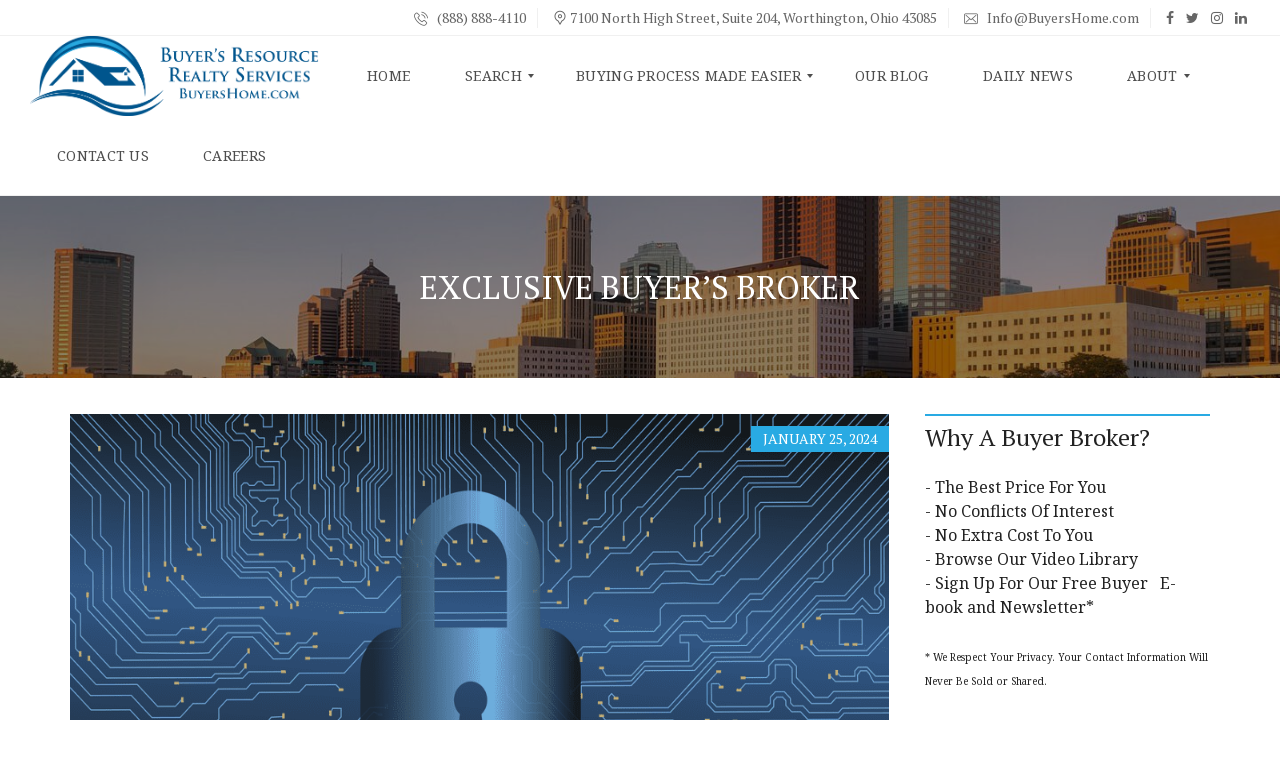

--- FILE ---
content_type: text/html; charset=UTF-8
request_url: https://www.buyershome.com/tag/exclusive-buyers-broker-2/
body_size: 19953
content:
<!DOCTYPE html>
<html lang="en" prefix="og: http://ogp.me/ns#">
<head>
<meta charset="UTF-8">
<meta name="viewport" content="width=device-width, initial-scale=1">
<link rel="profile" href="https://gmpg.org/xfn/11">
<link rel="pingback" href="https://www.buyershome.com/xmlrpc.php">
<meta name='robots' content='index, follow, max-image-preview:large, max-snippet:-1, max-video-preview:-1' />
<meta property="og:locale" content="en_US" />
<meta property="og:type" content="object" />
<meta property="og:title" content="exclusive buyer&#8217;s broker" />
<meta property="og:url" content="https://www.buyershome.com/tag/exclusive-buyers-broker-2/" />
<meta property="og:site_name" content="Columbus Ohio Real Estate | Buyer&#039;s Resource Realty Services" />
<meta property="og:image:width" content="1280" />
<meta property="og:image:height" content="720" />
<!-- This site is optimized with the Yoast SEO plugin v20.12 - https://yoast.com/wordpress/plugins/seo/ -->
<title>exclusive buyer&#039;s broker Archives - Columbus Ohio Real Estate | Buyer&#039;s Resource Realty Services</title>
<link rel="canonical" href="https://www.buyershome.com/tag/exclusive-buyers-broker-2/" />
<link rel="next" href="https://www.buyershome.com/tag/exclusive-buyers-broker-2/page/2/" />
<meta property="og:locale" content="en_US" />
<meta property="og:type" content="article" />
<meta property="og:title" content="exclusive buyer&#039;s broker Archives - Columbus Ohio Real Estate | Buyer&#039;s Resource Realty Services" />
<meta property="og:url" content="https://www.buyershome.com/tag/exclusive-buyers-broker-2/" />
<meta property="og:site_name" content="Columbus Ohio Real Estate | Buyer&#039;s Resource Realty Services" />
<meta name="twitter:card" content="summary_large_image" />
<script type="application/ld+json" class="yoast-schema-graph">{"@context":"https://schema.org","@graph":[{"@type":"CollectionPage","@id":"https://www.buyershome.com/tag/exclusive-buyers-broker-2/","url":"https://www.buyershome.com/tag/exclusive-buyers-broker-2/","name":"exclusive buyer's broker Archives - Columbus Ohio Real Estate | Buyer's Resource Realty Services","isPartOf":{"@id":"https://www.buyershome.com/#website"},"primaryImageOfPage":{"@id":"https://www.buyershome.com/tag/exclusive-buyers-broker-2/#primaryimage"},"image":{"@id":"https://www.buyershome.com/tag/exclusive-buyers-broker-2/#primaryimage"},"thumbnailUrl":"https://www.buyershome.com/wp-content/uploads/2023/07/avoiding-wire-fraud-Columbus-homebuyers.png","breadcrumb":{"@id":"https://www.buyershome.com/tag/exclusive-buyers-broker-2/#breadcrumb"},"inLanguage":"en"},{"@type":"ImageObject","inLanguage":"en","@id":"https://www.buyershome.com/tag/exclusive-buyers-broker-2/#primaryimage","url":"https://www.buyershome.com/wp-content/uploads/2023/07/avoiding-wire-fraud-Columbus-homebuyers.png","contentUrl":"https://www.buyershome.com/wp-content/uploads/2023/07/avoiding-wire-fraud-Columbus-homebuyers.png","width":1280,"height":720,"caption":"credit protection tips columbus home buyers"},{"@type":"BreadcrumbList","@id":"https://www.buyershome.com/tag/exclusive-buyers-broker-2/#breadcrumb","itemListElement":[{"@type":"ListItem","position":1,"name":"Home","item":"https://www.buyershome.com/"},{"@type":"ListItem","position":2,"name":"exclusive buyer's broker"}]},{"@type":"WebSite","@id":"https://www.buyershome.com/#website","url":"https://www.buyershome.com/","name":"Columbus Ohio Real Estate | Buyer's Resource Realty Services","description":"Serving all home buyers in Metro Columbus, Ohio","publisher":{"@id":"https://www.buyershome.com/#organization"},"potentialAction":[{"@type":"SearchAction","target":{"@type":"EntryPoint","urlTemplate":"https://www.buyershome.com/?s={search_term_string}"},"query-input":"required name=search_term_string"}],"inLanguage":"en"},{"@type":"Organization","@id":"https://www.buyershome.com/#organization","name":"Buyer's Resource Realty Services","url":"https://www.buyershome.com/","logo":{"@type":"ImageObject","inLanguage":"en","@id":"https://www.buyershome.com/#/schema/logo/image/","url":"https://www.buyershome.com/wp-content/uploads/2013/03/icontact_header.jpg","contentUrl":"https://www.buyershome.com/wp-content/uploads/2013/03/icontact_header.jpg","width":500,"height":144,"caption":"Buyer's Resource Realty Services"},"image":{"@id":"https://www.buyershome.com/#/schema/logo/image/"},"sameAs":["https://www.facebook.com/BuyersResource"]}]}</script>
<!-- / Yoast SEO plugin. -->
<link rel='dns-prefetch' href='//maps.googleapis.com' />
<link rel='dns-prefetch' href='//cdnjs.cloudflare.com' />
<link rel='dns-prefetch' href='//www.googletagmanager.com' />
<link rel='dns-prefetch' href='//fonts.googleapis.com' />
<link rel='preconnect' href='https://fonts.gstatic.com' crossorigin />
<link rel="alternate" type="application/rss+xml" title="Columbus Ohio Real Estate | Buyer&#039;s Resource Realty Services &raquo; Feed" href="https://www.buyershome.com/feed/" />
<link rel="alternate" type="application/rss+xml" title="Columbus Ohio Real Estate | Buyer&#039;s Resource Realty Services &raquo; exclusive buyer&#039;s broker Tag Feed" href="https://www.buyershome.com/tag/exclusive-buyers-broker-2/feed/" />
<!-- <link rel='stylesheet' id='wp-block-library-css' href='https://www.buyershome.com/wp-includes/css/dist/block-library/style.min.css?ver=6.2.4' type='text/css' media='all' /> -->
<link rel="stylesheet" type="text/css" href="//www.buyershome.com/wp-content/cache/wpfc-minified/f5tfoxbg/2oxm9.css" media="all"/>
<style id='wp-block-library-theme-inline-css' type='text/css'>
.wp-block-audio figcaption{color:#555;font-size:13px;text-align:center}.is-dark-theme .wp-block-audio figcaption{color:hsla(0,0%,100%,.65)}.wp-block-audio{margin:0 0 1em}.wp-block-code{border:1px solid #ccc;border-radius:4px;font-family:Menlo,Consolas,monaco,monospace;padding:.8em 1em}.wp-block-embed figcaption{color:#555;font-size:13px;text-align:center}.is-dark-theme .wp-block-embed figcaption{color:hsla(0,0%,100%,.65)}.wp-block-embed{margin:0 0 1em}.blocks-gallery-caption{color:#555;font-size:13px;text-align:center}.is-dark-theme .blocks-gallery-caption{color:hsla(0,0%,100%,.65)}.wp-block-image figcaption{color:#555;font-size:13px;text-align:center}.is-dark-theme .wp-block-image figcaption{color:hsla(0,0%,100%,.65)}.wp-block-image{margin:0 0 1em}.wp-block-pullquote{border-bottom:4px solid;border-top:4px solid;color:currentColor;margin-bottom:1.75em}.wp-block-pullquote cite,.wp-block-pullquote footer,.wp-block-pullquote__citation{color:currentColor;font-size:.8125em;font-style:normal;text-transform:uppercase}.wp-block-quote{border-left:.25em solid;margin:0 0 1.75em;padding-left:1em}.wp-block-quote cite,.wp-block-quote footer{color:currentColor;font-size:.8125em;font-style:normal;position:relative}.wp-block-quote.has-text-align-right{border-left:none;border-right:.25em solid;padding-left:0;padding-right:1em}.wp-block-quote.has-text-align-center{border:none;padding-left:0}.wp-block-quote.is-large,.wp-block-quote.is-style-large,.wp-block-quote.is-style-plain{border:none}.wp-block-search .wp-block-search__label{font-weight:700}.wp-block-search__button{border:1px solid #ccc;padding:.375em .625em}:where(.wp-block-group.has-background){padding:1.25em 2.375em}.wp-block-separator.has-css-opacity{opacity:.4}.wp-block-separator{border:none;border-bottom:2px solid;margin-left:auto;margin-right:auto}.wp-block-separator.has-alpha-channel-opacity{opacity:1}.wp-block-separator:not(.is-style-wide):not(.is-style-dots){width:100px}.wp-block-separator.has-background:not(.is-style-dots){border-bottom:none;height:1px}.wp-block-separator.has-background:not(.is-style-wide):not(.is-style-dots){height:2px}.wp-block-table{margin:0 0 1em}.wp-block-table td,.wp-block-table th{word-break:normal}.wp-block-table figcaption{color:#555;font-size:13px;text-align:center}.is-dark-theme .wp-block-table figcaption{color:hsla(0,0%,100%,.65)}.wp-block-video figcaption{color:#555;font-size:13px;text-align:center}.is-dark-theme .wp-block-video figcaption{color:hsla(0,0%,100%,.65)}.wp-block-video{margin:0 0 1em}.wp-block-template-part.has-background{margin-bottom:0;margin-top:0;padding:1.25em 2.375em}
</style>
<!-- <link rel='stylesheet' id='classic-theme-styles-css' href='https://www.buyershome.com/wp-includes/css/classic-themes.min.css?ver=6.2.4' type='text/css' media='all' /> -->
<link rel="stylesheet" type="text/css" href="//www.buyershome.com/wp-content/cache/wpfc-minified/14um7mww/2oxm9.css" media="all"/>
<style id='global-styles-inline-css' type='text/css'>
body{--wp--preset--color--black: #000000;--wp--preset--color--cyan-bluish-gray: #abb8c3;--wp--preset--color--white: #ffffff;--wp--preset--color--pale-pink: #f78da7;--wp--preset--color--vivid-red: #cf2e2e;--wp--preset--color--luminous-vivid-orange: #ff6900;--wp--preset--color--luminous-vivid-amber: #fcb900;--wp--preset--color--light-green-cyan: #7bdcb5;--wp--preset--color--vivid-green-cyan: #00d084;--wp--preset--color--pale-cyan-blue: #8ed1fc;--wp--preset--color--vivid-cyan-blue: #0693e3;--wp--preset--color--vivid-purple: #9b51e0;--wp--preset--gradient--vivid-cyan-blue-to-vivid-purple: linear-gradient(135deg,rgba(6,147,227,1) 0%,rgb(155,81,224) 100%);--wp--preset--gradient--light-green-cyan-to-vivid-green-cyan: linear-gradient(135deg,rgb(122,220,180) 0%,rgb(0,208,130) 100%);--wp--preset--gradient--luminous-vivid-amber-to-luminous-vivid-orange: linear-gradient(135deg,rgba(252,185,0,1) 0%,rgba(255,105,0,1) 100%);--wp--preset--gradient--luminous-vivid-orange-to-vivid-red: linear-gradient(135deg,rgba(255,105,0,1) 0%,rgb(207,46,46) 100%);--wp--preset--gradient--very-light-gray-to-cyan-bluish-gray: linear-gradient(135deg,rgb(238,238,238) 0%,rgb(169,184,195) 100%);--wp--preset--gradient--cool-to-warm-spectrum: linear-gradient(135deg,rgb(74,234,220) 0%,rgb(151,120,209) 20%,rgb(207,42,186) 40%,rgb(238,44,130) 60%,rgb(251,105,98) 80%,rgb(254,248,76) 100%);--wp--preset--gradient--blush-light-purple: linear-gradient(135deg,rgb(255,206,236) 0%,rgb(152,150,240) 100%);--wp--preset--gradient--blush-bordeaux: linear-gradient(135deg,rgb(254,205,165) 0%,rgb(254,45,45) 50%,rgb(107,0,62) 100%);--wp--preset--gradient--luminous-dusk: linear-gradient(135deg,rgb(255,203,112) 0%,rgb(199,81,192) 50%,rgb(65,88,208) 100%);--wp--preset--gradient--pale-ocean: linear-gradient(135deg,rgb(255,245,203) 0%,rgb(182,227,212) 50%,rgb(51,167,181) 100%);--wp--preset--gradient--electric-grass: linear-gradient(135deg,rgb(202,248,128) 0%,rgb(113,206,126) 100%);--wp--preset--gradient--midnight: linear-gradient(135deg,rgb(2,3,129) 0%,rgb(40,116,252) 100%);--wp--preset--duotone--dark-grayscale: url('#wp-duotone-dark-grayscale');--wp--preset--duotone--grayscale: url('#wp-duotone-grayscale');--wp--preset--duotone--purple-yellow: url('#wp-duotone-purple-yellow');--wp--preset--duotone--blue-red: url('#wp-duotone-blue-red');--wp--preset--duotone--midnight: url('#wp-duotone-midnight');--wp--preset--duotone--magenta-yellow: url('#wp-duotone-magenta-yellow');--wp--preset--duotone--purple-green: url('#wp-duotone-purple-green');--wp--preset--duotone--blue-orange: url('#wp-duotone-blue-orange');--wp--preset--font-size--small: 13px;--wp--preset--font-size--medium: 20px;--wp--preset--font-size--large: 36px;--wp--preset--font-size--x-large: 42px;--wp--preset--spacing--20: 0.44rem;--wp--preset--spacing--30: 0.67rem;--wp--preset--spacing--40: 1rem;--wp--preset--spacing--50: 1.5rem;--wp--preset--spacing--60: 2.25rem;--wp--preset--spacing--70: 3.38rem;--wp--preset--spacing--80: 5.06rem;--wp--preset--shadow--natural: 6px 6px 9px rgba(0, 0, 0, 0.2);--wp--preset--shadow--deep: 12px 12px 50px rgba(0, 0, 0, 0.4);--wp--preset--shadow--sharp: 6px 6px 0px rgba(0, 0, 0, 0.2);--wp--preset--shadow--outlined: 6px 6px 0px -3px rgba(255, 255, 255, 1), 6px 6px rgba(0, 0, 0, 1);--wp--preset--shadow--crisp: 6px 6px 0px rgba(0, 0, 0, 1);}:where(.is-layout-flex){gap: 0.5em;}body .is-layout-flow > .alignleft{float: left;margin-inline-start: 0;margin-inline-end: 2em;}body .is-layout-flow > .alignright{float: right;margin-inline-start: 2em;margin-inline-end: 0;}body .is-layout-flow > .aligncenter{margin-left: auto !important;margin-right: auto !important;}body .is-layout-constrained > .alignleft{float: left;margin-inline-start: 0;margin-inline-end: 2em;}body .is-layout-constrained > .alignright{float: right;margin-inline-start: 2em;margin-inline-end: 0;}body .is-layout-constrained > .aligncenter{margin-left: auto !important;margin-right: auto !important;}body .is-layout-constrained > :where(:not(.alignleft):not(.alignright):not(.alignfull)){max-width: var(--wp--style--global--content-size);margin-left: auto !important;margin-right: auto !important;}body .is-layout-constrained > .alignwide{max-width: var(--wp--style--global--wide-size);}body .is-layout-flex{display: flex;}body .is-layout-flex{flex-wrap: wrap;align-items: center;}body .is-layout-flex > *{margin: 0;}:where(.wp-block-columns.is-layout-flex){gap: 2em;}.has-black-color{color: var(--wp--preset--color--black) !important;}.has-cyan-bluish-gray-color{color: var(--wp--preset--color--cyan-bluish-gray) !important;}.has-white-color{color: var(--wp--preset--color--white) !important;}.has-pale-pink-color{color: var(--wp--preset--color--pale-pink) !important;}.has-vivid-red-color{color: var(--wp--preset--color--vivid-red) !important;}.has-luminous-vivid-orange-color{color: var(--wp--preset--color--luminous-vivid-orange) !important;}.has-luminous-vivid-amber-color{color: var(--wp--preset--color--luminous-vivid-amber) !important;}.has-light-green-cyan-color{color: var(--wp--preset--color--light-green-cyan) !important;}.has-vivid-green-cyan-color{color: var(--wp--preset--color--vivid-green-cyan) !important;}.has-pale-cyan-blue-color{color: var(--wp--preset--color--pale-cyan-blue) !important;}.has-vivid-cyan-blue-color{color: var(--wp--preset--color--vivid-cyan-blue) !important;}.has-vivid-purple-color{color: var(--wp--preset--color--vivid-purple) !important;}.has-black-background-color{background-color: var(--wp--preset--color--black) !important;}.has-cyan-bluish-gray-background-color{background-color: var(--wp--preset--color--cyan-bluish-gray) !important;}.has-white-background-color{background-color: var(--wp--preset--color--white) !important;}.has-pale-pink-background-color{background-color: var(--wp--preset--color--pale-pink) !important;}.has-vivid-red-background-color{background-color: var(--wp--preset--color--vivid-red) !important;}.has-luminous-vivid-orange-background-color{background-color: var(--wp--preset--color--luminous-vivid-orange) !important;}.has-luminous-vivid-amber-background-color{background-color: var(--wp--preset--color--luminous-vivid-amber) !important;}.has-light-green-cyan-background-color{background-color: var(--wp--preset--color--light-green-cyan) !important;}.has-vivid-green-cyan-background-color{background-color: var(--wp--preset--color--vivid-green-cyan) !important;}.has-pale-cyan-blue-background-color{background-color: var(--wp--preset--color--pale-cyan-blue) !important;}.has-vivid-cyan-blue-background-color{background-color: var(--wp--preset--color--vivid-cyan-blue) !important;}.has-vivid-purple-background-color{background-color: var(--wp--preset--color--vivid-purple) !important;}.has-black-border-color{border-color: var(--wp--preset--color--black) !important;}.has-cyan-bluish-gray-border-color{border-color: var(--wp--preset--color--cyan-bluish-gray) !important;}.has-white-border-color{border-color: var(--wp--preset--color--white) !important;}.has-pale-pink-border-color{border-color: var(--wp--preset--color--pale-pink) !important;}.has-vivid-red-border-color{border-color: var(--wp--preset--color--vivid-red) !important;}.has-luminous-vivid-orange-border-color{border-color: var(--wp--preset--color--luminous-vivid-orange) !important;}.has-luminous-vivid-amber-border-color{border-color: var(--wp--preset--color--luminous-vivid-amber) !important;}.has-light-green-cyan-border-color{border-color: var(--wp--preset--color--light-green-cyan) !important;}.has-vivid-green-cyan-border-color{border-color: var(--wp--preset--color--vivid-green-cyan) !important;}.has-pale-cyan-blue-border-color{border-color: var(--wp--preset--color--pale-cyan-blue) !important;}.has-vivid-cyan-blue-border-color{border-color: var(--wp--preset--color--vivid-cyan-blue) !important;}.has-vivid-purple-border-color{border-color: var(--wp--preset--color--vivid-purple) !important;}.has-vivid-cyan-blue-to-vivid-purple-gradient-background{background: var(--wp--preset--gradient--vivid-cyan-blue-to-vivid-purple) !important;}.has-light-green-cyan-to-vivid-green-cyan-gradient-background{background: var(--wp--preset--gradient--light-green-cyan-to-vivid-green-cyan) !important;}.has-luminous-vivid-amber-to-luminous-vivid-orange-gradient-background{background: var(--wp--preset--gradient--luminous-vivid-amber-to-luminous-vivid-orange) !important;}.has-luminous-vivid-orange-to-vivid-red-gradient-background{background: var(--wp--preset--gradient--luminous-vivid-orange-to-vivid-red) !important;}.has-very-light-gray-to-cyan-bluish-gray-gradient-background{background: var(--wp--preset--gradient--very-light-gray-to-cyan-bluish-gray) !important;}.has-cool-to-warm-spectrum-gradient-background{background: var(--wp--preset--gradient--cool-to-warm-spectrum) !important;}.has-blush-light-purple-gradient-background{background: var(--wp--preset--gradient--blush-light-purple) !important;}.has-blush-bordeaux-gradient-background{background: var(--wp--preset--gradient--blush-bordeaux) !important;}.has-luminous-dusk-gradient-background{background: var(--wp--preset--gradient--luminous-dusk) !important;}.has-pale-ocean-gradient-background{background: var(--wp--preset--gradient--pale-ocean) !important;}.has-electric-grass-gradient-background{background: var(--wp--preset--gradient--electric-grass) !important;}.has-midnight-gradient-background{background: var(--wp--preset--gradient--midnight) !important;}.has-small-font-size{font-size: var(--wp--preset--font-size--small) !important;}.has-medium-font-size{font-size: var(--wp--preset--font-size--medium) !important;}.has-large-font-size{font-size: var(--wp--preset--font-size--large) !important;}.has-x-large-font-size{font-size: var(--wp--preset--font-size--x-large) !important;}
.wp-block-navigation a:where(:not(.wp-element-button)){color: inherit;}
:where(.wp-block-columns.is-layout-flex){gap: 2em;}
.wp-block-pullquote{font-size: 1.5em;line-height: 1.6;}
</style>
<!-- <link rel='stylesheet' id='redux-extendify-styles-css' href='https://www.buyershome.com/wp-content/plugins/redux-framework/redux-core/assets/css/extendify-utilities.css?ver=4.4.4' type='text/css' media='all' /> -->
<!-- <link rel='stylesheet' id='contact-form-7-css' href='https://www.buyershome.com/wp-content/plugins/contact-form-7/includes/css/styles.css?ver=5.7.7' type='text/css' media='all' /> -->
<link rel="stylesheet" type="text/css" href="//www.buyershome.com/wp-content/cache/wpfc-minified/2nfpfax1/2oxm9.css" media="all"/>
<link rel='stylesheet' id='select2-4.0.5-css' href='//cdnjs.cloudflare.com/ajax/libs/select2/4.0.5/css/select2.min.css?ver=6.2.4' type='text/css' media='all' />
<!-- <link rel='stylesheet' id='dashicons-css' href='https://www.buyershome.com/wp-includes/css/dashicons.min.css?ver=6.2.4' type='text/css' media='all' /> -->
<!-- <link rel='stylesheet' id='wp-jquery-ui-dialog-css' href='https://www.buyershome.com/wp-includes/css/jquery-ui-dialog.min.css?ver=6.2.4' type='text/css' media='all' /> -->
<!-- <link rel='stylesheet' id='fmc_connect-css' href='https://www.buyershome.com/wp-content/plugins/flexmls-idx/assets/css/style.css?ver=6.2.4' type='text/css' media='all' /> -->
<!-- <link rel='stylesheet' id='rs-plugin-settings-css' href='https://www.buyershome.com/wp-content/plugins/revslider/public/assets/css/rs6.css?ver=6.3.8' type='text/css' media='all' /> -->
<link rel="stylesheet" type="text/css" href="//www.buyershome.com/wp-content/cache/wpfc-minified/2emdzlgw/2oxm9.css" media="all"/>
<style id='rs-plugin-settings-inline-css' type='text/css'>
#rs-demo-id {}
</style>
<!-- <link rel='stylesheet' id='social-widget-css' href='https://www.buyershome.com/wp-content/plugins/social-media-widget/social_widget.css?ver=6.2.4' type='text/css' media='all' /> -->
<!-- <link rel='stylesheet' id='myhome-idx-broker-css' href='https://www.buyershome.com/wp-content/plugins/myhome-idx-broker/assets/css/main.css?ver=2.1.23' type='text/css' media='all' /> -->
<!-- <link rel='stylesheet' id='normalize-css' href='https://www.buyershome.com/wp-content/themes/myhome/assets/css/normalize.css?ver=3.1.49' type='text/css' media='all' /> -->
<!-- <link rel='stylesheet' id='myhome-frontend-css' href='https://www.buyershome.com/wp-content/themes/myhome/assets/css/frontend.css?ver=3.1.49' type='text/css' media='all' /> -->
<!-- <link rel='stylesheet' id='swiper-css' href='https://www.buyershome.com/wp-content/themes/myhome/assets/css/swiper.min.css?ver=3.1.49' type='text/css' media='all' /> -->
<!-- <link rel='stylesheet' id='selectize-css' href='https://www.buyershome.com/wp-content/themes/myhome/assets/css/selectize.css?ver=3.1.49' type='text/css' media='all' /> -->
<!-- <link rel='stylesheet' id='font-awesome-css' href='https://www.buyershome.com/wp-content/themes/myhome/assets/css/font-awesome.min.css?ver=3.1.49' type='text/css' media='all' /> -->
<!-- <link rel='stylesheet' id='myhome-style-css' href='https://www.buyershome.com/wp-content/themes/myhome/style.css?ver=3.1.49' type='text/css' media='all' /> -->
<link rel="stylesheet" type="text/css" href="//www.buyershome.com/wp-content/cache/wpfc-minified/rwwp048/2oxm8.css" media="all"/>
<style id='myhome-style-inline-css' type='text/css'>
@media (min-width:1023px) {
#mega_main_menu li.default_dropdown>.mega_dropdown {
width:225px !important;
}
}
:root { --primary: #29aae3; }
.mh-active-input-primary input[type=text]:focus,
.mh-active-input-primary input[type=text]:active,
.mh-active-input-primary input[type=search]:focus,
.mh-active-input-primary input[type=search]:active,
.mh-active-input-primary input[type=email]:focus,
.mh-active-input-primary input[type=email]:active,
.mh-active-input-primary input[type=password]:focus,
.mh-active-input-primary input[type=password]:active,
.mh-active-input-primary textarea:focus,
.mh-active-input-primary textarea:active,
.mh-active-input-primary .mh-active-input input,
.mh-active-input-primary .mh-active-input input,
.myhome-body.mh-active-input-primary .mh-active-input .bootstrap-select.btn-group > .btn {
background: rgba(41,170,227,0.05)!important;
}
html body .primary {
background: rgba(41,170,227)!important;
}
html body .mh-fixed-menu--active #mega_main_menu.mh-primary #mh-submit-button a,
html body .mh-fixed-menu--active #mega_main_menu.mh-primary #mh-submit-button a i {
color:  rgba(41,170,227)!important;
}
.mh-app-wrapper .stepper__header .stepper__step--complete + .divider {
background: rgba(41,170,227)!important;
}
html body .primary--text {
color: rgba(41,170,227)!important;
}
html body .primary--text textarea,
html body .primary--text input {
caret-color: rgba(41,170,227)!important;
}
@media (min-width:1023px) {
html body #mega_main_menu.mh-primary .nav_logo img {
height: 80px!important;
}
}
/* Menu */
@media (min-width:1023px) {
.mh-sticky-menu-placeholder--active {
min-height: 80px;
}
}
/* General */
.mh-heading--bottom-separator:after {
background: rgba(51,51,51,1)!important;
}
.mdl-button.mdl-button--primary {
background: rgba(0,85,141,1)!important;
}
.owl-dots .owl-dot.active span {
background: rgba(51,51,51,1)!important;
border-color: transparent!important;
}
.owl-dots .owl-dot span {
background: rgba(0,85,141,1)!important;
border-color: transparent!important;
}
/* Top Bar */
/* Footer */
/* Top Title */
/* Breadcrumbs */
/* Single Property Page */
/* Property card */
/* Search Form */
/* Agent Carousel / List */
/* Blog */
/* Sidebar */
/* Post Card */
/* Map */
/* Compare Bar */
/* User panel */
@media (min-width: 1023px) {
.logo_link {
margin-right: 48px!important;
}
}
@media (min-width: 1023px) {
html body #mega_main_menu.mh-primary > .menu_holder > .menu_inner > ul > li[class*="columns"] {
margin-right: 10px!important;
}
}
</style>
<!-- <link rel='stylesheet' id='easy-social-share-buttons-subscribe-css' href='https://www.buyershome.com/wp-content/plugins/easy-social-share-buttons3/assets/css/essb-subscribe.min.css?ver=7.7.1' type='text/css' media='all' /> -->
<!-- <link rel='stylesheet' id='easy-social-share-buttons-css' href='https://www.buyershome.com/wp-content/plugins/easy-social-share-buttons3/assets/css/easy-social-share-buttons.min.css?ver=7.7.1' type='text/css' media='all' /> -->
<!-- <link rel='stylesheet' id='mmm_mega_main_menu-css' href='https://www.buyershome.com/wp-content/plugins/mega_main_menu/src/css/cache.skin.css?ver=1670731278' type='text/css' media='all' /> -->
<!-- <link rel='stylesheet' id='bsf-Defaults-css' href='https://www.buyershome.com/wp-content/uploads/smile_fonts/Defaults/Defaults.css?ver=3.19.8' type='text/css' media='all' /> -->
<link rel="stylesheet" type="text/css" href="//www.buyershome.com/wp-content/cache/wpfc-minified/1dgigzh7/2p4c1.css" media="all"/>
<link rel="preload" as="style" href="https://fonts.googleapis.com/css?family=Noto%20Serif:400,400italic,700%7CPT%20Serif:400&#038;subset=latin-ext&#038;display=block&#038;ver=1671142689" /><link rel="stylesheet" href="https://fonts.googleapis.com/css?family=Noto%20Serif:400,400italic,700%7CPT%20Serif:400&#038;subset=latin-ext&#038;display=block&#038;ver=1671142689" media="print" onload="this.media='all'"><noscript><link rel="stylesheet" href="https://fonts.googleapis.com/css?family=Noto%20Serif:400,400italic,700%7CPT%20Serif:400&#038;subset=latin-ext&#038;display=block&#038;ver=1671142689" /></noscript><script src='//www.buyershome.com/wp-content/cache/wpfc-minified/1r3p3l2x/2oxm9.js' type="text/javascript"></script>
<!-- <script type='text/javascript' src='https://www.buyershome.com/wp-includes/js/jquery/jquery.min.js?ver=3.6.4' id='jquery-core-js'></script> -->
<!-- <script type='text/javascript' src='https://www.buyershome.com/wp-includes/js/jquery/jquery-migrate.min.js?ver=3.4.0' id='jquery-migrate-js'></script> -->
<!-- <script type='text/javascript' src='https://www.buyershome.com/wp-content/plugins/flexmls-idx/integration/wpbakery/../../assets/js/integration.js?ver=3.14.8' id='vce_fmc_scripts1-js'></script> -->
<script type='text/javascript' src='https://maps.googleapis.com/maps/api/js?key=AIzaSyDhpOYRXXnsp8rzK4OlqYYhhkbnxc1EqlU&#038;ver=6.2.4' id='google-maps-js'></script>
<script type='text/javascript' src='//cdnjs.cloudflare.com/ajax/libs/select2/4.0.5/js/select2.min.js?ver=6.2.4' id='select2-4.0.5-js'></script>
<script type='text/javascript' id='fmc_connect-js-extra'>
/* <![CDATA[ */
var fmcAjax = {"ajaxurl":"https:\/\/www.buyershome.com\/wp-admin\/admin-ajax.php","pluginurl":"https:\/\/www.buyershome.com\/wp-content\/plugins\/flexmls-idx"};
/* ]]> */
</script>
<script src='//www.buyershome.com/wp-content/cache/wpfc-minified/2xuo8ygt/2oxm9.js' type="text/javascript"></script>
<!-- <script type='text/javascript' src='https://www.buyershome.com/wp-content/plugins/flexmls-idx/assets/js/main.js?ver=3.14.8' id='fmc_connect-js'></script> -->
<!-- <script type='text/javascript' src='https://www.buyershome.com/wp-content/plugins/flexmls-idx/assets/js/portal.js?ver=3.14.8' id='fmc_portal-js'></script> -->
<!-- <script type='text/javascript' src='https://www.buyershome.com/wp-content/plugins/revslider/public/assets/js/rbtools.min.js?ver=6.3.8' id='tp-tools-js'></script> -->
<!-- <script type='text/javascript' src='https://www.buyershome.com/wp-content/plugins/revslider/public/assets/js/rs6.min.js?ver=6.3.8' id='revmin-js'></script> -->
<script type='text/javascript' src='//maps.googleapis.com/maps/api/js?key=AIzaSyCUyJA0r4cIB25_9zWQVEQE593eXDpkAfo&#038;libraries=places' id='google-maps-api-js'></script>
<script src='//www.buyershome.com/wp-content/cache/wpfc-minified/1opyknmn/2oxm9.js' type="text/javascript"></script>
<!-- <script type='text/javascript' src='https://www.buyershome.com/wp-content/themes/myhome/assets/js/myhome-map.min.js?ver=3.1.49' id='myhome-map-js'></script> -->
<!-- Google Analytics snippet added by Site Kit -->
<script type='text/javascript' src='https://www.googletagmanager.com/gtag/js?id=UA-199648-96' id='google_gtagjs-js' async></script>
<script type='text/javascript' id='google_gtagjs-js-after'>
window.dataLayer = window.dataLayer || [];function gtag(){dataLayer.push(arguments);}
gtag('set', 'linker', {"domains":["www.buyershome.com"]} );
gtag("js", new Date());
gtag("set", "developer_id.dZTNiMT", true);
gtag("config", "UA-199648-96", {"anonymize_ip":true});
gtag("config", "GT-PBKLN87");
</script>
<!-- End Google Analytics snippet added by Site Kit -->
<link rel="https://api.w.org/" href="https://www.buyershome.com/wp-json/" /><link rel="alternate" type="application/json" href="https://www.buyershome.com/wp-json/wp/v2/tags/8" /><link rel="EditURI" type="application/rsd+xml" title="RSD" href="https://www.buyershome.com/xmlrpc.php?rsd" />
<link rel="wlwmanifest" type="application/wlwmanifest+xml" href="https://www.buyershome.com/wp-includes/wlwmanifest.xml" />
<meta name="generator" content="WordPress 6.2.4" />
<meta name="generator" content="Redux 4.4.4" /><meta name="generator" content="Site Kit by Google 1.106.0" /><script type="text/javascript">
(function(url){
if(/(?:Chrome\/26\.0\.1410\.63 Safari\/537\.31|WordfenceTestMonBot)/.test(navigator.userAgent)){ return; }
var addEvent = function(evt, handler) {
if (window.addEventListener) {
document.addEventListener(evt, handler, false);
} else if (window.attachEvent) {
document.attachEvent('on' + evt, handler);
}
};
var removeEvent = function(evt, handler) {
if (window.removeEventListener) {
document.removeEventListener(evt, handler, false);
} else if (window.detachEvent) {
document.detachEvent('on' + evt, handler);
}
};
var evts = 'contextmenu dblclick drag dragend dragenter dragleave dragover dragstart drop keydown keypress keyup mousedown mousemove mouseout mouseover mouseup mousewheel scroll'.split(' ');
var logHuman = function() {
if (window.wfLogHumanRan) { return; }
window.wfLogHumanRan = true;
var wfscr = document.createElement('script');
wfscr.type = 'text/javascript';
wfscr.async = true;
wfscr.src = url + '&r=' + Math.random();
(document.getElementsByTagName('head')[0]||document.getElementsByTagName('body')[0]).appendChild(wfscr);
for (var i = 0; i < evts.length; i++) {
removeEvent(evts[i], logHuman);
}
};
for (var i = 0; i < evts.length; i++) {
addEvent(evts[i], logHuman);
}
})('//www.buyershome.com/?wordfence_lh=1&hid=8E216E2ED043C73649E813BE65963544');
</script>		<script>
document.documentElement.className = document.documentElement.className.replace( 'no-js', 'js' );
</script>
<style>
.no-js img.lazyload { display: none; }
figure.wp-block-image img.lazyloading { min-width: 150px; }
.lazyload, .lazyloading { opacity: 0; }
.lazyloaded {
opacity: 1;
transition: opacity 400ms;
transition-delay: 0ms;
}
</style>
<meta name="generator" content="Powered by WPBakery Page Builder - drag and drop page builder for WordPress."/>
<style type="text/css">.broken_link, a.broken_link {
text-decoration: line-through;
}</style><meta name="generator" content="Powered by Slider Revolution 6.3.8 - responsive, Mobile-Friendly Slider Plugin for WordPress with comfortable drag and drop interface." />
<script type="text/javascript">function setREVStartSize(e){
//window.requestAnimationFrame(function() {				 
window.RSIW = window.RSIW===undefined ? window.innerWidth : window.RSIW;	
window.RSIH = window.RSIH===undefined ? window.innerHeight : window.RSIH;	
try {								
var pw = document.getElementById(e.c).parentNode.offsetWidth,
newh;
pw = pw===0 || isNaN(pw) ? window.RSIW : pw;
e.tabw = e.tabw===undefined ? 0 : parseInt(e.tabw);
e.thumbw = e.thumbw===undefined ? 0 : parseInt(e.thumbw);
e.tabh = e.tabh===undefined ? 0 : parseInt(e.tabh);
e.thumbh = e.thumbh===undefined ? 0 : parseInt(e.thumbh);
e.tabhide = e.tabhide===undefined ? 0 : parseInt(e.tabhide);
e.thumbhide = e.thumbhide===undefined ? 0 : parseInt(e.thumbhide);
e.mh = e.mh===undefined || e.mh=="" || e.mh==="auto" ? 0 : parseInt(e.mh,0);		
if(e.layout==="fullscreen" || e.l==="fullscreen") 						
newh = Math.max(e.mh,window.RSIH);					
else{					
e.gw = Array.isArray(e.gw) ? e.gw : [e.gw];
for (var i in e.rl) if (e.gw[i]===undefined || e.gw[i]===0) e.gw[i] = e.gw[i-1];					
e.gh = e.el===undefined || e.el==="" || (Array.isArray(e.el) && e.el.length==0)? e.gh : e.el;
e.gh = Array.isArray(e.gh) ? e.gh : [e.gh];
for (var i in e.rl) if (e.gh[i]===undefined || e.gh[i]===0) e.gh[i] = e.gh[i-1];
var nl = new Array(e.rl.length),
ix = 0,						
sl;					
e.tabw = e.tabhide>=pw ? 0 : e.tabw;
e.thumbw = e.thumbhide>=pw ? 0 : e.thumbw;
e.tabh = e.tabhide>=pw ? 0 : e.tabh;
e.thumbh = e.thumbhide>=pw ? 0 : e.thumbh;					
for (var i in e.rl) nl[i] = e.rl[i]<window.RSIW ? 0 : e.rl[i];
sl = nl[0];									
for (var i in nl) if (sl>nl[i] && nl[i]>0) { sl = nl[i]; ix=i;}															
var m = pw>(e.gw[ix]+e.tabw+e.thumbw) ? 1 : (pw-(e.tabw+e.thumbw)) / (e.gw[ix]);					
newh =  (e.gh[ix] * m) + (e.tabh + e.thumbh);
}				
if(window.rs_init_css===undefined) window.rs_init_css = document.head.appendChild(document.createElement("style"));					
document.getElementById(e.c).height = newh+"px";
window.rs_init_css.innerHTML += "#"+e.c+"_wrapper { height: "+newh+"px }";				
} catch(e){
console.log("Failure at Presize of Slider:" + e)
}					   
//});
};</script>
<style type="text/css" id="wp-custom-css">
html {
scroll-behavior: smooth;
}
.mh-footer__inner select {
border: 1px solid #c3c3c5;
background: #fff;
}
.menu-button {
background-color:#eb5e28;
border:1px;
border-radius:3px;
-webkit-box-shadow:1px 1px 0px 0px #2f2f2f;
-moz-box-shadow:1px 1px 0px 0px #2f2f2f;
box-shadow:1px 1px 0px 0px #2f2f2f;
}
.menu-button a,  .menu-button a:hover, .menu-button a:active {
color:#fff !important;
}		</style>
<style id="myhome_redux-dynamic-css" title="dynamic-css" class="redux-options-output">
html body.myhome-body .mh-menu-primary-color-background .mh-header:not(.mh-header--transparent) #mega_main_menu.mh-primary > .menu_holder > .menu_inner > span.nav_logo,
html body.myhome-body .mh-menu-primary-color-background .mh-header:not(.mh-header--transparent) #mega_main_menu.mh-primary > .menu_holder > .mmm_fullwidth_container,
.myhome-body .mh-thumbnail__featured,
.myhome-body .calendar_wrap table tbody td a:hover,
.myhome-body .dropdown-menu > li.selected a,
.myhome-body .mdl-button.mdl-button--raised.mdl-button--primary,
.myhome-body .mdl-button.mdl-button--primary-ghost:hover,
.myhome-body .mdl-button.mdl-button--primary-ghost:active,
.myhome-body .mdl-button.mdl-button--primary-ghost:focus,
.myhome-body .mdl-button.mdl-button--compare-active,
.myhome-body .mdl-button.mdl-button--compare-active:hover,
.myhome-body .mdl-button.mdl-button--compare-active:active,
.myhome-body .mdl-button.mdl-button--compare-active:focus,
.myhome-body .mh-accordion .ui-accordion-header.ui-accordion-header-active,
.myhome-body .mh-caption__inner,
.myhome-body .mh-compare__price,
.myhome-body .mh-estate__slider__price,
.myhome-body .mh-estate__details__price,
.myhome-body .mh-heading--top-separator:after,
.myhome-body .mh-heading--bottom-separator:after,
.myhome-body .mh-loader,
.myhome-body .wpcf7-form .wpcf7-form-control.wpcf7-submit,
.myhome-body .mh-loader:before,
.myhome-body .mh-loader:after,
.myhome-body .mh-map-panel__element button:hover,
.myhome-body .mh-map-panel .mh-map-panel__element button.mh-button--active,
.myhome-body .mh-map-panel .mh-map-panel__element button.mh-button--active:hover,
.myhome-body .mh-map-panel .mh-map-panel__element button.mh-button--active:active,
.myhome-body .mh-map-panel .mh-map-panel__element button.mh-button--active:focus,
.myhome-body .mh-map-zoom__element button:hover,
.myhome-body .mh-map-infobox,
.myhome-body .mh-post-single__nav__prev:before,
.myhome-body .mh-post-single__nav__next:before,
.myhome-body .mh-slider__card-short__price,
.myhome-body .mh-slider__card-default__price,
.myhome-body #estate_slider_card .tparrows:hover:before,
.myhome-body #estate_slider_card_short .tparrows:hover:before,
.myhome-body #mh_rev_slider_single .tparrows:hover:before,
.myhome-body #mh_rev_gallery_single .tparrows:hover:before,
.myhome-body .mh-social-icon:hover,
.myhome-body .mh-top-header--primary,
.myhome-body .mh-top-header-big:not(.mh-top-header-big--primary) .mh-top-header-big__panel,
.myhome-body .mh-top-header-big.mh-top-header-big--primary,
.myhome-body .mh-browse-estate__row:first-child,
.myhome-body .mh-widget-title__text:before,
.myhome-body .owl-carousel .owl-dots .owl-dot.active span,
.myhome-body .tagcloud a:hover,
.myhome-body .tagcloud a:active,
.myhome-body .tagcloud a:focus,
.myhome-body .mh-menu ul li a:before,
.myhome-body .widget_pages ul li a:before,
.myhome-body .widget_meta ul li a:before,
.myhome-body .widget_recent_entries ul li a:before,
.myhome-body .widget_nav_menu ul li a:before,
.myhome-body .widget_categories ul li a:before,
.myhome-body .widget_archive ul li a:before,
.myhome-body .calendar_wrap table #today,
.myhome-body .mh-background-color-primary,
.myhome-body .mh-user-panel__menu ul li.mh-user-panel__menu__li--active button,
.myhome-body .mh-user-panel__menu ul li.mh-user-panel__menu__li--active a,
.myhome-body .mh-top-header--primary .mh-top-bar-user-panel__user-info,
.myhome-body .mh-top-header-big .mh-top-bar-user-panel__user-info,
.myhome-body .awesomplete mark,
.myhome-body .idx-omnibar-form.idx-omnibar-original-form button,
.myhome-body .idx-omnibar-form.idx-omnibar-original-form .awesomplete > ul > li mark,
.myhome-body #IDX-main #IDX-resultsRow .IDX-resultsDetailsLink a:hover,
.myhome-body #IDX-main #IDX-formSubmit,
.myhome-body #IDX-main #IDX-submitBtn,
.myhome-body #IDX-main #IDX-scheduleShowing,
.myhome-body #IDX-main #IDX-photoGalleryLink,
.myhome-body #IDX-main .IDX-detailsVirtualTourLink,   
.myhome-body #IDX-main #IDX-detailsVirtualTour,
.myhome-body .IDX-qsInput.IDX-qsButtonInput, 
.myhome-body #IDX-main.IDX-category-map #IDX-criteriaText, 
.myhome-body .mh-fixed-menu--active .mh-menu-primary-color-background .mega_main_menu,
.myhome-body.mh-active-input-primary .mh-search__panel > div:not(:first-child) .is-checked .mdl-radio__inner-circle,
.myhome-body #myhome-idx-wrapper #IDX-leadToolsBar,
.myhome-body #myhome-idx-wrapper #IDX-submitBtn,
.myhome-body #myhome-idx-wrapper #IDX-formSubmit,
.myhome-body #myhome-idx-wrapper #IDX-submitBtn:hover,
.myhome-body #myhome-idx-wrapper #IDX-formSubmit:hover,
.myhome-body #myhome-idx-wrapper__details-detailsDynamic-1008 .IDX-detailsVirtualTourLink,
.myhome-body #myhome-idx-wrapper .IDX-page-listing .IDX-detailsVirtualTourLink,
.myhome-body #myhome-idx-wrapper__details-detailsDynamic-1008 .IDX-detailsVirtualTourLink:hover,
.myhome-body #myhome-idx-wrapper .IDX-page-listing .IDX-detailsVirtualTourLink:hover,
.myhome-body #myhome-idx-wrapper__details-detailsDynamic-1008 #IDX-main.IDX-category-details #IDX-photoGalleryLink,
.myhome-body #myhome-idx-wrapper__details-detailsDynamic-1008 #IDX-main.IDX-category-details #IDX-scheduleShowing,
.myhome-body #myhome-idx-wrapper .IDX-page-listing #IDX-photoGalleryLink,
.myhome-body #myhome-idx-wrapper .IDX-page-listing #IDX-scheduleShowing,
.myhome-body #myhome-idx-wrapper__details-detailsDynamic-1008 #IDX-main.IDX-category-details #IDX-photoGalleryLink:hover,
.myhome-body #myhome-idx-wrapper__details-detailsDynamic-1008 #IDX-main.IDX-category-details #IDX-scheduleShowing:hover,
.myhome-body #myhome-idx-wrapper .IDX-page-listing #IDX-photoGalleryLink:hover,
.myhome-body #myhome-idx-wrapper .IDX-page-listing #IDX-scheduleShowing:hover,
.myhome-body .myhome-idx-wrapper__mortgage_calculator-mobileFirstMortgage-1002 .IDX-input-group-addon,
.myhome-body .myhome-idx-wrapper__map_search_page-mapsearch-1000 #IDX-criteriaText,
.myhome-body .myhome-idx-wrapper__map_search_page-mapsearch-1000 #IDX-criteriaWindow .ui-widget-content .ui-slider-range,
.myhome-body .myhome-idx-wrapper__map_search_page-mapsearch-1000 #IDX-criteriaWindow .ui-widget-content,
.myhome-body .idx-omnibar-form button,
.myhome-body .myhome-idx-wrapper__results-mobileFirstResults-1006 .IDX-resultsDetailsLink a:hover,
.myhome-body .IDX-type-roster #IDX-rosterFilterSubmit,
.myhome-body .IDX-type-roster #IDX-rosterFilterSubmit:hover,
.myhome-body .myhome-idx-wrapper__search_page-searchBase-1005 #IDX-loginSubmit,
.myhome-body #myhome-idx-wrapper .IDX-category-search #IDX-loginSubmit, 
.myhome-body .myhome-idx-wrapper__search_page-searchBase-1005 #IDX-loginSubmit:hover,
.myhome-body #myhome-idx-wrapper .IDX-category-search #IDX-loginSubmit:hover,
.myhome-body .myhome-idx-wrapper__my_account-myaccount-1000 input[type=submit],
.myhome-body .myhome-idx-wrapper__my_account-myaccount-1000 input[type=submit]:hover,
.myhome-body .myhome-idx-wrapper__user_signup-usersignup-1002 #IDX-submitBtn,
.myhome-body .myhome-idx-wrapper__user_signup-usersignup-1002 #IDX-submitBtn:hover,
.myhome-body .myhome-idx-wrapper__user_login-userlogin-1001 #IDX-loginSubmit,
.myhome-body .myhome-idx-wrapper__user_login-userlogin-1001 #IDX-loginSubmit:hover,
.myhome-body #IDX-widgetLeadLoginWrapper.IDX-widgetLeadLoginWrapper input[type=submit],
.myhome-body #IDX-widgetLeadLoginWrapper.IDX-widgetLeadLoginWrapper input[type=submit]:hover,
.myhome-body #LeadSignup.LeadSignup input[type=submit],
.myhome-body #LeadSignup.LeadSignup input[type=submit]:hover,
.myhome-body .IDX-quicksearchWrapper .IDX-quicksearchForm .IDX-qsInput.IDX-qsButtonInput,
.myhome-body #myhome-idx-wrapper.myhome-idx-wrapper__mortgage_calculator-mobileFirstMortgage-1002 .IDX-input-group-addon,
.myhome-body #myhome-idx-wrapper.myhome-idx-wrapper__mortgage_calculator-mobileFirstMortgage-1002 .IDX-btn-primary,
.myhome-body #myhome-idx-wrapper.myhome-idx-wrapper__mortgage_calculator-mobileFirstMortgage-1002 .IDX-btn-primary:hover,
html body.myhome-body .ui-dialog[aria-labelledby*=IDX-loadingScreen] #IDX-loadingScreen,
html body.myhome-body .ui-dialog[aria-labelledby*=IDX-loadingScreen] #IDX-loadingScreen:before,
html body.myhome-body .ui-dialog[aria-labelledby*=IDX-loadingScreen] #IDX-loadingScreen:after,
.IDX-registrationModal #IDX-registration .IDX-btn-primary,
.IDX-registrationModal #IDX-registration .IDX-btn-primary:hover,
.myhome-body .myhome-idx-wrapper__photo_gallery-mobileFirstPhotoGallery-1003 #IDX-photoGallery .IDX-arrow:hover,
.myhome-body div[id*=IDX-carouselGallery-] + a:hover,
.myhome-idx-wrapper__results-mobileFirstResults-1006 #IDX-resultsRefineSubmit,
.myhome-idx-wrapper__results-mobileFirstResults-1006 #IDX-resultsRefineSubmit:hover,                               
.myhome-body .mh-app-wrapper .primary,
.myhome-body div.awesomplete mark,
.myhome-body .mh-popup-login .mh-popup-login__tab-button.active,
.myhome-body .mh-app__sidebar-nav__avatar-placeholder:hover,
.myhome-body .mh-pricing-table__row--name,
.myhome-body .woocommerce #respond input#submit.alt,
.myhome-body .woocommerce a.button.alt,
.myhome-body .woocommerce button.button.alt,
.myhome-body .woocommerce input.button.alt,
.myhome-body .mh-field-plans__list__image__icon       
{background-color:#29aae3;}
.myhome-body blockquote,
.myhome-body html body .mh-menu-primary-color-background #mega_main_menu.mh-primary > .menu_holder > .mmm_fullwidth_container,
.myhome-body input[type=text]:focus,
.myhome-body input[type=text]:active,
.myhome-body input[type=password]:focus,
.myhome-body input[type=password]:active,
.myhome-body input[type=email]:focus,
.myhome-body input[type=email]:active,
.myhome-body input[type=search]:focus,
.myhome-body input[type=search]:active,
.myhome-body input[type=tel]:focus,
.myhome-body input[type=tel]:active,
.myhome-body textarea:focus,
.myhome-body textarea:active,
.myhome-body .sticky,
.myhome-body .mh-active-input input,
.myhome-body .mh-active-input .bootstrap-select.btn-group > .btn,
.myhome-body .mdl-button.mdl-button--primary-ghost,
.myhome-body .mh-compare,
.myhome-body .tagcloud a:hover, 
.myhome-body .tagcloud a:active,
.myhome-body .tagcloud a:focus,
.myhome-body .mh-map-panel,
.myhome-body .mh-map-zoom,
.myhome-body .mh-map-infobox:after,
.myhome-body .mh-map-infobox .mh-map-infobox__img-wrapper,
.myhome-body .mh-search-horizontal,
.myhome-body .mh-search-map-top .mh-search-horizontal,
.myhome-body .mh-social-icon:hover:after,
.myhome-body .mh-top-header--primary,
.myhome-body .owl-carousel .owl-dots .owl-dot.active span,
.myhome-body .mh-border-color-primary,
.myhome-body .mh-post .post-content blockquote,
.myhome-body .mh-user-panel-info,                       
.myhome-body.mh-active-input-primary .mh-search__panel > div:not(:first-child) .is-checked .mdl-radio__outer-circle,
html body.myhome-body .mh-menu-primary-color-background .mh-header:not(.mh-header--transparent) #mega_main_menu.mh-primary > .menu_holder > .mmm_fullwidth_container,
.myhome-body .myhome-idx-wrapper__photo_gallery-photogallery-1002 .IDX-photoGallery,
.myhome-body .myhome-idx-wrapper__map_search_page-mapsearch-1000 #IDX-searchNavWrapper,
.myhome-body .myhome-idx-wrapper__results-mobileFirstResults-1006 .IDX-propertyTypeHeader,
.myhome-body .myhome-idx-wrapper__results-mobileFirstResults-1006 .IDX-resultsDetailsLink a,
.myhome-body .myhome-idx-wrapper__search_page-searchBase-1005 #IDX-searchNavWrapper,
.myhome-body #myhome-idx-wrapper .IDX-category-search #IDX-searchNavWrapper,
.myhome-body .myhome-idx-wrapper__search_page-searchStandard-1002 #IDX-searchNavWrapper,
.myhome-body #myhome-idx-wrapper.myhome-idx-wrapper__mortgage_calculator-mobileFirstMortgage-1002 .IDX-well,
.myhome-body div[id*=IDX-carouselGallery-] + a,
.myhome-body .mh-app-wrapper .primary,
.myhome-body .tabs
{border-color:#29aae3;}
.myhome-body .mh-navbar__menu ul:first-child > li:hover > a,
.myhome-body .mh-navbar__container .mh-navbar__menu ul:first-child > li:hover > a:first-child,
.myhome-body .mh-pagination a:hover,
.myhome-body .page-numbers.current,
.myhome-body .mh-footer-top--dark a:hover,
.myhome-body .mh-footer-top--dark a:active,
.myhome-body .mh-footer-top--dark a:focus,                              
.myhome-body.input-myhome .mh-active-input input,
.myhome-body .tt-highlight,
.myhome-body .mh-breadcrumbs__item a:hover, 
.myhome-body .mh-breadcrumbs__back:hover,
.myhome-body .mh-breadcrumbs__back:hover i,
.myhome-body .mh-active-input .bootstrap-select.btn-group > .btn,
.myhome-body .mh-active-input .bootstrap-select.btn-group .dropdown-toggle .filter-option,
.myhome-body .mdl-button.mdl-button--primary-ghost,
.myhome-body .mdl-button.mdl-button--primary-ghost:hover,
.myhome-body .mdl-button.mdl-button--primary-ghost:active,
.myhome-body .mdl-button.mdl-button--primary-ghost:focus,
.myhome-body .mdl-button.mdl-button--primary-font,
html body #mega_main_menu.mh-primary #mh-submit-button a,
html body.myhome-body #mega_main_menu.mh-primary #mh-submit-button a i,
html body.myhome-body #mega_main_menu.mh-primary > .menu_holder > .menu_inner > ul > li:hover > a:after,
html body.myhome-body  #mega_main_menu.mh-primary > .menu_holder > .menu_inner > ul > li:hover > .item_link *,
.myhome-body .comment-edit-link:hover,
.myhome-body .comment-reply-link:hover,
.myhome-body .mh-compare__feature-list li a:hover,
.myhome-body .mh-compare__list__element a:hover,
.myhome-body .mh-compare__list__element a:hover i,
.myhome-body .mh-estate__list__element a:hover,
.myhome-body .mh-estate__list__element a:hover i,
.myhome-body .mh-estate-horizontal__primary,
.myhome-body .mh-estate-vertical__primary,
.myhome-body .mh-filters__button.mh-filters__button--active,
.myhome-body .mh-filters__button.mh-filters__button--active:hover,
.myhome-body button.mh-filters__right__button--active,
.myhome-body .mh-loader-wrapper-map,
.myhome-body .mh-loader,
.myhome-body .mh-register-terms .mh-register-terms__text a,
.myhome-body .mh-register-field__terms .mh-register-field__terms__text a,
.myhome-body .mh-form-container__reset:hover,
.myhome-body .mh-map-wrapper__noresults,
.myhome-body .mh-map-pin i,
.myhome-body .mh-navbar__wrapper #mh-submit-button a:hover,
.myhome-body .mh-pagination--single-post,
.myhome-body .mh-post-single__meta a:hover,
.myhome-body .mh-search__heading-big,
.myhome-body .mh-button-transparent:hover,
.myhome-body .mh-user-panel__plans__row .mh-user-panel__plans__cell-4 button:hover,
.myhome-body .mh-browse-estate__cell-3 a:hover,
.myhome-body .mh-browse-estate__cell-payment a:hover,
.myhome-body .mh-user-pagination li:hover,
.myhome-body .mh-user-pagination li.mh-user-pagination__element-active,
.myhome-body .mh-top-header-big__element:not(.mh-top-header-big__panel) a:hover,
.myhome-body .mh-color-primary,
.myhome-body .mh-top-header:not(.mh-top-header--primary) a:hover,
.myhome-body .mh-top-header-big .mh-top-header-big__social-icons a:hover,                              
.myhome-body .mh-top-header-big .mh-top-header-big__social-icons button:hover,
.myhome-body .mh-estate__details > div a:hover,
.myhome-body .recentcomments a:hover,
.myhome-body .rsswidget:hover,
.myhome-body .mh-post .post-content a:hover,
.myhome-body .link-primary:hover,                              
.myhome-body .mh-estate__agent__content a:hover,     
.myhome-body .mh-pagination--properties li.active a,  
.myhome-body .mh-page-type-v2__content a,
.myhome-body .idx-omnibar-form.idx-omnibar-original-form .awesomplete > ul > li:hover,
.myhome-body .idx-omnibar-form.idx-omnibar-original-form .awesomplete > ul > li[aria-selected="true"],
.myhome-body #IDX-main #IDX-resultsRow .IDX-field-listingPrice.IDX-field-price.IDX-field .IDX-text,
.myhome-body #IDX-main #IDX-resultsRow .IDX-resultsDetailsLink a,
.myhome-body #IDX-main.IDX-category-details #IDX-detailsTopNav .IDX-topLink a:hover,
.myhome-body #IDX-main.IDX-category-details .IDX-listAsRow li span,
.myhome-body #IDX-main.IDX-category-details .IDX-listAsRow li a:hover,
.myhome-body #IDX-main.IDX-category-search .IDX-listAsRow li span,
.myhome-body #IDX-main.IDX-category-map .IDX-listAsRow li span,
.myhome-body #IDX-main.IDX-category-search .IDX-listAsRow li a:hover,
.myhome-body #IDX-main.IDX-category-map .IDX-listAsRow li a:hover,
.myhome-body #IDX-main.IDX-category-search .IDX-listAsRow li span,
.myhome-body #IDX-main.IDX-category-map .IDX-listAsRow li span,
.myhome-body #IDX-main.IDX-category-search .IDX-listAsRow li a:hover,
.myhome-body #IDX-main.IDX-category-map .IDX-listAsRow li a:hover,
.myhome-body #IDX-main.IDX-category-details #IDX-detailsField-listingPrice #IDX-detailsPrice,
.myhome-body .mh-rs-search #myhome-search-form-submit .mh-search__panel--keyword .mh-search__panel.mh-active-input:after,                        
.myhome-body.mh-active-input-primary .mh-search__panel > div:not(:first-child) .is-checked .mdl-radio__label,
.myhome-body #myhome-idx-wrapper__details-detailsDynamic-1008 #IDX-nextLastButtons #IDX-nextProp,
.myhome-body #myhome-idx-wrapper .IDX-page-listing #IDX-nextLastButtons #IDX-nextProp,
.myhome-body #myhome-idx-wrapper__details-detailsDynamic-1008 #IDX-hotLinks a:hover,
.myhome-body #myhome-idx-wrapper .IDX-page-listing #IDX-hotLinks a:hover,
.myhome-body #myhome-idx-wrapper__details-detailsDynamic-1008 #IDX-main.IDX-category-details #IDX-detailsField-listingPrice #IDX-detailsPrice,
.myhome-body #myhome-idx-wrapper .IDX-page-listing #IDX-detailsField-listingPrice #IDX-detailsPrice,
.myhome-body #myhome-idx-wrapper__details-detailsDynamic-1008 #IDX-main.IDX-category-details #IDX-detailsTopNav .IDX-topLink a:hover,
.myhome-body #myhome-idx-wrapper .IDX-page-listing #IDX-detailsTopNav .IDX-topLink a:hover,
.myhome-body #myhome-idx-wrapper__details-detailsDynamic-1008 #IDX-main.IDX-category-details .IDX-listAsRow li span,
.myhome-body #myhome-idx-wrapper .IDX-page-listing .IDX-listAsRow li span,
.myhome-body #myhome-idx-wrapper__details-detailsDynamic-1008 #IDX-main.IDX-category-details .IDX-listAsRow li a:hover,
.myhome-body #myhome-idx-wrapper .IDX-page-listing .IDX-listAsRow li a:hover,
.myhome-body .myhome-idx-wrapper__photo_gallery-photogallery-1002 .IDX-page-photogallery #IDX-previousPage a:hover,
.myhome-body .idx-omnibar-form .awesomplete > ul > li:hover,
.myhome-body .idx-omnibar-form .awesomplete > ul > li[aria-selected="true"],
.myhome-body .myhome-idx-wrapper__results-mobileFirstResults-1006 .IDX-propertyTypeHeader,
.myhome-body .myhome-idx-wrapper__results-mobileFirstResults-1006 .IDX-field-listingPrice.IDX-field-price.IDX-field .IDX-text,
.myhome-body .myhome-idx-wrapper__results-mobileFirstResults-1006 .IDX-resultsDetailsLink a,
.myhome-body .myhome-idx-wrapper__search_page-searchBase-1005 .IDX-emailUpdateSignupText,
.myhome-body #myhome-idx-wrapper .IDX-category-search .IDX-emailUpdateSignupText,
.myhome-body .myhome-idx-wrapper__my_account-myaccount-1000 .IDX-backLink:hover,
.myhome-body .myhome-idx-wrapper__user_signup-usersignup-1002 #IDX-loginText a,
.myhome-body div[id*=IDX-carouselGallery-] .IDX-carouselPrice,
.myhome-body .IDX-showcaseTable .IDX-showcasePrice,
.myhome-body .IDX-slideshowWrapper .IDX-slideshowPrice,                            
.myhome-body .myhome-idx-wrapper__results-mobileFirstResults-1006 #IDX-agentbio .IDX-actionLinks a,
.myhome-body .IDX-searchNavItem > span,
html body.myhome-body .ui-dialog[aria-labelledby*=IDX-loadingScreen] #IDX-loadingScreen,
.myhome-body .myhome-idx-wrapper__photo_gallery-mobileFirstPhotoGallery-1003 .IDX-showcaseThumbnails-button.IDX-active,
.myhome-body div[id*=IDX-carouselGallery-] + a,
.myhome-body .mh-popup-top-info i,
.myhome-body .mh-pricing-table__row--sold,
.myhome-body.mh-active-input-primary .mh-active-input input,
.myhome-body .mh-estate__list .mh-estate__list__inner .mh-estate__list__element--attachment a:hover                               
{color:#29aae3;}
body,
button,
input,
optgroup,
select,
textarea,
.mh-accordion .ui-accordion-header,
.mh-estate-horizontal__subheading,
.mh-estate-horizontal__primary,
.mh-estate-vertical__subheading,
.mh-estate-vertical__primary,
.mh-map-infobox,
.mh-user-panel-info__heading,
.mh-font-body
{font-family:"Noto Serif";font-weight:400;} .mh-main-font-italic{font-family:"Noto Serif";font-weight:400;font-style:italic;}                     
.mh-estate-horizontal__primary,
.mh-estate-vertical__primary   
{font-family:"Noto Serif";font-weight:700;}
h1,
h2,
h3,
h4,
h5,
h6,
.mh-estate__details__price,
.mh-top-header,
.mh-top-header-big__panel,   
.mh-caption__inner,
.mh-slider-single__price,
.mh-heading-font-bold,
.mh-search__results,
.mh-user-panel__user__content
{font-family:"PT Serif";font-weight:400;}
h1,
.mh-caption__inner,
.mh-slider-single__price,
.mh-heading-font-bold,
.mh-search__results,
.mh-user-panel__user__content,                     
#IDX-main .IDX-control-label,
.mh-top-title__heading, 
#myhome-idx-wrapper .IDX-control-label,
#myhome-idx-wrapper .IDX-addressField label,
#myhome-idx-wrapper__details-detailsDynamic-1008 #IDX-detailsFeaturedAgentdisplayname,
#myhome-idx-wrapper .IDX-page-listing #IDX-detailsFeaturedAgentdisplayname,
.myhome-idx-wrapper__results-mobileFirstResults-1006 .IDX-bioName,
#IDX-featuredAgentWrap.IDX-featuredAgentWrap .IDX-featuredAgentContact,
.IDX-showcaseTable .IDX-showcasePrice,
.IDX-slideshowWrapper .IDX-slideshowPrice                
{font-family:"PT Serif";font-weight:400;}</style><noscript><style> .wpb_animate_when_almost_visible { opacity: 1; }</style></noscript></head>
<body data-rsssl=1 id="myhome-app" class="archive tag tag-exclusive-buyers-broker-2 tag-8 mmm mega_main_menu-2-2-1 myhome-body mh-hide-top-bar-on-mobile mh-active-input-primary myhome-3-1-49 essb-7.7.1 wpb-js-composer js-comp-ver-6.5.0 vc_responsive">
<svg xmlns="http://www.w3.org/2000/svg" viewBox="0 0 0 0" width="0" height="0" focusable="false" role="none" style="visibility: hidden; position: absolute; left: -9999px; overflow: hidden;" ><defs><filter id="wp-duotone-dark-grayscale"><feColorMatrix color-interpolation-filters="sRGB" type="matrix" values=" .299 .587 .114 0 0 .299 .587 .114 0 0 .299 .587 .114 0 0 .299 .587 .114 0 0 " /><feComponentTransfer color-interpolation-filters="sRGB" ><feFuncR type="table" tableValues="0 0.49803921568627" /><feFuncG type="table" tableValues="0 0.49803921568627" /><feFuncB type="table" tableValues="0 0.49803921568627" /><feFuncA type="table" tableValues="1 1" /></feComponentTransfer><feComposite in2="SourceGraphic" operator="in" /></filter></defs></svg><svg xmlns="http://www.w3.org/2000/svg" viewBox="0 0 0 0" width="0" height="0" focusable="false" role="none" style="visibility: hidden; position: absolute; left: -9999px; overflow: hidden;" ><defs><filter id="wp-duotone-grayscale"><feColorMatrix color-interpolation-filters="sRGB" type="matrix" values=" .299 .587 .114 0 0 .299 .587 .114 0 0 .299 .587 .114 0 0 .299 .587 .114 0 0 " /><feComponentTransfer color-interpolation-filters="sRGB" ><feFuncR type="table" tableValues="0 1" /><feFuncG type="table" tableValues="0 1" /><feFuncB type="table" tableValues="0 1" /><feFuncA type="table" tableValues="1 1" /></feComponentTransfer><feComposite in2="SourceGraphic" operator="in" /></filter></defs></svg><svg xmlns="http://www.w3.org/2000/svg" viewBox="0 0 0 0" width="0" height="0" focusable="false" role="none" style="visibility: hidden; position: absolute; left: -9999px; overflow: hidden;" ><defs><filter id="wp-duotone-purple-yellow"><feColorMatrix color-interpolation-filters="sRGB" type="matrix" values=" .299 .587 .114 0 0 .299 .587 .114 0 0 .299 .587 .114 0 0 .299 .587 .114 0 0 " /><feComponentTransfer color-interpolation-filters="sRGB" ><feFuncR type="table" tableValues="0.54901960784314 0.98823529411765" /><feFuncG type="table" tableValues="0 1" /><feFuncB type="table" tableValues="0.71764705882353 0.25490196078431" /><feFuncA type="table" tableValues="1 1" /></feComponentTransfer><feComposite in2="SourceGraphic" operator="in" /></filter></defs></svg><svg xmlns="http://www.w3.org/2000/svg" viewBox="0 0 0 0" width="0" height="0" focusable="false" role="none" style="visibility: hidden; position: absolute; left: -9999px; overflow: hidden;" ><defs><filter id="wp-duotone-blue-red"><feColorMatrix color-interpolation-filters="sRGB" type="matrix" values=" .299 .587 .114 0 0 .299 .587 .114 0 0 .299 .587 .114 0 0 .299 .587 .114 0 0 " /><feComponentTransfer color-interpolation-filters="sRGB" ><feFuncR type="table" tableValues="0 1" /><feFuncG type="table" tableValues="0 0.27843137254902" /><feFuncB type="table" tableValues="0.5921568627451 0.27843137254902" /><feFuncA type="table" tableValues="1 1" /></feComponentTransfer><feComposite in2="SourceGraphic" operator="in" /></filter></defs></svg><svg xmlns="http://www.w3.org/2000/svg" viewBox="0 0 0 0" width="0" height="0" focusable="false" role="none" style="visibility: hidden; position: absolute; left: -9999px; overflow: hidden;" ><defs><filter id="wp-duotone-midnight"><feColorMatrix color-interpolation-filters="sRGB" type="matrix" values=" .299 .587 .114 0 0 .299 .587 .114 0 0 .299 .587 .114 0 0 .299 .587 .114 0 0 " /><feComponentTransfer color-interpolation-filters="sRGB" ><feFuncR type="table" tableValues="0 0" /><feFuncG type="table" tableValues="0 0.64705882352941" /><feFuncB type="table" tableValues="0 1" /><feFuncA type="table" tableValues="1 1" /></feComponentTransfer><feComposite in2="SourceGraphic" operator="in" /></filter></defs></svg><svg xmlns="http://www.w3.org/2000/svg" viewBox="0 0 0 0" width="0" height="0" focusable="false" role="none" style="visibility: hidden; position: absolute; left: -9999px; overflow: hidden;" ><defs><filter id="wp-duotone-magenta-yellow"><feColorMatrix color-interpolation-filters="sRGB" type="matrix" values=" .299 .587 .114 0 0 .299 .587 .114 0 0 .299 .587 .114 0 0 .299 .587 .114 0 0 " /><feComponentTransfer color-interpolation-filters="sRGB" ><feFuncR type="table" tableValues="0.78039215686275 1" /><feFuncG type="table" tableValues="0 0.94901960784314" /><feFuncB type="table" tableValues="0.35294117647059 0.47058823529412" /><feFuncA type="table" tableValues="1 1" /></feComponentTransfer><feComposite in2="SourceGraphic" operator="in" /></filter></defs></svg><svg xmlns="http://www.w3.org/2000/svg" viewBox="0 0 0 0" width="0" height="0" focusable="false" role="none" style="visibility: hidden; position: absolute; left: -9999px; overflow: hidden;" ><defs><filter id="wp-duotone-purple-green"><feColorMatrix color-interpolation-filters="sRGB" type="matrix" values=" .299 .587 .114 0 0 .299 .587 .114 0 0 .299 .587 .114 0 0 .299 .587 .114 0 0 " /><feComponentTransfer color-interpolation-filters="sRGB" ><feFuncR type="table" tableValues="0.65098039215686 0.40392156862745" /><feFuncG type="table" tableValues="0 1" /><feFuncB type="table" tableValues="0.44705882352941 0.4" /><feFuncA type="table" tableValues="1 1" /></feComponentTransfer><feComposite in2="SourceGraphic" operator="in" /></filter></defs></svg><svg xmlns="http://www.w3.org/2000/svg" viewBox="0 0 0 0" width="0" height="0" focusable="false" role="none" style="visibility: hidden; position: absolute; left: -9999px; overflow: hidden;" ><defs><filter id="wp-duotone-blue-orange"><feColorMatrix color-interpolation-filters="sRGB" type="matrix" values=" .299 .587 .114 0 0 .299 .587 .114 0 0 .299 .587 .114 0 0 .299 .587 .114 0 0 " /><feComponentTransfer color-interpolation-filters="sRGB" ><feFuncR type="table" tableValues="0.098039215686275 1" /><feFuncG type="table" tableValues="0 0.66274509803922" /><feFuncB type="table" tableValues="0.84705882352941 0.41960784313725" /><feFuncA type="table" tableValues="1 1" /></feComponentTransfer><feComposite in2="SourceGraphic" operator="in" /></filter></defs></svg>    <div class="mh-top-wide">
<div class="mh-top-header mh-top-header--default">
<div class="mh-layout">
<span class="mh-top-header__element mh-top-header__element--phone">
<a href="tel:8888884110">
<i class="flaticon-phone"></i>
(888) 888-4110								</a>
</span>
<span class="mh-top-header__element">
<address>
<i class="flaticon-pin"></i>
7100 North High Street, Suite 204, Worthington, Ohio 43085								</address>
</span>
<span class="mh-top-header__element mh-top-header__element--mail">
<a href="mailto:Info@BuyersHome.com">
<i class="flaticon-mail-2"></i>
Info@BuyersHome.com								</a>
</span>
<span class="mh-top-header__element mh-top-header__element--social-icons">
<span>
<a href="https://www.facebook.com/BuyersResource" target="_blank">
<i class="fa fa-facebook mh-top-header-big__element__icon-big"></i>
</a>
</span>
<span>
<a href="https://twitter.com/AndrewShow" target="_blank">
<i class="fa fa-twitter mh-top-header-big__element__icon-big"></i>
</a>
</span>
<span>
<a href="#" target="_blank">
<i class="fa fa-instagram mh-top-header-big__element__icon-big"></i>
</a>
</span>
<span>
<a href="https://www.linkedin.com/public-profile/in/andrewshow" target="_blank">
<i class="fa fa-linkedin mh-top-header-big__element__icon-big"></i>
</a>
</span>
</span>
<div class="mh-top-bar-user-panel-small">
</div>
</div>
</div>
<div class="mh-header">
<!-- begin "mega_main_menu" --> <div id="mega_main_menu" class="mh-primary primary_style-flat icons-left first-lvl-align-left first-lvl-separator-none direction-horizontal fullwidth-disable pushing_content-disable mobile_minimized-enable dropdowns_trigger-hover dropdowns_animation-anim_4 no-logo no-search no-woo_cart no-buddypress responsive-enable coercive_styles-disable indefinite_location_mode-disable language_direction-ltr version-2-2-1 mh-primary primary_style-flat icons-left first-lvl-align-left first-lvl-separator-none direction-horizontal fullwidth-disable pushing_content-disable mobile_minimized-enable dropdowns_trigger-hover dropdowns_animation-anim_4 no-logo no-search no-woo_cart no-buddypress responsive-enable coercive_styles-disable indefinite_location_mode-disable language_direction-ltr version-2-2-1 mega_main mega_main_menu"> 	<div class="menu_holder"> 	<div class="mmm_fullwidth_container"></div><!-- class="fullwidth_container" --> 		<div class="menu_inner">            <span class="nav_logo">
<a class="mobile_toggle">
<span class="mobile_button">
<span class="symbol_menu"><i class="fa fa-bars"></i></span>
<span class="symbol_cross"><i class="fa fa-times"></i></span>
</span>
</a>
<a class="logo_link" href="https://www.buyershome.com"
title="Columbus Ohio Real Estate | Buyer&#039;s Resource Realty Services">
<img
data-logo="https://www.buyershome.com/wp-content/uploads/2021/02/Buyer-s-Resource-Realty-Services-1.png"
alt="Columbus Ohio Real Estate | Buyer&#039;s Resource Realty Services"
data-src="https://www.buyershome.com/wp-content/uploads/2021/02/Buyer-s-Resource-Realty-Services-1.png" class="lazyload" src="[data-uri]"><noscript><img
src="https://www.buyershome.com/wp-content/uploads/2021/02/Buyer-s-Resource-Realty-Services-1.png"
data-logo="https://www.buyershome.com/wp-content/uploads/2021/02/Buyer-s-Resource-Realty-Services-1.png"
alt="Columbus Ohio Real Estate | Buyer&#039;s Resource Realty Services"
></noscript>
</a>
</span>
<!-- /class="nav_logo" --> 				<ul id="mega_main_menu_ul" class="mega_main_menu_ul"> <li id="menu-item-2271" class="menu-item menu-item-type-custom menu-item-object-custom menu-item-home menu-item-2271 default_dropdown  drop_to_right submenu_default_width columns1"> 	<a href="https://www.buyershome.com/" class="item_link  disable_icon" tabindex="1"> 		<i class=""></i>  		<span class="link_content"> 			<span class="link_text"> 				Home 			</span> 		</span> 	</a> </li> <li id="menu-item-4806" class="menu-item menu-item-type-post_type menu-item-object-page menu-item-has-children menu-item-4806 default_dropdown  drop_to_right submenu_default_width columns1"> 	<a href="https://www.buyershome.com/search-for-properties/" class="item_link  disable_icon" tabindex="2"> 		<i class=""></i>  		<span class="link_content"> 			<span class="link_text"> 				Search 			</span> 		</span> 	</a> 	<ul class="mega_dropdown"> 	<li id="menu-item-4807" class="menu-item menu-item-type-post_type menu-item-object-page menu-item-4807 default_dropdown  drop_to_right submenu_default_width columns1"> 		<a href="https://www.buyershome.com/search-for-properties/" class="item_link  disable_icon" tabindex="3"> 			<i class=""></i>  			<span class="link_content"> 				<span class="link_text"> 					Search for Homes 				</span> 			</span> 		</a> 	</li> 	<li id="menu-item-4817" class="menu-item menu-item-type-custom menu-item-object-custom menu-item-4817 default_dropdown  drop_to_right submenu_default_width columns1"> 		<a target="_blank" href="https://portal.flexmls.com/ticket?portal_slug=andrewshow&amp;redirect_uri=http%3A%2F%2Fwww.buyershome.com%2Findex.php%2Foauth%2Fcallback" class="item_link  disable_icon" tabindex="4"> 			<i class=""></i>  			<span class="link_content"> 				<span class="link_text"> 					Log In/Create Saved Search Account 				</span> 			</span> 		</a> 	</li> 	</ul><!-- /.mega_dropdown --> </li> <li id="menu-item-2280" class="menu-item menu-item-type-post_type menu-item-object-page menu-item-has-children menu-item-2280 default_dropdown  drop_to_right submenu_default_width columns1"> 	<a href="https://www.buyershome.com/home-buying-basics/" class="item_link  disable_icon" tabindex="5"> 		<i class=""></i>  		<span class="link_content"> 			<span class="link_text"> 				Buying Process Made Easier 			</span> 		</span> 	</a> 	<ul class="mega_dropdown"> 	<li id="menu-item-4818" class="menu-item menu-item-type-post_type menu-item-object-page menu-item-4818 default_dropdown  drop_to_right submenu_default_width columns1"> 		<a href="https://www.buyershome.com/exclusive-buyer-agent-exclusive-buyer-broker/" class="item_link  disable_icon" tabindex="6"> 			<i class=""></i>  			<span class="link_content"> 				<span class="link_text"> 					Exclusive Buyer Broker vs. All Other Agents &#8211; Why? 				</span> 			</span> 		</a> 	</li> 	<li id="menu-item-2281" class="menu-item menu-item-type-post_type menu-item-object-page menu-item-2281 default_dropdown  drop_to_right submenu_default_width columns1"> 		<a href="https://www.buyershome.com/home-buying-basics/email-newsletter-free-e-book/" class="item_link  disable_icon" tabindex="7"> 			<i class=""></i>  			<span class="link_content"> 				<span class="link_text"> 					Free E-Book &#038; Email Newsletter 				</span> 			</span> 		</a> 	</li> 	<li id="menu-item-2282" class="menu-item menu-item-type-post_type menu-item-object-page menu-item-2282 default_dropdown  drop_to_right submenu_default_width columns1"> 		<a href="https://www.buyershome.com/home-buying-basics/informational-videos/" class="item_link  disable_icon" tabindex="8"> 			<i class=""></i>  			<span class="link_content"> 				<span class="link_text"> 					Videos 				</span> 			</span> 		</a> 	</li> 	<li id="menu-item-2283" class="menu-item menu-item-type-post_type menu-item-object-page menu-item-2283 default_dropdown  drop_to_right submenu_default_width columns1"> 		<a href="https://www.buyershome.com/home-buying-basics/first-time-home-buyers/" class="item_link  disable_icon" tabindex="9"> 			<i class=""></i>  			<span class="link_content"> 				<span class="link_text"> 					First-Time Home Buyers 				</span> 			</span> 		</a> 	</li> 	<li id="menu-item-2284" class="menu-item menu-item-type-post_type menu-item-object-page menu-item-2284 default_dropdown  drop_to_right submenu_default_width columns1"> 		<a href="https://www.buyershome.com/home-buying-basics/columbus-moving-checklist/" class="item_link  disable_icon" tabindex="10"> 			<i class=""></i>  			<span class="link_content"> 				<span class="link_text"> 					Columbus Moving Checklist 				</span> 			</span> 		</a> 	</li> 	</ul><!-- /.mega_dropdown --> </li> <li id="menu-item-2285" class="menu-item menu-item-type-post_type menu-item-object-page current_page_parent menu-item-2285 default_dropdown  drop_to_right submenu_default_width columns1"> 	<a href="https://www.buyershome.com/our-blog/" class="item_link  disable_icon" tabindex="11"> 		<i class=""></i>  		<span class="link_content"> 			<span class="link_text"> 				Our Blog 			</span> 		</span> 	</a> </li> <li id="menu-item-2286" class="menu-item menu-item-type-post_type menu-item-object-page menu-item-2286 default_dropdown  drop_to_right submenu_default_width columns1"> 	<a href="https://www.buyershome.com/daily-news-update/" class="item_link  disable_icon" tabindex="12"> 		<i class=""></i>  		<span class="link_content"> 			<span class="link_text"> 				Daily News 			</span> 		</span> 	</a> </li> <li id="menu-item-2287" class="menu-item menu-item-type-post_type menu-item-object-page menu-item-has-children menu-item-2287 default_dropdown  drop_to_right submenu_default_width columns1"> 	<a href="https://www.buyershome.com/about-buyers-resource-realty-services/" class="item_link  disable_icon" tabindex="13"> 		<i class=""></i>  		<span class="link_content"> 			<span class="link_text"> 				About 			</span> 		</span> 	</a> 	<ul class="mega_dropdown"> 	<li id="menu-item-2288" class="menu-item menu-item-type-post_type menu-item-object-page menu-item-2288 default_dropdown  drop_to_right submenu_default_width columns1"> 		<a href="https://www.buyershome.com/about-buyers-resource-realty-services/meet-our-columbus-ohio-realtors/" class="item_link  disable_icon" tabindex="14"> 			<i class=""></i>  			<span class="link_content"> 				<span class="link_text"> 					Meet Our Columbus Ohio Team 				</span> 			</span> 		</a> 	</li> 	<li id="menu-item-4423" class="menu-item menu-item-type-custom menu-item-object-custom menu-item-4423 default_dropdown  drop_to_right submenu_default_width columns1"> 		<a href="https://www.buyershome.com/customer-testimonials-2/" class="item_link  disable_icon" tabindex="15"> 			<i class=""></i>  			<span class="link_content"> 				<span class="link_text"> 					Customer Testimonials 				</span> 			</span> 		</a> 	</li> 	</ul><!-- /.mega_dropdown --> </li> <li id="menu-item-2289" class="menu-item menu-item-type-post_type menu-item-object-page menu-item-2289 default_dropdown  drop_to_right submenu_default_width columns1"> 	<a href="https://www.buyershome.com/contact-us/" class="item_link  disable_icon" tabindex="16"> 		<i class=""></i>  		<span class="link_content"> 			<span class="link_text"> 				Contact Us 			</span> 		</span> 	</a> </li> <li id="menu-item-2290" class="menu-item menu-item-type-post_type menu-item-object-page menu-item-2290 default_dropdown  drop_to_right submenu_default_width columns1"> 	<a href="https://www.buyershome.com/careers/" class="item_link  disable_icon" tabindex="17"> 		<i class=""></i>  		<span class="link_content"> 			<span class="link_text"> 				Careers 			</span> 		</span> 	</a> </li></ul> 		</div><!-- /class="menu_inner" --> 	</div><!-- /class="menu_holder" --> </div><!-- /id="mega_main_menu" -->                </div>
</div>
<div
class="mh-top-title mh-top-title--image-background lazyload"
style="background-size:cover;"
data-bgset="https://www.buyershome.com/wp-content/uploads/2021/02/Blog-Header-Background-960x250.jpg 960w, https://www.buyershome.com/wp-content/uploads/2021/02/Blog-Header-Background-1440x375.jpg 1440w"
data-sizes="auto"
data-parent-fit="cover"
>
<h1 class="mh-top-title__heading">exclusive buyer&#8217;s broker</h1>
</div>
<div class="mh-layout mh-top-title-offset">
<div  class="mh-layout__content-left">
<div class="mh-grid">
<div class="mh-grid__1of1">
<article id="post-5068" class="mh-post-grid post-5068 post type-post status-publish format-standard has-post-thumbnail hentry category-home-buyer-tips-2 category-blog tag-andrew-show tag-buyers-resource-realty-services tag-columbus-home-buyers tag-columbus-real-estate tag-credit-protection-tips tag-exclusive-buyers-broker-2 tag-fraud-prevention-tips tag-protecting-your-credit tag-protecting-your-identity">
<a href="https://www.buyershome.com/10-credit-protection-tips-for-columbus-area-home-buyers/" class="mh-post-grid__thumbnail">
<div class="mh-thumbnail__inner">
<img
data-srcset="https://www.buyershome.com/wp-content/uploads/2023/07/avoiding-wire-fraud-Columbus-homebuyers-300x169.png 300w, https://www.buyershome.com/wp-content/uploads/2023/07/avoiding-wire-fraud-Columbus-homebuyers-1024x576.png 1024w, https://www.buyershome.com/wp-content/uploads/2023/07/avoiding-wire-fraud-Columbus-homebuyers-768x432.png 768w, https://www.buyershome.com/wp-content/uploads/2023/07/avoiding-wire-fraud-Columbus-homebuyers.png 1280w"
data-sizes="auto" class="lazyload "
style="max-width: 1280px"
alt="10 Credit Protection Tips for Columbus Area Home Buyers"
>
</div>
<div class="mh-caption">
<div class="mh-caption__inner">
January 25, 2024				</div>
</div>
</a>
<div class="mh-post-grid__inner">
<h3 class="mh-post-grid__heading">
<a href="https://www.buyershome.com/10-credit-protection-tips-for-columbus-area-home-buyers/" title="10 Credit Protection Tips for Columbus Area Home Buyers">
10 Credit Protection Tips for Columbus Area Home Buyers			</a>
</h3>
<div class="mh-post-grid__excerpt">
As cybercrime techniques become more sophisticated, about 1 in 3 Americans can expect to have their identity or financial data compromised. If you plan to buy a Columbus area home in the future, protecting your...		</div>
<div class="mh-post-grid__btn-wrapper">
<a href="https://www.buyershome.com/10-credit-protection-tips-for-columbus-area-home-buyers/" title="10 Credit Protection Tips for Columbus Area Home Buyers"
class="mdl-button mdl-js-button mdl-button--raised mdl-js-ripple-effect mdl-button--primary-ghost">
Read more			</a>
</div>
</div>
</article>                    </div>
<div class="mh-grid__1of1">
<article id="post-5064" class="mh-post-grid post-5064 post type-post status-publish format-standard has-post-thumbnail hentry category-blog category-state-of-the-market tag-andrew-show tag-buyers-resource-realty-services tag-central-ohio-real-estate tag-columbus-home-buyers tag-columbus-housing-market tag-columbus-real-estate tag-exclusive-buyers-broker-2">
<a href="https://www.buyershome.com/columbus-housing-market-forecast-hot/" class="mh-post-grid__thumbnail">
<div class="mh-thumbnail__inner">
<img
data-srcset="https://www.buyershome.com/wp-content/uploads/2024/01/Columbus-housing-hot-market-300x200.jpg 300w, https://www.buyershome.com/wp-content/uploads/2024/01/Columbus-housing-hot-market-1024x682.jpg 1024w, https://www.buyershome.com/wp-content/uploads/2024/01/Columbus-housing-hot-market-768x512.jpg 768w, https://www.buyershome.com/wp-content/uploads/2024/01/Columbus-housing-hot-market.jpg 1280w"
data-sizes="auto" class="lazyload "
style="max-width: 1280px"
alt="Columbus Housing Market Forecast: Hot!"
>
</div>
<div class="mh-caption">
<div class="mh-caption__inner">
January 25, 2024				</div>
</div>
</a>
<div class="mh-post-grid__inner">
<h3 class="mh-post-grid__heading">
<a href="https://www.buyershome.com/columbus-housing-market-forecast-hot/" title="Columbus Housing Market Forecast: Hot!">
Columbus Housing Market Forecast: Hot!			</a>
</h3>
<div class="mh-post-grid__excerpt">
It didn’t take long for Columbus to be named one of the “hottest” housing markets once again! The latest projection comes from Zillow, which expects Columbus to be the third-hottest real estate market in the...		</div>
<div class="mh-post-grid__btn-wrapper">
<a href="https://www.buyershome.com/columbus-housing-market-forecast-hot/" title="Columbus Housing Market Forecast: Hot!"
class="mdl-button mdl-js-button mdl-button--raised mdl-js-ripple-effect mdl-button--primary-ghost">
Read more			</a>
</div>
</div>
</article>                    </div>
<div class="mh-grid__1of1">
<article id="post-5061" class="mh-post-grid post-5061 post type-post status-publish format-standard has-post-thumbnail hentry category-columbus-oh-real-estate category-blog category-state-of-the-market tag-andrew-show tag-buyers-resource-realty-services tag-central-ohio-real-estate tag-columbus-home-sales tag-columbus-real-estate tag-exclusive-buyers-agent tag-exclusive-buyers-broker-2">
<a href="https://www.buyershome.com/columbus-home-sales-wrapped-2023-on-strong-note/" class="mh-post-grid__thumbnail">
<div class="mh-thumbnail__inner mh-thumbnail__inner--horizontal">
<img
alt="Columbus Home Sales Wrapped 2023 on Strong Note"
data-src="https://www.buyershome.com/wp-content/uploads/2016/12/Metro_Columbus.jpg" class="lazyload" src="[data-uri]"><noscript><img
src="https://www.buyershome.com/wp-content/uploads/2016/12/Metro_Columbus.jpg"
class=""
alt="Columbus Home Sales Wrapped 2023 on Strong Note"
></noscript>
</div>
<div class="mh-caption">
<div class="mh-caption__inner">
January 25, 2024				</div>
</div>
</a>
<div class="mh-post-grid__inner">
<h3 class="mh-post-grid__heading">
<a href="https://www.buyershome.com/columbus-home-sales-wrapped-2023-on-strong-note/" title="Columbus Home Sales Wrapped 2023 on Strong Note">
Columbus Home Sales Wrapped 2023 on Strong Note			</a>
</h3>
<div class="mh-post-grid__excerpt">
Columbus area home buyers persevered against higher interest rates, inflation and rising home prices during 2023. According to the year-end figures by Columbus REALTORS©, the median sales price of a Columbus area home was $295,000...		</div>
<div class="mh-post-grid__btn-wrapper">
<a href="https://www.buyershome.com/columbus-home-sales-wrapped-2023-on-strong-note/" title="Columbus Home Sales Wrapped 2023 on Strong Note"
class="mdl-button mdl-js-button mdl-button--raised mdl-js-ripple-effect mdl-button--primary-ghost">
Read more			</a>
</div>
</div>
</article>                    </div>
<div class="mh-grid__1of1">
<article id="post-5054" class="mh-post-grid post-5054 post type-post status-publish format-standard has-post-thumbnail hentry category-blog category-state-of-the-market tag-andrew-show tag-buyers-resource-realty-services tag-buying-a-columbus-home tag-columbus-home-buyers tag-columbus-real-estate tag-exclusive-buyers-broker-2">
<a href="https://www.buyershome.com/columbus-home-buyers-get-ready-for-2024/" class="mh-post-grid__thumbnail">
<div class="mh-thumbnail__inner">
<img
data-srcset="https://www.buyershome.com/wp-content/uploads/2024/01/Columbus-home-buyers-2024_Andrew-Show-300x200.jpg 300w, https://www.buyershome.com/wp-content/uploads/2024/01/Columbus-home-buyers-2024_Andrew-Show-1024x682.jpg 1024w, https://www.buyershome.com/wp-content/uploads/2024/01/Columbus-home-buyers-2024_Andrew-Show-768x512.jpg 768w, https://www.buyershome.com/wp-content/uploads/2024/01/Columbus-home-buyers-2024_Andrew-Show.jpg 1280w"
data-sizes="auto" class="lazyload "
style="max-width: 1280px"
alt="Columbus Home Buyers, Get Ready for 2024!"
>
</div>
<div class="mh-caption">
<div class="mh-caption__inner">
January 16, 2024				</div>
</div>
</a>
<div class="mh-post-grid__inner">
<h3 class="mh-post-grid__heading">
<a href="https://www.buyershome.com/columbus-home-buyers-get-ready-for-2024/" title="Columbus Home Buyers, Get Ready for 2024!">
Columbus Home Buyers, Get Ready for 2024!			</a>
</h3>
<div class="mh-post-grid__excerpt">
Columbus home buyers had a challenging year in 2023. Fast-rising home prices, combined with the highest mortgage interest rates in over 20 years, made home buying an expensive prospect. Limited home inventory kept buyers under...		</div>
<div class="mh-post-grid__btn-wrapper">
<a href="https://www.buyershome.com/columbus-home-buyers-get-ready-for-2024/" title="Columbus Home Buyers, Get Ready for 2024!"
class="mdl-button mdl-js-button mdl-button--raised mdl-js-ripple-effect mdl-button--primary-ghost">
Read more			</a>
</div>
</div>
</article>                    </div>
<div class="mh-grid__1of1">
<article id="post-5050" class="mh-post-grid post-5050 post type-post status-publish format-standard has-post-thumbnail hentry category-home-buyer-tips-2 category-blog category-state-of-the-market tag-andrew-show tag-buyers-resource-realty-services tag-central-ohio-real-estate tag-columbus-home-buyers tag-columbus-real-estate tag-exclusive-buyers-broker-2 tag-first-time-home-buyers">
<a href="https://www.buyershome.com/first-time-home-buyers-gain-market-share/" class="mh-post-grid__thumbnail">
<div class="mh-thumbnail__inner">
<img
data-srcset="https://www.buyershome.com/wp-content/uploads/2023/12/first-time-home-buyers-Columbus-300x169.jpg 300w, https://www.buyershome.com/wp-content/uploads/2023/12/first-time-home-buyers-Columbus.jpg 640w"
data-sizes="auto" class="lazyload "
style="max-width: 640px"
alt="First-Time Home Buyers Gain Market Share"
>
</div>
<div class="mh-caption">
<div class="mh-caption__inner">
December 6, 2023				</div>
</div>
</a>
<div class="mh-post-grid__inner">
<h3 class="mh-post-grid__heading">
<a href="https://www.buyershome.com/first-time-home-buyers-gain-market-share/" title="First-Time Home Buyers Gain Market Share">
First-Time Home Buyers Gain Market Share			</a>
</h3>
<div class="mh-post-grid__excerpt">
First-time home buyers made a comeback in 2023, gaining market share even as higher mortgage rates and rising home prices made purchases less affordable. According to the 2023 Profile of Home Buyers and Sellers conducted...		</div>
<div class="mh-post-grid__btn-wrapper">
<a href="https://www.buyershome.com/first-time-home-buyers-gain-market-share/" title="First-Time Home Buyers Gain Market Share"
class="mdl-button mdl-js-button mdl-button--raised mdl-js-ripple-effect mdl-button--primary-ghost">
Read more			</a>
</div>
</div>
</article>                    </div>
<div class="mh-grid__1of1">
<article id="post-5047" class="mh-post-grid post-5047 post type-post status-publish format-standard has-post-thumbnail hentry category-home-buyer-tips-2 category-home-financing-tips category-blog tag-andrew-show tag-buyers-resource-realty-services tag-buying-a-columbus-home tag-columbus-home-buyers tag-columbus-mortgage-info tag-exclusive-buyers-broker-2 tag-how-to-buy-a-home">
<a href="https://www.buyershome.com/columbus-home-buyers-shop-around-for-your-mortgage/" class="mh-post-grid__thumbnail">
<div class="mh-thumbnail__inner">
<img
data-srcset="https://www.buyershome.com/wp-content/uploads/2023/12/columbus-home-buyers-mortgage-300x200.jpg 300w, https://www.buyershome.com/wp-content/uploads/2023/12/columbus-home-buyers-mortgage.jpg 640w"
data-sizes="auto" class="lazyload "
style="max-width: 640px"
alt="Columbus Home Buyers, Shop Around for your Mortgage!"
>
</div>
<div class="mh-caption">
<div class="mh-caption__inner">
December 6, 2023				</div>
</div>
</a>
<div class="mh-post-grid__inner">
<h3 class="mh-post-grid__heading">
<a href="https://www.buyershome.com/columbus-home-buyers-shop-around-for-your-mortgage/" title="Columbus Home Buyers, Shop Around for your Mortgage!">
Columbus Home Buyers, Shop Around for your Mortgage!			</a>
</h3>
<div class="mh-post-grid__excerpt">
When it comes to getting a mortgage, Columbus home buyers don’t always shop around for the best deal. But you should! According to Freddie Mac, home buyers who obtain and compare at least 4 mortgage...		</div>
<div class="mh-post-grid__btn-wrapper">
<a href="https://www.buyershome.com/columbus-home-buyers-shop-around-for-your-mortgage/" title="Columbus Home Buyers, Shop Around for your Mortgage!"
class="mdl-button mdl-js-button mdl-button--raised mdl-js-ripple-effect mdl-button--primary-ghost">
Read more			</a>
</div>
</div>
</article>                    </div>
<div class="mh-grid__1of1">
<article id="post-5043" class="mh-post-grid post-5043 post type-post status-publish format-standard has-post-thumbnail hentry category-blog category-state-of-the-market tag-andrew-show tag-buyers-resource-realty-services tag-central-ohio-real-estate tag-columbus-real-estate tag-exclusive-buyers-agent tag-exclusive-buyers-broker-2 tag-home-buyer-tips tag-ohio-home-building-news tag-ohio-home-inventory-issues tag-ohio-real-estate-news">
<a href="https://www.buyershome.com/ohio-sees-drop-in-home-building-permits/" class="mh-post-grid__thumbnail">
<div class="mh-thumbnail__inner">
<img
data-srcset="https://www.buyershome.com/wp-content/uploads/2023/11/Ohio-home-building-300x214.jpg 300w, https://www.buyershome.com/wp-content/uploads/2023/11/Ohio-home-building-1024x730.jpg 1024w, https://www.buyershome.com/wp-content/uploads/2023/11/Ohio-home-building-768x547.jpg 768w, https://www.buyershome.com/wp-content/uploads/2023/11/Ohio-home-building.jpg 1280w"
data-sizes="auto" class="lazyload "
style="max-width: 1280px"
alt="Ohio Sees Drop in Home Building Permits"
>
</div>
<div class="mh-caption">
<div class="mh-caption__inner">
November 4, 2023				</div>
</div>
</a>
<div class="mh-post-grid__inner">
<h3 class="mh-post-grid__heading">
<a href="https://www.buyershome.com/ohio-sees-drop-in-home-building-permits/" title="Ohio Sees Drop in Home Building Permits">
Ohio Sees Drop in Home Building Permits			</a>
</h3>
<div class="mh-post-grid__excerpt">
Columbus home buyers have been dealing with below-normal home inventory for several years. Homeowners have been affected by low inventory as well, having little to choose from if they were to sell their current home....		</div>
<div class="mh-post-grid__btn-wrapper">
<a href="https://www.buyershome.com/ohio-sees-drop-in-home-building-permits/" title="Ohio Sees Drop in Home Building Permits"
class="mdl-button mdl-js-button mdl-button--raised mdl-js-ripple-effect mdl-button--primary-ghost">
Read more			</a>
</div>
</div>
</article>                    </div>
<div class="mh-grid__1of1">
<article id="post-5040" class="mh-post-grid post-5040 post type-post status-publish format-standard has-post-thumbnail hentry category-blog category-state-of-the-market tag-andrew-show tag-buyers-resource-realty-services tag-central-ohio-home-prices tag-central-ohio-real-estate tag-columbus-area-real-estate-news tag-exclusive-buyers-broker-2">
<a href="https://www.buyershome.com/central-ohio-home-prices-show-autumn-gains/" class="mh-post-grid__thumbnail">
<div class="mh-thumbnail__inner mh-thumbnail__inner--horizontal">
<img
alt="Central Ohio Home Prices Show Autumn Gains"
data-src="https://www.buyershome.com/wp-content/uploads/2014/05/Columbus_1.jpg" class="lazyload" src="[data-uri]"><noscript><img
src="https://www.buyershome.com/wp-content/uploads/2014/05/Columbus_1.jpg"
class=""
alt="Central Ohio Home Prices Show Autumn Gains"
></noscript>
</div>
<div class="mh-caption">
<div class="mh-caption__inner">
November 4, 2023				</div>
</div>
</a>
<div class="mh-post-grid__inner">
<h3 class="mh-post-grid__heading">
<a href="https://www.buyershome.com/central-ohio-home-prices-show-autumn-gains/" title="Central Ohio Home Prices Show Autumn Gains">
Central Ohio Home Prices Show Autumn Gains			</a>
</h3>
<div class="mh-post-grid__excerpt">
The median sales price of a Central Ohio home reached $310,000 in September, a gain of 7% from September 2022. However, the latest data from Columbus REALTORS® also points to a decline in home sale...		</div>
<div class="mh-post-grid__btn-wrapper">
<a href="https://www.buyershome.com/central-ohio-home-prices-show-autumn-gains/" title="Central Ohio Home Prices Show Autumn Gains"
class="mdl-button mdl-js-button mdl-button--raised mdl-js-ripple-effect mdl-button--primary-ghost">
Read more			</a>
</div>
</div>
</article>                    </div>
<div class="mh-grid__1of1">
<article id="post-5034" class="mh-post-grid post-5034 post type-post status-publish format-standard has-post-thumbnail hentry category-blog tag-andrew-show tag-buyers-resource-realty-services tag-central-ohio-home-buyer-ebook tag-central-ohio-home-buying-guide tag-central-ohio-home-sales tag-central-ohio-real-estate-news tag-exclusive-buyers-broker-2">
<a href="https://www.buyershome.com/central-ohio-home-sales-keep-momentum/" class="mh-post-grid__thumbnail">
<div class="mh-thumbnail__inner">
<img
data-srcset="https://www.buyershome.com/wp-content/uploads/2023/09/central-ohio-home-sales-300x199.jpg 300w, https://www.buyershome.com/wp-content/uploads/2023/09/central-ohio-home-sales-1024x678.jpg 1024w, https://www.buyershome.com/wp-content/uploads/2023/09/central-ohio-home-sales-768x509.jpg 768w, https://www.buyershome.com/wp-content/uploads/2023/09/central-ohio-home-sales.jpg 1280w"
data-sizes="auto" class="lazyload "
style="max-width: 1280px"
alt="Central Ohio Home Sales Keep Momentum"
>
</div>
<div class="mh-caption">
<div class="mh-caption__inner">
September 26, 2023				</div>
</div>
</a>
<div class="mh-post-grid__inner">
<h3 class="mh-post-grid__heading">
<a href="https://www.buyershome.com/central-ohio-home-sales-keep-momentum/" title="Central Ohio Home Sales Keep Momentum">
Central Ohio Home Sales Keep Momentum			</a>
</h3>
<div class="mh-post-grid__excerpt">
Central Ohio home sales continue to post year-over-year price gains, according to the latest data from Columbus REALTORS®. The median home price of a Central Ohio home reached $316,995 in August, an increase of 7.5%...		</div>
<div class="mh-post-grid__btn-wrapper">
<a href="https://www.buyershome.com/central-ohio-home-sales-keep-momentum/" title="Central Ohio Home Sales Keep Momentum"
class="mdl-button mdl-js-button mdl-button--raised mdl-js-ripple-effect mdl-button--primary-ghost">
Read more			</a>
</div>
</div>
</article>                    </div>
<div class="mh-grid__1of1">
<article id="post-5030" class="mh-post-grid post-5030 post type-post status-publish format-standard has-post-thumbnail hentry category-blog tag-andrew-show tag-boomer-home-buyers tag-boomers-lead-the-real-estate-market tag-boomers-prefer-real-estate tag-buyers-resource-realty-services tag-exclusive-buyers-broker-2 tag-how-much-real-estate-do-boomers-own tag-why-boomers-love-real-estate">
<a href="https://www.buyershome.com/boomer-home-buyers-lead-the-real-estate-market/" class="mh-post-grid__thumbnail">
<div class="mh-thumbnail__inner">
<img
data-srcset="https://www.buyershome.com/wp-content/uploads/2023/09/Boomer-home-buyers-300x200.jpg 300w, https://www.buyershome.com/wp-content/uploads/2023/09/Boomer-home-buyers-1024x682.jpg 1024w, https://www.buyershome.com/wp-content/uploads/2023/09/Boomer-home-buyers-768x512.jpg 768w, https://www.buyershome.com/wp-content/uploads/2023/09/Boomer-home-buyers.jpg 1280w"
data-sizes="auto" class="lazyload "
style="max-width: 1280px"
alt="Boomer Home Buyers Lead the Real Estate Market"
>
</div>
<div class="mh-caption">
<div class="mh-caption__inner">
September 26, 2023				</div>
</div>
</a>
<div class="mh-post-grid__inner">
<h3 class="mh-post-grid__heading">
<a href="https://www.buyershome.com/boomer-home-buyers-lead-the-real-estate-market/" title="Boomer Home Buyers Lead the Real Estate Market">
Boomer Home Buyers Lead the Real Estate Market			</a>
</h3>
<div class="mh-post-grid__excerpt">
While the Millennial generation outnumbered Baby Boomers by 2019, Boomers have been buying up more real estate than younger generations. According to the 2023 Home Buyers and Sellers Generational Trends Report, produced by the National...		</div>
<div class="mh-post-grid__btn-wrapper">
<a href="https://www.buyershome.com/boomer-home-buyers-lead-the-real-estate-market/" title="Boomer Home Buyers Lead the Real Estate Market"
class="mdl-button mdl-js-button mdl-button--raised mdl-js-ripple-effect mdl-button--primary-ghost">
Read more			</a>
</div>
</div>
</article>                    </div>
<div class="mh-pagination">
<span aria-current="page" class="page-numbers current">1</span>
<a class="page-numbers" href="https://www.buyershome.com/tag/exclusive-buyers-broker-2/page/2/">2</a>
<a class="page-numbers" href="https://www.buyershome.com/tag/exclusive-buyers-broker-2/page/3/">3</a>
<span class="page-numbers dots">&hellip;</span>
<a class="page-numbers" href="https://www.buyershome.com/tag/exclusive-buyers-broker-2/page/29/">29</a>
<a class="next page-numbers" href="https://www.buyershome.com/tag/exclusive-buyers-broker-2/page/2/"></a>                </div>
</div>
</div>
<aside class="mh-layout__sidebar-right">
<div class="widget-area">
<section id="text-3" class="widget widget_text"><div class="mh-widget-title"><h3 class="mh-widget-title__text">Why A Buyer Broker?</h3></div>			<div class="textwidget"><p>- The Best Price For You<br>
- No Conflicts Of Interest<br>
- No Extra Cost To You<br>
- <a href="https://www.buyershome.com/home-buying-basics/informational-videos/">Browse Our Video Library</a><br>
- <a href="https://www.buyershome.com/email-newsletter-free-e-book/">Sign Up For Our Free Buyer</a> &nbsp;&nbsp;<a href="https://www.buyershome.com/home-buying-basics/email-newsletter-free-e-book/">E-book and Newsletter*</a><p><font size="1">* We Respect Your Privacy.  Your Contact Information Will Never Be Sold or Shared.</font>
<br><br>
Get the REAL Story. Call Us at (888) 888-4110 or <a href="https://www.buyershome.com/contact-us/">Contact Us Today!</a>
</div>
</section><section id="text-8" class="widget widget_text"><div class="mh-widget-title"><h3 class="mh-widget-title__text">Highlights</h3></div>			<div class="textwidget"><p>
<a href="http://homes.buyershome.com/idx/search/emailupdatesignup">Sign Up and View Listings</a><br/><a href="https://www.buyershome.com/columbus-ohio-luxury-homes/">Luxury and Executive Homes</a><br>
<a href="https://www.buyershome.com/columbus-ohio-relocation/">Corporate Relocation<br>
</a><a href="https://www.buyershome.com/first-time-home-buyers/">First Time Home Buyers<br>
</a><a href="https://www.buyershome.com/buying-a-new-build-home/">New Build Homes<br>
</a><a href="https://www.buyershome.com/for-sale-by-owner-fsbo-homes/">For Sale By Owner Homes<br>
</a><a href="http://homes.buyershome.com/i/columbus-homes-for-sale">Columbus Ohio - The City<br>
</a><a href="https://www.buyershome.com/the-greater-columbus-ohio-area-central-ohio/">Area Towns & Villages<br>
</a><a href="https://www.buyershome.com/columbus-ohio-resources/">Columbus Area Information<br>
</a><a href="https://www.buyershome.com/real-estate-tools/">Buyer Tools and Resources<br>
</a><a href="https://www.buyershome.com/more-great-resources/">More Great Resources<br>
</a></p>
</p></div>
</section><section id="text-5" class="widget widget_text"><div class="mh-widget-title"><h3 class="mh-widget-title__text">Area Communities</h3></div>			<div class="textwidget"><p>- <a href="http://homes.buyershome.com/i/bexley-homes-for-sale">Bexley</a><br>
- <a href="http://homes.buyershome.com/i/canal-winchester-homes-for-sale">Canal Winchester</a><br>  
- <a href="http://homes.buyershome.com/i/columbus-homes-for-sale">Columbus</a><br>
- <a href="http://homes.buyershome.com/i/delaware-homes-for-sale">Delaware</a><br>
- <a href="http://homes.buyershome.com/i/dublin-homes-for-sale">Dublin</a><br>
-   <a href="http://homes.buyershome.com/i/gahanna-homes-for-sale">Gahanna</a><br>
- <a href="http://homes.buyershome.com/i/grandview-heights-homes-for-sale">Grandview Heights</a><br>
- <a href="http://homes.buyershome.com/i/granville-homes-for-sale">Granville</a><br>
- <a href="http://homes.buyershome.com/i/grove-city-homes-for-sale">Grove City</a><br>
- <a href="http://homes.buyershome.com/i/groveport-homes-for-sale">Groveport</a><br>
-   <a href="http://homes.buyershome.com/i/hilliard-homes-for-sale">Hilliard</a><br>
- <a href="http://homes.buyershome.com/i/johnstown-homes-for-sale">Johnstown</a><br>
- <a href="http://homes.buyershome.com/i/lewis-center-homes-for-sale">Lewis Center</a><br>
- <a href="http://homes.buyershome.com/i/new-albany-homes-for-sale">New Albany</a><br>
- <a href="http://homes.buyershome.com/i/obetz-homes-for-sale">Obetz</a><br>
- <a href="http://homes.buyershome.com/i/pataskala-homes-for-sale">Pataskala</a><br>
- <a href="http://homes.buyershome.com/i/pickerington-homes-for-sale">Pickerington</a><br>
- <a href="http://homes.buyershome.com/i/powell-homes-for-sale">Powell</a><br>
- <a href="http://homes.buyershome.com/i/reynoldsburg-homes-for-sale">Reynoldsburg</a><br>
- <a href="http://homes.buyershome.com/i/sunbury-homes-for-sale">Sunbury</a><br>
- <a href="http://homes.buyershome.com/i/upper-arlington-homes-for-sale">Upper Arlington</a><br>
- <a href="http://homes.buyershome.com/i/westerville-homes-for-sale">Westerville</a><br>
- <a href="http://homes.buyershome.com/i/whitehall-homes-for-sale">Whitehall</a><br>
- <a href="http://homes.buyershome.com/i/worthington-homes-for-sale">Worthington</a></p></div>
</section><section id="text-9" class="widget widget_text">			<div class="textwidget"><div style="text-align: center;">
<img  width="150" height="90" data-src="https://www.buyershome.com/wp-content/uploads/2018/09/naebadotcom.jpg" class="lazyload" src="[data-uri]" /><noscript><img src="https://www.buyershome.com/wp-content/uploads/2018/09/naebadotcom.jpg" width="150" height="90" /></noscript>
</div></div>
</section></div>		    		</aside>
</div>

<footer
id="footer"
class="mh-footer-top mh-background-cover "
>
<div class="mh-footer__inner">
<div class="mh-layout">
<div class="mh-footer__row">
<div class="mh-footer__row__column widget mh-footer__row__column--1of3">
<div class="mh-footer__logo">
<img
alt="Columbus Ohio Real Estate | Buyer&#039;s Resource Realty Services"
data-src="https://www.buyershome.com/wp-content/uploads/2021/02/Buyer-s-Resource-Realty-Services-1.png" class="lazyload" src="[data-uri]"><noscript><img
src="https://www.buyershome.com/wp-content/uploads/2021/02/Buyer-s-Resource-Realty-Services-1.png"
alt="Columbus Ohio Real Estate | Buyer&#039;s Resource Realty Services"
></noscript>
</div>
<div class="mh-footer__text">
For Ohio Buyers 100% of the Time                                </div>
<address class="mh-footer__contact">
<i class="flaticon-pin"></i>
7100 North High Street, Suite 204, Worthington, Ohio 43085                                </address>
<div class="mh-footer__contact">
<a href="tel:8888884110">
<i class="flaticon-phone"></i>
(888) 888-4110                                    </a>
</div>
</div>
<div class="mh-footer__row__column mh-footer__row__column--1of3 widget widget_archive" id="archives-2"><h3 class="mh-footer__heading">Buyers Resource Blog Archives</h3>		<label class="screen-reader-text" for="archives-dropdown-2">Buyers Resource Blog Archives</label>
<select id="archives-dropdown-2" name="archive-dropdown">
<option value="">Select Month</option>
<option value='https://www.buyershome.com/2024/01/'> January 2024 </option>
<option value='https://www.buyershome.com/2023/12/'> December 2023 </option>
<option value='https://www.buyershome.com/2023/11/'> November 2023 </option>
<option value='https://www.buyershome.com/2023/09/'> September 2023 </option>
<option value='https://www.buyershome.com/2023/08/'> August 2023 </option>
<option value='https://www.buyershome.com/2023/07/'> July 2023 </option>
<option value='https://www.buyershome.com/2023/05/'> May 2023 </option>
<option value='https://www.buyershome.com/2023/04/'> April 2023 </option>
<option value='https://www.buyershome.com/2023/03/'> March 2023 </option>
<option value='https://www.buyershome.com/2023/01/'> January 2023 </option>
<option value='https://www.buyershome.com/2021/01/'> January 2021 </option>
<option value='https://www.buyershome.com/2020/12/'> December 2020 </option>
<option value='https://www.buyershome.com/2020/11/'> November 2020 </option>
<option value='https://www.buyershome.com/2020/10/'> October 2020 </option>
<option value='https://www.buyershome.com/2020/09/'> September 2020 </option>
<option value='https://www.buyershome.com/2020/08/'> August 2020 </option>
<option value='https://www.buyershome.com/2020/07/'> July 2020 </option>
<option value='https://www.buyershome.com/2020/06/'> June 2020 </option>
<option value='https://www.buyershome.com/2020/05/'> May 2020 </option>
<option value='https://www.buyershome.com/2020/04/'> April 2020 </option>
<option value='https://www.buyershome.com/2020/03/'> March 2020 </option>
<option value='https://www.buyershome.com/2020/02/'> February 2020 </option>
<option value='https://www.buyershome.com/2020/01/'> January 2020 </option>
<option value='https://www.buyershome.com/2019/12/'> December 2019 </option>
<option value='https://www.buyershome.com/2019/11/'> November 2019 </option>
<option value='https://www.buyershome.com/2019/10/'> October 2019 </option>
<option value='https://www.buyershome.com/2019/09/'> September 2019 </option>
<option value='https://www.buyershome.com/2019/08/'> August 2019 </option>
<option value='https://www.buyershome.com/2019/05/'> May 2019 </option>
<option value='https://www.buyershome.com/2019/04/'> April 2019 </option>
<option value='https://www.buyershome.com/2019/03/'> March 2019 </option>
<option value='https://www.buyershome.com/2019/02/'> February 2019 </option>
<option value='https://www.buyershome.com/2019/01/'> January 2019 </option>
<option value='https://www.buyershome.com/2018/12/'> December 2018 </option>
<option value='https://www.buyershome.com/2018/11/'> November 2018 </option>
<option value='https://www.buyershome.com/2018/10/'> October 2018 </option>
<option value='https://www.buyershome.com/2018/08/'> August 2018 </option>
<option value='https://www.buyershome.com/2018/07/'> July 2018 </option>
<option value='https://www.buyershome.com/2018/06/'> June 2018 </option>
<option value='https://www.buyershome.com/2018/05/'> May 2018 </option>
<option value='https://www.buyershome.com/2018/04/'> April 2018 </option>
<option value='https://www.buyershome.com/2018/03/'> March 2018 </option>
<option value='https://www.buyershome.com/2018/02/'> February 2018 </option>
<option value='https://www.buyershome.com/2018/01/'> January 2018 </option>
<option value='https://www.buyershome.com/2017/12/'> December 2017 </option>
<option value='https://www.buyershome.com/2017/11/'> November 2017 </option>
<option value='https://www.buyershome.com/2017/10/'> October 2017 </option>
<option value='https://www.buyershome.com/2017/09/'> September 2017 </option>
<option value='https://www.buyershome.com/2017/08/'> August 2017 </option>
<option value='https://www.buyershome.com/2017/07/'> July 2017 </option>
<option value='https://www.buyershome.com/2017/06/'> June 2017 </option>
<option value='https://www.buyershome.com/2017/05/'> May 2017 </option>
<option value='https://www.buyershome.com/2017/04/'> April 2017 </option>
<option value='https://www.buyershome.com/2017/03/'> March 2017 </option>
<option value='https://www.buyershome.com/2017/02/'> February 2017 </option>
<option value='https://www.buyershome.com/2017/01/'> January 2017 </option>
<option value='https://www.buyershome.com/2016/12/'> December 2016 </option>
<option value='https://www.buyershome.com/2016/11/'> November 2016 </option>
<option value='https://www.buyershome.com/2016/10/'> October 2016 </option>
<option value='https://www.buyershome.com/2016/09/'> September 2016 </option>
<option value='https://www.buyershome.com/2016/08/'> August 2016 </option>
<option value='https://www.buyershome.com/2016/07/'> July 2016 </option>
<option value='https://www.buyershome.com/2016/06/'> June 2016 </option>
<option value='https://www.buyershome.com/2016/05/'> May 2016 </option>
<option value='https://www.buyershome.com/2016/04/'> April 2016 </option>
<option value='https://www.buyershome.com/2016/03/'> March 2016 </option>
<option value='https://www.buyershome.com/2016/02/'> February 2016 </option>
<option value='https://www.buyershome.com/2016/01/'> January 2016 </option>
<option value='https://www.buyershome.com/2015/12/'> December 2015 </option>
<option value='https://www.buyershome.com/2015/11/'> November 2015 </option>
<option value='https://www.buyershome.com/2015/10/'> October 2015 </option>
<option value='https://www.buyershome.com/2015/09/'> September 2015 </option>
<option value='https://www.buyershome.com/2015/08/'> August 2015 </option>
<option value='https://www.buyershome.com/2015/07/'> July 2015 </option>
<option value='https://www.buyershome.com/2015/06/'> June 2015 </option>
<option value='https://www.buyershome.com/2015/05/'> May 2015 </option>
<option value='https://www.buyershome.com/2015/04/'> April 2015 </option>
<option value='https://www.buyershome.com/2015/03/'> March 2015 </option>
<option value='https://www.buyershome.com/2015/02/'> February 2015 </option>
<option value='https://www.buyershome.com/2015/01/'> January 2015 </option>
<option value='https://www.buyershome.com/2014/12/'> December 2014 </option>
<option value='https://www.buyershome.com/2014/11/'> November 2014 </option>
<option value='https://www.buyershome.com/2014/10/'> October 2014 </option>
<option value='https://www.buyershome.com/2014/09/'> September 2014 </option>
<option value='https://www.buyershome.com/2014/08/'> August 2014 </option>
<option value='https://www.buyershome.com/2014/07/'> July 2014 </option>
<option value='https://www.buyershome.com/2014/06/'> June 2014 </option>
<option value='https://www.buyershome.com/2014/05/'> May 2014 </option>
<option value='https://www.buyershome.com/2014/04/'> April 2014 </option>
<option value='https://www.buyershome.com/2014/03/'> March 2014 </option>
<option value='https://www.buyershome.com/2014/02/'> February 2014 </option>
<option value='https://www.buyershome.com/2014/01/'> January 2014 </option>
<option value='https://www.buyershome.com/2013/12/'> December 2013 </option>
<option value='https://www.buyershome.com/2013/11/'> November 2013 </option>
<option value='https://www.buyershome.com/2013/10/'> October 2013 </option>
<option value='https://www.buyershome.com/2013/09/'> September 2013 </option>
<option value='https://www.buyershome.com/2013/08/'> August 2013 </option>
<option value='https://www.buyershome.com/2013/07/'> July 2013 </option>
<option value='https://www.buyershome.com/2013/06/'> June 2013 </option>
<option value='https://www.buyershome.com/2013/05/'> May 2013 </option>
<option value='https://www.buyershome.com/2013/04/'> April 2013 </option>
<option value='https://www.buyershome.com/2013/03/'> March 2013 </option>
<option value='https://www.buyershome.com/2013/02/'> February 2013 </option>
<option value='https://www.buyershome.com/2013/01/'> January 2013 </option>
<option value='https://www.buyershome.com/2012/12/'> December 2012 </option>
<option value='https://www.buyershome.com/2012/11/'> November 2012 </option>
<option value='https://www.buyershome.com/2012/10/'> October 2012 </option>
<option value='https://www.buyershome.com/2012/09/'> September 2012 </option>
<option value='https://www.buyershome.com/2012/08/'> August 2012 </option>
<option value='https://www.buyershome.com/2012/07/'> July 2012 </option>
<option value='https://www.buyershome.com/2012/06/'> June 2012 </option>
<option value='https://www.buyershome.com/2012/05/'> May 2012 </option>
<option value='https://www.buyershome.com/2012/04/'> April 2012 </option>
<option value='https://www.buyershome.com/2012/03/'> March 2012 </option>
</select>
<script type="text/javascript">
/* <![CDATA[ */
(function() {
var dropdown = document.getElementById( "archives-dropdown-2" );
function onSelectChange() {
if ( dropdown.options[ dropdown.selectedIndex ].value !== '' ) {
document.location.href = this.options[ this.selectedIndex ].value;
}
}
dropdown.onchange = onSelectChange;
})();
/* ]]> */
</script>
</div><div class="mh-footer__row__column mh-footer__row__column--1of3 widget widget-mh-social-icons" id="myhome-social-icons-widget-2"><h3 class="mh-footer__heading">Follow Us</h3>		<div class="mh-social-icons"><a class="mh-social-icon" target="_blank" href="https://www.facebook.com/BuyersResource">
<i class="fa fa-facebook"></i></a><a class="mh-social-icon" target="_blank" href="http://twitter.com/AndrewShow">
<i class="fa fa-twitter"></i></a><a class="mh-social-icon" target="_blank" href="https://www.linkedin.com/company/buyer%27s-resource-realty-services">
<i class="fa fa-linkedin"></i></a><a class="mh-social-icon" target="_blank" href="https://www.youtube.com/channel/UCmzM8S1PtkmU64RO6grxd_w">
<i class="fa fa-youtube"></i></a><a class="mh-social-icon" target="_blank" href="https://www.google.com/search?sxsrf=ALeKk02fZGZi_6i8tQvsQWzouSn2qIGKcg%3A1614906972204&#038;ei=XIZBYPvgC4jN0PEPto2bCA&#038;q=Buyers+Resource+Realty+Services+Ohio&#038;oq=Buyers+Resource+Realty+Services+Ohio&#038;gs_lcp=Cgdnd3Mtd2l6EAMyBQgAEM0CMgUIABDNAjoHCAAQRxCwAzoGCAAQBxAeOggIABAIEAcQHjoECCEQCjoFCCEQqwJQggxY8idg7ChoBnACeACAAY0BiAG6F5IBBTE2LjE0mAEAoAEBqgEHZ3dzLXdpesgBCMABAQ&#038;sclient=gws-wiz&#038;ved=0ahUKEwj7_rCj_ZfvAhWIJjQIHbbGBgEQ4dUDCA0&#038;uact=5">
<i class="fa fa-google"></i></a></div></div><div class="mh-footer__row__column mh-footer__row__column--1of3 widget widget_text" id="text-11">			<div class="textwidget"><p><a href="http://www.bbb.org/centralohio/business-reviews/real-estate/buyer-s-resource-realty-services-llc-in-worthington-oh-65001536/#sealclick" target="_blank" rel="nofollow noopener"><img decoding="async" style="border: 0;"  alt="Buyer's Resource Realty Services, LLC BBB Business Review" data-src="https://seal-centralohio.bbb.org/seals/blue-seal-200-65-bbb-65001536.png" class="lazyload" src="[data-uri]" /><noscript><img decoding="async" style="border: 0;" src="https://seal-centralohio.bbb.org/seals/blue-seal-200-65-bbb-65001536.png" alt="Buyer's Resource Realty Services, LLC BBB Business Review" /></noscript></a></p>
</div>
</div>
</div>
</div>
</div>
<div class="mh-footer-bottom ">
<div class="mh-layout">
Copyright © Buyer's Resource Realty Services. Licensed in and by The Ohio Division of Real Estate &amp; Professional Licensing #419070            </div>
</div>
</footer>
<account id="myhome-account"></account>
<save-search id="myhome-save-search"></save-search>
<script>
jQuery(document).on('vc-full-width-row', function () {
window.dispatchEvent(new Event('resize'));
lazySizes.autoSizer.checkElems();
});
</script>
<script type='text/javascript' src='https://www.buyershome.com/wp-content/plugins/contact-form-7/includes/swv/js/index.js?ver=5.7.7' id='swv-js'></script>
<script type='text/javascript' id='contact-form-7-js-extra'>
/* <![CDATA[ */
var wpcf7 = {"api":{"root":"https:\/\/www.buyershome.com\/wp-json\/","namespace":"contact-form-7\/v1"}};
/* ]]> */
</script>
<script type='text/javascript' src='https://www.buyershome.com/wp-content/plugins/contact-form-7/includes/js/index.js?ver=5.7.7' id='contact-form-7-js'></script>
<script type='text/javascript' src='https://www.buyershome.com/wp-includes/js/jquery/ui/core.min.js?ver=1.13.2' id='jquery-ui-core-js'></script>
<script type='text/javascript' src='https://www.buyershome.com/wp-includes/js/jquery/ui/mouse.min.js?ver=1.13.2' id='jquery-ui-mouse-js'></script>
<script type='text/javascript' src='https://www.buyershome.com/wp-includes/js/jquery/ui/resizable.min.js?ver=1.13.2' id='jquery-ui-resizable-js'></script>
<script type='text/javascript' src='https://www.buyershome.com/wp-includes/js/jquery/ui/draggable.min.js?ver=1.13.2' id='jquery-ui-draggable-js'></script>
<script type='text/javascript' src='https://www.buyershome.com/wp-includes/js/jquery/ui/controlgroup.min.js?ver=1.13.2' id='jquery-ui-controlgroup-js'></script>
<script type='text/javascript' src='https://www.buyershome.com/wp-includes/js/jquery/ui/checkboxradio.min.js?ver=1.13.2' id='jquery-ui-checkboxradio-js'></script>
<script type='text/javascript' src='https://www.buyershome.com/wp-includes/js/jquery/ui/button.min.js?ver=1.13.2' id='jquery-ui-button-js'></script>
<script type='text/javascript' src='https://www.buyershome.com/wp-includes/js/jquery/ui/dialog.min.js?ver=1.13.2' id='jquery-ui-dialog-js'></script>
<script type='text/javascript' src='//cdnjs.cloudflare.com/ajax/libs/flot/4.2.2/jquery.flot.resize.min.js?ver=3.14.8' id='fmc_connect_flot_resize-js'></script>
<script type='text/javascript' id='lazy-sizes-js-before'>
window.lazySizesConfig = window.lazySizesConfig || {};
window.lazySizesConfig.loadMode = 1;
</script>
<script type='text/javascript' src='https://www.buyershome.com/wp-content/themes/myhome/assets/js/lazysizes.min.js?ver=3.1.49' id='lazy-sizes-js'></script>
<script type='text/javascript' id='myhome-min-js-extra'>
/* <![CDATA[ */
var MyHome = {"site":"https:\/\/www.buyershome.com","compare":"0","api":"https:\/\/www.buyershome.com\/wp-json\/myhome\/v1\/estates","panelUrl":"","user_fields":[],"is_register_open":"","requestUrl":"https:\/\/www.buyershome.com\/wp-admin\/admin-ajax.php","nonce":"65c56001c2","mapStyle":"[{featureType:\"administrative\",elementType:\"labels.text.fill\",stylers:[{color:\"#444444\"}]},{featureType:\"landscape\",elementType:\"all\",stylers:[{color:\"#f2f2f2\"}]},{featureType:\"poi\",elementType:\"all\",stylers:[{visibility:\"off\"}]},{featureType:\"road\",elementType:\"all\",stylers:[{saturation:-100},{lightness:45}]},{featureType:\"road.highway\",elementType:\"all\",stylers:[{visibility:\"simplified\"}]},{featureType:\"road.arterial\",elementType:\"labels.icon\",stylers:[{visibility:\"off\"}]},{featureType:\"transit\",elementType:\"all\",stylers:[{visibility:\"off\"}]},{featureType:\"water\",elementType:\"all\",stylers:[{color:\"#d7e1f2\"},{visibility:\"on\"}]}]","mapType":"roadmap","contact_price_label":"","user_bar_label":"Login \/ Register","property_link_new_tab":"","show_date":"false","show_favorite":"","show_save_search":"","captcha_enabled":"","captcha_site_key":"","account_types":{"agent":"Agent"},"account_type":"agent","user_select_type":"","clustering":"1","street":"1","show_rules":"","rules_link":"#","buyer_can_submit_property":"","account_register_open":"","account_active_tab":"login","notLoggedPopup":"","translations":{"username":"Username","accept":"I agree to the","terms_of_service":"Terms of Service","alphabetically":"Alphabetical","compare":"Compare","added":"Added","details":"Details","more":"More","newest":"Newest","sort_by":"Sort by:","popular":"Popular","price":"Price","reset":"Reset","full_screen":"Full Screen","price_high_to_low":"Price (high to low)","price_low_to_high":"Price (low to high)","results":"results","found":"Found","any":"Any","search":"Search","from":"From","to":"To","advanced":"Advanced","hide_advanced":"Hide","clear":"clear","street_view":"Street View","prev":"Prev","next":"Next","fullscreen":"Full screen","fullscreen_close":"Close full screen","clear_search":"Clear search","no_results":"No results found","hide":"Hide","show":"Show","attributes":"Attributes","show_location":"Show location","near":"Show near","login":"Login","login2":"Login","register":"Register","submit_property":"Submit property","my_properties":"My properties","edit_profile":"Edit profile","view_profile":"View my profile","log_out":"Log out","currency":"Currency","enter_login":"Enter your login ","enter_password":"Enter your password","retrieve_password":"reset password","save_this_search":"Save this search","agents":"Agents","hello":"Hello","reg_completed":"Registration completed. Thank you!","check_email":"Please check your email to activate your account","back":"back","email_required":"Email field is required","enter_email":"Please enter your email address to request a password reset.","reset_password":"Reset Password","ok":"OK","exclamation_mark":"!","no_user":"If your email address exists in our database, you will receive a password recovery link at your email address in a few minutes.","password":"Password","email":"Email","repeat_password":"Repeat password","password_mismatch":"Password mismatch","account_type":"Account type","connect_with":"Connect with","saved_success":"Saved successfully","saving":"Saving...","save_search":"Save search","name_required":"Name field is required","save":"Save","enter_s_name":"Enter search name","removed":"Removed","added_to_favorite":"Added to favorite","add_to_favorite":"Add to favorite","favorite":"Favorite","saved_searches":"Saved searches","add_to_compare":"Add to compare","added_to_compare":"Added to compare"},"theme_url":"https:\/\/www.buyershome.com\/wp-content\/themes\/myhome"};
/* ]]> */
</script>
<script type='text/javascript' src='https://www.buyershome.com/wp-content/themes/myhome/assets/js/myhome.min.js?ver=3.1.49' id='myhome-min-js'></script>
<script type='text/javascript' src='https://www.buyershome.com/wp-content/plugins/easy-social-share-buttons3/assets/js/essb-core.min.js?ver=7.7.1' id='easy-social-share-buttons-core-js'></script>
<script type='text/javascript' id='easy-social-share-buttons-core-js-after'>
var essb_settings = {"ajax_url":"https:\/\/www.buyershome.com\/wp-admin\/admin-ajax.php","essb3_nonce":"59198a7f51","essb3_plugin_url":"https:\/\/www.buyershome.com\/wp-content\/plugins\/easy-social-share-buttons3","essb3_stats":false,"essb3_ga":false,"blog_url":"https:\/\/www.buyershome.com\/","post_id":"5068"};
</script>
<script type='text/javascript' src='https://www.buyershome.com/wp-content/plugins/mega_main_menu/src/js/frontend.js?ver=6.2.4' id='mmm_menu_functions-js'></script>
<script type='text/javascript' src='https://www.buyershome.com/wp-content/plugins/wp-smushit/app/assets/js/smush-lazy-load.min.js?ver=3.14.1' id='smush-lazy-load-js'></script>
<script type="text/javascript"></script></body>
</html><!-- WP Fastest Cache file was created in 0.46457815170288 seconds, on 28-03-24 3:58:36 -->

--- FILE ---
content_type: text/css
request_url: https://www.buyershome.com/wp-content/cache/wpfc-minified/rwwp048/2oxm8.css
body_size: 73045
content:
@charset "UTF-8";
.socialmedia-buttons {
margin-top: 5px;
}
.smw_left {
text-align: left;
}
.smw_center {
text-align: center;
}
.smw_right {
text-align: right;
}
li.Social_Widget a {
padding: 0 !important;
margin: 0 !important;
background: none !important;
text-align: center;
}
.smw_center img,
.smw_left img {
border: 0;
border: 0 !important;
display: inline;
-webkit-transition: all 0.2s ease-in;
-moz-transition: all 0.2s ease-in;
transition: all 0.2s ease;
margin-right: 10px !important;
}
.smw_right img {
border: 0;
border: 0 !important;
display: inline;
-webkit-transition: all 0.2s ease-in;
-moz-transition: all 0.2s ease-in;
transition: all 0.2s ease;
margin-left: 10px !important;
}
.icons_per_row_1 img {
margin-right: 0 !important;
margin-left: 0 !important;
}
.socialmedia-buttons a {
background: none !important;
}
.socialmedia-buttons a:hover {
text-decoration: none;
border: 0;
}
.socialmedia-buttons img {
vertical-align: middle;
margin-bottom: 3px;
}
.socialmedia-buttons img.fade:hover {
opacity: 1 !important;
-moz-opacity: 1 !important;
-webkit-transition: all 0.2s ease-in;
-moz-transition: all 0.2s ease-in;
transition: all 0.2s ease;
}
.socialmedia-buttons img.scale:hover {
-moz-transform: scale(1.2);
-webkit-transform: scale(1.2);
-webkit-transition: all 0.2s ease-in;
-moz-transition: all 0.2s ease-in;
-ms-zoom: 1.2;
transition: all 0.2s ease;
}
.socialmedia-buttons img.bounce:hover {
transform: translate(0px, -2px);
-moz-transform: translate(0px, -2px);
-webkit-transform: translate(0px, -2px);
-webkit-transition: -webkit-transform 0.2s ease-in;
-moz-transition: all 0.2s ease-in;
transition: all 0.2s ease;
}
.socialmedia-buttons img.combo:hover {
transform: translate(0px, -4px);
-moz-transform: scale(1.1) translate(0px, -4px);
-webkit-transform: scale(1.1) translate(0px, -4px);
-ms-zoom: 1.1;
opacity: 1 !important;
-moz-opacity: 1 !important;
-webkit-transition: all 0.2s ease-in;
-moz-transition: all 0.2s ease-in;
transition: all 0.2s ease;
}#IDX-main {
margin: 0;
}
#myhome-idx-wrapper {   }
#myhome-idx-wrapper * {
text-shadow: none !important;
border-radius: 0 !important;
-moz-border-radius: 0 !important;
-webkit-border-radius: 0 !important;
-moz-box-shadow: none !important;
-webkit-box-shadow: none !important;
font-variant: initial !important;
}
#myhome-idx-wrapper #IDX-resetBtn {
display: none !important;
}
#myhome-idx-wrapper #IDX-main {
padding: 0;
}
#myhome-idx-wrapper input:not([type='checkbox']):not([type='submit']):not([type='button']):not([type='radio']),
#myhome-idx-wrapper input[type=date],
#myhome-idx-wrapper input[type=email],
#myhome-idx-wrapper input[type=number],
#myhome-idx-wrapper input[type=password],
#myhome-idx-wrapper input[type=search],
#myhome-idx-wrapper input[type=tel],
#myhome-idx-wrapper input[type=text],
#myhome-idx-wrapper select,
#myhome-idx-wrapper textarea {
height: 48px !important;
padding: 11px 12px !important;
line-height: 24px !important;
font-size: 16px !important;
background: #fff !important;
margin-bottom: 12px !important;
border: 1px solid #c5c5c5 !important;
color: #222 !important;
width: 100% !important;
text-transform: none !important;
text-decoration: none !important;
font-style: initial !important;
text-align: left !important;
}
#myhome-idx-wrapper input:not([type='checkbox']):not([type='submit']):not([type='button']):not([type='radio']):hover, #myhome-idx-wrapper input:not([type='checkbox']):not([type='submit']):not([type='button']):not([type='radio']):active, #myhome-idx-wrapper input:not([type='checkbox']):not([type='submit']):not([type='button']):not([type='radio']):focus,
#myhome-idx-wrapper input[type=date]:hover,
#myhome-idx-wrapper input[type=date]:active,
#myhome-idx-wrapper input[type=date]:focus,
#myhome-idx-wrapper input[type=email]:hover,
#myhome-idx-wrapper input[type=email]:active,
#myhome-idx-wrapper input[type=email]:focus,
#myhome-idx-wrapper input[type=number]:hover,
#myhome-idx-wrapper input[type=number]:active,
#myhome-idx-wrapper input[type=number]:focus,
#myhome-idx-wrapper input[type=password]:hover,
#myhome-idx-wrapper input[type=password]:active,
#myhome-idx-wrapper input[type=password]:focus,
#myhome-idx-wrapper input[type=search]:hover,
#myhome-idx-wrapper input[type=search]:active,
#myhome-idx-wrapper input[type=search]:focus,
#myhome-idx-wrapper input[type=tel]:hover,
#myhome-idx-wrapper input[type=tel]:active,
#myhome-idx-wrapper input[type=tel]:focus,
#myhome-idx-wrapper input[type=text]:hover,
#myhome-idx-wrapper input[type=text]:active,
#myhome-idx-wrapper input[type=text]:focus,
#myhome-idx-wrapper select:hover,
#myhome-idx-wrapper select:active,
#myhome-idx-wrapper select:focus,
#myhome-idx-wrapper textarea:hover,
#myhome-idx-wrapper textarea:active,
#myhome-idx-wrapper textarea:focus {
color: #222 !important;
background: #fff !important;
}
#myhome-idx-wrapper input:not([type='checkbox']):not([type='submit']):not([type='button']):not([type='radio']) textarea,
#myhome-idx-wrapper input[type=date] textarea,
#myhome-idx-wrapper input[type=email] textarea,
#myhome-idx-wrapper input[type=number] textarea,
#myhome-idx-wrapper input[type=password] textarea,
#myhome-idx-wrapper input[type=search] textarea,
#myhome-idx-wrapper input[type=tel] textarea,
#myhome-idx-wrapper input[type=text] textarea,
#myhome-idx-wrapper select textarea,
#myhome-idx-wrapper textarea textarea {
height: 200px !important;
}
#myhome-idx-wrapper input:not([type='checkbox']):not([type='submit']):not([type='button']):not([type='radio']) .IDX-control-group,
#myhome-idx-wrapper input[type=date] .IDX-control-group,
#myhome-idx-wrapper input[type=email] .IDX-control-group,
#myhome-idx-wrapper input[type=number] .IDX-control-group,
#myhome-idx-wrapper input[type=password] .IDX-control-group,
#myhome-idx-wrapper input[type=search] .IDX-control-group,
#myhome-idx-wrapper input[type=tel] .IDX-control-group,
#myhome-idx-wrapper input[type=text] .IDX-control-group,
#myhome-idx-wrapper select .IDX-control-group,
#myhome-idx-wrapper textarea .IDX-control-group {
float: left;
}
#myhome-idx-wrapper .IDX-control-label,
#myhome-idx-wrapper .IDX-addressField label {
margin-bottom: 6px !important;
display: inline-block !important;
text-align: left !important;
font-weight: 700 !important;
font-size: 16px !important;
font-family: Play, Arial, Helvetica, sans-serif;
}
#myhome-idx-wrapper .IDX-controls .IDX-checkbox-inline {
margin-right: 12px !important;
}
#myhome-idx-wrapper .IDX-controls .IDX-checkbox-inline input {
position: relative !important;
top: 2px !important;
}
#myhome-idx-wrapper .IDX-required {
color: red;
font-weight: bold;
margin-left: 2px;
display: inline-block;
}
#myhome-idx-wrapper #IDX-leadToolsBar {
background: #29aae3;
color: #fff;
font-weight: 400;
border: none;
height: initial;
padding: 12px 18px;
}
@media (max-width: 767px) {
#myhome-idx-wrapper #IDX-leadToolsBar {
margin-bottom: 12px;
}
#myhome-idx-wrapper #IDX-leadToolsBar #IDX-leadAccountLink {
width: 100%;
text-align: left;
float: left;
}
#myhome-idx-wrapper #IDX-leadToolsBar #IDX-leadInfo {
margin-left: 0px;
}
}
#myhome-idx-wrapper #IDX-leadToolsBar a {
color: #fff;
}
#myhome-idx-wrapper .IDX-topLinks .IDX-topLink {
background: #fff;
margin-right: 12px;
padding: 6px 12px;
display: inline-block;
}
#myhome-idx-wrapper #IDX-hotLinks {
padding-top: 6px !important;
}
#myhome-idx-wrapper #IDX-resetBtn,
#myhome-idx-wrapper #IDX-formReset {
height: 48px;
font-size: 16px;
line-height: 24px;
padding: 12px 24px;
border: none;
display: inline-block;
font-weight: 700;
text-transform: uppercase;
margin: 0;
background: #fff;
color: #222;
position: relative;
}
#myhome-idx-wrapper #IDX-resetBtn:after,
#myhome-idx-wrapper #IDX-formReset:after {
content: '';
background: #000;
width: 100%;
height: 100%;
position: absolute;
top: 0;
left: 0;
opacity: 0;
}
#myhome-idx-wrapper #IDX-resetBtn:hover:after,
#myhome-idx-wrapper #IDX-formReset:hover:after {
opacity: 0.1;
}
#myhome-idx-wrapper #IDX-submitBtn,
#myhome-idx-wrapper #IDX-formSubmit {
height: 48px;
font-size: 16px;
line-height: 24px;
padding: 12px 24px;
border: none;
display: inline-block;
font-weight: 700;
cursor: pointer;
text-transform: uppercase;
margin: 0;
background: #29aae3;
color: #fff;
position: relative;
}
#myhome-idx-wrapper #IDX-submitBtn:after,
#myhome-idx-wrapper #IDX-formSubmit:after {
content: '';
background: #000;
width: 100%;
height: 100%;
position: absolute;
top: 0;
left: 0;
opacity: 0;
}
#myhome-idx-wrapper #IDX-submitBtn:hover,
#myhome-idx-wrapper #IDX-formSubmit:hover {
color: #fff;
background: #29aae3;
}
#myhome-idx-wrapper #IDX-submitBtn:hover:after,
#myhome-idx-wrapper #IDX-formSubmit:hover:after {
opacity: 0.1;
}
#myhome-idx-wrapper #IDX-searchRefinement {
width: 100%;
}
#myhome-idx-wrapper #IDX-listingID-group {
padding-left: 0 !important;
padding-right: 0 !important;
}
.ui-dialog[aria-labelledby*=IDX-loadingScreen] .ui-widget-header a {
display: none !important;
}
.ui-dialog[aria-labelledby*=IDX-loadingScreen] .ui-widget-header a span {
display: none !important;
}
.ui-dialog[aria-labelledby*=IDX-loadingScreen] #IDX-loadingScreen div img {
display: none !important;
}
#myhome-idx-wrapper #idxStop {
display: none;
}
#myhome-idx-wrapper #idxStart {
margin: 0 auto !important;
width: 100% !important;
height: 300px !important;
background: #222 !important;
color: #fff !important;
position: relative !important;
margin-bottom: 24px !important;
}
#myhome-idx-wrapper #idxStart:after {
position: absolute !important;
top: 0 !important;
left: 0 !important;
width: 100% !important;
content: 'IDX Wrapper Placeholder' !important;
display: block !important;
text-align: center !important;
height: 48px !important;
font-size: 24px !important;
margin-top: 136px !important;
}
html body.vc_editor .mh-idx-widget {
width: 100% !important;
max-width: 100% !important;
}
html body.vc_editor .mh-idx-widget {
margin: 0 auto !important;
width: 100% !important;
height: 300px !important;
background: #222 !important;
color: #fff !important;
position: relative !important;
margin-bottom: 24px !important;
}
html body.vc_editor .mh-idx-widget:after {
position: absolute !important;
top: 0 !important;
left: 0 !important;
width: 100% !important;
content: 'IDX Widget Placeholder' !important;
display: block !important;
text-align: center !important;
height: 48px !important;
font-size: 24px !important;
margin-top: 136px !important;
}
html body.vc_editor .mh-idx-widget * {
display: none !important;
}
html body .ui-dialog[aria-labelledby*=IDX-loadingScreen] {
padding: 0;
width: auto !important;
overflow: visible !important;
height: 200px !important;
border: none !important;
background: transparent !important;
}
html body .ui-dialog[aria-labelledby*=IDX-loadingScreen] .ui-widget-header a {
display: none !important;
}
html body .ui-dialog[aria-labelledby*=IDX-loadingScreen] .ui-widget-header a span {
display: none !important;
}
html body .ui-dialog[aria-labelledby*=IDX-loadingScreen] #IDX-loadingScreen,
html body .ui-dialog[aria-labelledby*=IDX-loadingScreen] #IDX-loadingScreen:before,
html body .ui-dialog[aria-labelledby*=IDX-loadingScreen] #IDX-loadingScreen:after {
background: #29aae3;
-webkit-animation: mh-loader-animation 1s infinite ease-in-out !important;
animation: mh-loader-animation 1s infinite ease-in-out !important;
width: 1em !important;
height: 4em !important;
}
html body .ui-dialog[aria-labelledby*=IDX-loadingScreen] #IDX-loadingScreen {
color: #29aae3;
text-indent: -9999em !important;
margin: 88px auto !important;
position: relative !important;
font-size: 11px !important;
-webkit-transform: translateZ(0) !important;
-ms-transform: translateZ(0) !important;
transform: translateZ(0) !important;
-webkit-animation-delay: -0.16s !important;
animation-delay: -0.16s !important;
min-height: initial !important;
min-width: initial !important;
overflow: initial !important;
padding: 0 !important;
}
html body .ui-dialog[aria-labelledby*=IDX-loadingScreen] #IDX-loadingScreen:before,
html body .ui-dialog[aria-labelledby*=IDX-loadingScreen] #IDX-loadingScreen:after {
position: absolute !important;
top: 0 !important;
content: '' !important;
}
html body .ui-dialog[aria-labelledby*=IDX-loadingScreen] #IDX-loadingScreen:before {
left: -1.5em !important;
-webkit-animation-delay: -0.32s !important;
animation-delay: -0.32s !important;
}
html body .ui-dialog[aria-labelledby*=IDX-loadingScreen] #IDX-loadingScreen:after {
left: 1.5em !important;
}
@-webkit-keyframes mh-loader-animation {
0%,
80%,
100% {
box-shadow: 0 0;
height: 4em;
}
40% {
box-shadow: 0 -2em;
height: 5em;
}
}
@keyframes mh-loader-animation {
0%,
80%,
100% {
box-shadow: 0 0;
height: 4em;
}
40% {
box-shadow: 0 -2em;
height: 5em;
}
}
html body .ui-dialog[aria-labelledby*=IDX-loadingScreen] div img {
display: none !important;
}
.myhome-idx-wrapper__contact-contact-1004 .IDX-pageContainer,
.IDX-category-contact .IDX-pageContainer {
padding: 24px 18px;
background: #f4f4f4;
border: none;
width: 100%;
display: block;
font-size: 16px;
line-height: 24px;
color: #222;
margin-bottom: 12px;
}
.myhome-idx-wrapper__contact-contact-1004 .IDX-pageContainer:after,
.IDX-category-contact .IDX-pageContainer:after {
clear: both;
content: "";
display: table;
}
.myhome-idx-wrapper__contact-contact-1004 .IDX-control-group,
.IDX-category-contact .IDX-control-group {
width: 100%;
}
.myhome-idx-wrapper__contact-contact-1004 .IDX-control-group textarea,
.IDX-category-contact .IDX-control-group textarea {
height: 200px !important;
}
.myhome-idx-wrapper__contact-contact-1004 .IDX-leadFormText,
.IDX-category-contact .IDX-leadFormText {
margin-bottom: 0;
}
.myhome-idx-wrapper__contact-contact-1004 .IDX-leadFormWrap,
.IDX-category-contact .IDX-leadFormWrap {
padding-left: 0;
padding-right: 12px;
margin-right: 12px;
}
.myhome-idx-wrapper__contact-contact-1004 #IDX-captcha,
.IDX-category-contact #IDX-captcha {
margin: -12px 0 12px 0;
}
.myhome-idx-wrapper__contact-contact-1004 #IDX-scheduleshowingFormText,
.IDX-category-contact #IDX-scheduleshowingFormText {
padding-bottom: 24px;
}
.myhome-idx-wrapper__contact-contact-1004 #IDX-previousPage,
.IDX-category-contact #IDX-previousPage {
text-align: left;
padding: 12px 0 24px;
}
.myhome-idx-wrapper__contact-contact-1004 textarea,
.IDX-category-contact textarea {
min-height: 200px !important;
}
.myhome-idx-wrapper__contact-contact-1004 #IDX-contactAgentPicWrap,
.IDX-category-contact #IDX-contactAgentPicWrap {
float: left;
width: 40%;
}
.myhome-idx-wrapper__contact-contact-1004 #IDX-contactAgentInfo,
.IDX-category-contact #IDX-contactAgentInfo {
float: left;
padding-top: 12px;
display: block;
font-size: 24px;
line-height: 36px;
}
.myhome-idx-wrapper__contact-contact-1004 .IDX-contactAgentHeader,
.IDX-category-contact .IDX-contactAgentHeader {
margin-bottom: 12px;
font-weight: 700;
font-size: 36px;
}
.myhome-idx-wrapper__contact-contact-1004 .IDX-page-homevaluation {
margin: 0 auto;
}
.myhome-idx-wrapper__contact-contact-1004 .IDX-page-homevaluation .IDX-leadFormWrap {
margin-right: 0 !important;
padding-right: 0 !important;
}
.myhome-idx-wrapper__contact-contact-1004 .IDX-page-homevaluation .IDX-help-inline {
top: -12px;
position: relative;
}
.myhome-idx-wrapper__contact-contact-1004 .IDX-page-homevaluation #IDX-homeValueSubmitMessage {
margin-bottom: -16px;
margin-top: 24px;
}
.myhome-idx-wrapper__contact-contact-1004 .IDX-page-homevaluation #IDX-resetBtn {
display: none !important;
}
.myhome-idx-wrapper__contact-contact-1004 .IDX-page-homevaluation .IDX-homevalueLine {
display: none;
}
.myhome-idx-wrapper__contact-contact-1004 .IDX-page-homevaluation .IDX-controls .IDX-radio-inline {
margin-right: 24px;
}
.myhome-idx-wrapper__contact-contact-1004 .IDX-page-homevaluation .IDX-controls .IDX-radio-inline input {
padding-right: 6px !important;
margin-right: 2px !important;
top: 1px !important;
position: relative !important;
}
.myhome-idx-wrapper__details-detailsDynamic-1008 .IDX-page-listing {
padding: 124px 0 0 0 !important;
}
@media (min-width: 768px) {
.myhome-idx-wrapper__details-detailsDynamic-1008 .IDX-page-listing {
padding: 144px 0 0 0 !important;
}
}
.myhome-idx-wrapper__details-detailsDynamic-1008 .IDX-page-listing textarea#IDX-message {
height: 150px !important;
}
.myhome-idx-wrapper__details-detailsDynamic-1008 .IDX-page-listing #IDX-detailsLinkSave {
display: none;
}
.myhome-idx-wrapper__details-detailsDynamic-1008 .IDX-page-listing #IDX-detailsAgentPhoto {
text-align: left;
}
.myhome-idx-wrapper__details-detailsDynamic-1008 .IDX-page-listing #IDX-detailsAgentPhoto img {
border-radius: 50% !important;
}
@media (max-width: 767px) {
.myhome-idx-wrapper__details-detailsDynamic-1008 .IDX-page-listing #IDX-detailsAgentPhoto {
width: 100%;
margin-bottom: 24px;
}
}
.myhome-idx-wrapper__details-detailsDynamic-1008 .IDX-page-listing #IDX-detailsFeaturedAgentdisplayname {
font-family: Play, Arial, Helvetica, sans-serif;
margin-top: 5px !important;
display: block;
}
.myhome-idx-wrapper__details-detailsDynamic-1008 .IDX-page-listing #IDX-detailsMap {
width: auto !important;
min-width: 100% !important;
}
.myhome-idx-wrapper__details-detailsDynamic-1008 .IDX-page-listing textarea {
height: 120px !important;
margin-bottom: 0 !important;
}
.myhome-idx-wrapper__details-detailsDynamic-1008 .IDX-page-listing #IDX-nextLastButtons {
float: left;
width: 100%;
background: #f4f4f4;
padding: 18px 18px 0 18px;
}
.myhome-idx-wrapper__details-detailsDynamic-1008 .IDX-page-listing #IDX-nextLastButtons #IDX-nextProp {
color: #29aae3;
}
.myhome-idx-wrapper__details-detailsDynamic-1008 .IDX-page-listing #IDX-nextLastButtons #IDX-nextLastPosition {
margin-top: 6px;
display: block;
margin-bottom: 12px;
font-weight: 700;
}
.myhome-idx-wrapper__details-detailsDynamic-1008 .IDX-page-listing .IDX-detailsVirtualTourLink {
height: 48px;
font-size: 16px;
line-height: 24px;
padding: 12px 24px;
border: none;
display: inline-block;
font-weight: 700;
cursor: pointer;
text-transform: uppercase;
margin: 0;
background: #29aae3;
color: #fff;
position: relative;
width: 100%;
margin-bottom: 12px;
}
.myhome-idx-wrapper__details-detailsDynamic-1008 .IDX-page-listing .IDX-detailsVirtualTourLink:after {
content: '';
background: #000;
width: 100%;
height: 100%;
position: absolute;
top: 0;
left: 0;
opacity: 0;
}
.myhome-idx-wrapper__details-detailsDynamic-1008 .IDX-page-listing .IDX-detailsVirtualTourLink:hover {
color: #fff;
background: #29aae3;
}
.myhome-idx-wrapper__details-detailsDynamic-1008 .IDX-page-listing .IDX-detailsVirtualTourLink:hover:after {
opacity: 0.1;
}
.myhome-idx-wrapper__details-detailsDynamic-1008 .IDX-page-listing #IDX-hotLinks {
background: #f4f4f4;
color: #fff;
padding: 12px 18px !important;
line-height: 16px;
font-size: 14px;
}
.myhome-idx-wrapper__details-detailsDynamic-1008 .IDX-page-listing #IDX-hotLinks > * {
float: left;
display: inline-block;
}
.myhome-idx-wrapper__details-detailsDynamic-1008 .IDX-page-listing #IDX-hotLinks a {
margin-right: 24px;
display: inline-block;
float: left;
padding-left: 18px;
position: relative;
}
@media (max-width: 767px) {
.myhome-idx-wrapper__details-detailsDynamic-1008 .IDX-page-listing #IDX-hotLinks a {
padding-bottom: 12px;
}
.myhome-idx-wrapper__details-detailsDynamic-1008 .IDX-page-listing #IDX-hotLinks a:last-child {
padding-bottom: 0;
}
}
.myhome-idx-wrapper__details-detailsDynamic-1008 .IDX-page-listing #IDX-hotLinks a:before {
display: none;
}
.myhome-idx-wrapper__details-detailsDynamic-1008 .IDX-page-listing #IDX-hotLinks a:hover {
color: #29aae3;
}
.myhome-idx-wrapper__details-detailsDynamic-1008 .IDX-page-listing #IDX-hotLinks #IDX-moreInfo:after {
font-family: FontAwesome;
content: "\f05a";
position: absolute;
left: 0;
top: 0;
}
.myhome-idx-wrapper__details-detailsDynamic-1008 .IDX-page-listing #IDX-hotLinks #IDX-mortgageLink:after {
font-family: FontAwesome;
content: "\f1ec";
position: absolute;
left: 0;
top: 0;
}
.myhome-idx-wrapper__details-detailsDynamic-1008 .IDX-page-listing #IDX-hotLinks #IDX-printable:after {
font-family: FontAwesome;
content: "\f02f";
position: absolute;
left: 0;
top: 0;
}
.myhome-idx-wrapper__details-detailsDynamic-1008 .IDX-page-listing #IDX-hotLinks #IDX-contactAgent:after {
font-family: FontAwesome;
content: "\f0e0";
position: absolute;
left: 0;
top: 0;
}
.myhome-idx-wrapper__details-detailsDynamic-1008 .IDX-page-listing #IDX-hotLinks .IDX-propertySaved {
position: relative;
padding-left: 20px;
}
.myhome-idx-wrapper__details-detailsDynamic-1008 .IDX-page-listing #IDX-hotLinks .IDX-propertySaved:after {
font-family: FontAwesome;
content: "\f00c";
font-weight: initial;
font-size: 16px;
position: absolute;
left: 0;
top: 0;
}
.myhome-idx-wrapper__details-detailsDynamic-1008 .IDX-page-listing #IDX-hotLinks .IDX-propertySaved:before {
display: none;
}
.myhome-idx-wrapper__details-detailsDynamic-1008 .IDX-page-listing #IDX-hotLinks .IDX-saveProperty {
position: relative;
padding-left: 20px;
}
.myhome-idx-wrapper__details-detailsDynamic-1008 .IDX-page-listing #IDX-hotLinks .IDX-saveProperty:after {
font-family: FontAwesome;
content: "\f0c7";
font-weight: initial;
font-size: 16px;
position: absolute;
left: 0;
top: 0;
}
.myhome-idx-wrapper__details-detailsDynamic-1008 .IDX-page-listing #IDX-hotLinks:after {
clear: both;
content: "";
display: table;
}
.myhome-idx-wrapper__details-detailsDynamic-1008 .IDX-page-listing #IDX-hotLinks .IDX-saveProperty,
.myhome-idx-wrapper__details-detailsDynamic-1008 .IDX-page-listing #IDX-hotLinks .IDX-propertySaved,
.myhome-idx-wrapper__details-detailsDynamic-1008 .IDX-page-listing #IDX-hotLinks #IDX-moreInfo,
.myhome-idx-wrapper__details-detailsDynamic-1008 .IDX-page-listing #IDX-hotLinks #IDX-contactAgent,
.myhome-idx-wrapper__details-detailsDynamic-1008 .IDX-page-listing #IDX-hotLinks #IDX-contactAgent {
margin-right: 24px;
}
.myhome-idx-wrapper__details-detailsDynamic-1008 .IDX-page-listing {
padding-top: 140px;
position: relative;
}
.myhome-idx-wrapper__details-detailsDynamic-1008 .IDX-page-listing #IDX-detailsWrapper {
float: left;
}
.myhome-idx-wrapper__details-detailsDynamic-1008 .IDX-page-listing #IDX-detailsPrimaryImg {
width: 100%;
}
.myhome-idx-wrapper__details-detailsDynamic-1008 .IDX-page-listing #IDX-detailsAddress {
width: 100% !important;
background: #f0f0f0;
}
.myhome-idx-wrapper__details-detailsDynamic-1008 .IDX-page-listing #IDX-detailsField-listingPrice #IDX-detailsPrice {
color: #29aae3;
}
.myhome-idx-wrapper__details-detailsDynamic-1008 .IDX-page-listing #IDX-detailsTopNav {
min-height: 0;
}
.myhome-idx-wrapper__details-detailsDynamic-1008 .IDX-page-listing #IDX-detailsTopNav .IDX-topLink {
position: initial;
background: #f4f4f4;
padding: 0;
margin-bottom: 6px;
line-height: 24px;
}
.myhome-idx-wrapper__details-detailsDynamic-1008 .IDX-page-listing #IDX-detailsTopNav .IDX-topLink a {
font-size: 14px;
color: #222;
}
.myhome-idx-wrapper__details-detailsDynamic-1008 .IDX-page-listing #IDX-detailsTopNav .IDX-topLink a:hover {
color: #29aae3;
}
.myhome-idx-wrapper__details-detailsDynamic-1008 .IDX-page-listing .IDX-wrapper-standard .IDX-thumbnail {
border: none;
padding: 0;
margin: 0 0 12px 0;
}
.myhome-idx-wrapper__details-detailsDynamic-1008 .IDX-page-listing .IDX-carouselThumb {
opacity: 0.5;
border: none;
xwidth: 150px;
xheight: 150px;
}
.myhome-idx-wrapper__details-detailsDynamic-1008 .IDX-page-listing .IDX-wrapper-standard .IDX-thumbnail {
margin-bottom: 0;
padding: 0;
}
.myhome-idx-wrapper__details-detailsDynamic-1008 .IDX-page-listing .IDX-carouselThumb img {
max-width: 100%;
}
.myhome-idx-wrapper__details-detailsDynamic-1008 .IDX-page-listing #IDX-detailsShowcaseSlides {
padding: 0;
}
.myhome-idx-wrapper__details-detailsDynamic-1008 .IDX-page-listing .IDX-carouselThumb:hover {
opacity: 1;
}
.myhome-idx-wrapper__details-detailsDynamic-1008 .IDX-page-listing .IDX-carouselThumb.IDX-showcaseSlide-active {
opacity: 1;
}
.myhome-idx-wrapper__details-detailsDynamic-1008 .IDX-page-listing .IDX-listingCountWrap {
color: #666;
font-size: 21px;
line-height: 24px;
width: 100%;
display: block;
margin-bottom: 12px;
font-weight: 700;
}
.myhome-idx-wrapper__details-detailsDynamic-1008 .IDX-page-listing .IDX-resultsCount {
color: #666;
}
.myhome-idx-wrapper__details-detailsDynamic-1008 .IDX-page-listing #IDX-resultsCountMessage {
top: -18px;
position: relative;
}
.myhome-idx-wrapper__details-detailsDynamic-1008 .IDX-page-listing #IDX-scheduleShowing {
width: 100%;
text-align: center;
}
.myhome-idx-wrapper__details-detailsDynamic-1008 .IDX-page-listing #IDX-formSubmit {
margin-top: 22px;
}
.myhome-idx-wrapper__details-detailsDynamic-1008 .IDX-page-listing .IDX-basicRow {
float: left;
width: 100%;
clear: initial;
}
.myhome-idx-wrapper__details-detailsDynamic-1008 .IDX-page-listing #IDX-idxID-group, .myhome-idx-wrapper__details-detailsDynamic-1008 .IDX-page-listing #IDX-pt-group {
width: 100%;
}
.myhome-idx-wrapper__details-detailsDynamic-1008 .IDX-page-listing .IDX-coreFields {
width: 100%;
}
.myhome-idx-wrapper__details-detailsDynamic-1008 .IDX-page-listing .IDX-coreFields {
padding: 0px;
}
.myhome-idx-wrapper__details-detailsDynamic-1008 .IDX-page-listing #IDX-coreFieldRow {
zoom: 1;
padding: 12px;
background: #f4f4f4;
margin: 0;
}
.myhome-idx-wrapper__details-detailsDynamic-1008 .IDX-page-listing #IDX-pt-group {
width: 100%;
}
@media (min-width: 768px) {
.myhome-idx-wrapper__details-detailsDynamic-1008 .IDX-page-listing #IDX-pt-group {
width: 50%;
}
}
.myhome-idx-wrapper__details-detailsDynamic-1008 .IDX-page-listing ul#IDX-searchNavList {
background: #f2f2f2;
padding: 0;
}
.myhome-idx-wrapper__details-detailsDynamic-1008 .IDX-page-listing #IDX-mapContainer {
width: 100%;
min-width: 100%;
}
.myhome-idx-wrapper__details-detailsDynamic-1008 .IDX-page-listing #IDX-mapHeader-Search {
height: 68px;
background: #222;
}
.myhome-idx-wrapper__details-detailsDynamic-1008 .IDX-page-listing #IDX-basicBottom {
background: #222;
padding: 12px;
margin: 0;
}
.myhome-idx-wrapper__details-detailsDynamic-1008 .IDX-page-listing #IDX-basicBottom .IDX-control-label {
color: #fff;
}
.myhome-idx-wrapper__details-detailsDynamic-1008 .IDX-page-listing #IDX-basicBottom #IDX-per-group {
padding-right: 12px;
}
.myhome-idx-wrapper__details-detailsDynamic-1008 .IDX-page-listing #IDX-idxID-group, .myhome-idx-wrapper__details-detailsDynamic-1008 .IDX-page-listing #IDX-pt-group {
padding: 0 12px 0 0;
}
.myhome-idx-wrapper__details-detailsDynamic-1008 .IDX-page-listing .IDX-listAsRow li span {
padding: 12px 0;
display: inline-block;
text-transform: uppercase;
color: #29aae3;
font-size: 13px;
}
.myhome-idx-wrapper__details-detailsDynamic-1008 .IDX-page-listing #ws-walkscore-tile {
width: 100% !important;
}
.myhome-idx-wrapper__details-detailsDynamic-1008 .IDX-page-listing .IDX-listAsRow li a {
font-size: 13px;
padding: 12px 0;
display: inline-block;
pointer: cursor;
color: #222;
text-transform: uppercase;
}
.myhome-idx-wrapper__details-detailsDynamic-1008 .IDX-page-listing .IDX-listAsRow li a:hover {
color: #29aae3;
}
.myhome-idx-wrapper__details-detailsDynamic-1008 .IDX-page-listing .IDX-basicRow {
padding: 24px 12px 12px 12px;
background: #f4f4f4;
margin-bottom: 0;
}
.myhome-idx-wrapper__details-detailsDynamic-1008 .IDX-page-listing .IDX-row-content {
padding: 0;
}
.myhome-idx-wrapper__details-detailsDynamic-1008 .IDX-page-listing #IDX-cczContainer, .myhome-idx-wrapper__details-detailsDynamic-1008 .IDX-page-listing #IDX-lp-group, .myhome-idx-wrapper__details-detailsDynamic-1008 .IDX-page-listing #IDX-hp-group, .myhome-idx-wrapper__details-detailsDynamic-1008 .IDX-page-listing #IDX-tb-group, .myhome-idx-wrapper__details-detailsDynamic-1008 .IDX-page-listing #IDX-bd-group, .myhome-idx-wrapper__details-detailsDynamic-1008 .IDX-page-listing #IDX-sqft-group, .myhome-idx-wrapper__details-detailsDynamic-1008 .IDX-page-listing #IDX-acres-group {
padding: 0 12px 6px 0;
}
.myhome-idx-wrapper__details-detailsDynamic-1008 .IDX-page-listing #IDX-searchNavWrapper {
margin-bottom: 0;
}
.myhome-idx-wrapper__details-detailsDynamic-1008 .IDX-page-listing #IDX-advancedSearchFields {
background: #f4f4f4;
padding: 12px 24px;
}
.myhome-idx-wrapper__details-detailsDynamic-1008 .IDX-page-listing #IDX-filterFields {
clear: both;
display: block;
float: right;
background: #fff;
margin-top: 12px;
padding: 12px;
}
.myhome-idx-wrapper__details-detailsDynamic-1008 .IDX-page-listing #IDX-add {
width: 100%;
}
.myhome-idx-wrapper__details-detailsDynamic-1008 .IDX-page-listing h4#IDX-resultsSeparatorTextFeatured {
background: #222;
color: #fff;
padding: 24px;
margin-bottom: 0;
}
.myhome-idx-wrapper__details-detailsDynamic-1008 .IDX-page-listing #IDX-photoListing {
width: 100%;
}
.myhome-idx-wrapper__details-detailsDynamic-1008 .IDX-page-listing #IDX-detailsPhoto {
border-radius: 0;
}
.myhome-idx-wrapper__details-detailsDynamic-1008 .IDX-page-listing .IDX-fieldContainer,
.myhome-idx-wrapper__details-detailsDynamic-1008 .IDX-page-listing #IDX-detailsContactForm,
.myhome-idx-wrapper__details-detailsDynamic-1008 .IDX-page-listing #IDX-description,
.myhome-idx-wrapper__details-detailsDynamic-1008 .IDX-page-listing #IDX-contentFields,
.myhome-idx-wrapper__details-detailsDynamic-1008 .IDX-page-listing #IDX-detailsAgentInfo,
.myhome-idx-wrapper__details-detailsDynamic-1008 .IDX-page-listing #IDX-openHouses {
background: #f4f4f4;
padding: 18px 24px;
margin-bottom: 12px;
margin-top: 0;
font-size: 16px;
width: 100%;
line-height: 24px;
text-align: left;
float: left;
}
.myhome-idx-wrapper__details-detailsDynamic-1008 .IDX-page-listing #IDX-openHouses {
border: none !important;
}
.myhome-idx-wrapper__details-detailsDynamic-1008 .IDX-page-listing #IDX-detailsFeatured {
width: 100%;
padding: 0;
}
.myhome-idx-wrapper__details-detailsDynamic-1008 .IDX-page-listing #IDX-detailsContactForm input {
width: 100%;
}
.myhome-idx-wrapper__details-detailsDynamic-1008 .IDX-page-listing #IDX-contentFields .IDX-detailsField {
background: transparent;
border: none;
}
.myhome-idx-wrapper__details-detailsDynamic-1008 .IDX-page-listing .IDX-fieldContainerTitle,
.myhome-idx-wrapper__details-detailsDynamic-1008 .IDX-page-listing #IDX-listingHeader,
.myhome-idx-wrapper__details-detailsDynamic-1008 .IDX-page-listing #IDX-openHouseHeader {
text-align: center;
font-size: 21px;
margin-bottom: 18px;
padding-bottom: 18px;
font-weight: 700;
position: relative;
text-transform: uppercase;
}
.myhome-idx-wrapper__details-detailsDynamic-1008 .IDX-page-listing .IDX-fieldContainerTitle:after,
.myhome-idx-wrapper__details-detailsDynamic-1008 .IDX-page-listing #IDX-listingHeader:after,
.myhome-idx-wrapper__details-detailsDynamic-1008 .IDX-page-listing #IDX-openHouseHeader:after {
content: '';
height: 2px;
width: 100%;
background: #fff;
position: absolute;
bottom: 0;
left: 0;
}
.myhome-idx-wrapper__details-detailsDynamic-1008 .IDX-page-listing .IDX-fieldContainerList > div {
padding: 0 12px 0 0;
margin-bottom: 9px;
font-size: 16px;
}
.myhome-idx-wrapper__details-detailsDynamic-1008 .IDX-page-listing .IDX-fieldTwoColumn .IDX-fieldContainerList {
width: 100%;
padding: 0;
}
@media (min-width: 768px) {
.myhome-idx-wrapper__details-detailsDynamic-1008 .IDX-page-listing .IDX-fieldTwoColumn .IDX-fieldContainerList {
width: 50%;
}
}
.myhome-idx-wrapper__details-detailsDynamic-1008 .IDX-page-listing .IDX-control-group {
width: 100%;
margin: 0;
float: left;
}
@media (min-width: 768px) {
.myhome-idx-wrapper__details-detailsDynamic-1008 .IDX-page-listing .IDX-control-group {
width: 50%;
}
}
.myhome-idx-wrapper__details-detailsDynamic-1008 .IDX-page-listing .IDX-control-group input {
margin-right: 12px;
}
.myhome-idx-wrapper__details-detailsDynamic-1008 .IDX-page-listing .IDX-controls {
padding-right: 12px;
padding-bottom: 9px;
}
.myhome-idx-wrapper__details-detailsDynamic-1008 .IDX-page-listing #IDX-contentFields .IDX-contentFields:first-child {
border-top: 2px solid #fff;
padding-top: 12px;
}
.myhome-idx-wrapper__details-detailsDynamic-1008 .IDX-page-listing #IDX-detailsHead {
background: #f4f4f4;
margin-bottom: 12px;
}
.myhome-idx-wrapper__details-detailsDynamic-1008 .IDX-page-listing #IDX-detailsField-listingPrice,
.myhome-idx-wrapper__details-detailsDynamic-1008 .IDX-page-listing #IDX-detailsField-soldPrice,
.myhome-idx-wrapper__details-detailsDynamic-1008 .IDX-page-listing #IDX-detailsHead #IDX-detailsField-propStatus,
.myhome-idx-wrapper__details-detailsDynamic-1008 .IDX-page-listing #IDX-detailsAddress {
width: 100%;
min-height: initial;
float: left;
margin: 0;
text-align: center;
padding: 18px 24px;
}
@media (min-width: 768px) {
.myhome-idx-wrapper__details-detailsDynamic-1008 .IDX-page-listing #IDX-detailsField-listingPrice,
.myhome-idx-wrapper__details-detailsDynamic-1008 .IDX-page-listing #IDX-detailsField-soldPrice,
.myhome-idx-wrapper__details-detailsDynamic-1008 .IDX-page-listing #IDX-detailsHead #IDX-detailsField-propStatus,
.myhome-idx-wrapper__details-detailsDynamic-1008 .IDX-page-listing #IDX-detailsAddress {
width: 33.333%;
}
}
.myhome-idx-wrapper__details-detailsDynamic-1008 .IDX-page-listing #IDX-detailsHeadFields {
clear: initial;
}
.myhome-idx-wrapper__details-detailsDynamic-1008 .IDX-page-listing #IDX-detailsHeadFields .IDX-detailsField {
float: left;
text-align: center;
width: 100%;
margin: 0;
background: #f4f4f4;
padding: 18px;
}
@media (min-width: 768px) {
.myhome-idx-wrapper__details-detailsDynamic-1008 .IDX-page-listing #IDX-detailsHeadFields .IDX-detailsField {
width: 33.333%;
}
}
.myhome-idx-wrapper__details-detailsDynamic-1008 .IDX-page-listing .IDX-lineBreak {
border-bottom: 0;
}
.myhome-idx-wrapper__details-detailsDynamic-1008 .IDX-page-listing #IDX-detailsTopLinks {
float: left;
position: relative;
width: 100%;
z-index: 10;
}
.myhome-idx-wrapper__details-detailsDynamic-1008 .IDX-page-listing #IDX-detailsLinkBack {
left: 0;
top: 0;
}
.myhome-idx-wrapper__details-detailsDynamic-1008 .IDX-page-listing #IDX-detailsTopNav.IDX-detailsTrack {
height: 20px;
}
.myhome-idx-wrapper__details-detailsDynamic-1008 .IDX-page-listing .IDX-contactAgentHeader {
margin-bottom: 0;
}
.myhome-idx-wrapper__details-detailsDynamic-1008 .IDX-page-listing #IDX-contactInformation {
background: #fff;
padding: 12px;
margin-bottom: -24px;
margin-top: 0;
}
.myhome-idx-wrapper__details-detailsDynamic-1008 .IDX-page-listing .IDX-detailsText,
.myhome-idx-wrapper__details-detailsDynamic-1008 .IDX-page-listing .IDX-fieldData,
.myhome-idx-wrapper__details-detailsDynamic-1008 .IDX-page-listing .IDX-detailsAddressInfo {
display: block;
padding-bottom: 12px;
font-size: 24px;
color: #333;
}
.myhome-idx-wrapper__details-detailsDynamic-1008 .IDX-page-listing #IDX-photoGalleryLink,
.myhome-idx-wrapper__details-detailsDynamic-1008 .IDX-page-listing #IDX-scheduleShowing,
.myhome-idx-wrapper__details-detailsDynamic-1008 .IDX-page-listing #IDX-detailsVirtualTour {
height: 48px;
font-size: 16px;
line-height: 24px;
padding: 12px 24px;
border: none;
display: inline-block;
font-weight: 700;
cursor: pointer;
text-transform: uppercase;
margin: 0;
background: #29aae3;
color: #fff;
position: relative;
width: 100%;
}
.myhome-idx-wrapper__details-detailsDynamic-1008 .IDX-page-listing #IDX-photoGalleryLink:after,
.myhome-idx-wrapper__details-detailsDynamic-1008 .IDX-page-listing #IDX-scheduleShowing:after,
.myhome-idx-wrapper__details-detailsDynamic-1008 .IDX-page-listing #IDX-detailsVirtualTour:after {
content: '';
background: #000;
width: 100%;
height: 100%;
position: absolute;
top: 0;
left: 0;
opacity: 0;
}
.myhome-idx-wrapper__details-detailsDynamic-1008 .IDX-page-listing #IDX-photoGalleryLink:hover,
.myhome-idx-wrapper__details-detailsDynamic-1008 .IDX-page-listing #IDX-scheduleShowing:hover,
.myhome-idx-wrapper__details-detailsDynamic-1008 .IDX-page-listing #IDX-detailsVirtualTour:hover {
color: #fff;
background: #29aae3;
}
.myhome-idx-wrapper__details-detailsDynamic-1008 .IDX-page-listing #IDX-photoGalleryLink:hover:after,
.myhome-idx-wrapper__details-detailsDynamic-1008 .IDX-page-listing #IDX-scheduleShowing:hover:after,
.myhome-idx-wrapper__details-detailsDynamic-1008 .IDX-page-listing #IDX-detailsVirtualTour:hover:after {
opacity: 0.1;
}
.myhome-idx-wrapper__details-detailsDynamic-1008 .IDX-page-listing #IDX-scheduleShowing,
.myhome-idx-wrapper__details-detailsDynamic-1008 .IDX-page-listing #IDX-detailsVirtualTour {
margin-bottom: 12px;
}
.myhome-idx-wrapper__details-detailsDynamic-1008 .IDX-page-listing #IDX-walkscoreContainer {
padding: 24px 18px;
background: #f4f4f4;
border: none;
width: 100%;
display: block;
font-size: 16px;
line-height: 24px;
color: #222;
margin-bottom: 12px;
margin-top: 12px;
margin-bottom: 12px;
}
.myhome-idx-wrapper__details-detailsDynamic-1008 .IDX-page-listing #IDX-walkscoreContainer:after {
clear: both;
content: "";
display: table;
}
.myhome-idx-wrapper__details-detailsDynamic-1008 .IDX-page-listing #IDX-walkscoreContainer label {
font-weight: 700;
}
.myhome-idx-wrapper__details-detailsDynamic-1008 .IDX-page-listing #IDX-detailsMap {
margin-bottom: 12px;
}
.myhome-idx-wrapper__details-detailsDynamic-1008 .IDX-page-listing #IDX-detailsGalleryLink {
margin-top: 0;
padding-top: 12px;
padding-bottom: 0;
background: #fff;
}
@media (min-width: 768px) {
.myhome-idx-wrapper__details-detailsDynamic-1008 .IDX-page-listing #IDX-detailsGalleryLink {
margin-top: 12px;
}
}
.myhome-idx-wrapper__details-detailsDynamic-1008 .IDX-page-listing #IDX-photoGalleryLink:before {
display: none;
}
.myhome-idx-wrapper__details-detailsDynamic-1008 .IDX-page-listing #IDX-contentFields .IDX-detailsField {
padding: 0;
float: left;
font-size: 16px;
width: 100%;
}
@media (min-width: 768px) {
.myhome-idx-wrapper__details-detailsDynamic-1008 .IDX-page-listing #IDX-contentFields .IDX-detailsField {
width: 50%;
}
}
.myhome-idx-wrapper__details-detailsDynamic-1008 .IDX-page-listing #IDX-contentFields .IDX-detailsField span {
display: inline;
width: auto;
}
.myhome-idx-wrapper__details-detailsDynamic-1008 .IDX-page-listing #IDX-contentFields .IDX-detailsField .IDX-fieldLabel,
.myhome-idx-wrapper__details-detailsDynamic-1008 .IDX-page-listing #IDX-contentFields .IDX-detailsField .IDX-fieldData {
padding: 0;
margin-bottom: 0;
font-size: 16px;
color: #222;
}
.myhome-idx-wrapper__details-detailsDynamic-1008 .IDX-page-listing #IDX-contentFields .IDX-detailsField .IDX-fieldLabel {
font-weight: 700;
}
.myhome-idx-wrapper__details-detailsDynamic-1008 .IDX-page-listing #IDX-contentFields .IDX-detailsField .IDX-fieldData {
font-weight: 400;
display: inline-block;
margin-left: 3px;
}
.myhome-idx-wrapper__details-detailsDynamic-1008 .IDX-page-listing #IDX-contentFields .IDX-detailsField .IDX-fieldLabel:after {
content: ':';
}
.myhome-idx-wrapper__details-detailsDynamic-1008 .IDX-page-listing div#IDX-description {
margin-bottom: 12px;
}
.myhome-idx-wrapper__details-detailsDynamic-1008 .IDX-page-listing #IDX-detailsAgentInfo {
padding: 24px 18px;
background: #f4f4f4;
border: none;
width: 100%;
display: block;
font-size: 16px;
line-height: 24px;
color: #222;
margin-bottom: 12px;
text-align: center !important;
}
.myhome-idx-wrapper__details-detailsDynamic-1008 .IDX-page-listing #IDX-detailsAgentInfo:after {
clear: both;
content: "";
display: table;
}
@media (max-width: 767px) {
.myhome-idx-wrapper__details-detailsDynamic-1008 .IDX-page-listing #IDX-detailsPrice {
text-align: center;
display: block;
}
.myhome-idx-wrapper__details-detailsDynamic-1008 .IDX-page-listing .IDX-detailsPrice {
padding-top: 12px !important;
float: left;
width: 100%;
}
}
.myhome-idx-wrapper__details-detailsDynamic-1008 .IDX-page-listing #IDX-detailsFeaturedAgentdisplayname {
font-size: 24px;
margin-bottom: 6px;
font-weight: 700;
}
.myhome-idx-wrapper__details-detailsDynamic-1008 .IDX-page-listing #IDX-message-group {
width: 100%;
}
.myhome-idx-wrapper__details-detailsDynamic-1008 .IDX-page-listing #IDX-detailsAgentText {
text-align: left !important;
font-size: 14px;
line-height: 21px;
}
@media (min-width: 768px) {
.myhome-idx-wrapper__details-detailsDynamic-1008 .IDX-page-listing #IDX-detailsAgentText {
padding-left: 120px;
}
}
.myhome-idx-wrapper__details-detailsDynamic-1008 .IDX-page-listing .IDX-detailsAgentInfoLabel {
font-weight: 700;
}
.myhome-idx-wrapper__details-detailsDynamic-1008 .IDX-page-listing #IDX-detailscontactFormActions {
text-align: left;
}
.myhome-idx-wrapper__details-detailsDynamic-1008 .IDX-page-listing #IDX-detailsHead .IDX-detailsLabel,
.myhome-idx-wrapper__details-detailsDynamic-1008 .IDX-page-listing #IDX-detailsHead .IDX-detailsAddressLocationInfo,
.myhome-idx-wrapper__details-detailsDynamic-1008 .IDX-page-listing #IDX-detailsHead .IDX-fieldLabel {
color: #666;
display: block;
font-size: 12px;
text-transform: initial;
text-transform: uppercase;
}
.myhome-idx-wrapper__details-detailsDynamic-1008 .IDX-page-listing #IDX-detailsGalleryLink {
position: relative;
margin-top: 12px;
margin-bottom: 12px;
}
.myhome-idx-wrapper__details-detailsDynamic-1008 .IDX-page-listing #IDX-detailsGalleryLink:after {
content: '';
height: 12px;
width: 100%;
background: #fff;
position: absolute;
bottom: -12px;
left: 0;
right: 0;
}
.myhome-idx-wrapper__details-detailsDynamic-1008 .IDX-page-listing #IDX-fieldsWrapper .IDX-fieldData {
font-size: 16px;
width: auto;
display: inline;
padding-bottom: 0;
padding-right: 12px;
}
.myhome-idx-wrapper__details-detailsDynamic-1008 .IDX-page-listing #IDX-contentFields .IDX-contentFields:first-child {
border: 0px solid transparent;
padding-top: 0;
}
.myhome-idx-wrapper__details-detailsDynamic-1008 .IDX-page-listing .IDX-customRegistrationFields,
.myhome-idx-wrapper__details-detailsDynamic-1008 .IDX-page-listing .IDX-showingDates {
width: auto;
margin-right: -24px;
display: block;
float: left;
}
.myhome-idx-wrapper__details-detailsDynamic-1008 .IDX-page-listing #IDX-message-group,
.myhome-idx-wrapper__details-detailsDynamic-1008 .IDX-page-listing #IDX-message-group .IDX-controls {
padding-right: 0px;
}
.myhome-idx-wrapper__details-detailsDynamic-1008 .IDX-page-listing #IDX-detailsBankRateTool {
position: relative !important;
}
.myhome-idx-wrapper__details-detailsDynamic-1008 .IDX-page-listing .IDX-estMonthlyPayment {
display: block !important;
padding-bottom: 12px !important;
font-size: 24px !important;
color: #333 !important;
font-weight: 700 !important;
width: 100% !important;
text-align: center !important;
float: left !important;
position: absolute !important;
top: 18px !important;
margin: 0 auto !important;
left: 0 !important;
right: 0 !important;
}
.myhome-idx-wrapper__details-detailsDynamic-1008 .IDX-page-listing #IDX-detailsBankRateTool {
width: 100% !important;
float: left !important;
text-align: right !important;
min-height: initial !important;
float: left !important;
margin: 0 !important;
text-align: center !important;
padding: 56px 0 24px 0 !important;
color: #666 !important;
display: block !important;
font-size: 12px !important;
text-transform: initial !important;
text-transform: uppercase !important;
font-weight: 700 !important;
}
@media (min-width: 768px) {
.myhome-idx-wrapper__details-detailsDynamic-1008 .IDX-page-listing #IDX-detailsBankRateTool {
width: 33.333% !important;
}
}
.myhome-idx-wrapper__details-detailsDynamic-1008 .IDX-page-listing #IDX-detailsBankRateTool:after {
content: '' !important;
background: #f4f4f4 !important;
height: 8px !important;
width: 10px !important;
position: absolute !important;
margin-left: -3px !important;
margin-top: 4px;
}
.myhome-idx-wrapper__details-detailsDynamic-1008 .IDX-page-listing #IDX-ohMoreInfo {
background: #222 !important;
display: inline-block !important;
margin-top: 12px !important;
padding: 6px 12px !important;
color: #fff !important;
text-transform: uppercase !important;
}
.myhome-idx-wrapper__details-detailsDynamic-1008 .IDX-page-listing #IDX-detailsAddress {
position: absolute !important;
top: 0px !important;
background: #f2f2f2;
color: #999999;
text-align: center;
padding: 36px 18px;
left: 0 !important;
z-index: 10 !important;
}
.myhome-idx-wrapper__details-detailsDynamic-1008 .IDX-page-listing #IDX-detailsPhoto {
height: auto !important;
width: auto !important;
margin: 0 auto 0 auto !important;
border: 2px solid #f4f4f4 !important;
}
@media (min-width: 768px) {
.myhome-idx-wrapper__details-detailsDynamic-1008 .IDX-page-listing #IDX-detailsPhoto {
margin-top: 12px !important;
}
}
.myhome-idx-wrapper__details-detailsDynamic-1008 .IDX-page-listing .IDX-detailsAddress {
color: #222 !important;
}
.myhome-idx-wrapper__details-detailsDynamic-1008 .IDX-page-listing .IDX-detailsAddress,
.myhome-idx-wrapper__details-detailsDynamic-1008 .IDX-page-listing .IDX-detailsAddressInfo,
.myhome-idx-wrapper__details-detailsDynamic-1008 .IDX-page-listing .IDX-detailsAddressInfo *,
.myhome-idx-wrapper__details-detailsDynamic-1008 .IDX-page-listing .IDX-detailsAddress > * {
font-size: 21px !important;
}
@media (min-width: 768px) {
.myhome-idx-wrapper__details-detailsDynamic-1008 .IDX-page-listing .IDX-detailsAddress,
.myhome-idx-wrapper__details-detailsDynamic-1008 .IDX-page-listing .IDX-detailsAddressInfo,
.myhome-idx-wrapper__details-detailsDynamic-1008 .IDX-page-listing .IDX-detailsAddressInfo *,
.myhome-idx-wrapper__details-detailsDynamic-1008 .IDX-page-listing .IDX-detailsAddress > * {
font-size: 36px !important;
}
}
.myhome-idx-wrapper__details-detailsDynamic-1008 .IDX-page-listing #IDX-detailsAddress {
background: #f4f4f4 !important;
}
.myhome-idx-wrapper__details-detailsDynamic-1008 .IDX-page-listing #IDX-detailsHead .IDX-detailsAddressLocationInfo {
color: #666 !important;
text-transform: none !important;
font-size: 14px !important;
}
.myhome-idx-wrapper__details-detailsDynamic-1008 .IDX-page-listing .IDX-detailsAddressInfo {
padding-bottom: 3px !important;
}
.myhome-idx-wrapper__details-detailsDynamic-1008 .IDX-page-listing #IDX-detailsTopLinks {
float: left !important;
position: relative !important;
width: 100% !important;
padding: 6px 18px 0 18px !important;
margin-bottom: 0 !important;
background: #f4f4f4 !important;
}
.myhome-idx-wrapper__details-detailsDynamic-1008 .IDX-page-listing .IDX-ohFreeFormDate {
line-height: 24px !important;
}
.myhome-idx-wrapper__details-detailsDynamic-1008 .IDX-page-listing #IDX-detailsTopNav .IDX-topLink {
background: #f4f4f4 !important;
}
.myhome-idx-wrapper__details-detailsDynamic-1008 .IDX-page-listing #IDX-detailsTopNav .IDX-topLink {
margin-bottom: 0 !important;
}
.myhome-idx-wrapper__details-detailsDynamic-1008 .IDX-page-listing .IDX-page-listing {
margin-top: 96px;
position: relative;
}
.myhome-idx-wrapper__details-detailsDynamic-1008 .IDX-page-listing #IDX-detailsPhoto {
border-radius: 0 !important;
display: block !important;
}
.myhome-idx-wrapper__details-detailsDynamic-1008 .IDX-page-listing #IDX-captcha iframe {
float: left;
margin-bottom: 18px;
}
.myhome-idx-wrapper__details-detailsDynamic-1008 .IDX-page-listing .IDX-contactAccountHeader {
margin-bottom: 12px !important;
}
.myhome-idx-wrapper__details-detailsDynamic-1008 .IDX-page-listing .IDX-contactForm .IDX-controls {
margin-bottom: 0 !important;
padding-bottom: 0 !important;
}
.myhome-idx-wrapper__details-detailsDynamic-1008 .IDX-page-listing #IDX-detailsBankRateTool a {
display: block;
position: absolute;
left: 0;
right: 0;
margin-top: 3px;
}
.myhome-idx-wrapper__details-detailsDynamic-1008 .IDX-page-listing #IDX-contactInformation {
position: relative;
}
.myhome-idx-wrapper__details-detailsDynamic-1008 .IDX-page-listing #IDX-contactInformation .IDX-contactAgentPic {
width: 100px;
margin-bottom: 12px;
display: block;
margin: 0;
border-radius: 50% !important;
}
@media (min-width: 768px) {
.myhome-idx-wrapper__details-detailsDynamic-1008 .IDX-page-listing #IDX-contactInformation .IDX-contactAgentPic {
position: absolute;
left: 0 !important;
top: 12px !important;
}
}
.myhome-idx-wrapper__details-detailsDynamic-1008 .IDX-page-listing #IDX-walkscoreContainer {
max-width: 100%;
}
.myhome-idx-wrapper__details-detailsDynamic-1008 .IDX-page-listing #IDX-contactAgentPicWrap:after {
clear: both;
content: "";
display: table;
}
.myhome-idx-wrapper__details-detailsDynamic-1008 .IDX-page-listing #IDX-contactAgentPicWrap img {
display: block;
float: left;
}
@media (min-width: 768px) {
.myhome-idx-wrapper__details-detailsDynamic-1008 .IDX-page-listing #IDX-contactInformation {
background: transparent;
padding-left: 120px;
padding-top: 12px;
min-height: 0;
position: relative;
}
}
.myhome-idx-wrapper__details-detailsDynamic-1008 .IDX-page-listing #IDX-contactInformation #IDX-contactAgentInfo {
margin-top: 12px;
}
.myhome-idx-wrapper__details-detailsDynamic-1008 .IDX-page-listing #IDX-contactInformation h3 {
font-size: 24px;
margin-bottom: 6px;
font-weight: 700;
}
.myhome-idx-wrapper__details-detailsDynamic-1008 .IDX-page-listing #IDX-detailsField-rental {
display: block;
text-align: center;
float: left;
padding: 18px;
}
@media (min-width: 768px) {
.myhome-idx-wrapper__details-detailsDynamic-1008 .IDX-page-listing #IDX-detailsField-rental {
width: 33.33%;
}
}
.myhome-idx-wrapper__details-detailsDynamic-1008 .IDX-page-listing #IDX-detailsAgentInfo {
max-width: 100%;
}
.myhome-idx-wrapper__details-detailsDynamic-1008 .IDX-page-listing #IDX-primaryPhoto {
padding-left: 18px;
padding-right: 18px;
}
@media (max-width: 767px) {
.myhome-idx-wrapper__details-detailsDynamic-1008 .IDX-page-listing #IDX-primaryPhoto {
padding-top: 12px;
}
}
.myhome-idx-wrapper__details-detailsDynamic-1008 .IDX-page-listing #IDX-detailsWrapper + div {
padding: 0 !important;
top: -5px !important;
position: relative !important;
}
.myhome-idx-wrapper__details-detailsDynamic-1008 .IDX-page-listing #IDX-detailscontactContainer .IDX-contactFormRight {
display: none;
}
.myhome-idx-wrapper__details-detailsDynamic-1008 .IDX-page-listing #IDX-detailscontactContainer .IDX-clear {
display: none;
}
.myhome-idx-wrapper__details-detailsDynamic-1008 .IDX-page-listing #IDX-detailscontactContainer .IDX-formResponse {
display: none;
}
@media (min-width: 768px) {
.myhome-idx-wrapper__details-detailsDynamic-1008 .IDX-page-listing #IDX-contactAgentInfo {
margin-top: 12px;
}
}
.myhome-idx-wrapper__details-detailsDynamic-1008 .IDX-page-listing #IDX-detailsWrapper {
float: none !important;
}
.myhome-idx-wrapper__details-mobileFirstDetails-1005 #IDX-detailsAgentPhoto {
text-align: left;
}
.myhome-idx-wrapper__details-mobileFirstDetails-1005 #IDX-detailsAgentPhoto img {
border-radius: 50% !important;
}
@media (max-width: 767px) {
.myhome-idx-wrapper__details-mobileFirstDetails-1005 #IDX-detailsAgentPhoto {
width: 100%;
margin-bottom: 24px;
}
}
.myhome-idx-wrapper__details-mobileFirstDetails-1005 #IDX-detailsFeaturedAgentdisplayname {
font-family: Play, Arial, Helvetica, sans-serif;
margin-top: 5px !important;
display: block;
}
.myhome-idx-wrapper__details-mobileFirstDetails-1005 #IDX-detailsMap {
width: auto !important;
min-width: 100% !important;
}
.myhome-idx-wrapper__details-mobileFirstDetails-1005 textarea {
height: 120px !important;
margin-bottom: 0 !important;
}
.myhome-idx-wrapper__details-mobileFirstDetails-1005 #IDX-nextLastButtons {
float: left;
width: 100%;
background: #f4f4f4;
padding: 18px 18px 0 18px;
}
.myhome-idx-wrapper__details-mobileFirstDetails-1005 #IDX-nextLastButtons #IDX-nextProp {
color: #29aae3;
}
.myhome-idx-wrapper__details-mobileFirstDetails-1005 #IDX-nextLastButtons #IDX-nextLastPosition {
margin-top: 6px;
display: block;
margin-bottom: 12px;
font-weight: 700;
}
.myhome-idx-wrapper__details-mobileFirstDetails-1005 .IDX-detailsVirtualTourLink {
height: 48px;
font-size: 16px;
line-height: 24px;
padding: 12px 24px;
border: none;
display: inline-block;
font-weight: 700;
cursor: pointer;
text-transform: uppercase;
margin: 0;
background: #29aae3;
color: #fff;
position: relative;
width: 100%;
margin-bottom: 12px;
}
.myhome-idx-wrapper__details-mobileFirstDetails-1005 .IDX-detailsVirtualTourLink:after {
content: '';
background: #000;
width: 100%;
height: 100%;
position: absolute;
top: 0;
left: 0;
opacity: 0;
}
.myhome-idx-wrapper__details-mobileFirstDetails-1005 .IDX-detailsVirtualTourLink:hover {
color: #fff;
background: #29aae3;
}
.myhome-idx-wrapper__details-mobileFirstDetails-1005 .IDX-detailsVirtualTourLink:hover:after {
opacity: 0.1;
}
.myhome-idx-wrapper__details-mobileFirstDetails-1005 #IDX-hotLinks {
background: #f4f4f4;
color: #fff;
padding: 12px 18px !important;
line-height: 16px;
font-size: 14px;
}
.myhome-idx-wrapper__details-mobileFirstDetails-1005 #IDX-hotLinks > * {
float: left;
display: inline-block;
}
.myhome-idx-wrapper__details-mobileFirstDetails-1005 #IDX-hotLinks a {
margin-right: 24px;
display: inline-block;
float: left;
padding-left: 18px;
position: relative;
}
@media (max-width: 767px) {
.myhome-idx-wrapper__details-mobileFirstDetails-1005 #IDX-hotLinks a {
padding-bottom: 12px;
}
.myhome-idx-wrapper__details-mobileFirstDetails-1005 #IDX-hotLinks a:last-child {
padding-bottom: 0;
}
}
.myhome-idx-wrapper__details-mobileFirstDetails-1005 #IDX-hotLinks a:before {
display: none;
}
.myhome-idx-wrapper__details-mobileFirstDetails-1005 #IDX-hotLinks a:hover {
color: #29aae3;
}
.myhome-idx-wrapper__details-mobileFirstDetails-1005 #IDX-hotLinks #IDX-moreInfo:after {
font-family: FontAwesome;
content: "\f05a";
position: absolute;
left: 0;
top: 0;
}
.myhome-idx-wrapper__details-mobileFirstDetails-1005 #IDX-hotLinks #IDX-mortgageLink:after {
font-family: FontAwesome;
content: "\f1ec";
position: absolute;
left: 0;
top: 0;
}
.myhome-idx-wrapper__details-mobileFirstDetails-1005 #IDX-hotLinks #IDX-printable:after {
font-family: FontAwesome;
content: "\f02f";
position: absolute;
left: 0;
top: 0;
}
.myhome-idx-wrapper__details-mobileFirstDetails-1005 #IDX-hotLinks #IDX-contactAgent:after {
font-family: FontAwesome;
content: "\f0e0";
position: absolute;
left: 0;
top: 0;
}
.myhome-idx-wrapper__details-mobileFirstDetails-1005 #IDX-hotLinks .IDX-propertySaved {
position: relative;
padding-left: 20px;
}
.myhome-idx-wrapper__details-mobileFirstDetails-1005 #IDX-hotLinks .IDX-propertySaved:after {
font-family: FontAwesome;
content: "\f00c";
font-weight: initial;
font-size: 16px;
position: absolute;
left: 0;
top: 0;
}
.myhome-idx-wrapper__details-mobileFirstDetails-1005 #IDX-hotLinks .IDX-propertySaved:before {
display: none;
}
.myhome-idx-wrapper__details-mobileFirstDetails-1005 #IDX-hotLinks .IDX-saveProperty {
position: relative;
padding-left: 20px;
}
.myhome-idx-wrapper__details-mobileFirstDetails-1005 #IDX-hotLinks .IDX-saveProperty:after {
font-family: FontAwesome;
content: "\f0c7";
font-weight: initial;
font-size: 16px;
position: absolute;
left: 0;
top: 0;
}
.myhome-idx-wrapper__details-mobileFirstDetails-1005 #IDX-hotLinks:after {
clear: both;
content: "";
display: table;
}
.myhome-idx-wrapper__details-mobileFirstDetails-1005 #IDX-hotLinks .IDX-saveProperty,
.myhome-idx-wrapper__details-mobileFirstDetails-1005 #IDX-hotLinks .IDX-propertySaved,
.myhome-idx-wrapper__details-mobileFirstDetails-1005 #IDX-hotLinks #IDX-moreInfo,
.myhome-idx-wrapper__details-mobileFirstDetails-1005 #IDX-hotLinks #IDX-contactAgent,
.myhome-idx-wrapper__details-mobileFirstDetails-1005 #IDX-hotLinks #IDX-contactAgent {
margin-right: 24px;
}
.myhome-idx-wrapper__details-mobileFirstDetails-1005 #IDX-main.IDX-category-details {
padding-top: 140px;
position: relative;
}
.myhome-idx-wrapper__details-mobileFirstDetails-1005 #IDX-main.IDX-category-details #IDX-detailsWrapper {
float: left;
}
.myhome-idx-wrapper__details-mobileFirstDetails-1005 #IDX-main.IDX-category-details #IDX-detailsAddress {
width: 100% !important;
background: #f0f0f0;
}
.myhome-idx-wrapper__details-mobileFirstDetails-1005 #IDX-main.IDX-category-details #IDX-detailsField-listingPrice #IDX-detailsPrice {
color: #29aae3;
}
.myhome-idx-wrapper__details-mobileFirstDetails-1005 #IDX-main.IDX-category-details #IDX-detailsTopNav {
min-height: 0;
}
.myhome-idx-wrapper__details-mobileFirstDetails-1005 #IDX-main.IDX-category-details #IDX-detailsTopNav .IDX-topLink {
position: initial;
background: #f4f4f4;
padding: 0;
margin-bottom: 6px;
line-height: 24px;
}
.myhome-idx-wrapper__details-mobileFirstDetails-1005 #IDX-main.IDX-category-details #IDX-detailsTopNav .IDX-topLink a {
font-size: 14px;
color: #222;
}
.myhome-idx-wrapper__details-mobileFirstDetails-1005 #IDX-main.IDX-category-details #IDX-detailsTopNav .IDX-topLink a:hover {
color: #29aae3;
}
.myhome-idx-wrapper__details-mobileFirstDetails-1005 #IDX-main.IDX-category-details .IDX-wrapper-standard .IDX-thumbnail {
border: none;
padding: 0;
margin: 0 0 12px 0;
}
.myhome-idx-wrapper__details-mobileFirstDetails-1005 #IDX-main.IDX-category-details .IDX-carouselThumb {
opacity: 0.5;
border: none;
xwidth: 150px;
xheight: 150px;
}
.myhome-idx-wrapper__details-mobileFirstDetails-1005 #IDX-main.IDX-category-details .IDX-wrapper-standard .IDX-thumbnail {
margin-bottom: 0;
padding: 0;
}
.myhome-idx-wrapper__details-mobileFirstDetails-1005 #IDX-main.IDX-category-details .IDX-carouselThumb img {
max-width: 100%;
}
.myhome-idx-wrapper__details-mobileFirstDetails-1005 #IDX-main.IDX-category-details #IDX-detailsShowcaseSlides {
padding: 0;
}
.myhome-idx-wrapper__details-mobileFirstDetails-1005 #IDX-main.IDX-category-details .IDX-carouselThumb:hover {
opacity: 1;
}
.myhome-idx-wrapper__details-mobileFirstDetails-1005 #IDX-main.IDX-category-details .IDX-carouselThumb.IDX-showcaseSlide-active {
opacity: 1;
}
.myhome-idx-wrapper__details-mobileFirstDetails-1005 #IDX-main.IDX-category-details .IDX-listingCountWrap {
color: #666;
font-size: 21px;
line-height: 24px;
width: 100%;
display: block;
margin-bottom: 12px;
font-weight: 700;
}
.myhome-idx-wrapper__details-mobileFirstDetails-1005 #IDX-main.IDX-category-details .IDX-resultsCount {
color: #666;
}
.myhome-idx-wrapper__details-mobileFirstDetails-1005 #IDX-main.IDX-category-details #IDX-resultsCountMessage {
top: -18px;
position: relative;
}
.myhome-idx-wrapper__details-mobileFirstDetails-1005 #IDX-main.IDX-category-details #IDX-formSubmit {
margin-top: 22px;
}
.myhome-idx-wrapper__details-mobileFirstDetails-1005 #IDX-main.IDX-category-details .IDX-basicRow {
float: left;
width: 100%;
clear: initial;
}
.myhome-idx-wrapper__details-mobileFirstDetails-1005 #IDX-main.IDX-category-details #IDX-idxID-group, .myhome-idx-wrapper__details-mobileFirstDetails-1005 #IDX-main.IDX-category-details #IDX-pt-group {
width: 100%;
}
.myhome-idx-wrapper__details-mobileFirstDetails-1005 #IDX-main.IDX-category-details .IDX-coreFields {
width: 100%;
}
.myhome-idx-wrapper__details-mobileFirstDetails-1005 #IDX-main.IDX-category-details .IDX-coreFields {
padding: 0px;
}
.myhome-idx-wrapper__details-mobileFirstDetails-1005 #IDX-main.IDX-category-details #IDX-coreFieldRow {
zoom: 1;
padding: 12px;
background: #f4f4f4;
margin: 0;
}
.myhome-idx-wrapper__details-mobileFirstDetails-1005 #IDX-main.IDX-category-details #IDX-pt-group {
width: 100%;
}
@media (min-width: 768px) {
.myhome-idx-wrapper__details-mobileFirstDetails-1005 #IDX-main.IDX-category-details #IDX-pt-group {
width: 50%;
}
}
.myhome-idx-wrapper__details-mobileFirstDetails-1005 #IDX-main.IDX-category-details ul#IDX-searchNavList {
background: #f2f2f2;
padding: 0;
}
.myhome-idx-wrapper__details-mobileFirstDetails-1005 #IDX-main.IDX-category-details #IDX-mapContainer {
width: 100%;
min-width: 100%;
padding: 0 !important;
border: 0 !important;
}
.myhome-idx-wrapper__details-mobileFirstDetails-1005 #IDX-main.IDX-category-details #IDX-mapContainer #IDX-map {
width: 100% !important;
min-width: initial !important;
height: 400px !important;
}
.myhome-idx-wrapper__details-mobileFirstDetails-1005 #IDX-mapHeader-Search {
height: 68px;
background: #222;
}
.myhome-idx-wrapper__details-mobileFirstDetails-1005 #IDX-basicBottom {
background: #222;
padding: 12px;
margin: 0;
}
.myhome-idx-wrapper__details-mobileFirstDetails-1005 #IDX-basicBottom .IDX-control-label {
color: #fff;
}
.myhome-idx-wrapper__details-mobileFirstDetails-1005 #IDX-basicBottom #IDX-per-group {
padding-right: 12px;
}
.myhome-idx-wrapper__details-mobileFirstDetails-1005 #IDX-idxID-group, .myhome-idx-wrapper__details-mobileFirstDetails-1005 #IDX-pt-group {
padding: 0 12px 0 0;
}
.myhome-idx-wrapper__details-mobileFirstDetails-1005 .IDX-listAsRow li span {
padding: 12px 0;
display: inline-block;
text-transform: uppercase;
color: #29aae3;
font-size: 13px;
}
.myhome-idx-wrapper__details-mobileFirstDetails-1005 #ws-walkscore-tile {
width: 100% !important;
}
.myhome-idx-wrapper__details-mobileFirstDetails-1005 .IDX-listAsRow li a {
font-size: 13px;
padding: 12px 0;
display: inline-block;
pointer: cursor;
color: #222;
text-transform: uppercase;
}
.myhome-idx-wrapper__details-mobileFirstDetails-1005 .IDX-listAsRow li a:hover {
color: #29aae3;
}
.myhome-idx-wrapper__details-mobileFirstDetails-1005 .IDX-basicRow {
padding: 24px 12px 12px 12px;
background: #f4f4f4;
margin-bottom: 0;
}
.myhome-idx-wrapper__details-mobileFirstDetails-1005 .IDX-row-content {
padding: 0;
}
.myhome-idx-wrapper__details-mobileFirstDetails-1005 #IDX-cczContainer, .myhome-idx-wrapper__details-mobileFirstDetails-1005 #IDX-lp-group, .myhome-idx-wrapper__details-mobileFirstDetails-1005 #IDX-hp-group, .myhome-idx-wrapper__details-mobileFirstDetails-1005 #IDX-tb-group, .myhome-idx-wrapper__details-mobileFirstDetails-1005 #IDX-bd-group, .myhome-idx-wrapper__details-mobileFirstDetails-1005 #IDX-sqft-group, .myhome-idx-wrapper__details-mobileFirstDetails-1005 #IDX-acres-group {
padding: 0 12px 6px 0;
}
.myhome-idx-wrapper__details-mobileFirstDetails-1005 #IDX-searchNavWrapper {
margin-bottom: 0;
}
.myhome-idx-wrapper__details-mobileFirstDetails-1005 #IDX-advancedSearchFields {
background: #f4f4f4;
padding: 12px 24px;
}
.myhome-idx-wrapper__details-mobileFirstDetails-1005 #IDX-filterFields {
clear: both;
display: block;
float: right;
background: #fff;
margin-top: 12px;
padding: 12px;
}
.myhome-idx-wrapper__details-mobileFirstDetails-1005 #IDX-add {
width: 100%;
}
.myhome-idx-wrapper__details-mobileFirstDetails-1005 h4#IDX-resultsSeparatorTextFeatured {
background: #222;
color: #fff;
padding: 24px;
margin-bottom: 0;
}
.myhome-idx-wrapper__details-mobileFirstDetails-1005 #IDX-photoListing {
width: 100%;
}
.myhome-idx-wrapper__details-mobileFirstDetails-1005 #IDX-detailsPhoto {
border-radius: 0;
}
.myhome-idx-wrapper__details-mobileFirstDetails-1005 .IDX-fieldContainer,
.myhome-idx-wrapper__details-mobileFirstDetails-1005 #IDX-detailsContactForm,
.myhome-idx-wrapper__details-mobileFirstDetails-1005 #IDX-description,
.myhome-idx-wrapper__details-mobileFirstDetails-1005 #IDX-contentFields,
.myhome-idx-wrapper__details-mobileFirstDetails-1005 #IDX-detailsAgentInfo,
.myhome-idx-wrapper__details-mobileFirstDetails-1005 #IDX-openHouses {
background: #f4f4f4;
padding: 18px 24px;
margin-bottom: 12px;
margin-top: 0;
font-size: 16px;
width: 100%;
line-height: 24px;
text-align: left;
float: left;
}
.myhome-idx-wrapper__details-mobileFirstDetails-1005 #IDX-openHouses {
border: none !important;
}
.myhome-idx-wrapper__details-mobileFirstDetails-1005 #IDX-detailsFeatured {
width: 100%;
padding: 0;
}
.myhome-idx-wrapper__details-mobileFirstDetails-1005 #IDX-detailsContactForm input {
width: 100%;
}
.myhome-idx-wrapper__details-mobileFirstDetails-1005 #IDX-contentFields .IDX-detailsField {
background: transparent;
border: none;
}
.myhome-idx-wrapper__details-mobileFirstDetails-1005 .IDX-fieldContainerTitle,
.myhome-idx-wrapper__details-mobileFirstDetails-1005 #IDX-listingHeader,
.myhome-idx-wrapper__details-mobileFirstDetails-1005 #IDX-openHouseHeader {
text-align: center;
font-size: 21px;
margin-bottom: 18px;
padding-bottom: 18px;
font-weight: 700;
position: relative;
text-transform: uppercase;
}
.myhome-idx-wrapper__details-mobileFirstDetails-1005 .IDX-fieldContainerTitle:after,
.myhome-idx-wrapper__details-mobileFirstDetails-1005 #IDX-listingHeader:after,
.myhome-idx-wrapper__details-mobileFirstDetails-1005 #IDX-openHouseHeader:after {
content: '';
height: 2px;
width: 100%;
background: #fff;
position: absolute;
bottom: 0;
left: 0;
}
.myhome-idx-wrapper__details-mobileFirstDetails-1005 .IDX-fieldContainerList > div {
padding: 0 12px 0 0;
margin-bottom: 9px;
font-size: 16px;
}
.myhome-idx-wrapper__details-mobileFirstDetails-1005 .IDX-fieldTwoColumn .IDX-fieldContainerList {
width: 100%;
padding: 0;
}
@media (min-width: 768px) {
.myhome-idx-wrapper__details-mobileFirstDetails-1005 .IDX-fieldTwoColumn .IDX-fieldContainerList {
width: 50%;
}
}
.myhome-idx-wrapper__details-mobileFirstDetails-1005 .IDX-control-group {
width: 100%;
margin: 0;
float: left;
}
@media (min-width: 768px) {
.myhome-idx-wrapper__details-mobileFirstDetails-1005 .IDX-control-group {
width: 50%;
}
}
.myhome-idx-wrapper__details-mobileFirstDetails-1005 .IDX-control-group input {
margin-right: 12px;
}
.myhome-idx-wrapper__details-mobileFirstDetails-1005 .IDX-controls {
padding-right: 12px;
padding-bottom: 9px;
}
.myhome-idx-wrapper__details-mobileFirstDetails-1005 #IDX-contentFields .IDX-contentFields:first-child {
border-top: 2px solid #fff;
padding-top: 12px;
}
.myhome-idx-wrapper__details-mobileFirstDetails-1005 #IDX-detailsHead {
background: #f4f4f4;
}
.myhome-idx-wrapper__details-mobileFirstDetails-1005 #IDX-detailsField-listingPrice,
.myhome-idx-wrapper__details-mobileFirstDetails-1005 #IDX-detailsField-soldPrice,
.myhome-idx-wrapper__details-mobileFirstDetails-1005 #IDX-detailsHead #IDX-detailsField-propStatus,
.myhome-idx-wrapper__details-mobileFirstDetails-1005 #IDX-detailsAddress {
width: 100%;
min-height: initial;
float: left;
margin: 0;
text-align: center;
padding: 18px 24px;
}
@media (min-width: 768px) {
.myhome-idx-wrapper__details-mobileFirstDetails-1005 #IDX-detailsField-listingPrice,
.myhome-idx-wrapper__details-mobileFirstDetails-1005 #IDX-detailsField-soldPrice,
.myhome-idx-wrapper__details-mobileFirstDetails-1005 #IDX-detailsHead #IDX-detailsField-propStatus,
.myhome-idx-wrapper__details-mobileFirstDetails-1005 #IDX-detailsAddress {
width: 33.333%;
}
}
.myhome-idx-wrapper__details-mobileFirstDetails-1005 #IDX-detailsHeadFields {
clear: initial;
}
.myhome-idx-wrapper__details-mobileFirstDetails-1005 #IDX-detailsHeadFields .IDX-detailsField {
float: left;
text-align: center;
width: 100%;
margin: 0;
background: #f4f4f4;
padding: 18px;
}
@media (min-width: 768px) {
.myhome-idx-wrapper__details-mobileFirstDetails-1005 #IDX-detailsHeadFields .IDX-detailsField {
width: 33.333%;
}
}
.myhome-idx-wrapper__details-mobileFirstDetails-1005 .IDX-lineBreak {
border-bottom: 0;
}
.myhome-idx-wrapper__details-mobileFirstDetails-1005 #IDX-detailsTopLinks {
float: left;
position: relative;
width: 100%;
z-index: 10;
}
.myhome-idx-wrapper__details-mobileFirstDetails-1005 #IDX-detailsLinkBack {
left: 0;
top: 0;
}
.myhome-idx-wrapper__details-mobileFirstDetails-1005 #IDX-detailsTopNav.IDX-detailsTrack {
height: 20px;
}
.myhome-idx-wrapper__details-mobileFirstDetails-1005 .IDX-contactAgentHeader {
margin-bottom: 0;
}
.myhome-idx-wrapper__details-mobileFirstDetails-1005 #IDX-contactInformation {
background: #fff;
padding: 12px;
margin-bottom: -24px;
margin-top: 0;
}
.myhome-idx-wrapper__details-mobileFirstDetails-1005 .IDX-detailsText,
.myhome-idx-wrapper__details-mobileFirstDetails-1005 .IDX-fieldData,
.myhome-idx-wrapper__details-mobileFirstDetails-1005 .IDX-detailsAddressInfo {
display: block;
padding-bottom: 12px;
font-size: 24px;
color: #333;
}
.myhome-idx-wrapper__details-mobileFirstDetails-1005 #IDX-photoGalleryLink {
height: 48px;
font-size: 16px;
line-height: 24px;
padding: 12px 24px;
border: none;
display: inline-block;
font-weight: 700;
cursor: pointer;
text-transform: uppercase;
margin: 0;
background: #29aae3;
color: #fff;
position: relative;
width: 100%;
}
.myhome-idx-wrapper__details-mobileFirstDetails-1005 #IDX-photoGalleryLink:after {
content: '';
background: #000;
width: 100%;
height: 100%;
position: absolute;
top: 0;
left: 0;
opacity: 0;
}
.myhome-idx-wrapper__details-mobileFirstDetails-1005 #IDX-photoGalleryLink:hover {
color: #fff;
background: #29aae3;
}
.myhome-idx-wrapper__details-mobileFirstDetails-1005 #IDX-photoGalleryLink:hover:after {
opacity: 0.1;
}
.myhome-idx-wrapper__details-mobileFirstDetails-1005 #IDX-walkscoreContainer {
float: left !important;
padding: 24px 18px;
background: #f4f4f4;
border: none;
width: 100%;
display: block;
font-size: 16px;
line-height: 24px;
color: #222;
margin-bottom: 12px;
margin-top: 12px;
margin-bottom: 12px;
}
.myhome-idx-wrapper__details-mobileFirstDetails-1005 #IDX-walkscoreContainer:after {
clear: both;
content: "";
display: table;
}
.myhome-idx-wrapper__details-mobileFirstDetails-1005 #IDX-walkscoreContainer label {
font-weight: 700;
}
.myhome-idx-wrapper__details-mobileFirstDetails-1005 #IDX-detailsMap {
margin-bottom: 12px;
}
.myhome-idx-wrapper__details-mobileFirstDetails-1005 #IDX-detailsGalleryLink {
margin-top: 0;
padding-top: 12px;
padding-bottom: 0;
background: #fff;
}
@media (min-width: 768px) {
.myhome-idx-wrapper__details-mobileFirstDetails-1005 #IDX-detailsGalleryLink {
margin-top: 12px;
}
}
.myhome-idx-wrapper__details-mobileFirstDetails-1005 #IDX-photoGalleryLink:before {
display: none;
}
.myhome-idx-wrapper__details-mobileFirstDetails-1005 #IDX-contentFields .IDX-detailsField {
padding: 0;
float: left;
font-size: 16px;
width: 100%;
}
@media (min-width: 768px) {
.myhome-idx-wrapper__details-mobileFirstDetails-1005 #IDX-contentFields .IDX-detailsField {
width: 50%;
}
}
.myhome-idx-wrapper__details-mobileFirstDetails-1005 #IDX-contentFields .IDX-detailsField span {
display: inline;
width: auto;
}
.myhome-idx-wrapper__details-mobileFirstDetails-1005 #IDX-contentFields .IDX-detailsField .IDX-fieldLabel,
.myhome-idx-wrapper__details-mobileFirstDetails-1005 #IDX-contentFields .IDX-detailsField .IDX-fieldData {
padding: 0;
margin-bottom: 0;
font-size: 16px;
color: #222;
}
.myhome-idx-wrapper__details-mobileFirstDetails-1005 #IDX-contentFields .IDX-detailsField .IDX-fieldLabel {
font-weight: 700;
}
.myhome-idx-wrapper__details-mobileFirstDetails-1005 #IDX-contentFields .IDX-detailsField .IDX-fieldData {
font-weight: 400;
display: inline-block;
margin-left: 3px;
}
.myhome-idx-wrapper__details-mobileFirstDetails-1005 #IDX-contentFields .IDX-detailsField .IDX-fieldLabel:after {
content: ':';
}
.myhome-idx-wrapper__details-mobileFirstDetails-1005 div#IDX-description {
margin-bottom: 12px;
}
.myhome-idx-wrapper__details-mobileFirstDetails-1005 #IDX-detailsAgentInfo {
padding: 24px 18px;
background: #f4f4f4;
border: none;
width: 100%;
display: block;
font-size: 16px;
line-height: 24px;
color: #222;
margin-bottom: 12px;
text-align: center !important;
}
.myhome-idx-wrapper__details-mobileFirstDetails-1005 #IDX-detailsAgentInfo:after {
clear: both;
content: "";
display: table;
}
@media (max-width: 767px) {
.myhome-idx-wrapper__details-mobileFirstDetails-1005 #IDX-detailsPrice {
text-align: center;
display: block;
}
.myhome-idx-wrapper__details-mobileFirstDetails-1005 .IDX-detailsPrice {
padding-top: 12px !important;
float: left;
width: 100%;
}
}
.myhome-idx-wrapper__details-mobileFirstDetails-1005 #IDX-detailsFeaturedAgentdisplayname {
font-size: 24px;
margin-bottom: 6px;
font-weight: 700;
}
.myhome-idx-wrapper__details-mobileFirstDetails-1005 #IDX-message-group {
width: 100%;
}
.myhome-idx-wrapper__details-mobileFirstDetails-1005 #IDX-detailsAgentText {
text-align: left !important;
font-size: 14px;
line-height: 21px;
}
@media (min-width: 768px) {
.myhome-idx-wrapper__details-mobileFirstDetails-1005 #IDX-detailsAgentText {
padding-left: 120px;
}
}
.myhome-idx-wrapper__details-mobileFirstDetails-1005 .IDX-detailsAgentInfoLabel {
font-weight: 700;
}
.myhome-idx-wrapper__details-mobileFirstDetails-1005 #IDX-detailscontactFormActions {
text-align: left;
}
.myhome-idx-wrapper__details-mobileFirstDetails-1005 #IDX-detailsHead .IDX-detailsLabel,
.myhome-idx-wrapper__details-mobileFirstDetails-1005 #IDX-detailsHead .IDX-detailsAddressLocationInfo,
.myhome-idx-wrapper__details-mobileFirstDetails-1005 #IDX-detailsHead .IDX-fieldLabel {
color: #666;
display: block;
font-size: 12px;
text-transform: initial;
text-transform: uppercase;
}
.myhome-idx-wrapper__details-mobileFirstDetails-1005 #IDX-detailsGalleryLink {
position: relative;
margin-top: 12px;
margin-bottom: 12px;
}
.myhome-idx-wrapper__details-mobileFirstDetails-1005 #IDX-detailsGalleryLink:after {
content: '';
height: 12px;
width: 100%;
background: #fff;
position: absolute;
bottom: -12px;
left: 0;
right: 0;
}
.myhome-idx-wrapper__details-mobileFirstDetails-1005 #IDX-fieldsWrapper .IDX-fieldData {
font-size: 16px;
width: auto;
display: inline;
padding-bottom: 0;
padding-right: 12px;
}
.myhome-idx-wrapper__details-mobileFirstDetails-1005 #IDX-contentFields .IDX-contentFields:first-child {
border: 0px solid transparent;
padding-top: 0;
}
.myhome-idx-wrapper__details-mobileFirstDetails-1005 .IDX-customRegistrationFields,
.myhome-idx-wrapper__details-mobileFirstDetails-1005 .IDX-showingDates {
width: auto;
margin-right: -24px;
display: block;
float: left;
}
.myhome-idx-wrapper__details-mobileFirstDetails-1005 #IDX-message-group,
.myhome-idx-wrapper__details-mobileFirstDetails-1005 #IDX-message-group .IDX-controls {
padding-right: 0px;
}
.myhome-idx-wrapper__details-mobileFirstDetails-1005 #IDX-detailsBankRateTool {
position: relative !important;
}
.myhome-idx-wrapper__details-mobileFirstDetails-1005 .IDX-estMonthlyPayment {
display: block !important;
padding-bottom: 12px !important;
font-size: 24px !important;
color: #333 !important;
font-weight: 700 !important;
width: 100% !important;
text-align: center !important;
float: left !important;
position: absolute !important;
top: 18px !important;
margin: 0 auto !important;
left: 0 !important;
right: 0 !important;
}
.myhome-idx-wrapper__details-mobileFirstDetails-1005 #IDX-detailsBankRateTool {
width: 100% !important;
float: left !important;
text-align: right !important;
min-height: initial !important;
float: left !important;
margin: 0 !important;
text-align: center !important;
padding: 56px 0 24px 0 !important;
color: #666 !important;
display: block !important;
font-size: 12px !important;
text-transform: initial !important;
text-transform: uppercase !important;
font-weight: 700 !important;
}
@media (min-width: 768px) {
.myhome-idx-wrapper__details-mobileFirstDetails-1005 #IDX-detailsBankRateTool {
width: 33.333% !important;
}
}
.myhome-idx-wrapper__details-mobileFirstDetails-1005 #IDX-detailsBankRateTool:after {
content: '' !important;
background: #f4f4f4 !important;
height: 8px !important;
width: 10px !important;
position: absolute !important;
margin-left: -3px !important;
margin-top: 4px;
}
.myhome-idx-wrapper__details-mobileFirstDetails-1005 #IDX-ohMoreInfo {
background: #222 !important;
display: inline-block !important;
margin-top: 12px !important;
padding: 6px 12px !important;
color: #fff !important;
text-transform: uppercase !important;
}
.myhome-idx-wrapper__details-mobileFirstDetails-1005 #IDX-detailsAddress {
background: #f2f2f2;
color: #999999;
text-align: center;
padding: 0 18px 12px 18px !important;
left: 0 !important;
z-index: 10 !important;
}
.myhome-idx-wrapper__details-mobileFirstDetails-1005 #IDX-detailsPhoto {
height: auto !important;
width: auto !important;
margin: 0 auto 0 auto !important;
border: 2px solid #f4f4f4 !important;
}
@media (min-width: 768px) {
.myhome-idx-wrapper__details-mobileFirstDetails-1005 #IDX-detailsPhoto {
margin-top: 12px !important;
}
}
.myhome-idx-wrapper__details-mobileFirstDetails-1005 .IDX-detailsAddress {
color: #222 !important;
}
.myhome-idx-wrapper__details-mobileFirstDetails-1005 .IDX-detailsAddress,
.myhome-idx-wrapper__details-mobileFirstDetails-1005 .IDX-detailsAddressInfo,
.myhome-idx-wrapper__details-mobileFirstDetails-1005 .IDX-detailsAddressInfo *,
.myhome-idx-wrapper__details-mobileFirstDetails-1005 .IDX-detailsAddress > * {
font-size: 21px !important;
}
@media (min-width: 768px) {
.myhome-idx-wrapper__details-mobileFirstDetails-1005 .IDX-detailsAddress,
.myhome-idx-wrapper__details-mobileFirstDetails-1005 .IDX-detailsAddressInfo,
.myhome-idx-wrapper__details-mobileFirstDetails-1005 .IDX-detailsAddressInfo *,
.myhome-idx-wrapper__details-mobileFirstDetails-1005 .IDX-detailsAddress > * {
font-size: 36px !important;
}
}
.myhome-idx-wrapper__details-mobileFirstDetails-1005 #IDX-detailsAddress {
background: #f4f4f4 !important;
}
.myhome-idx-wrapper__details-mobileFirstDetails-1005 #IDX-detailsHead .IDX-detailsAddressLocationInfo {
color: #666 !important;
text-transform: none !important;
font-size: 14px !important;
}
.myhome-idx-wrapper__details-mobileFirstDetails-1005 .IDX-detailsAddressInfo {
margin-top: -6px !important;
padding-bottom: 3px !important;
}
.myhome-idx-wrapper__details-mobileFirstDetails-1005 #IDX-detailsTopLinks {
float: left !important;
position: relative !important;
width: 100% !important;
padding: 6px 18px 0 18px !important;
margin-bottom: 0 !important;
background: #f4f4f4 !important;
}
.myhome-idx-wrapper__details-mobileFirstDetails-1005 .IDX-ohFreeFormDate {
line-height: 24px !important;
}
.myhome-idx-wrapper__details-mobileFirstDetails-1005 #IDX-detailsTopNav .IDX-topLink {
background: #f4f4f4 !important;
}
.myhome-idx-wrapper__details-mobileFirstDetails-1005 #IDX-detailsTopNav .IDX-topLink {
margin-bottom: 0 !important;
}
.myhome-idx-wrapper__details-mobileFirstDetails-1005 .IDX-page-listing {
margin-top: 96px;
position: relative;
}
.myhome-idx-wrapper__details-mobileFirstDetails-1005 #IDX-detailsPhoto {
border-radius: 0 !important;
display: block !important;
}
.myhome-idx-wrapper__details-mobileFirstDetails-1005 #IDX-captcha iframe {
float: left;
margin-bottom: 18px;
}
.myhome-idx-wrapper__details-mobileFirstDetails-1005 .IDX-contactAccountHeader {
margin-bottom: 12px !important;
}
.myhome-idx-wrapper__details-mobileFirstDetails-1005 .IDX-contactForm .IDX-controls {
margin-bottom: 0 !important;
padding-bottom: 0 !important;
}
.myhome-idx-wrapper__details-mobileFirstDetails-1005 #IDX-detailsBankRateTool a {
display: block;
position: absolute;
left: 0;
right: 0;
margin-top: 3px;
}
.myhome-idx-wrapper__details-mobileFirstDetails-1005 #IDX-contactInformation {
position: relative;
}
.myhome-idx-wrapper__details-mobileFirstDetails-1005 #IDX-contactInformation .IDX-contactAgentPic {
width: 100px;
margin-bottom: 12px;
display: block;
margin: 0;
border-radius: 50% !important;
}
@media (min-width: 768px) {
.myhome-idx-wrapper__details-mobileFirstDetails-1005 #IDX-contactInformation .IDX-contactAgentPic {
position: absolute;
left: 0 !important;
top: 12px !important;
}
}
.myhome-idx-wrapper__details-mobileFirstDetails-1005 #IDX-walkscoreContainer {
max-width: 100%;
}
.myhome-idx-wrapper__details-mobileFirstDetails-1005 #IDX-contactAgentPicWrap:after {
clear: both;
content: "";
display: table;
}
.myhome-idx-wrapper__details-mobileFirstDetails-1005 #IDX-contactAgentPicWrap img {
display: block;
float: left;
}
@media (min-width: 768px) {
.myhome-idx-wrapper__details-mobileFirstDetails-1005 #IDX-contactInformation {
background: transparent;
padding-left: 120px;
padding-top: 12px;
min-height: 0;
position: relative;
}
}
.myhome-idx-wrapper__details-mobileFirstDetails-1005 #IDX-contactInformation #IDX-contactAgentInfo {
margin-top: 12px;
}
.myhome-idx-wrapper__details-mobileFirstDetails-1005 #IDX-contactInformation h3 {
font-size: 24px;
margin-bottom: 6px;
font-weight: 700;
}
.myhome-idx-wrapper__details-mobileFirstDetails-1005 #IDX-detailsField-rental {
display: block;
text-align: center;
float: left;
padding: 18px;
}
@media (min-width: 768px) {
.myhome-idx-wrapper__details-mobileFirstDetails-1005 #IDX-detailsField-rental {
width: 33.33%;
}
}
.myhome-idx-wrapper__details-mobileFirstDetails-1005 #IDX-detailsAgentInfo {
max-width: 100%;
}
.myhome-idx-wrapper__details-mobileFirstDetails-1005 #IDX-primaryPhoto {
padding-top: 24px;
padding-left: 18px;
padding-right: 18px;
}
@media (max-width: 767px) {
.myhome-idx-wrapper__details-mobileFirstDetails-1005 #IDX-primaryPhoto {
padding-top: 12px;
}
}
.myhome-idx-wrapper__details-mobileFirstDetails-1005 #IDX-detailsWrapper + div {
padding: 0 !important;
top: -5px !important;
position: relative !important;
}
.myhome-idx-wrapper__details-mobileFirstDetails-1005 #IDX-detailscontactContainer .IDX-contactFormRight {
display: none;
}
.myhome-idx-wrapper__details-mobileFirstDetails-1005 #IDX-detailscontactContainer .IDX-clear {
display: none;
}
.myhome-idx-wrapper__details-mobileFirstDetails-1005 #IDX-detailscontactContainer .IDX-formResponse {
display: none;
}
@media (min-width: 768px) {
.myhome-idx-wrapper__details-mobileFirstDetails-1005 #IDX-contactAgentInfo {
margin-top: 12px;
}
}
.myhome-idx-wrapper__details-mobileFirstDetails-1005 #IDX-detailsWrapper {
float: none !important;
}
.myhome-idx-wrapper__details-mobileFirstDetails-1005 .IDX-wrapper-standard .IDX-panel-default {
border-color: transparent !important;
}
.myhome-idx-wrapper__details-mobileFirstDetails-1005 .IDX-panel-body {
background: #f4f4f4 !important;
padding: 0 !important;
margin: 0 !important;
}
@media (min-width: 768px) {
.myhome-idx-wrapper__details-mobileFirstDetails-1005 .IDX-panel-body {
margin: 12px 0 !important;
}
}
.myhome-idx-wrapper__details-mobileFirstDetails-1005 #IDX-detailsMainInfo .IDX-panel-body {
padding: 12px 24px 12px 24px !important;
margin-bottom: 12px !important;
margin-top: 12px !important;
}
.myhome-idx-wrapper__details-mobileFirstDetails-1005 #IDX-detailsAddress {
position: static !important;
}
.myhome-idx-wrapper__details-mobileFirstDetails-1005 #IDX-detailsAddress a {
pointer-events: none !important;
cursor: default !important;
text-decoration: none !important;
color: black !important;
}
.myhome-idx-wrapper__details-mobileFirstDetails-1005 .IDX-thumbnail {
padding: 0 !important;
color: transparent !important;
background: transparent !important;
border: 0 solid transparent !important;
}
.myhome-idx-wrapper__details-mobileFirstDetails-1005 #IDX-detailsGalleryAction {
padding: 12px 0 !important;
background: #fff !important;
}
.myhome-idx-wrapper__details-mobileFirstDetails-1005 #IDX-description {
border: 0 solid transparent !important;
}
.myhome-idx-wrapper__details-mobileFirstDetails-1005 #myhome-idx-wrapper .IDX-page-listing {
padding-top: 0;
}
.myhome-idx-wrapper__details-mobileFirstDetails-1005 #myhome-idx-wrapper__details-detailsDynamic-1008 #IDX-main.IDX-category-details .IDX-fieldTwoColumn .IDX-fieldContainerList, .myhome-idx-wrapper__details-mobileFirstDetails-1005 #myhome-idx-wrapper .IDX-page-listing .IDX-fieldTwoColumn .IDX-fieldContainerList {
float: left !important;
margin: 0 !important;
padding: 0 12px !important;
}
@media (min-width: 768px) {
.myhome-idx-wrapper__details-mobileFirstDetails-1005 #myhome-idx-wrapper__details-detailsDynamic-1008 #IDX-main.IDX-category-details .IDX-fieldTwoColumn .IDX-fieldContainerList, .myhome-idx-wrapper__details-mobileFirstDetails-1005 #myhome-idx-wrapper .IDX-page-listing .IDX-fieldTwoColumn .IDX-fieldContainerList {
width: 50% !important;
}
}
.myhome-idx-wrapper__details-mobileFirstDetails-1005 .IDX-wrapper-standard .IDX-panel-body .IDX-field {
border-bottom: none !important;
}
@media (min-width: 768px) {
.myhome-idx-wrapper__details-mobileFirstDetails-1005 .IDX-fieldTwoColumn .IDX-fieldContainerList {
margin: 0 !important;
padding: 0 12px;
}
}
.myhome-idx-wrapper__details-mobileFirstDetails-1005 #IDX-detailsAgentInfo {
display: none !important;
}
.myhome-idx-wrapper__details-mobileFirstDetails-1005 .IDX-panel-default > .IDX-panel-heading {
border-color: transparent !important;
}
.myhome-idx-wrapper__details-mobileFirstDetails-1005 #IDX-detailsMainInfo {
margin-bottom: 0 !important;
}
.myhome-idx-wrapper__details-mobileFirstDetails-1005 #IDX-detailsMainInfo .IDX-field-listingID.IDX-field {
text-align: center !important;
margin: 0 0 12px 0 !important;
font-weight: 700 !important;
text-transform: uppercase !important;
}
.myhome-idx-wrapper__details-mobileFirstDetails-1005 .IDX-detailsEndAddressComma:last-child {
display: none !important;
}
.myhome-idx-wrapper__details-mobileFirstDetails-1005 .IDX-wrapper-standard hr {
border-top: none !important;
background: white !important;
width: 100% !important;
height: 12px !important;
}
.myhome-idx-wrapper__details-mobileFirstDetails-1005 #IDX-scheduleShowing {
background: #fff !important;
}
.myhome-idx-wrapper__details-mobileFirstDetails-1005 #IDX-detailsTopNav {
margin-bottom: 0 !important;
}
.myhome-idx-wrapper__details-mobileFirstDetails-1005 #IDX-detailsHotActions a {
background: #fff !important;
text-decoration: none !important;
}
.myhome-idx-wrapper__details-mobileFirstDetails-1005 #IDX-detailscontactContent > div:last-child {
display: none !important;
}
.myhome-idx-wrapper__details-mobileFirstDetails-1005 #IDX-detailscontactContent > div:first-child {
width: 100% !important;
}
.myhome-idx-wrapper__details-mobileFirstDetails-1005 #IDX-detailscontactFormWrap textarea {
height: 200px !important;
}
.myhome-idx-wrapper__details-mobileFirstDetails-1005 #IDX-listingHeader + hr {
display: none;
}
.myhome-idx-wrapper__details-mobileFirstDetails-1005 #IDX-main > hr {
display: none !important;
}
@media (min-width: 768px) {
.myhome-idx-wrapper__details-mobileFirstDetails-1005 #IDX-detailsMainInfo .IDX-panel-body .IDX-field {
width: 50% !important;
float: left !important;
}
}
.myhome-idx-wrapper__details-mobileFirstDetails-1005 .IDX-field-price .IDX-text, .myhome-idx-wrapper__details-mobileFirstDetails-1005 .IDX-wrapper-standard .IDX-field-listingPrice .IDX-text {
font-size: 1em;
}
.myhome-idx-wrapper__details-mobileFirstDetails-1005 .IDX-fieldContainer .IDX-panel-heading {
text-align: center !important;
font-size: 21px !important;
padding-bottom: 18px !important;
font-weight: 700 !important;
padding-top: 0 !important;
position: relative !important;
margin-top: 2px !important;
margin-bottom: 10px !important;
text-transform: uppercase !important;
}
.myhome-idx-wrapper__details-mobileFirstDetails-1005 .IDX-fieldContainer .IDX-panel-heading a {
text-align: center !important;
font-size: 21px !important;
font-weight: 700 !important;
position: relative !important;
margin-top: 0 !important;
text-transform: uppercase !important;
pointer-events: none !important;
cursor: default !important;
text-decoration: none !important;
}
.myhome-idx-wrapper__details-mobileFirstDetails-1005 div:not(#IDX-detailsMainInfo) .IDX-panel-heading:after {
content: '' !important;
height: 2px !important;
width: 100% !important;
background: #fff !important;
position: absolute !important;
bottom: 0 !important;
left: 0 !important;
}
.myhome-idx-wrapper__details-mobileFirstDetails-1005 div:not(#IDX-detailsMainInfo) .IDX-panel-heading .IDX-icon-arrow-up {
display: none !important;
}
.myhome-idx-wrapper__details-mobileFirstDetails-1005 .IDX-customRegistrationFields {
margin-right: -14px !important;
}
.myhome-idx-wrapper__details-mobileFirstDetails-1005 .IDX-fieldContainerListLeft {
padding-right: 24px !important;
}
.myhome-idx-wrapper__details-mobileFirstDetails-1005 .IDX-panel-collapse .IDX-panel-body {
padding-bottom: 0 !important;
margin-bottom: 0 !important;
}
.myhome-idx-wrapper__details-mobileFirstDetails-1005 #IDX-sharethis {
margin-bottom: -16px !important;
position: relative;
display: block;
}
.myhome-idx-wrapper__details-mobileFirstDetails-1005 #IDX-detailsShowcaseSlides {
background: #ddd;
}
.myhome-idx-wrapper__details-mobileFirstDetails-1005 .IDX-arrow {
margin-top: -25px !important;
width: 50px !important;
height: 50px !important;
line-height: 50px !important;
background-color: #666 !important;
border: none !important;
}
.myhome-idx-wrapper__details-mobileFirstDetails-1005 .IDX-arrow:hover {
background-color: #222 !important;
}
.myhome-idx-wrapper__details-mobileFirstDetails-1005 #IDX-detailsShowcaseSlides {
padding: 0 30px !important;
}
.myhome-idx-wrapper__details-mobileFirstDetails-1005 .IDX-carouselNavWrapper {
top: 0px !important;
background: #666 !important;
}
.myhome-idx-wrapper__details-mobileFirstDetails-1005 .IDX-carouselNavWrapper:hover {
background: #222 !important;
}
@media (max-width: 767px) {
.myhome-idx-wrapper__details-mobileFirstDetails-1005 .IDX-row.IDX-customRegistrationFields {
width: 100% !important;
}
.myhome-idx-wrapper__details-mobileFirstDetails-1005 .IDX-row.IDX-customRegistrationFields .col-sm-6 {
margin-right: -30px;
}
}
.myhome-idx-wrapper__details-mobileFirstDetails-1005 h2 {
margin-top: 0 !important;
}
@media (max-width: 767px) {
.myhome-idx-wrapper__details-mobileFirstDetails-1005 .IDX-topAction,
.myhome-idx-wrapper__details-mobileFirstDetails-1005 .IDX-detailsHotAction {
margin-bottom: 6px !important;
}
}
.myhome-idx-wrapper__details-mobileFirstDetails-1005 .IDX-collapse {
display: block !important;
}
.myhome-idx-wrapper__details-mobileFirstDetails-1005 x.IDX-row-content {
padding: 0 18px !important;
margin-bottom: 24px !important;
float: left !important;
}
.myhome-idx-wrapper__details-mobileFirstDetails-1005 #IDX-detailsWrapper + div {
font-size: 12px;
}
.myhome-idx-wrapper__details-mobileFirstDetails-1005 #IDX-moreinfoContactForm textarea {
min-height: 200px !important;
}
.myhome-idx-wrapper__details-mobileFirstDetails-1005 #IDX-leadToolsBar {
margin-bottom: 12px;
}
.myhome-idx-wrapper__details-mobileFirstDetails-1005 #IDX-details-row-content {
margin-top: -6px;
}
.myhome-idx-wrapper__details-mobileFirstDetails-1005 #IDX-detailsTopActions {
float: left !important;
}
.myhome-idx-wrapper__details-mobileFirstDetails-1005 #IDX-nextLastButtons {
padding: 18px 18px 18px 18px !important;
}
.myhome-idx-wrapper__details-mobileFirstDetails-1005 .IDX-wrapper-standard .IDX-alert-info {
background-color: transparent !important;
border-color: transparent !important;
color: #222 !important;
padding: 0 !important;
border: 0 !important;
}
.myhome-idx-wrapper__details-mobileFirstDetails-1005 .IDX-category-details > div {
float: left !important;
}
.myhome-idx-wrapper__map_search_page-mapsearch-1000 #IDX-searchNavWrapper {
background: #f4f4f4;
padding: 3px 6px;
margin-bottom: 0 !important;
display: block;
border-bottom: 2px solid #e03356;
}
.myhome-idx-wrapper__map_search_page-mapsearch-1000 #IDX-searchNavWrapper .IDX-listAsRow:after {
clear: both;
content: "";
display: table;
}
.myhome-idx-wrapper__map_search_page-mapsearch-1000 #IDX-searchNavWrapper a {
display: inline-block;
float: left;
padding: 6px;
}
@media (min-width: 768px) {
.myhome-idx-wrapper__map_search_page-mapsearch-1000 #IDX-searchNavWrapper a {
padding: 12px;
}
}
.myhome-idx-wrapper__map_search_page-mapsearch-1000 #IDX-searchNavWrapper .IDX-listAsRow li {
padding: 0 6px 0 0;
float: left;
}
@media (min-width: 768px) {
.myhome-idx-wrapper__map_search_page-mapsearch-1000 #IDX-searchNavWrapper .IDX-listAsRow li {
padding: 0 12px 0 0;
}
}
.myhome-idx-wrapper__map_search_page-mapsearch-1000 #IDX-searchNavWrapper #IDX-searchNavList > li > span {
float: left;
position: relative;
padding: 6px;
}
@media (min-width: 768px) {
.myhome-idx-wrapper__map_search_page-mapsearch-1000 #IDX-searchNavWrapper #IDX-searchNavList > li > span {
padding: 12px;
}
}
.myhome-idx-wrapper__map_search_page-mapsearch-1000 #IDX-searchNavWrapper #IDX-searchSubmitReset {
width: 100%;
}
.myhome-idx-wrapper__map_search_page-mapsearch-1000 #IDX-searchNavWrapper #IDX-searchSubmitReset button {
width: 100%;
}
.myhome-idx-wrapper__map_search_page-mapsearch-1000 #IDX-mapHeader-Search {
background: #f4f4f4;
height: auto;
min-height: 100px;
padding: 12px 12px 12px 12px;
min-width: 100%;
}
@media (max-width: 767px) {
.myhome-idx-wrapper__map_search_page-mapsearch-1000 #IDX-mapHeader-Search .IDX-control-label {
padding-top: 12px !important;
}
}
.myhome-idx-wrapper__map_search_page-mapsearch-1000 #IDX-mapHeader-Search #IDX-lp-group,
.myhome-idx-wrapper__map_search_page-mapsearch-1000 #IDX-mapHeader-Search #IDX-hp-group {
position: static;
}
.myhome-idx-wrapper__map_search_page-mapsearch-1000 #IDX-mapHeader-Search #IDX-lp-group input,
.myhome-idx-wrapper__map_search_page-mapsearch-1000 #IDX-mapHeader-Search #IDX-hp-group input {
margin-bottom: 0 !important;
}
@media (max-width: 767px) {
.myhome-idx-wrapper__map_search_page-mapsearch-1000 #IDX-mapHeader-Search #IDX-lp-group,
.myhome-idx-wrapper__map_search_page-mapsearch-1000 #IDX-mapHeader-Search #IDX-hp-group {
width: 100%;
padding: 0 !important;
margin: 0 !important;
}
}
.myhome-idx-wrapper__map_search_page-mapsearch-1000 #IDX-mapHeader-Search #IDX-lp-group {
padding-left: 24px;
}
.myhome-idx-wrapper__map_search_page-mapsearch-1000 #IDX-mapHeader-Search .IDX-control-label {
color: #222;
}
.myhome-idx-wrapper__map_search_page-mapsearch-1000 #IDX-mapHeader-Search #IDX-mapCount {
min-width: 124px;
display: block;
color: #222;
font-size: 16px;
font-weight: bold;
left: 0;
line-height: 21px;
position: static;
float: left;
top: 0;
}
@media (min-width: 768px) {
.myhome-idx-wrapper__map_search_page-mapsearch-1000 #IDX-mapHeader-Search #IDX-mapCount {
margin-bottom: 12px;
}
}
.myhome-idx-wrapper__map_search_page-mapsearch-1000 #IDX-mapContainer {
width: 100%;
min-width: 100%;
}
.myhome-idx-wrapper__map_search_page-mapsearch-1000 #IDX-mapControlContainer {
border: none;
}
.myhome-idx-wrapper__map_search_page-mapsearch-1000 #IDX-mapRefresh {
display: none;
}
.myhome-idx-wrapper__map_search_page-mapsearch-1000 #IDX-mapHeader-Search {
margin-top: 0;
}
.myhome-idx-wrapper__map_search_page-mapsearch-1000 #IDX-criteriaWindowContent .IDX-control-group select {
border: 2px solid #c5c5c5;
}
.myhome-idx-wrapper__map_search_page-mapsearch-1000 #IDX-criteriaWindowContent .IDX-control-group input {
border-radius: 0;
height: 48px;
width: auto;
background: #fff;
border: 2px solid #c5c5c5;
text-shadow: none;
}
.myhome-idx-wrapper__map_search_page-mapsearch-1000 #IDX-mapTab-criteria {
right: 12px;
}
.myhome-idx-wrapper__map_search_page-mapsearch-1000 #IDX-criteriaWindow {
padding: 0 12px;
right: 12px;
}
.myhome-idx-wrapper__map_search_page-mapsearch-1000 #IDX-criteriaWindow .IDX-control-group {
margin-bottom: 6px;
}
.myhome-idx-wrapper__map_search_page-mapsearch-1000 #IDX-criteriaWindow #IDX-pt-group,
.myhome-idx-wrapper__map_search_page-mapsearch-1000 #IDX-criteriaWindow .IDX-control-group {
width: 100%;
}
.myhome-idx-wrapper__map_search_page-mapsearch-1000 #IDX-criteriaWindow #IDX-pt-group input,
.myhome-idx-wrapper__map_search_page-mapsearch-1000 #IDX-criteriaWindow .IDX-control-group input,
.myhome-idx-wrapper__map_search_page-mapsearch-1000 #IDX-criteriaWindow #IDX-pt-group select,
.myhome-idx-wrapper__map_search_page-mapsearch-1000 #IDX-criteriaWindow .IDX-control-group select {
width: 100%;
margin: 0 0 9px 0;
float: left;
min-height: 48px;
}
.myhome-idx-wrapper__map_search_page-mapsearch-1000 #IDX-criteriaWindow #IDX-pt-group {
margin-bottom: 0 !important;
}
.myhome-idx-wrapper__map_search_page-mapsearch-1000 #IDX-criteriaText {
display: none;
padding: 12px;
background: #29aae3;
position: absolute;
right: 0;
color: #fff;
float: right;
text-transform: uppercase;
margin-top: 24px;
height: 48px;
line-height: 24px;
}
@media (min-width: 768px) {
.myhome-idx-wrapper__map_search_page-mapsearch-1000 #IDX-criteriaText {
display: block;
}
}
.myhome-idx-wrapper__map_search_page-mapsearch-1000 #IDX-mapTab-criteria {
background: none;
}
.myhome-idx-wrapper__map_search_page-mapsearch-1000 .IDX-mapTab.IDX-mapHeader-Element.IDX-criteriaText {
display: none;
}
.myhome-idx-wrapper__map_search_page-mapsearch-1000 #IDX-criteriaWindow {
position: absolute;
top: 0;
right: 12px;
max-width: 270px;
min-width: 270px;
width: 270px;
overflow: hidden;
}
@media (min-width: 768px) {
.myhome-idx-wrapper__map_search_page-mapsearch-1000 #IDX-criteriaWindow {
max-width: 360px;
min-width: 360px;
width: 360px;
}
}
.myhome-idx-wrapper__map_search_page-mapsearch-1000 #IDX-criteriaWindow #IDX-map-ccz {
height: 71px;
}
.myhome-idx-wrapper__map_search_page-mapsearch-1000 #IDX-criteriaWindow #IDX-map-ccz:after {
clear: both;
content: "";
display: table;
}
.myhome-idx-wrapper__map_search_page-mapsearch-1000 #IDX-criteriaWindow .IDX-control-label {
width: 100%;
}
.myhome-idx-wrapper__map_search_page-mapsearch-1000 #IDX-criteriaWindow .IDX-criteriaLeft {
float: left;
width: 100%;
}
.myhome-idx-wrapper__map_search_page-mapsearch-1000 #IDX-criteriaWindow .IDX-criteriaRight {
float: left;
width: 100%;
}
.myhome-idx-wrapper__map_search_page-mapsearch-1000 #IDX-criteriaWindow #IDX-map-ccz {
display: none;
}
.myhome-idx-wrapper__map_search_page-mapsearch-1000 #IDX-criteriaWindow #IDX-formSubmit {
display: none;
}
.myhome-idx-wrapper__map_search_page-mapsearch-1000 #IDX-criteriaWindow .ui-widget-content {
background: #f4f4f4;
border-color: #ccc;
}
.myhome-idx-wrapper__map_search_page-mapsearch-1000 #IDX-criteriaWindow .ui-widget-content .ui-slider-range {
background: #29aae3;
}
.myhome-idx-wrapper__map_search_page-mapsearch-1000 #IDX-criteriaWindow .ui-widget-content .ui-slider-handle.ui-state-default.ui-corner-all {
border-radius: 50% !important;
background: #fff;
}
.myhome-idx-wrapper__map_search_page-mapsearch-1000 .IDX-mapControlWindow {
opacity: 1;
-webkit-box-shadow: none;
box-shadow: none;
border-radius: 0;
background: #fff;
}
.myhome-idx-wrapper__map_search_page-mapsearch-1000 .IDX-mapControlWindow,
.myhome-idx-wrapper__map_search_page-mapsearch-1000 #IDX-map-ccz .IDX-flyTo.IDX-active,
.myhome-idx-wrapper__map_search_page-mapsearch-1000 #IDX-cczController {
color: #222;
}
.myhome-idx-wrapper__map_search_page-mapsearch-1000 #IDX-mapRefresh {
background: rgba(255, 255, 255, 0.8);
position: absolute;
right: 24px;
width: auto;
bottom: 24px;
height: auto;
}
.myhome-idx-wrapper__map_search_page-mapsearch-1000 #IDX-mapRefresh span {
display: block;
font-size: 36px;
padding: 12px 24px;
font-weight: 700;
text-transform: uppercase;
text-align: center;
}
.myhome-idx-wrapper__map_search_page-mapsearch-1000 #IDX-mapRefresh:hover {
background: white;
}
.myhome-idx-wrapper__map_search_page-mapsearch-1000 #IDX-mapTab-location {
display: none !important;
}
.idx-omnibar-form {
opacity: 0 !important;
max-height: 48px !important;
max-width: 700px;
width: 100%;
margin: 0 auto;
border: none;
text-align: center;
-webkit-transition: opacity 0s;
-moz-transition: opacity 0s;
-ms-transition: opacity 0s;
-o-transition: opacity 0s;
transition: opacity 0s;
}
.idx-omnibar-form .awesomplete {
background: #fff;
}
.idx-omnibar-form .idx-omnibar-extra {
display: none !important;
}
.idx-omnibar-form .idx-omnibar-form.idx-omnibar-extra-form button,
.idx-omnibar-form .idx-omnibar-extra-button {
margin-top: 0 !important;
}
.idx-omnibar-form input {
border: none;
font-size: 16px;
text-align: left;
height: 48px !important;
padding: 12px;
background: #fff;
color: #222 !important;
}
.idx-omnibar-form button {
background: #29aae3;
color: #fff;
border: none;
text-align: center;
height: 48px !important;
width: 48px !important;
}
.idx-omnibar-form button span {
display: none;
}
.idx-omnibar-form .awesomplete ul {
font-size: 16px;
border-radius: 0;
border: none;
margin-top: 12px;
background: #fff;
border: 1px solid #c5c5c5;
box-shadow: none;
}
.idx-omnibar-form .awesomplete ul:before {
top: -5px;
}
.idx-omnibar-form .awesomplete ul li {
text-align: left;
padding: 5px 12px;
line-height: 16px;
font-size: 14px;
display: block;
}
.idx-omnibar-form .awesomplete > ul > li:hover,
.idx-omnibar-form .awesomplete > ul > li[aria-selected="true"] {
background: #f4f4f4;
color: #29aae3;
font-weight: 400;
}
.idx-omnibar-form .awesomplete > ul > li mark {
background: #29aae3;
color: #fff;
}
.widget .idx-omnibar-form {
position: relative !important;
}
.widget .idx-omnibar-form .awesomplete {
width: 100% !important;
padding-right: 47px !important;
}
.widget .idx-omnibar-form button {
position: absolute !important;
right: 0 !important;
top: 0 !important;
}
.widget .idx-omnibar-form.idx-omnibar-original-form input {
background: #f4f4f4 !important;
}
.widget .idx-omnibar-form {
padding: 0 !important;
}
.widget .idx-omnibar-form label {
display: none !important;
}
.js_active .idx-omnibar-form,
.mdl-js .idx-omnibar-form {
opacity: 1 !important;
}
html body.vc_editor .idx-omnibar-form input[type=text] {
background: #fff !important;
}
html body.vc_editor .idx-omnibar-form input[type=text]:focus, html body.vc_editor .idx-omnibar-form input[type=text]:hover, html body.vc_editor .idx-omnibar-form input[type=text]:active {
background: #fff !important;
}
html body.vc_editor .widget-area .idx-omnibar-form input[type=text] {
width: 100% !important;
}
.mh-rs-search--middle .myhome-idx-omnibar {
position: absolute;
top: 50%;
left: 0;
right: 0;
}
@media (min-width: 767px) {
.myhome-idx-omnibar--additional_fields .idx-omnibar-form .idx-omnibar-extra {
display: block !important;
position: absolute !important;
width: 150px !important;
}
.myhome-idx-omnibar--additional_fields .idx-omnibar-form .idx-omnibar-extra.idx-omnibar-bed-container {
left: 0px !important;
}
.myhome-idx-omnibar--additional_fields .idx-omnibar-form .idx-omnibar-extra.idx-omnibar-bath-container {
position: absolute !important;
left: 155px !important;
}
.myhome-idx-omnibar--additional_fields .idx-omnibar-form .idx-omnibar-extra.idx-omnibar-price-container {
position: absolute !important;
left: 309px !important;
}
.myhome-idx-omnibar--additional_fields .idx-omnibar-form label {
margin: 6px 0 3px 0 !important;
}
.myhome-idx-omnibar--additional_fields .idx-omnibar-form {
height: 190px !important;
max-height: 190px !important;
max-width: 460px !important;
position: relative !important;
}
.myhome-idx-omnibar--additional_fields .idx-omnibar-form {
padding: 0 !important;
}
.myhome-idx-omnibar--additional_fields .idx-omnibar-form button {
position: absolute;
bottom: 0;
width: 100% !important;
max-width: 458px !important;
left: 0 !important;
right: 0 !important;
margin: 0 auto !important;
}
.myhome-idx-omnibar--additional_fields .idx-omnibar-form > div {
width: 460px !important;
}
.myhome-idx-omnibar--additional_fields .idx-omnibar-form button span {
display: inline-block !important;
}
}
div.awesomplete > ul {
width: 355px;
}
div.awesomplete mark {
background: #29aae3;
}
.mh-rs-search .idx-omnibar-original-form {
display: block !important;
padding: 0 !important;
margin: auto !important;
}
.mh-rs-search .idx-omnibar-original-form button[type=submit] {
min-width: 48px !important;
}
.mh-rs-search .idx-omnibar-form > div {
width: 80% !important;
margin: 0 !important;
} .myhome-idx-wrapper__results-mobileFirstResults-1006 #IDX-resultsTopActions {
padding-top: 12px;
}
.myhome-idx-wrapper__results-mobileFirstResults-1006 .IDX-contentHeader {
background: #f4f4f4;
padding: 12px 18px;
margin-bottom: 12px;
}
.myhome-idx-wrapper__results-mobileFirstResults-1006 .IDX-contentHeader .IDX-control-group {
margin-bottom: 0;
}
.myhome-idx-wrapper__results-mobileFirstResults-1006 .IDX-MLSCourtesy {
display: none !important;
}
.myhome-idx-wrapper__results-mobileFirstResults-1006 .IDX-propertyTypeHeader {
width: 100%;
margin: 0 6px 12px;
border-bottom: 1px solid #29aae3;
color: #29aae3;
font-weight: 700;
}
.myhome-idx-wrapper__results-mobileFirstResults-1006 .IDX-propertyTypeHeader {
width: 100%;
margin: 0 6px 12px;
}
.myhome-idx-wrapper__results-mobileFirstResults-1006 .IDX-wrapper-standard .IDX-topAction {
width: initial;
}
@media (max-width: 767px) {
.myhome-idx-wrapper__results-mobileFirstResults-1006 .IDX-topAction {
width: 100% !important;
margin-bottom: 6px;
}
.myhome-idx-wrapper__results-mobileFirstResults-1006 #IDX-resultsRefineSearchToggle {
display: none !important;
}
.myhome-idx-wrapper__results-mobileFirstResults-1006 #IDX-leadAccountLink {
width: 100%;
float: left;
text-align: left;
padding: 0;
}
.myhome-idx-wrapper__results-mobileFirstResults-1006 #IDX-leadLogOutLink, .myhome-idx-wrapper__results-mobileFirstResults-1006 #IDX-leadInfo {
margin-left: 0;
}
}
.myhome-idx-wrapper__results-mobileFirstResults-1006 #IDX-resultsTopActions .IDX-topAction {
width: initial;
float: left;
margin-right: 6px;
}
.myhome-idx-wrapper__results-mobileFirstResults-1006 #IDX-resultsTopActions #IDX-modifySearch,
.myhome-idx-wrapper__results-mobileFirstResults-1006 #IDX-resultsTopActions #IDX-newSearch,
.myhome-idx-wrapper__results-mobileFirstResults-1006 #IDX-resultsTopActions #IDX-saveSearch {
background: #fff;
border: none;
text-transform: uppercase;
padding: 6px 12px;
margin-right: 12px;
}
.myhome-idx-wrapper__results-mobileFirstResults-1006 .IDX-alert-info,
.myhome-idx-wrapper__results-mobileFirstResults-1006 .IDX-alert-success {
background-color: transparent;
border-color: transparent;
color: #222;
display: inline;
padding: 0;
overflow: hidden;
}
.myhome-idx-wrapper__results-mobileFirstResults-1006 .IDX-resultsPhoto {
overflow: hidden;
}
@media (min-width: 768px) {
.myhome-idx-wrapper__results-mobileFirstResults-1006 .IDX-resultsPhoto .IDX-resultsPhotoLink {
padding-bottom: 62.5%;
overflow: hidden;
}
.myhome-idx-wrapper__results-mobileFirstResults-1006 .IDX-resultsPhoto .IDX-resultsPhotoLink .IDX-resultsPhotoImg {
position: absolute;
left: 0;
right: 0;
min-height: 100%;
min-width: 100%;
}
}
.myhome-idx-wrapper__results-mobileFirstResults-1006 .IDX-resultsDescription,
.myhome-idx-wrapper__results-mobileFirstResults-1006 .IDX-panel-heading,
.myhome-idx-wrapper__results-mobileFirstResults-1006 .IDX-resultsPhotogallery {
display: none !important;
}
.myhome-idx-wrapper__results-mobileFirstResults-1006 .IDX-resultsCellSaved {
color: green !important;
}
.myhome-idx-wrapper__results-mobileFirstResults-1006 .IDX-resultsListings {
margin-bottom: 24px;
}
.myhome-idx-wrapper__results-mobileFirstResults-1006 .IDX-resultsSeparatorText {
font-size: 21px;
color: #666;
font-weight: 700;
padding-bottom: 0;
text-transform: uppercase;
font-weight: 700;
margin: 0;
}
.myhome-idx-wrapper__results-mobileFirstResults-1006 .IDX-wrapper-standard hr {
margin-top: 9px;
margin-bottom: 0;
border: none;
}
@media (min-width: 1024px) {
.myhome-idx-wrapper__results-mobileFirstResults-1006 .IDX-resultsCellsContainer {
display: flex;
flex-wrap: wrap;
margin: 0 -6px;
}
}
.myhome-idx-wrapper__results-mobileFirstResults-1006 .IDX-cellInnerWrapper {
background: #f4f4f4;
}
.myhome-idx-wrapper__results-mobileFirstResults-1006 .IDX-cellInnerWrapper {
height: 100%;
}
.myhome-idx-wrapper__results-mobileFirstResults-1006 .IDX-resultsCell {
margin-bottom: 0;
border: 0px solid transparent;
padding: 0 0 12px 0;
float: left;
clear: initial;
width: 100%;
}
@media (min-width: 768px) {
.myhome-idx-wrapper__results-mobileFirstResults-1006 .IDX-resultsCell {
width: 50%;
padding: 0 6px 12px 6px;
}
}
.myhome-idx-wrapper__results-mobileFirstResults-1006 .IDX-resultsSeparatorText {
font-weight: 700 !important;
}
.myhome-idx-wrapper__results-mobileFirstResults-1006 .IDX-resultsCell .IDX-panel-body {
width: 100%;
}
.myhome-idx-wrapper__results-mobileFirstResults-1006 .IDX-field-listingPrice.IDX-field-price.IDX-field .IDX-label {
xdisplay: none;
}
.myhome-idx-wrapper__results-mobileFirstResults-1006 .IDX-field-listingPrice.IDX-field-price.IDX-field .IDX-text {
font-size: 16px;
color: #29aae3;
font-weight: 700;
margin-bottom: 6px;
}
.myhome-idx-wrapper__results-mobileFirstResults-1006 .IDX-resultsMainInfo.IDX-panel-default {
padding: 0 12px;
background: transparent;
width: 100%;
margin-top: 0;
}
.myhome-idx-wrapper__results-mobileFirstResults-1006 .IDX-resultsPhoto {
width: 100%;
margin-bottom: 6px;
display: block;
}
@media (min-width: 768px) {
.myhome-idx-wrapper__results-mobileFirstResults-1006 .IDX-resultsPhoto {
margin-bottom: 12px;
}
}
.myhome-idx-wrapper__results-mobileFirstResults-1006 .IDX-resultsAddress {
text-decoration: none;
font-size: 24px;
line-height: 1.2;
font-weight: 700;
padding: 0 12px;
display: block;
width: 100%;
margin: 6px 0;
}
@media (min-width: 768px) {
.myhome-idx-wrapper__results-mobileFirstResults-1006 .IDX-resultsAddress {
margin: 12px 0;
}
}
.myhome-idx-wrapper__results-mobileFirstResults-1006 .IDX-resultsAddress a {
color: #222;
text-decoration: none;
}
.myhome-idx-wrapper__results-mobileFirstResults-1006 .IDX-resultsMainInfoLeft > div:not(:first-child),
.myhome-idx-wrapper__results-mobileFirstResults-1006 .IDX-resultsMainInfoRight > div {
margin-right: 12px;
float: left;
width: auto;
}
.myhome-idx-wrapper__results-mobileFirstResults-1006 .IDX-resultsMainInfoLeft > div:not(:first-child) .IDX-label,
.myhome-idx-wrapper__results-mobileFirstResults-1006 .IDX-resultsMainInfoRight .IDX-label {
width: auto;
font-size: 14px;
line-height: 24px;
color: #222;
font-weight: 700;
}
.myhome-idx-wrapper__results-mobileFirstResults-1006 .IDX-cellInnerWrapper {
padding-bottom: 32px;
position: relative;
}
.myhome-idx-wrapper__results-mobileFirstResults-1006 .IDX-resultsCellActions {
position: absolute;
bottom: 12px;
right: 24px;
}
.myhome-idx-wrapper__results-mobileFirstResults-1006 .IDX-resultsCellAction {
height: 36px;
line-height: 36px;
font-size: 13px;
padding: 0;
display: inline-block;
color: #222;
background: transparent;
text-align: center;
text-transform: uppercase;
border: none;
box-shadow: none;
margin-right: 12px;
text-transform: uppercase;
display: inline-block;
}
.myhome-idx-wrapper__results-mobileFirstResults-1006 .IDX-resultsCellAction:hover {
color: #222 !important;
}
.myhome-idx-wrapper__results-mobileFirstResults-1006 .IDX-resultsSeparator {
margin-top: 12px;
margin-bottom: 12px;
border: 0;
border-top: 0px solid transparent;
}
.myhome-idx-wrapper__results-mobileFirstResults-1006 .IDX-resultsDetailsLink a {
height: 36px;
padding: 0px 3px;
margin-left: 12px;
font-size: 14px;
line-height: 32px;
display: inline-block;
background: transparent;
border: 2px solid #29aae3;
color: #29aae3;
text-align: center;
text-transform: uppercase;
}
.myhome-idx-wrapper__results-mobileFirstResults-1006 .IDX-resultsDetailsLink a:hover {
color: #fff !important;
}
.myhome-idx-wrapper__results-mobileFirstResults-1006 .IDX-resultsDetailsLink a:hover {
background: #29aae3;
color: #fff;
}
.myhome-idx-wrapper__results-mobileFirstResults-1006 .IDX-mlsContainer {
position: absolute;
top: 12px;
right: 12px;
}
.myhome-idx-wrapper__results-mobileFirstResults-1006 .IDX-resultsText {
font-size: 14px;
}
.myhome-idx-wrapper__results-mobileFirstResults-1006 .IDX-field-listingPrice .IDX-label {
display: none;
}
.myhome-idx-wrapper__results-mobileFirstResults-1006 .IDX-panel-body {
width: 100% !important;
}
.myhome-idx-wrapper__results-mobileFirstResults-1006 .IDX-resultsPhotoLink {
display: block;
text-align: center;
}
.myhome-idx-wrapper__results-mobileFirstResults-1006 .IDX-panel-default {
margin-bottom: 0;
}
@media (max-width: 1024px) {
.myhome-idx-wrapper__results-mobileFirstResults-1006 .IDX-wrapper-standard .IDX-row {
margin-left: 0;
margin-right: 0;
}
}
.myhome-idx-wrapper__results-mobileFirstResults-1006 #IDX-map {
margin-bottom: 6px;
float: left;
}
.myhome-idx-wrapper__results-mobileFirstResults-1006 .IDX-panel {
border: none;
}
.myhome-idx-wrapper__results-mobileFirstResults-1006 .IDX-panel-body {
padding: 0;
}
.myhome-idx-wrapper__results-mobileFirstResults-1006 .IDX-resultsPhotoImg {
border: 6px solid #f4f4f4 !important;
}
.myhome-idx-wrapper__results-mobileFirstResults-1006 .IDX-resultsAddressLink {
font-weight: 700 !important;
}
.myhome-idx-wrapper__results-mobileFirstResults-1006 #IDX-resultsHeader .IDX-pagination-action {
display: none;
}
.myhome-idx-wrapper__results-mobileFirstResults-1006 #IDX-resultsFooter {
width: 240px;
margin: 0 auto;
}
.myhome-idx-wrapper__results-mobileFirstResults-1006 #IDX-resultsFooter .IDX-pagination-action {
background: #fff;
}
.myhome-idx-wrapper__results-mobileFirstResults-1006 #IDX-resultsFooter .select2-arrow {
display: none;
}
.myhome-idx-wrapper__results-mobileFirstResults-1006 #IDX-resultsFooter .select2-container .select2-choice,
.myhome-idx-wrapper__results-mobileFirstResults-1006 #IDX-resultsFooter .select2-container .select2-choice .select2-arrow {
border: none;
}
.myhome-idx-wrapper__results-mobileFirstResults-1006 #IDX-resultsFooter .select2-choice {
pointer-events: none;
cursor: default;
}
.myhome-idx-wrapper__results-mobileFirstResults-1006 #IDX-resultsFooter .IDX-btn.IDX-btn-default.IDX-disabled {
opacity: 0;
}
.myhome-idx-wrapper__results-mobileFirstResults-1006 #IDX-resultsFooter .IDX-btn {
padding-top: 8px;
padding-bottom: 8px;
box-shadow: none;
}
.myhome-idx-wrapper__results-mobileFirstResults-1006 #IDX-resultsFooter .IDX-pagination-action {
border: none;
}
.myhome-idx-wrapper__results-mobileFirstResults-1006 #IDX-resultsFooter .IDX-pagination-action a {
border: none;
}
.myhome-idx-wrapper__results-mobileFirstResults-1006 #IDX-resultsFooter #IDX-pagination .select2-choice {
padding: 0 !important;
}
.myhome-idx-wrapper__results-mobileFirstResults-1006 .IDX-resultsCellSaved {
line-height: 36px;
height: 36px;
padding: 0px 12px;
display: inline-block;
opacity: 1;
}
.myhome-idx-wrapper__results-mobileFirstResults-1006 .IDX-resultsPhotoLink img[src*="customNoPhoto"] {
width: 100%;
}
.myhome-idx-wrapper__results-mobileFirstResults-1006 .IDX-resultsVirtualTour {
display: none !important;
}
.myhome-idx-wrapper__results-mobileFirstResults-1006 #IDX-agentbio {
margin: 0 0 24px 0 !important;
}
@media (min-width: 992px) {
.myhome-idx-wrapper__results-mobileFirstResults-1006 #IDX-agentbio .IDX-row__equal > div[class*='col-'] {
display: block !important;
width: 100% !important;
}
}
.myhome-idx-wrapper__results-mobileFirstResults-1006 #IDX-agentbio .col-xs-12.IDX-bioExpand.IDX-text-center {
display: none !important;
}
.myhome-idx-wrapper__results-mobileFirstResults-1006 #IDX-agentbio .IDX-bioDetails__inner span {
line-height: 24px;
font-size: 16px !important;
}
.myhome-idx-wrapper__results-mobileFirstResults-1006 #IDX-agentbio .IDX-rosterAgentImage {
border-radius: 50% !important;
display: block !important;
}
.myhome-idx-wrapper__results-mobileFirstResults-1006 #IDX-agentbio .IDX-actionLinks a {
color: #29aae3;
text-decoration: none;
}
.myhome-idx-wrapper__results-mobileFirstResults-1006 #IDX-agentInfo-group {
padding: 6px 0px;
}
.myhome-idx-wrapper__results-mobileFirstResults-1006 .IDX-bioName {
font-size: 21px;
font-weight: 700;
font-family: Play, Arial, Helvetica, sans-serif;
}
.myhome-idx-wrapper__results-mobileFirstResults-1006 #IDX-showAmortizationPagination {
margin-bottom: 24px !important;
}
.myhome-idx-wrapper__results-mobileFirstResults-1006 #IDX-showAmortizationContent {
background-color: transparent !important;
}
.myhome-idx-wrapper__results-mobileFirstResults-1006 #IDX-main table {
background-color: #fff !important;
}
.myhome-idx-wrapper__results-mobileFirstResults-1006 .IDX-resultsSaveProperty a {
position: absolute;
right: 110px;
}
.myhome-idx-wrapper__results-mobileFirstResults-1006 .IDX-resultsSaveProperty {
display: block !important;
}
.myhome-idx-wrapper__results-mobileFirstResults-1006 .IDX-resultsOpenHouse {
display: none !important;
}
.myhome-idx-wrapper__results-mobileFirstResults-1006 #IDX-resultsMLSRights {
font-size: 10px !important;
}
.myhome-idx-wrapper__results-mobileFirstResults-1006 #IDX-refinementSearchForm {
margin-top: 12px !important;
}
.myhome-idx-wrapper__results-mobileFirstResults-1006 #IDX-resultsRefineSearchWrap {
padding: 0 !important;
background-color: transparent !important;
margin-bottom: 12px !important;
}
.myhome-idx-wrapper__results-mobileFirstResults-1006 #IDX-resultsRefineSearchWrap .IDX-controls span {
color: #222 !important;
}
.myhome-idx-wrapper__results-mobileFirstResults-1006 #IDX-resultsRefineSearchWrap select,
.myhome-idx-wrapper__results-mobileFirstResults-1006 #IDX-resultsRefineSearchWrap input[type=text],
.myhome-idx-wrapper__results-mobileFirstResults-1006 #IDX-resultsRefineSearchWrap input:not([type='checkbox']):not([type='submit']):not([type='button']):not([type='radio']) {
border: 0px solid transparent !important;
height: initial !important;
text-align: left !important;
padding: 7px 6px !important;
background: transparent !important;
}
.myhome-idx-wrapper__results-mobileFirstResults-1006 #IDX-resultsRefineSearchWrap .select2-arrow {
margin-right: 2px;
height: 35px;
}
.myhome-idx-wrapper__results-mobileFirstResults-1006 #IDX-resultsRefineSearchWrap .IDX-half:first-child {
padding-right: 6px;
}
.myhome-idx-wrapper__results-mobileFirstResults-1006 #IDX-resultsRefineSearchWrap .IDX-half:last-child {
padding-left: 6px;
}
.myhome-idx-wrapper__results-mobileFirstResults-1006 #IDX-resultsRefineSearchWrap .IDX-price-group {
margin-left: -6px !important;
margin-right: -6px !important;
}
.myhome-idx-wrapper__results-mobileFirstResults-1006 #IDX-resultsRefineSearchWrap .IDX-price-group > div {
margin-left: 6px !important;
margin-right: 6px !important;
}
.myhome-idx-wrapper__results-mobileFirstResults-1006 #IDX-resultsRefineSearchWrap a:hover,
.myhome-idx-wrapper__results-mobileFirstResults-1006 #IDX-resultsRefineSearchWrap a:focus {
text-decoration: none !important;
}
.myhome-idx-wrapper__results-mobileFirstResults-1006 #IDX-resultsRefineSearchWrap .IDX-control-group {
margin-bottom: 12px !important;
}
.myhome-idx-wrapper__results-mobileFirstResults-1006 #IDX-resultsRefineSubmit {
height: 48px;
font-size: 16px;
line-height: 24px;
padding: 12px 24px;
border: none;
display: inline-block;
font-weight: 700;
cursor: pointer;
text-transform: uppercase;
margin: 0;
background: #29aae3;
color: #fff;
position: relative;
}
.myhome-idx-wrapper__results-mobileFirstResults-1006 #IDX-resultsRefineSubmit:after {
content: '';
background: #000;
width: 100%;
height: 100%;
position: absolute;
top: 0;
left: 0;
opacity: 0;
}
.myhome-idx-wrapper__results-mobileFirstResults-1006 #IDX-resultsRefineSubmit:hover {
color: #fff;
background: #29aae3;
}
.myhome-idx-wrapper__results-mobileFirstResults-1006 #IDX-resultsRefineSubmit:hover:after {
opacity: 0.1;
}
.myhome-idx-wrapper__results-mobileFirstResults-1006 .IDX-mlsContainer {
position: static !important;
margin-bottom: 12px !important;
float: left !important;
}
.myhome-idx-wrapper__results-mobileFirstResults-1006 .IDX-mlsContainer .IDX-MLSCourtesy {
display: block !important;
float: left !important;
margin-left: 12px !important;
font-size: 14px !important;
}
.myhome-idx-wrapper__results-mobileFirstResults-1006 .IDX-MLSLogo {
position: absolute !important;
top: 12px !important;
right: 12px !important;
}
#IDX-refinementSearchForm #IDX-ccz-group.IDX-control-group .IDX-controls #s2id_IDX-ccz-select.select2-container.select2-container-multi.IDX-select .select2-choices .select2-search-field .select2-input.select2-default#s2id_autogen3[type=text]:not([type='checkbox']):not([type='submit']):not([type='button']):not([type='radio']) {
color: #fff !important;
opacity: 0 !important;
}
.IDX-type-roster .IDX-rosterContent {
padding: 24px 18px;
background: #f4f4f4;
border: none;
width: 100%;
display: block;
font-size: 16px;
line-height: 24px;
color: #222;
margin-bottom: 12px;
}
.IDX-type-roster .IDX-rosterContent:after {
clear: both;
content: "";
display: table;
}
.IDX-type-roster #IDX-rosterFilterForm {
background: #f4f4f4;
}
.IDX-type-roster #IDX-rosterFilterForm {
margin-bottom: 12px;
}
.IDX-type-roster #IDX-rosterFilterForm:after {
clear: both;
content: "";
display: table;
}
.IDX-type-roster #IDX-rosterFilter {
border-top: none !important;
padding: 12px 12px 0 12px !important;
text-align: center !important;
}
.IDX-type-roster .IDX-control-group,
.IDX-type-roster #IDX-rosterFilterSubmit {
float: left;
}
@media (min-width: 768px) {
.IDX-type-roster .IDX-control-group,
.IDX-type-roster #IDX-rosterFilterSubmit {
width: 25%;
margin: 0 !important;
padding: 0 6px !important;
}
}
.IDX-type-roster #IDX-rosterFilterSubmit {
height: 48px;
font-size: 16px;
line-height: 24px;
padding: 12px 24px;
border: none;
display: inline-block;
font-weight: 700;
cursor: pointer;
text-transform: uppercase;
margin: 0;
background: #29aae3;
color: #fff;
position: relative;
margin-top: 24px !important;
}
.IDX-type-roster #IDX-rosterFilterSubmit:after {
content: '';
background: #000;
width: 100%;
height: 100%;
position: absolute;
top: 0;
left: 0;
opacity: 0;
}
.IDX-type-roster #IDX-rosterFilterSubmit:hover {
color: #fff;
background: #29aae3;
}
.IDX-type-roster #IDX-rosterFilterSubmit:hover:after {
opacity: 0.1;
}
.IDX-type-roster .IDX-rosterCategoryTitle {
background-color: transparent;
padding: 0;
margin: 0 0 18px 0;
font-weight: bold;
font-size: 24px;
}
.IDX-type-roster .IDX-rosterCategory {
float: left;
width: 100% !important;
margin-bottom: 0;
padding: 12px;
background: #f9f9f9;
}
.IDX-type-roster .IDX-rosterCategory:nth-child(even) {
background: #fff;
}
.IDX-type-roster .IDX-rosterUserTitle,
.IDX-type-roster .IDX-rosterDisplayName {
display: inline;
}
.IDX-type-roster .IDX-rosterCategoryHeader {
margin: 0 0 12px 0;
}
.IDX-type-roster .IDX-rosterCategoryRightColumn {
font-size: 16px;
line-height: 24px;
}
.IDX-type-roster .IDX-rosterCategoryRightColumn p {
margin-bottom: 0;
display: inline;
}
.IDX-type-roster .IDX-rosterAgentViewActiveListings,
.IDX-type-roster .IDX-rosterAgentViewSoldListings,
.IDX-type-roster .IDX-rosterAgentEmailLink {
width: 100%;
}
.IDX-type-roster .IDX-rosterAgentViewActiveListings a,
.IDX-type-roster .IDX-rosterAgentViewSoldListings a,
.IDX-type-roster .IDX-rosterAgentEmailLink a {
height: 36px;
font-size: 16px;
display: inline-block;
padding: 6px 12px;
line-height: 24px;
border: 1px solid #ccc;
font-weight: 700;
text-transform: uppercase;
margin: 0;
background: #fff;
color: #222;
display: block;
margin-bottom: 6px;
text-align: center;
margin-right: 6px;
}
.IDX-type-roster .IDX-rosterInfo {
margin-bottom: 12px;
}
.IDX-type-roster .IDX-rosterLabel {
font-weight: 700;
}
.IDX-type-roster .IDX-rosterColumn {
width: 100%;
margin-left: 0;
margin-right: 0;
}
.IDX-type-roster .IDX-rosterColumn:after {
clear: both;
content: "";
display: table;
}
@media (min-width: 768px) {
.IDX-type-roster .IDX-rosterColumn {
width: 50%;
}
.IDX-type-roster .IDX-rosterColumn.IDX-rosterCategoryRightColumn {
padding-left: 12px;
}
.IDX-type-roster .IDX-rosterColumn.IDX-rosterCategoryLeftColumn {
padding-right: 12px;
}
}
.IDX-registrationModal #IDX-registration .IDX-btn-primary {
height: 48px;
font-size: 16px;
line-height: 24px;
padding: 12px 24px;
border: none;
display: inline-block;
font-weight: 700;
cursor: pointer;
text-transform: uppercase;
margin: 0;
background: #29aae3;
color: #fff;
position: relative;
}
.IDX-registrationModal #IDX-registration .IDX-btn-primary:after {
content: '';
background: #000;
width: 100%;
height: 100%;
position: absolute;
top: 0;
left: 0;
opacity: 0;
}
.IDX-registrationModal #IDX-registration .IDX-btn-primary:hover {
color: #fff;
background: #29aae3;
}
.IDX-registrationModal #IDX-registration .IDX-btn-primary:hover:after {
opacity: 0.1;
}
.IDX-registrationModal .IDX-customRegistrationFields {
margin: 0 -6px !important;
}
.IDX-registrationModal .IDX-customRegistrationFields:after {
clear: both;
content: "";
display: table;
}
@media (min-width: 768px) {
.IDX-registrationModal .IDX-control-group {
width: 50% !important;
margin: 0 !important;
padding: 6px !important;
float: left !important;
}
}
.IDX-registrationModal .IDX-errorIcon {
position: relative !important;
top: 7px !important;
}
.IDX-registrationModal .ui-dialog-titlebar-close.ui-corner-all:after {
content: '' !important;
background: #fff !important;
width: 5px !important;
height: 5px !important;
position: absolute !important;
bottom: 0px !important;
}
.IDX-registrationModal #IDX-registration .IDX-controls input[type="text"],
.IDX-registrationModal #IDX-registration .IDX-controls input[type="email"],
.IDX-registrationModal #IDX-registration .IDX-controls input[type="password"] {
text-align: left !important;
}
.myhome-idx-wrapper__photo_gallery-photogallery-1002 .IDX-photoGalleryTitle {
margin: 12px 0;
}
.myhome-idx-wrapper__photo_gallery-photogallery-1002 .IDX-propertyInfoList {
padding: 12px 18px;
margin-bottom: 12px;
background: #f4f4f4;
width: 100%;
display: block;
text-align: left;
}
.myhome-idx-wrapper__photo_gallery-photogallery-1002 #IDX-previousPage {
float: none !important;
padding: 0 !important;
text-align: left;
}
.myhome-idx-wrapper__photo_gallery-photogallery-1002 #IDX-photoGalleryContainer + div {
float: left;
width: 100%;
}
.myhome-idx-wrapper__photo_gallery-photogallery-1002 .IDX-page-photogallery #IDX-previousPage {
padding: 24px 18px 0px 18px;
width: 100%;
display: block;
float: left;
margin-bottom: 18px;
}
.myhome-idx-wrapper__photo_gallery-photogallery-1002 .IDX-page-photogallery #IDX-previousPage .IDX-previousSeparator {
margin-left: 6px;
margin-right: 6px;
}
.myhome-idx-wrapper__photo_gallery-photogallery-1002 .IDX-page-photogallery #IDX-previousPage a:hover {
color: #29aae3;
}
.myhome-idx-wrapper__photo_gallery-photogallery-1002 .IDX-category-contact .IDX-propertyInfoList {
width: 100%;
display: block;
margin-bottom: 0;
}
.myhome-idx-wrapper__photo_gallery-photogallery-1002 .IDX-customRegistrationFields,
.myhome-idx-wrapper__photo_gallery-photogallery-1002 .IDX-showingDates {
margin-right: -12px;
}
.myhome-idx-wrapper__photo_gallery-photogallery-1002 .IDX-photoGallery {
background: #f4f4f4;
padding: 24px 24px 18px 24px;
margin-bottom: 24px;
border-top: 5px solid #29aae3;
}
.myhome-idx-wrapper__photo_gallery-photogallery-1002 .IDX-photoGallery img {
margin: 0 auto;
}
.myhome-idx-wrapper__photo_gallery-photogallery-1002 #IDX-primaryPhoto {
padding: 0 12px;
}
.myhome-idx-wrapper__photo_gallery-photogallery-1002 .IDX-showcaseCaption {
margin-top: 6px !important;
text-align: center !important;
margin-bottom: 36px !important;
}
.myhome-idx-wrapper__photo_gallery-mobileFirstPhotoGallery-1003 hr {
display: none;
}
.myhome-idx-wrapper__photo_gallery-mobileFirstPhotoGallery-1003 #IDX-previousPage {
margin: 6px 0 9px 0 !important;
}
@media (min-width: 768px) {
.myhome-idx-wrapper__photo_gallery-mobileFirstPhotoGallery-1003 #IDX-previousPage {
margin: 9px 0 6px 0 !important;
}
}
@media (max-width: 400px) {
.myhome-idx-wrapper__photo_gallery-mobileFirstPhotoGallery-1003 #IDX-showcaseSlides .IDX-showcaseSlide {
min-height: 200px;
}
}
.myhome-idx-wrapper__photo_gallery-mobileFirstPhotoGallery-1003 #IDX-returnToPreviousPage,
.myhome-idx-wrapper__photo_gallery-mobileFirstPhotoGallery-1003 #IDX-goToProperty {
border: none;
padding: 3px 0;
margin: 0 12px 0 0;
width: auto;
text-align: left;
background: transparent !important;
color: #222 !important;
}
.myhome-idx-wrapper__photo_gallery-mobileFirstPhotoGallery-1003 #IDX-goToProperty {
padding-right: 6px;
position: relative;
}
.myhome-idx-wrapper__photo_gallery-mobileFirstPhotoGallery-1003 #IDX-goToProperty:after {
content: '';
background: #c5c5c5;
height: 17px;
width: 1px;
position: absolute;
top: 5px;
left: -6px;
}
.myhome-idx-wrapper__photo_gallery-mobileFirstPhotoGallery-1003 .IDX-active {
color: #29aae3;
}
.myhome-idx-wrapper__photo_gallery-mobileFirstPhotoGallery-1003 .IDX-propertyInfoList {
padding: 24px 18px;
background: #f4f4f4;
border: none;
width: 100%;
display: block;
font-size: 16px;
line-height: 24px;
color: #222;
margin-bottom: 12px;
padding-top: 12px;
padding-bottom: 12px;
margin-bottom: 0;
}
.myhome-idx-wrapper__photo_gallery-mobileFirstPhotoGallery-1003 .IDX-propertyInfoList:after {
clear: both;
content: "";
display: table;
}
.myhome-idx-wrapper__photo_gallery-mobileFirstPhotoGallery-1003 .IDX-propertyInfoList .IDX-label {
font-weight: 700;
text-transform: uppercase;
float: left;
display: inline-block;
margin-right: 6px;
}
.myhome-idx-wrapper__photo_gallery-mobileFirstPhotoGallery-1003 .IDX-propertyInfoList li.IDX-propertyInfoData {
margin: 0 0 3px 0;
font-size: 14px;
float: left;
width: 100%;
}
.myhome-idx-wrapper__photo_gallery-mobileFirstPhotoGallery-1003 .IDX-propertyInfoList li.IDX-propertyInfoData:last-child {
margin-bottom: 0;
}
.myhome-idx-wrapper__photo_gallery-mobileFirstPhotoGallery-1003 .IDX-propertyInfoList #IDX-propertyInfoLocationInfo {
margin-top: -6px;
}
.myhome-idx-wrapper__photo_gallery-mobileFirstPhotoGallery-1003 .IDX-propertyInfoList #IDX-propertyInfoAddress {
width: auto;
}
.myhome-idx-wrapper__photo_gallery-mobileFirstPhotoGallery-1003 .IDX-wrapper-standard .IDX-thumbnail {
background-color: #f4f4f4;
border: 0px solid transparent;
margin-bottom: 0;
}
.myhome-idx-wrapper__photo_gallery-mobileFirstPhotoGallery-1003 #IDX-showcaseThumbnails-buttons {
background: #f4f4f4;
padding: 0 12px 12px 12px;
margin: 0 -15px;
}
@media (min-width: 768px) {
.myhome-idx-wrapper__photo_gallery-mobileFirstPhotoGallery-1003 #IDX-showcaseThumbnails-buttons {
padding-bottom: 24px;
}
}
.myhome-idx-wrapper__photo_gallery-mobileFirstPhotoGallery-1003 .IDX-thumbnail {
padding-top: 24px;
}
.myhome-idx-wrapper__photo_gallery-mobileFirstPhotoGallery-1003 #IDX-showcaseSlides .IDX-showcaseSlide img {
max-height: 100%;
}
.myhome-idx-wrapper__photo_gallery-mobileFirstPhotoGallery-1003 #IDX-photoGallery {
padding-top: 18px;
background: #f4f4f4;
}
.myhome-idx-wrapper__photo_gallery-mobileFirstPhotoGallery-1003 #IDX-photoGallery .IDX-arrow {
background-color: #222;
border: none;
color: #fff;
}
.myhome-idx-wrapper__photo_gallery-mobileFirstPhotoGallery-1003 #IDX-photoGallery .IDX-arrow:hover {
background-color: #29aae3;
}
.myhome-idx-wrapper__photo_gallery-mobileFirstPhotoGallery-1003 #IDX-photoGallery .IDX-arrow:active, .myhome-idx-wrapper__photo_gallery-mobileFirstPhotoGallery-1003 #IDX-photoGallery .IDX-arrow:focus {
background-color: initial;
}
.myhome-idx-wrapper__photo_gallery-mobileFirstPhotoGallery-1003 .IDX-pageHeader {
margin: 0 0 24px 0;
padding: 0;
}
.myhome-idx-wrapper__photo_gallery-mobileFirstPhotoGallery-1003 .IDX-pageContainerIDX-enhancedPhotoGallery + div {
margin: 24px 0 !important;
}
#myhome-idx-wrapper.myhome-idx-wrapper__mortgage_calculator-mobileFirstMortgage-1002 .IDX-pageHeader,
#myhome-idx-wrapper.myhome-idx-wrapper__mortgage_calculator-mobileFirstMortgage-1002 #IDX-mortgageRatesHeader h2 {
margin-top: 0;
margin-bottom: 24px;
}
#myhome-idx-wrapper.myhome-idx-wrapper__mortgage_calculator-mobileFirstMortgage-1002 .IDX-well {
padding: 12px 12px 8px 12px;
margin-bottom: 12px;
line-height: 16px;
border: none;
border-left: 5px solid #29aae3;
background-color: #fff !important;
border: transparent;
border-radius: 0;
box-shadow: none;
}
#myhome-idx-wrapper.myhome-idx-wrapper__mortgage_calculator-mobileFirstMortgage-1002 .IDX-well:after {
clear: both;
content: "";
display: table;
}
#myhome-idx-wrapper.myhome-idx-wrapper__mortgage_calculator-mobileFirstMortgage-1002 hr {
margin-top: 12px;
margin-bottom: 12px;
border: 0;
border-top: none;
}
#myhome-idx-wrapper.myhome-idx-wrapper__mortgage_calculator-mobileFirstMortgage-1002 .IDX-propertyInfoList li {
padding-bottom: 6px;
}
@media (min-width: 768px) {
#myhome-idx-wrapper.myhome-idx-wrapper__mortgage_calculator-mobileFirstMortgage-1002 .IDX-propertyInfoList li {
width: 50%;
float: left;
}
}
#myhome-idx-wrapper.myhome-idx-wrapper__mortgage_calculator-mobileFirstMortgage-1002 .IDX-propertyInfoList li .IDX-label {
font-weight: 700;
}
#myhome-idx-wrapper.myhome-idx-wrapper__mortgage_calculator-mobileFirstMortgage-1002 .IDX-pageContainer {
padding: 24px 18px;
background: #f4f4f4;
border: none;
width: 100%;
display: block;
font-size: 16px;
line-height: 24px;
color: #222;
margin-bottom: 12px;
}
#myhome-idx-wrapper.myhome-idx-wrapper__mortgage_calculator-mobileFirstMortgage-1002 .IDX-pageContainer:after {
clear: both;
content: "";
display: table;
}
#myhome-idx-wrapper.myhome-idx-wrapper__mortgage_calculator-mobileFirstMortgage-1002 #IDX-mortgagePmiUnit {
position: absolute !important;
right: 13px !important;
top: 40px !important;
}
#myhome-idx-wrapper.myhome-idx-wrapper__mortgage_calculator-mobileFirstMortgage-1002 #IDX-main input[type=checkbox]#IDX-includePmi {
margin-top: 7px !important;
}
#myhome-idx-wrapper.myhome-idx-wrapper__mortgage_calculator-mobileFirstMortgage-1002 .IDX-btn-primary {
height: 48px;
font-size: 16px;
line-height: 24px;
padding: 12px 24px;
border: none;
display: inline-block;
font-weight: 700;
cursor: pointer;
text-transform: uppercase;
margin: 0;
background: #29aae3;
color: #fff;
position: relative;
}
#myhome-idx-wrapper.myhome-idx-wrapper__mortgage_calculator-mobileFirstMortgage-1002 .IDX-btn-primary:after {
content: '';
background: #000;
width: 100%;
height: 100%;
position: absolute;
top: 0;
left: 0;
opacity: 0;
}
#myhome-idx-wrapper.myhome-idx-wrapper__mortgage_calculator-mobileFirstMortgage-1002 .IDX-btn-primary:hover {
color: #fff;
background: #29aae3;
}
#myhome-idx-wrapper.myhome-idx-wrapper__mortgage_calculator-mobileFirstMortgage-1002 .IDX-btn-primary:hover:after {
opacity: 0.1;
}
#myhome-idx-wrapper.myhome-idx-wrapper__mortgage_calculator-mobileFirstMortgage-1002 .IDX-input-group-addon {
text-align: center !important;
background-color: #29aae3;
color: #fff !important;
border: none !important;
}
#myhome-idx-wrapper.myhome-idx-wrapper__mortgage_calculator-mobileFirstMortgage-1002 input:not([type='checkbox']):not([type='submit']):not([type='button']):not([type='radio']),
#myhome-idx-wrapper.myhome-idx-wrapper__mortgage_calculator-mobileFirstMortgage-1002 input[type=text],
#myhome-idx-wrapper.myhome-idx-wrapper__mortgage_calculator-mobileFirstMortgage-1002 select,
#myhome-idx-wrapper.myhome-idx-wrapper__mortgage_calculator-mobileFirstMortgage-1002 textarea {
height: 48px !important;
padding: 12px 12px !important;
margin-left: 0 !important;
line-height: 24px !important;
font-size: 16px !important;
background: #fff !important;
margin-bottom: 0px !important;
border: 1px solid transparent !important;
color: #222 !important;
width: 100% !important;
text-transform: none !important;
text-decoration: none !important;
font-style: initial !important;
text-align: left !important;
}
#myhome-idx-wrapper.myhome-idx-wrapper__mortgage_calculator-mobileFirstMortgage-1002 input:not([type='checkbox']):not([type='submit']):not([type='button']):not([type='radio']):hover, #myhome-idx-wrapper.myhome-idx-wrapper__mortgage_calculator-mobileFirstMortgage-1002 input:not([type='checkbox']):not([type='submit']):not([type='button']):not([type='radio']):active, #myhome-idx-wrapper.myhome-idx-wrapper__mortgage_calculator-mobileFirstMortgage-1002 input:not([type='checkbox']):not([type='submit']):not([type='button']):not([type='radio']):focus,
#myhome-idx-wrapper.myhome-idx-wrapper__mortgage_calculator-mobileFirstMortgage-1002 input[type=text]:hover,
#myhome-idx-wrapper.myhome-idx-wrapper__mortgage_calculator-mobileFirstMortgage-1002 input[type=text]:active,
#myhome-idx-wrapper.myhome-idx-wrapper__mortgage_calculator-mobileFirstMortgage-1002 input[type=text]:focus,
#myhome-idx-wrapper.myhome-idx-wrapper__mortgage_calculator-mobileFirstMortgage-1002 select:hover,
#myhome-idx-wrapper.myhome-idx-wrapper__mortgage_calculator-mobileFirstMortgage-1002 select:active,
#myhome-idx-wrapper.myhome-idx-wrapper__mortgage_calculator-mobileFirstMortgage-1002 select:focus,
#myhome-idx-wrapper.myhome-idx-wrapper__mortgage_calculator-mobileFirstMortgage-1002 textarea:hover,
#myhome-idx-wrapper.myhome-idx-wrapper__mortgage_calculator-mobileFirstMortgage-1002 textarea:active,
#myhome-idx-wrapper.myhome-idx-wrapper__mortgage_calculator-mobileFirstMortgage-1002 textarea:focus {
color: #222 !important;
background: #fff !important;
}
#myhome-idx-wrapper.myhome-idx-wrapper__mortgage_calculator-mobileFirstMortgage-1002 textarea {
height: 200px !important;
}
#myhome-idx-wrapper.myhome-idx-wrapper__mortgage_calculator-mobileFirstMortgage-1002 .IDX-control-group {
float: left;
}
#myhome-idx-wrapper.myhome-idx-wrapper__mortgage_calculator-mobileFirstMortgage-1002 #IDX-showAmortizationPagination {
margin-bottom: 24px;
}
#myhome-idx-wrapper.myhome-idx-wrapper__mortgage_calculator-mobileFirstMortgage-1002 #IDX-showAmortizationContent {
background-color: transparent;
}
#myhome-idx-wrapper.myhome-idx-wrapper__mortgage_calculator-mobileFirstMortgage-1002 #IDX-main table {
background-color: #fff;
}
#myhome-idx-wrapper.myhome-idx-wrapper__mortgage_calculator-mobileFirstMortgage-1002 #IDX-main .select2-choice, #myhome-idx-wrapper.myhome-idx-wrapper__mortgage_calculator-mobileFirstMortgage-1002 #IDX-main .select2-choice .select2-arrow,
#myhome-idx-wrapper.myhome-idx-wrapper__mortgage_calculator-mobileFirstMortgage-1002 #IDX-main .IDX-btn-default.IDX-active,
#myhome-idx-wrapper.myhome-idx-wrapper__mortgage_calculator-mobileFirstMortgage-1002 #IDX-main .IDX-btn-default:active,
#myhome-idx-wrapper.myhome-idx-wrapper__mortgage_calculator-mobileFirstMortgage-1002 #IDX-main .IDX-btn-default:focus,
#myhome-idx-wrapper.myhome-idx-wrapper__mortgage_calculator-mobileFirstMortgage-1002 #IDX-main .IDX-btn-default:hover,
#myhome-idx-wrapper.myhome-idx-wrapper__mortgage_calculator-mobileFirstMortgage-1002 .open > #IDX-main .IDX-btn-default.dropdown-toggle,
#myhome-idx-wrapper.myhome-idx-wrapper__mortgage_calculator-mobileFirstMortgage-1002 #IDX-main .IDX-btn-default {
border-color: transparent !important;
}
#myhome-idx-wrapper.myhome-idx-wrapper__mortgage_calculator-mobileFirstMortgage-1002 #IDX-mortgageRatesContainer {
padding: 24px 18px;
background: #f4f4f4;
border: none;
width: 100%;
display: block;
font-size: 16px;
line-height: 24px;
color: #222;
margin-bottom: 12px;
margin-top: -24px !important;
}
#myhome-idx-wrapper.myhome-idx-wrapper__mortgage_calculator-mobileFirstMortgage-1002 #IDX-mortgageRatesContainer:after {
clear: both;
content: "";
display: table;
}
#myhome-idx-wrapper.myhome-idx-wrapper__mortgage_calculator-mobileFirstMortgage-1002 #IDX-mortgageRatesResultInfo {
padding: 0 18px !important;
}
.myhome-idx-wrapper__link_showcase #IDX-linkShowcaseContainer {
margin: 24px 0;
padding: 24px 18px;
background: #f4f4f4;
border: none;
width: 100%;
display: block;
font-size: 16px;
line-height: 24px;
color: #222;
margin-bottom: 12px;
}
.myhome-idx-wrapper__link_showcase #IDX-linkShowcaseContainer:after {
clear: both;
content: "";
display: table;
}
.myhome-idx-wrapper__browser_by_city .IDX-pageContainer,
.IDX-type-homesforsale .IDX-pageContainer {
padding: 24px 18px;
background: #f4f4f4;
border: none;
width: 100%;
display: block;
font-size: 16px;
line-height: 24px;
color: #222;
margin-bottom: 12px;
}
.myhome-idx-wrapper__browser_by_city .IDX-pageContainer:after,
.IDX-type-homesforsale .IDX-pageContainer:after {
clear: both;
content: "";
display: table;
}
.myhome-idx-wrapper__browser_by_city .IDX-pageContainer h2,
.IDX-type-homesforsale .IDX-pageContainer h2 {
text-transform: uppercase;
font-weight: 700;
}
.myhome-idx-wrapper__browser_by_city .IDX-pageContainer ul:first-child,
.IDX-type-homesforsale .IDX-pageContainer ul:first-child {
display: none;
}
.myhome-idx-wrapper__browser_by_city .IDX-pageContainer ul,
.IDX-type-homesforsale .IDX-pageContainer ul {
list-style: none;
padding: 0;
margin: 0;
}
.myhome-idx-wrapper__browser_by_city .IDX-pageContainer ul li,
.IDX-type-homesforsale .IDX-pageContainer ul li {
margin-bottom: 6px;
}
.myhome-idx-wrapper__browser_by_city .IDX-pageContainer ul li:last-child,
.IDX-type-homesforsale .IDX-pageContainer ul li:last-child {
margin-bottom: 0;
}
.myhome-idx-wrapper__search_page-searchBase-1005 #IDX-searchNavWrapper,
#myhome-idx-wrapper .IDX-category-search #IDX-searchNavWrapper {
background: #f4f4f4;
padding: 3px 6px;
margin-bottom: 0 !important;
display: block;
border-bottom: 2px solid #e03356;
}
.myhome-idx-wrapper__search_page-searchBase-1005 #IDX-searchNavWrapper .IDX-listAsRow:after,
#myhome-idx-wrapper .IDX-category-search #IDX-searchNavWrapper .IDX-listAsRow:after {
clear: both;
content: "";
display: table;
}
.myhome-idx-wrapper__search_page-searchBase-1005 #IDX-searchNavWrapper a,
#myhome-idx-wrapper .IDX-category-search #IDX-searchNavWrapper a {
display: inline-block;
float: left;
padding: 6px;
}
@media (min-width: 768px) {
.myhome-idx-wrapper__search_page-searchBase-1005 #IDX-searchNavWrapper a,
#myhome-idx-wrapper .IDX-category-search #IDX-searchNavWrapper a {
padding: 12px;
}
}
.myhome-idx-wrapper__search_page-searchBase-1005 #IDX-searchNavWrapper .IDX-listAsRow li,
#myhome-idx-wrapper .IDX-category-search #IDX-searchNavWrapper .IDX-listAsRow li {
padding: 0 6px 0 0;
float: left;
}
@media (min-width: 768px) {
.myhome-idx-wrapper__search_page-searchBase-1005 #IDX-searchNavWrapper .IDX-listAsRow li,
#myhome-idx-wrapper .IDX-category-search #IDX-searchNavWrapper .IDX-listAsRow li {
padding: 0 12px 0 0;
}
}
.myhome-idx-wrapper__search_page-searchBase-1005 #IDX-searchNavWrapper #IDX-searchNavList > li > span,
#myhome-idx-wrapper .IDX-category-search #IDX-searchNavWrapper #IDX-searchNavList > li > span {
float: left;
position: relative;
padding: 6px;
}
@media (min-width: 768px) {
.myhome-idx-wrapper__search_page-searchBase-1005 #IDX-searchNavWrapper #IDX-searchNavList > li > span,
#myhome-idx-wrapper .IDX-category-search #IDX-searchNavWrapper #IDX-searchNavList > li > span {
padding: 12px;
}
}
.myhome-idx-wrapper__search_page-searchBase-1005 #IDX-searchNavWrapper #IDX-searchSubmitReset,
#myhome-idx-wrapper .IDX-category-search #IDX-searchNavWrapper #IDX-searchSubmitReset {
width: 100%;
}
.myhome-idx-wrapper__search_page-searchBase-1005 #IDX-searchNavWrapper #IDX-searchSubmitReset button,
#myhome-idx-wrapper .IDX-category-search #IDX-searchNavWrapper #IDX-searchSubmitReset button {
width: 100%;
}
.myhome-idx-wrapper__search_page-searchBase-1005 .IDX-searchForm-search,
#myhome-idx-wrapper .IDX-category-search .IDX-searchForm-search {
padding: 24px 18px;
background: #f4f4f4;
border: none;
width: 100%;
display: block;
font-size: 16px;
line-height: 24px;
color: #222;
margin-bottom: 12px;
}
.myhome-idx-wrapper__search_page-searchBase-1005 .IDX-searchForm-search:after,
#myhome-idx-wrapper .IDX-category-search .IDX-searchForm-search:after {
clear: both;
content: "";
display: table;
}
@media (max-width: 767px) {
.myhome-idx-wrapper__search_page-searchBase-1005 .IDX-searchForm-search,
#myhome-idx-wrapper .IDX-category-search .IDX-searchForm-search {
padding: 12px 12px !important;
}
}
.myhome-idx-wrapper__search_page-searchBase-1005 .IDX-searchForm-search .IDX-clear,
#myhome-idx-wrapper .IDX-category-search .IDX-searchForm-search .IDX-clear {
display: none !important;
}
.myhome-idx-wrapper__search_page-searchBase-1005 .IDX-type-listingID .IDX-control-group,
#myhome-idx-wrapper .IDX-category-search .IDX-type-listingID .IDX-control-group {
padding-left: 0 !important;
padding-right: 0 !important;
}
@media (min-width: 768px) {
.myhome-idx-wrapper__search_page-searchBase-1005 .IDX-type-listingID .IDX-control-group,
#myhome-idx-wrapper .IDX-category-search .IDX-type-listingID .IDX-control-group {
width: 75% !important;
}
}
@media (min-width: 768px) {
.myhome-idx-wrapper__search_page-searchBase-1005 .IDX-page-basic .IDX-row-content,
#myhome-idx-wrapper .IDX-category-search .IDX-page-basic .IDX-row-content {
margin-left: -6px;
margin-right: -6px;
}
}
.myhome-idx-wrapper__search_page-searchBase-1005 #IDX-registration,
#myhome-idx-wrapper .IDX-category-search #IDX-registration {
padding: 24px 18px;
background: #f4f4f4;
border: none;
width: 100%;
display: block;
font-size: 16px;
line-height: 24px;
color: #222;
margin-bottom: 12px;
}
.myhome-idx-wrapper__search_page-searchBase-1005 #IDX-registration:after,
#myhome-idx-wrapper .IDX-category-search #IDX-registration:after {
clear: both;
content: "";
display: table;
}
.myhome-idx-wrapper__search_page-searchBase-1005 #IDX-registration .IDX-errorMessage,
#myhome-idx-wrapper .IDX-category-search #IDX-registration .IDX-errorMessage {
display: block;
width: 100%;
float: left;
margin: -12px 6px 12px 6px;
}
.myhome-idx-wrapper__search_page-searchBase-1005 #IDX-registration .IDX-errorMessage .IDX-errorIcon,
#myhome-idx-wrapper .IDX-category-search #IDX-registration .IDX-errorMessage .IDX-errorIcon {
position: relative;
top: 5px;
}
.myhome-idx-wrapper__search_page-searchBase-1005 #IDX-registration #IDX-FormActions,
#myhome-idx-wrapper .IDX-category-search #IDX-registration #IDX-FormActions {
padding: 0px 12px 0 0;
border-bottom: none;
}
.myhome-idx-wrapper__search_page-searchBase-1005 #IDX-registration #IDX-signupForm,
#myhome-idx-wrapper .IDX-category-search #IDX-registration #IDX-signupForm {
margin: 0;
}
@media (min-width: 768px) {
.myhome-idx-wrapper__search_page-searchBase-1005 #IDX-registration #IDX-signupForm,
#myhome-idx-wrapper .IDX-category-search #IDX-registration #IDX-signupForm {
margin-left: 0 -6px;
margin-right: 0 -6px;
}
}
.myhome-idx-wrapper__search_page-searchBase-1005 #IDX-registration #IDX-signupForm button,
#myhome-idx-wrapper .IDX-category-search #IDX-registration #IDX-signupForm button {
margin: 0 6px;
}
.myhome-idx-wrapper__search_page-searchBase-1005 .IDX-emailUpdateSignupText,
#myhome-idx-wrapper .IDX-category-search .IDX-emailUpdateSignupText {
color: #29aae3;
}
.myhome-idx-wrapper__search_page-searchBase-1005 .IDX-emailUpdateSignupText,
#myhome-idx-wrapper .IDX-category-search .IDX-emailUpdateSignupText {
padding: 0;
margin: 0 0 12px 0;
}
.myhome-idx-wrapper__search_page-searchBase-1005 .IDX-control-group,
#myhome-idx-wrapper .IDX-category-search .IDX-control-group {
margin-left: 0 !important;
margin-right: 0 !important;
padding-left: 0 !important;
padding-right: 0 !important;
float: left;
}
@media (min-width: 768px) {
.myhome-idx-wrapper__search_page-searchBase-1005 .IDX-control-group,
#myhome-idx-wrapper .IDX-category-search .IDX-control-group {
width: 33.33% !important;
padding-left: 6px !important;
padding-right: 6px !important;
}
}
@media (min-width: 768px) {
.myhome-idx-wrapper__search_page-searchBase-1005 #IDX-mlsPt,
#myhome-idx-wrapper .IDX-category-search #IDX-mlsPt {
margin-left: -6px;
}
}
.myhome-idx-wrapper__search_page-searchBase-1005 #IDX-basicBottom #IDX-per-group,
#myhome-idx-wrapper .IDX-category-search #IDX-basicBottom #IDX-per-group {
padding-left: 0 !important;
}
.myhome-idx-wrapper__search_page-searchBase-1005 #IDX-basicBottom #IDX-srt-group,
#myhome-idx-wrapper .IDX-category-search #IDX-basicBottom #IDX-srt-group {
padding-right: 0 !important;
}
.myhome-idx-wrapper__search_page-searchBase-1005 #IDX-loginSubmit,
#myhome-idx-wrapper .IDX-category-search #IDX-loginSubmit {
height: 48px;
font-size: 16px;
line-height: 24px;
padding: 12px 24px;
border: none;
display: inline-block;
font-weight: 700;
cursor: pointer;
text-transform: uppercase;
margin: 0;
background: #29aae3;
color: #fff;
position: relative;
}
.myhome-idx-wrapper__search_page-searchBase-1005 #IDX-loginSubmit:after,
#myhome-idx-wrapper .IDX-category-search #IDX-loginSubmit:after {
content: '';
background: #000;
width: 100%;
height: 100%;
position: absolute;
top: 0;
left: 0;
opacity: 0;
}
.myhome-idx-wrapper__search_page-searchBase-1005 #IDX-loginSubmit:hover,
#myhome-idx-wrapper .IDX-category-search #IDX-loginSubmit:hover {
color: #fff;
background: #29aae3;
}
.myhome-idx-wrapper__search_page-searchBase-1005 #IDX-loginSubmit:hover:after,
#myhome-idx-wrapper .IDX-category-search #IDX-loginSubmit:hover:after {
opacity: 0.1;
}
.myhome-idx-wrapper__search_page-searchBase-1005 #IDX-keepLoggedIn .IDX-checkbox,
#myhome-idx-wrapper .IDX-category-search #IDX-keepLoggedIn .IDX-checkbox {
float: left;
width: 100%;
display: block;
margin-bottom: 24px;
margin-top: -12px;
}
.myhome-idx-wrapper__search_page-searchBase-1005 #IDX-loginForm .IDX-control-group,
#myhome-idx-wrapper .IDX-category-search #IDX-loginForm .IDX-control-group {
padding: 0 !important;
}
.myhome-idx-wrapper__search_page-searchBase-1005 #IDX-propStatus-group,
#myhome-idx-wrapper .IDX-category-search #IDX-propStatus-group {
margin-left: 0 !important;
margin-right: 0 !important;
}
.myhome-idx-wrapper__search_page-searchBase-1005 #IDX-pt-group,
#myhome-idx-wrapper .IDX-category-search #IDX-pt-group {
padding-right: 6px !important;
}
.myhome-idx-wrapper__search_page-searchBase-1005 .IDX-coreFields,
#myhome-idx-wrapper .IDX-category-search .IDX-coreFields {
width: 100%;
}
.myhome-idx-wrapper__search_page-searchBase-1005 .IDX-row-content,
#myhome-idx-wrapper .IDX-category-search .IDX-row-content {
padding: 0;
}
.myhome-idx-wrapper__search_page-searchBase-1005 #IDX-listingID-group,
#myhome-idx-wrapper .IDX-category-search #IDX-listingID-group {
width: 100%;
}
.myhome-idx-wrapper__search_page-searchBase-1005 .IDX-basicRow,
#myhome-idx-wrapper .IDX-category-search .IDX-basicRow {
margin: 0;
}
.myhome-idx-wrapper__search_page-searchBase-1005 .IDX-coreFields,
#myhome-idx-wrapper .IDX-category-search .IDX-coreFields {
padding-left: 0 !important;
padding-right: 0 !important;
}
.myhome-idx-wrapper__search_page-searchBase-1005 #IDX-pt,
#myhome-idx-wrapper .IDX-category-search #IDX-pt {
margin-right: 12px;
}
.myhome-idx-wrapper__search_page-searchBase-1005 #IDX-cczContainer,
.myhome-idx-wrapper__search_page-searchBase-1005 #IDX-lp-group,
.myhome-idx-wrapper__search_page-searchBase-1005 #IDX-hp-group,
.myhome-idx-wrapper__search_page-searchBase-1005 #IDX-tb-group,
.myhome-idx-wrapper__search_page-searchBase-1005 #IDX-bd-group,
.myhome-idx-wrapper__search_page-searchBase-1005 #IDX-sqft-group,
.myhome-idx-wrapper__search_page-searchBase-1005 #IDX-acres-group,
#myhome-idx-wrapper .IDX-category-search #IDX-cczContainer,
#myhome-idx-wrapper .IDX-category-search #IDX-lp-group,
#myhome-idx-wrapper .IDX-category-search #IDX-hp-group,
#myhome-idx-wrapper .IDX-category-search #IDX-tb-group,
#myhome-idx-wrapper .IDX-category-search #IDX-bd-group,
#myhome-idx-wrapper .IDX-category-search #IDX-sqft-group,
#myhome-idx-wrapper .IDX-category-search #IDX-acres-group {
padding: 0 !important;
}
@media (min-width: 768px) {
.myhome-idx-wrapper__search_page-searchBase-1005 #IDX-cczContainer,
.myhome-idx-wrapper__search_page-searchBase-1005 #IDX-lp-group,
.myhome-idx-wrapper__search_page-searchBase-1005 #IDX-hp-group,
.myhome-idx-wrapper__search_page-searchBase-1005 #IDX-tb-group,
.myhome-idx-wrapper__search_page-searchBase-1005 #IDX-bd-group,
.myhome-idx-wrapper__search_page-searchBase-1005 #IDX-sqft-group,
.myhome-idx-wrapper__search_page-searchBase-1005 #IDX-acres-group,
#myhome-idx-wrapper .IDX-category-search #IDX-cczContainer,
#myhome-idx-wrapper .IDX-category-search #IDX-lp-group,
#myhome-idx-wrapper .IDX-category-search #IDX-hp-group,
#myhome-idx-wrapper .IDX-category-search #IDX-tb-group,
#myhome-idx-wrapper .IDX-category-search #IDX-bd-group,
#myhome-idx-wrapper .IDX-category-search #IDX-sqft-group,
#myhome-idx-wrapper .IDX-category-search #IDX-acres-group {
padding: 0 6px !important;
}
}
.myhome-idx-wrapper__search_page-searchBase-1005 #IDX-basicBottom,
#myhome-idx-wrapper .IDX-category-search #IDX-basicBottom {
background: transparent;
padding: 0 0 12px 0;
margin: 0;
}
.myhome-idx-wrapper__search_page-searchBase-1005 #IDX-basicBottom #IDX-per-group,
#myhome-idx-wrapper .IDX-category-search #IDX-basicBottom #IDX-per-group {
padding-right: 12px;
}
.myhome-idx-wrapper__search_page-searchBase-1005 .IDX-basicRow,
#myhome-idx-wrapper .IDX-category-search .IDX-basicRow {
padding-left: 0 !important;
padding-right: 0 !important;
}
@media (min-width: 768px) {
.myhome-idx-wrapper__search_page-searchBase-1005 #IDX-propStatus-group,
#myhome-idx-wrapper .IDX-category-search #IDX-propStatus-group {
min-width: 33.33%;
padding-right: 12px;
}
}
.myhome-idx-wrapper__search_page-searchBase-1005 #IDX-per-group,
.myhome-idx-wrapper__search_page-searchBase-1005 #IDX-srt-group,
#myhome-idx-wrapper .IDX-category-search #IDX-per-group,
#myhome-idx-wrapper .IDX-category-search #IDX-srt-group {
width: 33.33%;
}
.myhome-idx-wrapper__search_page-searchBase-1005 .IDX-searchAdvancedFields .IDX-advancedWrap,
#myhome-idx-wrapper .IDX-category-search .IDX-searchAdvancedFields .IDX-advancedWrap {
margin-bottom: 0 !important;
width: 100% !important;
}
.myhome-idx-wrapper__search_page-searchBase-1005 .IDX-searchAdvancedFields .IDX-advancedWrap .IDX-advancedText,
#myhome-idx-wrapper .IDX-category-search .IDX-searchAdvancedFields .IDX-advancedWrap .IDX-advancedText {
padding-bottom: 3px !important;
}
.myhome-idx-wrapper__search_page-searchBase-1005 .IDX-searchAdvancedFields .IDX-advancedWrap select,
#myhome-idx-wrapper .IDX-category-search .IDX-searchAdvancedFields .IDX-advancedWrap select {
min-height: 100px !important;
padding: 6px !important;
}
.myhome-idx-wrapper__search_page-searchBase-1005 #IDX-idxID-group,
.myhome-idx-wrapper__search_page-searchBase-1005 #IDX-pt-group,
#myhome-idx-wrapper .IDX-category-search #IDX-idxID-group,
#myhome-idx-wrapper .IDX-category-search #IDX-pt-group {
padding: 0;
}
.myhome-idx-wrapper__search_page-searchBase-1005 #IDX-submit-group,
#myhome-idx-wrapper .IDX-category-search #IDX-submit-group {
width: 100% !important;
}
.myhome-idx-wrapper__search_page-searchBase-1005 #IDX-resetRow button,
#myhome-idx-wrapper .IDX-category-search #IDX-resetRow button {
width: 100%;
position: relative;
}
@media (max-width: 767px) {
.myhome-idx-wrapper__search_page-searchBase-1005 #IDX-idxID-group, .myhome-idx-wrapper__search_page-searchBase-1005 #IDX-pt-group,
#myhome-idx-wrapper .IDX-category-search #IDX-idxID-group,
#myhome-idx-wrapper .IDX-category-search #IDX-pt-group {
width: 100% !important;
}
}
@media (max-width: 767px) {
.myhome-idx-wrapper__search_page-searchBase-1005 #IDX-per-group,
.myhome-idx-wrapper__search_page-searchBase-1005 #IDX-srt-group,
#myhome-idx-wrapper .IDX-category-search #IDX-per-group,
#myhome-idx-wrapper .IDX-category-search #IDX-srt-group {
width: 100% !important;
}
}
@media (max-width: 767px) {
.myhome-idx-wrapper__search_page-searchBase-1005 #IDX-cczContainer, .myhome-idx-wrapper__search_page-searchBase-1005 #IDX-lp-group, .myhome-idx-wrapper__search_page-searchBase-1005 #IDX-hp-group, .myhome-idx-wrapper__search_page-searchBase-1005 #IDX-tb-group, .myhome-idx-wrapper__search_page-searchBase-1005 #IDX-bd-group, .myhome-idx-wrapper__search_page-searchBase-1005 #IDX-sqft-group, .myhome-idx-wrapper__search_page-searchBase-1005 #IDX-acres-group,
#myhome-idx-wrapper .IDX-category-search #IDX-cczContainer,
#myhome-idx-wrapper .IDX-category-search #IDX-lp-group,
#myhome-idx-wrapper .IDX-category-search #IDX-hp-group,
#myhome-idx-wrapper .IDX-category-search #IDX-tb-group,
#myhome-idx-wrapper .IDX-category-search #IDX-bd-group,
#myhome-idx-wrapper .IDX-category-search #IDX-sqft-group,
#myhome-idx-wrapper .IDX-category-search #IDX-acres-group {
width: 100% !important;
}
}
.myhome-idx-wrapper__search_page-searchBase-1005 #IDX-advancedSearchFields,
#myhome-idx-wrapper .IDX-category-search #IDX-advancedSearchFields {
margin-top: 18px;
}
@media (max-width: 767px) {
.myhome-idx-wrapper__search_page-searchBase-1005 #IDX-propStatus-group,
#myhome-idx-wrapper .IDX-category-search #IDX-propStatus-group {
margin-left: 0 !important;
width: 100% !important;
float: left !important;
display: block !important;
margin-right: 0 !important;
}
}
.myhome-idx-wrapper__search_page-searchBase-1005 #IDX-cczContainer,
#myhome-idx-wrapper .IDX-category-search #IDX-cczContainer {
width: 100% !important;
margin-left: -6px !important;
}
.myhome-idx-wrapper__search_page-searchBase-1005 #IDX-cczContainer .IDX-select.IDX-cczSelect,
#myhome-idx-wrapper .IDX-category-search #IDX-cczContainer .IDX-select.IDX-cczSelect {
min-height: 100px !important;
}
@media (min-width: 768px) {
.myhome-idx-wrapper__search_page-searchBase-1005 #IDX-cczContainer #IDX-cczController,
#myhome-idx-wrapper .IDX-category-search #IDX-cczContainer #IDX-cczController {
position: absolute !important;
left: 35% !important;
width: 100% !important;
}
}
.myhome-idx-wrapper__search_page-searchBase-1005 #IDX-cczContainer .IDX-control-group span,
#myhome-idx-wrapper .IDX-category-search #IDX-cczContainer .IDX-control-group span {
display: block !important;
position: relative !important;
top: 28px !important;
margin: 0 0 3px 0 !important;
left: 6px !important;
}
.myhome-idx-wrapper__search_page-searchBase-1005 .IDX-basicRow,
#myhome-idx-wrapper .IDX-category-search .IDX-basicRow {
margin-bottom: 12px !important;
float: left !important;
display: block !important;
width: 100% !important;
}
.myhome-idx-wrapper__search_page-searchBase-1005 #IDX-addressSearch.IDX-searchGroup,
#myhome-idx-wrapper .IDX-category-search #IDX-addressSearch.IDX-searchGroup {
margin-left: 6px;
}
.myhome-idx-wrapper__search_page-searchBase-1005 #IDX-propSubType-group,
#myhome-idx-wrapper .IDX-category-search #IDX-propSubType-group {
width: 100% !important;
}
.myhome-idx-wrapper__search_page-searchBase-1005 #IDX-addressWrap,
#myhome-idx-wrapper .IDX-category-search #IDX-addressWrap {
float: left;
width: 100%;
}
.myhome-idx-wrapper__search_page-searchBase-1005 .select2-container-multi .select2-choices,
#myhome-idx-wrapper .IDX-category-search .select2-container-multi .select2-choices {
height: auto !important;
width: 100% !important;
max-width: 100% !important;
display: block !important;
padding: 0 !important;
position: static !important;
border: none !important;
background: transparent !important;
}
.myhome-idx-wrapper__search_page-searchBase-1005 .select2-search-field,
#myhome-idx-wrapper .IDX-category-search .select2-search-field {
display: block !important;
width: 100% !important;
margin-bottom: 12px;
}
.myhome-idx-wrapper__search_page-searchBase-1005 .select2-search-field input,
#myhome-idx-wrapper .IDX-category-search .select2-search-field input {
margin-bottom: 0 !important;
padding-bottom: 0 !important;
}
.myhome-idx-wrapper__search_page-searchBase-1005 .select2-container-multi .select2-choices,
#myhome-idx-wrapper .IDX-category-search .select2-container-multi .select2-choices {
margin-top: 0 !important;
overflow: visible !important;
list-style: none;
}
.myhome-idx-wrapper__search_page-searchBase-1005 .select2-drop,
#myhome-idx-wrapper .IDX-category-search .select2-drop {
margin-top: -12px !important;
box-shadow: none !important;
border: 1px solid #C5C5C5 !important;
border-radius: 0 !important;
}
.myhome-idx-wrapper__search_page-searchBase-1005 .select2-search-choice,
#myhome-idx-wrapper .IDX-category-search .select2-search-choice {
padding: 6px 24px 6px 12px !important;
margin: 0 6px 3px 0 !important;
background: #fff !important;
border: none !important;
}
.myhome-idx-wrapper__search_page-searchBase-1005 .select2-search-choice .select2-search-choice-close,
#myhome-idx-wrapper .IDX-category-search .select2-search-choice .select2-search-choice-close {
right: 3px !important;
top: 7px !important;
left: auto !important;
}
.myhome-idx-wrapper__search_page-searchBase-1005 #select2-drop,
#myhome-idx-wrapper .IDX-category-search #select2-drop {
margin-top: -12px;
border: none !important;
box-shadow: none !important;
border-radius: 0 !important;
}
.myhome-idx-wrapper__search_page-searchBase-1005 #IDX-advancedFieldsLoading img,
#myhome-idx-wrapper .IDX-category-search #IDX-advancedFieldsLoading img {
display: block;
margin: 0 auto;
text-align: center;
}
.myhome-idx-wrapper__search_page-searchBase-1005 #IDX-advancedFieldsLoading,
#myhome-idx-wrapper .IDX-category-search #IDX-advancedFieldsLoading {
background: none;
}
@media (max-width: 767px) {
.myhome-idx-wrapper__search_page-searchBase-1005 #IDX-propSubType-group .IDX-selectableListLabel,
#myhome-idx-wrapper .IDX-category-search #IDX-propSubType-group .IDX-selectableListLabel {
width: 50%;
}
.myhome-idx-wrapper__search_page-searchBase-1005 #IDX-coreFieldRow #IDX-ccz-group,
#myhome-idx-wrapper .IDX-category-search #IDX-coreFieldRow #IDX-ccz-group {
float: left !important;
width: 100% !important;
height: auto !important;
}
.myhome-idx-wrapper__search_page-searchBase-1005 #IDX-coreFieldRow #IDX-cczSelects,
#myhome-idx-wrapper .IDX-category-search #IDX-coreFieldRow #IDX-cczSelects {
width: 100% !important;
float: left !important;
margin-left: 6px !important;
float: left !important;
clear: both !important;
margin-top: 9px !important;
}
.myhome-idx-wrapper__search_page-searchBase-1005 #IDX-cczContainer .IDX-control-group span,
.myhome-idx-wrapper__search_page-searchBase-1005 #IDX-cczContainer .IDX-control-group span,
#myhome-idx-wrapper .IDX-category-search #IDX-cczContainer .IDX-control-group span,
#myhome-idx-wrapper .IDX-category-search #IDX-cczContainer .IDX-control-group span {
top: 0 !important;
}
.myhome-idx-wrapper__search_page-searchBase-1005 #IDX-coreFieldRow .IDX-control-group,
#myhome-idx-wrapper .IDX-category-search #IDX-coreFieldRow .IDX-control-group {
width: 100% !important;
}
.myhome-idx-wrapper__search_page-searchBase-1005 #IDX-coreFieldRow .IDX-cczContainer,
#myhome-idx-wrapper .IDX-category-search #IDX-coreFieldRow .IDX-cczContainer {
margin-top: -12px !important;
}
}
.myhome-idx-wrapper__search_page-searchStandard-1002 #IDX-searchNavWrapper {
background: #f4f4f4;
padding: 3px 6px;
margin-bottom: 0 !important;
display: block;
border-bottom: 2px solid #e03356;
}
.myhome-idx-wrapper__search_page-searchStandard-1002 #IDX-searchNavWrapper .IDX-listAsRow:after {
clear: both;
content: "";
display: table;
}
.myhome-idx-wrapper__search_page-searchStandard-1002 #IDX-searchNavWrapper a {
display: inline-block;
float: left;
padding: 6px;
}
@media (min-width: 768px) {
.myhome-idx-wrapper__search_page-searchStandard-1002 #IDX-searchNavWrapper a {
padding: 12px;
}
}
.myhome-idx-wrapper__search_page-searchStandard-1002 #IDX-searchNavWrapper .IDX-listAsRow li {
padding: 0 6px 0 0;
float: left;
}
@media (min-width: 768px) {
.myhome-idx-wrapper__search_page-searchStandard-1002 #IDX-searchNavWrapper .IDX-listAsRow li {
padding: 0 12px 0 0;
}
}
.myhome-idx-wrapper__search_page-searchStandard-1002 #IDX-searchNavWrapper #IDX-searchNavList > li > span {
float: left;
position: relative;
padding: 6px;
}
@media (min-width: 768px) {
.myhome-idx-wrapper__search_page-searchStandard-1002 #IDX-searchNavWrapper #IDX-searchNavList > li > span {
padding: 12px;
}
}
.myhome-idx-wrapper__search_page-searchStandard-1002 #IDX-searchNavWrapper #IDX-searchSubmitReset {
width: 100%;
}
.myhome-idx-wrapper__search_page-searchStandard-1002 #IDX-searchNavWrapper #IDX-searchSubmitReset button {
width: 100%;
}
.myhome-idx-wrapper__search_page-searchStandard-1002 .IDX-searchForm-search {
padding: 24px 18px;
background: #f4f4f4;
border: none;
width: 100%;
display: block;
font-size: 16px;
line-height: 24px;
color: #222;
margin-bottom: 12px;
margin-bottom: 0;
}
.myhome-idx-wrapper__search_page-searchStandard-1002 .IDX-searchForm-search:after {
clear: both;
content: "";
display: table;
}
.myhome-idx-wrapper__search_page-searchStandard-1002 .IDX-searchForm-search .IDX-clear {
display: none;
}
.myhome-idx-wrapper__search_page-searchStandard-1002 .IDX-searchForm-search #IDX-search-row-content {
padding: 0;
}
.myhome-idx-wrapper__search_page-searchStandard-1002 .IDX-searchForm-search #IDX-pt-group,
.myhome-idx-wrapper__search_page-searchStandard-1002 .IDX-searchForm-search .IDX-addressField {
width: 100%;
}
@media (min-width: 768px) {
.myhome-idx-wrapper__search_page-searchStandard-1002 .IDX-searchForm-search #IDX-pt-group {
width: 50%;
}
}
.myhome-idx-wrapper__search_page-searchStandard-1002 .IDX-searchForm-search #IDX-searchSubmitReset br {
display: none;
}
.myhome-idx-wrapper__search_page-searchStandard-1002 .IDX-searchForm-search #IDX-searchRefinement {
margin: 0;
}
.myhome-idx-wrapper__search_page-searchStandard-1002 .IDX-searchForm-search .IDX-submitContainer {
float: left;
}
@media (max-width: 767px) {
.myhome-idx-wrapper__search_page-searchStandard-1002 .IDX-row-content #IDX-cczContainer {
display: flex !important;
flex-direction: column-reverse !important;
}
.myhome-idx-wrapper__search_page-searchStandard-1002 .IDX-row-content #IDX-cczController {
width: 100% !important;
}
.myhome-idx-wrapper__search_page-searchStandard-1002 .IDX-row-content div#IDX-cczSelects {
width: 100% !important;
}
.myhome-idx-wrapper__search_page-searchStandard-1002 .IDX-row-content #IDX-cczSelects {
margin-left: 9px !important;
}
.myhome-idx-wrapper__search_page-searchStandard-1002 .IDX-row-content .IDX-control-group {
width: 100% !important;
}
}
.myhome-idx-wrapper__my_account-myaccount-1000 #IDX-leadToolsWrapper,
.myhome-idx-wrapper__my_account-myaccount-1000 .IDX-myAccountInfoDiv {
padding: 24px 18px;
background: #f4f4f4;
border: none;
width: 100%;
display: block;
font-size: 16px;
line-height: 24px;
color: #222;
margin-bottom: 12px;
padding-bottom: 6px;
position: relative;
}
.myhome-idx-wrapper__my_account-myaccount-1000 #IDX-leadToolsWrapper:after,
.myhome-idx-wrapper__my_account-myaccount-1000 .IDX-myAccountInfoDiv:after {
clear: both;
content: "";
display: table;
}
.myhome-idx-wrapper__my_account-myaccount-1000 .IDX-leadTools {
border: none;
padding: 0 0 12px 0;
margin-bottom: 0;
width: 100%;
float: left;
display: block;
}
.myhome-idx-wrapper__my_account-myaccount-1000 .IDX-leadTools h3 {
margin-top: 18px;
font-family: Lato, Arial, Helvetica, sans-serif;
text-transform: uppercase;
font-weight: 700;
}
.myhome-idx-wrapper__my_account-myaccount-1000 .IDX-leadTools .IDX-myAccountIcon {
margin-left: 0;
}
.myhome-idx-wrapper__my_account-myaccount-1000 .IDX-myAccountInfoHeader {
margin-bottom: 0;
}
.myhome-idx-wrapper__my_account-myaccount-1000 .IDX-myAccountInfoHeader > div {
width: 100%;
}
.myhome-idx-wrapper__my_account-myaccount-1000 .IDX-myAccountInfoHeader > div h3 {
margin-top: 18px;
font-family: Lato, Arial, Helvetica, sans-serif;
text-transform: uppercase;
font-weight: 700;
}
.myhome-idx-wrapper__my_account-myaccount-1000 .IDX-backLink {
position: absolute;
top: 0;
right: 12px;
font-size: 14px;
font-weight: 700;
}
.myhome-idx-wrapper__my_account-myaccount-1000 .IDX-backLink:hover {
color: #29aae3;
}
.myhome-idx-wrapper__my_account-myaccount-1000 .IDX-myAccountPage .IDX-clear {
display: none !important;
}
.myhome-idx-wrapper__my_account-myaccount-1000 input[type='submit'] {
height: 48px;
font-size: 16px;
line-height: 24px;
padding: 12px 24px;
border: none;
display: inline-block;
font-weight: 700;
cursor: pointer;
text-transform: uppercase;
margin: 0;
background: #29aae3;
color: #fff;
position: relative;
}
.myhome-idx-wrapper__my_account-myaccount-1000 input[type='submit']:after {
content: '';
background: #000;
width: 100%;
height: 100%;
position: absolute;
top: 0;
left: 0;
opacity: 0;
}
.myhome-idx-wrapper__my_account-myaccount-1000 input[type='submit']:hover {
color: #fff;
background: #29aae3;
}
.myhome-idx-wrapper__my_account-myaccount-1000 input[type='submit']:hover:after {
opacity: 0.1;
}
.myhome-idx-wrapper__my_account-myaccount-1000 input[type='button'] {
height: 48px;
font-size: 16px;
line-height: 24px;
padding: 12px 24px;
border: none;
display: inline-block;
font-weight: 700;
text-transform: uppercase;
margin: 0;
background: #fff;
color: #222;
position: relative;
}
.myhome-idx-wrapper__my_account-myaccount-1000 input[type='button']:after {
content: '';
background: #000;
width: 100%;
height: 100%;
position: absolute;
top: 0;
left: 0;
opacity: 0;
}
.myhome-idx-wrapper__my_account-myaccount-1000 input[type='button']:hover:after {
opacity: 0.1;
}
.myhome-idx-wrapper__my_account-myaccount-1000 #IDX-updateInfo input[type='radio'] {
margin-left: 18px;
margin-right: 6px;
display: inline-block;
}
.myhome-idx-wrapper__my_account-myaccount-1000 #IDX-emailUpdatesAutoLoginWrap,
.myhome-idx-wrapper__my_account-myaccount-1000 #IDX-emailFormatWrap,
.myhome-idx-wrapper__my_account-myaccount-1000 #IDX-updateInfoActions,
.myhome-idx-wrapper__my_account-myaccount-1000 #IDX-receiveUpdatesWrap {
margin-bottom: 12px;
}
.myhome-idx-wrapper__my_account-myaccount-1000 #IDX-emailUpdatesAutoLoginWrap label,
.myhome-idx-wrapper__my_account-myaccount-1000 #IDX-emailFormatWrap label,
.myhome-idx-wrapper__my_account-myaccount-1000 #IDX-updateInfoActions label,
.myhome-idx-wrapper__my_account-myaccount-1000 #IDX-receiveUpdatesWrap label {
width: 200px;
}
.myhome-idx-wrapper__my_account-myaccount-1000 center,
.myhome-idx-wrapper__my_account-myaccount-1000 .IDX-formActions {
text-align: left !important;
}
.myhome-idx-wrapper__my_account-myaccount-1000 #IDX-verifyAccountForm {
margin-top: 12px;
}
.myhome-idx-wrapper__my_account-myaccount-1000 .IDX-leadTools br {
display: none;
}
.myhome-idx-wrapper__my_account-myaccount-1000 #IDX-emailLabel {
color: #222;
}
.myhome-idx-wrapper__my_account-myaccount-1000 #IDX-updateInfoActions {
margin-top: 12px;
}
.myhome-idx-wrapper__my_account-myaccount-1000 #IDX-newPassword {
margin-top: 12px;
}
.myhome-idx-wrapper__user_signup-usersignup-1002 .IDX-pageContainer {
padding: 24px 18px;
background: #f4f4f4;
border: none;
width: 100%;
display: block;
font-size: 16px;
line-height: 24px;
color: #222;
margin-bottom: 12px;
}
.myhome-idx-wrapper__user_signup-usersignup-1002 .IDX-pageContainer:after {
clear: both;
content: "";
display: table;
}
.myhome-idx-wrapper__user_signup-usersignup-1002 .IDX-control-group {
margin: 0;
width: 100%;
}
.myhome-idx-wrapper__user_signup-usersignup-1002 .IDX-control-group .IDX-controls {
max-width: 290px;
}
.myhome-idx-wrapper__user_signup-usersignup-1002 #IDX-loginText {
display: block;
margin-bottom: 12px;
}
.myhome-idx-wrapper__user_signup-usersignup-1002 #IDX-loginText a {
color: #29aae3;
text-decoration: underline;
}
.myhome-idx-wrapper__user_signup-usersignup-1002 #IDX-submitBtn {
height: 48px;
font-size: 16px;
line-height: 24px;
padding: 12px 24px;
border: none;
display: inline-block;
font-weight: 700;
cursor: pointer;
text-transform: uppercase;
margin: 0;
background: #29aae3;
color: #fff;
position: relative;
}
.myhome-idx-wrapper__user_signup-usersignup-1002 #IDX-submitBtn:after {
content: '';
background: #000;
width: 100%;
height: 100%;
position: absolute;
top: 0;
left: 0;
opacity: 0;
}
.myhome-idx-wrapper__user_signup-usersignup-1002 #IDX-submitBtn:hover {
color: #fff;
background: #29aae3;
}
.myhome-idx-wrapper__user_signup-usersignup-1002 #IDX-submitBtn:hover:after {
opacity: 0.1;
}
.myhome-idx-wrapper__user_login-userlogin-1001 .IDX-pageContainer {
padding: 24px 18px;
background: #f4f4f4;
border: none;
width: 100%;
display: block;
font-size: 16px;
line-height: 24px;
color: #222;
margin-bottom: 12px;
}
.myhome-idx-wrapper__user_login-userlogin-1001 .IDX-pageContainer:after {
clear: both;
content: "";
display: table;
}
.myhome-idx-wrapper__user_login-userlogin-1001 #IDX-loginSubmit {
height: 48px;
font-size: 16px;
line-height: 24px;
padding: 12px 24px;
border: none;
display: inline-block;
font-weight: 700;
cursor: pointer;
text-transform: uppercase;
margin: 0;
background: #29aae3;
color: #fff;
position: relative;
margin-top: 12px;
}
.myhome-idx-wrapper__user_login-userlogin-1001 #IDX-loginSubmit:after {
content: '';
background: #000;
width: 100%;
height: 100%;
position: absolute;
top: 0;
left: 0;
opacity: 0;
}
.myhome-idx-wrapper__user_login-userlogin-1001 #IDX-loginSubmit:hover {
color: #fff;
background: #29aae3;
}
.myhome-idx-wrapper__user_login-userlogin-1001 #IDX-loginSubmit:hover:after {
opacity: 0.1;
}
.myhome-idx-wrapper__user_login-userlogin-1001 #IDX-userSignupLink {
height: 36px;
font-size: 16px;
display: inline-block;
padding: 6px 12px;
line-height: 24px;
border: 1px solid #ccc;
font-weight: 700;
text-transform: uppercase;
margin: 0;
background: #fff;
color: #222;
}
.myhome-idx-wrapper__user_login-userlogin-1001 .IDX-checkbox span {
top: -2px;
position: relative;
text-transform: uppercase;
font-size: 13px;
font-weight: 700;
}
div[id*=IDX-carouselGallery-] {
display: inline-block;
font-size: 11px;
position: relative;
xmax-width: 500px;
margin: 0 auto;
}
div[id*=IDX-carouselGallery-] .IDX-outerCarouselWrapper {
overflow: hidden;
}
div[id*=IDX-carouselGallery-] .IDX-innerCarouselWrapper {
position: relative;
overflow: hidden;
}
div[id*=IDX-carouselGallery-] + a {
text-align: center !important;
display: block;
border: 2px solid #29aae3;
color: #29aae3;
padding: 12px;
margin: 0 auto 24px auto;
width: 200px;
text-transform: uppercase;
}
div[id*=IDX-carouselGallery-] + a:hover {
background: #29aae3;
color: #fff !important;
}
div[id*=IDX-carouselGallery-] .IDX-carouselCell {
background-color: transparent !important;
border: 0px solid transparent !important;
padding: 0px !important;
border: 1px solid #666;
-webkit-box-shadow: none !important;
box-shadow: none !important;
width: 150px !important;
}
div[id*=IDX-carouselGallery-] .IDX-carouselCityStateZip .IDX-carouselAddress {
overflow: hidden;
text-overflow: ellipsis;
white-space: nowrap;
}
div[id*=IDX-carouselGallery-] .IDX-carouselArrow {
color: #222 !important;
}
div[id*=IDX-carouselGallery-] .IDX-carouselCell {
max-height: none !important;
}
div[id*=IDX-carouselGallery-] .IDX-carouselLink {
height: 100%;
width: 100%;
font-size: 0;
text-align: center;
position: relative;
display: block;
}
div[id*=IDX-carouselGallery-] .IDX-carouselLink img {
filter: brightness(100%);
-webkit-transition: 0.2s ease-in-out;
-moz-transition: 0.2s ease-in-out;
-ms-transition: 0.2s ease-in-out;
-o-transition: 0.2s ease-in-out;
transition: 0.2s ease-in-out;
}
div[id*=IDX-carouselGallery-] .IDX-carouselLink:hover img {
filter: brightness(70%);
}
div[id*=IDX-carouselGallery-] .IDX-carouselLink:before {
height: 100%;
content: "";
display: inline-block;
vertical-align: middle;
}
div[id*=IDX-carouselGallery-] .IDX-carouselPhoto {
max-width: 100%;
display: inline-block;
vertical-align: middle;
border: 6px solid transparent;
border-bottom: none;
}
div[id*=IDX-carouselGallery-] .IDX-carouselPrice {
font-size: 21px;
color: #29aae3;
font-weight: bold;
margin-top: 6px !important;
}
div[id*=IDX-carouselGallery-] .IDX-carouselArrow {
border-radius: 0 !important;
}
div[id*=IDX-carouselGallery-] .IDX-carouselAddress.IDX-carouselAddressElement {
margin-top: 10px !important;
font-weight: 700 !important;
font-size: 24px !important;
text-transform: uppercase !important;
}
div[id*=IDX-carouselGallery-] a.IDX-carouselArrow {
display: block;
position: absolute;
background: #666;
width: 40px;
text-decoration: none;
text-align: center;
height: 100%;
top: 0;
}
div[id*=IDX-carouselGallery-] a.IDX-carouselPrevArrow {
left: 0;
}
div[id*=IDX-carouselGallery-] a.IDX-carouselNextArrow {
right: 0;
}
div[id*=IDX-carouselGallery-] a.IDX-carouselArrow, div[id*=IDX-carouselGallery-] #IDX-carouselGallery-41048 a.IDX-carouselArrow:hover,
div[id*=IDX-carouselGallery-] a.IDX-carouselArrow:visited {
color: #fff;
font-size: 20px;
}
div[id*=IDX-carouselGallery-] a.IDX-carouselPrevArrow {
border-radius: 5px 0 0 5px;
}
div[id*=IDX-carouselGallery-] a.IDX-carouselNextArrow {
border-radius: 0 5px 5px 0;
}
div[id*=IDX-carouselGallery-] a.IDX-carouselArrow span {
display: block;
position: absolute;
width: 100%;
top: 50%;
margin-top: -50%;
font-weight: bold;
font-size: 40px;
transform: scale(0.5, 1);
}
div[id*=IDX-carouselGallery-] .IDX-carouselCell div {
text-align: center;
}
div[id*=IDX-carouselGallery-] .IDX-carouselListingID,
div[id*=IDX-carouselGallery-] .IDX-carouselBeds,
div[id*=IDX-carouselGallery-] .IDX-carouselBaths,
div[id*=IDX-carouselGallery-] .IDX-carouselFull,
div[id*=IDX-carouselGallery-] .IDX-carouselPartial,
div[id*=IDX-carouselGallery-] .IDX-carouselRemarks,
div[id*=IDX-carouselGallery-] .IDX-carouselDisclaimerLink,
div[id*=IDX-carouselGallery-] .IDX-carouselStatus,
div[id*=IDX-carouselGallery-] .IDX-carouselStateAbrv {
display: none;
}
div[id*=IDX-carouselGallery-] .IDX-carouselContainer {
position: relative;
padding-bottom: 12px;
}
div[id*=IDX-carouselGallery-] .IDX-showcaseCourtesy {
display: block;
}
div[id*=IDX-carouselGallery-] a.IDX-carouselArrow {
background-color: transparent !important;
opacity: 1 !important;
}
div[id*=IDX-carouselGallery-] .IDX-carouselAddressElement,
div[id*=IDX-carouselGallery-] .IDX-carouselCityStateZip {
overflow: hidden;
text-overflow: ellipsis;
white-space: nowrap;
}
div[id*=IDX-carouselGallery-] .IDX-outerCarouselWrapper {
margin-bottom: 24px !important;
}
div[id*=IDX-carouselGallery-] .IDX-carouselContainer > div {
padding-left: 12px;
padding-right: 12px;
}
div[id*=IDX-carouselGallery-] .IDX-carouselCell > div {
background: #f4f4f4;
}
div[id*=IDX-carouselGallery-] a.IDX-carouselArrow span {
margin-top: -80%;
}
div[id*=IDX-carouselGallery-] .IDX-carouselCell {
min-width: 240px !important;
margin: 0 6px !important;
}
@media (min-width: 768px) {
div[id*=IDX-carouselGallery-] .IDX-carouselCell {
min-width: 300px !important;
}
}
div[id*=IDX-carouselGallery-] .IDX-carouselAddress.IDX-carouselAddressElement {
min-height: 36px;
}
.white-card-background .IDX-carouselCell > div {
background: #fff !important;
}
.mh-layout__sidebar-right div[id*=IDX-carouselGallery-] .IDX-carouselCell,
.mh-layout__sidebar-left div[id*=IDX-carouselGallery-] .IDX-carouselCell {
min-width: 224px !important;
}
.mh-layout__sidebar-right div[id*=IDX-carouselGallery-] .IDX-outerCarouselWrapper,
.mh-layout__sidebar-left div[id*=IDX-carouselGallery-] .IDX-outerCarouselWrapper {
margin-bottom: 0 !important;
}
#IDX-featuredAgentWrap.IDX-featuredAgentWrap {
width: 100%;
border-radius: 0;
-webkit-border-radius: 0;
padding: 0;
border: 0px solid #fff;
background: #f4f4f4;
-box-shadow: none;
-webkit-box-shadow: none;
max-width: 500px;
margin: 0 auto;
}
#IDX-featuredAgentWrap.IDX-featuredAgentWrap #IDX-featAgentImgWrap {
padding: 0;
}
#IDX-featuredAgentWrap.IDX-featuredAgentWrap #IDX-featAgentImg {
width: 100%;
height: auto;
}
#IDX-featuredAgentWrap.IDX-featuredAgentWrap #IDX-featuredAgentCaption {
text-shadow: none;
}
#IDX-featuredAgentWrap.IDX-featuredAgentWrap .IDX-featuredAgentName {
font-size: 21px;
}
#IDX-featuredAgentWrap.IDX-featuredAgentWrap .IDX-featuredAgentContact {
font-size: 21px;
font-family: Play, Arial, Helvetica, sans-serif;
}
#IDX-featuredAgentWrap.IDX-featuredAgentWrap .IDX-featuredAgentEmail {
font-size: 14px;
}
.IDX-showcaseTable {
display: block !important;
padding: 0 !important;
width: 100% !important;
background-color: transparent !important;
margin: 0 auto;
}
.IDX-showcaseTable .IDX-showcaseRow {
display: block !important;
}
.IDX-showcaseTable .IDX-showcaseContainer {
border: 0px solid transparent !important;
background-color: #F2F2F2 !important;
box-shadow: none !important;
}
.IDX-showcaseTable .IDX-showcaseCell {
display: block !important;
text-align: center;
background-color: transparent !important;
border: 0px solid transparent !important;
padding: 0 !important;
box-shadow: none !important;
min-width: initial !important;
max-width: 100% !important;
}
.IDX-showcaseTable .IDX-showcaseLink {
height: 100%;
width: 100%;
font-size: 0;
text-align: center;
display: inline-block;
}
.IDX-showcaseTable .IDX-showcaseLink:before {
height: 100%;
content: "";
display: inline-block;
vertical-align: middle;
}
.IDX-showcaseTable .IDX-showcasePhoto {
max-width: 100%;
padding-bottom: 6px;
display: inline-block;
vertical-align: middle;
}
.IDX-showcaseTable .IDX-showcaseCityStateZip span {
font-size: 14px;
font-style: normal;
}
.IDX-showcaseTable .IDX-showcaseCell div {
text-align: center;
}
.IDX-showcaseTable .IDX-showcaseListingID,
.IDX-showcaseTable .IDX-showcaseBeds,
.IDX-showcaseTable .IDX-showcaseBaths,
.IDX-showcaseTable .IDX-showcaseFull,
.IDX-showcaseTable .IDX-showcasePartial,
.IDX-showcaseTable .IDX-showcaseRemarks,
.IDX-showcaseTable .IDX-showcaseDisclaimerLink,
.IDX-showcaseTable .IDX-showcaseStatus,
.IDX-showcaseTable .IDX-showcaseStateAbrv {
display: none;
}
.IDX-showcaseTable .IDX-showcaseContainer {
position: relative;
padding: 0 0 12px 0 !important;
}
.IDX-showcaseTable .IDX-showcaseAddress.IDX-showcaseAddressElement {
font-size: 21px;
font-weight: 700;
}
.IDX-showcaseTable .IDX-showcaseCityStateZip {
font-style: italic;
font-size: 15px;
}
.IDX-showcaseTable span.IDX-showcaseAddressElement.IDX-showcaseCity:before {
content: "";
margin-right: 5px;
}
.IDX-showcaseTable .IDX-showcasePrice {
color: #29aae3;
font-weight: 700;
font-family: Play, Arial, Helvetica, sans-serif;
margin-top: 0px;
font-size: 21px;
}
.IDX-showcaseTable a.IDX-carouselArrow span {
margin-top: -80%;
}
.IDX-slideshowWrapper {
position: relative;
text-align: left;
box-shadow: none !important;
width: 100% !important;
max-width: 500px;
margin: 0 auto 24px auto;
}
.IDX-slideshowWrapper .idx-slideshowPhotoElement {
border: none;
visibility: hidden;
width: auto !important;
height: auto !important;
}
.IDX-slideshowWrapper .IDX-slideshowCaption {
min-height: 100px;
border-radius: 0 !important;
text-align: center;
z-index: 600;
width: 100%;
position: absolute;
left: 0;
bottom: -2px !important;
overflow: hidden;
color: #222 !important;
padding: 12px !important;
}
.IDX-slideshowWrapper .IDX-slideshowListingID {
display: none;
}
.IDX-slideshowWrapper .IDX-slideshowPrice {
font-family: Play, Arial, Helvetica, sans-serif;
font-weight: 700;
color: #29aae3;
}
.IDX-slideshowWrapper .IDX-slideshowCityStateZip {
font-size: 14px;
}
.IDX-slideshowWrapper .IDX-slideshowAddress {
font-size: 21px;
font-weight: 700;
margin-bottom: 6px;
display: block;
}
.IDX-slideshowWrapper .IDX-clear {
clear: both;
}
.IDX-slideshowWrapper a {
float: left;
position: absolute;
left: 0;
top: 0;
opacity: 0.0;
}
.IDX-slideshowWrapper a.IDX-show {
z-index: 500;
opacity: 1.0;
}
.IDX-slideshowWrapper .IDX-slideshowCaption .IDX-slideshowContent {
margin: 5px;
font-size: 14px;
line-height: 12px;
}
.IDX-slideshowWrapper .IDX-resultsCountMessage {
font-size: 11px;
}
.IDX-slideshowWrapper .IDX-slideshowCaption .IDX-slideshowContent h3 {
margin: 0;
padding: 0;
color: #1DCCEF;
}
.IDX-slideshowWrapper .IDX-slideshowWrapper {
z-index: 0;
}
.IDX-slideshowWrapper .IDX-slideshowCaption {
background-color: #f4f4f4 !important;
min-height: 100px !important;
opacity: 1 !important;
}
.IDX-slideshowWrapper .IDX-slideshowPrice {
font-size: 21px;
margin-top: 12px;
}
.IDX-slideshowWrapper .IDX-slideshowCityStateZip {
margin: 12px;
}
#IDX-widgetLeadLoginWrapper.IDX-widgetLeadLoginWrapper {
width: auto;
padding: 18px 12px 12px;
text-align: left;
background-color: #F2F2F2;
border: 0px solid transparent;
border-radius: 0px;
box-shadow: none;
max-width: 500px;
margin: 0 auto;
}
#IDX-widgetLeadLoginWrapper.IDX-widgetLeadLoginWrapper br {
display: none !important;
}
#IDX-widgetLeadLoginWrapper.IDX-widgetLeadLoginWrapper #IDX-widgetEmailWrap,
#IDX-widgetLeadLoginWrapper.IDX-widgetLeadLoginWrapper #IDX-widgetPasswordWrap,
#IDX-widgetLeadLoginWrapper.IDX-widgetLeadLoginWrapper #IDX-widgetLeadLoginSubmitWrap {
padding: 5px 0;
}
#IDX-widgetLeadLoginWrapper.IDX-widgetLeadLoginWrapper #IDX-widgetLeadLoginHeader {
padding-bottom: 18px !important;
}
#IDX-widgetLeadLoginWrapper.IDX-widgetLeadLoginWrapper #IDX-widgetLeadLoginHeader > h3 {
text-transform: uppercase !important;
font-weight: 700;
margin-bottom: 12px !important;
font-size: 16px;
}
#IDX-widgetLeadLoginWrapper.IDX-widgetLeadLoginWrapper #IDX-widgetLeadLoginWrapper .IDX-widgetLabel {
float: none !important;
margin-bottom: 12px;
text-transform: uppercase;
font-size: 14px;
font-weight: 700 !important;
padding-bottom: 3px;
}
#IDX-widgetLeadLoginWrapper.IDX-widgetLeadLoginWrapper .IDX-widgetLabel {
display: block;
text-align: left;
text-transform: uppercase !important;
font-weight: 700 !important;
font-size: 14px !important;
}
#IDX-widgetLeadLoginWrapper.IDX-widgetLeadLoginWrapper input {
margin-bottom: 6px;
width: 100%;
}
#IDX-widgetLeadLoginWrapper.IDX-widgetLeadLoginWrapper .IDX-leadLoginTextInput:focus {
background-color: #F4FBFE;
}
#IDX-widgetLeadLoginWrapper.IDX-widgetLeadLoginWrapper input[type=submit] {
height: 48px;
font-size: 16px;
line-height: 24px;
padding: 12px 24px;
border: none;
display: inline-block;
font-weight: 700;
cursor: pointer;
text-transform: uppercase;
margin: 0;
background: #29aae3;
color: #fff;
position: relative;
}
#IDX-widgetLeadLoginWrapper.IDX-widgetLeadLoginWrapper input[type=submit]:after {
content: '';
background: #000;
width: 100%;
height: 100%;
position: absolute;
top: 0;
left: 0;
opacity: 0;
}
#IDX-widgetLeadLoginWrapper.IDX-widgetLeadLoginWrapper input[type=submit]:hover {
color: #fff;
background: #29aae3;
}
#IDX-widgetLeadLoginWrapper.IDX-widgetLeadLoginWrapper input[type=submit]:hover:after {
opacity: 0.1;
}
#LeadSignup.LeadSignup {
text-align: left;
border: 0px solid transparent;
background-color: #F2F2F2;
width: auto;
padding: 18px 12px 12px;
border-radius: 0px;
box-shadow: none;
max-width: 500px;
margin: 0 auto;
}
#LeadSignup.LeadSignup #IDX-widgetEmailWrap,
#LeadSignup.LeadSignup #IDX-widgetPasswordWrap,
#LeadSignup.LeadSignup #IDX-widgetLeadSignupSubmitWrap {
padding: 5px 0;
}
#LeadSignup.LeadSignup input {
margin-bottom: 6px;
width: 100% !important;
}
#LeadSignup.LeadSignup #IDX-widgetagentOwner {
margin-bottom: 5px;
}
#LeadSignup.LeadSignup .IDX-widgetLabel {
text-transform: uppercase !important;
font-weight: 700 !important;
font-size: 14px !important;
margin-bottom: 3px !important;
}
#LeadSignup.LeadSignup #IDX-widgetLeadSignupHeaderWrapper {
text-align: center;
text-transform: uppercase;
}
#LeadSignup.LeadSignup .IDX-leadSignupReqStar {
position: relative !important;
top: -6px !important;
right: -2px !important;
}
#LeadSignup.LeadSignup .IDX-widgetFieldWrap {
padding: 0;
margin-top: 6px;
}
#LeadSignup.LeadSignup #IDX-widgetLeadSignupForm input.IDX-LeadSignupInput {
padding: 10px 20px;
line-height: 24px;
margin-bottom: 13px;
}
#LeadSignup.LeadSignup #IDX-widgetLeadSignupHeader h3 {
font-weight: 700 !important;
text-align: left;
margin-bottom: 12px;
font-size: 16px;
}
#LeadSignup.LeadSignup .IDX-leadSignupReqStar {
position: relative;
top: -6px;
right: -2px;
}
#LeadSignup.LeadSignup input[type=submit] {
height: 48px;
font-size: 16px;
line-height: 24px;
padding: 12px 24px;
border: none;
display: inline-block;
font-weight: 700;
cursor: pointer;
text-transform: uppercase;
margin: 0;
background: #29aae3;
color: #fff;
position: relative;
}
#LeadSignup.LeadSignup input[type=submit]:after {
content: '';
background: #000;
width: 100%;
height: 100%;
position: absolute;
top: 0;
left: 0;
opacity: 0;
}
#LeadSignup.LeadSignup input[type=submit]:hover {
color: #fff;
background: #29aae3;
}
#LeadSignup.LeadSignup input[type=submit]:hover:after {
opacity: 0.1;
}
.IDX-quicksearchWrapper {
border: 0px solid #ccc !important;
box-shadow: none !important;
width: 100% !important;
-webkit-box-shadow: none !important;
text-align: center !important;
}
.IDX-quicksearchWrapper .IDX-quicksearchForm {
padding: 12px !important;
background: #f4f4f4 !important;
}
.IDX-quicksearchWrapper .IDX-quicksearchForm .IDX-qsFieldWrap {
margin-top: 0 !important;
}
.IDX-quicksearchWrapper .IDX-quicksearchForm .IDX-qsFieldWrap {
padding: 2px 5px !important;
}
.IDX-quicksearchWrapper .IDX-quicksearchForm .IDX-qsFieldWrap .IDX-qsLabel {
display: block !important;
font-weight: 700 !important;
padding: 0 0 9px 0 !important;
width: 100% !important;
margin: 0 !important;
text-align: left !important;
font-size: 13px !important;
text-transform: uppercase !important;
}
.IDX-quicksearchWrapper .IDX-quicksearchForm .IDX-qsFieldWrap input[type=text],
.IDX-quicksearchWrapper .IDX-quicksearchForm .IDX-qsFieldWrap select {
text-align: left !important;
margin-bottom: 3px !important;
color: #222 !important;
margin-bottom: 3px !important;
font-style: initial !important;
}
.IDX-quicksearchWrapper .IDX-quicksearchForm .IDX-qsSelectInput {
width: 100% !important;
padding: 12px !important;
border: 1px solid #c5c5c5 !important;
}
.IDX-quicksearchWrapper .IDX-quicksearchForm .IDX-qsInput.IDX-qsButtonInput {
border: none !important;
margin-top: 6px !important;
background: #29aae3;
height: 36px !important;
padding: 0 18px !important;
text-transform: uppercase !important;
color: #fff !important;
cursor: pointer !important;
}
.IDX-quicksearchWrapper .IDX-qsInput.IDX-qsButtonInput {
min-height: 46px !important;
}
.IDX-quicksearchWrapper .IDX-qsFieldWrap:last-child {
margin-top: 23px !important;
}
@media (min-width: 768px) {
.mh-idx-widget__quick-search--type--horizontal .IDX-quicksearchWrapper .IDX-quicksearchForm {
padding: 12px 0 12px 12px !important;
}
}
.mh-idx-widget__quick-search--type--vertical .IDX-quicksearchForm {
xborder-top: 5px solid #222;
}
.mh-idx-widget__quick-search--type--vertical .IDX-quicksearchForm:after {
clear: both;
content: "";
display: table;
}
.mh-idx-widget__quick-search--type--vertical .IDX-qsFieldWrap {
width: 100%;
}
@media (min-width: 768px) {
.mh-idx-widget__quick-search--type--vertical .IDX-qsFieldWrap {
height: 84px;
}
}
.mh-idx-widget__quick-search--type--vertical .IDX-qsFieldWrap:last-child {
float: right;
margin-right: 11px;
margin-top: 25px;
padding: 0 6px !important;
}
.mh-idx-widget__quick-search--type--vertical .IDX-qsFieldWrap .IDX-qsInput.IDX-qsButtonInput {
width: 100%;
}
.mh-idx-widget__quick-search--type--horizontal .IDX-quicksearchForm {
xborder-top: 5px solid #222;
}
.mh-idx-widget__quick-search--type--horizontal .IDX-quicksearchForm:after {
clear: both;
content: "";
display: table;
}
.mh-idx-widget__quick-search--type--horizontal .IDX-qsFieldWrap {
width: 100%;
}
@media (min-width: 768px) {
.mh-idx-widget__quick-search--type--horizontal .IDX-qsFieldWrap {
width: 33%;
float: left;
height: 84px;
}
}
.mh-idx-widget__quick-search--type--horizontal .IDX-qsFieldWrap:last-child {
margin: 0 auto;
padding: 2px 6px !important;
float: left;
}
.mh-idx-widget__quick-search--type--horizontal .IDX-qsFieldWrap .IDX-qsInput.IDX-qsButtonInput {
width: 100%;
}
@media (max-width: 767px) {
.IDX-showcaseCell {
width: 100% !important;
}
}
.myhome-idx-wrapper__details-detailsDynamic-1008 span.IDX-fieldData {
color: #000 !important;
}
.myhome-idx-wrapper__details-detailsDynamic-1008 span.IDX-fieldLabel, span#IDX-detailsPriceLabel {
color: #666 !important;
font-size: 14px !important;
font-family: inherit !important;
font-weight: 300 !important;
text-transform: initial !important;
}
.myhome-idx-wrapper__details-detailsDynamic-1008 div#IDX-detailsField-rntLsePrice {
width: 33% !important;
float: left;
}
.myhome-idx-wrapper__details-detailsDynamic-1008 span#IDX-detailsPrice {
text-align: center;
margin-top: 18px !important;
}
.myhome-idx-wrapper__search_page-searchBase-1005 .IDX-advancedRange {
max-width: 40%!important;
}
.myhome-idx-wrapper__search_page-searchBase-1005 #IDX-propStatus {
min-height: 110px!important;
}
.myhome-idx-wrapper__search_page-searchBase-1005 .IDX-advancedSearchColumn {
margin-top: 30px;
}
.myhome-idx-wrapper__search_page-searchBase-1005 .IDX-advancedPair {
margin-top: 30px;
margin-bottom: 30px;
}
@media (min-width:767px) {
.IDX-advancedBox {
max-width: 86% !important;
}
}
@media (max-width:767px) {
.myhome-idx-wrapper__search_page-searchBase-1005 .IDX-advancedSearchColumn {
width: 100%;
}
}
.myhome-idx-wrapper__search_page-searchBase-1005 option[disabled=disabled] {
display: none!important;
} #IDX-main {
margin: 0;
}
#myhome-idx-wrapper {   }
#myhome-idx-wrapper * {
text-shadow: none !important;
border-radius: 0 !important;
-moz-border-radius: 0 !important;
-webkit-border-radius: 0 !important;
-moz-box-shadow: none !important;
-webkit-box-shadow: none !important;
font-variant: initial !important;
}
#myhome-idx-wrapper #IDX-resetBtn {
display: none !important;
}
#myhome-idx-wrapper #IDX-main {
padding: 0;
}
#myhome-idx-wrapper input:not([type='checkbox']):not([type='submit']):not([type='button']):not([type='radio']),
#myhome-idx-wrapper input[type=date],
#myhome-idx-wrapper input[type=email],
#myhome-idx-wrapper input[type=number],
#myhome-idx-wrapper input[type=password],
#myhome-idx-wrapper input[type=search],
#myhome-idx-wrapper input[type=tel],
#myhome-idx-wrapper input[type=text],
#myhome-idx-wrapper select,
#myhome-idx-wrapper textarea {
height: 48px !important;
padding: 11px 12px !important;
line-height: 24px !important;
font-size: 16px !important;
background: #fff !important;
margin-bottom: 12px !important;
border: 1px solid #c5c5c5 !important;
color: #222 !important;
width: 100% !important;
text-transform: none !important;
text-decoration: none !important;
font-style: initial !important;
text-align: left !important;
}
#myhome-idx-wrapper input:not([type='checkbox']):not([type='submit']):not([type='button']):not([type='radio']):hover, #myhome-idx-wrapper input:not([type='checkbox']):not([type='submit']):not([type='button']):not([type='radio']):active, #myhome-idx-wrapper input:not([type='checkbox']):not([type='submit']):not([type='button']):not([type='radio']):focus,
#myhome-idx-wrapper input[type=date]:hover,
#myhome-idx-wrapper input[type=date]:active,
#myhome-idx-wrapper input[type=date]:focus,
#myhome-idx-wrapper input[type=email]:hover,
#myhome-idx-wrapper input[type=email]:active,
#myhome-idx-wrapper input[type=email]:focus,
#myhome-idx-wrapper input[type=number]:hover,
#myhome-idx-wrapper input[type=number]:active,
#myhome-idx-wrapper input[type=number]:focus,
#myhome-idx-wrapper input[type=password]:hover,
#myhome-idx-wrapper input[type=password]:active,
#myhome-idx-wrapper input[type=password]:focus,
#myhome-idx-wrapper input[type=search]:hover,
#myhome-idx-wrapper input[type=search]:active,
#myhome-idx-wrapper input[type=search]:focus,
#myhome-idx-wrapper input[type=tel]:hover,
#myhome-idx-wrapper input[type=tel]:active,
#myhome-idx-wrapper input[type=tel]:focus,
#myhome-idx-wrapper input[type=text]:hover,
#myhome-idx-wrapper input[type=text]:active,
#myhome-idx-wrapper input[type=text]:focus,
#myhome-idx-wrapper select:hover,
#myhome-idx-wrapper select:active,
#myhome-idx-wrapper select:focus,
#myhome-idx-wrapper textarea:hover,
#myhome-idx-wrapper textarea:active,
#myhome-idx-wrapper textarea:focus {
color: #222 !important;
background: #fff !important;
}
#myhome-idx-wrapper input:not([type='checkbox']):not([type='submit']):not([type='button']):not([type='radio']) textarea,
#myhome-idx-wrapper input[type=date] textarea,
#myhome-idx-wrapper input[type=email] textarea,
#myhome-idx-wrapper input[type=number] textarea,
#myhome-idx-wrapper input[type=password] textarea,
#myhome-idx-wrapper input[type=search] textarea,
#myhome-idx-wrapper input[type=tel] textarea,
#myhome-idx-wrapper input[type=text] textarea,
#myhome-idx-wrapper select textarea,
#myhome-idx-wrapper textarea textarea {
height: 200px !important;
}
#myhome-idx-wrapper input:not([type='checkbox']):not([type='submit']):not([type='button']):not([type='radio']) .IDX-control-group,
#myhome-idx-wrapper input[type=date] .IDX-control-group,
#myhome-idx-wrapper input[type=email] .IDX-control-group,
#myhome-idx-wrapper input[type=number] .IDX-control-group,
#myhome-idx-wrapper input[type=password] .IDX-control-group,
#myhome-idx-wrapper input[type=search] .IDX-control-group,
#myhome-idx-wrapper input[type=tel] .IDX-control-group,
#myhome-idx-wrapper input[type=text] .IDX-control-group,
#myhome-idx-wrapper select .IDX-control-group,
#myhome-idx-wrapper textarea .IDX-control-group {
float: left;
}
#myhome-idx-wrapper .IDX-control-label,
#myhome-idx-wrapper .IDX-addressField label {
margin-bottom: 6px !important;
display: inline-block !important;
text-align: left !important;
font-weight: 700 !important;
font-size: 16px !important;
font-family: Play, Arial, Helvetica, sans-serif;
}
#myhome-idx-wrapper .IDX-controls .IDX-checkbox-inline {
margin-right: 12px !important;
}
#myhome-idx-wrapper .IDX-controls .IDX-checkbox-inline input {
position: relative !important;
top: 2px !important;
}
#myhome-idx-wrapper .IDX-required {
color: red;
font-weight: bold;
margin-left: 2px;
display: inline-block;
}
#myhome-idx-wrapper #IDX-leadToolsBar {
background: #29aae3;
color: #fff;
font-weight: 400;
border: none;
height: initial;
padding: 12px 18px;
}
@media (max-width: 767px) {
#myhome-idx-wrapper #IDX-leadToolsBar {
margin-bottom: 12px;
}
#myhome-idx-wrapper #IDX-leadToolsBar #IDX-leadAccountLink {
width: 100%;
text-align: left;
float: left;
}
#myhome-idx-wrapper #IDX-leadToolsBar #IDX-leadInfo {
margin-left: 0px;
}
}
#myhome-idx-wrapper #IDX-leadToolsBar a {
color: #fff;
}
#myhome-idx-wrapper .IDX-topLinks .IDX-topLink {
background: #fff;
margin-right: 12px;
padding: 6px 12px;
display: inline-block;
}
#myhome-idx-wrapper #IDX-hotLinks {
padding-top: 6px !important;
}
#myhome-idx-wrapper #IDX-resetBtn,
#myhome-idx-wrapper #IDX-formReset {
height: 48px;
font-size: 16px;
line-height: 24px;
padding: 12px 24px;
border: none;
display: inline-block;
font-weight: 700;
text-transform: uppercase;
margin: 0;
background: #fff;
color: #222;
position: relative;
}
#myhome-idx-wrapper #IDX-resetBtn:after,
#myhome-idx-wrapper #IDX-formReset:after {
content: '';
background: #000;
width: 100%;
height: 100%;
position: absolute;
top: 0;
left: 0;
opacity: 0;
}
#myhome-idx-wrapper #IDX-resetBtn:hover:after,
#myhome-idx-wrapper #IDX-formReset:hover:after {
opacity: 0.1;
}
#myhome-idx-wrapper #IDX-submitBtn,
#myhome-idx-wrapper #IDX-formSubmit {
height: 48px;
font-size: 16px;
line-height: 24px;
padding: 12px 24px;
border: none;
display: inline-block;
font-weight: 700;
cursor: pointer;
text-transform: uppercase;
margin: 0;
background: #29aae3;
color: #fff;
position: relative;
}
#myhome-idx-wrapper #IDX-submitBtn:after,
#myhome-idx-wrapper #IDX-formSubmit:after {
content: '';
background: #000;
width: 100%;
height: 100%;
position: absolute;
top: 0;
left: 0;
opacity: 0;
}
#myhome-idx-wrapper #IDX-submitBtn:hover,
#myhome-idx-wrapper #IDX-formSubmit:hover {
color: #fff;
background: #29aae3;
}
#myhome-idx-wrapper #IDX-submitBtn:hover:after,
#myhome-idx-wrapper #IDX-formSubmit:hover:after {
opacity: 0.1;
}
#myhome-idx-wrapper #IDX-searchRefinement {
width: 100%;
}
#myhome-idx-wrapper #IDX-listingID-group {
padding-left: 0 !important;
padding-right: 0 !important;
}
.ui-dialog[aria-labelledby*=IDX-loadingScreen] .ui-widget-header a {
display: none !important;
}
.ui-dialog[aria-labelledby*=IDX-loadingScreen] .ui-widget-header a span {
display: none !important;
}
.ui-dialog[aria-labelledby*=IDX-loadingScreen] #IDX-loadingScreen div img {
display: none !important;
}
#myhome-idx-wrapper #idxStop {
display: none;
}
#myhome-idx-wrapper #idxStart {
margin: 0 auto !important;
width: 100% !important;
height: 300px !important;
background: #222 !important;
color: #fff !important;
position: relative !important;
margin-bottom: 24px !important;
}
#myhome-idx-wrapper #idxStart:after {
position: absolute !important;
top: 0 !important;
left: 0 !important;
width: 100% !important;
content: 'IDX Wrapper Placeholder' !important;
display: block !important;
text-align: center !important;
height: 48px !important;
font-size: 24px !important;
margin-top: 136px !important;
}
html body.vc_editor .mh-idx-widget {
width: 100% !important;
max-width: 100% !important;
}
html body.vc_editor .mh-idx-widget {
margin: 0 auto !important;
width: 100% !important;
height: 300px !important;
background: #222 !important;
color: #fff !important;
position: relative !important;
margin-bottom: 24px !important;
}
html body.vc_editor .mh-idx-widget:after {
position: absolute !important;
top: 0 !important;
left: 0 !important;
width: 100% !important;
content: 'IDX Widget Placeholder' !important;
display: block !important;
text-align: center !important;
height: 48px !important;
font-size: 24px !important;
margin-top: 136px !important;
}
html body.vc_editor .mh-idx-widget * {
display: none !important;
}
html body .ui-dialog[aria-labelledby*=IDX-loadingScreen] {
padding: 0;
width: auto !important;
overflow: visible !important;
height: 200px !important;
border: none !important;
background: transparent !important;
}
html body .ui-dialog[aria-labelledby*=IDX-loadingScreen] .ui-widget-header a {
display: none !important;
}
html body .ui-dialog[aria-labelledby*=IDX-loadingScreen] .ui-widget-header a span {
display: none !important;
}
html body .ui-dialog[aria-labelledby*=IDX-loadingScreen] #IDX-loadingScreen,
html body .ui-dialog[aria-labelledby*=IDX-loadingScreen] #IDX-loadingScreen:before,
html body .ui-dialog[aria-labelledby*=IDX-loadingScreen] #IDX-loadingScreen:after {
background: #29aae3;
-webkit-animation: mh-loader-animation 1s infinite ease-in-out !important;
animation: mh-loader-animation 1s infinite ease-in-out !important;
width: 1em !important;
height: 4em !important;
}
html body .ui-dialog[aria-labelledby*=IDX-loadingScreen] #IDX-loadingScreen {
color: #29aae3;
text-indent: -9999em !important;
margin: 88px auto !important;
position: relative !important;
font-size: 11px !important;
-webkit-transform: translateZ(0) !important;
-ms-transform: translateZ(0) !important;
transform: translateZ(0) !important;
-webkit-animation-delay: -0.16s !important;
animation-delay: -0.16s !important;
min-height: initial !important;
min-width: initial !important;
overflow: initial !important;
padding: 0 !important;
}
html body .ui-dialog[aria-labelledby*=IDX-loadingScreen] #IDX-loadingScreen:before,
html body .ui-dialog[aria-labelledby*=IDX-loadingScreen] #IDX-loadingScreen:after {
position: absolute !important;
top: 0 !important;
content: '' !important;
}
html body .ui-dialog[aria-labelledby*=IDX-loadingScreen] #IDX-loadingScreen:before {
left: -1.5em !important;
-webkit-animation-delay: -0.32s !important;
animation-delay: -0.32s !important;
}
html body .ui-dialog[aria-labelledby*=IDX-loadingScreen] #IDX-loadingScreen:after {
left: 1.5em !important;
}
@-webkit-keyframes mh-loader-animation {
0%,
80%,
100% {
box-shadow: 0 0;
height: 4em;
}
40% {
box-shadow: 0 -2em;
height: 5em;
}
}
@keyframes mh-loader-animation {
0%,
80%,
100% {
box-shadow: 0 0;
height: 4em;
}
40% {
box-shadow: 0 -2em;
height: 5em;
}
}
html body .ui-dialog[aria-labelledby*=IDX-loadingScreen] div img {
display: none !important;
}
.myhome-idx-wrapper__contact-contact-1004 .IDX-pageContainer,
.IDX-category-contact .IDX-pageContainer {
padding: 24px 18px;
background: #f4f4f4;
border: none;
width: 100%;
display: block;
font-size: 16px;
line-height: 24px;
color: #222;
margin-bottom: 12px;
}
.myhome-idx-wrapper__contact-contact-1004 .IDX-pageContainer:after,
.IDX-category-contact .IDX-pageContainer:after {
clear: both;
content: "";
display: table;
}
.myhome-idx-wrapper__contact-contact-1004 .IDX-control-group,
.IDX-category-contact .IDX-control-group {
width: 100%;
}
.myhome-idx-wrapper__contact-contact-1004 .IDX-control-group textarea,
.IDX-category-contact .IDX-control-group textarea {
height: 200px !important;
}
.myhome-idx-wrapper__contact-contact-1004 .IDX-leadFormText,
.IDX-category-contact .IDX-leadFormText {
margin-bottom: 0;
}
.myhome-idx-wrapper__contact-contact-1004 .IDX-leadFormWrap,
.IDX-category-contact .IDX-leadFormWrap {
padding-left: 0;
padding-right: 12px;
margin-right: 12px;
}
.myhome-idx-wrapper__contact-contact-1004 #IDX-captcha,
.IDX-category-contact #IDX-captcha {
margin: -12px 0 12px 0;
}
.myhome-idx-wrapper__contact-contact-1004 #IDX-scheduleshowingFormText,
.IDX-category-contact #IDX-scheduleshowingFormText {
padding-bottom: 24px;
}
.myhome-idx-wrapper__contact-contact-1004 #IDX-previousPage,
.IDX-category-contact #IDX-previousPage {
text-align: left;
padding: 12px 0 24px;
}
.myhome-idx-wrapper__contact-contact-1004 textarea,
.IDX-category-contact textarea {
min-height: 200px !important;
}
.myhome-idx-wrapper__contact-contact-1004 #IDX-contactAgentPicWrap,
.IDX-category-contact #IDX-contactAgentPicWrap {
float: left;
width: 40%;
}
.myhome-idx-wrapper__contact-contact-1004 #IDX-contactAgentInfo,
.IDX-category-contact #IDX-contactAgentInfo {
float: left;
padding-top: 12px;
display: block;
font-size: 24px;
line-height: 36px;
}
.myhome-idx-wrapper__contact-contact-1004 .IDX-contactAgentHeader,
.IDX-category-contact .IDX-contactAgentHeader {
margin-bottom: 12px;
font-weight: 700;
font-size: 36px;
}
.myhome-idx-wrapper__contact-contact-1004 .IDX-page-homevaluation {
margin: 0 auto;
}
.myhome-idx-wrapper__contact-contact-1004 .IDX-page-homevaluation .IDX-leadFormWrap {
margin-right: 0 !important;
padding-right: 0 !important;
}
.myhome-idx-wrapper__contact-contact-1004 .IDX-page-homevaluation .IDX-help-inline {
top: -12px;
position: relative;
}
.myhome-idx-wrapper__contact-contact-1004 .IDX-page-homevaluation #IDX-homeValueSubmitMessage {
margin-bottom: -16px;
margin-top: 24px;
}
.myhome-idx-wrapper__contact-contact-1004 .IDX-page-homevaluation #IDX-resetBtn {
display: none !important;
}
.myhome-idx-wrapper__contact-contact-1004 .IDX-page-homevaluation .IDX-homevalueLine {
display: none;
}
.myhome-idx-wrapper__contact-contact-1004 .IDX-page-homevaluation .IDX-controls .IDX-radio-inline {
margin-right: 24px;
}
.myhome-idx-wrapper__contact-contact-1004 .IDX-page-homevaluation .IDX-controls .IDX-radio-inline input {
padding-right: 6px !important;
margin-right: 2px !important;
top: 1px !important;
position: relative !important;
}
.myhome-idx-wrapper__details-detailsDynamic-1008 .IDX-page-listing {
padding: 124px 0 0 0 !important;
}
@media (min-width: 768px) {
.myhome-idx-wrapper__details-detailsDynamic-1008 .IDX-page-listing {
padding: 144px 0 0 0 !important;
}
}
.myhome-idx-wrapper__details-detailsDynamic-1008 .IDX-page-listing textarea#IDX-message {
height: 150px !important;
}
.myhome-idx-wrapper__details-detailsDynamic-1008 .IDX-page-listing #IDX-detailsLinkSave {
display: none;
}
.myhome-idx-wrapper__details-detailsDynamic-1008 .IDX-page-listing #IDX-detailsAgentPhoto {
text-align: left;
}
.myhome-idx-wrapper__details-detailsDynamic-1008 .IDX-page-listing #IDX-detailsAgentPhoto img {
border-radius: 50% !important;
}
@media (max-width: 767px) {
.myhome-idx-wrapper__details-detailsDynamic-1008 .IDX-page-listing #IDX-detailsAgentPhoto {
width: 100%;
margin-bottom: 24px;
}
}
.myhome-idx-wrapper__details-detailsDynamic-1008 .IDX-page-listing #IDX-detailsFeaturedAgentdisplayname {
font-family: Play, Arial, Helvetica, sans-serif;
margin-top: 5px !important;
display: block;
}
.myhome-idx-wrapper__details-detailsDynamic-1008 .IDX-page-listing #IDX-detailsMap {
width: auto !important;
min-width: 100% !important;
}
.myhome-idx-wrapper__details-detailsDynamic-1008 .IDX-page-listing textarea {
height: 120px !important;
margin-bottom: 0 !important;
}
.myhome-idx-wrapper__details-detailsDynamic-1008 .IDX-page-listing #IDX-nextLastButtons {
float: left;
width: 100%;
background: #f4f4f4;
padding: 18px 18px 0 18px;
}
.myhome-idx-wrapper__details-detailsDynamic-1008 .IDX-page-listing #IDX-nextLastButtons #IDX-nextProp {
color: #29aae3;
}
.myhome-idx-wrapper__details-detailsDynamic-1008 .IDX-page-listing #IDX-nextLastButtons #IDX-nextLastPosition {
margin-top: 6px;
display: block;
margin-bottom: 12px;
font-weight: 700;
}
.myhome-idx-wrapper__details-detailsDynamic-1008 .IDX-page-listing .IDX-detailsVirtualTourLink {
height: 48px;
font-size: 16px;
line-height: 24px;
padding: 12px 24px;
border: none;
display: inline-block;
font-weight: 700;
cursor: pointer;
text-transform: uppercase;
margin: 0;
background: #29aae3;
color: #fff;
position: relative;
width: 100%;
margin-bottom: 12px;
}
.myhome-idx-wrapper__details-detailsDynamic-1008 .IDX-page-listing .IDX-detailsVirtualTourLink:after {
content: '';
background: #000;
width: 100%;
height: 100%;
position: absolute;
top: 0;
left: 0;
opacity: 0;
}
.myhome-idx-wrapper__details-detailsDynamic-1008 .IDX-page-listing .IDX-detailsVirtualTourLink:hover {
color: #fff;
background: #29aae3;
}
.myhome-idx-wrapper__details-detailsDynamic-1008 .IDX-page-listing .IDX-detailsVirtualTourLink:hover:after {
opacity: 0.1;
}
.myhome-idx-wrapper__details-detailsDynamic-1008 .IDX-page-listing #IDX-hotLinks {
background: #f4f4f4;
color: #fff;
padding: 12px 18px !important;
line-height: 16px;
font-size: 14px;
}
.myhome-idx-wrapper__details-detailsDynamic-1008 .IDX-page-listing #IDX-hotLinks > * {
float: left;
display: inline-block;
}
.myhome-idx-wrapper__details-detailsDynamic-1008 .IDX-page-listing #IDX-hotLinks a {
margin-right: 24px;
display: inline-block;
float: left;
padding-left: 18px;
position: relative;
}
@media (max-width: 767px) {
.myhome-idx-wrapper__details-detailsDynamic-1008 .IDX-page-listing #IDX-hotLinks a {
padding-bottom: 12px;
}
.myhome-idx-wrapper__details-detailsDynamic-1008 .IDX-page-listing #IDX-hotLinks a:last-child {
padding-bottom: 0;
}
}
.myhome-idx-wrapper__details-detailsDynamic-1008 .IDX-page-listing #IDX-hotLinks a:before {
display: none;
}
.myhome-idx-wrapper__details-detailsDynamic-1008 .IDX-page-listing #IDX-hotLinks a:hover {
color: #29aae3;
}
.myhome-idx-wrapper__details-detailsDynamic-1008 .IDX-page-listing #IDX-hotLinks #IDX-moreInfo:after {
font-family: FontAwesome;
content: "\f05a";
position: absolute;
left: 0;
top: 0;
}
.myhome-idx-wrapper__details-detailsDynamic-1008 .IDX-page-listing #IDX-hotLinks #IDX-mortgageLink:after {
font-family: FontAwesome;
content: "\f1ec";
position: absolute;
left: 0;
top: 0;
}
.myhome-idx-wrapper__details-detailsDynamic-1008 .IDX-page-listing #IDX-hotLinks #IDX-printable:after {
font-family: FontAwesome;
content: "\f02f";
position: absolute;
left: 0;
top: 0;
}
.myhome-idx-wrapper__details-detailsDynamic-1008 .IDX-page-listing #IDX-hotLinks #IDX-contactAgent:after {
font-family: FontAwesome;
content: "\f0e0";
position: absolute;
left: 0;
top: 0;
}
.myhome-idx-wrapper__details-detailsDynamic-1008 .IDX-page-listing #IDX-hotLinks .IDX-propertySaved {
position: relative;
padding-left: 20px;
}
.myhome-idx-wrapper__details-detailsDynamic-1008 .IDX-page-listing #IDX-hotLinks .IDX-propertySaved:after {
font-family: FontAwesome;
content: "\f00c";
font-weight: initial;
font-size: 16px;
position: absolute;
left: 0;
top: 0;
}
.myhome-idx-wrapper__details-detailsDynamic-1008 .IDX-page-listing #IDX-hotLinks .IDX-propertySaved:before {
display: none;
}
.myhome-idx-wrapper__details-detailsDynamic-1008 .IDX-page-listing #IDX-hotLinks .IDX-saveProperty {
position: relative;
padding-left: 20px;
}
.myhome-idx-wrapper__details-detailsDynamic-1008 .IDX-page-listing #IDX-hotLinks .IDX-saveProperty:after {
font-family: FontAwesome;
content: "\f0c7";
font-weight: initial;
font-size: 16px;
position: absolute;
left: 0;
top: 0;
}
.myhome-idx-wrapper__details-detailsDynamic-1008 .IDX-page-listing #IDX-hotLinks:after {
clear: both;
content: "";
display: table;
}
.myhome-idx-wrapper__details-detailsDynamic-1008 .IDX-page-listing #IDX-hotLinks .IDX-saveProperty,
.myhome-idx-wrapper__details-detailsDynamic-1008 .IDX-page-listing #IDX-hotLinks .IDX-propertySaved,
.myhome-idx-wrapper__details-detailsDynamic-1008 .IDX-page-listing #IDX-hotLinks #IDX-moreInfo,
.myhome-idx-wrapper__details-detailsDynamic-1008 .IDX-page-listing #IDX-hotLinks #IDX-contactAgent,
.myhome-idx-wrapper__details-detailsDynamic-1008 .IDX-page-listing #IDX-hotLinks #IDX-contactAgent {
margin-right: 24px;
}
.myhome-idx-wrapper__details-detailsDynamic-1008 .IDX-page-listing {
padding-top: 140px;
position: relative;
}
.myhome-idx-wrapper__details-detailsDynamic-1008 .IDX-page-listing #IDX-detailsWrapper {
float: left;
}
.myhome-idx-wrapper__details-detailsDynamic-1008 .IDX-page-listing #IDX-detailsPrimaryImg {
width: 100%;
}
.myhome-idx-wrapper__details-detailsDynamic-1008 .IDX-page-listing #IDX-detailsAddress {
width: 100% !important;
background: #f0f0f0;
}
.myhome-idx-wrapper__details-detailsDynamic-1008 .IDX-page-listing #IDX-detailsField-listingPrice #IDX-detailsPrice {
color: #29aae3;
}
.myhome-idx-wrapper__details-detailsDynamic-1008 .IDX-page-listing #IDX-detailsTopNav {
min-height: 0;
}
.myhome-idx-wrapper__details-detailsDynamic-1008 .IDX-page-listing #IDX-detailsTopNav .IDX-topLink {
position: initial;
background: #f4f4f4;
padding: 0;
margin-bottom: 6px;
line-height: 24px;
}
.myhome-idx-wrapper__details-detailsDynamic-1008 .IDX-page-listing #IDX-detailsTopNav .IDX-topLink a {
font-size: 14px;
color: #222;
}
.myhome-idx-wrapper__details-detailsDynamic-1008 .IDX-page-listing #IDX-detailsTopNav .IDX-topLink a:hover {
color: #29aae3;
}
.myhome-idx-wrapper__details-detailsDynamic-1008 .IDX-page-listing .IDX-wrapper-standard .IDX-thumbnail {
border: none;
padding: 0;
margin: 0 0 12px 0;
}
.myhome-idx-wrapper__details-detailsDynamic-1008 .IDX-page-listing .IDX-carouselThumb {
opacity: 0.5;
border: none;
xwidth: 150px;
xheight: 150px;
}
.myhome-idx-wrapper__details-detailsDynamic-1008 .IDX-page-listing .IDX-wrapper-standard .IDX-thumbnail {
margin-bottom: 0;
padding: 0;
}
.myhome-idx-wrapper__details-detailsDynamic-1008 .IDX-page-listing .IDX-carouselThumb img {
max-width: 100%;
}
.myhome-idx-wrapper__details-detailsDynamic-1008 .IDX-page-listing #IDX-detailsShowcaseSlides {
padding: 0;
}
.myhome-idx-wrapper__details-detailsDynamic-1008 .IDX-page-listing .IDX-carouselThumb:hover {
opacity: 1;
}
.myhome-idx-wrapper__details-detailsDynamic-1008 .IDX-page-listing .IDX-carouselThumb.IDX-showcaseSlide-active {
opacity: 1;
}
.myhome-idx-wrapper__details-detailsDynamic-1008 .IDX-page-listing .IDX-listingCountWrap {
color: #666;
font-size: 21px;
line-height: 24px;
width: 100%;
display: block;
margin-bottom: 12px;
font-weight: 700;
}
.myhome-idx-wrapper__details-detailsDynamic-1008 .IDX-page-listing .IDX-resultsCount {
color: #666;
}
.myhome-idx-wrapper__details-detailsDynamic-1008 .IDX-page-listing #IDX-resultsCountMessage {
top: -18px;
position: relative;
}
.myhome-idx-wrapper__details-detailsDynamic-1008 .IDX-page-listing #IDX-scheduleShowing {
width: 100%;
text-align: center;
}
.myhome-idx-wrapper__details-detailsDynamic-1008 .IDX-page-listing #IDX-formSubmit {
margin-top: 22px;
}
.myhome-idx-wrapper__details-detailsDynamic-1008 .IDX-page-listing .IDX-basicRow {
float: left;
width: 100%;
clear: initial;
}
.myhome-idx-wrapper__details-detailsDynamic-1008 .IDX-page-listing #IDX-idxID-group, .myhome-idx-wrapper__details-detailsDynamic-1008 .IDX-page-listing #IDX-pt-group {
width: 100%;
}
.myhome-idx-wrapper__details-detailsDynamic-1008 .IDX-page-listing .IDX-coreFields {
width: 100%;
}
.myhome-idx-wrapper__details-detailsDynamic-1008 .IDX-page-listing .IDX-coreFields {
padding: 0px;
}
.myhome-idx-wrapper__details-detailsDynamic-1008 .IDX-page-listing #IDX-coreFieldRow {
zoom: 1;
padding: 12px;
background: #f4f4f4;
margin: 0;
}
.myhome-idx-wrapper__details-detailsDynamic-1008 .IDX-page-listing #IDX-pt-group {
width: 100%;
}
@media (min-width: 768px) {
.myhome-idx-wrapper__details-detailsDynamic-1008 .IDX-page-listing #IDX-pt-group {
width: 50%;
}
}
.myhome-idx-wrapper__details-detailsDynamic-1008 .IDX-page-listing ul#IDX-searchNavList {
background: #f2f2f2;
padding: 0;
}
.myhome-idx-wrapper__details-detailsDynamic-1008 .IDX-page-listing #IDX-mapContainer {
width: 100%;
min-width: 100%;
}
.myhome-idx-wrapper__details-detailsDynamic-1008 .IDX-page-listing #IDX-mapHeader-Search {
height: 68px;
background: #222;
}
.myhome-idx-wrapper__details-detailsDynamic-1008 .IDX-page-listing #IDX-basicBottom {
background: #222;
padding: 12px;
margin: 0;
}
.myhome-idx-wrapper__details-detailsDynamic-1008 .IDX-page-listing #IDX-basicBottom .IDX-control-label {
color: #fff;
}
.myhome-idx-wrapper__details-detailsDynamic-1008 .IDX-page-listing #IDX-basicBottom #IDX-per-group {
padding-right: 12px;
}
.myhome-idx-wrapper__details-detailsDynamic-1008 .IDX-page-listing #IDX-idxID-group, .myhome-idx-wrapper__details-detailsDynamic-1008 .IDX-page-listing #IDX-pt-group {
padding: 0 12px 0 0;
}
.myhome-idx-wrapper__details-detailsDynamic-1008 .IDX-page-listing .IDX-listAsRow li span {
padding: 12px 0;
display: inline-block;
text-transform: uppercase;
color: #29aae3;
font-size: 13px;
}
.myhome-idx-wrapper__details-detailsDynamic-1008 .IDX-page-listing #ws-walkscore-tile {
width: 100% !important;
}
.myhome-idx-wrapper__details-detailsDynamic-1008 .IDX-page-listing .IDX-listAsRow li a {
font-size: 13px;
padding: 12px 0;
display: inline-block;
pointer: cursor;
color: #222;
text-transform: uppercase;
}
.myhome-idx-wrapper__details-detailsDynamic-1008 .IDX-page-listing .IDX-listAsRow li a:hover {
color: #29aae3;
}
.myhome-idx-wrapper__details-detailsDynamic-1008 .IDX-page-listing .IDX-basicRow {
padding: 24px 12px 12px 12px;
background: #f4f4f4;
margin-bottom: 0;
}
.myhome-idx-wrapper__details-detailsDynamic-1008 .IDX-page-listing .IDX-row-content {
padding: 0;
}
.myhome-idx-wrapper__details-detailsDynamic-1008 .IDX-page-listing #IDX-cczContainer, .myhome-idx-wrapper__details-detailsDynamic-1008 .IDX-page-listing #IDX-lp-group, .myhome-idx-wrapper__details-detailsDynamic-1008 .IDX-page-listing #IDX-hp-group, .myhome-idx-wrapper__details-detailsDynamic-1008 .IDX-page-listing #IDX-tb-group, .myhome-idx-wrapper__details-detailsDynamic-1008 .IDX-page-listing #IDX-bd-group, .myhome-idx-wrapper__details-detailsDynamic-1008 .IDX-page-listing #IDX-sqft-group, .myhome-idx-wrapper__details-detailsDynamic-1008 .IDX-page-listing #IDX-acres-group {
padding: 0 12px 6px 0;
}
.myhome-idx-wrapper__details-detailsDynamic-1008 .IDX-page-listing #IDX-searchNavWrapper {
margin-bottom: 0;
}
.myhome-idx-wrapper__details-detailsDynamic-1008 .IDX-page-listing #IDX-advancedSearchFields {
background: #f4f4f4;
padding: 12px 24px;
}
.myhome-idx-wrapper__details-detailsDynamic-1008 .IDX-page-listing #IDX-filterFields {
clear: both;
display: block;
float: right;
background: #fff;
margin-top: 12px;
padding: 12px;
}
.myhome-idx-wrapper__details-detailsDynamic-1008 .IDX-page-listing #IDX-add {
width: 100%;
}
.myhome-idx-wrapper__details-detailsDynamic-1008 .IDX-page-listing h4#IDX-resultsSeparatorTextFeatured {
background: #222;
color: #fff;
padding: 24px;
margin-bottom: 0;
}
.myhome-idx-wrapper__details-detailsDynamic-1008 .IDX-page-listing #IDX-photoListing {
width: 100%;
}
.myhome-idx-wrapper__details-detailsDynamic-1008 .IDX-page-listing #IDX-detailsPhoto {
border-radius: 0;
}
.myhome-idx-wrapper__details-detailsDynamic-1008 .IDX-page-listing .IDX-fieldContainer,
.myhome-idx-wrapper__details-detailsDynamic-1008 .IDX-page-listing #IDX-detailsContactForm,
.myhome-idx-wrapper__details-detailsDynamic-1008 .IDX-page-listing #IDX-description,
.myhome-idx-wrapper__details-detailsDynamic-1008 .IDX-page-listing #IDX-contentFields,
.myhome-idx-wrapper__details-detailsDynamic-1008 .IDX-page-listing #IDX-detailsAgentInfo,
.myhome-idx-wrapper__details-detailsDynamic-1008 .IDX-page-listing #IDX-openHouses {
background: #f4f4f4;
padding: 18px 24px;
margin-bottom: 12px;
margin-top: 0;
font-size: 16px;
width: 100%;
line-height: 24px;
text-align: left;
float: left;
}
.myhome-idx-wrapper__details-detailsDynamic-1008 .IDX-page-listing #IDX-openHouses {
border: none !important;
}
.myhome-idx-wrapper__details-detailsDynamic-1008 .IDX-page-listing #IDX-detailsFeatured {
width: 100%;
padding: 0;
}
.myhome-idx-wrapper__details-detailsDynamic-1008 .IDX-page-listing #IDX-detailsContactForm input {
width: 100%;
}
.myhome-idx-wrapper__details-detailsDynamic-1008 .IDX-page-listing #IDX-contentFields .IDX-detailsField {
background: transparent;
border: none;
}
.myhome-idx-wrapper__details-detailsDynamic-1008 .IDX-page-listing .IDX-fieldContainerTitle,
.myhome-idx-wrapper__details-detailsDynamic-1008 .IDX-page-listing #IDX-listingHeader,
.myhome-idx-wrapper__details-detailsDynamic-1008 .IDX-page-listing #IDX-openHouseHeader {
text-align: center;
font-size: 21px;
margin-bottom: 18px;
padding-bottom: 18px;
font-weight: 700;
position: relative;
text-transform: uppercase;
}
.myhome-idx-wrapper__details-detailsDynamic-1008 .IDX-page-listing .IDX-fieldContainerTitle:after,
.myhome-idx-wrapper__details-detailsDynamic-1008 .IDX-page-listing #IDX-listingHeader:after,
.myhome-idx-wrapper__details-detailsDynamic-1008 .IDX-page-listing #IDX-openHouseHeader:after {
content: '';
height: 2px;
width: 100%;
background: #fff;
position: absolute;
bottom: 0;
left: 0;
}
.myhome-idx-wrapper__details-detailsDynamic-1008 .IDX-page-listing .IDX-fieldContainerList > div {
padding: 0 12px 0 0;
margin-bottom: 9px;
font-size: 16px;
}
.myhome-idx-wrapper__details-detailsDynamic-1008 .IDX-page-listing .IDX-fieldTwoColumn .IDX-fieldContainerList {
width: 100%;
padding: 0;
}
@media (min-width: 768px) {
.myhome-idx-wrapper__details-detailsDynamic-1008 .IDX-page-listing .IDX-fieldTwoColumn .IDX-fieldContainerList {
width: 50%;
}
}
.myhome-idx-wrapper__details-detailsDynamic-1008 .IDX-page-listing .IDX-control-group {
width: 100%;
margin: 0;
float: left;
}
@media (min-width: 768px) {
.myhome-idx-wrapper__details-detailsDynamic-1008 .IDX-page-listing .IDX-control-group {
width: 50%;
}
}
.myhome-idx-wrapper__details-detailsDynamic-1008 .IDX-page-listing .IDX-control-group input {
margin-right: 12px;
}
.myhome-idx-wrapper__details-detailsDynamic-1008 .IDX-page-listing .IDX-controls {
padding-right: 12px;
padding-bottom: 9px;
}
.myhome-idx-wrapper__details-detailsDynamic-1008 .IDX-page-listing #IDX-contentFields .IDX-contentFields:first-child {
border-top: 2px solid #fff;
padding-top: 12px;
}
.myhome-idx-wrapper__details-detailsDynamic-1008 .IDX-page-listing #IDX-detailsHead {
background: #f4f4f4;
margin-bottom: 12px;
}
.myhome-idx-wrapper__details-detailsDynamic-1008 .IDX-page-listing #IDX-detailsField-listingPrice,
.myhome-idx-wrapper__details-detailsDynamic-1008 .IDX-page-listing #IDX-detailsField-soldPrice,
.myhome-idx-wrapper__details-detailsDynamic-1008 .IDX-page-listing #IDX-detailsHead #IDX-detailsField-propStatus,
.myhome-idx-wrapper__details-detailsDynamic-1008 .IDX-page-listing #IDX-detailsAddress {
width: 100%;
min-height: initial;
float: left;
margin: 0;
text-align: center;
padding: 18px 24px;
}
@media (min-width: 768px) {
.myhome-idx-wrapper__details-detailsDynamic-1008 .IDX-page-listing #IDX-detailsField-listingPrice,
.myhome-idx-wrapper__details-detailsDynamic-1008 .IDX-page-listing #IDX-detailsField-soldPrice,
.myhome-idx-wrapper__details-detailsDynamic-1008 .IDX-page-listing #IDX-detailsHead #IDX-detailsField-propStatus,
.myhome-idx-wrapper__details-detailsDynamic-1008 .IDX-page-listing #IDX-detailsAddress {
width: 33.333%;
}
}
.myhome-idx-wrapper__details-detailsDynamic-1008 .IDX-page-listing #IDX-detailsHeadFields {
clear: initial;
}
.myhome-idx-wrapper__details-detailsDynamic-1008 .IDX-page-listing #IDX-detailsHeadFields .IDX-detailsField {
float: left;
text-align: center;
width: 100%;
margin: 0;
background: #f4f4f4;
padding: 18px;
}
@media (min-width: 768px) {
.myhome-idx-wrapper__details-detailsDynamic-1008 .IDX-page-listing #IDX-detailsHeadFields .IDX-detailsField {
width: 33.333%;
}
}
.myhome-idx-wrapper__details-detailsDynamic-1008 .IDX-page-listing .IDX-lineBreak {
border-bottom: 0;
}
.myhome-idx-wrapper__details-detailsDynamic-1008 .IDX-page-listing #IDX-detailsTopLinks {
float: left;
position: relative;
width: 100%;
z-index: 10;
}
.myhome-idx-wrapper__details-detailsDynamic-1008 .IDX-page-listing #IDX-detailsLinkBack {
left: 0;
top: 0;
}
.myhome-idx-wrapper__details-detailsDynamic-1008 .IDX-page-listing #IDX-detailsTopNav.IDX-detailsTrack {
height: 20px;
}
.myhome-idx-wrapper__details-detailsDynamic-1008 .IDX-page-listing .IDX-contactAgentHeader {
margin-bottom: 0;
}
.myhome-idx-wrapper__details-detailsDynamic-1008 .IDX-page-listing #IDX-contactInformation {
background: #fff;
padding: 12px;
margin-bottom: -24px;
margin-top: 0;
}
.myhome-idx-wrapper__details-detailsDynamic-1008 .IDX-page-listing .IDX-detailsText,
.myhome-idx-wrapper__details-detailsDynamic-1008 .IDX-page-listing .IDX-fieldData,
.myhome-idx-wrapper__details-detailsDynamic-1008 .IDX-page-listing .IDX-detailsAddressInfo {
display: block;
padding-bottom: 12px;
font-size: 24px;
color: #333;
}
.myhome-idx-wrapper__details-detailsDynamic-1008 .IDX-page-listing #IDX-photoGalleryLink,
.myhome-idx-wrapper__details-detailsDynamic-1008 .IDX-page-listing #IDX-scheduleShowing,
.myhome-idx-wrapper__details-detailsDynamic-1008 .IDX-page-listing #IDX-detailsVirtualTour {
height: 48px;
font-size: 16px;
line-height: 24px;
padding: 12px 24px;
border: none;
display: inline-block;
font-weight: 700;
cursor: pointer;
text-transform: uppercase;
margin: 0;
background: #29aae3;
color: #fff;
position: relative;
width: 100%;
}
.myhome-idx-wrapper__details-detailsDynamic-1008 .IDX-page-listing #IDX-photoGalleryLink:after,
.myhome-idx-wrapper__details-detailsDynamic-1008 .IDX-page-listing #IDX-scheduleShowing:after,
.myhome-idx-wrapper__details-detailsDynamic-1008 .IDX-page-listing #IDX-detailsVirtualTour:after {
content: '';
background: #000;
width: 100%;
height: 100%;
position: absolute;
top: 0;
left: 0;
opacity: 0;
}
.myhome-idx-wrapper__details-detailsDynamic-1008 .IDX-page-listing #IDX-photoGalleryLink:hover,
.myhome-idx-wrapper__details-detailsDynamic-1008 .IDX-page-listing #IDX-scheduleShowing:hover,
.myhome-idx-wrapper__details-detailsDynamic-1008 .IDX-page-listing #IDX-detailsVirtualTour:hover {
color: #fff;
background: #29aae3;
}
.myhome-idx-wrapper__details-detailsDynamic-1008 .IDX-page-listing #IDX-photoGalleryLink:hover:after,
.myhome-idx-wrapper__details-detailsDynamic-1008 .IDX-page-listing #IDX-scheduleShowing:hover:after,
.myhome-idx-wrapper__details-detailsDynamic-1008 .IDX-page-listing #IDX-detailsVirtualTour:hover:after {
opacity: 0.1;
}
.myhome-idx-wrapper__details-detailsDynamic-1008 .IDX-page-listing #IDX-scheduleShowing,
.myhome-idx-wrapper__details-detailsDynamic-1008 .IDX-page-listing #IDX-detailsVirtualTour {
margin-bottom: 12px;
}
.myhome-idx-wrapper__details-detailsDynamic-1008 .IDX-page-listing #IDX-walkscoreContainer {
padding: 24px 18px;
background: #f4f4f4;
border: none;
width: 100%;
display: block;
font-size: 16px;
line-height: 24px;
color: #222;
margin-bottom: 12px;
margin-top: 12px;
margin-bottom: 12px;
}
.myhome-idx-wrapper__details-detailsDynamic-1008 .IDX-page-listing #IDX-walkscoreContainer:after {
clear: both;
content: "";
display: table;
}
.myhome-idx-wrapper__details-detailsDynamic-1008 .IDX-page-listing #IDX-walkscoreContainer label {
font-weight: 700;
}
.myhome-idx-wrapper__details-detailsDynamic-1008 .IDX-page-listing #IDX-detailsMap {
margin-bottom: 12px;
}
.myhome-idx-wrapper__details-detailsDynamic-1008 .IDX-page-listing #IDX-detailsGalleryLink {
margin-top: 0;
padding-top: 12px;
padding-bottom: 0;
background: #fff;
}
@media (min-width: 768px) {
.myhome-idx-wrapper__details-detailsDynamic-1008 .IDX-page-listing #IDX-detailsGalleryLink {
margin-top: 12px;
}
}
.myhome-idx-wrapper__details-detailsDynamic-1008 .IDX-page-listing #IDX-photoGalleryLink:before {
display: none;
}
.myhome-idx-wrapper__details-detailsDynamic-1008 .IDX-page-listing #IDX-contentFields .IDX-detailsField {
padding: 0;
float: left;
font-size: 16px;
width: 100%;
}
@media (min-width: 768px) {
.myhome-idx-wrapper__details-detailsDynamic-1008 .IDX-page-listing #IDX-contentFields .IDX-detailsField {
width: 50%;
}
}
.myhome-idx-wrapper__details-detailsDynamic-1008 .IDX-page-listing #IDX-contentFields .IDX-detailsField span {
display: inline;
width: auto;
}
.myhome-idx-wrapper__details-detailsDynamic-1008 .IDX-page-listing #IDX-contentFields .IDX-detailsField .IDX-fieldLabel,
.myhome-idx-wrapper__details-detailsDynamic-1008 .IDX-page-listing #IDX-contentFields .IDX-detailsField .IDX-fieldData {
padding: 0;
margin-bottom: 0;
font-size: 16px;
color: #222;
}
.myhome-idx-wrapper__details-detailsDynamic-1008 .IDX-page-listing #IDX-contentFields .IDX-detailsField .IDX-fieldLabel {
font-weight: 700;
}
.myhome-idx-wrapper__details-detailsDynamic-1008 .IDX-page-listing #IDX-contentFields .IDX-detailsField .IDX-fieldData {
font-weight: 400;
display: inline-block;
margin-left: 3px;
}
.myhome-idx-wrapper__details-detailsDynamic-1008 .IDX-page-listing #IDX-contentFields .IDX-detailsField .IDX-fieldLabel:after {
content: ':';
}
.myhome-idx-wrapper__details-detailsDynamic-1008 .IDX-page-listing div#IDX-description {
margin-bottom: 12px;
}
.myhome-idx-wrapper__details-detailsDynamic-1008 .IDX-page-listing #IDX-detailsAgentInfo {
padding: 24px 18px;
background: #f4f4f4;
border: none;
width: 100%;
display: block;
font-size: 16px;
line-height: 24px;
color: #222;
margin-bottom: 12px;
text-align: center !important;
}
.myhome-idx-wrapper__details-detailsDynamic-1008 .IDX-page-listing #IDX-detailsAgentInfo:after {
clear: both;
content: "";
display: table;
}
@media (max-width: 767px) {
.myhome-idx-wrapper__details-detailsDynamic-1008 .IDX-page-listing #IDX-detailsPrice {
text-align: center;
display: block;
}
.myhome-idx-wrapper__details-detailsDynamic-1008 .IDX-page-listing .IDX-detailsPrice {
padding-top: 12px !important;
float: left;
width: 100%;
}
}
.myhome-idx-wrapper__details-detailsDynamic-1008 .IDX-page-listing #IDX-detailsFeaturedAgentdisplayname {
font-size: 24px;
margin-bottom: 6px;
font-weight: 700;
}
.myhome-idx-wrapper__details-detailsDynamic-1008 .IDX-page-listing #IDX-message-group {
width: 100%;
}
.myhome-idx-wrapper__details-detailsDynamic-1008 .IDX-page-listing #IDX-detailsAgentText {
text-align: left !important;
font-size: 14px;
line-height: 21px;
}
@media (min-width: 768px) {
.myhome-idx-wrapper__details-detailsDynamic-1008 .IDX-page-listing #IDX-detailsAgentText {
padding-left: 120px;
}
}
.myhome-idx-wrapper__details-detailsDynamic-1008 .IDX-page-listing .IDX-detailsAgentInfoLabel {
font-weight: 700;
}
.myhome-idx-wrapper__details-detailsDynamic-1008 .IDX-page-listing #IDX-detailscontactFormActions {
text-align: left;
}
.myhome-idx-wrapper__details-detailsDynamic-1008 .IDX-page-listing #IDX-detailsHead .IDX-detailsLabel,
.myhome-idx-wrapper__details-detailsDynamic-1008 .IDX-page-listing #IDX-detailsHead .IDX-detailsAddressLocationInfo,
.myhome-idx-wrapper__details-detailsDynamic-1008 .IDX-page-listing #IDX-detailsHead .IDX-fieldLabel {
color: #666;
display: block;
font-size: 12px;
text-transform: initial;
text-transform: uppercase;
}
.myhome-idx-wrapper__details-detailsDynamic-1008 .IDX-page-listing #IDX-detailsGalleryLink {
position: relative;
margin-top: 12px;
margin-bottom: 12px;
}
.myhome-idx-wrapper__details-detailsDynamic-1008 .IDX-page-listing #IDX-detailsGalleryLink:after {
content: '';
height: 12px;
width: 100%;
background: #fff;
position: absolute;
bottom: -12px;
left: 0;
right: 0;
}
.myhome-idx-wrapper__details-detailsDynamic-1008 .IDX-page-listing #IDX-fieldsWrapper .IDX-fieldData {
font-size: 16px;
width: auto;
display: inline;
padding-bottom: 0;
padding-right: 12px;
}
.myhome-idx-wrapper__details-detailsDynamic-1008 .IDX-page-listing #IDX-contentFields .IDX-contentFields:first-child {
border: 0px solid transparent;
padding-top: 0;
}
.myhome-idx-wrapper__details-detailsDynamic-1008 .IDX-page-listing .IDX-customRegistrationFields,
.myhome-idx-wrapper__details-detailsDynamic-1008 .IDX-page-listing .IDX-showingDates {
width: auto;
margin-right: -24px;
display: block;
float: left;
}
.myhome-idx-wrapper__details-detailsDynamic-1008 .IDX-page-listing #IDX-message-group,
.myhome-idx-wrapper__details-detailsDynamic-1008 .IDX-page-listing #IDX-message-group .IDX-controls {
padding-right: 0px;
}
.myhome-idx-wrapper__details-detailsDynamic-1008 .IDX-page-listing #IDX-detailsBankRateTool {
position: relative !important;
}
.myhome-idx-wrapper__details-detailsDynamic-1008 .IDX-page-listing .IDX-estMonthlyPayment {
display: block !important;
padding-bottom: 12px !important;
font-size: 24px !important;
color: #333 !important;
font-weight: 700 !important;
width: 100% !important;
text-align: center !important;
float: left !important;
position: absolute !important;
top: 18px !important;
margin: 0 auto !important;
left: 0 !important;
right: 0 !important;
}
.myhome-idx-wrapper__details-detailsDynamic-1008 .IDX-page-listing #IDX-detailsBankRateTool {
width: 100% !important;
float: left !important;
text-align: right !important;
min-height: initial !important;
float: left !important;
margin: 0 !important;
text-align: center !important;
padding: 56px 0 24px 0 !important;
color: #666 !important;
display: block !important;
font-size: 12px !important;
text-transform: initial !important;
text-transform: uppercase !important;
font-weight: 700 !important;
}
@media (min-width: 768px) {
.myhome-idx-wrapper__details-detailsDynamic-1008 .IDX-page-listing #IDX-detailsBankRateTool {
width: 33.333% !important;
}
}
.myhome-idx-wrapper__details-detailsDynamic-1008 .IDX-page-listing #IDX-detailsBankRateTool:after {
content: '' !important;
background: #f4f4f4 !important;
height: 8px !important;
width: 10px !important;
position: absolute !important;
margin-left: -3px !important;
margin-top: 4px;
}
.myhome-idx-wrapper__details-detailsDynamic-1008 .IDX-page-listing #IDX-ohMoreInfo {
background: #222 !important;
display: inline-block !important;
margin-top: 12px !important;
padding: 6px 12px !important;
color: #fff !important;
text-transform: uppercase !important;
}
.myhome-idx-wrapper__details-detailsDynamic-1008 .IDX-page-listing #IDX-detailsAddress {
position: absolute !important;
top: 0px !important;
background: #f2f2f2;
color: #999999;
text-align: center;
padding: 36px 18px;
left: 0 !important;
z-index: 10 !important;
}
.myhome-idx-wrapper__details-detailsDynamic-1008 .IDX-page-listing #IDX-detailsPhoto {
height: auto !important;
width: auto !important;
margin: 0 auto 0 auto !important;
border: 2px solid #f4f4f4 !important;
}
@media (min-width: 768px) {
.myhome-idx-wrapper__details-detailsDynamic-1008 .IDX-page-listing #IDX-detailsPhoto {
margin-top: 12px !important;
}
}
.myhome-idx-wrapper__details-detailsDynamic-1008 .IDX-page-listing .IDX-detailsAddress {
color: #222 !important;
}
.myhome-idx-wrapper__details-detailsDynamic-1008 .IDX-page-listing .IDX-detailsAddress,
.myhome-idx-wrapper__details-detailsDynamic-1008 .IDX-page-listing .IDX-detailsAddressInfo,
.myhome-idx-wrapper__details-detailsDynamic-1008 .IDX-page-listing .IDX-detailsAddressInfo *,
.myhome-idx-wrapper__details-detailsDynamic-1008 .IDX-page-listing .IDX-detailsAddress > * {
font-size: 21px !important;
}
@media (min-width: 768px) {
.myhome-idx-wrapper__details-detailsDynamic-1008 .IDX-page-listing .IDX-detailsAddress,
.myhome-idx-wrapper__details-detailsDynamic-1008 .IDX-page-listing .IDX-detailsAddressInfo,
.myhome-idx-wrapper__details-detailsDynamic-1008 .IDX-page-listing .IDX-detailsAddressInfo *,
.myhome-idx-wrapper__details-detailsDynamic-1008 .IDX-page-listing .IDX-detailsAddress > * {
font-size: 36px !important;
}
}
.myhome-idx-wrapper__details-detailsDynamic-1008 .IDX-page-listing #IDX-detailsAddress {
background: #f4f4f4 !important;
}
.myhome-idx-wrapper__details-detailsDynamic-1008 .IDX-page-listing #IDX-detailsHead .IDX-detailsAddressLocationInfo {
color: #666 !important;
text-transform: none !important;
font-size: 14px !important;
}
.myhome-idx-wrapper__details-detailsDynamic-1008 .IDX-page-listing .IDX-detailsAddressInfo {
padding-bottom: 3px !important;
}
.myhome-idx-wrapper__details-detailsDynamic-1008 .IDX-page-listing #IDX-detailsTopLinks {
float: left !important;
position: relative !important;
width: 100% !important;
padding: 6px 18px 0 18px !important;
margin-bottom: 0 !important;
background: #f4f4f4 !important;
}
.myhome-idx-wrapper__details-detailsDynamic-1008 .IDX-page-listing .IDX-ohFreeFormDate {
line-height: 24px !important;
}
.myhome-idx-wrapper__details-detailsDynamic-1008 .IDX-page-listing #IDX-detailsTopNav .IDX-topLink {
background: #f4f4f4 !important;
}
.myhome-idx-wrapper__details-detailsDynamic-1008 .IDX-page-listing #IDX-detailsTopNav .IDX-topLink {
margin-bottom: 0 !important;
}
.myhome-idx-wrapper__details-detailsDynamic-1008 .IDX-page-listing .IDX-page-listing {
margin-top: 96px;
position: relative;
}
.myhome-idx-wrapper__details-detailsDynamic-1008 .IDX-page-listing #IDX-detailsPhoto {
border-radius: 0 !important;
display: block !important;
}
.myhome-idx-wrapper__details-detailsDynamic-1008 .IDX-page-listing #IDX-captcha iframe {
float: left;
margin-bottom: 18px;
}
.myhome-idx-wrapper__details-detailsDynamic-1008 .IDX-page-listing .IDX-contactAccountHeader {
margin-bottom: 12px !important;
}
.myhome-idx-wrapper__details-detailsDynamic-1008 .IDX-page-listing .IDX-contactForm .IDX-controls {
margin-bottom: 0 !important;
padding-bottom: 0 !important;
}
.myhome-idx-wrapper__details-detailsDynamic-1008 .IDX-page-listing #IDX-detailsBankRateTool a {
display: block;
position: absolute;
left: 0;
right: 0;
margin-top: 3px;
}
.myhome-idx-wrapper__details-detailsDynamic-1008 .IDX-page-listing #IDX-contactInformation {
position: relative;
}
.myhome-idx-wrapper__details-detailsDynamic-1008 .IDX-page-listing #IDX-contactInformation .IDX-contactAgentPic {
width: 100px;
margin-bottom: 12px;
display: block;
margin: 0;
border-radius: 50% !important;
}
@media (min-width: 768px) {
.myhome-idx-wrapper__details-detailsDynamic-1008 .IDX-page-listing #IDX-contactInformation .IDX-contactAgentPic {
position: absolute;
left: 0 !important;
top: 12px !important;
}
}
.myhome-idx-wrapper__details-detailsDynamic-1008 .IDX-page-listing #IDX-walkscoreContainer {
max-width: 100%;
}
.myhome-idx-wrapper__details-detailsDynamic-1008 .IDX-page-listing #IDX-contactAgentPicWrap:after {
clear: both;
content: "";
display: table;
}
.myhome-idx-wrapper__details-detailsDynamic-1008 .IDX-page-listing #IDX-contactAgentPicWrap img {
display: block;
float: left;
}
@media (min-width: 768px) {
.myhome-idx-wrapper__details-detailsDynamic-1008 .IDX-page-listing #IDX-contactInformation {
background: transparent;
padding-left: 120px;
padding-top: 12px;
min-height: 0;
position: relative;
}
}
.myhome-idx-wrapper__details-detailsDynamic-1008 .IDX-page-listing #IDX-contactInformation #IDX-contactAgentInfo {
margin-top: 12px;
}
.myhome-idx-wrapper__details-detailsDynamic-1008 .IDX-page-listing #IDX-contactInformation h3 {
font-size: 24px;
margin-bottom: 6px;
font-weight: 700;
}
.myhome-idx-wrapper__details-detailsDynamic-1008 .IDX-page-listing #IDX-detailsField-rental {
display: block;
text-align: center;
float: left;
padding: 18px;
}
@media (min-width: 768px) {
.myhome-idx-wrapper__details-detailsDynamic-1008 .IDX-page-listing #IDX-detailsField-rental {
width: 33.33%;
}
}
.myhome-idx-wrapper__details-detailsDynamic-1008 .IDX-page-listing #IDX-detailsAgentInfo {
max-width: 100%;
}
.myhome-idx-wrapper__details-detailsDynamic-1008 .IDX-page-listing #IDX-primaryPhoto {
padding-left: 18px;
padding-right: 18px;
}
@media (max-width: 767px) {
.myhome-idx-wrapper__details-detailsDynamic-1008 .IDX-page-listing #IDX-primaryPhoto {
padding-top: 12px;
}
}
.myhome-idx-wrapper__details-detailsDynamic-1008 .IDX-page-listing #IDX-detailsWrapper + div {
padding: 0 !important;
top: -5px !important;
position: relative !important;
}
.myhome-idx-wrapper__details-detailsDynamic-1008 .IDX-page-listing #IDX-detailscontactContainer .IDX-contactFormRight {
display: none;
}
.myhome-idx-wrapper__details-detailsDynamic-1008 .IDX-page-listing #IDX-detailscontactContainer .IDX-clear {
display: none;
}
.myhome-idx-wrapper__details-detailsDynamic-1008 .IDX-page-listing #IDX-detailscontactContainer .IDX-formResponse {
display: none;
}
@media (min-width: 768px) {
.myhome-idx-wrapper__details-detailsDynamic-1008 .IDX-page-listing #IDX-contactAgentInfo {
margin-top: 12px;
}
}
.myhome-idx-wrapper__details-detailsDynamic-1008 .IDX-page-listing #IDX-detailsWrapper {
float: none !important;
}
.myhome-idx-wrapper__details-mobileFirstDetails-1005 #IDX-detailsAgentPhoto {
text-align: left;
}
.myhome-idx-wrapper__details-mobileFirstDetails-1005 #IDX-detailsAgentPhoto img {
border-radius: 50% !important;
}
@media (max-width: 767px) {
.myhome-idx-wrapper__details-mobileFirstDetails-1005 #IDX-detailsAgentPhoto {
width: 100%;
margin-bottom: 24px;
}
}
.myhome-idx-wrapper__details-mobileFirstDetails-1005 #IDX-detailsFeaturedAgentdisplayname {
font-family: Play, Arial, Helvetica, sans-serif;
margin-top: 5px !important;
display: block;
}
.myhome-idx-wrapper__details-mobileFirstDetails-1005 #IDX-detailsMap {
width: auto !important;
min-width: 100% !important;
}
.myhome-idx-wrapper__details-mobileFirstDetails-1005 textarea {
height: 120px !important;
margin-bottom: 0 !important;
}
.myhome-idx-wrapper__details-mobileFirstDetails-1005 #IDX-nextLastButtons {
float: left;
width: 100%;
background: #f4f4f4;
padding: 18px 18px 0 18px;
}
.myhome-idx-wrapper__details-mobileFirstDetails-1005 #IDX-nextLastButtons #IDX-nextProp {
color: #29aae3;
}
.myhome-idx-wrapper__details-mobileFirstDetails-1005 #IDX-nextLastButtons #IDX-nextLastPosition {
margin-top: 6px;
display: block;
margin-bottom: 12px;
font-weight: 700;
}
.myhome-idx-wrapper__details-mobileFirstDetails-1005 .IDX-detailsVirtualTourLink {
height: 48px;
font-size: 16px;
line-height: 24px;
padding: 12px 24px;
border: none;
display: inline-block;
font-weight: 700;
cursor: pointer;
text-transform: uppercase;
margin: 0;
background: #29aae3;
color: #fff;
position: relative;
width: 100%;
margin-bottom: 12px;
}
.myhome-idx-wrapper__details-mobileFirstDetails-1005 .IDX-detailsVirtualTourLink:after {
content: '';
background: #000;
width: 100%;
height: 100%;
position: absolute;
top: 0;
left: 0;
opacity: 0;
}
.myhome-idx-wrapper__details-mobileFirstDetails-1005 .IDX-detailsVirtualTourLink:hover {
color: #fff;
background: #29aae3;
}
.myhome-idx-wrapper__details-mobileFirstDetails-1005 .IDX-detailsVirtualTourLink:hover:after {
opacity: 0.1;
}
.myhome-idx-wrapper__details-mobileFirstDetails-1005 #IDX-hotLinks {
background: #f4f4f4;
color: #fff;
padding: 12px 18px !important;
line-height: 16px;
font-size: 14px;
}
.myhome-idx-wrapper__details-mobileFirstDetails-1005 #IDX-hotLinks > * {
float: left;
display: inline-block;
}
.myhome-idx-wrapper__details-mobileFirstDetails-1005 #IDX-hotLinks a {
margin-right: 24px;
display: inline-block;
float: left;
padding-left: 18px;
position: relative;
}
@media (max-width: 767px) {
.myhome-idx-wrapper__details-mobileFirstDetails-1005 #IDX-hotLinks a {
padding-bottom: 12px;
}
.myhome-idx-wrapper__details-mobileFirstDetails-1005 #IDX-hotLinks a:last-child {
padding-bottom: 0;
}
}
.myhome-idx-wrapper__details-mobileFirstDetails-1005 #IDX-hotLinks a:before {
display: none;
}
.myhome-idx-wrapper__details-mobileFirstDetails-1005 #IDX-hotLinks a:hover {
color: #29aae3;
}
.myhome-idx-wrapper__details-mobileFirstDetails-1005 #IDX-hotLinks #IDX-moreInfo:after {
font-family: FontAwesome;
content: "\f05a";
position: absolute;
left: 0;
top: 0;
}
.myhome-idx-wrapper__details-mobileFirstDetails-1005 #IDX-hotLinks #IDX-mortgageLink:after {
font-family: FontAwesome;
content: "\f1ec";
position: absolute;
left: 0;
top: 0;
}
.myhome-idx-wrapper__details-mobileFirstDetails-1005 #IDX-hotLinks #IDX-printable:after {
font-family: FontAwesome;
content: "\f02f";
position: absolute;
left: 0;
top: 0;
}
.myhome-idx-wrapper__details-mobileFirstDetails-1005 #IDX-hotLinks #IDX-contactAgent:after {
font-family: FontAwesome;
content: "\f0e0";
position: absolute;
left: 0;
top: 0;
}
.myhome-idx-wrapper__details-mobileFirstDetails-1005 #IDX-hotLinks .IDX-propertySaved {
position: relative;
padding-left: 20px;
}
.myhome-idx-wrapper__details-mobileFirstDetails-1005 #IDX-hotLinks .IDX-propertySaved:after {
font-family: FontAwesome;
content: "\f00c";
font-weight: initial;
font-size: 16px;
position: absolute;
left: 0;
top: 0;
}
.myhome-idx-wrapper__details-mobileFirstDetails-1005 #IDX-hotLinks .IDX-propertySaved:before {
display: none;
}
.myhome-idx-wrapper__details-mobileFirstDetails-1005 #IDX-hotLinks .IDX-saveProperty {
position: relative;
padding-left: 20px;
}
.myhome-idx-wrapper__details-mobileFirstDetails-1005 #IDX-hotLinks .IDX-saveProperty:after {
font-family: FontAwesome;
content: "\f0c7";
font-weight: initial;
font-size: 16px;
position: absolute;
left: 0;
top: 0;
}
.myhome-idx-wrapper__details-mobileFirstDetails-1005 #IDX-hotLinks:after {
clear: both;
content: "";
display: table;
}
.myhome-idx-wrapper__details-mobileFirstDetails-1005 #IDX-hotLinks .IDX-saveProperty,
.myhome-idx-wrapper__details-mobileFirstDetails-1005 #IDX-hotLinks .IDX-propertySaved,
.myhome-idx-wrapper__details-mobileFirstDetails-1005 #IDX-hotLinks #IDX-moreInfo,
.myhome-idx-wrapper__details-mobileFirstDetails-1005 #IDX-hotLinks #IDX-contactAgent,
.myhome-idx-wrapper__details-mobileFirstDetails-1005 #IDX-hotLinks #IDX-contactAgent {
margin-right: 24px;
}
.myhome-idx-wrapper__details-mobileFirstDetails-1005 #IDX-main.IDX-category-details {
padding-top: 140px;
position: relative;
}
.myhome-idx-wrapper__details-mobileFirstDetails-1005 #IDX-main.IDX-category-details #IDX-detailsWrapper {
float: left;
}
.myhome-idx-wrapper__details-mobileFirstDetails-1005 #IDX-main.IDX-category-details #IDX-detailsAddress {
width: 100% !important;
background: #f0f0f0;
}
.myhome-idx-wrapper__details-mobileFirstDetails-1005 #IDX-main.IDX-category-details #IDX-detailsField-listingPrice #IDX-detailsPrice {
color: #29aae3;
}
.myhome-idx-wrapper__details-mobileFirstDetails-1005 #IDX-main.IDX-category-details #IDX-detailsTopNav {
min-height: 0;
}
.myhome-idx-wrapper__details-mobileFirstDetails-1005 #IDX-main.IDX-category-details #IDX-detailsTopNav .IDX-topLink {
position: initial;
background: #f4f4f4;
padding: 0;
margin-bottom: 6px;
line-height: 24px;
}
.myhome-idx-wrapper__details-mobileFirstDetails-1005 #IDX-main.IDX-category-details #IDX-detailsTopNav .IDX-topLink a {
font-size: 14px;
color: #222;
}
.myhome-idx-wrapper__details-mobileFirstDetails-1005 #IDX-main.IDX-category-details #IDX-detailsTopNav .IDX-topLink a:hover {
color: #29aae3;
}
.myhome-idx-wrapper__details-mobileFirstDetails-1005 #IDX-main.IDX-category-details .IDX-wrapper-standard .IDX-thumbnail {
border: none;
padding: 0;
margin: 0 0 12px 0;
}
.myhome-idx-wrapper__details-mobileFirstDetails-1005 #IDX-main.IDX-category-details .IDX-carouselThumb {
opacity: 0.5;
border: none;
xwidth: 150px;
xheight: 150px;
}
.myhome-idx-wrapper__details-mobileFirstDetails-1005 #IDX-main.IDX-category-details .IDX-wrapper-standard .IDX-thumbnail {
margin-bottom: 0;
padding: 0;
}
.myhome-idx-wrapper__details-mobileFirstDetails-1005 #IDX-main.IDX-category-details .IDX-carouselThumb img {
max-width: 100%;
}
.myhome-idx-wrapper__details-mobileFirstDetails-1005 #IDX-main.IDX-category-details #IDX-detailsShowcaseSlides {
padding: 0;
}
.myhome-idx-wrapper__details-mobileFirstDetails-1005 #IDX-main.IDX-category-details .IDX-carouselThumb:hover {
opacity: 1;
}
.myhome-idx-wrapper__details-mobileFirstDetails-1005 #IDX-main.IDX-category-details .IDX-carouselThumb.IDX-showcaseSlide-active {
opacity: 1;
}
.myhome-idx-wrapper__details-mobileFirstDetails-1005 #IDX-main.IDX-category-details .IDX-listingCountWrap {
color: #666;
font-size: 21px;
line-height: 24px;
width: 100%;
display: block;
margin-bottom: 12px;
font-weight: 700;
}
.myhome-idx-wrapper__details-mobileFirstDetails-1005 #IDX-main.IDX-category-details .IDX-resultsCount {
color: #666;
}
.myhome-idx-wrapper__details-mobileFirstDetails-1005 #IDX-main.IDX-category-details #IDX-resultsCountMessage {
top: -18px;
position: relative;
}
.myhome-idx-wrapper__details-mobileFirstDetails-1005 #IDX-main.IDX-category-details #IDX-formSubmit {
margin-top: 22px;
}
.myhome-idx-wrapper__details-mobileFirstDetails-1005 #IDX-main.IDX-category-details .IDX-basicRow {
float: left;
width: 100%;
clear: initial;
}
.myhome-idx-wrapper__details-mobileFirstDetails-1005 #IDX-main.IDX-category-details #IDX-idxID-group, .myhome-idx-wrapper__details-mobileFirstDetails-1005 #IDX-main.IDX-category-details #IDX-pt-group {
width: 100%;
}
.myhome-idx-wrapper__details-mobileFirstDetails-1005 #IDX-main.IDX-category-details .IDX-coreFields {
width: 100%;
}
.myhome-idx-wrapper__details-mobileFirstDetails-1005 #IDX-main.IDX-category-details .IDX-coreFields {
padding: 0px;
}
.myhome-idx-wrapper__details-mobileFirstDetails-1005 #IDX-main.IDX-category-details #IDX-coreFieldRow {
zoom: 1;
padding: 12px;
background: #f4f4f4;
margin: 0;
}
.myhome-idx-wrapper__details-mobileFirstDetails-1005 #IDX-main.IDX-category-details #IDX-pt-group {
width: 100%;
}
@media (min-width: 768px) {
.myhome-idx-wrapper__details-mobileFirstDetails-1005 #IDX-main.IDX-category-details #IDX-pt-group {
width: 50%;
}
}
.myhome-idx-wrapper__details-mobileFirstDetails-1005 #IDX-main.IDX-category-details ul#IDX-searchNavList {
background: #f2f2f2;
padding: 0;
}
.myhome-idx-wrapper__details-mobileFirstDetails-1005 #IDX-main.IDX-category-details #IDX-mapContainer {
width: 100%;
min-width: 100%;
padding: 0 !important;
border: 0 !important;
}
.myhome-idx-wrapper__details-mobileFirstDetails-1005 #IDX-main.IDX-category-details #IDX-mapContainer #IDX-map {
width: 100% !important;
min-width: initial !important;
height: 400px !important;
}
.myhome-idx-wrapper__details-mobileFirstDetails-1005 #IDX-mapHeader-Search {
height: 68px;
background: #222;
}
.myhome-idx-wrapper__details-mobileFirstDetails-1005 #IDX-basicBottom {
background: #222;
padding: 12px;
margin: 0;
}
.myhome-idx-wrapper__details-mobileFirstDetails-1005 #IDX-basicBottom .IDX-control-label {
color: #fff;
}
.myhome-idx-wrapper__details-mobileFirstDetails-1005 #IDX-basicBottom #IDX-per-group {
padding-right: 12px;
}
.myhome-idx-wrapper__details-mobileFirstDetails-1005 #IDX-idxID-group, .myhome-idx-wrapper__details-mobileFirstDetails-1005 #IDX-pt-group {
padding: 0 12px 0 0;
}
.myhome-idx-wrapper__details-mobileFirstDetails-1005 .IDX-listAsRow li span {
padding: 12px 0;
display: inline-block;
text-transform: uppercase;
color: #29aae3;
font-size: 13px;
}
.myhome-idx-wrapper__details-mobileFirstDetails-1005 #ws-walkscore-tile {
width: 100% !important;
}
.myhome-idx-wrapper__details-mobileFirstDetails-1005 .IDX-listAsRow li a {
font-size: 13px;
padding: 12px 0;
display: inline-block;
pointer: cursor;
color: #222;
text-transform: uppercase;
}
.myhome-idx-wrapper__details-mobileFirstDetails-1005 .IDX-listAsRow li a:hover {
color: #29aae3;
}
.myhome-idx-wrapper__details-mobileFirstDetails-1005 .IDX-basicRow {
padding: 24px 12px 12px 12px;
background: #f4f4f4;
margin-bottom: 0;
}
.myhome-idx-wrapper__details-mobileFirstDetails-1005 .IDX-row-content {
padding: 0;
}
.myhome-idx-wrapper__details-mobileFirstDetails-1005 #IDX-cczContainer, .myhome-idx-wrapper__details-mobileFirstDetails-1005 #IDX-lp-group, .myhome-idx-wrapper__details-mobileFirstDetails-1005 #IDX-hp-group, .myhome-idx-wrapper__details-mobileFirstDetails-1005 #IDX-tb-group, .myhome-idx-wrapper__details-mobileFirstDetails-1005 #IDX-bd-group, .myhome-idx-wrapper__details-mobileFirstDetails-1005 #IDX-sqft-group, .myhome-idx-wrapper__details-mobileFirstDetails-1005 #IDX-acres-group {
padding: 0 12px 6px 0;
}
.myhome-idx-wrapper__details-mobileFirstDetails-1005 #IDX-searchNavWrapper {
margin-bottom: 0;
}
.myhome-idx-wrapper__details-mobileFirstDetails-1005 #IDX-advancedSearchFields {
background: #f4f4f4;
padding: 12px 24px;
}
.myhome-idx-wrapper__details-mobileFirstDetails-1005 #IDX-filterFields {
clear: both;
display: block;
float: right;
background: #fff;
margin-top: 12px;
padding: 12px;
}
.myhome-idx-wrapper__details-mobileFirstDetails-1005 #IDX-add {
width: 100%;
}
.myhome-idx-wrapper__details-mobileFirstDetails-1005 h4#IDX-resultsSeparatorTextFeatured {
background: #222;
color: #fff;
padding: 24px;
margin-bottom: 0;
}
.myhome-idx-wrapper__details-mobileFirstDetails-1005 #IDX-photoListing {
width: 100%;
}
.myhome-idx-wrapper__details-mobileFirstDetails-1005 #IDX-detailsPhoto {
border-radius: 0;
}
.myhome-idx-wrapper__details-mobileFirstDetails-1005 .IDX-fieldContainer,
.myhome-idx-wrapper__details-mobileFirstDetails-1005 #IDX-detailsContactForm,
.myhome-idx-wrapper__details-mobileFirstDetails-1005 #IDX-description,
.myhome-idx-wrapper__details-mobileFirstDetails-1005 #IDX-contentFields,
.myhome-idx-wrapper__details-mobileFirstDetails-1005 #IDX-detailsAgentInfo,
.myhome-idx-wrapper__details-mobileFirstDetails-1005 #IDX-openHouses {
background: #f4f4f4;
padding: 18px 24px;
margin-bottom: 12px;
margin-top: 0;
font-size: 16px;
width: 100%;
line-height: 24px;
text-align: left;
float: left;
}
.myhome-idx-wrapper__details-mobileFirstDetails-1005 #IDX-openHouses {
border: none !important;
}
.myhome-idx-wrapper__details-mobileFirstDetails-1005 #IDX-detailsFeatured {
width: 100%;
padding: 0;
}
.myhome-idx-wrapper__details-mobileFirstDetails-1005 #IDX-detailsContactForm input {
width: 100%;
}
.myhome-idx-wrapper__details-mobileFirstDetails-1005 #IDX-contentFields .IDX-detailsField {
background: transparent;
border: none;
}
.myhome-idx-wrapper__details-mobileFirstDetails-1005 .IDX-fieldContainerTitle,
.myhome-idx-wrapper__details-mobileFirstDetails-1005 #IDX-listingHeader,
.myhome-idx-wrapper__details-mobileFirstDetails-1005 #IDX-openHouseHeader {
text-align: center;
font-size: 21px;
margin-bottom: 18px;
padding-bottom: 18px;
font-weight: 700;
position: relative;
text-transform: uppercase;
}
.myhome-idx-wrapper__details-mobileFirstDetails-1005 .IDX-fieldContainerTitle:after,
.myhome-idx-wrapper__details-mobileFirstDetails-1005 #IDX-listingHeader:after,
.myhome-idx-wrapper__details-mobileFirstDetails-1005 #IDX-openHouseHeader:after {
content: '';
height: 2px;
width: 100%;
background: #fff;
position: absolute;
bottom: 0;
left: 0;
}
.myhome-idx-wrapper__details-mobileFirstDetails-1005 .IDX-fieldContainerList > div {
padding: 0 12px 0 0;
margin-bottom: 9px;
font-size: 16px;
}
.myhome-idx-wrapper__details-mobileFirstDetails-1005 .IDX-fieldTwoColumn .IDX-fieldContainerList {
width: 100%;
padding: 0;
}
@media (min-width: 768px) {
.myhome-idx-wrapper__details-mobileFirstDetails-1005 .IDX-fieldTwoColumn .IDX-fieldContainerList {
width: 50%;
}
}
.myhome-idx-wrapper__details-mobileFirstDetails-1005 .IDX-control-group {
width: 100%;
margin: 0;
float: left;
}
@media (min-width: 768px) {
.myhome-idx-wrapper__details-mobileFirstDetails-1005 .IDX-control-group {
width: 50%;
}
}
.myhome-idx-wrapper__details-mobileFirstDetails-1005 .IDX-control-group input {
margin-right: 12px;
}
.myhome-idx-wrapper__details-mobileFirstDetails-1005 .IDX-controls {
padding-right: 12px;
padding-bottom: 9px;
}
.myhome-idx-wrapper__details-mobileFirstDetails-1005 #IDX-contentFields .IDX-contentFields:first-child {
border-top: 2px solid #fff;
padding-top: 12px;
}
.myhome-idx-wrapper__details-mobileFirstDetails-1005 #IDX-detailsHead {
background: #f4f4f4;
}
.myhome-idx-wrapper__details-mobileFirstDetails-1005 #IDX-detailsField-listingPrice,
.myhome-idx-wrapper__details-mobileFirstDetails-1005 #IDX-detailsField-soldPrice,
.myhome-idx-wrapper__details-mobileFirstDetails-1005 #IDX-detailsHead #IDX-detailsField-propStatus,
.myhome-idx-wrapper__details-mobileFirstDetails-1005 #IDX-detailsAddress {
width: 100%;
min-height: initial;
float: left;
margin: 0;
text-align: center;
padding: 18px 24px;
}
@media (min-width: 768px) {
.myhome-idx-wrapper__details-mobileFirstDetails-1005 #IDX-detailsField-listingPrice,
.myhome-idx-wrapper__details-mobileFirstDetails-1005 #IDX-detailsField-soldPrice,
.myhome-idx-wrapper__details-mobileFirstDetails-1005 #IDX-detailsHead #IDX-detailsField-propStatus,
.myhome-idx-wrapper__details-mobileFirstDetails-1005 #IDX-detailsAddress {
width: 33.333%;
}
}
.myhome-idx-wrapper__details-mobileFirstDetails-1005 #IDX-detailsHeadFields {
clear: initial;
}
.myhome-idx-wrapper__details-mobileFirstDetails-1005 #IDX-detailsHeadFields .IDX-detailsField {
float: left;
text-align: center;
width: 100%;
margin: 0;
background: #f4f4f4;
padding: 18px;
}
@media (min-width: 768px) {
.myhome-idx-wrapper__details-mobileFirstDetails-1005 #IDX-detailsHeadFields .IDX-detailsField {
width: 33.333%;
}
}
.myhome-idx-wrapper__details-mobileFirstDetails-1005 .IDX-lineBreak {
border-bottom: 0;
}
.myhome-idx-wrapper__details-mobileFirstDetails-1005 #IDX-detailsTopLinks {
float: left;
position: relative;
width: 100%;
z-index: 10;
}
.myhome-idx-wrapper__details-mobileFirstDetails-1005 #IDX-detailsLinkBack {
left: 0;
top: 0;
}
.myhome-idx-wrapper__details-mobileFirstDetails-1005 #IDX-detailsTopNav.IDX-detailsTrack {
height: 20px;
}
.myhome-idx-wrapper__details-mobileFirstDetails-1005 .IDX-contactAgentHeader {
margin-bottom: 0;
}
.myhome-idx-wrapper__details-mobileFirstDetails-1005 #IDX-contactInformation {
background: #fff;
padding: 12px;
margin-bottom: -24px;
margin-top: 0;
}
.myhome-idx-wrapper__details-mobileFirstDetails-1005 .IDX-detailsText,
.myhome-idx-wrapper__details-mobileFirstDetails-1005 .IDX-fieldData,
.myhome-idx-wrapper__details-mobileFirstDetails-1005 .IDX-detailsAddressInfo {
display: block;
padding-bottom: 12px;
font-size: 24px;
color: #333;
}
.myhome-idx-wrapper__details-mobileFirstDetails-1005 #IDX-photoGalleryLink {
height: 48px;
font-size: 16px;
line-height: 24px;
padding: 12px 24px;
border: none;
display: inline-block;
font-weight: 700;
cursor: pointer;
text-transform: uppercase;
margin: 0;
background: #29aae3;
color: #fff;
position: relative;
width: 100%;
}
.myhome-idx-wrapper__details-mobileFirstDetails-1005 #IDX-photoGalleryLink:after {
content: '';
background: #000;
width: 100%;
height: 100%;
position: absolute;
top: 0;
left: 0;
opacity: 0;
}
.myhome-idx-wrapper__details-mobileFirstDetails-1005 #IDX-photoGalleryLink:hover {
color: #fff;
background: #29aae3;
}
.myhome-idx-wrapper__details-mobileFirstDetails-1005 #IDX-photoGalleryLink:hover:after {
opacity: 0.1;
}
.myhome-idx-wrapper__details-mobileFirstDetails-1005 #IDX-walkscoreContainer {
float: left !important;
padding: 24px 18px;
background: #f4f4f4;
border: none;
width: 100%;
display: block;
font-size: 16px;
line-height: 24px;
color: #222;
margin-bottom: 12px;
margin-top: 12px;
margin-bottom: 12px;
}
.myhome-idx-wrapper__details-mobileFirstDetails-1005 #IDX-walkscoreContainer:after {
clear: both;
content: "";
display: table;
}
.myhome-idx-wrapper__details-mobileFirstDetails-1005 #IDX-walkscoreContainer label {
font-weight: 700;
}
.myhome-idx-wrapper__details-mobileFirstDetails-1005 #IDX-detailsMap {
margin-bottom: 12px;
}
.myhome-idx-wrapper__details-mobileFirstDetails-1005 #IDX-detailsGalleryLink {
margin-top: 0;
padding-top: 12px;
padding-bottom: 0;
background: #fff;
}
@media (min-width: 768px) {
.myhome-idx-wrapper__details-mobileFirstDetails-1005 #IDX-detailsGalleryLink {
margin-top: 12px;
}
}
.myhome-idx-wrapper__details-mobileFirstDetails-1005 #IDX-photoGalleryLink:before {
display: none;
}
.myhome-idx-wrapper__details-mobileFirstDetails-1005 #IDX-contentFields .IDX-detailsField {
padding: 0;
float: left;
font-size: 16px;
width: 100%;
}
@media (min-width: 768px) {
.myhome-idx-wrapper__details-mobileFirstDetails-1005 #IDX-contentFields .IDX-detailsField {
width: 50%;
}
}
.myhome-idx-wrapper__details-mobileFirstDetails-1005 #IDX-contentFields .IDX-detailsField span {
display: inline;
width: auto;
}
.myhome-idx-wrapper__details-mobileFirstDetails-1005 #IDX-contentFields .IDX-detailsField .IDX-fieldLabel,
.myhome-idx-wrapper__details-mobileFirstDetails-1005 #IDX-contentFields .IDX-detailsField .IDX-fieldData {
padding: 0;
margin-bottom: 0;
font-size: 16px;
color: #222;
}
.myhome-idx-wrapper__details-mobileFirstDetails-1005 #IDX-contentFields .IDX-detailsField .IDX-fieldLabel {
font-weight: 700;
}
.myhome-idx-wrapper__details-mobileFirstDetails-1005 #IDX-contentFields .IDX-detailsField .IDX-fieldData {
font-weight: 400;
display: inline-block;
margin-left: 3px;
}
.myhome-idx-wrapper__details-mobileFirstDetails-1005 #IDX-contentFields .IDX-detailsField .IDX-fieldLabel:after {
content: ':';
}
.myhome-idx-wrapper__details-mobileFirstDetails-1005 div#IDX-description {
margin-bottom: 12px;
}
.myhome-idx-wrapper__details-mobileFirstDetails-1005 #IDX-detailsAgentInfo {
padding: 24px 18px;
background: #f4f4f4;
border: none;
width: 100%;
display: block;
font-size: 16px;
line-height: 24px;
color: #222;
margin-bottom: 12px;
text-align: center !important;
}
.myhome-idx-wrapper__details-mobileFirstDetails-1005 #IDX-detailsAgentInfo:after {
clear: both;
content: "";
display: table;
}
@media (max-width: 767px) {
.myhome-idx-wrapper__details-mobileFirstDetails-1005 #IDX-detailsPrice {
text-align: center;
display: block;
}
.myhome-idx-wrapper__details-mobileFirstDetails-1005 .IDX-detailsPrice {
padding-top: 12px !important;
float: left;
width: 100%;
}
}
.myhome-idx-wrapper__details-mobileFirstDetails-1005 #IDX-detailsFeaturedAgentdisplayname {
font-size: 24px;
margin-bottom: 6px;
font-weight: 700;
}
.myhome-idx-wrapper__details-mobileFirstDetails-1005 #IDX-message-group {
width: 100%;
}
.myhome-idx-wrapper__details-mobileFirstDetails-1005 #IDX-detailsAgentText {
text-align: left !important;
font-size: 14px;
line-height: 21px;
}
@media (min-width: 768px) {
.myhome-idx-wrapper__details-mobileFirstDetails-1005 #IDX-detailsAgentText {
padding-left: 120px;
}
}
.myhome-idx-wrapper__details-mobileFirstDetails-1005 .IDX-detailsAgentInfoLabel {
font-weight: 700;
}
.myhome-idx-wrapper__details-mobileFirstDetails-1005 #IDX-detailscontactFormActions {
text-align: left;
}
.myhome-idx-wrapper__details-mobileFirstDetails-1005 #IDX-detailsHead .IDX-detailsLabel,
.myhome-idx-wrapper__details-mobileFirstDetails-1005 #IDX-detailsHead .IDX-detailsAddressLocationInfo,
.myhome-idx-wrapper__details-mobileFirstDetails-1005 #IDX-detailsHead .IDX-fieldLabel {
color: #666;
display: block;
font-size: 12px;
text-transform: initial;
text-transform: uppercase;
}
.myhome-idx-wrapper__details-mobileFirstDetails-1005 #IDX-detailsGalleryLink {
position: relative;
margin-top: 12px;
margin-bottom: 12px;
}
.myhome-idx-wrapper__details-mobileFirstDetails-1005 #IDX-detailsGalleryLink:after {
content: '';
height: 12px;
width: 100%;
background: #fff;
position: absolute;
bottom: -12px;
left: 0;
right: 0;
}
.myhome-idx-wrapper__details-mobileFirstDetails-1005 #IDX-fieldsWrapper .IDX-fieldData {
font-size: 16px;
width: auto;
display: inline;
padding-bottom: 0;
padding-right: 12px;
}
.myhome-idx-wrapper__details-mobileFirstDetails-1005 #IDX-contentFields .IDX-contentFields:first-child {
border: 0px solid transparent;
padding-top: 0;
}
.myhome-idx-wrapper__details-mobileFirstDetails-1005 .IDX-customRegistrationFields,
.myhome-idx-wrapper__details-mobileFirstDetails-1005 .IDX-showingDates {
width: auto;
margin-right: -24px;
display: block;
float: left;
}
.myhome-idx-wrapper__details-mobileFirstDetails-1005 #IDX-message-group,
.myhome-idx-wrapper__details-mobileFirstDetails-1005 #IDX-message-group .IDX-controls {
padding-right: 0px;
}
.myhome-idx-wrapper__details-mobileFirstDetails-1005 #IDX-detailsBankRateTool {
position: relative !important;
}
.myhome-idx-wrapper__details-mobileFirstDetails-1005 .IDX-estMonthlyPayment {
display: block !important;
padding-bottom: 12px !important;
font-size: 24px !important;
color: #333 !important;
font-weight: 700 !important;
width: 100% !important;
text-align: center !important;
float: left !important;
position: absolute !important;
top: 18px !important;
margin: 0 auto !important;
left: 0 !important;
right: 0 !important;
}
.myhome-idx-wrapper__details-mobileFirstDetails-1005 #IDX-detailsBankRateTool {
width: 100% !important;
float: left !important;
text-align: right !important;
min-height: initial !important;
float: left !important;
margin: 0 !important;
text-align: center !important;
padding: 56px 0 24px 0 !important;
color: #666 !important;
display: block !important;
font-size: 12px !important;
text-transform: initial !important;
text-transform: uppercase !important;
font-weight: 700 !important;
}
@media (min-width: 768px) {
.myhome-idx-wrapper__details-mobileFirstDetails-1005 #IDX-detailsBankRateTool {
width: 33.333% !important;
}
}
.myhome-idx-wrapper__details-mobileFirstDetails-1005 #IDX-detailsBankRateTool:after {
content: '' !important;
background: #f4f4f4 !important;
height: 8px !important;
width: 10px !important;
position: absolute !important;
margin-left: -3px !important;
margin-top: 4px;
}
.myhome-idx-wrapper__details-mobileFirstDetails-1005 #IDX-ohMoreInfo {
background: #222 !important;
display: inline-block !important;
margin-top: 12px !important;
padding: 6px 12px !important;
color: #fff !important;
text-transform: uppercase !important;
}
.myhome-idx-wrapper__details-mobileFirstDetails-1005 #IDX-detailsAddress {
background: #f2f2f2;
color: #999999;
text-align: center;
padding: 0 18px 12px 18px !important;
left: 0 !important;
z-index: 10 !important;
}
.myhome-idx-wrapper__details-mobileFirstDetails-1005 #IDX-detailsPhoto {
height: auto !important;
width: auto !important;
margin: 0 auto 0 auto !important;
border: 2px solid #f4f4f4 !important;
}
@media (min-width: 768px) {
.myhome-idx-wrapper__details-mobileFirstDetails-1005 #IDX-detailsPhoto {
margin-top: 12px !important;
}
}
.myhome-idx-wrapper__details-mobileFirstDetails-1005 .IDX-detailsAddress {
color: #222 !important;
}
.myhome-idx-wrapper__details-mobileFirstDetails-1005 .IDX-detailsAddress,
.myhome-idx-wrapper__details-mobileFirstDetails-1005 .IDX-detailsAddressInfo,
.myhome-idx-wrapper__details-mobileFirstDetails-1005 .IDX-detailsAddressInfo *,
.myhome-idx-wrapper__details-mobileFirstDetails-1005 .IDX-detailsAddress > * {
font-size: 21px !important;
}
@media (min-width: 768px) {
.myhome-idx-wrapper__details-mobileFirstDetails-1005 .IDX-detailsAddress,
.myhome-idx-wrapper__details-mobileFirstDetails-1005 .IDX-detailsAddressInfo,
.myhome-idx-wrapper__details-mobileFirstDetails-1005 .IDX-detailsAddressInfo *,
.myhome-idx-wrapper__details-mobileFirstDetails-1005 .IDX-detailsAddress > * {
font-size: 36px !important;
}
}
.myhome-idx-wrapper__details-mobileFirstDetails-1005 #IDX-detailsAddress {
background: #f4f4f4 !important;
}
.myhome-idx-wrapper__details-mobileFirstDetails-1005 #IDX-detailsHead .IDX-detailsAddressLocationInfo {
color: #666 !important;
text-transform: none !important;
font-size: 14px !important;
}
.myhome-idx-wrapper__details-mobileFirstDetails-1005 .IDX-detailsAddressInfo {
margin-top: -6px !important;
padding-bottom: 3px !important;
}
.myhome-idx-wrapper__details-mobileFirstDetails-1005 #IDX-detailsTopLinks {
float: left !important;
position: relative !important;
width: 100% !important;
padding: 6px 18px 0 18px !important;
margin-bottom: 0 !important;
background: #f4f4f4 !important;
}
.myhome-idx-wrapper__details-mobileFirstDetails-1005 .IDX-ohFreeFormDate {
line-height: 24px !important;
}
.myhome-idx-wrapper__details-mobileFirstDetails-1005 #IDX-detailsTopNav .IDX-topLink {
background: #f4f4f4 !important;
}
.myhome-idx-wrapper__details-mobileFirstDetails-1005 #IDX-detailsTopNav .IDX-topLink {
margin-bottom: 0 !important;
}
.myhome-idx-wrapper__details-mobileFirstDetails-1005 .IDX-page-listing {
margin-top: 96px;
position: relative;
}
.myhome-idx-wrapper__details-mobileFirstDetails-1005 #IDX-detailsPhoto {
border-radius: 0 !important;
display: block !important;
}
.myhome-idx-wrapper__details-mobileFirstDetails-1005 #IDX-captcha iframe {
float: left;
margin-bottom: 18px;
}
.myhome-idx-wrapper__details-mobileFirstDetails-1005 .IDX-contactAccountHeader {
margin-bottom: 12px !important;
}
.myhome-idx-wrapper__details-mobileFirstDetails-1005 .IDX-contactForm .IDX-controls {
margin-bottom: 0 !important;
padding-bottom: 0 !important;
}
.myhome-idx-wrapper__details-mobileFirstDetails-1005 #IDX-detailsBankRateTool a {
display: block;
position: absolute;
left: 0;
right: 0;
margin-top: 3px;
}
.myhome-idx-wrapper__details-mobileFirstDetails-1005 #IDX-contactInformation {
position: relative;
}
.myhome-idx-wrapper__details-mobileFirstDetails-1005 #IDX-contactInformation .IDX-contactAgentPic {
width: 100px;
margin-bottom: 12px;
display: block;
margin: 0;
border-radius: 50% !important;
}
@media (min-width: 768px) {
.myhome-idx-wrapper__details-mobileFirstDetails-1005 #IDX-contactInformation .IDX-contactAgentPic {
position: absolute;
left: 0 !important;
top: 12px !important;
}
}
.myhome-idx-wrapper__details-mobileFirstDetails-1005 #IDX-walkscoreContainer {
max-width: 100%;
}
.myhome-idx-wrapper__details-mobileFirstDetails-1005 #IDX-contactAgentPicWrap:after {
clear: both;
content: "";
display: table;
}
.myhome-idx-wrapper__details-mobileFirstDetails-1005 #IDX-contactAgentPicWrap img {
display: block;
float: left;
}
@media (min-width: 768px) {
.myhome-idx-wrapper__details-mobileFirstDetails-1005 #IDX-contactInformation {
background: transparent;
padding-left: 120px;
padding-top: 12px;
min-height: 0;
position: relative;
}
}
.myhome-idx-wrapper__details-mobileFirstDetails-1005 #IDX-contactInformation #IDX-contactAgentInfo {
margin-top: 12px;
}
.myhome-idx-wrapper__details-mobileFirstDetails-1005 #IDX-contactInformation h3 {
font-size: 24px;
margin-bottom: 6px;
font-weight: 700;
}
.myhome-idx-wrapper__details-mobileFirstDetails-1005 #IDX-detailsField-rental {
display: block;
text-align: center;
float: left;
padding: 18px;
}
@media (min-width: 768px) {
.myhome-idx-wrapper__details-mobileFirstDetails-1005 #IDX-detailsField-rental {
width: 33.33%;
}
}
.myhome-idx-wrapper__details-mobileFirstDetails-1005 #IDX-detailsAgentInfo {
max-width: 100%;
}
.myhome-idx-wrapper__details-mobileFirstDetails-1005 #IDX-primaryPhoto {
padding-top: 24px;
padding-left: 18px;
padding-right: 18px;
}
@media (max-width: 767px) {
.myhome-idx-wrapper__details-mobileFirstDetails-1005 #IDX-primaryPhoto {
padding-top: 12px;
}
}
.myhome-idx-wrapper__details-mobileFirstDetails-1005 #IDX-detailsWrapper + div {
padding: 0 !important;
top: -5px !important;
position: relative !important;
}
.myhome-idx-wrapper__details-mobileFirstDetails-1005 #IDX-detailscontactContainer .IDX-contactFormRight {
display: none;
}
.myhome-idx-wrapper__details-mobileFirstDetails-1005 #IDX-detailscontactContainer .IDX-clear {
display: none;
}
.myhome-idx-wrapper__details-mobileFirstDetails-1005 #IDX-detailscontactContainer .IDX-formResponse {
display: none;
}
@media (min-width: 768px) {
.myhome-idx-wrapper__details-mobileFirstDetails-1005 #IDX-contactAgentInfo {
margin-top: 12px;
}
}
.myhome-idx-wrapper__details-mobileFirstDetails-1005 #IDX-detailsWrapper {
float: none !important;
}
.myhome-idx-wrapper__details-mobileFirstDetails-1005 .IDX-wrapper-standard .IDX-panel-default {
border-color: transparent !important;
}
.myhome-idx-wrapper__details-mobileFirstDetails-1005 .IDX-panel-body {
background: #f4f4f4 !important;
padding: 0 !important;
margin: 0 !important;
}
@media (min-width: 768px) {
.myhome-idx-wrapper__details-mobileFirstDetails-1005 .IDX-panel-body {
margin: 12px 0 !important;
}
}
.myhome-idx-wrapper__details-mobileFirstDetails-1005 #IDX-detailsMainInfo .IDX-panel-body {
padding: 12px 24px 12px 24px !important;
margin-bottom: 12px !important;
margin-top: 12px !important;
}
.myhome-idx-wrapper__details-mobileFirstDetails-1005 #IDX-detailsAddress {
position: static !important;
}
.myhome-idx-wrapper__details-mobileFirstDetails-1005 #IDX-detailsAddress a {
pointer-events: none !important;
cursor: default !important;
text-decoration: none !important;
color: black !important;
}
.myhome-idx-wrapper__details-mobileFirstDetails-1005 .IDX-thumbnail {
padding: 0 !important;
color: transparent !important;
background: transparent !important;
border: 0 solid transparent !important;
}
.myhome-idx-wrapper__details-mobileFirstDetails-1005 #IDX-detailsGalleryAction {
padding: 12px 0 !important;
background: #fff !important;
}
.myhome-idx-wrapper__details-mobileFirstDetails-1005 #IDX-description {
border: 0 solid transparent !important;
}
.myhome-idx-wrapper__details-mobileFirstDetails-1005 #myhome-idx-wrapper .IDX-page-listing {
padding-top: 0;
}
.myhome-idx-wrapper__details-mobileFirstDetails-1005 #myhome-idx-wrapper__details-detailsDynamic-1008 #IDX-main.IDX-category-details .IDX-fieldTwoColumn .IDX-fieldContainerList, .myhome-idx-wrapper__details-mobileFirstDetails-1005 #myhome-idx-wrapper .IDX-page-listing .IDX-fieldTwoColumn .IDX-fieldContainerList {
float: left !important;
margin: 0 !important;
padding: 0 12px !important;
}
@media (min-width: 768px) {
.myhome-idx-wrapper__details-mobileFirstDetails-1005 #myhome-idx-wrapper__details-detailsDynamic-1008 #IDX-main.IDX-category-details .IDX-fieldTwoColumn .IDX-fieldContainerList, .myhome-idx-wrapper__details-mobileFirstDetails-1005 #myhome-idx-wrapper .IDX-page-listing .IDX-fieldTwoColumn .IDX-fieldContainerList {
width: 50% !important;
}
}
.myhome-idx-wrapper__details-mobileFirstDetails-1005 .IDX-wrapper-standard .IDX-panel-body .IDX-field {
border-bottom: none !important;
}
@media (min-width: 768px) {
.myhome-idx-wrapper__details-mobileFirstDetails-1005 .IDX-fieldTwoColumn .IDX-fieldContainerList {
margin: 0 !important;
padding: 0 12px;
}
}
.myhome-idx-wrapper__details-mobileFirstDetails-1005 #IDX-detailsAgentInfo {
display: none !important;
}
.myhome-idx-wrapper__details-mobileFirstDetails-1005 .IDX-panel-default > .IDX-panel-heading {
border-color: transparent !important;
}
.myhome-idx-wrapper__details-mobileFirstDetails-1005 #IDX-detailsMainInfo {
margin-bottom: 0 !important;
}
.myhome-idx-wrapper__details-mobileFirstDetails-1005 #IDX-detailsMainInfo .IDX-field-listingID.IDX-field {
text-align: center !important;
margin: 0 0 12px 0 !important;
font-weight: 700 !important;
text-transform: uppercase !important;
}
.myhome-idx-wrapper__details-mobileFirstDetails-1005 .IDX-detailsEndAddressComma:last-child {
display: none !important;
}
.myhome-idx-wrapper__details-mobileFirstDetails-1005 .IDX-wrapper-standard hr {
border-top: none !important;
background: white !important;
width: 100% !important;
height: 12px !important;
}
.myhome-idx-wrapper__details-mobileFirstDetails-1005 #IDX-scheduleShowing {
background: #fff !important;
}
.myhome-idx-wrapper__details-mobileFirstDetails-1005 #IDX-detailsTopNav {
margin-bottom: 0 !important;
}
.myhome-idx-wrapper__details-mobileFirstDetails-1005 #IDX-detailsHotActions a {
background: #fff !important;
text-decoration: none !important;
}
.myhome-idx-wrapper__details-mobileFirstDetails-1005 #IDX-detailscontactContent > div:last-child {
display: none !important;
}
.myhome-idx-wrapper__details-mobileFirstDetails-1005 #IDX-detailscontactContent > div:first-child {
width: 100% !important;
}
.myhome-idx-wrapper__details-mobileFirstDetails-1005 #IDX-detailscontactFormWrap textarea {
height: 200px !important;
}
.myhome-idx-wrapper__details-mobileFirstDetails-1005 #IDX-listingHeader + hr {
display: none;
}
.myhome-idx-wrapper__details-mobileFirstDetails-1005 #IDX-main > hr {
display: none !important;
}
@media (min-width: 768px) {
.myhome-idx-wrapper__details-mobileFirstDetails-1005 #IDX-detailsMainInfo .IDX-panel-body .IDX-field {
width: 50% !important;
float: left !important;
}
}
.myhome-idx-wrapper__details-mobileFirstDetails-1005 .IDX-field-price .IDX-text, .myhome-idx-wrapper__details-mobileFirstDetails-1005 .IDX-wrapper-standard .IDX-field-listingPrice .IDX-text {
font-size: 1em;
}
.myhome-idx-wrapper__details-mobileFirstDetails-1005 .IDX-fieldContainer .IDX-panel-heading {
text-align: center !important;
font-size: 21px !important;
padding-bottom: 18px !important;
font-weight: 700 !important;
padding-top: 0 !important;
position: relative !important;
margin-top: 2px !important;
margin-bottom: 10px !important;
text-transform: uppercase !important;
}
.myhome-idx-wrapper__details-mobileFirstDetails-1005 .IDX-fieldContainer .IDX-panel-heading a {
text-align: center !important;
font-size: 21px !important;
font-weight: 700 !important;
position: relative !important;
margin-top: 0 !important;
text-transform: uppercase !important;
pointer-events: none !important;
cursor: default !important;
text-decoration: none !important;
}
.myhome-idx-wrapper__details-mobileFirstDetails-1005 div:not(#IDX-detailsMainInfo) .IDX-panel-heading:after {
content: '' !important;
height: 2px !important;
width: 100% !important;
background: #fff !important;
position: absolute !important;
bottom: 0 !important;
left: 0 !important;
}
.myhome-idx-wrapper__details-mobileFirstDetails-1005 div:not(#IDX-detailsMainInfo) .IDX-panel-heading .IDX-icon-arrow-up {
display: none !important;
}
.myhome-idx-wrapper__details-mobileFirstDetails-1005 .IDX-customRegistrationFields {
margin-right: -14px !important;
}
.myhome-idx-wrapper__details-mobileFirstDetails-1005 .IDX-fieldContainerListLeft {
padding-right: 24px !important;
}
.myhome-idx-wrapper__details-mobileFirstDetails-1005 .IDX-panel-collapse .IDX-panel-body {
padding-bottom: 0 !important;
margin-bottom: 0 !important;
}
.myhome-idx-wrapper__details-mobileFirstDetails-1005 #IDX-sharethis {
margin-bottom: -16px !important;
position: relative;
display: block;
}
.myhome-idx-wrapper__details-mobileFirstDetails-1005 #IDX-detailsShowcaseSlides {
background: #ddd;
}
.myhome-idx-wrapper__details-mobileFirstDetails-1005 .IDX-arrow {
margin-top: -25px !important;
width: 50px !important;
height: 50px !important;
line-height: 50px !important;
background-color: #666 !important;
border: none !important;
}
.myhome-idx-wrapper__details-mobileFirstDetails-1005 .IDX-arrow:hover {
background-color: #222 !important;
}
.myhome-idx-wrapper__details-mobileFirstDetails-1005 #IDX-detailsShowcaseSlides {
padding: 0 30px !important;
}
.myhome-idx-wrapper__details-mobileFirstDetails-1005 .IDX-carouselNavWrapper {
top: 0px !important;
background: #666 !important;
}
.myhome-idx-wrapper__details-mobileFirstDetails-1005 .IDX-carouselNavWrapper:hover {
background: #222 !important;
}
@media (max-width: 767px) {
.myhome-idx-wrapper__details-mobileFirstDetails-1005 .IDX-row.IDX-customRegistrationFields {
width: 100% !important;
}
.myhome-idx-wrapper__details-mobileFirstDetails-1005 .IDX-row.IDX-customRegistrationFields .col-sm-6 {
margin-right: -30px;
}
}
.myhome-idx-wrapper__details-mobileFirstDetails-1005 h2 {
margin-top: 0 !important;
}
@media (max-width: 767px) {
.myhome-idx-wrapper__details-mobileFirstDetails-1005 .IDX-topAction,
.myhome-idx-wrapper__details-mobileFirstDetails-1005 .IDX-detailsHotAction {
margin-bottom: 6px !important;
}
}
.myhome-idx-wrapper__details-mobileFirstDetails-1005 .IDX-collapse {
display: block !important;
}
.myhome-idx-wrapper__details-mobileFirstDetails-1005 x.IDX-row-content {
padding: 0 18px !important;
margin-bottom: 24px !important;
float: left !important;
}
.myhome-idx-wrapper__details-mobileFirstDetails-1005 #IDX-detailsWrapper + div {
font-size: 12px;
}
.myhome-idx-wrapper__details-mobileFirstDetails-1005 #IDX-moreinfoContactForm textarea {
min-height: 200px !important;
}
.myhome-idx-wrapper__details-mobileFirstDetails-1005 #IDX-leadToolsBar {
margin-bottom: 12px;
}
.myhome-idx-wrapper__details-mobileFirstDetails-1005 #IDX-details-row-content {
margin-top: -6px;
}
.myhome-idx-wrapper__details-mobileFirstDetails-1005 #IDX-detailsTopActions {
float: left !important;
}
.myhome-idx-wrapper__details-mobileFirstDetails-1005 #IDX-nextLastButtons {
padding: 18px 18px 18px 18px !important;
}
.myhome-idx-wrapper__details-mobileFirstDetails-1005 .IDX-wrapper-standard .IDX-alert-info {
background-color: transparent !important;
border-color: transparent !important;
color: #222 !important;
padding: 0 !important;
border: 0 !important;
}
.myhome-idx-wrapper__details-mobileFirstDetails-1005 .IDX-category-details > div {
float: left !important;
}
.myhome-idx-wrapper__map_search_page-mapsearch-1000 #IDX-searchNavWrapper {
background: #f4f4f4;
padding: 3px 6px;
margin-bottom: 0 !important;
display: block;
border-bottom: 2px solid #e03356;
}
.myhome-idx-wrapper__map_search_page-mapsearch-1000 #IDX-searchNavWrapper .IDX-listAsRow:after {
clear: both;
content: "";
display: table;
}
.myhome-idx-wrapper__map_search_page-mapsearch-1000 #IDX-searchNavWrapper a {
display: inline-block;
float: left;
padding: 6px;
}
@media (min-width: 768px) {
.myhome-idx-wrapper__map_search_page-mapsearch-1000 #IDX-searchNavWrapper a {
padding: 12px;
}
}
.myhome-idx-wrapper__map_search_page-mapsearch-1000 #IDX-searchNavWrapper .IDX-listAsRow li {
padding: 0 6px 0 0;
float: left;
}
@media (min-width: 768px) {
.myhome-idx-wrapper__map_search_page-mapsearch-1000 #IDX-searchNavWrapper .IDX-listAsRow li {
padding: 0 12px 0 0;
}
}
.myhome-idx-wrapper__map_search_page-mapsearch-1000 #IDX-searchNavWrapper #IDX-searchNavList > li > span {
float: left;
position: relative;
padding: 6px;
}
@media (min-width: 768px) {
.myhome-idx-wrapper__map_search_page-mapsearch-1000 #IDX-searchNavWrapper #IDX-searchNavList > li > span {
padding: 12px;
}
}
.myhome-idx-wrapper__map_search_page-mapsearch-1000 #IDX-searchNavWrapper #IDX-searchSubmitReset {
width: 100%;
}
.myhome-idx-wrapper__map_search_page-mapsearch-1000 #IDX-searchNavWrapper #IDX-searchSubmitReset button {
width: 100%;
}
.myhome-idx-wrapper__map_search_page-mapsearch-1000 #IDX-mapHeader-Search {
background: #f4f4f4;
height: auto;
min-height: 100px;
padding: 12px 12px 12px 12px;
min-width: 100%;
}
@media (max-width: 767px) {
.myhome-idx-wrapper__map_search_page-mapsearch-1000 #IDX-mapHeader-Search .IDX-control-label {
padding-top: 12px !important;
}
}
.myhome-idx-wrapper__map_search_page-mapsearch-1000 #IDX-mapHeader-Search #IDX-lp-group,
.myhome-idx-wrapper__map_search_page-mapsearch-1000 #IDX-mapHeader-Search #IDX-hp-group {
position: static;
}
.myhome-idx-wrapper__map_search_page-mapsearch-1000 #IDX-mapHeader-Search #IDX-lp-group input,
.myhome-idx-wrapper__map_search_page-mapsearch-1000 #IDX-mapHeader-Search #IDX-hp-group input {
margin-bottom: 0 !important;
}
@media (max-width: 767px) {
.myhome-idx-wrapper__map_search_page-mapsearch-1000 #IDX-mapHeader-Search #IDX-lp-group,
.myhome-idx-wrapper__map_search_page-mapsearch-1000 #IDX-mapHeader-Search #IDX-hp-group {
width: 100%;
padding: 0 !important;
margin: 0 !important;
}
}
.myhome-idx-wrapper__map_search_page-mapsearch-1000 #IDX-mapHeader-Search #IDX-lp-group {
padding-left: 24px;
}
.myhome-idx-wrapper__map_search_page-mapsearch-1000 #IDX-mapHeader-Search .IDX-control-label {
color: #222;
}
.myhome-idx-wrapper__map_search_page-mapsearch-1000 #IDX-mapHeader-Search #IDX-mapCount {
min-width: 124px;
display: block;
color: #222;
font-size: 16px;
font-weight: bold;
left: 0;
line-height: 21px;
position: static;
float: left;
top: 0;
}
@media (min-width: 768px) {
.myhome-idx-wrapper__map_search_page-mapsearch-1000 #IDX-mapHeader-Search #IDX-mapCount {
margin-bottom: 12px;
}
}
.myhome-idx-wrapper__map_search_page-mapsearch-1000 #IDX-mapContainer {
width: 100%;
min-width: 100%;
}
.myhome-idx-wrapper__map_search_page-mapsearch-1000 #IDX-mapControlContainer {
border: none;
}
.myhome-idx-wrapper__map_search_page-mapsearch-1000 #IDX-mapRefresh {
display: none;
}
.myhome-idx-wrapper__map_search_page-mapsearch-1000 #IDX-mapHeader-Search {
margin-top: 0;
}
.myhome-idx-wrapper__map_search_page-mapsearch-1000 #IDX-criteriaWindowContent .IDX-control-group select {
border: 2px solid #c5c5c5;
}
.myhome-idx-wrapper__map_search_page-mapsearch-1000 #IDX-criteriaWindowContent .IDX-control-group input {
border-radius: 0;
height: 48px;
width: auto;
background: #fff;
border: 2px solid #c5c5c5;
text-shadow: none;
}
.myhome-idx-wrapper__map_search_page-mapsearch-1000 #IDX-mapTab-criteria {
right: 12px;
}
.myhome-idx-wrapper__map_search_page-mapsearch-1000 #IDX-criteriaWindow {
padding: 0 12px;
right: 12px;
}
.myhome-idx-wrapper__map_search_page-mapsearch-1000 #IDX-criteriaWindow .IDX-control-group {
margin-bottom: 6px;
}
.myhome-idx-wrapper__map_search_page-mapsearch-1000 #IDX-criteriaWindow #IDX-pt-group,
.myhome-idx-wrapper__map_search_page-mapsearch-1000 #IDX-criteriaWindow .IDX-control-group {
width: 100%;
}
.myhome-idx-wrapper__map_search_page-mapsearch-1000 #IDX-criteriaWindow #IDX-pt-group input,
.myhome-idx-wrapper__map_search_page-mapsearch-1000 #IDX-criteriaWindow .IDX-control-group input,
.myhome-idx-wrapper__map_search_page-mapsearch-1000 #IDX-criteriaWindow #IDX-pt-group select,
.myhome-idx-wrapper__map_search_page-mapsearch-1000 #IDX-criteriaWindow .IDX-control-group select {
width: 100%;
margin: 0 0 9px 0;
float: left;
min-height: 48px;
}
.myhome-idx-wrapper__map_search_page-mapsearch-1000 #IDX-criteriaWindow #IDX-pt-group {
margin-bottom: 0 !important;
}
.myhome-idx-wrapper__map_search_page-mapsearch-1000 #IDX-criteriaText {
display: none;
padding: 12px;
background: #29aae3;
position: absolute;
right: 0;
color: #fff;
float: right;
text-transform: uppercase;
margin-top: 24px;
height: 48px;
line-height: 24px;
}
@media (min-width: 768px) {
.myhome-idx-wrapper__map_search_page-mapsearch-1000 #IDX-criteriaText {
display: block;
}
}
.myhome-idx-wrapper__map_search_page-mapsearch-1000 #IDX-mapTab-criteria {
background: none;
}
.myhome-idx-wrapper__map_search_page-mapsearch-1000 .IDX-mapTab.IDX-mapHeader-Element.IDX-criteriaText {
display: none;
}
.myhome-idx-wrapper__map_search_page-mapsearch-1000 #IDX-criteriaWindow {
position: absolute;
top: 0;
right: 12px;
max-width: 270px;
min-width: 270px;
width: 270px;
overflow: hidden;
}
@media (min-width: 768px) {
.myhome-idx-wrapper__map_search_page-mapsearch-1000 #IDX-criteriaWindow {
max-width: 360px;
min-width: 360px;
width: 360px;
}
}
.myhome-idx-wrapper__map_search_page-mapsearch-1000 #IDX-criteriaWindow #IDX-map-ccz {
height: 71px;
}
.myhome-idx-wrapper__map_search_page-mapsearch-1000 #IDX-criteriaWindow #IDX-map-ccz:after {
clear: both;
content: "";
display: table;
}
.myhome-idx-wrapper__map_search_page-mapsearch-1000 #IDX-criteriaWindow .IDX-control-label {
width: 100%;
}
.myhome-idx-wrapper__map_search_page-mapsearch-1000 #IDX-criteriaWindow .IDX-criteriaLeft {
float: left;
width: 100%;
}
.myhome-idx-wrapper__map_search_page-mapsearch-1000 #IDX-criteriaWindow .IDX-criteriaRight {
float: left;
width: 100%;
}
.myhome-idx-wrapper__map_search_page-mapsearch-1000 #IDX-criteriaWindow #IDX-map-ccz {
display: none;
}
.myhome-idx-wrapper__map_search_page-mapsearch-1000 #IDX-criteriaWindow #IDX-formSubmit {
display: none;
}
.myhome-idx-wrapper__map_search_page-mapsearch-1000 #IDX-criteriaWindow .ui-widget-content {
background: #f4f4f4;
border-color: #ccc;
}
.myhome-idx-wrapper__map_search_page-mapsearch-1000 #IDX-criteriaWindow .ui-widget-content .ui-slider-range {
background: #29aae3;
}
.myhome-idx-wrapper__map_search_page-mapsearch-1000 #IDX-criteriaWindow .ui-widget-content .ui-slider-handle.ui-state-default.ui-corner-all {
border-radius: 50% !important;
background: #fff;
}
.myhome-idx-wrapper__map_search_page-mapsearch-1000 .IDX-mapControlWindow {
opacity: 1;
-webkit-box-shadow: none;
box-shadow: none;
border-radius: 0;
background: #fff;
}
.myhome-idx-wrapper__map_search_page-mapsearch-1000 .IDX-mapControlWindow,
.myhome-idx-wrapper__map_search_page-mapsearch-1000 #IDX-map-ccz .IDX-flyTo.IDX-active,
.myhome-idx-wrapper__map_search_page-mapsearch-1000 #IDX-cczController {
color: #222;
}
.myhome-idx-wrapper__map_search_page-mapsearch-1000 #IDX-mapRefresh {
background: rgba(255, 255, 255, 0.8);
position: absolute;
right: 24px;
width: auto;
bottom: 24px;
height: auto;
}
.myhome-idx-wrapper__map_search_page-mapsearch-1000 #IDX-mapRefresh span {
display: block;
font-size: 36px;
padding: 12px 24px;
font-weight: 700;
text-transform: uppercase;
text-align: center;
}
.myhome-idx-wrapper__map_search_page-mapsearch-1000 #IDX-mapRefresh:hover {
background: white;
}
.myhome-idx-wrapper__map_search_page-mapsearch-1000 #IDX-mapTab-location {
display: none !important;
}
.idx-omnibar-form {
opacity: 0 !important;
max-height: 48px !important;
max-width: 700px;
width: 100%;
margin: 0 auto;
border: none;
text-align: center;
-webkit-transition: opacity 0s;
-moz-transition: opacity 0s;
-ms-transition: opacity 0s;
-o-transition: opacity 0s;
transition: opacity 0s;
}
.idx-omnibar-form .awesomplete {
background: #fff;
}
.idx-omnibar-form .idx-omnibar-extra {
display: none !important;
}
.idx-omnibar-form .idx-omnibar-form.idx-omnibar-extra-form button,
.idx-omnibar-form .idx-omnibar-extra-button {
margin-top: 0 !important;
}
.idx-omnibar-form input {
border: none;
font-size: 16px;
text-align: left;
height: 48px !important;
padding: 12px;
background: #fff;
color: #222 !important;
}
.idx-omnibar-form button {
background: #29aae3;
color: #fff;
border: none;
text-align: center;
height: 48px !important;
width: 48px !important;
}
.idx-omnibar-form button span {
display: none;
}
.idx-omnibar-form .awesomplete ul {
font-size: 16px;
border-radius: 0;
border: none;
margin-top: 12px;
background: #fff;
border: 1px solid #c5c5c5;
box-shadow: none;
}
.idx-omnibar-form .awesomplete ul:before {
top: -5px;
}
.idx-omnibar-form .awesomplete ul li {
text-align: left;
padding: 5px 12px;
line-height: 16px;
font-size: 14px;
display: block;
}
.idx-omnibar-form .awesomplete > ul > li:hover,
.idx-omnibar-form .awesomplete > ul > li[aria-selected="true"] {
background: #f4f4f4;
color: #29aae3;
font-weight: 400;
}
.idx-omnibar-form .awesomplete > ul > li mark {
background: #29aae3;
color: #fff;
}
.widget .idx-omnibar-form {
position: relative !important;
}
.widget .idx-omnibar-form .awesomplete {
width: 100% !important;
padding-right: 47px !important;
}
.widget .idx-omnibar-form button {
position: absolute !important;
right: 0 !important;
top: 0 !important;
}
.widget .idx-omnibar-form.idx-omnibar-original-form input {
background: #f4f4f4 !important;
}
.widget .idx-omnibar-form {
padding: 0 !important;
}
.widget .idx-omnibar-form label {
display: none !important;
}
.js_active .idx-omnibar-form,
.mdl-js .idx-omnibar-form {
opacity: 1 !important;
}
html body.vc_editor .idx-omnibar-form input[type=text] {
background: #fff !important;
}
html body.vc_editor .idx-omnibar-form input[type=text]:focus, html body.vc_editor .idx-omnibar-form input[type=text]:hover, html body.vc_editor .idx-omnibar-form input[type=text]:active {
background: #fff !important;
}
html body.vc_editor .widget-area .idx-omnibar-form input[type=text] {
width: 100% !important;
}
.mh-rs-search--middle .myhome-idx-omnibar {
position: absolute;
top: 50%;
left: 0;
right: 0;
}
@media (min-width: 767px) {
.myhome-idx-omnibar--additional_fields .idx-omnibar-form .idx-omnibar-extra {
display: block !important;
position: absolute !important;
width: 150px !important;
}
.myhome-idx-omnibar--additional_fields .idx-omnibar-form .idx-omnibar-extra.idx-omnibar-bed-container {
left: 0px !important;
}
.myhome-idx-omnibar--additional_fields .idx-omnibar-form .idx-omnibar-extra.idx-omnibar-bath-container {
position: absolute !important;
left: 155px !important;
}
.myhome-idx-omnibar--additional_fields .idx-omnibar-form .idx-omnibar-extra.idx-omnibar-price-container {
position: absolute !important;
left: 309px !important;
}
.myhome-idx-omnibar--additional_fields .idx-omnibar-form label {
margin: 6px 0 3px 0 !important;
}
.myhome-idx-omnibar--additional_fields .idx-omnibar-form {
height: 190px !important;
max-height: 190px !important;
max-width: 460px !important;
position: relative !important;
}
.myhome-idx-omnibar--additional_fields .idx-omnibar-form {
padding: 0 !important;
}
.myhome-idx-omnibar--additional_fields .idx-omnibar-form button {
position: absolute;
bottom: 0;
width: 100% !important;
max-width: 458px !important;
left: 0 !important;
right: 0 !important;
margin: 0 auto !important;
}
.myhome-idx-omnibar--additional_fields .idx-omnibar-form > div {
width: 460px !important;
}
.myhome-idx-omnibar--additional_fields .idx-omnibar-form button span {
display: inline-block !important;
}
}
div.awesomplete > ul {
width: 355px;
}
div.awesomplete mark {
background: #29aae3;
}
.mh-rs-search .idx-omnibar-original-form {
display: block !important;
padding: 0 !important;
margin: auto !important;
}
.mh-rs-search .idx-omnibar-original-form button[type=submit] {
min-width: 48px !important;
}
.mh-rs-search .idx-omnibar-form > div {
width: 80% !important;
margin: 0 !important;
} .myhome-idx-wrapper__results-mobileFirstResults-1006 #IDX-resultsTopActions {
padding-top: 12px;
}
.myhome-idx-wrapper__results-mobileFirstResults-1006 .IDX-contentHeader {
background: #f4f4f4;
padding: 12px 18px;
margin-bottom: 12px;
}
.myhome-idx-wrapper__results-mobileFirstResults-1006 .IDX-contentHeader .IDX-control-group {
margin-bottom: 0;
}
.myhome-idx-wrapper__results-mobileFirstResults-1006 .IDX-MLSCourtesy {
display: none !important;
}
.myhome-idx-wrapper__results-mobileFirstResults-1006 .IDX-propertyTypeHeader {
width: 100%;
margin: 0 6px 12px;
border-bottom: 1px solid #29aae3;
color: #29aae3;
font-weight: 700;
}
.myhome-idx-wrapper__results-mobileFirstResults-1006 .IDX-propertyTypeHeader {
width: 100%;
margin: 0 6px 12px;
}
.myhome-idx-wrapper__results-mobileFirstResults-1006 .IDX-wrapper-standard .IDX-topAction {
width: initial;
}
@media (max-width: 767px) {
.myhome-idx-wrapper__results-mobileFirstResults-1006 .IDX-topAction {
width: 100% !important;
margin-bottom: 6px;
}
.myhome-idx-wrapper__results-mobileFirstResults-1006 #IDX-resultsRefineSearchToggle {
display: none !important;
}
.myhome-idx-wrapper__results-mobileFirstResults-1006 #IDX-leadAccountLink {
width: 100%;
float: left;
text-align: left;
padding: 0;
}
.myhome-idx-wrapper__results-mobileFirstResults-1006 #IDX-leadLogOutLink, .myhome-idx-wrapper__results-mobileFirstResults-1006 #IDX-leadInfo {
margin-left: 0;
}
}
.myhome-idx-wrapper__results-mobileFirstResults-1006 #IDX-resultsTopActions .IDX-topAction {
width: initial;
float: left;
margin-right: 6px;
}
.myhome-idx-wrapper__results-mobileFirstResults-1006 #IDX-resultsTopActions #IDX-modifySearch,
.myhome-idx-wrapper__results-mobileFirstResults-1006 #IDX-resultsTopActions #IDX-newSearch,
.myhome-idx-wrapper__results-mobileFirstResults-1006 #IDX-resultsTopActions #IDX-saveSearch {
background: #fff;
border: none;
text-transform: uppercase;
padding: 6px 12px;
margin-right: 12px;
}
.myhome-idx-wrapper__results-mobileFirstResults-1006 .IDX-alert-info,
.myhome-idx-wrapper__results-mobileFirstResults-1006 .IDX-alert-success {
background-color: transparent;
border-color: transparent;
color: #222;
display: inline;
padding: 0;
overflow: hidden;
}
.myhome-idx-wrapper__results-mobileFirstResults-1006 .IDX-resultsPhoto {
overflow: hidden;
}
@media (min-width: 768px) {
.myhome-idx-wrapper__results-mobileFirstResults-1006 .IDX-resultsPhoto .IDX-resultsPhotoLink {
padding-bottom: 62.5%;
overflow: hidden;
}
.myhome-idx-wrapper__results-mobileFirstResults-1006 .IDX-resultsPhoto .IDX-resultsPhotoLink .IDX-resultsPhotoImg {
position: absolute;
left: 0;
right: 0;
min-height: 100%;
min-width: 100%;
}
}
.myhome-idx-wrapper__results-mobileFirstResults-1006 .IDX-resultsDescription,
.myhome-idx-wrapper__results-mobileFirstResults-1006 .IDX-panel-heading,
.myhome-idx-wrapper__results-mobileFirstResults-1006 .IDX-resultsPhotogallery {
display: none !important;
}
.myhome-idx-wrapper__results-mobileFirstResults-1006 .IDX-resultsCellSaved {
color: green !important;
}
.myhome-idx-wrapper__results-mobileFirstResults-1006 .IDX-resultsListings {
margin-bottom: 24px;
}
.myhome-idx-wrapper__results-mobileFirstResults-1006 .IDX-resultsSeparatorText {
font-size: 21px;
color: #666;
font-weight: 700;
padding-bottom: 0;
text-transform: uppercase;
font-weight: 700;
margin: 0;
}
.myhome-idx-wrapper__results-mobileFirstResults-1006 .IDX-wrapper-standard hr {
margin-top: 9px;
margin-bottom: 0;
border: none;
}
@media (min-width: 1024px) {
.myhome-idx-wrapper__results-mobileFirstResults-1006 .IDX-resultsCellsContainer {
display: flex;
flex-wrap: wrap;
margin: 0 -6px;
}
}
.myhome-idx-wrapper__results-mobileFirstResults-1006 .IDX-cellInnerWrapper {
background: #f4f4f4;
}
.myhome-idx-wrapper__results-mobileFirstResults-1006 .IDX-cellInnerWrapper {
height: 100%;
}
.myhome-idx-wrapper__results-mobileFirstResults-1006 .IDX-resultsCell {
margin-bottom: 0;
border: 0px solid transparent;
padding: 0 0 12px 0;
float: left;
clear: initial;
width: 100%;
}
@media (min-width: 768px) {
.myhome-idx-wrapper__results-mobileFirstResults-1006 .IDX-resultsCell {
width: 50%;
padding: 0 6px 12px 6px;
}
}
.myhome-idx-wrapper__results-mobileFirstResults-1006 .IDX-resultsSeparatorText {
font-weight: 700 !important;
}
.myhome-idx-wrapper__results-mobileFirstResults-1006 .IDX-resultsCell .IDX-panel-body {
width: 100%;
}
.myhome-idx-wrapper__results-mobileFirstResults-1006 .IDX-field-listingPrice.IDX-field-price.IDX-field .IDX-label {
xdisplay: none;
}
.myhome-idx-wrapper__results-mobileFirstResults-1006 .IDX-field-listingPrice.IDX-field-price.IDX-field .IDX-text {
font-size: 16px;
color: #29aae3;
font-weight: 700;
margin-bottom: 6px;
}
.myhome-idx-wrapper__results-mobileFirstResults-1006 .IDX-resultsMainInfo.IDX-panel-default {
padding: 0 12px;
background: transparent;
width: 100%;
margin-top: 0;
}
.myhome-idx-wrapper__results-mobileFirstResults-1006 .IDX-resultsPhoto {
width: 100%;
margin-bottom: 6px;
display: block;
}
@media (min-width: 768px) {
.myhome-idx-wrapper__results-mobileFirstResults-1006 .IDX-resultsPhoto {
margin-bottom: 12px;
}
}
.myhome-idx-wrapper__results-mobileFirstResults-1006 .IDX-resultsAddress {
text-decoration: none;
font-size: 24px;
line-height: 1.2;
font-weight: 700;
padding: 0 12px;
display: block;
width: 100%;
margin: 6px 0;
}
@media (min-width: 768px) {
.myhome-idx-wrapper__results-mobileFirstResults-1006 .IDX-resultsAddress {
margin: 12px 0;
}
}
.myhome-idx-wrapper__results-mobileFirstResults-1006 .IDX-resultsAddress a {
color: #222;
text-decoration: none;
}
.myhome-idx-wrapper__results-mobileFirstResults-1006 .IDX-resultsMainInfoLeft > div:not(:first-child),
.myhome-idx-wrapper__results-mobileFirstResults-1006 .IDX-resultsMainInfoRight > div {
margin-right: 12px;
float: left;
width: auto;
}
.myhome-idx-wrapper__results-mobileFirstResults-1006 .IDX-resultsMainInfoLeft > div:not(:first-child) .IDX-label,
.myhome-idx-wrapper__results-mobileFirstResults-1006 .IDX-resultsMainInfoRight .IDX-label {
width: auto;
font-size: 14px;
line-height: 24px;
color: #222;
font-weight: 700;
}
.myhome-idx-wrapper__results-mobileFirstResults-1006 .IDX-cellInnerWrapper {
padding-bottom: 32px;
position: relative;
}
.myhome-idx-wrapper__results-mobileFirstResults-1006 .IDX-resultsCellActions {
position: absolute;
bottom: 12px;
right: 24px;
}
.myhome-idx-wrapper__results-mobileFirstResults-1006 .IDX-resultsCellAction {
height: 36px;
line-height: 36px;
font-size: 13px;
padding: 0;
display: inline-block;
color: #222;
background: transparent;
text-align: center;
text-transform: uppercase;
border: none;
box-shadow: none;
margin-right: 12px;
text-transform: uppercase;
display: inline-block;
}
.myhome-idx-wrapper__results-mobileFirstResults-1006 .IDX-resultsCellAction:hover {
color: #222 !important;
}
.myhome-idx-wrapper__results-mobileFirstResults-1006 .IDX-resultsSeparator {
margin-top: 12px;
margin-bottom: 12px;
border: 0;
border-top: 0px solid transparent;
}
.myhome-idx-wrapper__results-mobileFirstResults-1006 .IDX-resultsDetailsLink a {
height: 36px;
padding: 0px 3px;
margin-left: 12px;
font-size: 14px;
line-height: 32px;
display: inline-block;
background: transparent;
border: 2px solid #29aae3;
color: #29aae3;
text-align: center;
text-transform: uppercase;
}
.myhome-idx-wrapper__results-mobileFirstResults-1006 .IDX-resultsDetailsLink a:hover {
color: #fff !important;
}
.myhome-idx-wrapper__results-mobileFirstResults-1006 .IDX-resultsDetailsLink a:hover {
background: #29aae3;
color: #fff;
}
.myhome-idx-wrapper__results-mobileFirstResults-1006 .IDX-mlsContainer {
position: absolute;
top: 12px;
right: 12px;
}
.myhome-idx-wrapper__results-mobileFirstResults-1006 .IDX-resultsText {
font-size: 14px;
}
.myhome-idx-wrapper__results-mobileFirstResults-1006 .IDX-field-listingPrice .IDX-label {
display: none;
}
.myhome-idx-wrapper__results-mobileFirstResults-1006 .IDX-panel-body {
width: 100% !important;
}
.myhome-idx-wrapper__results-mobileFirstResults-1006 .IDX-resultsPhotoLink {
display: block;
text-align: center;
}
.myhome-idx-wrapper__results-mobileFirstResults-1006 .IDX-panel-default {
margin-bottom: 0;
}
@media (max-width: 1024px) {
.myhome-idx-wrapper__results-mobileFirstResults-1006 .IDX-wrapper-standard .IDX-row {
margin-left: 0;
margin-right: 0;
}
}
.myhome-idx-wrapper__results-mobileFirstResults-1006 #IDX-map {
margin-bottom: 6px;
float: left;
}
.myhome-idx-wrapper__results-mobileFirstResults-1006 .IDX-panel {
border: none;
}
.myhome-idx-wrapper__results-mobileFirstResults-1006 .IDX-panel-body {
padding: 0;
}
.myhome-idx-wrapper__results-mobileFirstResults-1006 .IDX-resultsPhotoImg {
border: 6px solid #f4f4f4 !important;
}
.myhome-idx-wrapper__results-mobileFirstResults-1006 .IDX-resultsAddressLink {
font-weight: 700 !important;
}
.myhome-idx-wrapper__results-mobileFirstResults-1006 #IDX-resultsHeader .IDX-pagination-action {
display: none;
}
.myhome-idx-wrapper__results-mobileFirstResults-1006 #IDX-resultsFooter {
width: 240px;
margin: 0 auto;
}
.myhome-idx-wrapper__results-mobileFirstResults-1006 #IDX-resultsFooter .IDX-pagination-action {
background: #fff;
}
.myhome-idx-wrapper__results-mobileFirstResults-1006 #IDX-resultsFooter .select2-arrow {
display: none;
}
.myhome-idx-wrapper__results-mobileFirstResults-1006 #IDX-resultsFooter .select2-container .select2-choice,
.myhome-idx-wrapper__results-mobileFirstResults-1006 #IDX-resultsFooter .select2-container .select2-choice .select2-arrow {
border: none;
}
.myhome-idx-wrapper__results-mobileFirstResults-1006 #IDX-resultsFooter .select2-choice {
pointer-events: none;
cursor: default;
}
.myhome-idx-wrapper__results-mobileFirstResults-1006 #IDX-resultsFooter .IDX-btn.IDX-btn-default.IDX-disabled {
opacity: 0;
}
.myhome-idx-wrapper__results-mobileFirstResults-1006 #IDX-resultsFooter .IDX-btn {
padding-top: 8px;
padding-bottom: 8px;
box-shadow: none;
}
.myhome-idx-wrapper__results-mobileFirstResults-1006 #IDX-resultsFooter .IDX-pagination-action {
border: none;
}
.myhome-idx-wrapper__results-mobileFirstResults-1006 #IDX-resultsFooter .IDX-pagination-action a {
border: none;
}
.myhome-idx-wrapper__results-mobileFirstResults-1006 #IDX-resultsFooter #IDX-pagination .select2-choice {
padding: 0 !important;
}
.myhome-idx-wrapper__results-mobileFirstResults-1006 .IDX-resultsCellSaved {
line-height: 36px;
height: 36px;
padding: 0px 12px;
display: inline-block;
opacity: 1;
}
.myhome-idx-wrapper__results-mobileFirstResults-1006 .IDX-resultsPhotoLink img[src*="customNoPhoto"] {
width: 100%;
}
.myhome-idx-wrapper__results-mobileFirstResults-1006 .IDX-resultsVirtualTour {
display: none !important;
}
.myhome-idx-wrapper__results-mobileFirstResults-1006 #IDX-agentbio {
margin: 0 0 24px 0 !important;
}
@media (min-width: 992px) {
.myhome-idx-wrapper__results-mobileFirstResults-1006 #IDX-agentbio .IDX-row__equal > div[class*='col-'] {
display: block !important;
width: 100% !important;
}
}
.myhome-idx-wrapper__results-mobileFirstResults-1006 #IDX-agentbio .col-xs-12.IDX-bioExpand.IDX-text-center {
display: none !important;
}
.myhome-idx-wrapper__results-mobileFirstResults-1006 #IDX-agentbio .IDX-bioDetails__inner span {
line-height: 24px;
font-size: 16px !important;
}
.myhome-idx-wrapper__results-mobileFirstResults-1006 #IDX-agentbio .IDX-rosterAgentImage {
border-radius: 50% !important;
display: block !important;
}
.myhome-idx-wrapper__results-mobileFirstResults-1006 #IDX-agentbio .IDX-actionLinks a {
color: #29aae3;
text-decoration: none;
}
.myhome-idx-wrapper__results-mobileFirstResults-1006 #IDX-agentInfo-group {
padding: 6px 0px;
}
.myhome-idx-wrapper__results-mobileFirstResults-1006 .IDX-bioName {
font-size: 21px;
font-weight: 700;
font-family: Play, Arial, Helvetica, sans-serif;
}
.myhome-idx-wrapper__results-mobileFirstResults-1006 #IDX-showAmortizationPagination {
margin-bottom: 24px !important;
}
.myhome-idx-wrapper__results-mobileFirstResults-1006 #IDX-showAmortizationContent {
background-color: transparent !important;
}
.myhome-idx-wrapper__results-mobileFirstResults-1006 #IDX-main table {
background-color: #fff !important;
}
.myhome-idx-wrapper__results-mobileFirstResults-1006 .IDX-resultsSaveProperty a {
position: absolute;
right: 110px;
}
.myhome-idx-wrapper__results-mobileFirstResults-1006 .IDX-resultsSaveProperty {
display: block !important;
}
.myhome-idx-wrapper__results-mobileFirstResults-1006 .IDX-resultsOpenHouse {
display: none !important;
}
.myhome-idx-wrapper__results-mobileFirstResults-1006 #IDX-resultsMLSRights {
font-size: 10px !important;
}
.myhome-idx-wrapper__results-mobileFirstResults-1006 #IDX-refinementSearchForm {
margin-top: 12px !important;
}
.myhome-idx-wrapper__results-mobileFirstResults-1006 #IDX-resultsRefineSearchWrap {
padding: 0 !important;
background-color: transparent !important;
margin-bottom: 12px !important;
}
.myhome-idx-wrapper__results-mobileFirstResults-1006 #IDX-resultsRefineSearchWrap .IDX-controls span {
color: #222 !important;
}
.myhome-idx-wrapper__results-mobileFirstResults-1006 #IDX-resultsRefineSearchWrap select,
.myhome-idx-wrapper__results-mobileFirstResults-1006 #IDX-resultsRefineSearchWrap input[type=text],
.myhome-idx-wrapper__results-mobileFirstResults-1006 #IDX-resultsRefineSearchWrap input:not([type='checkbox']):not([type='submit']):not([type='button']):not([type='radio']) {
border: 0px solid transparent !important;
height: initial !important;
text-align: left !important;
padding: 7px 6px !important;
background: transparent !important;
}
.myhome-idx-wrapper__results-mobileFirstResults-1006 #IDX-resultsRefineSearchWrap .select2-arrow {
margin-right: 2px;
height: 35px;
}
.myhome-idx-wrapper__results-mobileFirstResults-1006 #IDX-resultsRefineSearchWrap .IDX-half:first-child {
padding-right: 6px;
}
.myhome-idx-wrapper__results-mobileFirstResults-1006 #IDX-resultsRefineSearchWrap .IDX-half:last-child {
padding-left: 6px;
}
.myhome-idx-wrapper__results-mobileFirstResults-1006 #IDX-resultsRefineSearchWrap .IDX-price-group {
margin-left: -6px !important;
margin-right: -6px !important;
}
.myhome-idx-wrapper__results-mobileFirstResults-1006 #IDX-resultsRefineSearchWrap .IDX-price-group > div {
margin-left: 6px !important;
margin-right: 6px !important;
}
.myhome-idx-wrapper__results-mobileFirstResults-1006 #IDX-resultsRefineSearchWrap a:hover,
.myhome-idx-wrapper__results-mobileFirstResults-1006 #IDX-resultsRefineSearchWrap a:focus {
text-decoration: none !important;
}
.myhome-idx-wrapper__results-mobileFirstResults-1006 #IDX-resultsRefineSearchWrap .IDX-control-group {
margin-bottom: 12px !important;
}
.myhome-idx-wrapper__results-mobileFirstResults-1006 #IDX-resultsRefineSubmit {
height: 48px;
font-size: 16px;
line-height: 24px;
padding: 12px 24px;
border: none;
display: inline-block;
font-weight: 700;
cursor: pointer;
text-transform: uppercase;
margin: 0;
background: #29aae3;
color: #fff;
position: relative;
}
.myhome-idx-wrapper__results-mobileFirstResults-1006 #IDX-resultsRefineSubmit:after {
content: '';
background: #000;
width: 100%;
height: 100%;
position: absolute;
top: 0;
left: 0;
opacity: 0;
}
.myhome-idx-wrapper__results-mobileFirstResults-1006 #IDX-resultsRefineSubmit:hover {
color: #fff;
background: #29aae3;
}
.myhome-idx-wrapper__results-mobileFirstResults-1006 #IDX-resultsRefineSubmit:hover:after {
opacity: 0.1;
}
.myhome-idx-wrapper__results-mobileFirstResults-1006 .IDX-mlsContainer {
position: static !important;
margin-bottom: 12px !important;
float: left !important;
}
.myhome-idx-wrapper__results-mobileFirstResults-1006 .IDX-mlsContainer .IDX-MLSCourtesy {
display: block !important;
float: left !important;
margin-left: 12px !important;
font-size: 14px !important;
}
.myhome-idx-wrapper__results-mobileFirstResults-1006 .IDX-MLSLogo {
position: absolute !important;
top: 12px !important;
right: 12px !important;
}
#IDX-refinementSearchForm #IDX-ccz-group.IDX-control-group .IDX-controls #s2id_IDX-ccz-select.select2-container.select2-container-multi.IDX-select .select2-choices .select2-search-field .select2-input.select2-default#s2id_autogen3[type=text]:not([type='checkbox']):not([type='submit']):not([type='button']):not([type='radio']) {
color: #fff !important;
opacity: 0 !important;
}
.IDX-type-roster .IDX-rosterContent {
padding: 24px 18px;
background: #f4f4f4;
border: none;
width: 100%;
display: block;
font-size: 16px;
line-height: 24px;
color: #222;
margin-bottom: 12px;
}
.IDX-type-roster .IDX-rosterContent:after {
clear: both;
content: "";
display: table;
}
.IDX-type-roster #IDX-rosterFilterForm {
background: #f4f4f4;
}
.IDX-type-roster #IDX-rosterFilterForm {
margin-bottom: 12px;
}
.IDX-type-roster #IDX-rosterFilterForm:after {
clear: both;
content: "";
display: table;
}
.IDX-type-roster #IDX-rosterFilter {
border-top: none !important;
padding: 12px 12px 0 12px !important;
text-align: center !important;
}
.IDX-type-roster .IDX-control-group,
.IDX-type-roster #IDX-rosterFilterSubmit {
float: left;
}
@media (min-width: 768px) {
.IDX-type-roster .IDX-control-group,
.IDX-type-roster #IDX-rosterFilterSubmit {
width: 25%;
margin: 0 !important;
padding: 0 6px !important;
}
}
.IDX-type-roster #IDX-rosterFilterSubmit {
height: 48px;
font-size: 16px;
line-height: 24px;
padding: 12px 24px;
border: none;
display: inline-block;
font-weight: 700;
cursor: pointer;
text-transform: uppercase;
margin: 0;
background: #29aae3;
color: #fff;
position: relative;
margin-top: 24px !important;
}
.IDX-type-roster #IDX-rosterFilterSubmit:after {
content: '';
background: #000;
width: 100%;
height: 100%;
position: absolute;
top: 0;
left: 0;
opacity: 0;
}
.IDX-type-roster #IDX-rosterFilterSubmit:hover {
color: #fff;
background: #29aae3;
}
.IDX-type-roster #IDX-rosterFilterSubmit:hover:after {
opacity: 0.1;
}
.IDX-type-roster .IDX-rosterCategoryTitle {
background-color: transparent;
padding: 0;
margin: 0 0 18px 0;
font-weight: bold;
font-size: 24px;
}
.IDX-type-roster .IDX-rosterCategory {
float: left;
width: 100% !important;
margin-bottom: 0;
padding: 12px;
background: #f9f9f9;
}
.IDX-type-roster .IDX-rosterCategory:nth-child(even) {
background: #fff;
}
.IDX-type-roster .IDX-rosterUserTitle,
.IDX-type-roster .IDX-rosterDisplayName {
display: inline;
}
.IDX-type-roster .IDX-rosterCategoryHeader {
margin: 0 0 12px 0;
}
.IDX-type-roster .IDX-rosterCategoryRightColumn {
font-size: 16px;
line-height: 24px;
}
.IDX-type-roster .IDX-rosterCategoryRightColumn p {
margin-bottom: 0;
display: inline;
}
.IDX-type-roster .IDX-rosterAgentViewActiveListings,
.IDX-type-roster .IDX-rosterAgentViewSoldListings,
.IDX-type-roster .IDX-rosterAgentEmailLink {
width: 100%;
}
.IDX-type-roster .IDX-rosterAgentViewActiveListings a,
.IDX-type-roster .IDX-rosterAgentViewSoldListings a,
.IDX-type-roster .IDX-rosterAgentEmailLink a {
height: 36px;
font-size: 16px;
display: inline-block;
padding: 6px 12px;
line-height: 24px;
border: 1px solid #ccc;
font-weight: 700;
text-transform: uppercase;
margin: 0;
background: #fff;
color: #222;
display: block;
margin-bottom: 6px;
text-align: center;
margin-right: 6px;
}
.IDX-type-roster .IDX-rosterInfo {
margin-bottom: 12px;
}
.IDX-type-roster .IDX-rosterLabel {
font-weight: 700;
}
.IDX-type-roster .IDX-rosterColumn {
width: 100%;
margin-left: 0;
margin-right: 0;
}
.IDX-type-roster .IDX-rosterColumn:after {
clear: both;
content: "";
display: table;
}
@media (min-width: 768px) {
.IDX-type-roster .IDX-rosterColumn {
width: 50%;
}
.IDX-type-roster .IDX-rosterColumn.IDX-rosterCategoryRightColumn {
padding-left: 12px;
}
.IDX-type-roster .IDX-rosterColumn.IDX-rosterCategoryLeftColumn {
padding-right: 12px;
}
}
.IDX-registrationModal #IDX-registration .IDX-btn-primary {
height: 48px;
font-size: 16px;
line-height: 24px;
padding: 12px 24px;
border: none;
display: inline-block;
font-weight: 700;
cursor: pointer;
text-transform: uppercase;
margin: 0;
background: #29aae3;
color: #fff;
position: relative;
}
.IDX-registrationModal #IDX-registration .IDX-btn-primary:after {
content: '';
background: #000;
width: 100%;
height: 100%;
position: absolute;
top: 0;
left: 0;
opacity: 0;
}
.IDX-registrationModal #IDX-registration .IDX-btn-primary:hover {
color: #fff;
background: #29aae3;
}
.IDX-registrationModal #IDX-registration .IDX-btn-primary:hover:after {
opacity: 0.1;
}
.IDX-registrationModal .IDX-customRegistrationFields {
margin: 0 -6px !important;
}
.IDX-registrationModal .IDX-customRegistrationFields:after {
clear: both;
content: "";
display: table;
}
@media (min-width: 768px) {
.IDX-registrationModal .IDX-control-group {
width: 50% !important;
margin: 0 !important;
padding: 6px !important;
float: left !important;
}
}
.IDX-registrationModal .IDX-errorIcon {
position: relative !important;
top: 7px !important;
}
.IDX-registrationModal .ui-dialog-titlebar-close.ui-corner-all:after {
content: '' !important;
background: #fff !important;
width: 5px !important;
height: 5px !important;
position: absolute !important;
bottom: 0px !important;
}
.IDX-registrationModal #IDX-registration .IDX-controls input[type="text"],
.IDX-registrationModal #IDX-registration .IDX-controls input[type="email"],
.IDX-registrationModal #IDX-registration .IDX-controls input[type="password"] {
text-align: left !important;
}
.myhome-idx-wrapper__photo_gallery-photogallery-1002 .IDX-photoGalleryTitle {
margin: 12px 0;
}
.myhome-idx-wrapper__photo_gallery-photogallery-1002 .IDX-propertyInfoList {
padding: 12px 18px;
margin-bottom: 12px;
background: #f4f4f4;
width: 100%;
display: block;
text-align: left;
}
.myhome-idx-wrapper__photo_gallery-photogallery-1002 #IDX-previousPage {
float: none !important;
padding: 0 !important;
text-align: left;
}
.myhome-idx-wrapper__photo_gallery-photogallery-1002 #IDX-photoGalleryContainer + div {
float: left;
width: 100%;
}
.myhome-idx-wrapper__photo_gallery-photogallery-1002 .IDX-page-photogallery #IDX-previousPage {
padding: 24px 18px 0px 18px;
width: 100%;
display: block;
float: left;
margin-bottom: 18px;
}
.myhome-idx-wrapper__photo_gallery-photogallery-1002 .IDX-page-photogallery #IDX-previousPage .IDX-previousSeparator {
margin-left: 6px;
margin-right: 6px;
}
.myhome-idx-wrapper__photo_gallery-photogallery-1002 .IDX-page-photogallery #IDX-previousPage a:hover {
color: #29aae3;
}
.myhome-idx-wrapper__photo_gallery-photogallery-1002 .IDX-category-contact .IDX-propertyInfoList {
width: 100%;
display: block;
margin-bottom: 0;
}
.myhome-idx-wrapper__photo_gallery-photogallery-1002 .IDX-customRegistrationFields,
.myhome-idx-wrapper__photo_gallery-photogallery-1002 .IDX-showingDates {
margin-right: -12px;
}
.myhome-idx-wrapper__photo_gallery-photogallery-1002 .IDX-photoGallery {
background: #f4f4f4;
padding: 24px 24px 18px 24px;
margin-bottom: 24px;
border-top: 5px solid #29aae3;
}
.myhome-idx-wrapper__photo_gallery-photogallery-1002 .IDX-photoGallery img {
margin: 0 auto;
}
.myhome-idx-wrapper__photo_gallery-photogallery-1002 #IDX-primaryPhoto {
padding: 0 12px;
}
.myhome-idx-wrapper__photo_gallery-photogallery-1002 .IDX-showcaseCaption {
margin-top: 6px !important;
text-align: center !important;
margin-bottom: 36px !important;
}
.myhome-idx-wrapper__photo_gallery-mobileFirstPhotoGallery-1003 hr {
display: none;
}
.myhome-idx-wrapper__photo_gallery-mobileFirstPhotoGallery-1003 #IDX-previousPage {
margin: 6px 0 9px 0 !important;
}
@media (min-width: 768px) {
.myhome-idx-wrapper__photo_gallery-mobileFirstPhotoGallery-1003 #IDX-previousPage {
margin: 9px 0 6px 0 !important;
}
}
@media (max-width: 400px) {
.myhome-idx-wrapper__photo_gallery-mobileFirstPhotoGallery-1003 #IDX-showcaseSlides .IDX-showcaseSlide {
min-height: 200px;
}
}
.myhome-idx-wrapper__photo_gallery-mobileFirstPhotoGallery-1003 #IDX-returnToPreviousPage,
.myhome-idx-wrapper__photo_gallery-mobileFirstPhotoGallery-1003 #IDX-goToProperty {
border: none;
padding: 3px 0;
margin: 0 12px 0 0;
width: auto;
text-align: left;
background: transparent !important;
color: #222 !important;
}
.myhome-idx-wrapper__photo_gallery-mobileFirstPhotoGallery-1003 #IDX-goToProperty {
padding-right: 6px;
position: relative;
}
.myhome-idx-wrapper__photo_gallery-mobileFirstPhotoGallery-1003 #IDX-goToProperty:after {
content: '';
background: #c5c5c5;
height: 17px;
width: 1px;
position: absolute;
top: 5px;
left: -6px;
}
.myhome-idx-wrapper__photo_gallery-mobileFirstPhotoGallery-1003 .IDX-active {
color: #29aae3;
}
.myhome-idx-wrapper__photo_gallery-mobileFirstPhotoGallery-1003 .IDX-propertyInfoList {
padding: 24px 18px;
background: #f4f4f4;
border: none;
width: 100%;
display: block;
font-size: 16px;
line-height: 24px;
color: #222;
margin-bottom: 12px;
padding-top: 12px;
padding-bottom: 12px;
margin-bottom: 0;
}
.myhome-idx-wrapper__photo_gallery-mobileFirstPhotoGallery-1003 .IDX-propertyInfoList:after {
clear: both;
content: "";
display: table;
}
.myhome-idx-wrapper__photo_gallery-mobileFirstPhotoGallery-1003 .IDX-propertyInfoList .IDX-label {
font-weight: 700;
text-transform: uppercase;
float: left;
display: inline-block;
margin-right: 6px;
}
.myhome-idx-wrapper__photo_gallery-mobileFirstPhotoGallery-1003 .IDX-propertyInfoList li.IDX-propertyInfoData {
margin: 0 0 3px 0;
font-size: 14px;
float: left;
width: 100%;
}
.myhome-idx-wrapper__photo_gallery-mobileFirstPhotoGallery-1003 .IDX-propertyInfoList li.IDX-propertyInfoData:last-child {
margin-bottom: 0;
}
.myhome-idx-wrapper__photo_gallery-mobileFirstPhotoGallery-1003 .IDX-propertyInfoList #IDX-propertyInfoLocationInfo {
margin-top: -6px;
}
.myhome-idx-wrapper__photo_gallery-mobileFirstPhotoGallery-1003 .IDX-propertyInfoList #IDX-propertyInfoAddress {
width: auto;
}
.myhome-idx-wrapper__photo_gallery-mobileFirstPhotoGallery-1003 .IDX-wrapper-standard .IDX-thumbnail {
background-color: #f4f4f4;
border: 0px solid transparent;
margin-bottom: 0;
}
.myhome-idx-wrapper__photo_gallery-mobileFirstPhotoGallery-1003 #IDX-showcaseThumbnails-buttons {
background: #f4f4f4;
padding: 0 12px 12px 12px;
margin: 0 -15px;
}
@media (min-width: 768px) {
.myhome-idx-wrapper__photo_gallery-mobileFirstPhotoGallery-1003 #IDX-showcaseThumbnails-buttons {
padding-bottom: 24px;
}
}
.myhome-idx-wrapper__photo_gallery-mobileFirstPhotoGallery-1003 .IDX-thumbnail {
padding-top: 24px;
}
.myhome-idx-wrapper__photo_gallery-mobileFirstPhotoGallery-1003 #IDX-showcaseSlides .IDX-showcaseSlide img {
max-height: 100%;
}
.myhome-idx-wrapper__photo_gallery-mobileFirstPhotoGallery-1003 #IDX-photoGallery {
padding-top: 18px;
background: #f4f4f4;
}
.myhome-idx-wrapper__photo_gallery-mobileFirstPhotoGallery-1003 #IDX-photoGallery .IDX-arrow {
background-color: #222;
border: none;
color: #fff;
}
.myhome-idx-wrapper__photo_gallery-mobileFirstPhotoGallery-1003 #IDX-photoGallery .IDX-arrow:hover {
background-color: #29aae3;
}
.myhome-idx-wrapper__photo_gallery-mobileFirstPhotoGallery-1003 #IDX-photoGallery .IDX-arrow:active, .myhome-idx-wrapper__photo_gallery-mobileFirstPhotoGallery-1003 #IDX-photoGallery .IDX-arrow:focus {
background-color: initial;
}
.myhome-idx-wrapper__photo_gallery-mobileFirstPhotoGallery-1003 .IDX-pageHeader {
margin: 0 0 24px 0;
padding: 0;
}
.myhome-idx-wrapper__photo_gallery-mobileFirstPhotoGallery-1003 .IDX-pageContainerIDX-enhancedPhotoGallery + div {
margin: 24px 0 !important;
}
#myhome-idx-wrapper.myhome-idx-wrapper__mortgage_calculator-mobileFirstMortgage-1002 .IDX-pageHeader,
#myhome-idx-wrapper.myhome-idx-wrapper__mortgage_calculator-mobileFirstMortgage-1002 #IDX-mortgageRatesHeader h2 {
margin-top: 0;
margin-bottom: 24px;
}
#myhome-idx-wrapper.myhome-idx-wrapper__mortgage_calculator-mobileFirstMortgage-1002 .IDX-well {
padding: 12px 12px 8px 12px;
margin-bottom: 12px;
line-height: 16px;
border: none;
border-left: 5px solid #29aae3;
background-color: #fff !important;
border: transparent;
border-radius: 0;
box-shadow: none;
}
#myhome-idx-wrapper.myhome-idx-wrapper__mortgage_calculator-mobileFirstMortgage-1002 .IDX-well:after {
clear: both;
content: "";
display: table;
}
#myhome-idx-wrapper.myhome-idx-wrapper__mortgage_calculator-mobileFirstMortgage-1002 hr {
margin-top: 12px;
margin-bottom: 12px;
border: 0;
border-top: none;
}
#myhome-idx-wrapper.myhome-idx-wrapper__mortgage_calculator-mobileFirstMortgage-1002 .IDX-propertyInfoList li {
padding-bottom: 6px;
}
@media (min-width: 768px) {
#myhome-idx-wrapper.myhome-idx-wrapper__mortgage_calculator-mobileFirstMortgage-1002 .IDX-propertyInfoList li {
width: 50%;
float: left;
}
}
#myhome-idx-wrapper.myhome-idx-wrapper__mortgage_calculator-mobileFirstMortgage-1002 .IDX-propertyInfoList li .IDX-label {
font-weight: 700;
}
#myhome-idx-wrapper.myhome-idx-wrapper__mortgage_calculator-mobileFirstMortgage-1002 .IDX-pageContainer {
padding: 24px 18px;
background: #f4f4f4;
border: none;
width: 100%;
display: block;
font-size: 16px;
line-height: 24px;
color: #222;
margin-bottom: 12px;
}
#myhome-idx-wrapper.myhome-idx-wrapper__mortgage_calculator-mobileFirstMortgage-1002 .IDX-pageContainer:after {
clear: both;
content: "";
display: table;
}
#myhome-idx-wrapper.myhome-idx-wrapper__mortgage_calculator-mobileFirstMortgage-1002 #IDX-mortgagePmiUnit {
position: absolute !important;
right: 13px !important;
top: 40px !important;
}
#myhome-idx-wrapper.myhome-idx-wrapper__mortgage_calculator-mobileFirstMortgage-1002 #IDX-main input[type=checkbox]#IDX-includePmi {
margin-top: 7px !important;
}
#myhome-idx-wrapper.myhome-idx-wrapper__mortgage_calculator-mobileFirstMortgage-1002 .IDX-btn-primary {
height: 48px;
font-size: 16px;
line-height: 24px;
padding: 12px 24px;
border: none;
display: inline-block;
font-weight: 700;
cursor: pointer;
text-transform: uppercase;
margin: 0;
background: #29aae3;
color: #fff;
position: relative;
}
#myhome-idx-wrapper.myhome-idx-wrapper__mortgage_calculator-mobileFirstMortgage-1002 .IDX-btn-primary:after {
content: '';
background: #000;
width: 100%;
height: 100%;
position: absolute;
top: 0;
left: 0;
opacity: 0;
}
#myhome-idx-wrapper.myhome-idx-wrapper__mortgage_calculator-mobileFirstMortgage-1002 .IDX-btn-primary:hover {
color: #fff;
background: #29aae3;
}
#myhome-idx-wrapper.myhome-idx-wrapper__mortgage_calculator-mobileFirstMortgage-1002 .IDX-btn-primary:hover:after {
opacity: 0.1;
}
#myhome-idx-wrapper.myhome-idx-wrapper__mortgage_calculator-mobileFirstMortgage-1002 .IDX-input-group-addon {
text-align: center !important;
background-color: #29aae3;
color: #fff !important;
border: none !important;
}
#myhome-idx-wrapper.myhome-idx-wrapper__mortgage_calculator-mobileFirstMortgage-1002 input:not([type='checkbox']):not([type='submit']):not([type='button']):not([type='radio']),
#myhome-idx-wrapper.myhome-idx-wrapper__mortgage_calculator-mobileFirstMortgage-1002 input[type=text],
#myhome-idx-wrapper.myhome-idx-wrapper__mortgage_calculator-mobileFirstMortgage-1002 select,
#myhome-idx-wrapper.myhome-idx-wrapper__mortgage_calculator-mobileFirstMortgage-1002 textarea {
height: 48px !important;
padding: 12px 12px !important;
margin-left: 0 !important;
line-height: 24px !important;
font-size: 16px !important;
background: #fff !important;
margin-bottom: 0px !important;
border: 1px solid transparent !important;
color: #222 !important;
width: 100% !important;
text-transform: none !important;
text-decoration: none !important;
font-style: initial !important;
text-align: left !important;
}
#myhome-idx-wrapper.myhome-idx-wrapper__mortgage_calculator-mobileFirstMortgage-1002 input:not([type='checkbox']):not([type='submit']):not([type='button']):not([type='radio']):hover, #myhome-idx-wrapper.myhome-idx-wrapper__mortgage_calculator-mobileFirstMortgage-1002 input:not([type='checkbox']):not([type='submit']):not([type='button']):not([type='radio']):active, #myhome-idx-wrapper.myhome-idx-wrapper__mortgage_calculator-mobileFirstMortgage-1002 input:not([type='checkbox']):not([type='submit']):not([type='button']):not([type='radio']):focus,
#myhome-idx-wrapper.myhome-idx-wrapper__mortgage_calculator-mobileFirstMortgage-1002 input[type=text]:hover,
#myhome-idx-wrapper.myhome-idx-wrapper__mortgage_calculator-mobileFirstMortgage-1002 input[type=text]:active,
#myhome-idx-wrapper.myhome-idx-wrapper__mortgage_calculator-mobileFirstMortgage-1002 input[type=text]:focus,
#myhome-idx-wrapper.myhome-idx-wrapper__mortgage_calculator-mobileFirstMortgage-1002 select:hover,
#myhome-idx-wrapper.myhome-idx-wrapper__mortgage_calculator-mobileFirstMortgage-1002 select:active,
#myhome-idx-wrapper.myhome-idx-wrapper__mortgage_calculator-mobileFirstMortgage-1002 select:focus,
#myhome-idx-wrapper.myhome-idx-wrapper__mortgage_calculator-mobileFirstMortgage-1002 textarea:hover,
#myhome-idx-wrapper.myhome-idx-wrapper__mortgage_calculator-mobileFirstMortgage-1002 textarea:active,
#myhome-idx-wrapper.myhome-idx-wrapper__mortgage_calculator-mobileFirstMortgage-1002 textarea:focus {
color: #222 !important;
background: #fff !important;
}
#myhome-idx-wrapper.myhome-idx-wrapper__mortgage_calculator-mobileFirstMortgage-1002 textarea {
height: 200px !important;
}
#myhome-idx-wrapper.myhome-idx-wrapper__mortgage_calculator-mobileFirstMortgage-1002 .IDX-control-group {
float: left;
}
#myhome-idx-wrapper.myhome-idx-wrapper__mortgage_calculator-mobileFirstMortgage-1002 #IDX-showAmortizationPagination {
margin-bottom: 24px;
}
#myhome-idx-wrapper.myhome-idx-wrapper__mortgage_calculator-mobileFirstMortgage-1002 #IDX-showAmortizationContent {
background-color: transparent;
}
#myhome-idx-wrapper.myhome-idx-wrapper__mortgage_calculator-mobileFirstMortgage-1002 #IDX-main table {
background-color: #fff;
}
#myhome-idx-wrapper.myhome-idx-wrapper__mortgage_calculator-mobileFirstMortgage-1002 #IDX-main .select2-choice, #myhome-idx-wrapper.myhome-idx-wrapper__mortgage_calculator-mobileFirstMortgage-1002 #IDX-main .select2-choice .select2-arrow,
#myhome-idx-wrapper.myhome-idx-wrapper__mortgage_calculator-mobileFirstMortgage-1002 #IDX-main .IDX-btn-default.IDX-active,
#myhome-idx-wrapper.myhome-idx-wrapper__mortgage_calculator-mobileFirstMortgage-1002 #IDX-main .IDX-btn-default:active,
#myhome-idx-wrapper.myhome-idx-wrapper__mortgage_calculator-mobileFirstMortgage-1002 #IDX-main .IDX-btn-default:focus,
#myhome-idx-wrapper.myhome-idx-wrapper__mortgage_calculator-mobileFirstMortgage-1002 #IDX-main .IDX-btn-default:hover,
#myhome-idx-wrapper.myhome-idx-wrapper__mortgage_calculator-mobileFirstMortgage-1002 .open > #IDX-main .IDX-btn-default.dropdown-toggle,
#myhome-idx-wrapper.myhome-idx-wrapper__mortgage_calculator-mobileFirstMortgage-1002 #IDX-main .IDX-btn-default {
border-color: transparent !important;
}
#myhome-idx-wrapper.myhome-idx-wrapper__mortgage_calculator-mobileFirstMortgage-1002 #IDX-mortgageRatesContainer {
padding: 24px 18px;
background: #f4f4f4;
border: none;
width: 100%;
display: block;
font-size: 16px;
line-height: 24px;
color: #222;
margin-bottom: 12px;
margin-top: -24px !important;
}
#myhome-idx-wrapper.myhome-idx-wrapper__mortgage_calculator-mobileFirstMortgage-1002 #IDX-mortgageRatesContainer:after {
clear: both;
content: "";
display: table;
}
#myhome-idx-wrapper.myhome-idx-wrapper__mortgage_calculator-mobileFirstMortgage-1002 #IDX-mortgageRatesResultInfo {
padding: 0 18px !important;
}
.myhome-idx-wrapper__link_showcase #IDX-linkShowcaseContainer {
margin: 24px 0;
padding: 24px 18px;
background: #f4f4f4;
border: none;
width: 100%;
display: block;
font-size: 16px;
line-height: 24px;
color: #222;
margin-bottom: 12px;
}
.myhome-idx-wrapper__link_showcase #IDX-linkShowcaseContainer:after {
clear: both;
content: "";
display: table;
}
.myhome-idx-wrapper__browser_by_city .IDX-pageContainer,
.IDX-type-homesforsale .IDX-pageContainer {
padding: 24px 18px;
background: #f4f4f4;
border: none;
width: 100%;
display: block;
font-size: 16px;
line-height: 24px;
color: #222;
margin-bottom: 12px;
}
.myhome-idx-wrapper__browser_by_city .IDX-pageContainer:after,
.IDX-type-homesforsale .IDX-pageContainer:after {
clear: both;
content: "";
display: table;
}
.myhome-idx-wrapper__browser_by_city .IDX-pageContainer h2,
.IDX-type-homesforsale .IDX-pageContainer h2 {
text-transform: uppercase;
font-weight: 700;
}
.myhome-idx-wrapper__browser_by_city .IDX-pageContainer ul:first-child,
.IDX-type-homesforsale .IDX-pageContainer ul:first-child {
display: none;
}
.myhome-idx-wrapper__browser_by_city .IDX-pageContainer ul,
.IDX-type-homesforsale .IDX-pageContainer ul {
list-style: none;
padding: 0;
margin: 0;
}
.myhome-idx-wrapper__browser_by_city .IDX-pageContainer ul li,
.IDX-type-homesforsale .IDX-pageContainer ul li {
margin-bottom: 6px;
}
.myhome-idx-wrapper__browser_by_city .IDX-pageContainer ul li:last-child,
.IDX-type-homesforsale .IDX-pageContainer ul li:last-child {
margin-bottom: 0;
}
.myhome-idx-wrapper__search_page-searchBase-1005 #IDX-searchNavWrapper,
#myhome-idx-wrapper .IDX-category-search #IDX-searchNavWrapper {
background: #f4f4f4;
padding: 3px 6px;
margin-bottom: 0 !important;
display: block;
border-bottom: 2px solid #e03356;
}
.myhome-idx-wrapper__search_page-searchBase-1005 #IDX-searchNavWrapper .IDX-listAsRow:after,
#myhome-idx-wrapper .IDX-category-search #IDX-searchNavWrapper .IDX-listAsRow:after {
clear: both;
content: "";
display: table;
}
.myhome-idx-wrapper__search_page-searchBase-1005 #IDX-searchNavWrapper a,
#myhome-idx-wrapper .IDX-category-search #IDX-searchNavWrapper a {
display: inline-block;
float: left;
padding: 6px;
}
@media (min-width: 768px) {
.myhome-idx-wrapper__search_page-searchBase-1005 #IDX-searchNavWrapper a,
#myhome-idx-wrapper .IDX-category-search #IDX-searchNavWrapper a {
padding: 12px;
}
}
.myhome-idx-wrapper__search_page-searchBase-1005 #IDX-searchNavWrapper .IDX-listAsRow li,
#myhome-idx-wrapper .IDX-category-search #IDX-searchNavWrapper .IDX-listAsRow li {
padding: 0 6px 0 0;
float: left;
}
@media (min-width: 768px) {
.myhome-idx-wrapper__search_page-searchBase-1005 #IDX-searchNavWrapper .IDX-listAsRow li,
#myhome-idx-wrapper .IDX-category-search #IDX-searchNavWrapper .IDX-listAsRow li {
padding: 0 12px 0 0;
}
}
.myhome-idx-wrapper__search_page-searchBase-1005 #IDX-searchNavWrapper #IDX-searchNavList > li > span,
#myhome-idx-wrapper .IDX-category-search #IDX-searchNavWrapper #IDX-searchNavList > li > span {
float: left;
position: relative;
padding: 6px;
}
@media (min-width: 768px) {
.myhome-idx-wrapper__search_page-searchBase-1005 #IDX-searchNavWrapper #IDX-searchNavList > li > span,
#myhome-idx-wrapper .IDX-category-search #IDX-searchNavWrapper #IDX-searchNavList > li > span {
padding: 12px;
}
}
.myhome-idx-wrapper__search_page-searchBase-1005 #IDX-searchNavWrapper #IDX-searchSubmitReset,
#myhome-idx-wrapper .IDX-category-search #IDX-searchNavWrapper #IDX-searchSubmitReset {
width: 100%;
}
.myhome-idx-wrapper__search_page-searchBase-1005 #IDX-searchNavWrapper #IDX-searchSubmitReset button,
#myhome-idx-wrapper .IDX-category-search #IDX-searchNavWrapper #IDX-searchSubmitReset button {
width: 100%;
}
.myhome-idx-wrapper__search_page-searchBase-1005 .IDX-searchForm-search,
#myhome-idx-wrapper .IDX-category-search .IDX-searchForm-search {
padding: 24px 18px;
background: #f4f4f4;
border: none;
width: 100%;
display: block;
font-size: 16px;
line-height: 24px;
color: #222;
margin-bottom: 12px;
}
.myhome-idx-wrapper__search_page-searchBase-1005 .IDX-searchForm-search:after,
#myhome-idx-wrapper .IDX-category-search .IDX-searchForm-search:after {
clear: both;
content: "";
display: table;
}
@media (max-width: 767px) {
.myhome-idx-wrapper__search_page-searchBase-1005 .IDX-searchForm-search,
#myhome-idx-wrapper .IDX-category-search .IDX-searchForm-search {
padding: 12px 12px !important;
}
}
.myhome-idx-wrapper__search_page-searchBase-1005 .IDX-searchForm-search .IDX-clear,
#myhome-idx-wrapper .IDX-category-search .IDX-searchForm-search .IDX-clear {
display: none !important;
}
.myhome-idx-wrapper__search_page-searchBase-1005 .IDX-type-listingID .IDX-control-group,
#myhome-idx-wrapper .IDX-category-search .IDX-type-listingID .IDX-control-group {
padding-left: 0 !important;
padding-right: 0 !important;
}
@media (min-width: 768px) {
.myhome-idx-wrapper__search_page-searchBase-1005 .IDX-type-listingID .IDX-control-group,
#myhome-idx-wrapper .IDX-category-search .IDX-type-listingID .IDX-control-group {
width: 75% !important;
}
}
@media (min-width: 768px) {
.myhome-idx-wrapper__search_page-searchBase-1005 .IDX-page-basic .IDX-row-content,
#myhome-idx-wrapper .IDX-category-search .IDX-page-basic .IDX-row-content {
margin-left: -6px;
margin-right: -6px;
}
}
.myhome-idx-wrapper__search_page-searchBase-1005 #IDX-registration,
#myhome-idx-wrapper .IDX-category-search #IDX-registration {
padding: 24px 18px;
background: #f4f4f4;
border: none;
width: 100%;
display: block;
font-size: 16px;
line-height: 24px;
color: #222;
margin-bottom: 12px;
}
.myhome-idx-wrapper__search_page-searchBase-1005 #IDX-registration:after,
#myhome-idx-wrapper .IDX-category-search #IDX-registration:after {
clear: both;
content: "";
display: table;
}
.myhome-idx-wrapper__search_page-searchBase-1005 #IDX-registration .IDX-errorMessage,
#myhome-idx-wrapper .IDX-category-search #IDX-registration .IDX-errorMessage {
display: block;
width: 100%;
float: left;
margin: -12px 6px 12px 6px;
}
.myhome-idx-wrapper__search_page-searchBase-1005 #IDX-registration .IDX-errorMessage .IDX-errorIcon,
#myhome-idx-wrapper .IDX-category-search #IDX-registration .IDX-errorMessage .IDX-errorIcon {
position: relative;
top: 5px;
}
.myhome-idx-wrapper__search_page-searchBase-1005 #IDX-registration #IDX-FormActions,
#myhome-idx-wrapper .IDX-category-search #IDX-registration #IDX-FormActions {
padding: 0px 12px 0 0;
border-bottom: none;
}
.myhome-idx-wrapper__search_page-searchBase-1005 #IDX-registration #IDX-signupForm,
#myhome-idx-wrapper .IDX-category-search #IDX-registration #IDX-signupForm {
margin: 0;
}
@media (min-width: 768px) {
.myhome-idx-wrapper__search_page-searchBase-1005 #IDX-registration #IDX-signupForm,
#myhome-idx-wrapper .IDX-category-search #IDX-registration #IDX-signupForm {
margin-left: 0 -6px;
margin-right: 0 -6px;
}
}
.myhome-idx-wrapper__search_page-searchBase-1005 #IDX-registration #IDX-signupForm button,
#myhome-idx-wrapper .IDX-category-search #IDX-registration #IDX-signupForm button {
margin: 0 6px;
}
.myhome-idx-wrapper__search_page-searchBase-1005 .IDX-emailUpdateSignupText,
#myhome-idx-wrapper .IDX-category-search .IDX-emailUpdateSignupText {
color: #29aae3;
}
.myhome-idx-wrapper__search_page-searchBase-1005 .IDX-emailUpdateSignupText,
#myhome-idx-wrapper .IDX-category-search .IDX-emailUpdateSignupText {
padding: 0;
margin: 0 0 12px 0;
}
.myhome-idx-wrapper__search_page-searchBase-1005 .IDX-control-group,
#myhome-idx-wrapper .IDX-category-search .IDX-control-group {
margin-left: 0 !important;
margin-right: 0 !important;
padding-left: 0 !important;
padding-right: 0 !important;
float: left;
}
@media (min-width: 768px) {
.myhome-idx-wrapper__search_page-searchBase-1005 .IDX-control-group,
#myhome-idx-wrapper .IDX-category-search .IDX-control-group {
width: 33.33% !important;
padding-left: 6px !important;
padding-right: 6px !important;
}
}
@media (min-width: 768px) {
.myhome-idx-wrapper__search_page-searchBase-1005 #IDX-mlsPt,
#myhome-idx-wrapper .IDX-category-search #IDX-mlsPt {
margin-left: -6px;
}
}
.myhome-idx-wrapper__search_page-searchBase-1005 #IDX-basicBottom #IDX-per-group,
#myhome-idx-wrapper .IDX-category-search #IDX-basicBottom #IDX-per-group {
padding-left: 0 !important;
}
.myhome-idx-wrapper__search_page-searchBase-1005 #IDX-basicBottom #IDX-srt-group,
#myhome-idx-wrapper .IDX-category-search #IDX-basicBottom #IDX-srt-group {
padding-right: 0 !important;
}
.myhome-idx-wrapper__search_page-searchBase-1005 #IDX-loginSubmit,
#myhome-idx-wrapper .IDX-category-search #IDX-loginSubmit {
height: 48px;
font-size: 16px;
line-height: 24px;
padding: 12px 24px;
border: none;
display: inline-block;
font-weight: 700;
cursor: pointer;
text-transform: uppercase;
margin: 0;
background: #29aae3;
color: #fff;
position: relative;
}
.myhome-idx-wrapper__search_page-searchBase-1005 #IDX-loginSubmit:after,
#myhome-idx-wrapper .IDX-category-search #IDX-loginSubmit:after {
content: '';
background: #000;
width: 100%;
height: 100%;
position: absolute;
top: 0;
left: 0;
opacity: 0;
}
.myhome-idx-wrapper__search_page-searchBase-1005 #IDX-loginSubmit:hover,
#myhome-idx-wrapper .IDX-category-search #IDX-loginSubmit:hover {
color: #fff;
background: #29aae3;
}
.myhome-idx-wrapper__search_page-searchBase-1005 #IDX-loginSubmit:hover:after,
#myhome-idx-wrapper .IDX-category-search #IDX-loginSubmit:hover:after {
opacity: 0.1;
}
.myhome-idx-wrapper__search_page-searchBase-1005 #IDX-keepLoggedIn .IDX-checkbox,
#myhome-idx-wrapper .IDX-category-search #IDX-keepLoggedIn .IDX-checkbox {
float: left;
width: 100%;
display: block;
margin-bottom: 24px;
margin-top: -12px;
}
.myhome-idx-wrapper__search_page-searchBase-1005 #IDX-loginForm .IDX-control-group,
#myhome-idx-wrapper .IDX-category-search #IDX-loginForm .IDX-control-group {
padding: 0 !important;
}
.myhome-idx-wrapper__search_page-searchBase-1005 #IDX-propStatus-group,
#myhome-idx-wrapper .IDX-category-search #IDX-propStatus-group {
margin-left: 0 !important;
margin-right: 0 !important;
}
.myhome-idx-wrapper__search_page-searchBase-1005 #IDX-pt-group,
#myhome-idx-wrapper .IDX-category-search #IDX-pt-group {
padding-right: 6px !important;
}
.myhome-idx-wrapper__search_page-searchBase-1005 .IDX-coreFields,
#myhome-idx-wrapper .IDX-category-search .IDX-coreFields {
width: 100%;
}
.myhome-idx-wrapper__search_page-searchBase-1005 .IDX-row-content,
#myhome-idx-wrapper .IDX-category-search .IDX-row-content {
padding: 0;
}
.myhome-idx-wrapper__search_page-searchBase-1005 #IDX-listingID-group,
#myhome-idx-wrapper .IDX-category-search #IDX-listingID-group {
width: 100%;
}
.myhome-idx-wrapper__search_page-searchBase-1005 .IDX-basicRow,
#myhome-idx-wrapper .IDX-category-search .IDX-basicRow {
margin: 0;
}
.myhome-idx-wrapper__search_page-searchBase-1005 .IDX-coreFields,
#myhome-idx-wrapper .IDX-category-search .IDX-coreFields {
padding-left: 0 !important;
padding-right: 0 !important;
}
.myhome-idx-wrapper__search_page-searchBase-1005 #IDX-pt,
#myhome-idx-wrapper .IDX-category-search #IDX-pt {
margin-right: 12px;
}
.myhome-idx-wrapper__search_page-searchBase-1005 #IDX-cczContainer,
.myhome-idx-wrapper__search_page-searchBase-1005 #IDX-lp-group,
.myhome-idx-wrapper__search_page-searchBase-1005 #IDX-hp-group,
.myhome-idx-wrapper__search_page-searchBase-1005 #IDX-tb-group,
.myhome-idx-wrapper__search_page-searchBase-1005 #IDX-bd-group,
.myhome-idx-wrapper__search_page-searchBase-1005 #IDX-sqft-group,
.myhome-idx-wrapper__search_page-searchBase-1005 #IDX-acres-group,
#myhome-idx-wrapper .IDX-category-search #IDX-cczContainer,
#myhome-idx-wrapper .IDX-category-search #IDX-lp-group,
#myhome-idx-wrapper .IDX-category-search #IDX-hp-group,
#myhome-idx-wrapper .IDX-category-search #IDX-tb-group,
#myhome-idx-wrapper .IDX-category-search #IDX-bd-group,
#myhome-idx-wrapper .IDX-category-search #IDX-sqft-group,
#myhome-idx-wrapper .IDX-category-search #IDX-acres-group {
padding: 0 !important;
}
@media (min-width: 768px) {
.myhome-idx-wrapper__search_page-searchBase-1005 #IDX-cczContainer,
.myhome-idx-wrapper__search_page-searchBase-1005 #IDX-lp-group,
.myhome-idx-wrapper__search_page-searchBase-1005 #IDX-hp-group,
.myhome-idx-wrapper__search_page-searchBase-1005 #IDX-tb-group,
.myhome-idx-wrapper__search_page-searchBase-1005 #IDX-bd-group,
.myhome-idx-wrapper__search_page-searchBase-1005 #IDX-sqft-group,
.myhome-idx-wrapper__search_page-searchBase-1005 #IDX-acres-group,
#myhome-idx-wrapper .IDX-category-search #IDX-cczContainer,
#myhome-idx-wrapper .IDX-category-search #IDX-lp-group,
#myhome-idx-wrapper .IDX-category-search #IDX-hp-group,
#myhome-idx-wrapper .IDX-category-search #IDX-tb-group,
#myhome-idx-wrapper .IDX-category-search #IDX-bd-group,
#myhome-idx-wrapper .IDX-category-search #IDX-sqft-group,
#myhome-idx-wrapper .IDX-category-search #IDX-acres-group {
padding: 0 6px !important;
}
}
.myhome-idx-wrapper__search_page-searchBase-1005 #IDX-basicBottom,
#myhome-idx-wrapper .IDX-category-search #IDX-basicBottom {
background: transparent;
padding: 0 0 12px 0;
margin: 0;
}
.myhome-idx-wrapper__search_page-searchBase-1005 #IDX-basicBottom #IDX-per-group,
#myhome-idx-wrapper .IDX-category-search #IDX-basicBottom #IDX-per-group {
padding-right: 12px;
}
.myhome-idx-wrapper__search_page-searchBase-1005 .IDX-basicRow,
#myhome-idx-wrapper .IDX-category-search .IDX-basicRow {
padding-left: 0 !important;
padding-right: 0 !important;
}
@media (min-width: 768px) {
.myhome-idx-wrapper__search_page-searchBase-1005 #IDX-propStatus-group,
#myhome-idx-wrapper .IDX-category-search #IDX-propStatus-group {
min-width: 33.33%;
padding-right: 12px;
}
}
.myhome-idx-wrapper__search_page-searchBase-1005 #IDX-per-group,
.myhome-idx-wrapper__search_page-searchBase-1005 #IDX-srt-group,
#myhome-idx-wrapper .IDX-category-search #IDX-per-group,
#myhome-idx-wrapper .IDX-category-search #IDX-srt-group {
width: 33.33%;
}
.myhome-idx-wrapper__search_page-searchBase-1005 .IDX-searchAdvancedFields .IDX-advancedWrap,
#myhome-idx-wrapper .IDX-category-search .IDX-searchAdvancedFields .IDX-advancedWrap {
margin-bottom: 0 !important;
width: 100% !important;
}
.myhome-idx-wrapper__search_page-searchBase-1005 .IDX-searchAdvancedFields .IDX-advancedWrap .IDX-advancedText,
#myhome-idx-wrapper .IDX-category-search .IDX-searchAdvancedFields .IDX-advancedWrap .IDX-advancedText {
padding-bottom: 3px !important;
}
.myhome-idx-wrapper__search_page-searchBase-1005 .IDX-searchAdvancedFields .IDX-advancedWrap select,
#myhome-idx-wrapper .IDX-category-search .IDX-searchAdvancedFields .IDX-advancedWrap select {
min-height: 100px !important;
padding: 6px !important;
}
.myhome-idx-wrapper__search_page-searchBase-1005 #IDX-idxID-group,
.myhome-idx-wrapper__search_page-searchBase-1005 #IDX-pt-group,
#myhome-idx-wrapper .IDX-category-search #IDX-idxID-group,
#myhome-idx-wrapper .IDX-category-search #IDX-pt-group {
padding: 0;
}
.myhome-idx-wrapper__search_page-searchBase-1005 #IDX-submit-group,
#myhome-idx-wrapper .IDX-category-search #IDX-submit-group {
width: 100% !important;
}
.myhome-idx-wrapper__search_page-searchBase-1005 #IDX-resetRow button,
#myhome-idx-wrapper .IDX-category-search #IDX-resetRow button {
width: 100%;
position: relative;
}
@media (max-width: 767px) {
.myhome-idx-wrapper__search_page-searchBase-1005 #IDX-idxID-group, .myhome-idx-wrapper__search_page-searchBase-1005 #IDX-pt-group,
#myhome-idx-wrapper .IDX-category-search #IDX-idxID-group,
#myhome-idx-wrapper .IDX-category-search #IDX-pt-group {
width: 100% !important;
}
}
@media (max-width: 767px) {
.myhome-idx-wrapper__search_page-searchBase-1005 #IDX-per-group,
.myhome-idx-wrapper__search_page-searchBase-1005 #IDX-srt-group,
#myhome-idx-wrapper .IDX-category-search #IDX-per-group,
#myhome-idx-wrapper .IDX-category-search #IDX-srt-group {
width: 100% !important;
}
}
@media (max-width: 767px) {
.myhome-idx-wrapper__search_page-searchBase-1005 #IDX-cczContainer, .myhome-idx-wrapper__search_page-searchBase-1005 #IDX-lp-group, .myhome-idx-wrapper__search_page-searchBase-1005 #IDX-hp-group, .myhome-idx-wrapper__search_page-searchBase-1005 #IDX-tb-group, .myhome-idx-wrapper__search_page-searchBase-1005 #IDX-bd-group, .myhome-idx-wrapper__search_page-searchBase-1005 #IDX-sqft-group, .myhome-idx-wrapper__search_page-searchBase-1005 #IDX-acres-group,
#myhome-idx-wrapper .IDX-category-search #IDX-cczContainer,
#myhome-idx-wrapper .IDX-category-search #IDX-lp-group,
#myhome-idx-wrapper .IDX-category-search #IDX-hp-group,
#myhome-idx-wrapper .IDX-category-search #IDX-tb-group,
#myhome-idx-wrapper .IDX-category-search #IDX-bd-group,
#myhome-idx-wrapper .IDX-category-search #IDX-sqft-group,
#myhome-idx-wrapper .IDX-category-search #IDX-acres-group {
width: 100% !important;
}
}
.myhome-idx-wrapper__search_page-searchBase-1005 #IDX-advancedSearchFields,
#myhome-idx-wrapper .IDX-category-search #IDX-advancedSearchFields {
margin-top: 18px;
}
@media (max-width: 767px) {
.myhome-idx-wrapper__search_page-searchBase-1005 #IDX-propStatus-group,
#myhome-idx-wrapper .IDX-category-search #IDX-propStatus-group {
margin-left: 0 !important;
width: 100% !important;
float: left !important;
display: block !important;
margin-right: 0 !important;
}
}
.myhome-idx-wrapper__search_page-searchBase-1005 #IDX-cczContainer,
#myhome-idx-wrapper .IDX-category-search #IDX-cczContainer {
width: 100% !important;
margin-left: -6px !important;
}
.myhome-idx-wrapper__search_page-searchBase-1005 #IDX-cczContainer .IDX-select.IDX-cczSelect,
#myhome-idx-wrapper .IDX-category-search #IDX-cczContainer .IDX-select.IDX-cczSelect {
min-height: 100px !important;
}
@media (min-width: 768px) {
.myhome-idx-wrapper__search_page-searchBase-1005 #IDX-cczContainer #IDX-cczController,
#myhome-idx-wrapper .IDX-category-search #IDX-cczContainer #IDX-cczController {
position: absolute !important;
left: 35% !important;
width: 100% !important;
}
}
.myhome-idx-wrapper__search_page-searchBase-1005 #IDX-cczContainer .IDX-control-group span,
#myhome-idx-wrapper .IDX-category-search #IDX-cczContainer .IDX-control-group span {
display: block !important;
position: relative !important;
top: 28px !important;
margin: 0 0 3px 0 !important;
left: 6px !important;
}
.myhome-idx-wrapper__search_page-searchBase-1005 .IDX-basicRow,
#myhome-idx-wrapper .IDX-category-search .IDX-basicRow {
margin-bottom: 12px !important;
float: left !important;
display: block !important;
width: 100% !important;
}
.myhome-idx-wrapper__search_page-searchBase-1005 #IDX-addressSearch.IDX-searchGroup,
#myhome-idx-wrapper .IDX-category-search #IDX-addressSearch.IDX-searchGroup {
margin-left: 6px;
}
.myhome-idx-wrapper__search_page-searchBase-1005 #IDX-propSubType-group,
#myhome-idx-wrapper .IDX-category-search #IDX-propSubType-group {
width: 100% !important;
}
.myhome-idx-wrapper__search_page-searchBase-1005 #IDX-addressWrap,
#myhome-idx-wrapper .IDX-category-search #IDX-addressWrap {
float: left;
width: 100%;
}
.myhome-idx-wrapper__search_page-searchBase-1005 .select2-container-multi .select2-choices,
#myhome-idx-wrapper .IDX-category-search .select2-container-multi .select2-choices {
height: auto !important;
width: 100% !important;
max-width: 100% !important;
display: block !important;
padding: 0 !important;
position: static !important;
border: none !important;
background: transparent !important;
}
.myhome-idx-wrapper__search_page-searchBase-1005 .select2-search-field,
#myhome-idx-wrapper .IDX-category-search .select2-search-field {
display: block !important;
width: 100% !important;
margin-bottom: 12px;
}
.myhome-idx-wrapper__search_page-searchBase-1005 .select2-search-field input,
#myhome-idx-wrapper .IDX-category-search .select2-search-field input {
margin-bottom: 0 !important;
padding-bottom: 0 !important;
}
.myhome-idx-wrapper__search_page-searchBase-1005 .select2-container-multi .select2-choices,
#myhome-idx-wrapper .IDX-category-search .select2-container-multi .select2-choices {
margin-top: 0 !important;
overflow: visible !important;
list-style: none;
}
.myhome-idx-wrapper__search_page-searchBase-1005 .select2-drop,
#myhome-idx-wrapper .IDX-category-search .select2-drop {
margin-top: -12px !important;
box-shadow: none !important;
border: 1px solid #C5C5C5 !important;
border-radius: 0 !important;
}
.myhome-idx-wrapper__search_page-searchBase-1005 .select2-search-choice,
#myhome-idx-wrapper .IDX-category-search .select2-search-choice {
padding: 6px 24px 6px 12px !important;
margin: 0 6px 3px 0 !important;
background: #fff !important;
border: none !important;
}
.myhome-idx-wrapper__search_page-searchBase-1005 .select2-search-choice .select2-search-choice-close,
#myhome-idx-wrapper .IDX-category-search .select2-search-choice .select2-search-choice-close {
right: 3px !important;
top: 7px !important;
left: auto !important;
}
.myhome-idx-wrapper__search_page-searchBase-1005 #select2-drop,
#myhome-idx-wrapper .IDX-category-search #select2-drop {
margin-top: -12px;
border: none !important;
box-shadow: none !important;
border-radius: 0 !important;
}
.myhome-idx-wrapper__search_page-searchBase-1005 #IDX-advancedFieldsLoading img,
#myhome-idx-wrapper .IDX-category-search #IDX-advancedFieldsLoading img {
display: block;
margin: 0 auto;
text-align: center;
}
.myhome-idx-wrapper__search_page-searchBase-1005 #IDX-advancedFieldsLoading,
#myhome-idx-wrapper .IDX-category-search #IDX-advancedFieldsLoading {
background: none;
}
@media (max-width: 767px) {
.myhome-idx-wrapper__search_page-searchBase-1005 #IDX-propSubType-group .IDX-selectableListLabel,
#myhome-idx-wrapper .IDX-category-search #IDX-propSubType-group .IDX-selectableListLabel {
width: 50%;
}
.myhome-idx-wrapper__search_page-searchBase-1005 #IDX-coreFieldRow #IDX-ccz-group,
#myhome-idx-wrapper .IDX-category-search #IDX-coreFieldRow #IDX-ccz-group {
float: left !important;
width: 100% !important;
height: auto !important;
}
.myhome-idx-wrapper__search_page-searchBase-1005 #IDX-coreFieldRow #IDX-cczSelects,
#myhome-idx-wrapper .IDX-category-search #IDX-coreFieldRow #IDX-cczSelects {
width: 100% !important;
float: left !important;
margin-left: 6px !important;
float: left !important;
clear: both !important;
margin-top: 9px !important;
}
.myhome-idx-wrapper__search_page-searchBase-1005 #IDX-cczContainer .IDX-control-group span,
.myhome-idx-wrapper__search_page-searchBase-1005 #IDX-cczContainer .IDX-control-group span,
#myhome-idx-wrapper .IDX-category-search #IDX-cczContainer .IDX-control-group span,
#myhome-idx-wrapper .IDX-category-search #IDX-cczContainer .IDX-control-group span {
top: 0 !important;
}
.myhome-idx-wrapper__search_page-searchBase-1005 #IDX-coreFieldRow .IDX-control-group,
#myhome-idx-wrapper .IDX-category-search #IDX-coreFieldRow .IDX-control-group {
width: 100% !important;
}
.myhome-idx-wrapper__search_page-searchBase-1005 #IDX-coreFieldRow .IDX-cczContainer,
#myhome-idx-wrapper .IDX-category-search #IDX-coreFieldRow .IDX-cczContainer {
margin-top: -12px !important;
}
}
.myhome-idx-wrapper__search_page-searchStandard-1002 #IDX-searchNavWrapper {
background: #f4f4f4;
padding: 3px 6px;
margin-bottom: 0 !important;
display: block;
border-bottom: 2px solid #e03356;
}
.myhome-idx-wrapper__search_page-searchStandard-1002 #IDX-searchNavWrapper .IDX-listAsRow:after {
clear: both;
content: "";
display: table;
}
.myhome-idx-wrapper__search_page-searchStandard-1002 #IDX-searchNavWrapper a {
display: inline-block;
float: left;
padding: 6px;
}
@media (min-width: 768px) {
.myhome-idx-wrapper__search_page-searchStandard-1002 #IDX-searchNavWrapper a {
padding: 12px;
}
}
.myhome-idx-wrapper__search_page-searchStandard-1002 #IDX-searchNavWrapper .IDX-listAsRow li {
padding: 0 6px 0 0;
float: left;
}
@media (min-width: 768px) {
.myhome-idx-wrapper__search_page-searchStandard-1002 #IDX-searchNavWrapper .IDX-listAsRow li {
padding: 0 12px 0 0;
}
}
.myhome-idx-wrapper__search_page-searchStandard-1002 #IDX-searchNavWrapper #IDX-searchNavList > li > span {
float: left;
position: relative;
padding: 6px;
}
@media (min-width: 768px) {
.myhome-idx-wrapper__search_page-searchStandard-1002 #IDX-searchNavWrapper #IDX-searchNavList > li > span {
padding: 12px;
}
}
.myhome-idx-wrapper__search_page-searchStandard-1002 #IDX-searchNavWrapper #IDX-searchSubmitReset {
width: 100%;
}
.myhome-idx-wrapper__search_page-searchStandard-1002 #IDX-searchNavWrapper #IDX-searchSubmitReset button {
width: 100%;
}
.myhome-idx-wrapper__search_page-searchStandard-1002 .IDX-searchForm-search {
padding: 24px 18px;
background: #f4f4f4;
border: none;
width: 100%;
display: block;
font-size: 16px;
line-height: 24px;
color: #222;
margin-bottom: 12px;
margin-bottom: 0;
}
.myhome-idx-wrapper__search_page-searchStandard-1002 .IDX-searchForm-search:after {
clear: both;
content: "";
display: table;
}
.myhome-idx-wrapper__search_page-searchStandard-1002 .IDX-searchForm-search .IDX-clear {
display: none;
}
.myhome-idx-wrapper__search_page-searchStandard-1002 .IDX-searchForm-search #IDX-search-row-content {
padding: 0;
}
.myhome-idx-wrapper__search_page-searchStandard-1002 .IDX-searchForm-search #IDX-pt-group,
.myhome-idx-wrapper__search_page-searchStandard-1002 .IDX-searchForm-search .IDX-addressField {
width: 100%;
}
@media (min-width: 768px) {
.myhome-idx-wrapper__search_page-searchStandard-1002 .IDX-searchForm-search #IDX-pt-group {
width: 50%;
}
}
.myhome-idx-wrapper__search_page-searchStandard-1002 .IDX-searchForm-search #IDX-searchSubmitReset br {
display: none;
}
.myhome-idx-wrapper__search_page-searchStandard-1002 .IDX-searchForm-search #IDX-searchRefinement {
margin: 0;
}
.myhome-idx-wrapper__search_page-searchStandard-1002 .IDX-searchForm-search .IDX-submitContainer {
float: left;
}
@media (max-width: 767px) {
.myhome-idx-wrapper__search_page-searchStandard-1002 .IDX-row-content #IDX-cczContainer {
display: flex !important;
flex-direction: column-reverse !important;
}
.myhome-idx-wrapper__search_page-searchStandard-1002 .IDX-row-content #IDX-cczController {
width: 100% !important;
}
.myhome-idx-wrapper__search_page-searchStandard-1002 .IDX-row-content div#IDX-cczSelects {
width: 100% !important;
}
.myhome-idx-wrapper__search_page-searchStandard-1002 .IDX-row-content #IDX-cczSelects {
margin-left: 9px !important;
}
.myhome-idx-wrapper__search_page-searchStandard-1002 .IDX-row-content .IDX-control-group {
width: 100% !important;
}
}
.myhome-idx-wrapper__my_account-myaccount-1000 #IDX-leadToolsWrapper,
.myhome-idx-wrapper__my_account-myaccount-1000 .IDX-myAccountInfoDiv {
padding: 24px 18px;
background: #f4f4f4;
border: none;
width: 100%;
display: block;
font-size: 16px;
line-height: 24px;
color: #222;
margin-bottom: 12px;
padding-bottom: 6px;
position: relative;
}
.myhome-idx-wrapper__my_account-myaccount-1000 #IDX-leadToolsWrapper:after,
.myhome-idx-wrapper__my_account-myaccount-1000 .IDX-myAccountInfoDiv:after {
clear: both;
content: "";
display: table;
}
.myhome-idx-wrapper__my_account-myaccount-1000 .IDX-leadTools {
border: none;
padding: 0 0 12px 0;
margin-bottom: 0;
width: 100%;
float: left;
display: block;
}
.myhome-idx-wrapper__my_account-myaccount-1000 .IDX-leadTools h3 {
margin-top: 18px;
font-family: Lato, Arial, Helvetica, sans-serif;
text-transform: uppercase;
font-weight: 700;
}
.myhome-idx-wrapper__my_account-myaccount-1000 .IDX-leadTools .IDX-myAccountIcon {
margin-left: 0;
}
.myhome-idx-wrapper__my_account-myaccount-1000 .IDX-myAccountInfoHeader {
margin-bottom: 0;
}
.myhome-idx-wrapper__my_account-myaccount-1000 .IDX-myAccountInfoHeader > div {
width: 100%;
}
.myhome-idx-wrapper__my_account-myaccount-1000 .IDX-myAccountInfoHeader > div h3 {
margin-top: 18px;
font-family: Lato, Arial, Helvetica, sans-serif;
text-transform: uppercase;
font-weight: 700;
}
.myhome-idx-wrapper__my_account-myaccount-1000 .IDX-backLink {
position: absolute;
top: 0;
right: 12px;
font-size: 14px;
font-weight: 700;
}
.myhome-idx-wrapper__my_account-myaccount-1000 .IDX-backLink:hover {
color: #29aae3;
}
.myhome-idx-wrapper__my_account-myaccount-1000 .IDX-myAccountPage .IDX-clear {
display: none !important;
}
.myhome-idx-wrapper__my_account-myaccount-1000 input[type='submit'] {
height: 48px;
font-size: 16px;
line-height: 24px;
padding: 12px 24px;
border: none;
display: inline-block;
font-weight: 700;
cursor: pointer;
text-transform: uppercase;
margin: 0;
background: #29aae3;
color: #fff;
position: relative;
}
.myhome-idx-wrapper__my_account-myaccount-1000 input[type='submit']:after {
content: '';
background: #000;
width: 100%;
height: 100%;
position: absolute;
top: 0;
left: 0;
opacity: 0;
}
.myhome-idx-wrapper__my_account-myaccount-1000 input[type='submit']:hover {
color: #fff;
background: #29aae3;
}
.myhome-idx-wrapper__my_account-myaccount-1000 input[type='submit']:hover:after {
opacity: 0.1;
}
.myhome-idx-wrapper__my_account-myaccount-1000 input[type='button'] {
height: 48px;
font-size: 16px;
line-height: 24px;
padding: 12px 24px;
border: none;
display: inline-block;
font-weight: 700;
text-transform: uppercase;
margin: 0;
background: #fff;
color: #222;
position: relative;
}
.myhome-idx-wrapper__my_account-myaccount-1000 input[type='button']:after {
content: '';
background: #000;
width: 100%;
height: 100%;
position: absolute;
top: 0;
left: 0;
opacity: 0;
}
.myhome-idx-wrapper__my_account-myaccount-1000 input[type='button']:hover:after {
opacity: 0.1;
}
.myhome-idx-wrapper__my_account-myaccount-1000 #IDX-updateInfo input[type='radio'] {
margin-left: 18px;
margin-right: 6px;
display: inline-block;
}
.myhome-idx-wrapper__my_account-myaccount-1000 #IDX-emailUpdatesAutoLoginWrap,
.myhome-idx-wrapper__my_account-myaccount-1000 #IDX-emailFormatWrap,
.myhome-idx-wrapper__my_account-myaccount-1000 #IDX-updateInfoActions,
.myhome-idx-wrapper__my_account-myaccount-1000 #IDX-receiveUpdatesWrap {
margin-bottom: 12px;
}
.myhome-idx-wrapper__my_account-myaccount-1000 #IDX-emailUpdatesAutoLoginWrap label,
.myhome-idx-wrapper__my_account-myaccount-1000 #IDX-emailFormatWrap label,
.myhome-idx-wrapper__my_account-myaccount-1000 #IDX-updateInfoActions label,
.myhome-idx-wrapper__my_account-myaccount-1000 #IDX-receiveUpdatesWrap label {
width: 200px;
}
.myhome-idx-wrapper__my_account-myaccount-1000 center,
.myhome-idx-wrapper__my_account-myaccount-1000 .IDX-formActions {
text-align: left !important;
}
.myhome-idx-wrapper__my_account-myaccount-1000 #IDX-verifyAccountForm {
margin-top: 12px;
}
.myhome-idx-wrapper__my_account-myaccount-1000 .IDX-leadTools br {
display: none;
}
.myhome-idx-wrapper__my_account-myaccount-1000 #IDX-emailLabel {
color: #222;
}
.myhome-idx-wrapper__my_account-myaccount-1000 #IDX-updateInfoActions {
margin-top: 12px;
}
.myhome-idx-wrapper__my_account-myaccount-1000 #IDX-newPassword {
margin-top: 12px;
}
.myhome-idx-wrapper__user_signup-usersignup-1002 .IDX-pageContainer {
padding: 24px 18px;
background: #f4f4f4;
border: none;
width: 100%;
display: block;
font-size: 16px;
line-height: 24px;
color: #222;
margin-bottom: 12px;
}
.myhome-idx-wrapper__user_signup-usersignup-1002 .IDX-pageContainer:after {
clear: both;
content: "";
display: table;
}
.myhome-idx-wrapper__user_signup-usersignup-1002 .IDX-control-group {
margin: 0;
width: 100%;
}
.myhome-idx-wrapper__user_signup-usersignup-1002 .IDX-control-group .IDX-controls {
max-width: 290px;
}
.myhome-idx-wrapper__user_signup-usersignup-1002 #IDX-loginText {
display: block;
margin-bottom: 12px;
}
.myhome-idx-wrapper__user_signup-usersignup-1002 #IDX-loginText a {
color: #29aae3;
text-decoration: underline;
}
.myhome-idx-wrapper__user_signup-usersignup-1002 #IDX-submitBtn {
height: 48px;
font-size: 16px;
line-height: 24px;
padding: 12px 24px;
border: none;
display: inline-block;
font-weight: 700;
cursor: pointer;
text-transform: uppercase;
margin: 0;
background: #29aae3;
color: #fff;
position: relative;
}
.myhome-idx-wrapper__user_signup-usersignup-1002 #IDX-submitBtn:after {
content: '';
background: #000;
width: 100%;
height: 100%;
position: absolute;
top: 0;
left: 0;
opacity: 0;
}
.myhome-idx-wrapper__user_signup-usersignup-1002 #IDX-submitBtn:hover {
color: #fff;
background: #29aae3;
}
.myhome-idx-wrapper__user_signup-usersignup-1002 #IDX-submitBtn:hover:after {
opacity: 0.1;
}
.myhome-idx-wrapper__user_login-userlogin-1001 .IDX-pageContainer {
padding: 24px 18px;
background: #f4f4f4;
border: none;
width: 100%;
display: block;
font-size: 16px;
line-height: 24px;
color: #222;
margin-bottom: 12px;
}
.myhome-idx-wrapper__user_login-userlogin-1001 .IDX-pageContainer:after {
clear: both;
content: "";
display: table;
}
.myhome-idx-wrapper__user_login-userlogin-1001 #IDX-loginSubmit {
height: 48px;
font-size: 16px;
line-height: 24px;
padding: 12px 24px;
border: none;
display: inline-block;
font-weight: 700;
cursor: pointer;
text-transform: uppercase;
margin: 0;
background: #29aae3;
color: #fff;
position: relative;
margin-top: 12px;
}
.myhome-idx-wrapper__user_login-userlogin-1001 #IDX-loginSubmit:after {
content: '';
background: #000;
width: 100%;
height: 100%;
position: absolute;
top: 0;
left: 0;
opacity: 0;
}
.myhome-idx-wrapper__user_login-userlogin-1001 #IDX-loginSubmit:hover {
color: #fff;
background: #29aae3;
}
.myhome-idx-wrapper__user_login-userlogin-1001 #IDX-loginSubmit:hover:after {
opacity: 0.1;
}
.myhome-idx-wrapper__user_login-userlogin-1001 #IDX-userSignupLink {
height: 36px;
font-size: 16px;
display: inline-block;
padding: 6px 12px;
line-height: 24px;
border: 1px solid #ccc;
font-weight: 700;
text-transform: uppercase;
margin: 0;
background: #fff;
color: #222;
}
.myhome-idx-wrapper__user_login-userlogin-1001 .IDX-checkbox span {
top: -2px;
position: relative;
text-transform: uppercase;
font-size: 13px;
font-weight: 700;
}
div[id*=IDX-carouselGallery-] {
display: inline-block;
font-size: 11px;
position: relative;
xmax-width: 500px;
margin: 0 auto;
}
div[id*=IDX-carouselGallery-] .IDX-outerCarouselWrapper {
overflow: hidden;
}
div[id*=IDX-carouselGallery-] .IDX-innerCarouselWrapper {
position: relative;
overflow: hidden;
}
div[id*=IDX-carouselGallery-] + a {
text-align: center !important;
display: block;
border: 2px solid #29aae3;
color: #29aae3;
padding: 12px;
margin: 0 auto 24px auto;
width: 200px;
text-transform: uppercase;
}
div[id*=IDX-carouselGallery-] + a:hover {
background: #29aae3;
color: #fff !important;
}
div[id*=IDX-carouselGallery-] .IDX-carouselCell {
background-color: transparent !important;
border: 0px solid transparent !important;
padding: 0px !important;
border: 1px solid #666;
-webkit-box-shadow: none !important;
box-shadow: none !important;
width: 150px !important;
}
div[id*=IDX-carouselGallery-] .IDX-carouselCityStateZip .IDX-carouselAddress {
overflow: hidden;
text-overflow: ellipsis;
white-space: nowrap;
}
div[id*=IDX-carouselGallery-] .IDX-carouselArrow {
color: #222 !important;
}
div[id*=IDX-carouselGallery-] .IDX-carouselCell {
max-height: none !important;
}
div[id*=IDX-carouselGallery-] .IDX-carouselLink {
height: 100%;
width: 100%;
font-size: 0;
text-align: center;
position: relative;
display: block;
}
div[id*=IDX-carouselGallery-] .IDX-carouselLink img {
filter: brightness(100%);
-webkit-transition: 0.2s ease-in-out;
-moz-transition: 0.2s ease-in-out;
-ms-transition: 0.2s ease-in-out;
-o-transition: 0.2s ease-in-out;
transition: 0.2s ease-in-out;
}
div[id*=IDX-carouselGallery-] .IDX-carouselLink:hover img {
filter: brightness(70%);
}
div[id*=IDX-carouselGallery-] .IDX-carouselLink:before {
height: 100%;
content: "";
display: inline-block;
vertical-align: middle;
}
div[id*=IDX-carouselGallery-] .IDX-carouselPhoto {
max-width: 100%;
display: inline-block;
vertical-align: middle;
border: 6px solid transparent;
border-bottom: none;
}
div[id*=IDX-carouselGallery-] .IDX-carouselPrice {
font-size: 21px;
color: #29aae3;
font-weight: bold;
margin-top: 6px !important;
}
div[id*=IDX-carouselGallery-] .IDX-carouselArrow {
border-radius: 0 !important;
}
div[id*=IDX-carouselGallery-] .IDX-carouselAddress.IDX-carouselAddressElement {
margin-top: 10px !important;
font-weight: 700 !important;
font-size: 24px !important;
text-transform: uppercase !important;
}
div[id*=IDX-carouselGallery-] a.IDX-carouselArrow {
display: block;
position: absolute;
background: #666;
width: 40px;
text-decoration: none;
text-align: center;
height: 100%;
top: 0;
}
div[id*=IDX-carouselGallery-] a.IDX-carouselPrevArrow {
left: 0;
}
div[id*=IDX-carouselGallery-] a.IDX-carouselNextArrow {
right: 0;
}
div[id*=IDX-carouselGallery-] a.IDX-carouselArrow, div[id*=IDX-carouselGallery-] #IDX-carouselGallery-41048 a.IDX-carouselArrow:hover,
div[id*=IDX-carouselGallery-] a.IDX-carouselArrow:visited {
color: #fff;
font-size: 20px;
}
div[id*=IDX-carouselGallery-] a.IDX-carouselPrevArrow {
border-radius: 5px 0 0 5px;
}
div[id*=IDX-carouselGallery-] a.IDX-carouselNextArrow {
border-radius: 0 5px 5px 0;
}
div[id*=IDX-carouselGallery-] a.IDX-carouselArrow span {
display: block;
position: absolute;
width: 100%;
top: 50%;
margin-top: -50%;
font-weight: bold;
font-size: 40px;
transform: scale(0.5, 1);
}
div[id*=IDX-carouselGallery-] .IDX-carouselCell div {
text-align: center;
}
div[id*=IDX-carouselGallery-] .IDX-carouselListingID,
div[id*=IDX-carouselGallery-] .IDX-carouselBeds,
div[id*=IDX-carouselGallery-] .IDX-carouselBaths,
div[id*=IDX-carouselGallery-] .IDX-carouselFull,
div[id*=IDX-carouselGallery-] .IDX-carouselPartial,
div[id*=IDX-carouselGallery-] .IDX-carouselRemarks,
div[id*=IDX-carouselGallery-] .IDX-carouselDisclaimerLink,
div[id*=IDX-carouselGallery-] .IDX-carouselStatus,
div[id*=IDX-carouselGallery-] .IDX-carouselStateAbrv {
display: none;
}
div[id*=IDX-carouselGallery-] .IDX-carouselContainer {
position: relative;
padding-bottom: 12px;
}
div[id*=IDX-carouselGallery-] .IDX-showcaseCourtesy {
display: block;
}
div[id*=IDX-carouselGallery-] a.IDX-carouselArrow {
background-color: transparent !important;
opacity: 1 !important;
}
div[id*=IDX-carouselGallery-] .IDX-carouselAddressElement,
div[id*=IDX-carouselGallery-] .IDX-carouselCityStateZip {
overflow: hidden;
text-overflow: ellipsis;
white-space: nowrap;
}
div[id*=IDX-carouselGallery-] .IDX-outerCarouselWrapper {
margin-bottom: 24px !important;
}
div[id*=IDX-carouselGallery-] .IDX-carouselContainer > div {
padding-left: 12px;
padding-right: 12px;
}
div[id*=IDX-carouselGallery-] .IDX-carouselCell > div {
background: #f4f4f4;
}
div[id*=IDX-carouselGallery-] a.IDX-carouselArrow span {
margin-top: -80%;
}
div[id*=IDX-carouselGallery-] .IDX-carouselCell {
min-width: 240px !important;
margin: 0 6px !important;
}
@media (min-width: 768px) {
div[id*=IDX-carouselGallery-] .IDX-carouselCell {
min-width: 300px !important;
}
}
div[id*=IDX-carouselGallery-] .IDX-carouselAddress.IDX-carouselAddressElement {
min-height: 36px;
}
.white-card-background .IDX-carouselCell > div {
background: #fff !important;
}
.mh-layout__sidebar-right div[id*=IDX-carouselGallery-] .IDX-carouselCell,
.mh-layout__sidebar-left div[id*=IDX-carouselGallery-] .IDX-carouselCell {
min-width: 224px !important;
}
.mh-layout__sidebar-right div[id*=IDX-carouselGallery-] .IDX-outerCarouselWrapper,
.mh-layout__sidebar-left div[id*=IDX-carouselGallery-] .IDX-outerCarouselWrapper {
margin-bottom: 0 !important;
}
#IDX-featuredAgentWrap.IDX-featuredAgentWrap {
width: 100%;
border-radius: 0;
-webkit-border-radius: 0;
padding: 0;
border: 0px solid #fff;
background: #f4f4f4;
-box-shadow: none;
-webkit-box-shadow: none;
max-width: 500px;
margin: 0 auto;
}
#IDX-featuredAgentWrap.IDX-featuredAgentWrap #IDX-featAgentImgWrap {
padding: 0;
}
#IDX-featuredAgentWrap.IDX-featuredAgentWrap #IDX-featAgentImg {
width: 100%;
height: auto;
}
#IDX-featuredAgentWrap.IDX-featuredAgentWrap #IDX-featuredAgentCaption {
text-shadow: none;
}
#IDX-featuredAgentWrap.IDX-featuredAgentWrap .IDX-featuredAgentName {
font-size: 21px;
}
#IDX-featuredAgentWrap.IDX-featuredAgentWrap .IDX-featuredAgentContact {
font-size: 21px;
font-family: Play, Arial, Helvetica, sans-serif;
}
#IDX-featuredAgentWrap.IDX-featuredAgentWrap .IDX-featuredAgentEmail {
font-size: 14px;
}
.IDX-showcaseTable {
display: block !important;
padding: 0 !important;
width: 100% !important;
background-color: transparent !important;
margin: 0 auto;
}
.IDX-showcaseTable .IDX-showcaseRow {
display: block !important;
}
.IDX-showcaseTable .IDX-showcaseContainer {
border: 0px solid transparent !important;
background-color: #F2F2F2 !important;
box-shadow: none !important;
}
.IDX-showcaseTable .IDX-showcaseCell {
display: block !important;
text-align: center;
background-color: transparent !important;
border: 0px solid transparent !important;
padding: 0 !important;
box-shadow: none !important;
min-width: initial !important;
max-width: 100% !important;
}
.IDX-showcaseTable .IDX-showcaseLink {
height: 100%;
width: 100%;
font-size: 0;
text-align: center;
display: inline-block;
}
.IDX-showcaseTable .IDX-showcaseLink:before {
height: 100%;
content: "";
display: inline-block;
vertical-align: middle;
}
.IDX-showcaseTable .IDX-showcasePhoto {
max-width: 100%;
padding-bottom: 6px;
display: inline-block;
vertical-align: middle;
}
.IDX-showcaseTable .IDX-showcaseCityStateZip span {
font-size: 14px;
font-style: normal;
}
.IDX-showcaseTable .IDX-showcaseCell div {
text-align: center;
}
.IDX-showcaseTable .IDX-showcaseListingID,
.IDX-showcaseTable .IDX-showcaseBeds,
.IDX-showcaseTable .IDX-showcaseBaths,
.IDX-showcaseTable .IDX-showcaseFull,
.IDX-showcaseTable .IDX-showcasePartial,
.IDX-showcaseTable .IDX-showcaseRemarks,
.IDX-showcaseTable .IDX-showcaseDisclaimerLink,
.IDX-showcaseTable .IDX-showcaseStatus,
.IDX-showcaseTable .IDX-showcaseStateAbrv {
display: none;
}
.IDX-showcaseTable .IDX-showcaseContainer {
position: relative;
padding: 0 0 12px 0 !important;
}
.IDX-showcaseTable .IDX-showcaseAddress.IDX-showcaseAddressElement {
font-size: 21px;
font-weight: 700;
}
.IDX-showcaseTable .IDX-showcaseCityStateZip {
font-style: italic;
font-size: 15px;
}
.IDX-showcaseTable span.IDX-showcaseAddressElement.IDX-showcaseCity:before {
content: "";
margin-right: 5px;
}
.IDX-showcaseTable .IDX-showcasePrice {
color: #29aae3;
font-weight: 700;
font-family: Play, Arial, Helvetica, sans-serif;
margin-top: 0px;
font-size: 21px;
}
.IDX-showcaseTable a.IDX-carouselArrow span {
margin-top: -80%;
}
.IDX-slideshowWrapper {
position: relative;
text-align: left;
box-shadow: none !important;
width: 100% !important;
max-width: 500px;
margin: 0 auto 24px auto;
}
.IDX-slideshowWrapper .idx-slideshowPhotoElement {
border: none;
visibility: hidden;
width: auto !important;
height: auto !important;
}
.IDX-slideshowWrapper .IDX-slideshowCaption {
min-height: 100px;
border-radius: 0 !important;
text-align: center;
z-index: 600;
width: 100%;
position: absolute;
left: 0;
bottom: -2px !important;
overflow: hidden;
color: #222 !important;
padding: 12px !important;
}
.IDX-slideshowWrapper .IDX-slideshowListingID {
display: none;
}
.IDX-slideshowWrapper .IDX-slideshowPrice {
font-family: Play, Arial, Helvetica, sans-serif;
font-weight: 700;
color: #29aae3;
}
.IDX-slideshowWrapper .IDX-slideshowCityStateZip {
font-size: 14px;
}
.IDX-slideshowWrapper .IDX-slideshowAddress {
font-size: 21px;
font-weight: 700;
margin-bottom: 6px;
display: block;
}
.IDX-slideshowWrapper .IDX-clear {
clear: both;
}
.IDX-slideshowWrapper a {
float: left;
position: absolute;
left: 0;
top: 0;
opacity: 0.0;
}
.IDX-slideshowWrapper a.IDX-show {
z-index: 500;
opacity: 1.0;
}
.IDX-slideshowWrapper .IDX-slideshowCaption .IDX-slideshowContent {
margin: 5px;
font-size: 14px;
line-height: 12px;
}
.IDX-slideshowWrapper .IDX-resultsCountMessage {
font-size: 11px;
}
.IDX-slideshowWrapper .IDX-slideshowCaption .IDX-slideshowContent h3 {
margin: 0;
padding: 0;
color: #1DCCEF;
}
.IDX-slideshowWrapper .IDX-slideshowWrapper {
z-index: 0;
}
.IDX-slideshowWrapper .IDX-slideshowCaption {
background-color: #f4f4f4 !important;
min-height: 100px !important;
opacity: 1 !important;
}
.IDX-slideshowWrapper .IDX-slideshowPrice {
font-size: 21px;
margin-top: 12px;
}
.IDX-slideshowWrapper .IDX-slideshowCityStateZip {
margin: 12px;
}
#IDX-widgetLeadLoginWrapper.IDX-widgetLeadLoginWrapper {
width: auto;
padding: 18px 12px 12px;
text-align: left;
background-color: #F2F2F2;
border: 0px solid transparent;
border-radius: 0px;
box-shadow: none;
max-width: 500px;
margin: 0 auto;
}
#IDX-widgetLeadLoginWrapper.IDX-widgetLeadLoginWrapper br {
display: none !important;
}
#IDX-widgetLeadLoginWrapper.IDX-widgetLeadLoginWrapper #IDX-widgetEmailWrap,
#IDX-widgetLeadLoginWrapper.IDX-widgetLeadLoginWrapper #IDX-widgetPasswordWrap,
#IDX-widgetLeadLoginWrapper.IDX-widgetLeadLoginWrapper #IDX-widgetLeadLoginSubmitWrap {
padding: 5px 0;
}
#IDX-widgetLeadLoginWrapper.IDX-widgetLeadLoginWrapper #IDX-widgetLeadLoginHeader {
padding-bottom: 18px !important;
}
#IDX-widgetLeadLoginWrapper.IDX-widgetLeadLoginWrapper #IDX-widgetLeadLoginHeader > h3 {
text-transform: uppercase !important;
font-weight: 700;
margin-bottom: 12px !important;
font-size: 16px;
}
#IDX-widgetLeadLoginWrapper.IDX-widgetLeadLoginWrapper #IDX-widgetLeadLoginWrapper .IDX-widgetLabel {
float: none !important;
margin-bottom: 12px;
text-transform: uppercase;
font-size: 14px;
font-weight: 700 !important;
padding-bottom: 3px;
}
#IDX-widgetLeadLoginWrapper.IDX-widgetLeadLoginWrapper .IDX-widgetLabel {
display: block;
text-align: left;
text-transform: uppercase !important;
font-weight: 700 !important;
font-size: 14px !important;
}
#IDX-widgetLeadLoginWrapper.IDX-widgetLeadLoginWrapper input {
margin-bottom: 6px;
width: 100%;
}
#IDX-widgetLeadLoginWrapper.IDX-widgetLeadLoginWrapper .IDX-leadLoginTextInput:focus {
background-color: #F4FBFE;
}
#IDX-widgetLeadLoginWrapper.IDX-widgetLeadLoginWrapper input[type=submit] {
height: 48px;
font-size: 16px;
line-height: 24px;
padding: 12px 24px;
border: none;
display: inline-block;
font-weight: 700;
cursor: pointer;
text-transform: uppercase;
margin: 0;
background: #29aae3;
color: #fff;
position: relative;
}
#IDX-widgetLeadLoginWrapper.IDX-widgetLeadLoginWrapper input[type=submit]:after {
content: '';
background: #000;
width: 100%;
height: 100%;
position: absolute;
top: 0;
left: 0;
opacity: 0;
}
#IDX-widgetLeadLoginWrapper.IDX-widgetLeadLoginWrapper input[type=submit]:hover {
color: #fff;
background: #29aae3;
}
#IDX-widgetLeadLoginWrapper.IDX-widgetLeadLoginWrapper input[type=submit]:hover:after {
opacity: 0.1;
}
#LeadSignup.LeadSignup {
text-align: left;
border: 0px solid transparent;
background-color: #F2F2F2;
width: auto;
padding: 18px 12px 12px;
border-radius: 0px;
box-shadow: none;
max-width: 500px;
margin: 0 auto;
}
#LeadSignup.LeadSignup #IDX-widgetEmailWrap,
#LeadSignup.LeadSignup #IDX-widgetPasswordWrap,
#LeadSignup.LeadSignup #IDX-widgetLeadSignupSubmitWrap {
padding: 5px 0;
}
#LeadSignup.LeadSignup input {
margin-bottom: 6px;
width: 100% !important;
}
#LeadSignup.LeadSignup #IDX-widgetagentOwner {
margin-bottom: 5px;
}
#LeadSignup.LeadSignup .IDX-widgetLabel {
text-transform: uppercase !important;
font-weight: 700 !important;
font-size: 14px !important;
margin-bottom: 3px !important;
}
#LeadSignup.LeadSignup #IDX-widgetLeadSignupHeaderWrapper {
text-align: center;
text-transform: uppercase;
}
#LeadSignup.LeadSignup .IDX-leadSignupReqStar {
position: relative !important;
top: -6px !important;
right: -2px !important;
}
#LeadSignup.LeadSignup .IDX-widgetFieldWrap {
padding: 0;
margin-top: 6px;
}
#LeadSignup.LeadSignup #IDX-widgetLeadSignupForm input.IDX-LeadSignupInput {
padding: 10px 20px;
line-height: 24px;
margin-bottom: 13px;
}
#LeadSignup.LeadSignup #IDX-widgetLeadSignupHeader h3 {
font-weight: 700 !important;
text-align: left;
margin-bottom: 12px;
font-size: 16px;
}
#LeadSignup.LeadSignup .IDX-leadSignupReqStar {
position: relative;
top: -6px;
right: -2px;
}
#LeadSignup.LeadSignup input[type=submit] {
height: 48px;
font-size: 16px;
line-height: 24px;
padding: 12px 24px;
border: none;
display: inline-block;
font-weight: 700;
cursor: pointer;
text-transform: uppercase;
margin: 0;
background: #29aae3;
color: #fff;
position: relative;
}
#LeadSignup.LeadSignup input[type=submit]:after {
content: '';
background: #000;
width: 100%;
height: 100%;
position: absolute;
top: 0;
left: 0;
opacity: 0;
}
#LeadSignup.LeadSignup input[type=submit]:hover {
color: #fff;
background: #29aae3;
}
#LeadSignup.LeadSignup input[type=submit]:hover:after {
opacity: 0.1;
}
.IDX-quicksearchWrapper {
border: 0px solid #ccc !important;
box-shadow: none !important;
width: 100% !important;
-webkit-box-shadow: none !important;
text-align: center !important;
}
.IDX-quicksearchWrapper .IDX-quicksearchForm {
padding: 12px !important;
background: #f4f4f4 !important;
}
.IDX-quicksearchWrapper .IDX-quicksearchForm .IDX-qsFieldWrap {
margin-top: 0 !important;
}
.IDX-quicksearchWrapper .IDX-quicksearchForm .IDX-qsFieldWrap {
padding: 2px 5px !important;
}
.IDX-quicksearchWrapper .IDX-quicksearchForm .IDX-qsFieldWrap .IDX-qsLabel {
display: block !important;
font-weight: 700 !important;
padding: 0 0 9px 0 !important;
width: 100% !important;
margin: 0 !important;
text-align: left !important;
font-size: 13px !important;
text-transform: uppercase !important;
}
.IDX-quicksearchWrapper .IDX-quicksearchForm .IDX-qsFieldWrap input[type=text],
.IDX-quicksearchWrapper .IDX-quicksearchForm .IDX-qsFieldWrap select {
text-align: left !important;
margin-bottom: 3px !important;
color: #222 !important;
margin-bottom: 3px !important;
font-style: initial !important;
}
.IDX-quicksearchWrapper .IDX-quicksearchForm .IDX-qsSelectInput {
width: 100% !important;
padding: 12px !important;
border: 1px solid #c5c5c5 !important;
}
.IDX-quicksearchWrapper .IDX-quicksearchForm .IDX-qsInput.IDX-qsButtonInput {
border: none !important;
margin-top: 6px !important;
background: #29aae3;
height: 36px !important;
padding: 0 18px !important;
text-transform: uppercase !important;
color: #fff !important;
cursor: pointer !important;
}
.IDX-quicksearchWrapper .IDX-qsInput.IDX-qsButtonInput {
min-height: 46px !important;
}
.IDX-quicksearchWrapper .IDX-qsFieldWrap:last-child {
margin-top: 23px !important;
}
@media (min-width: 768px) {
.mh-idx-widget__quick-search--type--horizontal .IDX-quicksearchWrapper .IDX-quicksearchForm {
padding: 12px 0 12px 12px !important;
}
}
.mh-idx-widget__quick-search--type--vertical .IDX-quicksearchForm {
xborder-top: 5px solid #222;
}
.mh-idx-widget__quick-search--type--vertical .IDX-quicksearchForm:after {
clear: both;
content: "";
display: table;
}
.mh-idx-widget__quick-search--type--vertical .IDX-qsFieldWrap {
width: 100%;
}
@media (min-width: 768px) {
.mh-idx-widget__quick-search--type--vertical .IDX-qsFieldWrap {
height: 84px;
}
}
.mh-idx-widget__quick-search--type--vertical .IDX-qsFieldWrap:last-child {
float: right;
margin-right: 11px;
margin-top: 25px;
padding: 0 6px !important;
}
.mh-idx-widget__quick-search--type--vertical .IDX-qsFieldWrap .IDX-qsInput.IDX-qsButtonInput {
width: 100%;
}
.mh-idx-widget__quick-search--type--horizontal .IDX-quicksearchForm {
xborder-top: 5px solid #222;
}
.mh-idx-widget__quick-search--type--horizontal .IDX-quicksearchForm:after {
clear: both;
content: "";
display: table;
}
.mh-idx-widget__quick-search--type--horizontal .IDX-qsFieldWrap {
width: 100%;
}
@media (min-width: 768px) {
.mh-idx-widget__quick-search--type--horizontal .IDX-qsFieldWrap {
width: 33%;
float: left;
height: 84px;
}
}
.mh-idx-widget__quick-search--type--horizontal .IDX-qsFieldWrap:last-child {
margin: 0 auto;
padding: 2px 6px !important;
float: left;
}
.mh-idx-widget__quick-search--type--horizontal .IDX-qsFieldWrap .IDX-qsInput.IDX-qsButtonInput {
width: 100%;
}
@media (max-width: 767px) {
.IDX-showcaseCell {
width: 100% !important;
}
}
.myhome-idx-wrapper__details-detailsDynamic-1008 span.IDX-fieldData {
color: #000 !important;
}
.myhome-idx-wrapper__details-detailsDynamic-1008 span.IDX-fieldLabel, span#IDX-detailsPriceLabel {
color: #666 !important;
font-size: 14px !important;
font-family: inherit !important;
font-weight: 300 !important;
text-transform: initial !important;
}
.myhome-idx-wrapper__details-detailsDynamic-1008 div#IDX-detailsField-rntLsePrice {
width: 33% !important;
float: left;
}
.myhome-idx-wrapper__details-detailsDynamic-1008 span#IDX-detailsPrice {
text-align: center;
margin-top: 18px !important;
}
.myhome-idx-wrapper__search_page-searchBase-1005 .IDX-advancedRange {
max-width: 40%!important;
}
.myhome-idx-wrapper__search_page-searchBase-1005 #IDX-propStatus {
min-height: 110px!important;
}
.myhome-idx-wrapper__search_page-searchBase-1005 .IDX-advancedSearchColumn {
margin-top: 30px;
}
.myhome-idx-wrapper__search_page-searchBase-1005 .IDX-advancedPair {
margin-top: 30px;
margin-bottom: 30px;
}
@media (min-width:767px) {
.IDX-advancedBox {
max-width: 86% !important;
}
}
@media (max-width:767px) {
.myhome-idx-wrapper__search_page-searchBase-1005 .IDX-advancedSearchColumn {
width: 100%;
}
}
.myhome-idx-wrapper__search_page-searchBase-1005 option[disabled=disabled] {
display: none!important;
}
.IDX-showcaseContainer .IDX-showcaseContainer a {
height: auto!important;
}
.IDX-showcaseContainer .IDX-showcasePhoto {
max-width: 100%;
vertical-align: middle;
width: 100%;
display: block;
left: 0;
top: 0;
position: absolute;
object-fit: cover;
min-height: 100%;
}
html body .myhome-idx-wrapper__details-detailsDynamic-1008 span#IDX-detailsPrice {
margin-top: 0px!important;
padding-top:0!important;
}
.IDX-showcaseLink {
overflow: hidden!important;
}
.IDX-showcasePhoto {
transform: scale(1.1)!important;
}
.myhome-idx-wrapper__browser_by_city h1 {
margin-bottom:40px!important;
}
.myhome-idx-wrapper__browser_by_city h2 {
text-transform: none!important;
font-size: 20px!important!important;
margin-bottom: 10px!important;
margin-top:40px!important;
}
.myhome-idx-wrapper__browser_by_city a + h2 {
margin-top:0!important;
}
.myhome-idx-wrapper__browser_by_city ul {
margin-bottom:30px!important;
}
.myhome-idx-wrapper__browser_by_city a:hover {
color:var(--primary)!important;
}
.IDX-page-listing #IDX-map {
height: 400px!important;
}html {
font-family: sans-serif; line-height: 1.15; -ms-text-size-adjust: 100%; -webkit-text-size-adjust: 100%; }  body {
margin: 0;
} article,
aside,
footer,
header,
nav,
section {
display: block;
} h1 {
font-size: 2em;
margin: 0.67em 0;
}  figcaption,
figure,
main { display: block;
} figure {
margin: 1em 40px;
} hr {
box-sizing: content-box; height: 0; overflow: visible; } pre {
font-family: monospace, monospace; font-size: 1em; }  a {
background-color: transparent; -webkit-text-decoration-skip: objects; } a:active,
a:hover {
outline-width: 0;
} abbr[title] {
border-bottom: none; text-decoration: underline; text-decoration: underline dotted; } b,
strong {
font-weight: inherit;
} b,
strong {
font-weight: bolder;
} code,
kbd,
samp {
font-family: monospace, monospace; font-size: 1em; } dfn {
font-style: italic;
} mark {
background-color: #ff0;
color: #000;
} small {
font-size: 80%;
} sub,
sup {
font-size: 75%;
line-height: 0;
position: relative;
vertical-align: baseline;
}
sub {
bottom: -0.25em;
}
sup {
top: -0.5em;
}  audio,
video {
display: inline-block;
} audio:not([controls]) {
display: none;
height: 0;
} img {
border-style: none;
} svg:not(:root) {
overflow: hidden;
}  button,
input,
optgroup,
select,
textarea {
font-family: sans-serif; font-size: 100%; line-height: 1.15; margin: 0; } button,
input { overflow: visible;
} button,
select { text-transform: none;
} button,
html [type="button"], [type="reset"],
[type="submit"] {
-webkit-appearance: button; } button::-moz-focus-inner,
[type="button"]::-moz-focus-inner,
[type="reset"]::-moz-focus-inner,
[type="submit"]::-moz-focus-inner {
border-style: none;
padding: 0;
} button:-moz-focusring,
[type="button"]:-moz-focusring,
[type="reset"]:-moz-focusring,
[type="submit"]:-moz-focusring {
outline: 1px dotted ButtonText;
} fieldset {
border: 1px solid #c0c0c0;
margin: 0 2px;
padding: 0.35em 0.625em 0.75em;
} legend {
box-sizing: border-box; color: inherit; display: table; max-width: 100%; padding: 0; white-space: normal; } progress {
display: inline-block; vertical-align: baseline; } textarea {
overflow: auto;
} [type="checkbox"],
[type="radio"] {
box-sizing: border-box; padding: 0; } [type="number"]::-webkit-inner-spin-button,
[type="number"]::-webkit-outer-spin-button {
height: auto;
} [type="search"] {
-webkit-appearance: textfield; outline-offset: -2px; } [type="search"]::-webkit-search-cancel-button,
[type="search"]::-webkit-search-decoration {
-webkit-appearance: none;
} ::-webkit-file-upload-button {
-webkit-appearance: button; font: inherit; }  details, menu {
display: block;
} summary {
display: list-item;
}  canvas {
display: inline-block;
} template {
display: none;
}  [hidden] {
display: none;
}.mh-properties {
transition-property: opacity,transform;
transition-duration: .3s;
}
.mh-properties.mh-properties__hide {
opacity: 0;
transform: translateY(-100px);
}
.mh-properties .mh-thumbnail__inner {
transition: opacity .3s;
}
.mh-properties.mh-properties__hide .mh-thumbnail__inner {
opacity: 0;
}@font-face{font-family:swiper-icons;src:url(data:application/font-woff;charset=utf-8;base64, [base64]//wADZ2x5ZgAAAywAAADMAAAD2MHtryVoZWFkAAABbAAAADAAAAA2E2+eoWhoZWEAAAGcAAAAHwAAACQC9gDzaG10eAAAAigAAAAZAAAArgJkABFsb2NhAAAC0AAAAFoAAABaFQAUGG1heHAAAAG8AAAAHwAAACAAcABAbmFtZQAAA/gAAAE5AAACXvFdBwlwb3N0AAAFNAAAAGIAAACE5s74hXjaY2BkYGAAYpf5Hu/j+W2+MnAzMYDAzaX6QjD6/4//Bxj5GA8AuRwMYGkAPywL13jaY2BkYGA88P8Agx4j+/8fQDYfA1AEBWgDAIB2BOoAeNpjYGRgYNBh4GdgYgABEMnIABJzYNADCQAACWgAsQB42mNgYfzCOIGBlYGB0YcxjYGBwR1Kf2WQZGhhYGBiYGVmgAFGBiQQkOaawtDAoMBQxXjg/wEGPcYDDA4wNUA2CCgwsAAAO4EL6gAAeNpj2M0gyAACqxgGNWBkZ2D4/wMA+xkDdgAAAHjaY2BgYGaAYBkGRgYQiAHyGMF8FgYHIM3DwMHABGQrMOgyWDLEM1T9/w8UBfEMgLzE////P/5//f/V/xv+r4eaAAeMbAxwIUYmIMHEgKYAYjUcsDAwsLKxc3BycfPw8jEQA/[base64]/uznmfPFBNODM2K7MTQ45YEAZqGP81AmGGcF3iPqOop0r1SPTaTbVkfUe4HXj97wYE+yNwWYxwWu4v1ugWHgo3S1XdZEVqWM7ET0cfnLGxWfkgR42o2PvWrDMBSFj/IHLaF0zKjRgdiVMwScNRAoWUoH78Y2icB/yIY09An6AH2Bdu/UB+yxopYshQiEvnvu0dURgDt8QeC8PDw7Fpji3fEA4z/PEJ6YOB5hKh4dj3EvXhxPqH/SKUY3rJ7srZ4FZnh1PMAtPhwP6fl2PMJMPDgeQ4rY8YT6Gzao0eAEA409DuggmTnFnOcSCiEiLMgxCiTI6Cq5DZUd3Qmp10vO0LaLTd2cjN4fOumlc7lUYbSQcZFkutRG7g6JKZKy0RmdLY680CDnEJ+UMkpFFe1RN7nxdVpXrC4aTtnaurOnYercZg2YVmLN/d/gczfEimrE/fs/bOuq29Zmn8tloORaXgZgGa78yO9/cnXm2BpaGvq25Dv9S4E9+5SIc9PqupJKhYFSSl47+Qcr1mYNAAAAeNptw0cKwkAAAMDZJA8Q7OUJvkLsPfZ6zFVERPy8qHh2YER+3i/BP83vIBLLySsoKimrqKqpa2hp6+jq6RsYGhmbmJqZSy0sraxtbO3sHRydnEMU4uR6yx7JJXveP7WrDycAAAAAAAH//wACeNpjYGRgYOABYhkgZgJCZgZNBkYGLQZtIJsFLMYAAAw3ALgAeNolizEKgDAQBCchRbC2sFER0YD6qVQiBCv/H9ezGI6Z5XBAw8CBK/m5iQQVauVbXLnOrMZv2oLdKFa8Pjuru2hJzGabmOSLzNMzvutpB3N42mNgZGBg4GKQYzBhYMxJLMlj4GBgAYow/P/PAJJhLM6sSoWKfWCAAwDAjgbRAAB42mNgYGBkAIIbCZo5IPrmUn0hGA0AO8EFTQAA) format('woff');font-weight:400;font-style:normal}:root{--swiper-theme-color:#007aff}.swiper-container{margin-left:auto;margin-right:auto;position:relative;overflow:hidden;list-style:none;padding:0;z-index:1}.swiper-container-vertical>.swiper-wrapper{flex-direction:column}.swiper-wrapper{position:relative;width:100%;height:100%;z-index:1;display:flex;transition-property:transform;box-sizing:content-box}.swiper-container-android .swiper-slide,.swiper-wrapper{transform:translate3d(0px,0,0)}.swiper-container-multirow>.swiper-wrapper{flex-wrap:wrap}.swiper-container-multirow-column>.swiper-wrapper{flex-wrap:wrap;flex-direction:column}.swiper-container-free-mode>.swiper-wrapper{transition-timing-function:ease-out;margin:0 auto}.swiper-slide{flex-shrink:0;width:100%;height:100%;position:relative;transition-property:transform}.swiper-slide-invisible-blank{visibility:hidden}.swiper-container-autoheight,.swiper-container-autoheight .swiper-slide{height:auto}.swiper-container-autoheight .swiper-wrapper{align-items:flex-start;transition-property:transform,height}.swiper-container-3d{perspective:1200px}.swiper-container-3d .swiper-cube-shadow,.swiper-container-3d .swiper-slide,.swiper-container-3d .swiper-slide-shadow-bottom,.swiper-container-3d .swiper-slide-shadow-left,.swiper-container-3d .swiper-slide-shadow-right,.swiper-container-3d .swiper-slide-shadow-top,.swiper-container-3d .swiper-wrapper{transform-style:preserve-3d}.swiper-container-3d .swiper-slide-shadow-bottom,.swiper-container-3d .swiper-slide-shadow-left,.swiper-container-3d .swiper-slide-shadow-right,.swiper-container-3d .swiper-slide-shadow-top{position:absolute;left:0;top:0;width:100%;height:100%;pointer-events:none;z-index:10}.swiper-container-3d .swiper-slide-shadow-left{background-image:linear-gradient(to left,rgba(0,0,0,.5),rgba(0,0,0,0))}.swiper-container-3d .swiper-slide-shadow-right{background-image:linear-gradient(to right,rgba(0,0,0,.5),rgba(0,0,0,0))}.swiper-container-3d .swiper-slide-shadow-top{background-image:linear-gradient(to top,rgba(0,0,0,.5),rgba(0,0,0,0))}.swiper-container-3d .swiper-slide-shadow-bottom{background-image:linear-gradient(to bottom,rgba(0,0,0,.5),rgba(0,0,0,0))}.swiper-container-css-mode>.swiper-wrapper{overflow:auto;scrollbar-width:none;-ms-overflow-style:none}.swiper-container-css-mode>.swiper-wrapper::-webkit-scrollbar{display:none}.swiper-container-css-mode>.swiper-wrapper>.swiper-slide{scroll-snap-align:start start}.swiper-container-horizontal.swiper-container-css-mode>.swiper-wrapper{scroll-snap-type:x mandatory}.swiper-container-vertical.swiper-container-css-mode>.swiper-wrapper{scroll-snap-type:y mandatory}:root{--swiper-navigation-size:44px}.swiper-button-next,.swiper-button-prev{position:absolute;top:50%;width:calc(var(--swiper-navigation-size)/ 44 * 27);height:var(--swiper-navigation-size);margin-top:calc(-1 * var(--swiper-navigation-size)/ 2);z-index:10;cursor:pointer;display:flex;align-items:center;justify-content:center;color:var(--swiper-navigation-color,var(--swiper-theme-color))}.swiper-button-next.swiper-button-disabled,.swiper-button-prev.swiper-button-disabled{opacity:.35;cursor:auto;pointer-events:none}.swiper-button-next:after,.swiper-button-prev:after{font-family:swiper-icons;font-size:var(--swiper-navigation-size);text-transform:none!important;letter-spacing:0;text-transform:none;font-variant:initial;line-height:1}.swiper-button-prev,.swiper-container-rtl .swiper-button-next{left:10px;right:auto}.swiper-button-prev:after,.swiper-container-rtl .swiper-button-next:after{content:'prev'}.swiper-button-next,.swiper-container-rtl .swiper-button-prev{right:10px;left:auto}.swiper-button-next:after,.swiper-container-rtl .swiper-button-prev:after{content:'next'}.swiper-button-next.swiper-button-white,.swiper-button-prev.swiper-button-white{--swiper-navigation-color:#ffffff}.swiper-button-next.swiper-button-black,.swiper-button-prev.swiper-button-black{--swiper-navigation-color:#000000}.swiper-button-lock{display:none}.swiper-pagination{position:absolute;text-align:center;transition:.3s opacity;transform:translate3d(0,0,0);z-index:10}.swiper-pagination.swiper-pagination-hidden{opacity:0}.swiper-container-horizontal>.swiper-pagination-bullets,.swiper-pagination-custom,.swiper-pagination-fraction{bottom:10px;left:0;width:100%}.swiper-pagination-bullets-dynamic{overflow:hidden;font-size:0}.swiper-pagination-bullets-dynamic .swiper-pagination-bullet{transform:scale(.33);position:relative}.swiper-pagination-bullets-dynamic .swiper-pagination-bullet-active{transform:scale(1)}.swiper-pagination-bullets-dynamic .swiper-pagination-bullet-active-main{transform:scale(1)}.swiper-pagination-bullets-dynamic .swiper-pagination-bullet-active-prev{transform:scale(.66)}.swiper-pagination-bullets-dynamic .swiper-pagination-bullet-active-prev-prev{transform:scale(.33)}.swiper-pagination-bullets-dynamic .swiper-pagination-bullet-active-next{transform:scale(.66)}.swiper-pagination-bullets-dynamic .swiper-pagination-bullet-active-next-next{transform:scale(.33)}.swiper-pagination-bullet{width:8px;height:8px;display:inline-block;border-radius:100%;background:#000;opacity:.2}button.swiper-pagination-bullet{border:none;margin:0;padding:0;box-shadow:none;-webkit-appearance:none;-moz-appearance:none;appearance:none}.swiper-pagination-clickable .swiper-pagination-bullet{cursor:pointer}.swiper-pagination-bullet-active{opacity:1;background:var(--swiper-pagination-color,var(--swiper-theme-color))}.swiper-container-vertical>.swiper-pagination-bullets{right:10px;top:50%;transform:translate3d(0px,-50%,0)}.swiper-container-vertical>.swiper-pagination-bullets .swiper-pagination-bullet{margin:6px 0;display:block}.swiper-container-vertical>.swiper-pagination-bullets.swiper-pagination-bullets-dynamic{top:50%;transform:translateY(-50%);width:8px}.swiper-container-vertical>.swiper-pagination-bullets.swiper-pagination-bullets-dynamic .swiper-pagination-bullet{display:inline-block;transition:.2s transform,.2s top}.swiper-container-horizontal>.swiper-pagination-bullets .swiper-pagination-bullet{margin:0 4px}.swiper-container-horizontal>.swiper-pagination-bullets.swiper-pagination-bullets-dynamic{left:50%;transform:translateX(-50%);white-space:nowrap}.swiper-container-horizontal>.swiper-pagination-bullets.swiper-pagination-bullets-dynamic .swiper-pagination-bullet{transition:.2s transform,.2s left}.swiper-container-horizontal.swiper-container-rtl>.swiper-pagination-bullets-dynamic .swiper-pagination-bullet{transition:.2s transform,.2s right}.swiper-pagination-progressbar{background:rgba(0,0,0,.25);position:absolute}.swiper-pagination-progressbar .swiper-pagination-progressbar-fill{background:var(--swiper-pagination-color,var(--swiper-theme-color));position:absolute;left:0;top:0;width:100%;height:100%;transform:scale(0);transform-origin:left top}.swiper-container-rtl .swiper-pagination-progressbar .swiper-pagination-progressbar-fill{transform-origin:right top}.swiper-container-horizontal>.swiper-pagination-progressbar,.swiper-container-vertical>.swiper-pagination-progressbar.swiper-pagination-progressbar-opposite{width:100%;height:4px;left:0;top:0}.swiper-container-horizontal>.swiper-pagination-progressbar.swiper-pagination-progressbar-opposite,.swiper-container-vertical>.swiper-pagination-progressbar{width:4px;height:100%;left:0;top:0}.swiper-pagination-white{--swiper-pagination-color:#ffffff}.swiper-pagination-black{--swiper-pagination-color:#000000}.swiper-pagination-lock{display:none}.swiper-scrollbar{border-radius:10px;position:relative;-ms-touch-action:none;background:rgba(0,0,0,.1)}.swiper-container-horizontal>.swiper-scrollbar{position:absolute;left:1%;bottom:3px;z-index:50;height:5px;width:98%}.swiper-container-vertical>.swiper-scrollbar{position:absolute;right:3px;top:1%;z-index:50;width:5px;height:98%}.swiper-scrollbar-drag{height:100%;width:100%;position:relative;background:rgba(0,0,0,.5);border-radius:10px;left:0;top:0}.swiper-scrollbar-cursor-drag{cursor:move}.swiper-scrollbar-lock{display:none}.swiper-zoom-container{width:100%;height:100%;display:flex;justify-content:center;align-items:center;text-align:center}.swiper-zoom-container>canvas,.swiper-zoom-container>img,.swiper-zoom-container>svg{max-width:100%;max-height:100%;object-fit:contain}.swiper-slide-zoomed{cursor:move}.swiper-lazy-preloader{width:42px;height:42px;position:absolute;left:50%;top:50%;margin-left:-21px;margin-top:-21px;z-index:10;transform-origin:50%;animation:swiper-preloader-spin 1s infinite linear;box-sizing:border-box;border:4px solid var(--swiper-preloader-color,var(--swiper-theme-color));border-radius:50%;border-top-color:transparent}.swiper-lazy-preloader-white{--swiper-preloader-color:#fff}.swiper-lazy-preloader-black{--swiper-preloader-color:#000}@keyframes swiper-preloader-spin{100%{transform:rotate(360deg)}}.swiper-container .swiper-notification{position:absolute;left:0;top:0;pointer-events:none;opacity:0;z-index:-1000}.swiper-container-fade.swiper-container-free-mode .swiper-slide{transition-timing-function:ease-out}.swiper-container-fade .swiper-slide{pointer-events:none;transition-property:opacity}.swiper-container-fade .swiper-slide .swiper-slide{pointer-events:none}.swiper-container-fade .swiper-slide-active,.swiper-container-fade .swiper-slide-active .swiper-slide-active{pointer-events:auto}.swiper-container-cube{overflow:visible}.swiper-container-cube .swiper-slide{pointer-events:none;-webkit-backface-visibility:hidden;backface-visibility:hidden;z-index:1;visibility:hidden;transform-origin:0 0;width:100%;height:100%}.swiper-container-cube .swiper-slide .swiper-slide{pointer-events:none}.swiper-container-cube.swiper-container-rtl .swiper-slide{transform-origin:100% 0}.swiper-container-cube .swiper-slide-active,.swiper-container-cube .swiper-slide-active .swiper-slide-active{pointer-events:auto}.swiper-container-cube .swiper-slide-active,.swiper-container-cube .swiper-slide-next,.swiper-container-cube .swiper-slide-next+.swiper-slide,.swiper-container-cube .swiper-slide-prev{pointer-events:auto;visibility:visible}.swiper-container-cube .swiper-slide-shadow-bottom,.swiper-container-cube .swiper-slide-shadow-left,.swiper-container-cube .swiper-slide-shadow-right,.swiper-container-cube .swiper-slide-shadow-top{z-index:0;-webkit-backface-visibility:hidden;backface-visibility:hidden}.swiper-container-cube .swiper-cube-shadow{position:absolute;left:0;bottom:0px;width:100%;height:100%;background:#000;opacity:.6;-webkit-filter:blur(50px);filter:blur(50px);z-index:0}.swiper-container-flip{overflow:visible}.swiper-container-flip .swiper-slide{pointer-events:none;-webkit-backface-visibility:hidden;backface-visibility:hidden;z-index:1}.swiper-container-flip .swiper-slide .swiper-slide{pointer-events:none}.swiper-container-flip .swiper-slide-active,.swiper-container-flip .swiper-slide-active .swiper-slide-active{pointer-events:auto}.swiper-container-flip .swiper-slide-shadow-bottom,.swiper-container-flip .swiper-slide-shadow-left,.swiper-container-flip .swiper-slide-shadow-right,.swiper-container-flip .swiper-slide-shadow-top{z-index:0;-webkit-backface-visibility:hidden;backface-visibility:hidden}.selectize-control.plugin-drag_drop.multi > .selectize-input > div.ui-sortable-placeholder {
visibility: visible !important;
background: #f2f2f2 !important;
background: rgba(0, 0, 0, 0.06) !important;
border: 0 none !important;
-webkit-box-shadow: inset 0 0 12px 4px #ffffff;
box-shadow: inset 0 0 12px 4px #ffffff;
}
.selectize-control.plugin-drag_drop .ui-sortable-placeholder::after {
content: '!';
visibility: hidden;
}
.selectize-control.plugin-drag_drop .ui-sortable-helper {
-webkit-box-shadow: 0 2px 5px rgba(0, 0, 0, 0.2);
box-shadow: 0 2px 5px rgba(0, 0, 0, 0.2);
}
.selectize-dropdown-header {
position: relative;
padding: 5px 8px;
border-bottom: 1px solid #d0d0d0;
background: #f8f8f8;
-webkit-border-radius: 3px 3px 0 0;
-moz-border-radius: 3px 3px 0 0;
border-radius: 3px 3px 0 0;
}
.selectize-dropdown-header-close {
position: absolute;
right: 8px;
top: 50%;
color: #303030;
opacity: 0.4;
margin-top: -12px;
line-height: 20px;
font-size: 20px !important;
}
.selectize-dropdown-header-close:hover {
color: #000000;
}
.selectize-dropdown.plugin-optgroup_columns .optgroup {
border-right: 1px solid #f2f2f2;
border-top: 0 none;
float: left;
-webkit-box-sizing: border-box;
-moz-box-sizing: border-box;
box-sizing: border-box;
}
.selectize-dropdown.plugin-optgroup_columns .optgroup:last-child {
border-right: 0 none;
}
.selectize-dropdown.plugin-optgroup_columns .optgroup:before {
display: none;
}
.selectize-dropdown.plugin-optgroup_columns .optgroup-header {
border-top: 0 none;
}
.selectize-control.plugin-remove_button [data-value] {
position: relative;
padding-right: 24px !important;
}
.selectize-control.plugin-remove_button [data-value] .remove {
z-index: 1; position: absolute;
top: 0;
right: 0;
bottom: 0;
width: 17px;
text-align: center;
font-weight: bold;
font-size: 12px;
color: inherit;
text-decoration: none;
vertical-align: middle;
display: inline-block;
padding: 2px 0 0 0;
border-left: 1px solid #d0d0d0;
-webkit-border-radius: 0 2px 2px 0;
-moz-border-radius: 0 2px 2px 0;
border-radius: 0 2px 2px 0;
-webkit-box-sizing: border-box;
-moz-box-sizing: border-box;
box-sizing: border-box;
}
.selectize-control.plugin-remove_button [data-value] .remove:hover {
background: rgba(0, 0, 0, 0.05);
}
.selectize-control.plugin-remove_button [data-value].active .remove {
border-left-color: #cacaca;
}
.selectize-control.plugin-remove_button .disabled [data-value] .remove:hover {
background: none;
}
.selectize-control.plugin-remove_button .disabled [data-value] .remove {
border-left-color: #ffffff;
}
.selectize-control.plugin-remove_button .remove-single {
position: absolute;
right: 28px;
top: 6px;
font-size: 23px;
}
.selectize-control {
position: relative;
}
.selectize-dropdown,
.selectize-input,
.selectize-input input {
color: #303030;
font-family: inherit;
font-size: 13px;
line-height: 18px;
-webkit-font-smoothing: inherit;
}
.selectize-input,
.selectize-control.single .selectize-input.input-active {
background: #ffffff;
cursor: text;
display: inline-block;
}
.selectize-input {
border: 1px solid #d0d0d0;
padding: 8px 8px;
display: inline-block;
width: 100%;
overflow: hidden;
position: relative;
z-index: 1;
-webkit-box-sizing: border-box;
-moz-box-sizing: border-box;
box-sizing: border-box;
-webkit-box-shadow: inset 0 1px 1px rgba(0, 0, 0, 0.1);
box-shadow: inset 0 1px 1px rgba(0, 0, 0, 0.1);
-webkit-border-radius: 3px;
-moz-border-radius: 3px;
border-radius: 3px;
}
.selectize-control.multi .selectize-input.has-items {
padding: 6px 8px 3px;
}
.selectize-input.full {
background-color: #ffffff;
}
.selectize-input.disabled,
.selectize-input.disabled * {
cursor: default !important;
}
.selectize-input.focus {
-webkit-box-shadow: inset 0 1px 2px rgba(0, 0, 0, 0.15);
box-shadow: inset 0 1px 2px rgba(0, 0, 0, 0.15);
}
.selectize-input.dropdown-active {
-webkit-border-radius: 3px 3px 0 0;
-moz-border-radius: 3px 3px 0 0;
border-radius: 3px 3px 0 0;
}
.selectize-input > * {
vertical-align: baseline;
display: -moz-inline-stack;
display: inline-block;
zoom: 1;
*display: inline;
}
.selectize-control.multi .selectize-input > div {
cursor: pointer;
margin: 0 3px 3px 0;
padding: 2px 6px;
background: #f2f2f2;
color: #303030;
border: 0 solid #d0d0d0;
}
.selectize-control.multi .selectize-input > div.active {
background: #e8e8e8;
color: #303030;
border: 0 solid #cacaca;
}
.selectize-control.multi .selectize-input.disabled > div,
.selectize-control.multi .selectize-input.disabled > div.active {
color: #7d7d7d;
background: #ffffff;
border: 0 solid #ffffff;
}
.selectize-input > input {
display: inline-block !important;
padding: 0 !important;
min-height: 0 !important;
max-height: none !important;
max-width: 100% !important;
margin: 0 2px 0 0 !important;
text-indent: 0 !important;
border: 0 none !important;
background: none !important;
line-height: inherit !important;
-webkit-user-select: auto !important;
-webkit-box-shadow: none !important;
box-shadow: none !important;
}
.selectize-input > input::-ms-clear {
display: none;
}
.selectize-input > input:focus {
outline: none !important;
}
.selectize-input::after {
content: ' ';
display: block;
clear: left;
}
.selectize-input.dropdown-active::before {
content: ' ';
display: block;
position: absolute;
background: #f0f0f0;
height: 1px;
bottom: 0;
left: 0;
right: 0;
}
.selectize-dropdown {
position: absolute;
z-index: 10;
border: 1px solid #d0d0d0;
background: #ffffff;
margin: -1px 0 0 0;
border-top: 0 none;
-webkit-box-sizing: border-box;
-moz-box-sizing: border-box;
box-sizing: border-box;
-webkit-box-shadow: 0 1px 3px rgba(0, 0, 0, 0.1);
box-shadow: 0 1px 3px rgba(0, 0, 0, 0.1);
-webkit-border-radius: 0 0 3px 3px;
-moz-border-radius: 0 0 3px 3px;
border-radius: 0 0 3px 3px;
}
.selectize-dropdown [data-selectable] {
cursor: pointer;
overflow: hidden;
}
.selectize-dropdown [data-selectable] .highlight {
background: rgba(125, 168, 208, 0.2);
-webkit-border-radius: 1px;
-moz-border-radius: 1px;
border-radius: 1px;
}
.selectize-dropdown [data-selectable],
.selectize-dropdown .optgroup-header {
padding: 5px 8px;
}
.selectize-dropdown .optgroup:first-child .optgroup-header {
border-top: 0 none;
}
.selectize-dropdown .optgroup-header {
color: #303030;
background: #ffffff;
cursor: default;
}
.selectize-dropdown .active {
background-color: #f5fafd;
color: #495c68;
}
.selectize-dropdown .active.create {
color: #495c68;
}
.selectize-dropdown .create {
color: rgba(48, 48, 48, 0.5);
}
.selectize-dropdown-content {
overflow-y: auto;
overflow-x: hidden;
max-height: 200px;
-webkit-overflow-scrolling: touch;
}
.selectize-control.single .selectize-input,
.selectize-control.single .selectize-input input {
cursor: pointer;
}
.selectize-control.single .selectize-input.input-active,
.selectize-control.single .selectize-input.input-active input {
cursor: text;
}
.selectize-control.single .selectize-input:after {
content: ' ';
display: block;
position: absolute;
top: 50%;
right: 15px;
margin-top: -3px;
width: 0;
height: 0;
border-style: solid;
border-width: 5px 5px 0 5px;
border-color: #808080 transparent transparent transparent;
}
.selectize-control.single .selectize-input.dropdown-active:after {
margin-top: -4px;
border-width: 0 5px 5px 5px;
border-color: transparent transparent #808080 transparent;
}
.selectize-control.rtl.single .selectize-input:after {
left: 15px;
right: auto;
}
.selectize-control.rtl .selectize-input > input {
margin: 0 4px 0 -2px !important;
}
.selectize-control .selectize-input.disabled {
opacity: 0.5;
background-color: #fafafa;
}@font-face{font-family:'FontAwesome';src:url(//www.buyershome.com/wp-content/themes/myhome/assets/fonts/fontawesome-webfont.eot?v=4.7.0);src:url(//www.buyershome.com/wp-content/themes/myhome/assets/fonts/fontawesome-webfont.eot?#iefix&v=4.7.0) format('embedded-opentype'),url(//www.buyershome.com/wp-content/themes/myhome/assets/fonts/fontawesome-webfont.woff2?v=4.7.0) format('woff2'),url(//www.buyershome.com/wp-content/themes/myhome/assets/fonts/fontawesome-webfont.woff?v=4.7.0) format('woff'),url(//www.buyershome.com/wp-content/themes/myhome/assets/fonts/fontawesome-webfont.ttf?v=4.7.0) format('truetype'),url(//www.buyershome.com/wp-content/themes/myhome/assets/fonts/fontawesome-webfont.svg?v=4.7.0#fontawesomeregular) format('svg');font-weight:normal;font-style:normal}.fa{display:inline-block;font:normal normal normal 14px/1 FontAwesome;font-size:inherit;text-rendering:auto;-webkit-font-smoothing:antialiased;-moz-osx-font-smoothing:grayscale}.fa-lg{font-size:1.33333333em;line-height:.75em;vertical-align:-15%}.fa-2x{font-size:2em}.fa-3x{font-size:3em}.fa-4x{font-size:4em}.fa-5x{font-size:5em}.fa-fw{width:1.28571429em;text-align:center}.fa-ul{padding-left:0;margin-left:2.14285714em;list-style-type:none}.fa-ul>li{position:relative}.fa-li{position:absolute;left:-2.14285714em;width:2.14285714em;top:.14285714em;text-align:center}.fa-li.fa-lg{left:-1.85714286em}.fa-border{padding:.2em .25em .15em;border:solid .08em #eee;border-radius:.1em}.fa-pull-left{float:left}.fa-pull-right{float:right}.fa.fa-pull-left{margin-right:.3em}.fa.fa-pull-right{margin-left:.3em}.pull-right{float:right}.pull-left{float:left}.fa.pull-left{margin-right:.3em}.fa.pull-right{margin-left:.3em}.fa-spin{-webkit-animation:fa-spin 2s infinite linear;animation:fa-spin 2s infinite linear}.fa-pulse{-webkit-animation:fa-spin 1s infinite steps(8);animation:fa-spin 1s infinite steps(8)}@-webkit-keyframes fa-spin{0%{-webkit-transform:rotate(0deg);transform:rotate(0deg)}100%{-webkit-transform:rotate(359deg);transform:rotate(359deg)}}@keyframes fa-spin{0%{-webkit-transform:rotate(0deg);transform:rotate(0deg)}100%{-webkit-transform:rotate(359deg);transform:rotate(359deg)}}.fa-rotate-90{-ms-filter:"progid:DXImageTransform.Microsoft.BasicImage(rotation=1)";-webkit-transform:rotate(90deg);-ms-transform:rotate(90deg);transform:rotate(90deg)}.fa-rotate-180{-ms-filter:"progid:DXImageTransform.Microsoft.BasicImage(rotation=2)";-webkit-transform:rotate(180deg);-ms-transform:rotate(180deg);transform:rotate(180deg)}.fa-rotate-270{-ms-filter:"progid:DXImageTransform.Microsoft.BasicImage(rotation=3)";-webkit-transform:rotate(270deg);-ms-transform:rotate(270deg);transform:rotate(270deg)}.fa-flip-horizontal{-ms-filter:"progid:DXImageTransform.Microsoft.BasicImage(rotation=0, mirror=1)";-webkit-transform:scale(-1, 1);-ms-transform:scale(-1, 1);transform:scale(-1, 1)}.fa-flip-vertical{-ms-filter:"progid:DXImageTransform.Microsoft.BasicImage(rotation=2, mirror=1)";-webkit-transform:scale(1, -1);-ms-transform:scale(1, -1);transform:scale(1, -1)}:root .fa-rotate-90,:root .fa-rotate-180,:root .fa-rotate-270,:root .fa-flip-horizontal,:root .fa-flip-vertical{filter:none}.fa-stack{position:relative;display:inline-block;width:2em;height:2em;line-height:2em;vertical-align:middle}.fa-stack-1x,.fa-stack-2x{position:absolute;left:0;width:100%;text-align:center}.fa-stack-1x{line-height:inherit}.fa-stack-2x{font-size:2em}.fa-inverse{color:#fff}.fa-glass:before{content:"\f000"}.fa-music:before{content:"\f001"}.fa-search:before{content:"\f002"}.fa-envelope-o:before{content:"\f003"}.fa-heart:before{content:"\f004"}.fa-star:before{content:"\f005"}.fa-star-o:before{content:"\f006"}.fa-user:before{content:"\f007"}.fa-film:before{content:"\f008"}.fa-th-large:before{content:"\f009"}.fa-th:before{content:"\f00a"}.fa-th-list:before{content:"\f00b"}.fa-check:before{content:"\f00c"}.fa-remove:before,.fa-close:before,.fa-times:before{content:"\f00d"}.fa-search-plus:before{content:"\f00e"}.fa-search-minus:before{content:"\f010"}.fa-power-off:before{content:"\f011"}.fa-signal:before{content:"\f012"}.fa-gear:before,.fa-cog:before{content:"\f013"}.fa-trash-o:before{content:"\f014"}.fa-home:before{content:"\f015"}.fa-file-o:before{content:"\f016"}.fa-clock-o:before{content:"\f017"}.fa-road:before{content:"\f018"}.fa-download:before{content:"\f019"}.fa-arrow-circle-o-down:before{content:"\f01a"}.fa-arrow-circle-o-up:before{content:"\f01b"}.fa-inbox:before{content:"\f01c"}.fa-play-circle-o:before{content:"\f01d"}.fa-rotate-right:before,.fa-repeat:before{content:"\f01e"}.fa-refresh:before{content:"\f021"}.fa-list-alt:before{content:"\f022"}.fa-lock:before{content:"\f023"}.fa-flag:before{content:"\f024"}.fa-headphones:before{content:"\f025"}.fa-volume-off:before{content:"\f026"}.fa-volume-down:before{content:"\f027"}.fa-volume-up:before{content:"\f028"}.fa-qrcode:before{content:"\f029"}.fa-barcode:before{content:"\f02a"}.fa-tag:before{content:"\f02b"}.fa-tags:before{content:"\f02c"}.fa-book:before{content:"\f02d"}.fa-bookmark:before{content:"\f02e"}.fa-print:before{content:"\f02f"}.fa-camera:before{content:"\f030"}.fa-font:before{content:"\f031"}.fa-bold:before{content:"\f032"}.fa-italic:before{content:"\f033"}.fa-text-height:before{content:"\f034"}.fa-text-width:before{content:"\f035"}.fa-align-left:before{content:"\f036"}.fa-align-center:before{content:"\f037"}.fa-align-right:before{content:"\f038"}.fa-align-justify:before{content:"\f039"}.fa-list:before{content:"\f03a"}.fa-dedent:before,.fa-outdent:before{content:"\f03b"}.fa-indent:before{content:"\f03c"}.fa-video-camera:before{content:"\f03d"}.fa-photo:before,.fa-image:before,.fa-picture-o:before{content:"\f03e"}.fa-pencil:before{content:"\f040"}.fa-map-marker:before{content:"\f041"}.fa-adjust:before{content:"\f042"}.fa-tint:before{content:"\f043"}.fa-edit:before,.fa-pencil-square-o:before{content:"\f044"}.fa-share-square-o:before{content:"\f045"}.fa-check-square-o:before{content:"\f046"}.fa-arrows:before{content:"\f047"}.fa-step-backward:before{content:"\f048"}.fa-fast-backward:before{content:"\f049"}.fa-backward:before{content:"\f04a"}.fa-play:before{content:"\f04b"}.fa-pause:before{content:"\f04c"}.fa-stop:before{content:"\f04d"}.fa-forward:before{content:"\f04e"}.fa-fast-forward:before{content:"\f050"}.fa-step-forward:before{content:"\f051"}.fa-eject:before{content:"\f052"}.fa-chevron-left:before{content:"\f053"}.fa-chevron-right:before{content:"\f054"}.fa-plus-circle:before{content:"\f055"}.fa-minus-circle:before{content:"\f056"}.fa-times-circle:before{content:"\f057"}.fa-check-circle:before{content:"\f058"}.fa-question-circle:before{content:"\f059"}.fa-info-circle:before{content:"\f05a"}.fa-crosshairs:before{content:"\f05b"}.fa-times-circle-o:before{content:"\f05c"}.fa-check-circle-o:before{content:"\f05d"}.fa-ban:before{content:"\f05e"}.fa-arrow-left:before{content:"\f060"}.fa-arrow-right:before{content:"\f061"}.fa-arrow-up:before{content:"\f062"}.fa-arrow-down:before{content:"\f063"}.fa-mail-forward:before,.fa-share:before{content:"\f064"}.fa-expand:before{content:"\f065"}.fa-compress:before{content:"\f066"}.fa-plus:before{content:"\f067"}.fa-minus:before{content:"\f068"}.fa-asterisk:before{content:"\f069"}.fa-exclamation-circle:before{content:"\f06a"}.fa-gift:before{content:"\f06b"}.fa-leaf:before{content:"\f06c"}.fa-fire:before{content:"\f06d"}.fa-eye:before{content:"\f06e"}.fa-eye-slash:before{content:"\f070"}.fa-warning:before,.fa-exclamation-triangle:before{content:"\f071"}.fa-plane:before{content:"\f072"}.fa-calendar:before{content:"\f073"}.fa-random:before{content:"\f074"}.fa-comment:before{content:"\f075"}.fa-magnet:before{content:"\f076"}.fa-chevron-up:before{content:"\f077"}.fa-chevron-down:before{content:"\f078"}.fa-retweet:before{content:"\f079"}.fa-shopping-cart:before{content:"\f07a"}.fa-folder:before{content:"\f07b"}.fa-folder-open:before{content:"\f07c"}.fa-arrows-v:before{content:"\f07d"}.fa-arrows-h:before{content:"\f07e"}.fa-bar-chart-o:before,.fa-bar-chart:before{content:"\f080"}.fa-twitter-square:before{content:"\f081"}.fa-facebook-square:before{content:"\f082"}.fa-camera-retro:before{content:"\f083"}.fa-key:before{content:"\f084"}.fa-gears:before,.fa-cogs:before{content:"\f085"}.fa-comments:before{content:"\f086"}.fa-thumbs-o-up:before{content:"\f087"}.fa-thumbs-o-down:before{content:"\f088"}.fa-star-half:before{content:"\f089"}.fa-heart-o:before{content:"\f08a"}.fa-sign-out:before{content:"\f08b"}.fa-linkedin-square:before{content:"\f08c"}.fa-thumb-tack:before{content:"\f08d"}.fa-external-link:before{content:"\f08e"}.fa-sign-in:before{content:"\f090"}.fa-trophy:before{content:"\f091"}.fa-github-square:before{content:"\f092"}.fa-upload:before{content:"\f093"}.fa-lemon-o:before{content:"\f094"}.fa-phone:before{content:"\f095"}.fa-square-o:before{content:"\f096"}.fa-bookmark-o:before{content:"\f097"}.fa-phone-square:before{content:"\f098"}.fa-twitter:before{content:"\f099"}.fa-facebook-f:before,.fa-facebook:before{content:"\f09a"}.fa-github:before{content:"\f09b"}.fa-unlock:before{content:"\f09c"}.fa-credit-card:before{content:"\f09d"}.fa-feed:before,.fa-rss:before{content:"\f09e"}.fa-hdd-o:before{content:"\f0a0"}.fa-bullhorn:before{content:"\f0a1"}.fa-bell:before{content:"\f0f3"}.fa-certificate:before{content:"\f0a3"}.fa-hand-o-right:before{content:"\f0a4"}.fa-hand-o-left:before{content:"\f0a5"}.fa-hand-o-up:before{content:"\f0a6"}.fa-hand-o-down:before{content:"\f0a7"}.fa-arrow-circle-left:before{content:"\f0a8"}.fa-arrow-circle-right:before{content:"\f0a9"}.fa-arrow-circle-up:before{content:"\f0aa"}.fa-arrow-circle-down:before{content:"\f0ab"}.fa-globe:before{content:"\f0ac"}.fa-wrench:before{content:"\f0ad"}.fa-tasks:before{content:"\f0ae"}.fa-filter:before{content:"\f0b0"}.fa-briefcase:before{content:"\f0b1"}.fa-arrows-alt:before{content:"\f0b2"}.fa-group:before,.fa-users:before{content:"\f0c0"}.fa-chain:before,.fa-link:before{content:"\f0c1"}.fa-cloud:before{content:"\f0c2"}.fa-flask:before{content:"\f0c3"}.fa-cut:before,.fa-scissors:before{content:"\f0c4"}.fa-copy:before,.fa-files-o:before{content:"\f0c5"}.fa-paperclip:before{content:"\f0c6"}.fa-save:before,.fa-floppy-o:before{content:"\f0c7"}.fa-square:before{content:"\f0c8"}.fa-navicon:before,.fa-reorder:before,.fa-bars:before{content:"\f0c9"}.fa-list-ul:before{content:"\f0ca"}.fa-list-ol:before{content:"\f0cb"}.fa-strikethrough:before{content:"\f0cc"}.fa-underline:before{content:"\f0cd"}.fa-table:before{content:"\f0ce"}.fa-magic:before{content:"\f0d0"}.fa-truck:before{content:"\f0d1"}.fa-pinterest:before{content:"\f0d2"}.fa-pinterest-square:before{content:"\f0d3"}.fa-google-plus-square:before{content:"\f0d4"}.fa-google-plus:before{content:"\f0d5"}.fa-money:before{content:"\f0d6"}.fa-caret-down:before{content:"\f0d7"}.fa-caret-up:before{content:"\f0d8"}.fa-caret-left:before{content:"\f0d9"}.fa-caret-right:before{content:"\f0da"}.fa-columns:before{content:"\f0db"}.fa-unsorted:before,.fa-sort:before{content:"\f0dc"}.fa-sort-down:before,.fa-sort-desc:before{content:"\f0dd"}.fa-sort-up:before,.fa-sort-asc:before{content:"\f0de"}.fa-envelope:before{content:"\f0e0"}.fa-linkedin:before{content:"\f0e1"}.fa-rotate-left:before,.fa-undo:before{content:"\f0e2"}.fa-legal:before,.fa-gavel:before{content:"\f0e3"}.fa-dashboard:before,.fa-tachometer:before{content:"\f0e4"}.fa-comment-o:before{content:"\f0e5"}.fa-comments-o:before{content:"\f0e6"}.fa-flash:before,.fa-bolt:before{content:"\f0e7"}.fa-sitemap:before{content:"\f0e8"}.fa-umbrella:before{content:"\f0e9"}.fa-paste:before,.fa-clipboard:before{content:"\f0ea"}.fa-lightbulb-o:before{content:"\f0eb"}.fa-exchange:before{content:"\f0ec"}.fa-cloud-download:before{content:"\f0ed"}.fa-cloud-upload:before{content:"\f0ee"}.fa-user-md:before{content:"\f0f0"}.fa-stethoscope:before{content:"\f0f1"}.fa-suitcase:before{content:"\f0f2"}.fa-bell-o:before{content:"\f0a2"}.fa-coffee:before{content:"\f0f4"}.fa-cutlery:before{content:"\f0f5"}.fa-file-text-o:before{content:"\f0f6"}.fa-building-o:before{content:"\f0f7"}.fa-hospital-o:before{content:"\f0f8"}.fa-ambulance:before{content:"\f0f9"}.fa-medkit:before{content:"\f0fa"}.fa-fighter-jet:before{content:"\f0fb"}.fa-beer:before{content:"\f0fc"}.fa-h-square:before{content:"\f0fd"}.fa-plus-square:before{content:"\f0fe"}.fa-angle-double-left:before{content:"\f100"}.fa-angle-double-right:before{content:"\f101"}.fa-angle-double-up:before{content:"\f102"}.fa-angle-double-down:before{content:"\f103"}.fa-angle-left:before{content:"\f104"}.fa-angle-right:before{content:"\f105"}.fa-angle-up:before{content:"\f106"}.fa-angle-down:before{content:"\f107"}.fa-desktop:before{content:"\f108"}.fa-laptop:before{content:"\f109"}.fa-tablet:before{content:"\f10a"}.fa-mobile-phone:before,.fa-mobile:before{content:"\f10b"}.fa-circle-o:before{content:"\f10c"}.fa-quote-left:before{content:"\f10d"}.fa-quote-right:before{content:"\f10e"}.fa-spinner:before{content:"\f110"}.fa-circle:before{content:"\f111"}.fa-mail-reply:before,.fa-reply:before{content:"\f112"}.fa-github-alt:before{content:"\f113"}.fa-folder-o:before{content:"\f114"}.fa-folder-open-o:before{content:"\f115"}.fa-smile-o:before{content:"\f118"}.fa-frown-o:before{content:"\f119"}.fa-meh-o:before{content:"\f11a"}.fa-gamepad:before{content:"\f11b"}.fa-keyboard-o:before{content:"\f11c"}.fa-flag-o:before{content:"\f11d"}.fa-flag-checkered:before{content:"\f11e"}.fa-terminal:before{content:"\f120"}.fa-code:before{content:"\f121"}.fa-mail-reply-all:before,.fa-reply-all:before{content:"\f122"}.fa-star-half-empty:before,.fa-star-half-full:before,.fa-star-half-o:before{content:"\f123"}.fa-location-arrow:before{content:"\f124"}.fa-crop:before{content:"\f125"}.fa-code-fork:before{content:"\f126"}.fa-unlink:before,.fa-chain-broken:before{content:"\f127"}.fa-question:before{content:"\f128"}.fa-info:before{content:"\f129"}.fa-exclamation:before{content:"\f12a"}.fa-superscript:before{content:"\f12b"}.fa-subscript:before{content:"\f12c"}.fa-eraser:before{content:"\f12d"}.fa-puzzle-piece:before{content:"\f12e"}.fa-microphone:before{content:"\f130"}.fa-microphone-slash:before{content:"\f131"}.fa-shield:before{content:"\f132"}.fa-calendar-o:before{content:"\f133"}.fa-fire-extinguisher:before{content:"\f134"}.fa-rocket:before{content:"\f135"}.fa-maxcdn:before{content:"\f136"}.fa-chevron-circle-left:before{content:"\f137"}.fa-chevron-circle-right:before{content:"\f138"}.fa-chevron-circle-up:before{content:"\f139"}.fa-chevron-circle-down:before{content:"\f13a"}.fa-html5:before{content:"\f13b"}.fa-css3:before{content:"\f13c"}.fa-anchor:before{content:"\f13d"}.fa-unlock-alt:before{content:"\f13e"}.fa-bullseye:before{content:"\f140"}.fa-ellipsis-h:before{content:"\f141"}.fa-ellipsis-v:before{content:"\f142"}.fa-rss-square:before{content:"\f143"}.fa-play-circle:before{content:"\f144"}.fa-ticket:before{content:"\f145"}.fa-minus-square:before{content:"\f146"}.fa-minus-square-o:before{content:"\f147"}.fa-level-up:before{content:"\f148"}.fa-level-down:before{content:"\f149"}.fa-check-square:before{content:"\f14a"}.fa-pencil-square:before{content:"\f14b"}.fa-external-link-square:before{content:"\f14c"}.fa-share-square:before{content:"\f14d"}.fa-compass:before{content:"\f14e"}.fa-toggle-down:before,.fa-caret-square-o-down:before{content:"\f150"}.fa-toggle-up:before,.fa-caret-square-o-up:before{content:"\f151"}.fa-toggle-right:before,.fa-caret-square-o-right:before{content:"\f152"}.fa-euro:before,.fa-eur:before{content:"\f153"}.fa-gbp:before{content:"\f154"}.fa-dollar:before,.fa-usd:before{content:"\f155"}.fa-rupee:before,.fa-inr:before{content:"\f156"}.fa-cny:before,.fa-rmb:before,.fa-yen:before,.fa-jpy:before{content:"\f157"}.fa-ruble:before,.fa-rouble:before,.fa-rub:before{content:"\f158"}.fa-won:before,.fa-krw:before{content:"\f159"}.fa-bitcoin:before,.fa-btc:before{content:"\f15a"}.fa-file:before{content:"\f15b"}.fa-file-text:before{content:"\f15c"}.fa-sort-alpha-asc:before{content:"\f15d"}.fa-sort-alpha-desc:before{content:"\f15e"}.fa-sort-amount-asc:before{content:"\f160"}.fa-sort-amount-desc:before{content:"\f161"}.fa-sort-numeric-asc:before{content:"\f162"}.fa-sort-numeric-desc:before{content:"\f163"}.fa-thumbs-up:before{content:"\f164"}.fa-thumbs-down:before{content:"\f165"}.fa-youtube-square:before{content:"\f166"}.fa-youtube:before{content:"\f167"}.fa-xing:before{content:"\f168"}.fa-xing-square:before{content:"\f169"}.fa-youtube-play:before{content:"\f16a"}.fa-dropbox:before{content:"\f16b"}.fa-stack-overflow:before{content:"\f16c"}.fa-instagram:before{content:"\f16d"}.fa-flickr:before{content:"\f16e"}.fa-adn:before{content:"\f170"}.fa-bitbucket:before{content:"\f171"}.fa-bitbucket-square:before{content:"\f172"}.fa-tumblr:before{content:"\f173"}.fa-tumblr-square:before{content:"\f174"}.fa-long-arrow-down:before{content:"\f175"}.fa-long-arrow-up:before{content:"\f176"}.fa-long-arrow-left:before{content:"\f177"}.fa-long-arrow-right:before{content:"\f178"}.fa-apple:before{content:"\f179"}.fa-windows:before{content:"\f17a"}.fa-android:before{content:"\f17b"}.fa-linux:before{content:"\f17c"}.fa-dribbble:before{content:"\f17d"}.fa-skype:before{content:"\f17e"}.fa-foursquare:before{content:"\f180"}.fa-trello:before{content:"\f181"}.fa-female:before{content:"\f182"}.fa-male:before{content:"\f183"}.fa-gittip:before,.fa-gratipay:before{content:"\f184"}.fa-sun-o:before{content:"\f185"}.fa-moon-o:before{content:"\f186"}.fa-archive:before{content:"\f187"}.fa-bug:before{content:"\f188"}.fa-vk:before{content:"\f189"}.fa-weibo:before{content:"\f18a"}.fa-renren:before{content:"\f18b"}.fa-pagelines:before{content:"\f18c"}.fa-stack-exchange:before{content:"\f18d"}.fa-arrow-circle-o-right:before{content:"\f18e"}.fa-arrow-circle-o-left:before{content:"\f190"}.fa-toggle-left:before,.fa-caret-square-o-left:before{content:"\f191"}.fa-dot-circle-o:before{content:"\f192"}.fa-wheelchair:before{content:"\f193"}.fa-vimeo-square:before{content:"\f194"}.fa-turkish-lira:before,.fa-try:before{content:"\f195"}.fa-plus-square-o:before{content:"\f196"}.fa-space-shuttle:before{content:"\f197"}.fa-slack:before{content:"\f198"}.fa-envelope-square:before{content:"\f199"}.fa-wordpress:before{content:"\f19a"}.fa-openid:before{content:"\f19b"}.fa-institution:before,.fa-bank:before,.fa-university:before{content:"\f19c"}.fa-mortar-board:before,.fa-graduation-cap:before{content:"\f19d"}.fa-yahoo:before{content:"\f19e"}.fa-google:before{content:"\f1a0"}.fa-reddit:before{content:"\f1a1"}.fa-reddit-square:before{content:"\f1a2"}.fa-stumbleupon-circle:before{content:"\f1a3"}.fa-stumbleupon:before{content:"\f1a4"}.fa-delicious:before{content:"\f1a5"}.fa-digg:before{content:"\f1a6"}.fa-pied-piper-pp:before{content:"\f1a7"}.fa-pied-piper-alt:before{content:"\f1a8"}.fa-drupal:before{content:"\f1a9"}.fa-joomla:before{content:"\f1aa"}.fa-language:before{content:"\f1ab"}.fa-fax:before{content:"\f1ac"}.fa-building:before{content:"\f1ad"}.fa-child:before{content:"\f1ae"}.fa-paw:before{content:"\f1b0"}.fa-spoon:before{content:"\f1b1"}.fa-cube:before{content:"\f1b2"}.fa-cubes:before{content:"\f1b3"}.fa-behance:before{content:"\f1b4"}.fa-behance-square:before{content:"\f1b5"}.fa-steam:before{content:"\f1b6"}.fa-steam-square:before{content:"\f1b7"}.fa-recycle:before{content:"\f1b8"}.fa-automobile:before,.fa-car:before{content:"\f1b9"}.fa-cab:before,.fa-taxi:before{content:"\f1ba"}.fa-tree:before{content:"\f1bb"}.fa-spotify:before{content:"\f1bc"}.fa-deviantart:before{content:"\f1bd"}.fa-soundcloud:before{content:"\f1be"}.fa-database:before{content:"\f1c0"}.fa-file-pdf-o:before{content:"\f1c1"}.fa-file-word-o:before{content:"\f1c2"}.fa-file-excel-o:before{content:"\f1c3"}.fa-file-powerpoint-o:before{content:"\f1c4"}.fa-file-photo-o:before,.fa-file-picture-o:before,.fa-file-image-o:before{content:"\f1c5"}.fa-file-zip-o:before,.fa-file-archive-o:before{content:"\f1c6"}.fa-file-sound-o:before,.fa-file-audio-o:before{content:"\f1c7"}.fa-file-movie-o:before,.fa-file-video-o:before{content:"\f1c8"}.fa-file-code-o:before{content:"\f1c9"}.fa-vine:before{content:"\f1ca"}.fa-codepen:before{content:"\f1cb"}.fa-jsfiddle:before{content:"\f1cc"}.fa-life-bouy:before,.fa-life-buoy:before,.fa-life-saver:before,.fa-support:before,.fa-life-ring:before{content:"\f1cd"}.fa-circle-o-notch:before{content:"\f1ce"}.fa-ra:before,.fa-resistance:before,.fa-rebel:before{content:"\f1d0"}.fa-ge:before,.fa-empire:before{content:"\f1d1"}.fa-git-square:before{content:"\f1d2"}.fa-git:before{content:"\f1d3"}.fa-y-combinator-square:before,.fa-yc-square:before,.fa-hacker-news:before{content:"\f1d4"}.fa-tencent-weibo:before{content:"\f1d5"}.fa-qq:before{content:"\f1d6"}.fa-wechat:before,.fa-weixin:before{content:"\f1d7"}.fa-send:before,.fa-paper-plane:before{content:"\f1d8"}.fa-send-o:before,.fa-paper-plane-o:before{content:"\f1d9"}.fa-history:before{content:"\f1da"}.fa-circle-thin:before{content:"\f1db"}.fa-header:before{content:"\f1dc"}.fa-paragraph:before{content:"\f1dd"}.fa-sliders:before{content:"\f1de"}.fa-share-alt:before{content:"\f1e0"}.fa-share-alt-square:before{content:"\f1e1"}.fa-bomb:before{content:"\f1e2"}.fa-soccer-ball-o:before,.fa-futbol-o:before{content:"\f1e3"}.fa-tty:before{content:"\f1e4"}.fa-binoculars:before{content:"\f1e5"}.fa-plug:before{content:"\f1e6"}.fa-slideshare:before{content:"\f1e7"}.fa-twitch:before{content:"\f1e8"}.fa-yelp:before{content:"\f1e9"}.fa-newspaper-o:before{content:"\f1ea"}.fa-wifi:before{content:"\f1eb"}.fa-calculator:before{content:"\f1ec"}.fa-paypal:before{content:"\f1ed"}.fa-google-wallet:before{content:"\f1ee"}.fa-cc-visa:before{content:"\f1f0"}.fa-cc-mastercard:before{content:"\f1f1"}.fa-cc-discover:before{content:"\f1f2"}.fa-cc-amex:before{content:"\f1f3"}.fa-cc-paypal:before{content:"\f1f4"}.fa-cc-stripe:before{content:"\f1f5"}.fa-bell-slash:before{content:"\f1f6"}.fa-bell-slash-o:before{content:"\f1f7"}.fa-trash:before{content:"\f1f8"}.fa-copyright:before{content:"\f1f9"}.fa-at:before{content:"\f1fa"}.fa-eyedropper:before{content:"\f1fb"}.fa-paint-brush:before{content:"\f1fc"}.fa-birthday-cake:before{content:"\f1fd"}.fa-area-chart:before{content:"\f1fe"}.fa-pie-chart:before{content:"\f200"}.fa-line-chart:before{content:"\f201"}.fa-lastfm:before{content:"\f202"}.fa-lastfm-square:before{content:"\f203"}.fa-toggle-off:before{content:"\f204"}.fa-toggle-on:before{content:"\f205"}.fa-bicycle:before{content:"\f206"}.fa-bus:before{content:"\f207"}.fa-ioxhost:before{content:"\f208"}.fa-angellist:before{content:"\f209"}.fa-cc:before{content:"\f20a"}.fa-shekel:before,.fa-sheqel:before,.fa-ils:before{content:"\f20b"}.fa-meanpath:before{content:"\f20c"}.fa-buysellads:before{content:"\f20d"}.fa-connectdevelop:before{content:"\f20e"}.fa-dashcube:before{content:"\f210"}.fa-forumbee:before{content:"\f211"}.fa-leanpub:before{content:"\f212"}.fa-sellsy:before{content:"\f213"}.fa-shirtsinbulk:before{content:"\f214"}.fa-simplybuilt:before{content:"\f215"}.fa-skyatlas:before{content:"\f216"}.fa-cart-plus:before{content:"\f217"}.fa-cart-arrow-down:before{content:"\f218"}.fa-diamond:before{content:"\f219"}.fa-ship:before{content:"\f21a"}.fa-user-secret:before{content:"\f21b"}.fa-motorcycle:before{content:"\f21c"}.fa-street-view:before{content:"\f21d"}.fa-heartbeat:before{content:"\f21e"}.fa-venus:before{content:"\f221"}.fa-mars:before{content:"\f222"}.fa-mercury:before{content:"\f223"}.fa-intersex:before,.fa-transgender:before{content:"\f224"}.fa-transgender-alt:before{content:"\f225"}.fa-venus-double:before{content:"\f226"}.fa-mars-double:before{content:"\f227"}.fa-venus-mars:before{content:"\f228"}.fa-mars-stroke:before{content:"\f229"}.fa-mars-stroke-v:before{content:"\f22a"}.fa-mars-stroke-h:before{content:"\f22b"}.fa-neuter:before{content:"\f22c"}.fa-genderless:before{content:"\f22d"}.fa-facebook-official:before{content:"\f230"}.fa-pinterest-p:before{content:"\f231"}.fa-whatsapp:before{content:"\f232"}.fa-server:before{content:"\f233"}.fa-user-plus:before{content:"\f234"}.fa-user-times:before{content:"\f235"}.fa-hotel:before,.fa-bed:before{content:"\f236"}.fa-viacoin:before{content:"\f237"}.fa-train:before{content:"\f238"}.fa-subway:before{content:"\f239"}.fa-medium:before{content:"\f23a"}.fa-yc:before,.fa-y-combinator:before{content:"\f23b"}.fa-optin-monster:before{content:"\f23c"}.fa-opencart:before{content:"\f23d"}.fa-expeditedssl:before{content:"\f23e"}.fa-battery-4:before,.fa-battery:before,.fa-battery-full:before{content:"\f240"}.fa-battery-3:before,.fa-battery-three-quarters:before{content:"\f241"}.fa-battery-2:before,.fa-battery-half:before{content:"\f242"}.fa-battery-1:before,.fa-battery-quarter:before{content:"\f243"}.fa-battery-0:before,.fa-battery-empty:before{content:"\f244"}.fa-mouse-pointer:before{content:"\f245"}.fa-i-cursor:before{content:"\f246"}.fa-object-group:before{content:"\f247"}.fa-object-ungroup:before{content:"\f248"}.fa-sticky-note:before{content:"\f249"}.fa-sticky-note-o:before{content:"\f24a"}.fa-cc-jcb:before{content:"\f24b"}.fa-cc-diners-club:before{content:"\f24c"}.fa-clone:before{content:"\f24d"}.fa-balance-scale:before{content:"\f24e"}.fa-hourglass-o:before{content:"\f250"}.fa-hourglass-1:before,.fa-hourglass-start:before{content:"\f251"}.fa-hourglass-2:before,.fa-hourglass-half:before{content:"\f252"}.fa-hourglass-3:before,.fa-hourglass-end:before{content:"\f253"}.fa-hourglass:before{content:"\f254"}.fa-hand-grab-o:before,.fa-hand-rock-o:before{content:"\f255"}.fa-hand-stop-o:before,.fa-hand-paper-o:before{content:"\f256"}.fa-hand-scissors-o:before{content:"\f257"}.fa-hand-lizard-o:before{content:"\f258"}.fa-hand-spock-o:before{content:"\f259"}.fa-hand-pointer-o:before{content:"\f25a"}.fa-hand-peace-o:before{content:"\f25b"}.fa-trademark:before{content:"\f25c"}.fa-registered:before{content:"\f25d"}.fa-creative-commons:before{content:"\f25e"}.fa-gg:before{content:"\f260"}.fa-gg-circle:before{content:"\f261"}.fa-tripadvisor:before{content:"\f262"}.fa-odnoklassniki:before{content:"\f263"}.fa-odnoklassniki-square:before{content:"\f264"}.fa-get-pocket:before{content:"\f265"}.fa-wikipedia-w:before{content:"\f266"}.fa-safari:before{content:"\f267"}.fa-chrome:before{content:"\f268"}.fa-firefox:before{content:"\f269"}.fa-opera:before{content:"\f26a"}.fa-internet-explorer:before{content:"\f26b"}.fa-tv:before,.fa-television:before{content:"\f26c"}.fa-contao:before{content:"\f26d"}.fa-500px:before{content:"\f26e"}.fa-amazon:before{content:"\f270"}.fa-calendar-plus-o:before{content:"\f271"}.fa-calendar-minus-o:before{content:"\f272"}.fa-calendar-times-o:before{content:"\f273"}.fa-calendar-check-o:before{content:"\f274"}.fa-industry:before{content:"\f275"}.fa-map-pin:before{content:"\f276"}.fa-map-signs:before{content:"\f277"}.fa-map-o:before{content:"\f278"}.fa-map:before{content:"\f279"}.fa-commenting:before{content:"\f27a"}.fa-commenting-o:before{content:"\f27b"}.fa-houzz:before{content:"\f27c"}.fa-vimeo:before{content:"\f27d"}.fa-black-tie:before{content:"\f27e"}.fa-fonticons:before{content:"\f280"}.fa-reddit-alien:before{content:"\f281"}.fa-edge:before{content:"\f282"}.fa-credit-card-alt:before{content:"\f283"}.fa-codiepie:before{content:"\f284"}.fa-modx:before{content:"\f285"}.fa-fort-awesome:before{content:"\f286"}.fa-usb:before{content:"\f287"}.fa-product-hunt:before{content:"\f288"}.fa-mixcloud:before{content:"\f289"}.fa-scribd:before{content:"\f28a"}.fa-pause-circle:before{content:"\f28b"}.fa-pause-circle-o:before{content:"\f28c"}.fa-stop-circle:before{content:"\f28d"}.fa-stop-circle-o:before{content:"\f28e"}.fa-shopping-bag:before{content:"\f290"}.fa-shopping-basket:before{content:"\f291"}.fa-hashtag:before{content:"\f292"}.fa-bluetooth:before{content:"\f293"}.fa-bluetooth-b:before{content:"\f294"}.fa-percent:before{content:"\f295"}.fa-gitlab:before{content:"\f296"}.fa-wpbeginner:before{content:"\f297"}.fa-wpforms:before{content:"\f298"}.fa-envira:before{content:"\f299"}.fa-universal-access:before{content:"\f29a"}.fa-wheelchair-alt:before{content:"\f29b"}.fa-question-circle-o:before{content:"\f29c"}.fa-blind:before{content:"\f29d"}.fa-audio-description:before{content:"\f29e"}.fa-volume-control-phone:before{content:"\f2a0"}.fa-braille:before{content:"\f2a1"}.fa-assistive-listening-systems:before{content:"\f2a2"}.fa-asl-interpreting:before,.fa-american-sign-language-interpreting:before{content:"\f2a3"}.fa-deafness:before,.fa-hard-of-hearing:before,.fa-deaf:before{content:"\f2a4"}.fa-glide:before{content:"\f2a5"}.fa-glide-g:before{content:"\f2a6"}.fa-signing:before,.fa-sign-language:before{content:"\f2a7"}.fa-low-vision:before{content:"\f2a8"}.fa-viadeo:before{content:"\f2a9"}.fa-viadeo-square:before{content:"\f2aa"}.fa-snapchat:before{content:"\f2ab"}.fa-snapchat-ghost:before{content:"\f2ac"}.fa-snapchat-square:before{content:"\f2ad"}.fa-pied-piper:before{content:"\f2ae"}.fa-first-order:before{content:"\f2b0"}.fa-yoast:before{content:"\f2b1"}.fa-themeisle:before{content:"\f2b2"}.fa-google-plus-circle:before,.fa-google-plus-official:before{content:"\f2b3"}.fa-fa:before,.fa-font-awesome:before{content:"\f2b4"}.fa-handshake-o:before{content:"\f2b5"}.fa-envelope-open:before{content:"\f2b6"}.fa-envelope-open-o:before{content:"\f2b7"}.fa-linode:before{content:"\f2b8"}.fa-address-book:before{content:"\f2b9"}.fa-address-book-o:before{content:"\f2ba"}.fa-vcard:before,.fa-address-card:before{content:"\f2bb"}.fa-vcard-o:before,.fa-address-card-o:before{content:"\f2bc"}.fa-user-circle:before{content:"\f2bd"}.fa-user-circle-o:before{content:"\f2be"}.fa-user-o:before{content:"\f2c0"}.fa-id-badge:before{content:"\f2c1"}.fa-drivers-license:before,.fa-id-card:before{content:"\f2c2"}.fa-drivers-license-o:before,.fa-id-card-o:before{content:"\f2c3"}.fa-quora:before{content:"\f2c4"}.fa-free-code-camp:before{content:"\f2c5"}.fa-telegram:before{content:"\f2c6"}.fa-thermometer-4:before,.fa-thermometer:before,.fa-thermometer-full:before{content:"\f2c7"}.fa-thermometer-3:before,.fa-thermometer-three-quarters:before{content:"\f2c8"}.fa-thermometer-2:before,.fa-thermometer-half:before{content:"\f2c9"}.fa-thermometer-1:before,.fa-thermometer-quarter:before{content:"\f2ca"}.fa-thermometer-0:before,.fa-thermometer-empty:before{content:"\f2cb"}.fa-shower:before{content:"\f2cc"}.fa-bathtub:before,.fa-s15:before,.fa-bath:before{content:"\f2cd"}.fa-podcast:before{content:"\f2ce"}.fa-window-maximize:before{content:"\f2d0"}.fa-window-minimize:before{content:"\f2d1"}.fa-window-restore:before{content:"\f2d2"}.fa-times-rectangle:before,.fa-window-close:before{content:"\f2d3"}.fa-times-rectangle-o:before,.fa-window-close-o:before{content:"\f2d4"}.fa-bandcamp:before{content:"\f2d5"}.fa-grav:before{content:"\f2d6"}.fa-etsy:before{content:"\f2d7"}.fa-imdb:before{content:"\f2d8"}.fa-ravelry:before{content:"\f2d9"}.fa-eercast:before{content:"\f2da"}.fa-microchip:before{content:"\f2db"}.fa-snowflake-o:before{content:"\f2dc"}.fa-superpowers:before{content:"\f2dd"}.fa-wpexplorer:before{content:"\f2de"}.fa-meetup:before{content:"\f2e0"}.sr-only{position:absolute;width:1px;height:1px;padding:0;margin:-1px;overflow:hidden;clip:rect(0, 0, 0, 0);border:0}.sr-only-focusable:active,.sr-only-focusable:focus{position:static;width:auto;height:auto;margin:0;overflow:visible;clip:auto}
  :root {
--primary: #29aae3;
}
html {
overflow-x: hidden;
height: 100%;
}
body {
word-wrap: break-word;
font-size: 16px;
line-height: 1.5;
font-weight: 400;
color: #222;
font-family: Lato, Arial, Helvetica, sans-serif;
background: #fff;
overflow-wrap: break-word;
text-align: left;
min-height: 100%;
display: flex;
flex-direction: column;
}
*, :after, :before {
-webkit-box-sizing: border-box;
-moz-box-sizing: border-box;
box-sizing: border-box;
}
* {
outline: 0;
}
a {
color: #222;
text-decoration: none;
}
@media (min-width: 1025px) {
a:hover, a:active, a:focus {
color: #000;
text-decoration: none;
}
}
p {
margin-top: 0;
margin-bottom: 18px;
}
@media (min-width: 768px) {
p {
margin-bottom: 24px;
}
}
strong {
font-style: normal;
font-weight: 700;
}
img {
max-width: 100%;
height: auto;
vertical-align: middle;
}
iframe {
border: 0;
max-width: 100%;
}
hr {
border-top: 1px solid #999999;
}
button {
border-radius: 0;
cursor: pointer;
font-family: Lato, Arial, Helvetica, sans-serif;
}
blockquote {
margin: 0;
}
blockquote footer {
font-style: italic;
}
cite {
font-style: italic;
}
pre {
white-space: pre-wrap;
white-space: -moz-pre-wrap;
white-space: -pre-wrap;
white-space: -o-pre-wrap;
word-wrap: break-word;
} h1,
h2,
h3,
h4,
h5,
h6 {
margin: 0 0 24px 0;
font-weight: 400;
padding: 0;
letter-spacing: 0;
line-height: 1.2;
font-family: Play, Arial, Helvetica, sans-serif;
}
h1 {
font-size: 36px;
font-weight: 700;
}
h2 {
font-size: 32px;
}
h3 {
font-size: 24px;
}
h4 {
font-size: 21px;
}
h5 {
font-size: 16px;
}
h6 {
font-size: 13px;
} input, textarea {
text-decoration: none;
}
input::-webkit-input-placeholder, textarea::-webkit-input-placeholder {
color: #222;
}
input::-moz-placeholder, textarea::-moz-placeholder {
color: #222;
}
input:-moz-placeholder, textarea:-moz-placeholder {
color: #222;
}
input:-ms-input-placeholder, textarea:-ms-input-placeholder {
color: #222;
}
input[type=text],
input[type=password],
input[type=email],
input[type=date],
input[type=number],
input[type=tel],
input[type=search]:not(#media-search-input) {
max-width: 100%;
width: 100%;
border: 1px solid #c3c3c5;
padding: 10px 20px;
line-height: 24px;
border-radius: 0;
margin-bottom: 12px;
color: #666666;
font-style: italic;
text-align: center;
background: #fff;
}
input[type=text]:focus, input[type=text]:active,
input[type=password]:focus,
input[type=password]:active,
input[type=email]:focus,
input[type=email]:active,
input[type=date]:focus,
input[type=date]:active,
input[type=number]:focus,
input[type=number]:active,
input[type=tel]:focus,
input[type=tel]:active,
input[type=search]:not(#media-search-input):focus,
input[type=search]:not(#media-search-input):active {
padding-top: 9px;
padding-bottom: 9px;
padding-left: 19px;
padding-right: 19px;
border: 2px solid #29aae3;
background: rgba(41, 170, 227, 0.05);
}
input[type=text]::-moz-placeholder,
input[type=number]::-moz-placeholder,
input[type=email]::-moz-placeholder,
input[type=password]::-moz-placeholder,
input[type=tel]::-moz-placeholder,
textarea[type=text]::-moz-placeholder,
textarea::-moz-placeholder {
color: #222 !important;
opacity: 1 !important;
}
input[type=text]:focus::-moz-placeholder,
input[type=number]:focus::-moz-placeholder,
input[type=email]:focus::-moz-placeholder,
input[type=password]:focus::-moz-placeholder,
input[type=tel]:focus::-moz-placeholder,
textarea[type=text]:focus::-moz-placeholder,
textarea:focus::-moz-placeholder {
color: rgba(0, 0, 0, 0) !important;
}
input[type=text]::-webkit-input-placeholder,
input[type=number]::-webkit-input-placeholder,
input[type=email]::-webkit-input-placeholder,
input[type=password]::-webkit-input-placeholder,
input[type=tel]::-webkit-input-placeholder,
textarea[type=text]::-webkit-input-placeholder,
textarea::-webkit-input-placeholder {
color: #222 !important;
-webkit-transition: 0.1s;
-moz-transition: 0.1s;
-ms-transition: 0.1s;
-o-transition: 0.1s;
transition: 0.1s;
}
input[type=text]:-moz-placeholder,
input[type=number]:-moz-placeholder,
input[type=email]:-moz-placeholder,
input[type=password]:-moz-placeholder,
input[type=tel]:-moz-placeholder,
textarea[type=text]:-moz-placeholder,
textarea:-moz-placeholder {
color: #222 !important;
-webkit-transition: 0.1s;
-moz-transition: 0.1s;
-ms-transition: 0.1s;
-o-transition: 0.1s;
transition: 0.1s;
}
input[type=text]::-moz-placeholder,
input[type=number]::-moz-placeholder,
input[type=email]::-moz-placeholder,
input[type=password]::-moz-placeholder,
input[type=tel]::-moz-placeholder,
textarea[type=text]::-moz-placeholder,
textarea::-moz-placeholder {
color: #222 !important;
-webkit-transition: 0.1s;
-moz-transition: 0.1s;
-ms-transition: 0.1s;
-o-transition: 0.1s;
transition: 0.1s;
}
input[type=text]:-ms-input-placeholder,
input[type=number]:-ms-input-placeholder,
input[type=email]:-ms-input-placeholder,
input[type=password]:-ms-input-placeholder,
input[type=tel]:-ms-input-placeholder,
textarea[type=text]:-ms-input-placeholder,
textarea:-ms-input-placeholder {
color: #222 !important;
-webkit-transition: 0.1s;
-moz-transition: 0.1s;
-ms-transition: 0.1s;
-o-transition: 0.1s;
transition: 0.1s;
}
input[type=text]:focus::-webkit-input-placeholder,
input[type=number]:focus::-webkit-input-placeholder,
input[type=email]:focus::-webkit-input-placeholder,
input[type=password]:focus::-webkit-input-placeholder,
input[type=tel]:focus::-webkit-input-placeholder,
textarea[type=text]:focus::-webkit-input-placeholder,
textarea:focus::-webkit-input-placeholder {
color: rgba(0, 0, 0, 0) !important;
}
input[type=text]:focus::-moz-placeholder,
input[type=number]:focus::-moz-placeholder,
input[type=email]:focus::-moz-placeholder,
input[type=password]:focus::-moz-placeholder,
input[type=tel]:focus::-moz-placeholder,
textarea[type=text]:focus::-moz-placeholder,
textarea:focus::-moz-placeholder {
opacity: 0 !important;
}
input[type=text]:focus:-ms-input-placeholder,
input[type=number]:focus:-ms-input-placeholder,
input[type=email]:focus:-ms-input-placeholder,
input[type=password]:focus:-ms-input-placeholder,
input[type=tel]:focus:-ms-input-placeholder,
textarea[type=text]:focus:-ms-input-placeholder,
textarea:focus:-ms-input-placeholder {
color: rgba(0, 0, 0, 0) !important;
}
input:disabled {
color: rgba(34, 34, 34, 0.7) !important;
background: rgba(34, 34, 34, 0.2) !important;
}
textarea {
max-width: 100%;
width: 100%;
border: 1px solid #c3c3c5;
padding: 10px 20px;
line-height: 24px;
border-radius: 0;
margin-bottom: 12px;
color: #666666;
font-style: italic;
text-align: center;
background: #fff;
resize: none;
}
textarea:focus, textarea:active {
padding-top: 9px;
padding-bottom: 9px;
padding-left: 19px;
padding-right: 19px;
border: 2px solid #29aae3;
background: rgba(41, 170, 227, 0.05);
}
select {
max-width: 100%;
width: 100%;
padding: 14px 20px;
}
button,
input,
optgroup,
select,
textarea {
font-family: Lato, Arial, Helvetica, sans-serif;
}
figure {
margin: 0;
}
.page-template-page_agents input[type=text],
.page-template-page_agents input[type=password],
.page-template-page_agents input[type=email],
.page-template-page_agents input[type=date],
.page-template-page_agents input[type=number],
.page-template-page_agents input[type=tel],
.page-template-page_agents input[type=search]:not(#media-search-input),
.page-template-page_agents textarea {
max-width: inherit;
width: 100%;
border: inherit;
padding: inherit;
line-height: inherit;
border-radius: inherit;
margin-bottom: inherit;
color: inherit;
font-style: inherit;
text-align: inherit;
background: inherit;
}
.woocommerce-page:not(.page-template-page_agents-php) input[type=text],
.woocommerce-page:not(.page-template-page_agents-php) input[type=password],
.woocommerce-page:not(.page-template-page_agents-php) input[type=email],
.woocommerce-page:not(.page-template-page_agents-php) input[type=date],
.woocommerce-page:not(.page-template-page_agents-php) input[type=number],
.woocommerce-page:not(.page-template-page_agents-php) input[type=tel],
.woocommerce-page:not(.page-template-page_agents-php) input[type=search]:not(#media-search-input),
.woocommerce-page:not(.page-template-page_agents-php) textarea {
max-width: inherit;
width: 100%;
border: 1px solid #ccc;
padding: inherit;
line-height: inherit;
padding-left: 12px;
padding-right: 12px;
margin-bottom: inherit;
color: inherit;
font-style: inherit;
text-align: left;
background: #fff;
} table {
border-collapse: collapse;
width: 100%;
margin-bottom: 24px;
}
td,
th {
padding: 12px;
text-align: left;
border: 1px solid #999;
font-weight: initial;
} .alignleft {
display: inline;
float: left;
margin-right: 1.5em;
}
.alignright {
display: inline;
float: right;
margin-left: 1.5em;
}
.aligncenter {
clear: both;
display: block;
margin-left: auto;
margin-right: auto;
}
.wp-caption {
margin-bottom: 1.5em;
max-width: 100%;
}
.wp-caption img[class*="wp-image-"] {
display: block;
margin-left: auto;
margin-right: auto;
}
.wp-caption .wp-caption-text {
margin: 6px 0 0 0;
font-size: 13px;
}
.wp-caption-text {
text-align: left;
}
.wp-caption.alignleft {
margin: 0;
padding: 5px 30px 15px 0;
}
.wp-caption.alignright {
margin: 0;
padding: 5px 0 15px 30px;
}
.screen-reader-text {
display: none;
overflow: hidden;
}
.size-auto,
.size-full,
.size-large,
.size-medium,
.size-thumbnail {
max-width: 100%;
height: auto;
}
.iframe-wrapper iframe {
max-height: 500px;
}
.bypostauthor {
display: block;
}
.gallery-caption {
display: block;
font-size: 13px;
margin: 3px 0 12px 0;
}
.mejs-container {
margin-bottom: 24px;
}
.clearfix:after {
clear: both;
content: "";
display: table;
}
.post-content {
margin-bottom: 12px;
}
.post-content:after {
clear: both;
content: "";
display: table;
} .gallery {
margin-bottom: 24px;
max-width: 600px !important;
}
.gallery .gallery-item {
padding: 2px;
margin: 0;
}
.gallery .gallery-item a {
position: relative;
display: block;
}
.gallery .gallery-item a:after {
content: '';
position: absolute;
top: 0px;
left: 0px;
display: block;
height: 100%;
opacity: 0;
width: 100%;
background: #000;
-webkit-transition: opacity 0.3s cubic-bezier(0.4, 0, 0.2, 1);
-moz-transition: opacity 0.3s cubic-bezier(0.4, 0, 0.2, 1);
-ms-transition: opacity 0.3s cubic-bezier(0.4, 0, 0.2, 1);
-o-transition: opacity 0.3s cubic-bezier(0.4, 0, 0.2, 1);
transition: opacity 0.3s cubic-bezier(0.4, 0, 0.2, 1);
}
@media (min-width: 1025px) {
.gallery .gallery-item a:hover:after {
opacity: 0.3;
}
}
.gallery a {
position: relative;
display: block;
}
.gallery-item {
display: inline-block;
text-align: left;
vertical-align: top;
width: 100%;
max-width: 100%;
}
.gallery-item img {
width: 100%;
}
.gallery-columns-2 .gallery-item {
max-width: 50%;
}
.gallery-columns-3 .gallery-item {
max-width: 33.33%;
}
.gallery-columns-4 .gallery-item {
max-width: 25%;
}
.gallery-columns-5 .gallery-item {
max-width: 20%;
}
.gallery-columns-6 .gallery-item {
max-width: 16.66%;
}
.gallery-columns-7 .gallery-item {
max-width: 14.28%;
}
.gallery-columns-8 .gallery-item {
max-width: 12.5%;
}
.gallery-columns-9 .gallery-item {
max-width: 11.11%;
}
@media (max-width: 767px) {
.gallery-columns-1 .gallery-item,
.gallery-columns-2 .gallery-item,
.gallery-columns-3 .gallery-item,
.gallery-columns-4 .gallery-item,
.gallery-columns-5 .gallery-item,
.gallery-columns-6 .gallery-item,
.gallery-columns-7 .gallery-item,
.gallery-columns-8 .gallery-item,
.gallery-columns-9 .gallery-item {
max-width: 100%;
}
}
.gallery-caption {
font-size: 13px;
margin: 3px 0 12px 0;
font-style: italic;
text-align: center;
padding: 6px 10px 0 10px;
}
.tiled-gallery-item a {
position: relative;
display: block;
overflow: hidden;
}
.tiled-gallery-item a:after {
content: '';
position: absolute;
top: 2px;
left: 2px;
display: block;
height: 99%;
opacity: 0;
width: 99%;
background: #000;
}
.tiled-gallery-item a:hover:after {
background: #000;
opacity: 0.3;
}
.sticky {
border-top: 2px solid #29aae3;
} .mh-layout {
margin: 0 auto;
padding: 0 15px;
width: 100%;
flex: 1 0 auto;
}
.mh-layout:after {
clear: both;
content: "";
display: table;
}
@media (min-width: 1200px) {
.mh-layout {
max-width: 1200px;
padding: 0 30px;
}
}
.mh-layout__content-left {
margin: 0 auto;
}
@media (min-width: 1024px) {
.mh-layout__content-left {
width: 75%;
float: left;
padding-right: 36px;
}
.mh-layout__content-left:after {
content: '\200b';
visibility: hidden;
}
}
.mh-layout__content-right {
margin: 0 auto;
}
@media (min-width: 1024px) {
.mh-layout__content-right {
width: 75%;
float: left;
padding-left: 36px;
}
.mh-layout__content-right:after {
content: '\200b';
visibility: hidden;
}
}
.mh-layout__sidebar-left {
margin: 0 auto;
}
@media (min-width: 1024px) {
.mh-layout__sidebar-left {
width: 25%;
float: left;
}
.mh-layout__sidebar-left:after {
content: '\200b';
visibility: hidden;
}
}
.mh-layout__sidebar-right {
margin: 0 auto;
position: relative;
}
@media (min-width: 1024px) {
.mh-layout__sidebar-right {
width: 25%;
float: right;
}
.mh-layout__sidebar-right:after {
content: '\200b';
visibility: hidden;
}
}
.mh-layout__sidebar--sticky {
position: static;
} .mh-navbar__blog-name {
font-family: Play, Arial, Helvetica, sans-serif;
display: inline-block;
font-weight: 700;
font-size: 24px;
margin-right: 40px;
line-height: 65px;
display: inline-block;
position: absolute;
left: 15px;
}
@media (min-width: 1023px) {
.mh-navbar__blog-name {
position: static;
line-height: 36px;
}
}
.mh-navbar__wrapper {
min-height: 65px;
}
@media (min-width: 1023px) {
.mh-navbar__wrapper {
min-height: 80px;
}
}
.mh-navbar__wrapper .menu-primary-menu-container > ul > .menu-item-has-children > a:after {
content: '';
width: 0;
top: 9px;
left: 5px;
position: relative;
height: 0;
border-left: 4px solid transparent;
border-right: 4px solid transparent;
border-top: 4px solid #222;
}
.mh-navbar__wrapper #mh-submit-button a {
display: block;
padding: 18px 25px;
font-size: 14px;
color: #4d4d4d;
}
@media (min-width: 1023px) {
.mh-navbar__wrapper #mh-submit-button a {
padding: 0;
text-transform: uppercase;
}
.mh-navbar__wrapper #mh-submit-button a:hover {
color: #29aae3;
}
}
@media (max-width: 1023px) {
.mh-navbar__wrapper {
height: 60px !important;
}
}
.mh-navbar__container {
max-width: 1140px;
margin-right: auto;
margin-left: auto;
position: relative;
background: #fff;
z-index: 9999;
}
.mh-navbar__container:after {
content: '';
display: block;
clear: both;
}
.mh-navbar__header {
display: inline-block;
float: left;
padding-top: 22px;
}
.mh-navbar__toggle {
display: none;
}
.mh-navbar__toggle-icon {
display: inline-block;
font-size: 30px;
position: absolute;
color: #4d4d4d;
right: 15px;
top: 10px;
}
.mh-navbar__brand img {
float: left;
display: inline;
margin-right: 64px;
margin-top: -3px;
max-height: 32px;
}
@media (min-width: 1023px) {
.mh-navbar__brand img {
max-height: 40px;
}
}
.mh-navbar__menu {
z-index: 9999;
display: inline;
}
.mh-navbar__menu ul {
margin: 0;
padding: 0;
list-style-type: none;
}
.mh-navbar__menu ul li {
position: relative;
}
.mh-navbar__menu ul:first-child {
position: static;
padding: 0;
}
.mh-navbar__menu ul:first-child > li {
display: inline-block;
padding: 0;
margin: 0 17px;
position: static;
cursor: pointer;
}
.mh-navbar__menu ul:first-child > li > a {
display: block;
padding: 30px 0 30px 0;
color: #4d4d4d;
font-size: 14px;
letter-spacing: 0.3px;
text-transform: uppercase;
}
.mh-navbar__menu ul:first-child > li:first-child {
margin-left: 0;
}
.mh-navbar__menu ul:first-child > li:hover > a {
color: #29aae3;
}
.mh-navbar__menu ul:first-child ul:first-child {
border-top: 0;
margin-top: -20px;
}
.mh-navbar__menu ul:not(:first-child) {
display: none;
position: absolute;
z-index: 9999;
max-width: 205px;
margin-left: -17px;
}
.mh-navbar__menu ul:not(:first-child) > li {
min-width: 200px;
background: #666 !important;
}
.mh-navbar__menu ul:not(:first-child) > li > a {
display: block;
padding: 14px 18px;
position: relative;
color: #fff;
font-size: 12px;
text-transform: uppercase;
}
.mh-navbar__menu ul:not(:first-child) > li:hover {
background: #999999;
}
.mh-navbar__menu ul:not(:first-child) > li:hover > a:after {
width: 100%;
}
.mh-navbar__menu ul:not(:first-child) > li:hover > a:before {
width: 100%;
}
.mh-navbar__menu ul ul ul {
position: absolute;
top: 0;
left: 100%;
margin-left: 0 !important;
}
.mh-navbar__search {
display: inline-block;
float: right;
position: relative;
padding-left: 30px;
margin-left: 30px;
background: #fff;
}
.mh-navbar__search:before {
content: '';
height: 55px;
width: 1px;
position: absolute;
top: 9px;
left: -30px;
bottom: 0;
}
.mh-navbar__search input {
height: 72px;
width: auto;
padding: 0px 32px 0 0 !important;
border: 0;
}
@media (max-width: 1200px) {
.mh-navbar__container {
max-width: 970px;
padding-left: 15px;
padding-right: 15px;
}
}
@media (min-width: 1024px) and (max-width: 1200px) {
.mh-navbar__menu > ul:first-child > li {
margin-right: 15px;
}
.mh-navbar__menu > ul:first-child > li > a {
padding-left: 9px !important;
padding-right: 9px !important;
}
.mh-navbar__menu > ul:first-child > li .mh-navbar__search {
padding-left: 0;
}
.mh-navbar__menu > ul:first-child > li .mh-navbar__search input {
width: 130px;
}
}
@media (max-width: 1023px) {
.mh-navbar {
border: 0 !important;
}
.mh-navbar.mh-navbar--sticky {
position: relative !important;
top: 0 !important;
}
.mh-navbar__container {
padding-left: 0;
padding-right: 0;
}
.mh-navbar__header {
display: block;
width: 100%;
padding-top: 0;
}
.mh-navbar__brand {
position: absolute;
top: 17px;
left: 15px;
}
.mh-navbar__toggle {
display: block;
padding: 30px 15px;
color: #a1b1bc;
text-align: right;
font-size: 14px;
position: relative;
z-index: 999999;
}
.mh-navbar__container .mh-navbar__menu {
margin-left: 0px;
min-height: 40px;
height: auto;
padding: 0;
display: none;
}
.mh-navbar__container .mh-navbar__menu ul {
position: relative !important;
margin: 0;
padding: 0;
list-style-type: none;
}
.mh-navbar__container .mh-navbar__menu ul ul {
padding-left: 20px;
padding-right: 20px;
}
.mh-navbar__container .mh-navbar__menu ul li {
position: relative;
}
.mh-navbar__container .mh-navbar__menu ul:first-child {
padding: 0;
display: block;
z-index: 999;
}
.mh-navbar__container .mh-navbar__menu ul:first-child > li {
width: 100%;
margin: 0;
background: #fff;
}
.mh-navbar__container .mh-navbar__menu ul:first-child > li > a {
text-transform: none;
background: #fff;
display: block;
padding: 18px 25px;
border-bottom: 1px solid #f0f0f0;
}
.mh-navbar__container .mh-navbar__menu ul:first-child > li:hover {
background-color: #fff;
}
.mh-navbar__container .mh-navbar__menu ul:first-child > li:hover > a:first-child {
background-color: #fff;
color: #29aae3;
}
.mh-navbar__container .mh-navbar__menu ul:first-child ul:first-child {
border-top: 0;
margin-top: 0;
}
.mh-navbar__container .mh-navbar__menu ul:not(:first-child) {
display: none;
z-index: 9999;
border: 0;
max-width: none;
}
.mh-navbar__container .mh-navbar__menu ul:not(:first-child) > li {
background: #fff;
}
.mh-navbar__container .mh-navbar__menu ul:not(:first-child) > li > a {
display: block;
padding: 10px;
color: #4d4d4d;
text-transform: none;
border-bottom: 1px solid #f0f0f0;
}
.mh-navbar__container .mh-navbar__menu ul:not(:first-child) > li > a:before, .mh-navbar__container .mh-navbar__menu ul:not(:first-child) > li > a:after {
display: none;
}
.mh-navbar__container .mh-navbar__menu ul:not(:first-child) > li:hover {
background: #fff;
}
.mh-navbar__container .mh-navbar__menu ul:not(:first-child) > li:hover > a:after {
width: 100%;
}
.mh-navbar__container .mh-navbar__menu ul ul ul {
top: 0;
left: 0;
}
} .mh-grid {
position: relative;
}
@media (min-width: 768px) {
.mh-grid {
display: flex;
justify-content: center;
flex-wrap: wrap;
justify-content: space-between;
flex: 1;
overflow: hidden;
margin-left: -6px;
margin-right: -6px;
}
}
.mh-grid:after {
content: "";
flex: auto;
}
.mh-grid__1of1 {
width: 100%;
}
@media (min-width: 768px) {
.mh-grid__1of1 {
padding: 0 6px;
}
}
.mh-grid__1of2 {
width: 100%;
}
@media (min-width: 768px) {
.mh-grid__1of2 {
width: 50%;
padding: 0 6px;
}
}
.mh-grid__1of3 {
width: 100%;
}
@media (min-width: 768px) {
.mh-grid__1of3 {
width: 50%;
padding: 0 6px;
}
}
@media (min-width: 1024px) {
.mh-grid__1of3 {
width: 33.33%;
}
}
.mh-grid__1of4 {
width: 100%;
}
@media (min-width: 768px) {
.mh-grid__1of4 {
width: 50%;
padding: 0 6px;
}
}
@media (min-width: 1024px) {
.mh-grid__1of4 {
width: 25%;
}
}
.mh-properties .mh-grid__1of1,
.mh-properties .mh-grid__1of2,
.mh-properties .mh-grid__1of3 {
margin-bottom: 12px;
} .mh-thumbnail {
position: relative;
display: block;
margin-bottom: 12px;
}
.mh-thumbnail img {
width: 100%;
}
@media (min-width: 1025px) {
.mh-thumbnail:hover .mh-thumbnail__inner:after {
background: #000;
opacity: 0.3;
}
}
.mh-thumbnail__inner--no_image {
text-align: center;
background: #ddd;
}
.mh-thumbnail__inner--no_image:before {
opacity: 0 !important;
}
.mh-thumbnail__inner--no_image__icon svg {
max-height: 64px !important;
position: absolute;
top: 50%;
fill: #222 !important;
display: inline-block !important;
margin-top: -32px !important;
left: 0;
right: 0;
margin: 0 auto;
}
.mh-thumbnail__inner--no_image + .mh-estate-vertical__text {
display: none !important;
}
.mh-thumbnail__featured {
z-index: 10 !important;
}
.mh-thumbnail__inner:after {
content: '';
position: absolute;
top: 0px;
left: 0px;
display: block;
height: 100%;
opacity: 0;
width: 100%;
background: #000;
-webkit-transition: opacity 0.3s cubic-bezier(0.4, 0, 0.2, 1);
-moz-transition: opacity 0.3s cubic-bezier(0.4, 0, 0.2, 1);
-ms-transition: opacity 0.3s cubic-bezier(0.4, 0, 0.2, 1);
-o-transition: opacity 0.3s cubic-bezier(0.4, 0, 0.2, 1);
transition: opacity 0.3s cubic-bezier(0.4, 0, 0.2, 1);
}
.mh-thumbnail__featured {
position: absolute;
top: 12px;
left: 0px;
padding: 3px 6px;
color: #fff;
background: #29aae3;
font-size: 14px;
}
.mh-top-wide .mh-layout {
max-width: none;
}
@media (min-width: 1200px) {
.mh-top-wide #mega_main_menu.mh-primary .menu_inner {
max-width: none;
padding: 0 30px;
}
} .mh-pagination {
width: 100%;
text-align: center;
position: relative;
border-top: 1px solid #f0f0f0;
padding-top: 12px;
margin-bottom: 36px;
}
.mh-pagination:after {
clear: both;
content: "";
display: table;
}
.mh-pagination .page-numbers {
padding: 7px;
margin: 0 3px;
color: #222;
}
.mh-pagination a:hover {
color: #29aae3;
}
.mh-pagination--properties {
padding-left: 0;
text-transform: uppercase;
font-size: 14px;
}
@media (min-width: 480px) {
.mh-pagination--properties .mh-pagination__item {
padding: 0 6px;
}
}
.mh-pagination--properties li {
display: inline;
}
@media (min-width: 480px) {
.mh-pagination--properties li {
padding: 0 12px;
}
}
.mh-pagination--properties li a {
display: inline-block;
padding: 6px;
color: #444;
}
.mh-pagination--properties li.active a {
color: #29aae3;
}
.mh-pagination--properties__inner {
display: inline-block;
margin: 0 auto;
}
.mh-pagination--single-post {
color: #29aae3;
}
.mh-pagination--single-post span {
margin: 10px;
}
.page-numbers.current {
color: #29aae3;
} .mh-footer__inner {
font-size: 13px;
padding: 24px 0 0 0;
}
.mh-footer__inner select {
border: 1px solid #c3c3c5;
background: #222;
}
.mh-footer__inner .calendar_wrap table caption {
font-size: 16px;
}
.mh-footer__inner .calendar_wrap table tbody a {
line-height: 30px;
}
.mh-footer__inner .calendar_wrap table #today {
font-weight: 400;
}
.mh-footer__inner label {
width: 100%;
}
.mh-footer__inner .tagcloud a {
border-color: #ccc;
}
@media (min-width: 768px) {
.mh-footer__inner {
padding-top: 48px;
}
}
@media (min-width: 1024px) {
.mh-footer__row {
margin: 0 -18px;
position: relative;
}
}
@media (min-width: 1024px) {
.mh-footer__row .mh-footer__row__column {
padding: 0 18px;
float: left;
width: 25%;
}
}
@media (min-width: 1024px) {
.mh-footer__row .mh-footer__row__column--1of2 {
width: 50%;
}
.mh-footer__row .mh-footer__row__column--1of3 {
width: 33.3%;
}
.mh-footer__row .mh-footer__row__column--1of5 {
width: 20%;
}
}
.mh-footer__heading {
font-size: 16px;
font-weight: 700;
text-transform: uppercase;
margin-bottom: 12px;
}
@media (min-width: 768px) {
.mh-footer__heading {
margin-bottom: 24px;
}
}
.mh-footer__text {
margin-bottom: 24px;
}
.mh-footer__logo > img {
margin-bottom: 24px;
}
.mh-footer__logo > img:after {
clear: both;
content: "";
display: table;
}
@media (min-width: 768px) {
.mh-footer__logo > img {
margin-bottom: 36px;
}
}
.mh-footer__contact {
position: relative;
padding-left: 35px;
line-height: 24px;
margin-bottom: 24px;
}
.mh-footer__contact > a {
-webkit-transition: all 0s !important;
-moz-transition: all 0s !important;
-ms-transition: all 0s !important;
-o-transition: all 0s !important;
transition: all 0s !important;
}
.mh-footer__contact i {
position: absolute;
left: 0;
font-size: 20px;
} .mh-footer-top {
background: #f2f2f2;
}
.mh-footer-top .widget_pages ul li a,
.mh-footer-top .widget_meta ul li a,
.mh-footer-top .widget_recent_entries ul li a,
.mh-footer-top .widget_nav_menu ul li a,
.mh-footer-top .widget_categories ul li a,
.mh-footer-top .widget_archive ul li a {
border-color: #ccc;
}
.mh-footer-top .calendar_wrap table thead {
border-top: 1px solid #ccc;
border-bottom: 1px solid #ccc;
}
.mh-footer-top .calendar_wrap table tfoot {
border-top: 1px solid #ccc;
}
.mh-footer-top .recentcomments {
border-color: #ccc;
}
.mh-footer-top .widget_rss > ul > li {
border-color: #ccc;
}
.mh-footer-top--dark {
color: #f0f0f0;
background: #333;
}
.mh-footer-top--dark a {
color: #fff;
}
@media (min-width: 1025px) {
.mh-footer-top--dark a:hover, .mh-footer-top--dark a:active, .mh-footer-top--dark a:focus {
color: #29aae3;
text-decoration: none;
}
}
.mh-footer-top--dark .widget {
border: 0;
padding-bottom: 0;
}
.mh-footer-top--dark .widget_pages ul li a,
.mh-footer-top--dark .widget_meta ul li a,
.mh-footer-top--dark .widget_recent_entries ul li a,
.mh-footer-top--dark .widget_nav_menu ul li a,
.mh-footer-top--dark .widget_categories ul li a,
.mh-footer-top--dark .widget_archive ul li a {
color: #fff;
border-color: #4d4d4d;
}
@media (min-width: 1025px) {
.mh-footer-top--dark .widget_pages ul li a:hover, .mh-footer-top--dark .widget_pages ul li a:focus, .mh-footer-top--dark .widget_pages ul li a:active,
.mh-footer-top--dark .widget_meta ul li a:hover,
.mh-footer-top--dark .widget_meta ul li a:focus,
.mh-footer-top--dark .widget_meta ul li a:active,
.mh-footer-top--dark .widget_recent_entries ul li a:hover,
.mh-footer-top--dark .widget_recent_entries ul li a:focus,
.mh-footer-top--dark .widget_recent_entries ul li a:active,
.mh-footer-top--dark .widget_nav_menu ul li a:hover,
.mh-footer-top--dark .widget_nav_menu ul li a:focus,
.mh-footer-top--dark .widget_nav_menu ul li a:active,
.mh-footer-top--dark .widget_categories ul li a:hover,
.mh-footer-top--dark .widget_categories ul li a:focus,
.mh-footer-top--dark .widget_categories ul li a:active,
.mh-footer-top--dark .widget_archive ul li a:hover,
.mh-footer-top--dark .widget_archive ul li a:focus,
.mh-footer-top--dark .widget_archive ul li a:active {
color: #fff;
}
}
.mh-footer-top--dark .calendar_wrap table thead {
border-top: 1px solid #4d4d4d;
border-bottom: 1px solid #4d4d4d;
}
.mh-footer-top--dark .calendar_wrap table tfoot {
border-top: 1px solid #4d4d4d;
}
.mh-footer-top--dark .recentcomments {
border-color: #4d4d4d;
}
.mh-footer-top--dark .recentcomments .comment-author-link {
color: #fff;
}
.mh-footer-top--dark .recentcomments a {
color: #fff;
}
.mh-footer-top--dark .tagcloud a {
border-color: #666666;
color: #fff;
-webkit-transition: 0s ease-in-out;
-moz-transition: 0s ease-in-out;
-ms-transition: 0s ease-in-out;
-o-transition: 0s ease-in-out;
transition: 0s ease-in-out;
}
.mh-footer-top--dark .calendar_wrap table caption {
color: #fff;
}
.mh-footer-top--dark .calendar_wrap table tbody a {
color: #fff;
background: #222;
}
.mh-footer-top--dark .calendar_wrap table tfoot a {
color: #fff;
}
.mh-footer-top--dark .widget_rss > ul > li {
border-color: #4d4d4d;
}
.mh-footer-top--dark .mh-footer__heading {
color: #fff;
}
.mh-footer-top--dark .mh-footer__text-bottom {
color: #fff;
}
.mh-footer-top--dark .mh-footer__text-bottom a {
color: #fff;
}
.mh-footer-top--dark select {
background: #fff;
border: none;
}
.mh-footer-top--dark input[type=text]:focus,
.mh-footer-top--dark input[type=text]:active,
.mh-footer-top--dark input[type=email]:focus,
.mh-footer-top--dark input[type=email]:active,
.mh-footer-top--dark input[type=password]:focus,
.mh-footer-top--dark input[type=password]:active,
.mh-footer-top--dark input[type=search]:focus,
.mh-footer-top--dark input[type=search]:active {
background: #fff;
} .mh-footer-bottom {
padding-bottom: 24px;
font-size: 13px;
padding-top: 24px;
background: #222;
color: #fff;
}
@media (min-width: 768px) {
.mh-footer-bottom {
text-align: right;
}
}
.mh-footer-bottom--transparent {
background: transparent;
} .lazyload,
.lazylaoding {
opacity: 0;
}
.lazyloaded {
-webkit-transition: opacity 0.3s;
-moz-transition: opacity 0.3s;
-ms-transition: opacity 0.3s;
-o-transition: opacity 0.3s;
transition: opacity 0.3s;
opacity: 1;
} .mh-active-input-primary .mh-active-input input {
color: #29aae3;
border: 2px solid #29aae3;
padding-top: 9px;
padding-bottom: 9px;
background: rgba(41, 170, 227, 0.05);
}
.mh-active-input-primary .mh-active-input .bootstrap-select.btn-group > .btn {
color: #29aae3;
border: 2px solid #29aae3;
padding-top: 12px;
padding-bottom: 12px;
background: rgba(41, 170, 227, 0.05);
}
.mh-active-input-primary .mh-active-input .bootstrap-select.btn-group .dropdown-toggle .filter-option {
color: #29aae3;
}
.mh-active-input-primary .mh-search__panel > div:not(:first-child) .is-checked .mdl-radio__outer-circle {
border-color: #29aae3;
}
.mh-active-input-primary .mh-search__panel > div:not(:first-child) .is-checked .mdl-radio__inner-circle {
background: #29aae3;
}
.mh-active-input-primary .mh-search__panel > div:not(:first-child) .is-checked .mdl-radio__label {
color: #29aae3;
}
body.mh-active-input-dark .mh-active-input input {
color: #222;
border: 2px solid #4d4d4d;
background: #fff;
padding-top: 9px;
padding-bottom: 9px;
}
body.mh-active-input-dark .mh-active-input .bootstrap-select.btn-group > .btn {
color: #222;
border: 2px solid #4d4d4d;
background: #fff;
padding-top: 12px;
padding-bottom: 12px;
}
body.mh-active-input-dark .mh-active-input .bootstrap-select.btn-group .dropdown-toggle .filter-option {
color: #222;
}
body.mh-active-input-dark input[type=text]:active, body.mh-active-input-dark input[type=text]:focus,
body.mh-active-input-dark input[type=password]:active,
body.mh-active-input-dark input[type=password]:focus,
body.mh-active-input-dark input[type=email]:active,
body.mh-active-input-dark input[type=email]:focus,
body.mh-active-input-dark input[type=search]:active,
body.mh-active-input-dark input[type=search]:focus {
color: #222;
border-color: #4d4d4d;
background: #fff;
}
body.mh-active-input-dark .dropdown-menu > li.selected a {
background: #666666;
color: #fff;
}
body.mh-active-input-dark textarea:focus,
body.mh-active-input-dark textarea:active {
border-color: #4d4d4d;
background: #fff;
} .mh-agent-contact {
font-size: 13px;
line-height: 24px;
width: 100%;
}
.mh-agent-contact:after {
clear: both;
content: "";
display: table;
}
.mh-agent-contact__element {
margin-bottom: 12px;
overflow: hidden;
text-overflow: ellipsis;
white-space: nowrap;
}
.mh-agent-contact__element:after {
clear: both;
content: "";
display: table;
}
.mh-agent-contact__element i {
margin: 0;
width: 24px;
padding-left: 2px;
font-size: 16px;
position: relative;
top: 2px;
display: inline-block;
}
.mh-agent-contact__element a {
color: #222;
}
.mh-agent-contact__element a:hover {
color: #222;
} .awesomplete [hidden] {
display: none;
}
.awesomplete .visually-hidden {
position: absolute;
clip: rect(0, 0, 0, 0);
}
.awesomplete {
display: block;
position: relative;
}
.awesomplete > input {
display: block;
}
.awesomplete > ul {
position: absolute;
left: 0;
top: 48px;
z-index: 1000;
min-width: 100%;
box-sizing: border-box;
list-style: none;
padding: 0;
margin: 0;
background: #fff;
}
.awesomplete > ul:empty {
display: none;
}
.awesomplete > ul {
border-radius: 0;
background: #fff;
border: 1px solid #c3c3c5;
}
@supports (transform: scale(0)) {
.awesomplete > ul[hidden],
.awesomplete > ul:empty {
opacity: 0;
display: block;
}
}
.awesomplete > ul > li {
position: relative;
padding: 6px 12px;
font-size: 14px;
cursor: pointer;
}
.awesomplete > ul > li:hover {
background: #f0f0f0;
}
.awesomplete mark {
background: #29aae3;
color: #fff !important;
} .bootstrap-select.btn-group {
margin-bottom: 12px;
position: relative;
display: inline-block;
vertical-align: middle;
width: 100%;
}
.bootstrap-select.btn-group > .btn {
position: relative;
float: left;
display: inline-block;
background: #fff;
padding: 13px 0 13px 20px;
border-radius: 0;
text-align: center;
white-space: nowrap;
vertical-align: middle;
margin-bottom: 0;
border: 1px solid #c3c3c5;
}
.bootstrap-select.btn-group > .btn .caret {
position: absolute;
top: 50%;
right: 12px;
margin-top: -2px;
vertical-align: middle;
display: inline-block;
width: 0;
height: 0;
margin-left: 2px;
vertical-align: middle;
border-top: 4px dashed;
border-right: 4px solid transparent;
border-left: 4px solid transparent;
}
.bootstrap-select.btn-group > .dropdown-toggle {
width: 100%;
padding-right: 25px;
z-index: 1;
}
.bootstrap-select.btn-group > select {
position: absolute;
bottom: 0;
left: 50%;
display: block;
width: 0.5px;
height: 100%;
padding: 0;
opacity: 0;
border: none;
}
.bootstrap-select.btn-group > select.mobile-device {
top: 0;
left: 0;
display: block;
width: 100%;
z-index: 2;
}
.bootstrap-select.btn-group.bs-container {
position: absolute;
height: 0;
padding: 0;
}
.bootstrap-select.btn-group.bs-container .dropdown-menu {
z-index: 202000;
}
.bootstrap-select.btn-group .filter-option {
display: inline-block;
overflow: hidden;
width: 100%;
text-align: center;
font-style: italic;
color: #222;
text-transform: capitalize;
}
.dropdown-menu {
position: absolute;
top: 100%;
left: 0;
display: none;
float: left;
min-width: 160px;
margin: 2px 0 0;
font-size: 14px;
text-align: left;
min-width: 100%;
list-style: none;
background-color: #fff;
-webkit-background-clip: padding-box;
background-clip: padding-box;
border: 1px solid #c3c3c5;
}
.dropdown-menu.inner {
position: static;
float: none;
border: 0;
padding: 0;
margin: 0;
border-radius: 0;
}
.dropdown-menu > li {
position: relative;
}
.dropdown-menu > li > a {
display: block;
padding: 6px 12px;
min-height: 36px;
clear: both;
font-weight: normal;
color: #222;
white-space: nowrap;
text-transform: capitalize;
cursor: pointer;
-webkit-user-select: none;
-moz-user-select: none;
user-select: none;
}
@media (min-width: 1025px) {
.dropdown-menu > li > a:hover, .dropdown-menu > li > a:focus {
color: #222;
background-color: #f0f0f0;
}
}
.open .dropdown-menu {
display: block;
}
.dropdown-menu > li.selected a {
background: #29aae3;
color: #fff;
}
.bootstrap-select.btn-group.bs-container .dropdown-menu {
max-height: 300px !important;
} .wpcf7-form label {
font-weight: 700;
display: block;
}
.wpcf7-form label:after {
clear: both;
content: "";
display: table;
}
.wpcf7-form .wpcf7-form-control-wrap {
display: block;
margin-bottom: 3px;
position: relative;
width: 100%;
}
.wpcf7-form .wpcf7-select {
border: 1px solid #c6c6c7;
}
.wpcf7-form input {
margin-bottom: 0;
}
.wpcf7-form select {
padding-top: 12px;
padding-bottom: 12px;
}
.wpcf7-form textarea {
margin-bottom: 0;
}
.wpcf7-form p {
margin-bottom: 0;
}
.wpcf7-form input, .wpcf7-form textarea {
text-align: left;
}
.wpcf7-form .wpcf7-not-valid-tip {
border-left: 5px solid red;
background: rgba(255, 0, 0, 0.1);
padding: 6px 12px;
margin-bottom: 0;
margin-top: 3px;
font-size: 14px;
color: #222;
}
.wpcf7-form .wpcf7-form-control.wpcf7-submit {
background: #29aae3;
color: #fff;
border: 0;
padding: 0 24px;
line-height: 48px;
shadow: none;
cursor: pointer;
margin-bottom: 24px;
margin-right: 24px;
text-transform: uppercase;
letter-spacing: 0.1px;
}
.wpcf7-form .wpcf7-validation-errors {
margin: 0;
padding: 24px;
background: #f4f4f4;
margin-bottom: 24px;
border: 0;
}
.wpcf7-form .wpcf7-mail-sent-ok {
margin: 0;
padding: 24px;
margin-bottom: 24px;
border: 0;
background: green;
color: #fff;
}
.mh-contact-form-style-2 {
background: #f4f4f4 !important;
margin-bottom: 24px !important;
padding: 6px 18px 0 18px !important;
}
.mh-contact-form-style-2 .wpcf7-list-item {
display: block !important;
margin: 0 !important;
}
.mh-contact-form-style-2 label {
margin-bottom: 12px !important;
margin-top: 12px !important;
}
.mh-contact-form-style-2 .wpcf7-list-item-label {
left: 6px !important;
top: -2px !important;
position: relative !important;
font-size: 14px !important;
}
.mh-contact-form-style-2 .wpcf7-list-item.first {
margin-top: 6px !important;
}
.mh-contact-form-style-2 .wpcf7-form-control-wrap {
display: block !important;
margin-top: 3px !important;
}
.mh-contact-form-style-2 input[type=text],
.mh-contact-form-style-2 input[type=password],
.mh-contact-form-style-2 input[type=email],
.mh-contact-form-style-2 input[type=date],
.mh-contact-form-style-2 input[type=number],
.mh-contact-form-style-2 input[type=tel],
.mh-contact-form-style-2 textarea {
text-align: left !important;
margin-bottom: 0 !important;
}
.mh-contact-form-style-2 + .wpcf7-mail-sent-ok {
margin-top: -114px !important;
z-index: 99999 !important;
position: relative !important;
margin-bottom: 24px !important;
}
.mh-contact-form-style-2 + .wpcf7-validation-errors {
margin-top: -70px !important;
z-index: 99999 !important;
margin-bottom: 24px !important;
position: relative !important;
} .mh-estate__section--details .essb_links.essb_template_flat-retina li a .essb_network_name,
.post-content .essb_links.essb_template_flat-retina li a .essb_network_name {
margin-right: 16px;
}
.mh-estate__section--details .essb_links.essb_template_flat-retina li a,
.post-content .essb_links.essb_template_flat-retina li a {
box-shadow: none;
-webkit-box-shadow: none;
border-radius: 0;
}
.mh-estate__section--details .essb_links.essb_template_flat-retina,
.post-content .essb_links.essb_template_flat-retina {
word-wrap: normal !important;
clear: both;
margin: -2px 0 22px 0;
}
.essb-location-customize,
#wp-admin-bar-essb,
.essb-customizer-toggle {
display: none !important;
}
.mh-top-essb {
width: 248px;
margin-top: 9px;
float: left;
}
.mh-top-essb .essb_network_name {
display: none !important;
}
.mh-top-essb .essb_links {
margin-top: 0;
margin-bottom: 0;
}
.mh-top-essb .essb_item:last-child a {
margin-right: 0 !important;
}
@media (min-width: 768px) {
.mh-top-essb {
margin-top: 0;
}
}
@media (min-width: 1024px) {
.mh-top-essb {
float: right;
text-align: right;
}
}
@media (min-width: 1200px) {
.mh-top-essb {
width: 320px;
}
} .contact-form input,
.contact-form textarea {
text-align: left;
}
.contact-submit input[type=submit] {
background: #fff;
border: 2px solid #4d4d4d;
padding: 10px 24px;
font-weight: 700;
text-transform: uppercase;
cursor: pointer;
}
.contact-submit input[type=submit]:hover {
background: #f2f2f2;
} .mfp-bg {
top: 0;
left: 0;
width: 100%;
height: 100%;
z-index: 204001;
overflow: hidden;
position: fixed;
background: #0b0b0b;
opacity: 0.95;
}
.mfp-wrap {
top: 0;
left: 0;
width: 100%;
height: 100%;
position: fixed;
outline: none !important;
-webkit-backface-visibility: hidden;
}
.mfp-container {
text-align: center;
position: absolute;
width: 100%;
height: 100%;
left: 0;
top: 0;
padding: 0 8px;
box-sizing: border-box;
}
.mfp-container:before {
content: '';
display: inline-block;
height: 100%;
vertical-align: middle;
}
.mfp-align-top .mfp-container:before {
display: none;
}
.mfp-content {
position: relative;
display: inline-block;
vertical-align: middle;
margin: 0 auto;
text-align: left;
z-index: 204003;
}
.mfp-inline-holder .mfp-content,
.mfp-ajax-holder .mfp-content {
width: 100%;
cursor: auto;
}
.mfp-ajax-cur {
cursor: progress;
}
.mfp-zoom-out-cur, .mfp-zoom-out-cur .mfp-image-holder .mfp-close {
cursor: -moz-zoom-out;
cursor: -webkit-zoom-out;
cursor: zoom-out;
}
.mfp-zoom {
cursor: pointer;
cursor: -webkit-zoom-in;
cursor: -moz-zoom-in;
cursor: zoom-in;
}
.mfp-auto-cursor .mfp-content {
cursor: auto;
}
.mfp-close,
.mfp-arrow,
.mfp-preloader,
.mfp-counter {
-webkit-user-select: none;
-moz-user-select: none;
user-select: none;
}
.mfp-loading.mfp-figure {
display: none;
}
.mfp-hide {
display: none !important;
}
.mfp-preloader {
color: #CCC;
position: absolute;
top: 50%;
width: auto;
text-align: center;
margin-top: -0.8em;
left: 8px;
right: 8px;
z-index: 204002;
}
.mfp-preloader a {
color: #CCC;
}
.mfp-preloader a:hover {
color: #FFF;
}
.mfp-s-ready .mfp-preloader {
display: none;
}
.mfp-s-error .mfp-content {
display: none;
}
button.mfp-close,
button.mfp-arrow {
overflow: visible;
cursor: pointer;
background: transparent;
border: 0;
-webkit-appearance: none;
display: block;
outline: none;
padding: 0;
z-index: 204004;
box-shadow: none;
touch-action: manipulation;
}
button::-moz-focus-inner {
padding: 0;
border: 0;
}
.mfp-close {
width: 44px;
height: 44px;
line-height: 44px;
position: absolute;
right: 0;
top: 0;
text-decoration: none;
text-align: center;
opacity: 0.65;
padding: 0 0 18px 10px;
color: #FFF;
font-style: normal;
font-size: 28px;
font-family: Arial, Baskerville, monospace;
}
.mfp-close:hover,
.mfp-close:focus {
opacity: 1;
}
.mfp-close:active {
top: 1px;
}
.mfp-close-btn-in .mfp-close {
color: #333;
}
.mfp-image-holder .mfp-close,
.mfp-iframe-holder .mfp-close {
color: #FFF;
right: -6px;
text-align: right;
padding-right: 6px;
width: 100%;
}
.mfp-counter {
position: absolute;
top: 0;
right: 0;
color: #ccc;
font-size: 13px;
line-height: 18px;
white-space: nowrap;
}
.mfp-arrow {
position: absolute;
opacity: 0.65;
margin: 0;
top: 50%;
margin-top: -55px;
padding: 0;
width: 48px;
height: 48px;
-webkit-tap-highlight-color: transparent;
}
.mfp-arrow:active {
margin-top: -54px;
}
.mfp-arrow:hover,
.mfp-arrow:focus {
opacity: 1;
}
.mfp-arrow:before,
.mfp-arrow:after {
content: '';
display: block;
width: 0;
height: 0;
position: absolute;
left: 0;
top: 0;
}
.mfp-arrow-left {
left: 12px;
}
.mfp-arrow-left:after {
content: "\f104" !important;
font-family: FontAwesome !important;
font-size: 24px !important;
color: #222;
display: block;
line-height: 48px;
text-align: center;
background: white;
width: 48px;
height: 48px;
}
.mfp-arrow-right {
right: 12px;
}
.mfp-arrow-right:after {
content: "\f105" !important;
font-family: FontAwesome !important;
font-size: 24px !important;
color: #222;
display: block;
line-height: 48px;
text-align: center;
background: white;
width: 48px;
height: 48px;
}
.mfp-iframe-holder {
padding-top: 40px;
padding-bottom: 40px;
}
.mfp-iframe-holder .mfp-content {
line-height: 0;
width: 100%;
max-width: 900px;
}
.mfp-iframe-holder .mfp-close {
top: -40px;
}
.mfp-iframe-scaler {
width: 100%;
height: 0;
overflow: hidden;
padding-top: 56.25%;
}
.mfp-iframe-scaler iframe {
position: absolute;
display: block;
top: 0;
left: 0;
width: 100%;
height: 100%;
box-shadow: 0 0 8px rgba(0, 0, 0, 0.6);
background: #000;
} img.mfp-img {
width: auto;
max-width: 100%;
height: auto;
display: block;
line-height: 0;
box-sizing: border-box;
padding: 40px 0 40px;
margin: 0 auto;
} .mfp-figure {
line-height: 0;
}
.mfp-figure:after {
content: '';
position: absolute;
left: 0;
top: 40px;
bottom: 40px;
display: block;
right: 0;
width: auto;
height: auto;
z-index: -1;
box-shadow: 0 0 8px rgba(0, 0, 0, 0.6);
background: #444;
}
.mfp-figure small {
color: #BDBDBD;
display: block;
font-size: 13px;
line-height: 14px;
}
.mfp-figure figure {
margin: 0;
}
.mfp-bottom-bar {
margin-top: -36px;
position: absolute;
top: 100%;
left: 0;
width: 100%;
cursor: auto;
}
.mfp-title {
text-align: left;
line-height: 18px;
color: #F3F3F3;
word-wrap: break-word;
padding-right: 36px;
}
.mfp-image-holder .mfp-content {
max-width: 100%;
}
.mfp-gallery .mfp-image-holder .mfp-figure {
cursor: pointer;
}
@media screen and (max-width: 800px) and (orientation: landscape), screen and (max-height: 300px) {
.mfp-img-mobile .mfp-image-holder {
padding-left: 0;
padding-right: 0;
}
.mfp-img-mobile img.mfp-img {
padding: 0;
}
.mfp-img-mobile .mfp-figure:after {
top: 0;
bottom: 0;
}
.mfp-img-mobile .mfp-figure small {
display: inline;
margin-left: 5px;
}
.mfp-img-mobile .mfp-bottom-bar {
background: rgba(0, 0, 0, 0.6);
bottom: 0;
margin: 0;
top: auto;
padding: 3px 5px;
position: fixed;
box-sizing: border-box;
}
.mfp-img-mobile .mfp-bottom-bar:empty {
padding: 0;
}
.mfp-img-mobile .mfp-counter {
right: 5px;
top: 3px;
}
.mfp-img-mobile .mfp-close {
top: 0;
right: 0;
width: 35px;
height: 35px;
line-height: 35px;
background: rgba(0, 0, 0, 0.6);
position: fixed;
text-align: center;
padding: 0;
}
}
@media all and (max-width: 900px) {
.mfp-arrow {
-webkit-transform: scale(0.75);
transform: scale(0.75);
}
.mfp-arrow-left {
-webkit-transform-origin: 0;
transform-origin: 0;
}
.mfp-arrow-right {
-webkit-transform-origin: 100%;
transform-origin: 100%;
}
.mfp-container {
padding-left: 6px;
padding-right: 6px;
}
}
.mfp-bg {
z-index: 204005;
}
.mfp-wrap {
z-index: 204006;
} .mdl-ripple {
background: rgb(0,0,0);
border-radius: 50%;
height: 50px;
left: 0;
opacity: 0;
pointer-events: none;
position: absolute;
top: 0;
transform: translate(-50%, -50%);
width: 50px;
overflow: hidden;
}
.mdl-ripple.is-animating {
transition: transform 0.3s cubic-bezier(0, 0, 0.2, 1), width 0.3s cubic-bezier(0, 0, 0.2, 1), height 0.3s cubic-bezier(0, 0, 0.2, 1), opacity 0.6s cubic-bezier(0, 0, 0.2, 1);
}
.mdl-ripple.is-visible {
opacity: 0.3;
}
.mdl-animation--default {
transition-timing-function: cubic-bezier(0.4, 0, 0.2, 1);
}
.mdl-animation--fast-out-slow-in {
transition-timing-function: cubic-bezier(0.4, 0, 0.2, 1);
}
.mdl-animation--linear-out-slow-in {
transition-timing-function: cubic-bezier(0, 0, 0.2, 1);
}
.mdl-animation--fast-out-linear-in {
transition-timing-function: cubic-bezier(0.4, 0, 1, 1);
}
.mdl-button {
background: transparent;
border: none;
border-radius: 2px;
color: rgb(0,0,0);
position: relative;
height: 36px;
margin: 0;
min-width: 64px;
padding: 0 16px;
display: inline-block;
font-family: "Roboto", "Helvetica", "Arial", sans-serif;
font-size: 14px;
font-weight: 500;
text-transform: uppercase;
line-height: 1;
letter-spacing: 0;
overflow: hidden;
will-change: box-shadow;
transition: box-shadow 0.2s cubic-bezier(0.4, 0, 1, 1), background-color 0.2s cubic-bezier(0.4, 0, 0.2, 1), color 0.2s cubic-bezier(0.4, 0, 0.2, 1);
outline: none;
cursor: pointer;
text-decoration: none;
text-align: center;
line-height: 36px;
vertical-align: middle;
}
.mdl-button::-moz-focus-inner {
border: 0;
}
.mdl-button:hover {
background-color: rgba(158,158,158, 0.20);
}
.mdl-button:focus:not(:active) {
background-color: rgba(0,0,0, 0.12);
}
.mdl-button:active {
background-color: rgba(158,158,158, 0.40);
}
.mdl-button.mdl-button--colored {
color: rgb(63,81,181);
}
.mdl-button.mdl-button--colored:focus:not(:active) {
background-color: rgba(0,0,0, 0.12);
}
input.mdl-button[type="submit"] {
-webkit-appearance: none;
}
.mdl-button--raised {
background: rgba(158,158,158, 0.20);
box-shadow: 0 2px 2px 0 rgba(0, 0, 0, 0.14), 0 3px 1px -2px rgba(0, 0, 0, 0.2), 0 1px 5px 0 rgba(0, 0, 0, 0.12);
}
.mdl-button--raised:active {
box-shadow: 0 4px 5px 0 rgba(0, 0, 0, 0.14), 0 1px 10px 0 rgba(0, 0, 0, 0.12), 0 2px 4px -1px rgba(0, 0, 0, 0.2);
background-color: rgba(158,158,158, 0.40);
}
.mdl-button--raised:focus:not(:active) {
box-shadow: 0 0 8px rgba(0, 0, 0, 0.18), 0 8px 16px rgba(0, 0, 0, 0.36);
background-color: rgba(158,158,158, 0.40);
}
.mdl-button--raised.mdl-button--colored {
background: rgb(63,81,181);
color: rgb(255,255,255);
}
.mdl-button--raised.mdl-button--colored:hover {
background-color: rgb(63,81,181);
}
.mdl-button--raised.mdl-button--colored:active {
background-color: rgb(63,81,181);
}
.mdl-button--raised.mdl-button--colored:focus:not(:active) {
background-color: rgb(63,81,181);
}
.mdl-button--raised.mdl-button--colored .mdl-ripple {
background: rgb(255,255,255);
}
.mdl-button--fab {
border-radius: 50%;
font-size: 24px;
height: 56px;
margin: auto;
min-width: 56px;
width: 56px;
padding: 0;
overflow: hidden;
background: rgba(158,158,158, 0.20);
box-shadow: 0 1px 1.5px 0 rgba(0, 0, 0, 0.12), 0 1px 1px 0 rgba(0, 0, 0, 0.24);
position: relative;
line-height: normal;
}
.mdl-button--fab .material-icons {
position: absolute;
top: 50%;
left: 50%;
transform: translate(-12px, -12px);
line-height: 24px;
width: 24px;
}
.mdl-button--fab.mdl-button--mini-fab {
height: 40px;
min-width: 40px;
width: 40px;
}
.mdl-button--fab .mdl-button__ripple-container {
border-radius: 50%;
-webkit-mask-image: -webkit-radial-gradient(circle, white, black);
}
.mdl-button--fab:active {
box-shadow: 0 4px 5px 0 rgba(0, 0, 0, 0.14), 0 1px 10px 0 rgba(0, 0, 0, 0.12), 0 2px 4px -1px rgba(0, 0, 0, 0.2);
background-color: rgba(158,158,158, 0.40);
}
.mdl-button--fab:focus:not(:active) {
box-shadow: 0 0 8px rgba(0, 0, 0, 0.18), 0 8px 16px rgba(0, 0, 0, 0.36);
background-color: rgba(158,158,158, 0.40);
}
.mdl-button--fab.mdl-button--colored {
background: rgb(255,64,129);
color: rgb(255,255,255);
}
.mdl-button--fab.mdl-button--colored:hover {
background-color: rgb(255,64,129);
}
.mdl-button--fab.mdl-button--colored:focus:not(:active) {
background-color: rgb(255,64,129);
}
.mdl-button--fab.mdl-button--colored:active {
background-color: rgb(255,64,129);
}
.mdl-button--fab.mdl-button--colored .mdl-ripple {
background: rgb(255,255,255);
}
.mdl-button--icon {
border-radius: 50%;
font-size: 24px;
height: 32px;
margin-left: 0;
margin-right: 0;
min-width: 32px;
width: 32px;
padding: 0;
overflow: hidden;
color: inherit;
line-height: normal;
}
.mdl-button--icon .material-icons {
position: absolute;
top: 50%;
left: 50%;
transform: translate(-12px, -12px);
line-height: 24px;
width: 24px;
}
.mdl-button--icon.mdl-button--mini-icon {
height: 24px;
min-width: 24px;
width: 24px;
}
.mdl-button--icon.mdl-button--mini-icon .material-icons {
top: 0px;
left: 0px;
}
.mdl-button--icon .mdl-button__ripple-container {
border-radius: 50%;
-webkit-mask-image: -webkit-radial-gradient(circle, white, black);
}
.mdl-button__ripple-container {
display: block;
height: 100%;
left: 0px;
position: absolute;
top: 0px;
width: 100%;
z-index: 0;
overflow: hidden;
}
.mdl-button[disabled] .mdl-button__ripple-container .mdl-ripple,
.mdl-button.mdl-button--disabled .mdl-button__ripple-container .mdl-ripple {
background-color: transparent;
}
.mdl-button--primary.mdl-button--primary {
color: rgb(63,81,181);
}
.mdl-button--primary.mdl-button--primary .mdl-ripple {
background: rgb(255,255,255);
}
.mdl-button--primary.mdl-button--primary.mdl-button--raised, .mdl-button--primary.mdl-button--primary.mdl-button--fab {
color: rgb(255,255,255);
background-color: rgb(63,81,181);
}
.mdl-button--accent.mdl-button--accent {
color: rgb(255,64,129);
}
.mdl-button--accent.mdl-button--accent .mdl-ripple {
background: rgb(255,255,255);
}
.mdl-button--accent.mdl-button--accent.mdl-button--raised, .mdl-button--accent.mdl-button--accent.mdl-button--fab {
color: rgb(255,255,255);
background-color: rgb(255,64,129);
}
.mdl-button[disabled][disabled], .mdl-button.mdl-button--disabled.mdl-button--disabled {
color: rgba(0,0,0, 0.26);
cursor: default;
background-color: transparent;
}
.mdl-button--fab[disabled][disabled], .mdl-button--fab.mdl-button--disabled.mdl-button--disabled {
background-color: rgba(0,0,0, 0.12);
color: rgba(0,0,0, 0.26);
}
.mdl-button--raised[disabled][disabled], .mdl-button--raised.mdl-button--disabled.mdl-button--disabled {
background-color: rgba(0,0,0, 0.12);
color: rgba(0,0,0, 0.26);
box-shadow: none;
}
.mdl-button--colored[disabled][disabled], .mdl-button--colored.mdl-button--disabled.mdl-button--disabled {
color: rgba(0,0,0, 0.26);
}
.mdl-button .material-icons {
vertical-align: middle;
}
.mdl-checkbox {
position: relative;
z-index: 1;
vertical-align: middle;
display: inline-block;
box-sizing: border-box;
width: 100%;
height: 24px;
margin: 0;
padding: 0;
}
.mdl-checkbox.is-upgraded {
padding-left: 24px;
}
.mdl-checkbox__input {
line-height: 24px;
}
.mdl-checkbox.is-upgraded .mdl-checkbox__input {
position: absolute;
width: 0;
height: 0;
margin: 0;
padding: 0;
opacity: 0;
-ms-appearance: none;
-moz-appearance: none;
-webkit-appearance: none;
appearance: none;
border: none;
}
.mdl-checkbox__box-outline {
position: absolute;
top: 3px;
left: 0;
display: inline-block;
box-sizing: border-box;
width: 16px;
height: 16px;
margin: 0;
cursor: pointer;
overflow: hidden;
border: 2px solid rgba(0,0,0, 0.54);
z-index: 2;
}
.mdl-checkbox.is-checked .mdl-checkbox__box-outline {
border: 2px solid rgb(63,81,181);
}
fieldset[disabled] .mdl-checkbox .mdl-checkbox__box-outline,
.mdl-checkbox.is-disabled .mdl-checkbox__box-outline {
border: 2px solid rgba(0,0,0, 0.26);
cursor: auto;
}
.mdl-checkbox__focus-helper {
position: absolute;
top: 3px;
left: 0;
display: inline-block;
box-sizing: border-box;
width: 16px;
height: 16px;
border-radius: 50%;
background-color: transparent;
}
.mdl-checkbox.is-focused .mdl-checkbox__focus-helper {
box-shadow: 0 0 0px 8px rgba(0, 0, 0, 0.1);
background-color: rgba(0, 0, 0, 0.1);
}
.mdl-checkbox.is-focused.is-checked .mdl-checkbox__focus-helper {
box-shadow: 0 0 0px 8px rgba(63,81,181, 0.26);
background-color: rgba(63,81,181, 0.26);
}
.mdl-checkbox__tick-outline {
position: absolute;
top: 0;
left: 0;
height: 100%;
width: 100%;
background: transparent;
transition-duration: 0.28s;
transition-timing-function: cubic-bezier(0.4, 0, 0.2, 1);
transition-property: background;
}
.mdl-checkbox.is-checked .mdl-checkbox__tick-outline {
background: rgb(63,81,181) url(//www.buyershome.com/images/tick.svg?embed);
}
fieldset[disabled] .mdl-checkbox.is-checked .mdl-checkbox__tick-outline,
.mdl-checkbox.is-checked.is-disabled .mdl-checkbox__tick-outline {
background: rgba(0,0,0, 0.26) url(//www.buyershome.com/images/tick.svg?embed);
}
.mdl-checkbox__label {
position: relative;
cursor: pointer;
font-size: 16px;
line-height: 24px;
margin: 0;
}
fieldset[disabled] .mdl-checkbox .mdl-checkbox__label,
.mdl-checkbox.is-disabled .mdl-checkbox__label {
color: rgba(0,0,0, 0.26);
cursor: auto;
}
.mdl-checkbox__ripple-container {
position: absolute;
z-index: 2;
top: -6px;
left: -10px;
box-sizing: border-box;
width: 36px;
height: 36px;
border-radius: 50%;
cursor: pointer;
overflow: hidden;
-webkit-mask-image: -webkit-radial-gradient(circle, white, black);
}
.mdl-checkbox__ripple-container .mdl-ripple {
background: rgb(63,81,181);
}
fieldset[disabled] .mdl-checkbox .mdl-checkbox__ripple-container,
.mdl-checkbox.is-disabled .mdl-checkbox__ripple-container {
cursor: auto;
}
fieldset[disabled] .mdl-checkbox .mdl-checkbox__ripple-container .mdl-ripple,
.mdl-checkbox.is-disabled .mdl-checkbox__ripple-container .mdl-ripple {
background: transparent;
}
.mdl-radio {
position: relative;
font-size: 16px;
line-height: 24px;
display: inline-block;
box-sizing: border-box;
margin: 0;
padding-left: 0;
}
.mdl-radio.is-upgraded {
padding-left: 24px;
}
.mdl-radio__button {
line-height: 24px;
}
.mdl-radio.is-upgraded .mdl-radio__button {
position: absolute;
width: 0;
height: 0;
margin: 0;
padding: 0;
opacity: 0;
-ms-appearance: none;
-moz-appearance: none;
-webkit-appearance: none;
appearance: none;
border: none;
}
.mdl-radio__outer-circle {
position: absolute;
top: 4px;
left: 0;
display: inline-block;
box-sizing: border-box;
width: 16px;
height: 16px;
margin: 0;
cursor: pointer;
border: 2px solid rgba(0,0,0, 0.54);
border-radius: 50%;
z-index: 2;
}
.mdl-radio.is-checked .mdl-radio__outer-circle {
border: 2px solid rgb(63,81,181);
}
.mdl-radio__outer-circle fieldset[disabled] .mdl-radio,
.mdl-radio.is-disabled .mdl-radio__outer-circle {
border: 2px solid rgba(0,0,0, 0.26);
cursor: auto;
}
.mdl-radio__inner-circle {
position: absolute;
z-index: 1;
margin: 0;
top: 8px;
left: 4px;
box-sizing: border-box;
width: 8px;
height: 8px;
cursor: pointer;
transition-duration: 0.28s;
transition-timing-function: cubic-bezier(0.4, 0, 0.2, 1);
transition-property: transform;
transform: scale3d(0, 0, 0);
border-radius: 50%;
background: rgb(63,81,181);
}
.mdl-radio.is-checked .mdl-radio__inner-circle {
transform: scale3d(1, 1, 1);
}
fieldset[disabled] .mdl-radio .mdl-radio__inner-circle,
.mdl-radio.is-disabled .mdl-radio__inner-circle {
background: rgba(0,0,0, 0.26);
cursor: auto;
}
.mdl-radio.is-focused .mdl-radio__inner-circle {
box-shadow: 0 0 0px 10px rgba(0, 0, 0, 0.1);
}
.mdl-radio__label {
cursor: pointer;
}
fieldset[disabled] .mdl-radio .mdl-radio__label,
.mdl-radio.is-disabled .mdl-radio__label {
color: rgba(0,0,0, 0.26);
cursor: auto;
}
.mdl-radio__ripple-container {
position: absolute;
z-index: 2;
top: -9px;
left: -13px;
box-sizing: border-box;
width: 42px;
height: 42px;
border-radius: 50%;
cursor: pointer;
overflow: hidden;
-webkit-mask-image: -webkit-radial-gradient(circle, white, black);
}
.mdl-radio__ripple-container .mdl-ripple {
background: rgb(63,81,181);
}
fieldset[disabled] .mdl-radio .mdl-radio__ripple-container,
.mdl-radio.is-disabled .mdl-radio__ripple-container {
cursor: auto;
}
fieldset[disabled] .mdl-radio .mdl-radio__ripple-container .mdl-ripple,
.mdl-radio.is-disabled .mdl-radio__ripple-container .mdl-ripple {
background: transparent;
}
.mdl-textfield {
position: relative;
font-size: 16px;
display: inline-block;
box-sizing: border-box;
width: 300px;
max-width: 100%;
margin: 0;
padding: 20px 0;
}
.mdl-textfield .mdl-button {
position: absolute;
bottom: 20px;
}
.mdl-textfield--align-right {
text-align: right;
}
.mdl-textfield--full-width {
width: 100%;
}
.mdl-textfield--expandable {
min-width: 32px;
width: auto;
min-height: 32px;
}
.mdl-textfield--expandable .mdl-button--icon {
top: 16px;
}
.mdl-textfield__input {
border: none;
border-bottom: 1px solid rgba(0,0,0, 0.12);
display: block;
font-size: 16px;
font-family: "Helvetica", "Arial", sans-serif;
margin: 0;
padding: 4px 0;
width: 100%;
background: none;
text-align: left;
color: inherit;
}
.mdl-textfield__input[type="number"] {
-moz-appearance: textfield;
}
.mdl-textfield__input[type="number"]::-webkit-inner-spin-button, .mdl-textfield__input[type="number"]::-webkit-outer-spin-button {
-webkit-appearance: none;
margin: 0;
}
.mdl-textfield.is-focused .mdl-textfield__input {
outline: none;
}
.mdl-textfield.is-invalid .mdl-textfield__input {
border-color: rgb(213,0,0);
box-shadow: none;
}
fieldset[disabled] .mdl-textfield .mdl-textfield__input,
.mdl-textfield.is-disabled .mdl-textfield__input {
background-color: transparent;
border-bottom: 1px dotted rgba(0,0,0, 0.12);
color: rgba(0,0,0, 0.26);
}
.mdl-textfield textarea.mdl-textfield__input {
display: block;
}
.mdl-textfield__label {
bottom: 0;
color: rgba(0,0,0, 0.26);
font-size: 16px;
left: 0;
right: 0;
pointer-events: none;
position: absolute;
display: block;
top: 24px;
width: 100%;
overflow: hidden;
white-space: nowrap;
text-align: left;
}
.mdl-textfield.is-dirty .mdl-textfield__label,
.mdl-textfield.has-placeholder .mdl-textfield__label {
visibility: hidden;
}
.mdl-textfield--floating-label .mdl-textfield__label {
transition-duration: 0.2s;
transition-timing-function: cubic-bezier(0.4, 0, 0.2, 1);
}
.mdl-textfield--floating-label.has-placeholder .mdl-textfield__label {
transition: none;
}
fieldset[disabled] .mdl-textfield .mdl-textfield__label,
.mdl-textfield.is-disabled.is-disabled .mdl-textfield__label {
color: rgba(0,0,0, 0.26);
}
.mdl-textfield--floating-label.is-focused .mdl-textfield__label,
.mdl-textfield--floating-label.is-dirty .mdl-textfield__label,
.mdl-textfield--floating-label.has-placeholder .mdl-textfield__label {
color: rgb(63,81,181);
font-size: 12px;
top: 4px;
visibility: visible;
}
.mdl-textfield--floating-label.is-focused .mdl-textfield__expandable-holder .mdl-textfield__label,
.mdl-textfield--floating-label.is-dirty .mdl-textfield__expandable-holder .mdl-textfield__label,
.mdl-textfield--floating-label.has-placeholder .mdl-textfield__expandable-holder .mdl-textfield__label {
top: -16px;
}
.mdl-textfield--floating-label.is-invalid .mdl-textfield__label {
color: rgb(213,0,0);
font-size: 12px;
}
.mdl-textfield__label:after {
background-color: rgb(63,81,181);
bottom: 20px;
content: '';
height: 2px;
left: 45%;
position: absolute;
transition-duration: 0.2s;
transition-timing-function: cubic-bezier(0.4, 0, 0.2, 1);
visibility: hidden;
width: 10px;
}
.mdl-textfield.is-focused .mdl-textfield__label:after {
left: 0;
visibility: visible;
width: 100%;
}
.mdl-textfield.is-invalid .mdl-textfield__label:after {
background-color: rgb(213,0,0);
}
.mdl-textfield__error {
color: rgb(213,0,0);
position: absolute;
font-size: 12px;
margin-top: 3px;
visibility: hidden;
display: block;
}
.mdl-textfield.is-invalid .mdl-textfield__error {
visibility: visible;
}
.mdl-textfield__expandable-holder {
display: inline-block;
position: relative;
margin-left: 32px;
transition-duration: 0.2s;
transition-timing-function: cubic-bezier(0.4, 0, 0.2, 1);
display: inline-block;
max-width: 0.1px;
}
.mdl-textfield.is-focused .mdl-textfield__expandable-holder, .mdl-textfield.is-dirty .mdl-textfield__expandable-holder {
max-width: 600px;
}
.mdl-textfield__expandable-holder .mdl-textfield__label:after {
bottom: 0;
}
.mdl-button {
font-family: inherit;
letter-spacing: 0.1px;
border-radius: 0;
box-shadow: none;
color: #222;
font-weight: 400;
-webkit-box-shadow: none !important;
-moz-box-shadow: none !important;
box-shadow: none !important;
}
@media (max-width: 1025px) {
.mdl-button.mdl-button:hover {
background-color: transparent;
}
}
.mdl-button.mdl-button--raised {
box-shadow: none;
}
.mdl-button.mdl-button--raised:active, .mdl-button.mdl-button--raised:hover, .mdl-button.mdl-button--raised:focus {
box-shadow: none;
}
.mdl-button.mdl-button--full-width {
width: 100%;
}
@media (min-width: 768px) {
.mdl-button.mdl-button--half {
min-width: 50%;
}
}
.mdl-button.mdl-button--lg {
font-size: 16px;
padding: 0 20px;
height: auto;
line-height: 36px;
padding-top: 6px;
padding-bottom: 6px;
}
.mdl-button.mdl-button--raised.mdl-button--primary {
background: #29aae3;
}
@media (min-width: 1025px) {
.mdl-button.mdl-button--raised.mdl-button--primary:before {
content: '';
position: absolute;
top: 0;
left: 0;
background: rgba(255, 255, 255, 0);
width: 100%;
height: 100%;
-webkit-transition: 0.15s ease-in-out;
-moz-transition: 0.15s ease-in-out;
-ms-transition: 0.15s ease-in-out;
-o-transition: 0.15s ease-in-out;
transition: 0.15s ease-in-out;
}
.mdl-button.mdl-button--raised.mdl-button--primary:hover:before {
background: rgba(255, 255, 255, 0.18);
}
}
.mdl-button.mdl-button--primary-ghost {
background: transparent;
border: 2px solid #29aae3;
line-height: 32px;
color: #29aae3;
}
.mdl-button.mdl-button--primary-ghost:hover {
color: #fff;
background: #29aae3;
}
.mdl-button.mdl-button--primary-ghost.mdl-button--lg {
line-height: 44px;
}
@media (max-width: 1024px) {
.mdl-button.mdl-button--primary-ghost {
color: #29aae3;
background: transparent !important;
}
}
@media (min-width: 1025px) {
.mdl-button.mdl-button--primary-ghost:hover, .mdl-button.mdl-button--primary-ghost:active, .mdl-button.mdl-button--primary-ghost:focus {
background: #29aae3;
color: #fff !important;
}
}
.mdl-button.mdl-button--white {
background: #fff;
color: #222;
}
.mdl-button.mdl-button--white:before {
content: '';
position: absolute;
top: 0;
left: 0;
width: 100%;
height: 100%;
-webkit-transition: 0.15s ease-in-out;
-moz-transition: 0.15s ease-in-out;
-ms-transition: 0.15s ease-in-out;
-o-transition: 0.15s ease-in-out;
transition: 0.15s ease-in-out;
}
.mdl-button.mdl-button--white:hover {
background: #fff;
color: #222;
}
.mdl-button.mdl-button--white:hover:before {
background: rgba(0, 0, 0, 0.1);
}
.mdl-button.mdl-button--white .mdl-ripple {
background: black;
}
.mdl-button.mdl-button--dark {
background: #333;
color: #fff;
}
.mdl-button.mdl-button--dark .mdl-ripple {
background: white;
}
.mdl-button.mdl-button--dark:hover {
background: #000;
color: #fff;
}
.mdl-button.mdl-button--primary-font {
color: #29aae3;
-webkit-touch-callout: none;
-webkit-text-size-adjust: none;
-webkit-tap-highlight-color: rgba(0, 0, 0, 0);
-webkit-user-select: none;
}
.mdl-button.mdl-button--primary-font:hover {
background: transparent;
}
.mdl-button.mdl-button--primary-font:active, .mdl-button.mdl-button--primary-font:focus {
background: transparent;
}
.mdl-button.mdl-button--dark-font {
color: #222;
-webkit-touch-callout: none;
-webkit-text-size-adjust: none;
-webkit-tap-highlight-color: rgba(0, 0, 0, 0);
-webkit-user-select: none;
}
.mdl-button.mdl-button--dark-font:hover {
background: transparent;
}
.mdl-button.mdl-button--dark-font:active, .mdl-button.mdl-button--dark-font:focus {
background: transparent;
}
.mdl-button.mdl-button--compare-active {
background: #29aae3;
color: #fff;
}
.mdl-button.mdl-button--compare-active:hover, .mdl-button.mdl-button--compare-active:active, .mdl-button.mdl-button--compare-active:focus {
background: #29aae3;
}
.mdl-button.mdl-button--clear {
margin-left: 6px;
}
@media (min-width: 768px) {
.mdl-button.mdl-button--clear {
float: none;
margin-left: 0;
margin: 0 4px;
display: inline-block;
min-width: 120px;
}
}
.mdl-button.mdl-button--advanced {
text-transform: uppercase;
}
@media (min-width: 768px) {
.mdl-button.mdl-button--advanced {
float: none;
min-width: 120px;
margin: 0 4px;
}
}
a.mdl-button.mdl-button--raised.mdl-button--primary:hover {
color: #fff;
}
.mdl-button__icon-left {
margin-right: 5px;
}
.mdl-button__icon-right {
margin-left: 5px;
} .mdl-checkbox__label, .mdl-radio__label {
text-transform: uppercase;
font-weight: 400;
color: #666666;
font-size: 13px;
} .mdl-checkbox {
margin-bottom: 0;
}
.mdl-checkbox__ripple-container {
top: -6px;
left: -11px;
width: 36px;
height: 36px;
}
.mdl-checkbox__box-outline {
top: 5px;
width: 14px;
height: 14px;
}
.mdl-checkbox__ripple-container .mdl-ripple {
background: #999 !important;
}
.mdl-checkbox .mdl-checkbox__box-outline {
border: 2px solid #666666;
}
.mdl-checkbox.is-checked .mdl-checkbox__box-outline {
border: 2px solid #666666;
}
.mdl-checkbox.is-checked .mdl-checkbox__tick-outline {
background: white url(//www.buyershome.com/wp-content/themes/myhome/assets/images/tick.svg?embed) !important;
} .mdl-radio__outer-circle {
width: 14px;
height: 14px;
top: 6px;
border-color: #666666;
}
.mdl-radio.is-checked .mdl-radio__outer-circle {
border-color: #666666;
}
.mdl-radio.is-checked .mdl-radio__inner-circle {
background: #666666;
}
.mdl-radio__inner-circle {
width: 6px;
height: 6px;
top: 10px;
left: 4px;
border-color: #666666;
}
.mdl-radio__ripple-container {
top: -5px;
left: -11px;
width: 36px;
height: 36px;
}
.mdl-radio__ripple-container .mdl-ripple {
background: #666666;
}
.mdl-radio__outer-circle {
width: 14px;
height: 14px;
top: 6px;
}
.mdl-radio__inner-circle {
width: 6px;
height: 6px;
top: 10px;
left: 4px;
background: #666666;
}
.mdl-radio__ripple-container {
top: -5px;
left: -11px;
width: 36px;
height: 36px;
} .mh-mega-intro__wrapper {
position: relative;
padding-top: 72px;
padding-bottom: 72px;
background-position: center center !important;
background-repeat: no-repeat !important;
position: relative !important;
background-size: cover !important;
z-index: 1;
}
.mh-mega-intro__wrapper:after {
content: '';
position: absolute;
top: 0;
left: 0;
display: block;
height: 100%;
width: 100%;
background: rgba(0, 0, 0, 0.5);
z-index: 2;
}
.mh-mega-intro__content {
max-width: 1170px;
margin: 0 auto;
padding: 0 15px;
z-index: 3;
position: relative;
text-align: center;
}
.mh-mega-intro__info {
display: block;
text-align: center;
font-size: 21px;
margin-bottom: 32px;
color: #fff;
}
.mh-mega-intro__heading {
color: #fff;
text-align: center;
font-family: Lato, Arial, Helvetica, sans-serif;
}
@media (min-width: 768px) {
.mh-mega-intro__heading {
font-size: 60px;
}
}
.mh-mega-intro__button {
margin: 0 auto;
} #mega_main_menu li {
color: transparent;
}
html body #mega_main_menu.mh-primary .mmm_fullwidth_container {
border-bottom: 1px solid #f0f0f0;
}
html body #mega_main_menu.mh-primary .nav_logo {
display: block;
}
html body #mega_main_menu.mh-primary .nav_logo img {
height: 40px;
}
html body #mega_main_menu.mh-primary .nav_logo .logo_link {
padding-right: 0 !important;
}
html body #mega_main_menu.mh-primary li.default_dropdown > ul,
html body #mega_main_menu.mh-primary li.default_dropdown li > ul,
html body #mega_main_menu.mh-primary li.multicolumn_dropdown > ul,
html body #mega_main_menu.mh-primary li.tabs_dropdown > ul,
html body #mega_main_menu.mh-primary li.widgets_dropdown > ul,
html body #mega_main_menu.mh-primary li.post_type_dropdown > ul,
html body #mega_main_menu.mh-primary li.grid_dropdown > ul,
html body #mega_main_menu.mh-primary li.post_type_dropdown .mega_dropdown > li.post_item .post_details,
html body #mega_main_menu.mh-primary li.grid_dropdown .mega_dropdown > li .post_details {
box-shadow: none;
}
html body #mega_main_menu.mh-primary #mh-submit-button .item_link {
padding-right: 0;
}
html body #mega_main_menu.mh-primary #mh-submit-button a {
color: #29aae3;
background: transparent;
border: none;
padding: 0 !important;
}
html body #mega_main_menu.mh-primary #mh-submit-button a i {
margin-left: 3px;
color: #29aae3;
}
@media (min-width: 1023px) {
html body #mega_main_menu.mh-primary #mh-submit-button {
float: right !important;
margin-right: 0 !important;
}
html body #mega_main_menu.mh-primary #mh-submit-button a {
padding-right: 0 !important;
text-transform: uppercase;
}
}
html body #mega_main_menu.mh-primary > .menu_holder > .menu_inner > ul > li:hover > a:after {
color: #29aae3;
}
@media (max-width: 1023px) {
html body #mega_main_menu.mh-primary > .menu_holder > .menu_inner > .nav_logo > .mobile_toggle > .mobile_button .symbol_menu {
font-size: 25px;
}
html body #mega_main_menu.mh-primary > .menu_holder > .menu_inner > .nav_logo > .mobile_toggle > .mobile_button .symbol_menu i {
margin-top: -10px;
}
html body #mega_main_menu.mh-primary > .menu_holder > .menu_inner > .nav_logo > .mobile_toggle > .mobile_button .symbol_cross {
font-size: 25px;
}
html body #mega_main_menu.mh-primary > .menu_holder > .menu_inner > .nav_logo > .mobile_toggle > .mobile_button .symbol_cross i {
margin-top: -11px;
}
html body #mega_main_menu.mh-primary .mega_dropdown {
padding: 0 18px !important;
}
html body #mega_main_menu.mh-primary .mega_dropdown li {
background: #fff;
color: #222;
border-bottom: 1px solid #f0f0f0 !important;
padding: 0;
}
html body #mega_main_menu.mh-primary .mega_dropdown li * {
color: #222;
}
html body #mega_main_menu.mh-primary .mega_dropdown li .item_link:before {
border-color: #222;
}
html body #mega_main_menu.mh-primary .mega_dropdown li a {
padding: 14px 18px;
background: #fff;
color: #222;
}
html body #mega_main_menu.mh-primary .mega_dropdown li a .link_content {
line-height: 36px;
}
html body #mega_main_menu.mh-primary .mega_dropdown li:last-child {
border-bottom: 0;
}
html body #mega_main_menu.mh-primary > .menu_holder > .menu_inner > ul > li.default_dropdown .mega_dropdown,
html body #mega_main_menu.mh-primary > .menu_holder > .menu_inner > ul > li > .mega_dropdown,
html body #mega_main_menu.mh-primary > .menu_holder > .menu_inner > ul > li .mega_dropdown > li .post_details {
background: #fff !important;
}
html body #mega_main_menu.mh-primary li.default_dropdown .mega_dropdown > li > .item_link,
html body #mega_main_menu.mh-primary li.widgets_dropdown .mega_dropdown > li > .item_link,
html body #mega_main_menu.mh-primary li.multicolumn_dropdown .mega_dropdown > li > .item_link,
html body #mega_main_menu.mh-primary li.grid_dropdown .mega_dropdown > li > .item_link {
background: #fff !important;
}
html body #mega_main_menu.mh-primary li .post_details > .post_icon > i,
html body #mega_main_menu.mh-primary li .mega_dropdown .item_link *,
html body #mega_main_menu.mh-primary li .mega_dropdown a,
html body #mega_main_menu.mh-primary li .mega_dropdown a *,
html body #mega_main_menu.mh-primary li li .post_details a {
color: #222;
}
html body #mega_main_menu.mh-primary .mega_dropdown > li.current-menu-item > .item_link *,
html body #mega_main_menu.mh-primary .mega_dropdown > li > .item_link:focus *,
html body #mega_main_menu.mh-primary .mega_dropdown > li > .item_link:hover *,
html body #mega_main_menu.mh-primary li.post_type_dropdown > .mega_dropdown > li > .processed_image:hover > .cover > a > i {
color: initial;
}
html body #mega_main_menu.mh-primary.responsive-enable > .menu_holder > .menu_inner > ul > li > .item_link:after {
right: 18px;
}
html body #mega_main_menu.mh-primary > .menu_holder > .menu_inner > ul > li > .item_link {
border-bottom: 1px solid #f0f0f0;
padding-left: 18px;
text-align: left;
}
html body #mega_main_menu.mh-primary > .menu_holder > .menu_inner > .nav_logo .logo_link {
padding-left: 15px;
}
html body #mega_main_menu.mh-primary .nav_logo .logo_link {
padding: 0px 15px;
}
html body #mega_main_menu.mh-primary .mega_dropdown {
padding: 0 15px;
}
html body #mega_main_menu.mh-primary li.default_dropdown > .mega_dropdown > .menu-item > .item_link:before {
border-color: #222 !important;
}
}
@media (min-width: 1023px) {
html body #mega_main_menu.mh-primary .nav_logo .logo_link {
padding-left: 0;
}
html body #mega_main_menu.mh-primary .menu_inner {
max-width: 1170px;
margin: 0 auto;
padding: 0 15px;
}
html body #mega_main_menu.mh-primary .nav_logo .logo_link {
margin-right: 36px;
}
html body #mega_main_menu.mh-primary > .menu_holder > .menu_inner > ul > li > .item_link {
text-transform: uppercase;
letter-spacing: 1px;
}
html body #mega_main_menu.mh-primary > .menu_holder > .menu_inner > ul > li {
margin: 0 10px;
}
html body #mega_main_menu.mh-primary > .menu_holder > .menu_inner > ul > li:first-child {
margin-left: 0;
}
html body #mega_main_menu.mh-primary > .menu_holder > .menu_inner > ul > li:first-child > .item_link {
padding-left: 0 !important;
}
html body #mega_main_menu.mh-primary li > .mega_dropdown > li > .item_link {
padding: 14px 18px;
}
html body #mega_main_menu.mh-primary .mega_dropdown li {
min-height: 48px;
}
html body #mega_main_menu.mh-primary .mega_dropdown li .mega_dropdown {
border-left: 3px solid #747474;
}
html body #mega_main_menu.mh-primary .mega_dropdown li:not(:hover).current-menu-item > .item_link {
background: #666666;
}
html body #mega_main_menu.mh-primary > .menu_holder > .menu_inner > ul > li > .item_link > .link_content > .link_text {
letter-spacing: 0.3px;
}
html body #mega_main_menu.mh-primary li.multicolumn_dropdown:hover > .mega_dropdown {
padding: 0px 0px 0 0px;
}
html body #mega_main_menu.mh-primary li.default_dropdown li > ul, html body #mega_main_menu.mh-primary li.widgets_dropdown > ul,
html body #mega_main_menu.mh-primary li.grid_dropdown .mega_dropdown > li .post_details {
box-shadow: none;
padding: 0px;
}
html body #mega_main_menu.mh-primary > .menu_holder > .menu_inner > ul > li.default_dropdown .mega_dropdown,
html body #mega_main_menu.mh-primary > .menu_holder > .menu_inner > ul > li > .mega_dropdown,
html body #mega_main_menu.mh-primary > .menu_holder > .menu_inner > ul > li .mega_dropdown > li .post_details {
background: white;
}
html body #mega_main_menu.mh-primary li.multicolumn_dropdown > .mega_dropdown > li {
padding-bottom: 0;
}
html body #mega_main_menu.mh-primary > .menu_holder > .menu_inner > ul > li:hover > .item_link * {
color: #29aae3;
}
html body #mega_main_menu.mh-primary > .menu_holder > .menu_inner > ul > li > ul .menu-item > .item_link {
text-transform: uppercase;
}
html body #mega_main_menu.mh-primary > .menu_holder > .menu_inner > ul > li > ul .menu-item > .item_link:before {
right: 9px !important;
}
html body #mega_main_menu.mh-primary.dropdowns_animation-anim_4 > .menu_holder li.default_dropdown .mega_dropdown,
html body #mega_main_menu.mh-primary.dropdowns_animation-anim_4 > .menu_holder li.multicolumn_dropdown > .mega_dropdown,
html body #mega_main_menu.mh-primary.dropdowns_animation-anim_4 > .menu_holder li.tabs_dropdown > .mega_dropdown,
html body #mega_main_menu.mh-primary.dropdowns_animation-anim_4 > .menu_holder li.widgets_dropdown > .mega_dropdown,
html body #mega_main_menu.mh-primary.dropdowns_animation-anim_4 > .menu_holder li.post_type_dropdown > .mega_dropdown,
html body #mega_main_menu.mh-primary.dropdowns_animation-anim_4 > .menu_holder li.post_type_dropdown > .mega_dropdown > li.post_item .post_details,
html body #mega_main_menu.mh-primary.dropdowns_animation-anim_4 > .menu_holder li.grid_dropdown > .mega_dropdown,
html body #mega_main_menu.mh-primary.dropdowns_animation-anim_4 > .menu_holder li.grid_dropdown > .mega_dropdown > li .post_details {
-webkit-transition: transform 0.2s, opacity 0.2s, padding 0.2s;
-moz-transition: transform 0.2s, opacity 0.2s, padding 0.2s;
-ms-transition: transform 0.2s, opacity 0.2s, padding 0.2s;
-o-transition: transform 0.2s, opacity 0.2s, padding 0.2s;
transition: transform 0.2s, opacity 0.2s, padding 0.2s;
background: #666666;
}
html body #mega_main_menu.mh-primary .multicolumn_dropdown .mega_dropdown:before {
content: '';
position: absolute;
background: #747474;
width: 3px;
height: 100%;
bottom: 0;
right: 0;
z-index: 5;
}
html body #mega_main_menu.mh-primary .multicolumn_dropdown .mega_dropdown > li {
border-right: 3px solid #747474;
}
html body #mega_main_menu.mh-primary > .menu_holder li.widgets_dropdown > .mega_dropdown > li,
html body #mega_main_menu.mh-primary > .menu_holder li.multicolumn_dropdown > .mega_dropdown > li {
padding-left: 0px;
padding-right: 0px;
}
html body #mega_main_menu.mh-primary > .menu_holder > .menu_inner > ul > li[class*="columns"] {
margin-right: 10px;
}
html body #mega_main_menu.mh-primary ul li .mega_dropdown > li > .item_link {
min-height: 48px;
}
}
@media (min-width: 1023px) and (max-width: 1200px) {
html body #mega_main_menu.mh-primary > .menu_holder > .menu_inner > ul > li[class*="columns"] {
margin-right: 0px;
}
}
html body.vc_editor .mh-header--transparent #mega_main_menu.mh-primary {
background: #333;
position: relative !important;
}
html body .mh-header--transparent #mega_main_menu.mh-primary {
position: absolute;
width: 100%;
}
html body .mh-header--transparent #mega_main_menu.mh-primary > .menu_holder > .menu_inner > ul > li > .item_link:after {
color: #fff !important;
}
html body .mh-header--transparent #mega_main_menu.mh-primary > .menu_holder > .mmm_fullwidth_container {
background: transparent;
border-bottom: 0;
}
html body .mh-header--transparent #mega_main_menu.mh-primary > .menu_holder:not(.sticky_container) > .mmm_fullwidth_container {
background: transparent;
border-bottom: 0;
}
@media (max-width: 1023px) {
html body .mh-header--transparent #mega_main_menu.mh-primary .nav_logo.mobile_menu_active + ul {
background: #fff;
}
}
html body .mh-header--transparent #mega_main_menu.mh-primary > .menu_holder > .menu_inner > ul > li:hover > a:after {
color: #fff !important;
}
html body .mh-header--transparent #mega_main_menu.mh-primary .mobile_toggle .symbol_menu i,
html body .mh-header--transparent #mega_main_menu.mh-primary .mobile_toggle .symbol_cross {
color: #fff;
}
html body .mh-header--transparent #mega_main_menu.mh-primary #mega_main_menu.mh-primary > .menu_holder > .menu_inner > ul > li > .item_link {
padding-right: 0;
}
@media (min-width: 1023px) {
html body .mh-header--transparent #mega_main_menu.mh-primary > .menu_holder > .menu_inner > ul > li:hover > .item_link,
html body .mh-header--transparent #mega_main_menu.mh-primary > .menu_holder > .menu_inner > ul > li > .item_link:hover,
html body .mh-header--transparent #mega_main_menu.mh-primary > .menu_holder > .menu_inner > ul > li > .item_link:focus,
html body .mh-header--transparent #mega_main_menu.mh-primary > .menu_holder > .menu_inner > ul > li:hover > .item_link *,
html body .mh-header--transparent #mega_main_menu.mh-primary > .menu_holder > .menu_inner > ul > li.current-menu-ancestor > .item_link,
html body .mh-header--transparent #mega_main_menu.mh-primary > .menu_holder > .menu_inner > ul > li.current-menu-ancestor > .item_link *,
html body .mh-header--transparent #mega_main_menu.mh-primary > .menu_holder > .menu_inner > ul > li.current-page-ancestor > .item_link *,
html body .mh-header--transparent #mega_main_menu.mh-primary > .menu_holder > .menu_inner > ul > li.current-post-ancestor > .item_link *,
html body .mh-header--transparent #mega_main_menu.mh-primary > .menu_holder > .menu_inner > ul > li.current-menu-item > .item_link * {
color: #fff !important;
}
}
@media (min-width: 1023px) {
html body .mh-header--transparent #mega_main_menu.mh-primary > .menu_holder:not(.sticky_container) > .menu_inner > .nav_logo > .mobile_toggle > .mobile_button,
html body .mh-header--transparent #mega_main_menu.mh-primary > .menu_holder:not(.sticky_container) > .menu_inner > ul > li > .item_link,
html body .mh-header--transparent #mega_main_menu.mh-primary > .menu_holder:not(.sticky_container) > .menu_inner > ul > li > .item_link * {
color: #fff;
}
}
@media (min-width: 1023px) {
html body .mh-header--transparent #mega_main_menu.mh-primary > .menu_holder > .menu_inner > ul > li > .item_link:after {
color: #fff;
}
}
@media (min-width: 1023px) {
xhtml body .mh-header--transparent #mega_main_menu.mh-primary > .menu_holder > .menu_inner > ul > li.default_dropdown .mega_dropdown,
xhtml body .mh-header--transparent #mega_main_menu.mh-primary > .menu_holder > .menu_inner > ul > li > .mega_dropdown,
xhtml body .mh-header--transparent #mega_main_menu.mh-primary > .menu_holder > .menu_inner > ul > li .mega_dropdown > li .post_details {
background: #333333;
}
}
@media (min-width: 1023px) {
xhtml body .mh-header--transparent #mega_main_menu.mh-primary li.default_dropdown .mega_dropdown > li > .item_link,
xhtml body .mh-header--transparent #mega_main_menu.mh-primary li.widgets_dropdown .mega_dropdown > li > .item_link,
xhtml body .mh-header--transparent #mega_main_menu.mh-primary li.multicolumn_dropdown .mega_dropdown > li > .item_link,
xhtml body .mh-header--transparent #mega_main_menu.mh-primary li.grid_dropdown .mega_dropdown > li > .item_link {
background: #333333;
}
xhtml body .mh-header--transparent #mega_main_menu.mh-primary li.default_dropdown .mega_dropdown > li > .item_link:hover,
xhtml body .mh-header--transparent #mega_main_menu.mh-primary li.widgets_dropdown .mega_dropdown > li > .item_link:hover,
xhtml body .mh-header--transparent #mega_main_menu.mh-primary li.multicolumn_dropdown .mega_dropdown > li > .item_link:hover,
xhtml body .mh-header--transparent #mega_main_menu.mh-primary li.grid_dropdown .mega_dropdown > li > .item_link:hover {
background: #666666;
}
}
html body:not(.vc_editor) .mh-header--transparent-dark #mega_main_menu.mh-primary > .menu_holder:not(.sticky_container) > .mmm_fullwidth_container {
background: transparent;
background-image: url(//www.buyershome.com/wp-content/themes/myhome/assets/images/gradient-dark.png);
background-repeat: repeat-x;
background-size: contain;
border-color: transparent;
}
.mh-header--transparent-dark #mega_main_menu.direction-horizontal > .menu_holder.sticky_container {
background: #fff !important;
}
@media (min-width: 1023px) {
.mh-header--transparent-dark #mh-submit-button a, .mh-header--transparent-dark #mh-submit-button i,
.mh-header--transparent #mh-submit-button a,
.mh-header--transparent #mh-submit-button i {
color: #fff !important;
}
}
@media (min-width: 1023px) {
.mh-primary--no-logo .nav_logo {
display: none !important;
}
}
html body .post_item {
width: 10% !important;
}
html body .post_item .post_details {
display: none !important;
}
html body .mh-menu-primary-color-background .mh-header:not(.mh-header--transparent) #mega_main_menu.mh-primary > .menu_holder > .menu_inner > span.nav_logo {
background: #29aae3;
}
html body .mh-menu-primary-color-background .mh-header:not(.mh-header--transparent) #mega_main_menu.mh-primary > .menu_holder > .menu_inner > .nav_logo > .mobile_toggle > .mobile_button .symbol_menu i,
html body .mh-menu-primary-color-background .mh-header:not(.mh-header--transparent) #mega_main_menu.mh-primary > .menu_holder > .menu_inner > .nav_logo > .mobile_toggle > .mobile_button .symbol_cross i {
color: #fff;
}
@media (max-width: 1023px) {
html body .mh-menu-primary-color-background .mh-header:not(.mh-header--transparent) #mega_main_menu.mh-primary > .menu_holder > .mmm_fullwidth_container {
background-color: #fff !important;
border-bottom-color: #fff !important;
}
}
@media (min-width: 1023px) {
html body .mh-menu-primary-color-background .mh-header:not(.mh-header--transparent) #mega_main_menu.mh-primary > .menu_holder > .mmm_fullwidth_container {
background-color: #29aae3;
}
html body .mh-menu-primary-color-background .mh-header:not(.mh-header--transparent) #mega_main_menu.mh-primary > .menu_holder > .menu_inner > ul > li > .item_link * {
color: #fff !important;
}
html body .mh-menu-primary-color-background .mh-header:not(.mh-header--transparent) #mega_main_menu.mh-primary > .menu_holder > .menu_inner > ul > li > .item_link:after {
border-top-color: #fff !important;
}
html body .mh-menu-primary-color-background .mh-header:not(.mh-header--transparent) #mega_main_menu.mh-primary > .menu_holder > .menu_inner > ul > li > .item_link .link_text {
overflow: hidden;
position: relative;
}
html body .mh-menu-primary-color-background .mh-header:not(.mh-header--transparent) #mega_main_menu.mh-primary > .menu_holder > .menu_inner > ul > li > .item_link .link_text:before {
content: '';
position: absolute;
right: 0;
margin: 0 auto;
bottom: -10px;
left: 0;
width: 100%;
height: 2px;
width: 0;
height: 0;
border-left: 6px solid transparent;
border-right: 6px solid transparent;
border-bottom: 6px solid #666666;
opacity: 0;
transition: all 0s ease 0s;
}
html body .mh-menu-primary-color-background .mh-header:not(.mh-header--transparent) #mega_main_menu.mh-primary > .menu_holder > .menu_inner > ul > li:not(.mh-submit-button):hover > .item_link:after {
border-top-color: #fff;
}
html body .mh-menu-primary-color-background .mh-header:not(.mh-header--transparent) #mega_main_menu.mh-primary > .menu_holder > .menu_inner > ul > li:not(.mh-submit-button):hover > .item_link .link_text {
overflow-x: hidden;
position: relative;
}
html body .mh-menu-primary-color-background .mh-header:not(.mh-header--transparent) #mega_main_menu.mh-primary > .menu_holder > .menu_inner > ul > li:not(.mh-submit-button):hover > .item_link .link_text:before {
opacity: 1;
bottom: 0;
transition: all 0.1s ease-out 0.1s;
}
html body .mh-menu-primary-color-background .mh-header:not(.mh-header--transparent) #mega_main_menu.mh-primary #mh-submit-button .link_content a {
color: #fff;
}
html body .mh-menu-primary-color-background .mh-header:not(.mh-header--transparent) #mega_main_menu.mh-primary #mh-submit-button .link_content a i {
color: #fff;
}
}
html body .mh-menu-primary .mh-header--transparent #mega_main_menu.mh-primary > .menu_holder > .menu_inner > ul > li > .item_link .link_text:before {
border-bottom-color: #333;
}
.mega_main_menu_ul li.multicolumn_dropdown ul.mega_dropdown ul.mega_dropdown {
border: none !important;
}
@media (min-width: 1023px) {
html body #mega_main_menu.mh-primary .mega_main_menu_ul > li.multicolumn_dropdown > .mega_dropdown > li {
border-right: none !important;
}
}
@media (min-width: 1023px) {
html body #mega_main_menu.mh-primary .mega_main_menu_ul > li.multicolumn_dropdown > .mega_dropdown > li.menu-item-has-children > a .link_text {
font-weight: 700;
color: #fff;
letter-spacing: 0.2px !important;
margin-bottom: 12px !important;
}
html body #mega_main_menu.mh-primary .mega_main_menu_ul > li.multicolumn_dropdown > .mega_dropdown > li.menu-item-has-children > a {
background: transparent !important;
}
html body #mega_main_menu.mh-primary .mega_main_menu_ul > li.multicolumn_dropdown > .mega_dropdown > li.menu-item-has-children > ul > li {
padding-left: 0px !important;
border-right: none !important;
padding: 0 !important;
min-height: 36px !important;
}
.menu-item-has-children {
background: transparent !important;
}
.multicolumn_dropdown .mega_dropdown:before {
display: none;
}
html body #mega_main_menu.mh-primary ul li.multicolumn_dropdown .mega_dropdown > .menu-item-has-children > .item_link {
min-height: 48px;
}
html body #mega_main_menu.mh-primary .mega_main_menu_ul > li.multicolumn_dropdown > .mega_dropdown > li.menu-item-has-children > a:before {
content: '';
position: absolute;
bottom: 0;
left: 0;
width: 100%;
height: 2px;
background: #999;
}
}
.mh-mmm-label a:after {
content: '';
border-radius: 4px;
background: #fed700 !important;
color: #333;
display: inline-block;
padding: 2px 7px;
font-weight: 700;
position: absolute;
top: 14px;
left: 14px;
}
.mh-mmm-label--slider a {
padding-left: 68px !important;
}
.mh-mmm-label--slider a:after {
content: 'Main';
}
.mh-mmm-label--classic a {
padding-left: 80px !important;
}
.mh-mmm-label--classic a:after {
top: 12px;
content: 'classic';
}
.mh-mmm-label--popular a {
padding-left: 92px !important;
}
.mh-mmm-label--popular a:after {
content: 'Popular';
}
.mh-mmm-label--social a {
padding-left: 79px !important;
}
.mh-mmm-label--social a:after {
top: 12px;
content: 'Buzz!!!';
}
.mh-mmm-label--big a {
padding-left: 54px !important;
}
.mh-mmm-label--big a:after {
top: 12px;
content: 'BIG';
}
.mh-mmm-label--video a {
padding-left: 52px !important;
}
.mh-mmm-label--video a:after {
content: 'HD';
}
.mh-mmm-label--hd a {
padding-left: 52px !important;
}
.mh-mmm-label--hd a:after {
top: 12px;
content: 'HD';
}
.mh-mmm-label--components a {
padding-left: 101px !important;
}
.mh-mmm-label--components a:after {
top: 12px;
content: 'Powerful';
}
.mh-mmm-label--main a {
padding-left: 100px !important;
}
.mh-mmm-label--main a:after {
content: 'main';
}
.menu-bg-dark, .menu-bg-dark * {
background: #222 !important;
}
.menu-bg-dark li:hover a,
.menu-bg-dark li:hover a * {
background: #000 !important;
}
.mega_main_menu.no-logo .nav_logo {
display: block !important;
}
#mega_main_menu_ul span.wpml-ls-native {
padding-left: 6px;
}
#mega_main_menu_ul img.wpml-ls-flag {
margin-top: -3px !important;
}
@media (max-width: 1023px) {
html body.myhome-body #mega_main_menu.mh-primary > .menu_holder > .menu_inner > ul > li > .item_link * {
color: #222 !important;
}
}
.mh-fixed-menu--active .mmm_fullwidth_container {
background-image: none !important;
} .mh-404 {
height: 600px;
display: table;
width: 100%;
padding: 12px;
}
.mh-404__content {
display: table-cell;
vertical-align: middle;
text-align: center;
}
h1.mh-404__title {
font-size: 90px;
margin-bottom: 0;
text-align: center;
}
.mh-404__text {
font-size: 32px;
text-align: center;
} .mh-accordion {
width: 100%;
border-left: 1px solid #f0f0f0;
border-right: 1px solid #f0f0f0;
margin-bottom: 24px;
}
.mh-accordion:after {
clear: both;
content: "";
display: table;
}
.mh-accordion .ui-accordion-content {
background: #fff;
width: 100%;
}
.mh-accordion .ui-accordion-content:after {
clear: both;
content: "";
display: table;
}
.mh-accordion .ui-accordion-content {
margin: 0;
padding: 12px;
}
.mh-accordion .ui-accordion-content:after {
clear: both;
content: "";
display: table;
}
@media (min-width: 768px) {
.mh-accordion .ui-accordion-content {
padding: 24px;
}
}
.mh-accordion .ui-accordion-header {
font-family: Lato, Arial, Helvetica, sans-serif;
background-color: #fafafa;
margin: 3px 0 0 0;
padding: 12px 24px;
font-size: 14px;
color: #333333;
border-bottom: none;
cursor: pointer;
-webkit-transition: background 0.3s, color 0.3s;
-moz-transition: background 0.3s, color 0.3s;
-ms-transition: background 0.3s, color 0.3s;
-o-transition: background 0.3s, color 0.3s;
transition: background 0.3s, color 0.3s;
}
.mh-accordion .ui-accordion-header i {
margin-right: 9px;
font-size: 11px;
}
.mh-accordion .ui-accordion-header.ui-accordion-header-active {
background: #29aae3;
color: #fff;
}
.mh-accordion .ui-accordion-header.ui-accordion-header-active .fa-plus {
display: none;
}
.mh-accordion .ui-accordion-header:not(.ui-accordion-header-active) .fa-minus {
display: none;
}
.mh-accordion {
display: none !important;
}
.mh-accordion.ui-accordion {
display: block !important;
} .mh-agent {
background: #f2f2f2;
margin-bottom: 24px;
}
.mh-agent:after {
clear: both;
content: "";
display: table;
}
.mh-agent__thumbnail {
position: relative;
padding-bottom: 100%;
margin-bottom: 12px;
position: relative;
display: block;
}
.mh-agent__thumbnail:after {
content: '';
position: absolute;
top: 0px;
left: 0px;
display: block;
height: 100%;
opacity: 0;
width: 100%;
background: #000;
-webkit-transition: opacity 0.3s cubic-bezier(0.4, 0, 0.2, 1);
-moz-transition: opacity 0.3s cubic-bezier(0.4, 0, 0.2, 1);
-ms-transition: opacity 0.3s cubic-bezier(0.4, 0, 0.2, 1);
-o-transition: opacity 0.3s cubic-bezier(0.4, 0, 0.2, 1);
transition: opacity 0.3s cubic-bezier(0.4, 0, 0.2, 1);
}
@media (min-width: 1025px) {
.mh-agent__thumbnail:hover:after {
opacity: 0.3;
}
}
.mh-agent__thumbnail img {
position: absolute;
top: 0;
left: 0;
width: 100%;
height: 100%;
}
.mh-agent__content {
position: relative;
padding: 0 12px;
}
.mh-agent__content:after {
clear: both;
content: "";
display: table;
}
.mh-agent__heading {
font-weight: 700;
margin-bottom: 12px;
}
.mh-agent__text {
margin-bottom: 18px;
}
.mh-agent__social-wrapper {
height: 48px;
float: left;
}
.mh-agent__social {
position: absolute;
left: 12px;
bottom: 12px;
line-height: 36px;
}
.mh-agent__social a {
margin-right: 12px;
color: #666666;
}
@media (min-width: 1025px) {
.mh-agent__social a:hover {
color: #222;
}
}
.mh-agent__button-wrapper {
height: 48px;
float: left;
}
.mh-agent__button {
position: absolute;
bottom: 12px;
right: 12px;
text-align: right;
}
.mh-agent--dark {
background: #333;
color: #fff;
}
.mh-agent--dark a {
color: #fff;
}
@media (min-width: 1025px) {
.mh-agent--dark a:hover {
color: #fff;
}
}
.mh-agent--white {
background: #fff;
}
.mh-agent__additional-fields:after {
clear: both;
content: "";
display: table;
}
.mh-agent__additional-fields__item {
font-size: 13px;
line-height: 24px;
}
.mh-agent__content .mh-agent__additional-fields__item {
line-height: initial;
margin-bottom: 12px;
} .mh-agent-intro {
margin-top: -48px;
}
@media (min-width: 768px) {
.mh-agent-intro {
margin-top: -142px;
}
}
.mh-agent-intro > div {
border-top: 5px solid #29aae3;
}
.mh-agent-intro > div > div {
padding-left: 48px;
padding-right: 48px;
} @media (min-width: 768px) {
.mh-agent-list {
margin: 0 -6px;
}
}
@media (min-width: 768px) {
.mh-agent-list__element {
width: 50%;
float: left;
}
.mh-agent-list__element .mh-agent {
margin: 0 6px 24px 6px;
}
}
@media (min-width: 1024px) {
.mh-agent-list__element {
width: 33.3%;
float: left;
}
}
.mh-agency-agents {
width: 100%;
margin: 0 12px;
}
.mh-agency-agents:after {
clear: both;
content: "";
display: table;
}
@media (min-width: 768px) {
.mh-agency-agents {
max-width: 1140px;
margin: 24px auto 0 auto;
}
}
.mh-agency-agents__single__img-wrapper {
position: relative;
display: block;
padding-bottom: 100%;
}
.mh-agency-agents__single__img-wrapper:after {
content: '';
position: absolute;
top: 0px;
left: 0px;
display: block;
height: 100%;
opacity: 0;
width: 100%;
background: #000;
-webkit-transition: opacity 0.3s cubic-bezier(0.4, 0, 0.2, 1);
-moz-transition: opacity 0.3s cubic-bezier(0.4, 0, 0.2, 1);
-ms-transition: opacity 0.3s cubic-bezier(0.4, 0, 0.2, 1);
-o-transition: opacity 0.3s cubic-bezier(0.4, 0, 0.2, 1);
transition: opacity 0.3s cubic-bezier(0.4, 0, 0.2, 1);
}
@media (min-width: 1025px) {
.mh-agency-agents__single__img-wrapper:hover:after {
opacity: 0.3;
}
}
.mh-agency-agents__single__img-wrapper img {
position: absolute;
top: 0;
left: 0;
width: 100%;
}
.mh-agency-agents__heading {
padding: 12px;
background: #f4f4f4;
margin-bottom: 0;
} .mh-arrow-up {
background: #29aae3;
width: 48px;
height: 48px;
position: fixed;
bottom: 24px;
right: 24px;
z-index: 1000000000000;
cursor: pointer;
-webkit-transition: all 0.1s;
-moz-transition: all 0.1s;
-ms-transition: all 0.1s;
-o-transition: all 0.1s;
transition: all 0.1s;
}
.mh-arrow-up:hover {
background: #f4f4f4;
color: #000;
}
.mh-arrow-up__inner {
position: relative;
}
.mh-arrow-up i {
position: absolute;
top: 14px;
left: 0;
right: 0;
font-size: 16px;
color: #222;
text-align: center;
} .mh-author {
background-color: #f2f2f2;
margin-bottom: 24px;
padding: 24px 18px;
text-align: center;
}
.mh-author:after {
clear: both;
content: "";
display: table;
}
@media (min-width: 768px) {
.mh-author {
padding: 36px 18px;
position: relative;
text-align: left;
}
}
.mh-author__avatar {
margin-bottom: 12px;
}
@media (min-width: 768px) {
.mh-author__avatar {
position: absolute;
top: 0;
left: 0;
margin-bottom: 24px;
}
}
.mh-author__avatar > img {
border-radius: 50%;
}
.mh-author__avatar__image {
width: 125px;
height: 125px;
}
@media (min-width: 768px) {
.mh-author__content {
padding-left: 150px;
min-height: 125px;
display: table;
width: 100%;
}
.mh-author__content:after {
clear: both;
content: "";
display: table;
}
}
.mh-author__content p:last-child {
margin-bottom: 0;
}
.mh-author__content__inner {
display: table-cell;
vertical-align: middle;
}
.mh-author__label {
font-style: italic;
color: #4d4d4d;
}
.mh-author__name {
margin-bottom: 12px;
text-transform: uppercase;
font-size: 24px;
font-weight: 700;
} .mh-blockquote {
background: #f9f9f9;
border-left: 5px solid #29aae3;
padding: 12px;
margin-bottom: 24px;
}
.mh-blockquote p:last-of-type {
margin-bottom: 0;
}
.mh-blockquote footer {
margin-top: 6px;
} .mh-box__img-wrapper {
overflow: hidden;
display: block;
overflow: hidden;
padding-bottom: 62.5%;
position: relative;
}
.mh-box__img-wrapper img {
position: absolute;
top: 0;
left: 0;
width: auto;
max-width: none;
min-height: 100%;
min-width: 100%;
transform: scale(1);
-webkit-transition: all 0.6s cubic-bezier(0.4, 0, 0.2, 1);
-moz-transition: all 0.6s cubic-bezier(0.4, 0, 0.2, 1);
-o-transition: all 0.6s cubic-bezier(0.4, 0, 0.2, 1);
-ms-transition: all 0.6s cubic-bezier(0.4, 0, 0.2, 1);
transition: all 0.6s cubic-bezier(0.4, 0, 0.2, 1);
}
.mh-box {
display: block;
position: relative;
margin-bottom: 24px;
}
.mh-box:after {
clear: both;
content: "";
display: table;
}
.mh-box:after {
position: absolute;
content: '';
top: 0;
left: 0;
background: #000;
opacity: 0.4;
width: 100%;
height: 100%;
display: block;
z-index: 2;
-webkit-transition: 0.2s ease-in-out;
-moz-transition: 0.2s ease-in-out;
-ms-transition: 0.2s ease-in-out;
-o-transition: 0.2s ease-in-out;
transition: 0.2s ease-in-out;
}
@media (min-width: 1025px) {
.mh-box:hover img {
transform: scale(1.2);
}
}
.mh-box__middle {
position: absolute;
top: 50%;
left: 0;
right: 0;
margin-top: -14px;
width: 100%;
z-index: 3;
}
.mh-box__title {
font-size: 24px;
text-align: center;
color: #fff;
font-weight: 700;
text-transform: uppercase;
overflow: hidden;
text-overflow: ellipsis;
white-space: nowrap;
} .mh-breadcrumbs-wrapper {
background: #f9f9f9;
color: #999;
font-size: 13px;
line-height: 18px;
margin-bottom: 12px;
border-top: 1px solid #fff;
padding: 0 0 12px 0;
}
@media (min-width: 768px) {
.mh-breadcrumbs-wrapper {
margin-bottom: 24px;
}
}
@media (min-width: 1024px) {
.mh-breadcrumbs-wrapper {
padding: 6px 0;
}
}
.mh-breadcrumbs-wrapper:after {
clear: both;
content: "";
display: table;
}
.mh-breadcrumbs-wrapper i {
padding: 0px 9px;
position: relative;
top: -1px;
font-size: 11px;
color: #666666;
}
.mh-breadcrumbs-wrapper .mh-layout {
position: relative;
}
.mh-breadcrumbs-wrapper .selectize-dropdown {
min-width: 100%;
}
.mh-breadcrumbs-wrapper .selectize-input {
min-width: 120px;
border-radius: 0px;
box-shadow: none;
padding: 3px 20px 3px 6px;
cursor: pointer;
margin-top: -13px;
top: 7px;
}
.mh-breadcrumbs-wrapper .selectize-input.input-active {
padding: 3px 20px 3px 6px;
}
.mh-breadcrumbs-wrapper .selectize-input .selectize-dropdown-content > div {
white-space: nowrap;
width: auto;
display: block;
}
.mh-breadcrumbs-wrapper .selectize-input:after {
right: 6px !important;
border-width: 4px 4px 0;
border-color: #000000 transparent transparent transparent;
}
.mh-breadcrumbs-wrapper select.mh-breadcrumbs-selectize {
display: none;
}
.mh-breadcrumbs-wrapper--single-property-gallery {
margin-top: -12px;
}
@media (min-width: 768px) {
.mh-breadcrumbs-wrapper--single-property-gallery {
margin-top: -36px;
}
}
.mh-breadcrumbs-wrapper--single-property-slider {
margin-top: 0;
margin-left: 15px;
margin-right: 15px;
background: #f5f5f5;
}
@media (min-width: 768px) {
.mh-breadcrumbs-wrapper--single-property-slider {
margin-top: -24px;
margin-left: 0;
margin-right: 0;
}
}
.mh-breadcrumbs {
max-width: 708px;
width: 100%;
float: left;
padding: 12px 0 0 0;
}
@media (min-width: 768px) {
.mh-breadcrumbs {
padding: 6px 0;
}
}
@media (min-width: 1200px) {
.mh-breadcrumbs {
max-width: 820px;
}
}
.mh-breadcrumbs:after {
clear: both;
content: "";
display: table;
}
.mh-breadcrumbs__item-wrapper {
display: inline-block;
float: left;
line-height: 2;
}
.mh-breadcrumbs__item {
display: inline-block;
}
.mh-breadcrumbs__item a {
color: #666666;
}
.mh-breadcrumbs__item a:hover {
color: #29aae3;
}
.mh-breadcrumbs__back {
padding-right: 24px;
position: relative;
font-size: 13px;
color: #666666;
font-weight: 700;
display: inline-block;
}
.mh-breadcrumbs__back:hover {
color: #29aae3;
}
.mh-breadcrumbs__back:hover i {
color: #29aae3;
}
.mh-breadcrumbs__back:after {
content: '';
position: absolute;
height: 16px;
width: 1px;
right: 12px;
top: 5px;
background: #ccc;
}
.mh-breadcrumbs__back i {
padding-left: 0;
} .mh-caption {
position: absolute;
top: 0;
right: 0;
z-index: 2;
}
.mh-caption__inner {
padding: 6px 12px;
margin: 12px 0 12px 6px;
font-family: Play, Arial, Helvetica, sans-serif;
float: right;
display: inline-block;
text-transform: uppercase;
font-size: 14px;
line-height: 14px;
font-weight: 700;
background: #29aae3;
color: #fff;
width: auto;
border-radius: 0;
} .mh-clients--image-filter img {
-webkit-filter: grayscale(100%);
-moz-filter: grayscale(100%);
filter: grayscale(100%);
-webkit-transition: 0.2s ease-in-out;
-moz-transition: 0.2s ease-in-out;
-ms-transition: 0.2s ease-in-out;
-o-transition: 0.2s ease-in-out;
transition: 0.2s ease-in-out;
}
@media (min-width: 1025px) {
.mh-clients--image-filter img:hover {
filter: none;
-webkit-filter: grayscale(0%);
-moz-filter: grayscale(0%);
filter: grayscale(0%);
}
}
.mh-client {
padding-bottom: 24px;
}
.mh-client img {
padding-left: 10%;
padding-right: 10%;
} .mh-comments {
margin-bottom: 24px;
}
.mh-comments:after {
clear: both;
content: "";
display: table;
}
.mh-comments textarea {
height: 140px;
margin-bottom: 0;
}
.mh-comments .mh-post-single__section__heading {
margin-bottom: 0;
}
.mh-comment {
padding-top: 24px;
border-bottom: 1px solid #f0f0f0;
position: relative;
float: left;
width: 100%;
}
.mh-comment:after {
clear: both;
content: "";
display: table;
}
.mh-comment .mh-comment {
padding-left: 24px;
border-top: 1px solid #f0f0f0;
padding-top: 36px;
}
.mh-comment .mh-comment .mh-comment__avatar > img {
margin-left: 24px;
}
@media (min-width: 768px) {
.mh-comment .mh-comment {
padding-left: 48px;
}
.mh-comment .mh-comment .mh-comment__avatar > img {
margin-left: 48px;
}
.mh-comment .mh-comment .mh-comment__avatar {
top: 36px;
}
}
.mh-comment .mh-comment:last-child {
margin-bottom: 0;
}
.mh-comment .mh-comment:last-child .mh-comment__content {
padding-bottom: 0;
}
.mh-comment:last-child {
border-bottom: 0;
}
.mh-comment__avatar {
margin-bottom: 12px;
}
.mh-comment__avatar > img {
border-radius: 50%;
}
@media (min-width: 768px) {
.mh-comment__avatar {
margin-bottom: 24px;
position: absolute;
top: 24px;
left: 0;
}
}
.mh-comment__content {
padding-bottom: 12px;
display: inline-block;
float: left;
margin-bottom: 12px;
}
.mh-comment__content:after {
clear: both;
content: "";
display: table;
}
@media (min-width: 768px) {
.mh-comment__content {
padding-bottom: 24px;
padding-left: 90px;
}
}
.mh-comment__author {
margin-bottom: 0px;
font-size: 24px;
font-weight: 400;
}
.mh-comment__date {
font-size: 13px;
padding: 6px 0;
font-style: italic;
color: #666666;
}
.mh-comment__text:after {
clear: both;
content: "";
display: table;
}
.mh-comment-awaiting-moderation {
margin-top: 24px;
margin-bottom: 24px;
padding: 24px;
font-size: 24px;
display: block;
float: left;
width: 100%;
font-weight: 400;
border-left: 7px solid #4d4d4d;
color: #333;
background: rgba(34, 34, 34, 0.05);
}
.comment-edit-link {
margin-left: 12px;
font-size: 13px;
color: #666666;
font-style: normal;
}
.comment-edit-link:hover {
color: #29aae3;
}
.comment-edit-link i {
margin-right: 3px;
}
.comment-reply-link {
font-size: 13px;
line-height: 13px;
float: left;
color: #666666;
text-transform: uppercase;
}
.comment-reply-link:after {
clear: both;
content: "";
display: table;
}
.comment-reply-link i {
margin-left: 6px;
}
.comment-reply-link:hover {
color: #29aae3;
}
.form-submit {
text-align: right;
margin-bottom: 0;
}
.form-submit input[type="submit"] {
width: auto;
}
.comments-logged {
font-size: 13px;
}
.comments-logged a {
color: #222;
font-weight: 400;
}
.comments-fields-wrapper {
margin-bottom: 15px;
overflow: hidden;
}
.comments-fields-wrapper input {
text-align: left;
font-style: normal;
}
@media (min-width: 1024px) {
.comments-fields-wrapper input {
margin-bottom: 0;
}
}
.comments-textarea-wrapper {
margin-bottom: 12px;
overflow: hidden;
}
.comments-textarea-wrapper:after {
clear: both;
content: "";
display: table;
}
.comments-textarea-wrapper textarea {
float: left;
}
.comment-respond {
float: left;
width: 100%;
margin-top: 24px;
}
.comment-edit-link {
margin-right: 24px;
}
.comments-textarea-wrapper textarea {
text-align: left !important;
font-style: normal;
}
.single-estate .comments-textarea-wrapper textarea {
padding: 12px;
}
.single-estate .comments-textarea-wrapper textarea:active, .single-estate .comments-textarea-wrapper textarea:focus {
padding: 11px;
}
.single-estate .comment-respond {
margin-top: 0;
}
.single-estate .comments-logged {
margin-top: 24px;
}
.single-estate .form-submit {
display: block;
float: right;
margin-bottom: 24px;
}
@media (min-width: 768px) {
.single-estate .comments-fields-wrapper .mh-grid__1of3 {
width: 50%;
}
}
.single-estate .comments-fields-wrapper .mh-grid__1of3:last-child {
display: none;
}
.single-estate .mh-comment .mh-comment {
border-color: #fff;
}
.single-estate .mh-comment {
border-bottom: 0;
}
.comment-reply-title {
font-size: 21px;
font-weight: 700;
text-align: left;
line-height: 30px;
text-transform: uppercase;
position: relative;
margin-bottom: 12px;
}
.comment-reply-title:after {
clear: both;
content: "";
display: table;
}
#cancel-comment-reply-link {
position: absolute;
right: 0;
display: inline-block;
background: transparent;
border: 0;
background-image: url(//www.buyershome.com/wp-content/themes/myhome/assets/images/close.png);
background-size: 30px 30px;
width: 30px;
height: 30px;
font-size: 0;
color: transparent;
} .mh-compare {
position: fixed;
bottom: -2px;
left: 0;
right: 0;
border-top: 4px solid #29aae3;
z-index: 203000;
height: 75px;
background: #fff;
box-shadow: 0px 1px 4px 0px rgba(34, 34, 34, 0.5);
}
.mh-compare .owl-carousel {
margin-bottom: 0 -12px 24px -12px;
padding-bottom: 24px;
}
.mh-compare .owl-item .mh-compare__close-button {
position: absolute;
top: 9px;
right: 9px;
background: transparent;
border: 0;
background-image: url(//www.buyershome.com/wp-content/themes/myhome/assets/images/close.png);
background-size: 30px 30px;
width: 30px;
height: 30px;
}
.mh-compare .mh-estate-vertical__primary {
margin-bottom: 24px;
font-size: 16px;
}
.mh-compare .mh-estate-vertical__heading {
margin-bottom: 18px;
text-align: center;
}
.mh-compare .owl-next-prev {
float: right;
position: relative;
}
@media (min-width: 768px) {
.mh-compare .owl-next-prev {
float: none;
}
}
.mh-compare__inner {
max-width: 1170px;
padding: 0 15px;
margin: 0 auto;
}
.mh-compare--open {
top: -2px;
height: 100%;
width: 100%;
overflow-y: scroll;
}
.mh-compare--open .mh-compare__inner {
box-shadow: none;
border: none;
}
.mh-compare__column {
position: relative;
background: #f2f2f2;
padding-bottom: 20px;
}
.mh-compare__column:after {
clear: both;
content: "";
display: table;
}
.mh-compare__column .mh-thumbnail {
position: relative;
padding-bottom: 62.5%;
overflow: hidden;
}
.mh-compare__column .mh-thumbnail .mh-thumbnail__inner:after {
-webkit-transition: 0.2s ease-in-out;
-moz-transition: 0.2s ease-in-out;
-ms-transition: 0.2s ease-in-out;
-o-transition: 0.2s ease-in-out;
transition: 0.2s ease-in-out;
}
.mh-compare__column .mh-thumbnail img {
position: absolute;
top: 0;
left: 0;
}
.mh-compare__column .mdl-button {
min-width: 160px;
}
.mh-compare__column__content__top:after {
clear: both;
content: "";
display: table;
}
.mh-compare__column__content {
padding: 0 18px;
}
.mh-compare__thumbnail-wrapper {
position: relative;
display: block;
margin-bottom: 24px;
}
.mh-compare__thumbnail-wrapper:after {
content: '';
position: absolute;
top: 0px;
left: 0px;
display: block;
height: 100%;
opacity: 0;
width: 100%;
background: #000;
-webkit-transition: opacity 0.3s cubic-bezier(0.4, 0, 0.2, 1);
-moz-transition: opacity 0.3s cubic-bezier(0.4, 0, 0.2, 1);
-ms-transition: opacity 0.3s cubic-bezier(0.4, 0, 0.2, 1);
-o-transition: opacity 0.3s cubic-bezier(0.4, 0, 0.2, 1);
transition: opacity 0.3s cubic-bezier(0.4, 0, 0.2, 1);
}
@media (min-width: 1025px) {
.mh-compare__thumbnail-wrapper:hover:after {
opacity: 0.3;
}
}
.mh-compare__heading:after {
clear: both;
content: "";
display: table;
}
.mh-compare__title {
position: relative;
padding-bottom: 12px;
margin-bottom: 12px;
font-size: 24px;
font-weight: 700;
}
.mh-compare__title:after {
content: '';
position: absolute;
bottom: 0;
left: 0;
width: 100%;
height: 2px;
background: #fff;
}
@media (min-width: 768px) {
.mh-compare__title {
text-align: center;
}
}
.mh-compare__address {
color: #808080;
overflow: hidden;
margin-bottom: 12px;
font-style: italic;
}
@media (min-width: 768px) {
.mh-compare__address {
text-align: center;
padding: 0 24px;
}
}
.mh-compare__description {
margin-bottom: 24px;
}
.mh-compare__date {
text-align: right;
padding-bottom: 6px;
margin-bottom: 18px;
border-bottom: 1px solid #cccccc;
color: #4d4d4d;
font-style: italic;
}
.mh-compare__price {
display: block;
background: #29aae3;
text-align: center;
color: #fff;
line-height: 36px;
margin-bottom: 12px;
overflow: hidden;
text-overflow: ellipsis;
white-space: nowrap;
}
.mh-compare__heading__text {
position: relative;
padding-bottom: 12px;
margin-bottom: 18px;
font-size: 16px;
font-weight: 700;
text-align: center;
text-transform: uppercase;
}
.mh-compare__heading__text:after {
content: '';
position: absolute;
bottom: 0;
left: 0;
width: 100%;
height: 2px;
background: #fff;
}
.mh-compare__feature-list {
margin: 0 0 12px 0;
padding: 0;
}
.mh-compare__feature-list li {
display: inline-block;
width: 100%;
padding: 3px 0;
}
.mh-compare__feature-list li a:hover {
color: #29aae3;
}
.mh-compare__container {
padding: 18px 0;
text-align: left;
}
.mh-compare__container button {
margin-right: 0px;
}
@media (max-width: 360px) {
.mh-compare__container .mdl-button {
padding: 0 3px;
}
}
.mh-compare__estate-column {
position: relative;
padding: 0;
}
.mh-compare__estate-column img {
max-width: 100%;
}
.mh-compare__counter strong {
font-style: normal;
font-weight: 700;
min-width: 21px;
text-align: center;
display: inline-block;
}
@media (min-width: 1024px) {
.owl-carousel--columns_1 {
max-width: 33.33%;
}
}
@media (min-width: 1024px) {
.owl-carousel--columns_2 {
max-width: 66.66%;
}
}
.mh-compare__estate-column .mh-estate-grid {
border-bottom: 0 !important;
}
.mh-compare__button-details {
text-align: center;
}
.mh-compare__list {
margin-bottom: 24px;
}
.mh-compare__list__element {
margin-bottom: 6px;
}
.mh-compare__list__element strong {
font-style: normal;
font-weight: 700;
margin-right: 3px;
}
.mh-compare__list__element strong i {
font-weight: 400;
}
@media (min-width: 1025px) {
.mh-compare__list__element a:hover {
color: #29aae3;
}
.mh-compare__list__element a:hover i {
color: #29aae3;
}
}
.mh-compare__list__element a i {
margin-left: 1px;
font-size: 13px !important;
}
.owl-carousel--compare {
cursor: initial !important;
}
.mh-compare__container__text {
display: inline-block;
line-height: 36px;
float: left;
font-size: 13px;
text-transform: uppercase;
}
.mh-compare__container__text strong {
display: inline-block;
margin-left: 3px;
margin-right: 6px;
}
@media (min-width: 360px) {
.mh-compare__container__text strong {
margin-right: 16px;
}
}
.mh-compare__container__inner:after {
clear: both;
content: "";
display: table;
}
.mh-compare__text {
float: left;
display: inline-block;
}
.mh-compare__text button {
font-size: 13px;
}
.mh-compare__next-prev {
float: left;
display: inline-block;
}
.mh-compare__next-prev .owl-prev,
.mh-compare__next-prev .owl-next {
position: static;
border: none;
}
.mh-compare__next-prev .owl-prev i:before,
.mh-compare__next-prev .owl-next i:before {
line-height: 36px;
width: 30px;
height: 36px;
} .mh-currency-switcher__label {
float: left;
line-height: 36px;
margin-right: 6px;
}
.mh-menu-currency-wrapper {
float: left;
width: 100%;
}
@media (min-width: 1024px) {
.mh-menu-currency-wrapper {
display: inline-block;
width: auto;
}
}
.mh-menu-currency-wrapper button {
box-shadow: none !important;
margin: 0 !important;
line-height: 1.2 !important;
width: auto !important;
max-height: 28px !important;
min-width: 65px !important;
padding-top: 6px !important;
padding-bottom: 6px !important;
position: relative !important;
top: 3px !important;
padding-left: 12px !important;
}
.mh-top-header .mh-currency-switcher,
.mh-top-header-big .mh-currency-switcher {
float: left;
width: auto;
left: 0;
margin-bottom: 0;
display: none;
}
.mh-top-header .mh-currency-switcher .dropdown-menu,
.mh-top-header-big .mh-currency-switcher .dropdown-menu {
z-index: 9999999999;
border: 1px solid #f0f0f0;
}
.mh-top-header .mh-currency-switcher .filter-option,
.mh-top-header-big .mh-currency-switcher .filter-option {
font-style: normal;
}
.mh-top-header .mh-currency-switcher > .btn,
.mh-top-header-big .mh-currency-switcher > .btn {
min-width: 65px;
padding-top: 6px;
padding-bottom: 6px;
position: relative;
top: 3px;
padding-left: 12px;
font-style: normal;
background: #fafafa;
border: none;
}
.mh-top-header .mh-currency-switcher .dropdown-menu > li,
.mh-top-header-big .mh-currency-switcher .dropdown-menu > li {
line-height: 21px;
}
.mh-top-header .mh-currency-switcher .dropdown-menu > li > a,
.mh-top-header-big .mh-currency-switcher .dropdown-menu > li > a {
padding-top: 2px;
padding-bottom: 2px;
min-height: 21px;
}
.mh-top-header .mh-currency-switcher .dropdown-menu > li > a:hover,
.mh-top-header-big .mh-currency-switcher .dropdown-menu > li > a:hover {
color: #222;
}
.mh-top-header .mh-currency-switcher .dropdown-menu > li.selected > a:hover,
.mh-top-header-big .mh-currency-switcher .dropdown-menu > li.selected > a:hover {
color: #fff;
}
.mh-top-header .mh-currency-switcher option,
.mh-top-header-big .mh-currency-switcher option {
font-size: 14px;
color: #999;
border: 0;
background: transparent;
}
.mh-top-header .mh-currency-switcher option.selected,
.mh-top-header-big .mh-currency-switcher option.selected {
color: #222;
background: #f4f4f4;
}
.btn-group.bootstrap-select.mh-currency-switcher {
display: block;
} .mh-estate__slider {
margin-bottom: 12px;
overflow: hidden;
min-height: 340px;
}
@media (min-width: 768px) {
.mh-estate__slider {
margin-bottom: 24px;
}
}
@media (min-width: 1024px) {
.mh-estate__slider {
min-height: 668px;
}
}
.mh-estate__slider__content {
width: 100%;
text-align: center;
font-size: 16px;
line-height: 60px;
}
.mh-estate__slider__content:after {
clear: both;
content: "";
display: table;
}
@media (min-width: 768px) {
.mh-estate__slider__content {
position: absolute;
font-size: 21px;
bottom: 48px;
margin: 0 auto;
left: 0;
right: 0;
max-width: 600px;
height: 60px;
}
}
.mh-estate__slider__phone {
background: #f0f0f0;
text-transform: uppercase;
}
@media (min-width: 768px) {
.mh-estate__slider__phone {
width: 250px;
display: inline-block;
float: left;
height: 60px;
}
.mh-estate__slider__phone i {
margin-right: 9px;
}
}
.mh-estate__slider__price {
background: #29aae3;
color: #fff;
}
@media (min-width: 768px) {
.mh-estate__slider__price {
height: 60px;
font-weight: 400;
display: inline-block;
float: left;
width: 250px;
}
}
.mh-estate__main-image {
margin-bottom: 12px;
overflow: hidden;
}
.mh-estate__main-image img {
width: 100%;
}
@media (min-width: 768px) {
.mh-estate__main-image {
margin-bottom: 24px;
}
}
.mh-estate__list {
margin-bottom: 0;
}
.mh-estate__list:after {
clear: both;
content: "";
display: table;
}
.mh-estate__list__inner {
margin: 0;
padding: 0;
list-style-type: none;
}
@media (min-width: 768px) {
.mh-estate__list__inner {
display: flex;
flex-wrap: wrap;
margin: 0 -12px;
}
}
.mh-estate__list__element {
position: relative;
width: 100%;
margin-bottom: 3px;
}
.mh-estate__list__element:last-child {
margin-bottom: 0px;
}
.mh-estate__list__element strong {
font-style: normal;
font-weight: 700;
margin-right: 6px;
}
.mh-estate__list__element strong [class*="flaticon-"] {
position: relative;
padding-left: 24px;
}
.mh-estate__list__element strong [class*="flaticon-"]:before {
position: absolute;
left: 0;
font-weight: 400;
top: -3px;
font-size: 19px;
}
@media (min-width: 1025px) {
.mh-estate__list__element a:hover {
color: #29aae3;
}
.mh-estate__list__element a:hover i {
color: #29aae3;
}
}
.mh-estate__list__element a i {
margin-left: 1px;
font-size: 13px !important;
}
@media (min-width: 768px) {
.mh-estate__list__element {
padding: 0 12px 3px 12px;
width: 50%;
}
}
.mh-estate__list__element.mh-estate__list__element--full-width {
width: 100% !important;
}
.mh-estate__list .mh-estate__list__inner .mh-estate__list__element--attachment {
width: 100%;
}
.mh-estate__list .mh-estate__list__inner .mh-estate__list__element--attachment a:hover {
color: #29aae3;
}
.mh-estate__list .mh-estate__list__inner .mh-estate__list__element--attachment i {
margin-right: 3px;
font-size: 16px !important;
top: 0px !important;
position: relative;
}
.mh-estate__list__element--dot {
padding-left: 12px;
}
.mh-estate__list__element--dot:before {
content: '';
width: 5px;
height: 5px;
background: #222;
border-radius: 50%;
position: absolute;
top: 11px;
left: 0px;
}
@media (min-width: 768px) {
.mh-estate__list__element--dot {
width: 33.3%;
padding: 0 12px 3px 30px;
}
.mh-estate__list__element--dot:before {
left: 16px;
}
}
.mh-estate__details-left {
margin-bottom: 12px;
position: absolute;
top: 48px;
left: 12px;
z-index: 2;
height: 72px;
text-align: left;
}
.mh-estate__details {
margin-bottom: 12px;
text-align: left;
font-size: 24px;
}
.mh-estate__details > div {
padding: 14px 12px;
line-height: 20px;
text-align: left;
position: relative;
}
.mh-estate__details > div:after {
clear: both;
content: "";
display: table;
}
.mh-estate__details > div a {
width: 100%;
color: #4d4d4d;
-webkit-transition: all 0s;
-moz-transition: all 0s;
-ms-transition: all 0s;
-o-transition: all 0s;
transition: all 0s;
}
.mh-estate__details > div a:hover {
color: #29aae3;
}
.mh-estate__details > div i {
margin-right: 6px;
}
@media (min-width: 768px) {
.mh-estate__details {
margin-bottom: 24px;
}
}
.mh-estate__details .mh-estate__details__price {
font-size: 21px;
font-family: Play, Arial, Helvetica, sans-serif;
background: #29aae3;
color: #fff;
padding: 10px 12px;
line-height: 28px;
border-bottom: 2px solid #fff;
}
.mh-estate__details__price__single + .mh-estate__details__price__single {
position: relative;
padding: 12px 0;
}
.mh-estate__details__price__single + .mh-estate__details__price__single:after {
content: '';
background: rgba(255, 255, 255, 0.2);
width: 100%;
position: absolute;
height: 2px;
left: 0;
top: -1px;
}
.mh-estate__details__price__single:nth-child(2) {
padding-top: 24px;
}
.mh-estate__details__price__single:nth-child(2):after {
top: 11px;
}
.mh-estate__details__price__single:last-child {
padding-bottom: 0;
}
.mh-estate__details__map {
font-size: 14px;
border-bottom: 2px solid #fff;
padding: 0 !important;
color: #222 !important;
}
.mh-estate__details__map a {
display: block;
padding: 14px 12px;
line-height: 20px;
height: 48px;
background: #fafafa !important;
color: #222 !important;
}
.mh-estate__details__map a:hover {
background: #f0f0f0 !important;
}
.mh-estate__details__phone:after,
.mh-estate__details__print:after {
clear: both;
content: "";
display: table;
}
.mh-estate__details__phone {
padding: 0 !important;
font-size: 14px;
border-bottom: 2px solid #fff;
}
.mh-estate__details__phone a {
display: block;
padding: 14px 12px;
line-height: 20px;
height: 48px;
background: #fafafa !important;
color: #222 !important;
}
.mh-estate__details__phone a:hover {
background: #f0f0f0 !important;
}
.mh-estate__section,
.single-estate .mh-comments {
padding: 15px 18px 0 18px;
background: #f4f4f4;
margin-bottom: 12px;
overflow: hidden;
}
.mh-estate__section:after,
.single-estate .mh-comments:after {
clear: both;
content: "";
display: table;
}
@media (min-width: 768px) {
.mh-estate__section,
.single-estate .mh-comments {
padding: 18px 24px 0 24px;
margin-bottom: 24px;
}
}
.mh-estate__section .mh-estate__list__inner {
padding-bottom: 24px;
}
.mh-estate__section--shortcode {
padding-bottom: 24px;
}
.mh-estate__section__heading,
.single-estate .comment-reply-title,
.single-estate .mh-post-single__section__heading {
font-size: 16px;
font-weight: 700;
text-align: center;
text-transform: uppercase;
margin-bottom: 15px;
padding-bottom: 15px;
position: relative;
}
.mh-estate__section__heading:after,
.single-estate .comment-reply-title:after,
.single-estate .mh-post-single__section__heading:after {
content: '';
height: 2px;
width: 100%;
background: #fff;
position: absolute;
bottom: 0;
left: 0;
}
@media (min-width: 768px) {
.mh-estate__section__heading,
.single-estate .comment-reply-title,
.single-estate .mh-post-single__section__heading {
font-size: 21px;
margin-bottom: 18px;
padding-bottom: 18px;
}
}
.mh-estate__estate-info {
font-size: 13px;
margin-top: 24px;
margin-bottom: 24px;
padding-left: 2px;
}
.mh-estate__estate-info ul {
list-style-type: none;
padding: 0;
margin: 0;
color: #666666 !important;
}
.mh-estate__estate-info ul span {
font-style: italic;
margin-right: 5px;
}
.mh-estate__estate-info ul li {
font-style: italic !important;
margin-bottom: 6px;
}
@media (min-width: 768px) {
.mh-estate__estate-info ul {
display: flex;
justify-content: space-between;
}
}
.mh-estate__agent {
margin-bottom: 48px;
}
.mh-estate__agent img {
width: 100%;
}
.mh-estate__agent__phone {
margin-bottom: 12px;
color: #4d4d4d;
font-size: 14px;
}
.mh-estate__agent__phone i {
margin-right: 9px;
}
.mh-estate__agent__more {
margin-bottom: 12px;
color: #4d4d4d;
font-size: 14px;
}
.mh-estate__agent__email {
margin-bottom: 12px;
font-size: 14px;
}
.mh-estate__agent__email a {
color: #4d4d4d;
}
.mh-estate__agent__email a:hover {
color: #222;
}
.mh-estate__agent__email i {
margin-right: 9px;
}
.mh-estate__agent__social-icons {
margin-bottom: 16px;
}
.mh-estate__agent__social-icons a {
color: #666666;
margin-right: 6px;
font-size: 14px;
}
.mh-estate__agent__social-icons a:hover {
color: #222;
}
.mh-estate__agent__content {
max-width: 480px;
margin: 0 auto;
}
.mh-estate__agent__content a:hover {
color: #29aae3;
}
.mh-estate__plan-thumbnail-wrapper {
position: relative;
display: block;
padding-bottom: 62.5%;
overflow: hidden;
}
.mh-estate__plan-thumbnail-wrapper:after {
content: '';
position: absolute;
top: 0px;
left: 0px;
display: block;
height: 100%;
opacity: 0;
width: 100%;
background: #000;
-webkit-transition: opacity 0.3s cubic-bezier(0.4, 0, 0.2, 1);
-moz-transition: opacity 0.3s cubic-bezier(0.4, 0, 0.2, 1);
-ms-transition: opacity 0.3s cubic-bezier(0.4, 0, 0.2, 1);
-o-transition: opacity 0.3s cubic-bezier(0.4, 0, 0.2, 1);
transition: opacity 0.3s cubic-bezier(0.4, 0, 0.2, 1);
}
@media (min-width: 1025px) {
.mh-estate__plan-thumbnail-wrapper:hover:after {
opacity: 0.3;
}
}
.mh-estate__plan-thumbnail-wrapper img {
position: absolute;
top: 0;
left: 0;
width: 100%;
}
.mh-estate__agent__thumbnail-wrapper {
position: relative;
display: block;
padding-bottom: 100%;
margin-bottom: 12px;
}
.mh-estate__agent__thumbnail-wrapper:after {
content: '';
position: absolute;
top: 0px;
left: 0px;
display: block;
height: 100%;
opacity: 0;
width: 100%;
background: #000;
-webkit-transition: opacity 0.3s cubic-bezier(0.4, 0, 0.2, 1);
-moz-transition: opacity 0.3s cubic-bezier(0.4, 0, 0.2, 1);
-ms-transition: opacity 0.3s cubic-bezier(0.4, 0, 0.2, 1);
-o-transition: opacity 0.3s cubic-bezier(0.4, 0, 0.2, 1);
transition: opacity 0.3s cubic-bezier(0.4, 0, 0.2, 1);
}
@media (min-width: 1025px) {
.mh-estate__agent__thumbnail-wrapper:hover:after {
opacity: 0.3;
}
}
.mh-estate__agent__thumbnail-wrapper img {
min-width: 100%;
position: absolute;
top: 0;
left: 0;
}
.mh-estate__huge-image {
overflow: hidden;
position: relative;
height: 350px;
}
@media (min-width: 1024px) {
.mh-estate__huge-image {
height: 500px;
}
}
@media (min-width: 1200px) {
.mh-estate__huge-image {
height: 600px;
}
}
.mh-estate__huge-image > a:after {
content: '';
display: block;
position: absolute;
top: 0;
left: 0;
background: rgba(0, 0, 0, 0.45);
width: 100%;
height: 100%;
}
.mh-estate__huge-image__single {
height: 100%;
}
.mh-estate__huge-no-image {
overflow: hidden;
position: relative;
height: 200px;
background: #4d4d4d;
}
.mh-estate__no-sidebar {
margin: 0 auto;
max-width: 1024px;
}
.mh-estate__no-sidebar .mh-display-mobile {
display: block !important;
}
@media (min-width: 768px) {
.mh-estate__no-sidebar .mh-estate__details > div,
.mh-estate__no-sidebar .mh-estate__details > div a {
xpadding-left: 24px;
xpadding-right: 24px;
}
}
.mh-estate__no-sidebar .mh-estate__details__map a {
padding-left: 12px;
}
.mh-estate__no-sidebar .mh-estate__add-to {
margin-top: 0px;
}
.mh-estate__no-sidebar .mh-estate__details__phone a {
padding-left: 12px;
}
.mh-estate__attachments-wrapper {
margin-bottom: 24px;
}
.mh-estate__attachments-wrapper:after {
clear: both;
content: "";
display: table;
}
.mh-estate__attachment {
background: #fff;
float: left;
position: relative;
width: 48%;
padding: 24px;
}
.mh-estate__attachment__icon {
width: 30%;
float: right;
position: absolute;
top: 12px;
left: 12px;
}
.mh-estate__attachment__name {
padding-left: 70px;
}
.mh-estate__related .mh-estate__section__heading {
padding-bottom: 24px;
margin-bottom: 0;
}
.mh-estate__related .mh-estate__section__heading:after {
display: none;
}
.mh-estate__related .mh-grid__1of2 {
margin-bottom: 12px;
}
.mh-estate__cta {
margin-bottom: 24px;
margin-top: 24px;
padding: 0 !important;
}
.mh-estate__cta img {
width: 100%;
}
.mh-estate__cta__text {
padding: 12px;
background: #f4f4f4;
font-size: 13px;
}
.mh-estate__add-to {
padding: 0 !important;
margin-top: 0;
margin-bottom: 12px;
}
@media (min-width: 768px) {
.mh-estate__add-to {
margin-top: -25px;
}
}
.mh-estate__add-to button {
min-height: 48px;
line-height: 24px;
font-size: 14px;
padding: 12px;
display: block;
color: #444;
text-align: left;
width: 100%;
margin: 0;
background: #fafafa;
border: 0px solid transparent;
}
.mh-estate__add-to button:hover {
background: #f2f2f2;
color: #222;
}
.mh-estate__add-to button:last-child {
border-top: 2px solid #fff;
}
.mh-estate__add-to button .fa {
margin-right: 6px;
position: relative;
}
.mh-estate__add-to__compare--active {
color: #4CAF50 !important;
}
.mh-estate__add-to__favorite--active {
color: #D32F2F !important;
}
.mh-single_estate--slider .mh-fixed-menu + .mh-sticky-menu-placeholder {
max-height: 0 !important;
height: 0 !important;
min-height: 0 !important;
}  .mh-estate-horizontal {
background: #f2f2f2;
position: relative;
height: 100%;
margin: 0;
padding: 0;
}
.mh-estate-horizontal:after {
clear: both;
content: "";
display: table;
}
.mh-estate-horizontal .mh-thumbnail {
margin-bottom: 0;
}
.mh-estate-horizontal__inner {
display: flex;
flex-wrap: wrap;
}
.mh-estate-horizontal__left {
width: 40%;
float: left;
display: inline-block;
display: flex;
flex-direction: column;
}
.mh-estate-horizontal__left .mh-thumbnail {
position: relative;
}
.mh-estate-horizontal__left .swiper-container {
margin-bottom: 0 !important;
}
.mh-estate-horizontal__left {
position: relative;
}
.mh-estate-horizontal__left .mh-thumbnail__inner {
padding-bottom: 62.5%;
}
.mh-estate-horizontal__left .mh-thumbnail__inner img {
position: absolute;
top: 0;
left: 0;
width: 100%;
height: 100%;
}
.mh-estate-horizontal__right {
width: 60%;
float: left;
display: inline-block;
display: flex;
flex-direction: column;
padding: 12px 18px;
}
.mh-estate-horizontal--gallery .mh-estate-horizontal__inner {
display: block;
}
.mh-estate-horizontal--gallery .mh-estate-horizontal__left {
display: inline-block;
}
.mh-estate-horizontal--gallery .mh-estate-horizontal__right {
display: inline-block;
}
.mh-estate-horizontal--gallery .swiper-container {
margin-bottom: 0;
}
.mh-estate-horizontal__right__content {
height: 100%;
position: relative;
}
.mh-estate-horizontal__excerpt {
margin-bottom: 12px;
}
.mh-estate-horizontal__heading {
font-size: 24px;
font-weight: 700;
margin-bottom: 6px;
overflow: hidden;
text-overflow: ellipsis;
white-space: nowrap;
}
.mh-estate-horizontal__subheading {
color: #222;
font-weight: 400;
font-size: 14px;
margin-bottom: 12px;
font-family: Lato, Arial, Helvetica, sans-serif;
overflow: hidden;
text-overflow: ellipsis;
white-space: nowrap;
}
.mh-estate-horizontal__date {
display: block;
line-height: 36px;
font-size: 11px;
position: absolute;
bottom: 0;
left: 0;
}
.mh-estate-horizontal__date:after {
clear: both;
content: "";
display: table;
}
.mh-estate-horizontal__buttons {
text-align: right;
}
.mh-estate-horizontal__buttons__single {
display: inline-block;
width: auto;
max-width: 50%;
white-space: nowrap;
font-size: 13px;
}
@media (min-width: 768px) {
.mh-estate-horizontal__buttons__single .mdl-button {
min-width: 125px !important;
}
}
.mh-estate-horizontal__buttons__single .mdl-button__icon-left,
.mh-estate-horizontal__buttons__single .mdl-button__icon-right {
display: inline;
}
.mh-estate-horizontal__buttons__single a, .mh-estate-horizontal__buttons__single button {
width: 100%;
}
.mh-estate-horizontal__buttons__single:nth-last-child(2) {
padding-right: 6px;
float: none;
}
.mh-estate-horizontal__bottom {
text-align: right;
height: 36px;
}
.mh-estate-horizontal__bottom:after {
clear: both;
content: "";
display: table;
}
.mh-estate-horizontal__bottom__inner {
width: 100%;
bottom: 0;
left: 0;
position: absolute;
}
.mh-estate-horizontal__bottom__inner:after {
clear: both;
content: "";
display: table;
}
.mh-estate-horizontal__primary {
font-family: Lato, Arial, Helvetica, sans-serif;
font-size: 16px;
font-weight: 700;
margin-bottom: 12px;
color: #29aae3;
}
.mh-estate-horizontal__more-info {
display: inline-block;
margin-right: 12px;
line-height: 21px;
font-size: 14px;
} .mh-estate-vertical {
position: relative;
background: #f2f2f2;
padding-bottom: 12px;
}
.mh-estate-vertical:after {
clear: both;
content: "";
display: table;
}
.mh-estate-vertical .mh-thumbnail {
position: relative;
overflow: hidden;
display: block;
padding-bottom: 0;
}
.mh-estate-vertical .mh-thumbnail .mh-thumbnail__inner {
padding-bottom: 62.5%;
}
.mh-estate-vertical .mh-thumbnail .mh-thumbnail__inner:after {
clear: both;
content: "";
display: table;
}
.mh-estate-vertical .mh-thumbnail .mh-thumbnail__inner:before {
content: '';
background: #000;
opacity: 0;
z-index: 1;
position: absolute;
top: 0;
left: 0;
width: 100%;
height: 100%;
-webkit-transition: 0.2s ease-in-out;
-moz-transition: 0.2s ease-in-out;
-ms-transition: 0.2s ease-in-out;
-o-transition: 0.2s ease-in-out;
transition: 0.2s ease-in-out;
}
.mh-estate-vertical .mh-thumbnail .mh-thumbnail__inner:after {
-webkit-transition: 0.2s ease-in-out;
-moz-transition: 0.2s ease-in-out;
-ms-transition: 0.2s ease-in-out;
-o-transition: 0.2s ease-in-out;
transition: 0.2s ease-in-out;
}
.mh-estate-vertical .mh-thumbnail img {
position: absolute;
top: 0;
left: 0;
}
@media (min-width: 1025px) {
.mh-estate-vertical .mh-thumbnail:hover .mh-thumbnail__inner:before {
opacity: 0.5;
}
.mh-estate-vertical .mh-thumbnail:hover .mh-estate-vertical__text {
top: 50%;
margin-top: -34px;
opacity: 1;
z-index: 2;
-webkit-transition: opacity 0.3s ease-out, bottom 0.2s ease-out;
-moz-transition: opacity 0.3s ease-out, bottom 0.2s ease-out;
-ms-transition: opacity 0.3s ease-out, bottom 0.2s ease-out;
-o-transition: opacity 0.3s ease-out, bottom 0.2s ease-out;
transition: opacity 0.3s ease-out, bottom 0.2s ease-out;
}
.mh-estate-vertical .mh-thumbnail:hover .mh-estate-vertical__text__inner {
display: table-cell;
vertical-align: middle;
}
}
.mh-estate-vertical--list {
margin-bottom: 12px;
}
.mh-estate-vertical--white {
background: #fff;
}
.mh-estate-vertical--white .mh-estate-vertical,
.mh-estate-vertical--white .mh-estate-horizontal {
background: #fff;
}
.mh-estate-vertical--dark {
background: #333;
color: #fff;
}
.mh-estate-vertical--dark .mh-estate-vertical__heading a {
color: #fff;
}
.mh-estate-vertical--dark .myhome-compare .mdl-button {
color: #fff;
}
.mh-estate-vertical--dark .myhome-compare-button button {
color: #fff;
}
.mh-estate-vertical__content {
padding: 0 12px;
}
.mh-estate-vertical__content:after {
clear: both;
content: "";
display: table;
}
.mh-estate-vertical__heading {
margin-bottom: 6px;
font-size: 24px;
font-weight: 700;
}
.mh-estate-vertical__subheading {
font-weight: 400;
font-size: 14px;
margin-bottom: 12px;
font-family: Lato, Arial, Helvetica, sans-serif;
}
.mh-estate-vertical__date {
display: block;
line-height: 36px;
font-size: 11px;
position: absolute;
bottom: 12px;
left: 12px;
}
.mh-estate-vertical__date:after {
clear: both;
content: "";
display: table;
}
.mh-estate-vertical__buttons-wrapper {
height: 48px;
}
.mh-estate-vertical__buttons {
position: absolute;
bottom: 12px;
right: 12px;
text-align: right;
}
.mh-estate-vertical__buttons__single {
display: inline-block;
width: auto;
white-space: nowrap;
font-size: 13px;
}
.mh-estate-vertical__buttons__single .mdl-button {
min-width: 95px !important;
}
@media (min-width: 768px) {
.mh-estate-vertical__buttons__single .mdl-button {
min-width: 125px !important;
}
}
.mh-estate-vertical__buttons__single .mdl-button__icon-left,
.mh-estate-vertical__buttons__single .mdl-button__icon-right {
display: none;
}
@media (min-width: 768px) {
.mh-estate-vertical__buttons__single .mdl-button__icon-left,
.mh-estate-vertical__buttons__single .mdl-button__icon-right {
display: inline;
}
}
.mh-estate-vertical__buttons__single a, .mh-estate-vertical__buttons__single button {
width: 100%;
}
.mh-estate-vertical__buttons__single:nth-last-child(2) {
padding-right: 6px;
float: none;
}
.mh-estate-vertical__bottom {
float: right;
min-height: 36px;
}
.mh-estate-vertical__bottom__inner {
width: 100%;
bottom: 0;
line-height: 36px;
left: 0;
}
.mh-estate-vertical__bottom__inner:after {
clear: both;
content: "";
display: table;
}
.mh-estate-vertical__text {
display: table;
width: 100%;
position: absolute;
top: 0;
left: 0;
min-height: 76px;
padding: 0 24px;
opacity: 0;
text-align: center;
color: #fff;
transition: 0.3s ease-out;
}
.mh-estate-vertical__text .mh-estate-vertical__inner {
display: table-cell;
vertical-align: middle;
}
.mh-estate-vertical__primary {
font-family: Lato, Arial, Helvetica, sans-serif;
font-size: 16px;
color: #29aae3;
font-weight: 700;
margin-bottom: 6px;
}
.mh-estate-vertical__more-info {
display: inline-block;
margin-right: 12px;
line-height: 24px;
margin-bottom: 6px;
font-size: 14px;
position: relative !important;
}
.mh-estate-vertical__more-info [class*="flaticon-"] {
padding-left: 30px;
}
.mh-estate-vertical__more-info [class*="flaticon-"]:before {
position: absolute;
left: 0;
font-weight: 400 !important;
font-size: 20px !important;
margin-right: 6px !important;
position: absolute;
top: 2px !important;
}
.mh-estate-vertical__more-info .fa {
padding-left: 24px;
}
.mh-estate-vertical__more-info .fa:before {
position: absolute;
left: 0;
font-weight: 400 !important;
font-size: 20px !important;
top: 1px !important;
} .owl-item .mh-estate-vertical {
margin-bottom: 24px;
} .mh-filters {
display: none;
}
@media (min-width: 768px) {
.mh-filters {
display: block;
background: #f2f2f2;
margin-bottom: 12px;
padding: 0 12px;
color: #222;
}
.mh-filters:after {
clear: both;
content: "";
display: table;
}
}
.mh-filters__sort {
display: inline-block;
float: left;
line-height: 36px;
font-size: 13px;
}
.mh-filters__sort i {
margin-right: 3px;
}
@media (min-width: 1200px) {
.mh-filters__sort {
margin-right: 12px;
}
}
.mh-filters__left {
float: left;
font-weight: 400;
}
.mh-filters__right {
float: right;
display: block;
text-align: right;
}
.mh-filters__right button {
outline: 0px;
position: relative;
line-height: 36px;
height: 36px;
font-size: 16px;
color: #999999;
font-weight: 400;
background: transparent;
border: 0;
padding: 2px 0 0 0;
margin-right: 12px;
}
.mh-filters__right button:last-child {
margin-right: 0;
}
.mh-filters__buttons {
float: left;
display: inline-block;
}
.mh-filters__buttons button {
float: left;
}
.mh-filters__button {
padding: 2px 7px;
position: relative;
background: transparent;
font-weight: 400;
margin: 3px 9px 3px 0;
color: #222;
text-transform: uppercase;
font-size: 13px;
line-height: 24px;
border-radius: 0px;
border: 1px solid transparent;
}
@media (min-width: 1025px) {
.mh-filters__button:hover {
color: #222;
}
}
@media (min-width: 1200px) {
.mh-filters__button {
padding: 3px 9px;
}
}
.mh-filters__button.mh-filters__button--active {
color: #29aae3;
}
@media (min-width: 1025px) {
.mh-filters__button.mh-filters__button--active:hover {
color: #29aae3;
}
}
button.mh-filters__right__button--active {
color: #29aae3;
} .mh-fixed-menu .mh-header {
position: relative;
}
@media (max-width: 1023px) {
.mobile_menu_active #mega_main_menu_ul {
overflow-y: scroll;
height: 100vh;
position: absolute;
top: 0;
left: 0;
width: 100%;
}
}
.mobile_menu_active + .mega_main_menu_ul {
width: 100% !important;
}
.mobile_menu_active + .mega_main_menu_ul {
background: #fff !important;
}
.mh-fixed-menu--active .mobile_menu_active + .mega_main_menu_ul {
background: #fff !important;
height: 100vh !important;
overflow-y: scroll !important;
}
.mh-fixed-menu .mh-header > div {
position: absolute !important;
width: 100% !important;
top: 0 !important;
left: 0 !important;
}
.mh-fixed-menu--active .mh-header {
position: fixed;
top: 0px;
width: 100%;
z-index: 600;
}
@media (min-width: 782px) {
.admin-bar .mh-fixed-menu--active .mh-header {
top: 32px;
}
}
.mh-fixed-menu--active .mega_main_menu {
background: #222;
}
html body .mh-fixed-menu.mh-fixed-menu--transparent-light.mh-fixed-menu--active .mega_main_menu {
background: #fff !important;
}
html body .mh-fixed-menu.mh-fixed-menu--transparent-light.mh-fixed-menu--active .mega_main_menu .mmm_fullwidth_container {
background-image: none !important;
}
html body .mh-fixed-menu.mh-fixed-menu--transparent-light.mh-fixed-menu--active #mega_main_menu.mh-primary > .menu_holder > .menu_inner > ul > li > .item_link:after,
html body .mh-fixed-menu.mh-fixed-menu--transparent-light.mh-fixed-menu--active #mega_main_menu.mh-primary > .menu_holder:not(.sticky_container) > .menu_inner > ul > li > .item_link *, html body .mh-fixed-menu.mh-fixed-menu--transparent-light.mh-fixed-menu--active .symbol_menu i {
color: #4d4d4d !important;
}
html body .mh-fixed-menu--transparent-light.mh-fixed-menu--active .mh-header--transparent #mega_main_menu.mh-primary > .menu_holder:not(.sticky_container) > .mmm_fullwidth_container {
border-bottom: 1px solid #efefef;
}
@media (max-width: 1023px) {
.mh-sticky-menu-placeholder--active {
min-height: 65px;
}
} .mh-form-container {
max-width: 480px;
margin: 0 auto;
}
.mh-form-container input, .mh-form-container textarea {
text-decoration: none;
}
.mh-form-container input::-webkit-input-placeholder, .mh-form-container textarea::-webkit-input-placeholder {
color: #666666;
}
.mh-form-container input::-moz-placeholder, .mh-form-container textarea::-moz-placeholder {
color: #666666;
}
.mh-form-container input:-moz-placeholder, .mh-form-container textarea:-moz-placeholder {
color: #666666;
}
.mh-form-container input:-ms-input-placeholder, .mh-form-container textarea:-ms-input-placeholder {
color: #666666;
}
.mh-form-container input {
margin-bottom: 6px;
text-align: left !important;
}
.mh-form-container textarea {
text-align: left !important;
}
.mh-form-container__textarea {
height: 233px;
margin-bottom: 0;
}
.mh-form-container__submit {
text-align: right;
margin-top: 4px;
margin-bottom: 18px;
}
.mh-form-container__submit:after {
clear: both;
content: "";
display: table;
}
.mh-form-container__submit input[type=submit] {
width: auto;
float: right;
}
.mh-form-container__submit .mdl-button {
width: 144px;
}
.mh-form-container__info {
background: rgba(242, 116, 116, 0.2);
padding: 12px;
border-left: 5px solid #f27474;
margin-bottom: 6px;
font-size: 13px;
}
.mh-form-container__sending,
.mh-form-container__error,
.mh-form-container__success {
margin-bottom: 24px;
background: #f0f0f0;
padding: 6px 12px;
}
.mh-form-container__label {
display: block;
margin-bottom: 3px;
font-size: 14px;
font-weight: 700;
}
.mh-form-container__remember-me {
margin-bottom: 12px;
}
.mh-form-container__remember-me .mdl-checkbox__label {
top: -2px;
left: -3px;
position: relative;
text-transform: none;
}
.mh-form-container__reset {
cursor: pointer;
padding-bottom: 6px;
margin-top: -6px;
font-size: 14px;
}
.mh-form-container__reset:hover {
color: #29aae3;
} .owl-carousel--gallery .owl-stage {
background: #f4f4f4;
}
.owl-carousel--gallery-thumbs {
display: none !important;
margin-top: 12px;
}
.owl-carousel--gallery-thumbs a {
display: block;
position: relative;
margin-bottom: 12px;
overflow: hidden;
}
@media (min-width: 768px) {
.owl-carousel--gallery-thumbs {
display: block !important;
}
.owl-carousel--gallery-thumbs a {
height: 120px;
margin-bottom: 24px;
}
.owl-carousel--gallery-thumbs a:after {
content: '';
position: absolute;
left: 0;
right: 0;
background: rgba(255, 255, 255, 0.5);
width: 100%;
height: 100%;
opacity: 1;
-webkit-transition: 0.2s ease-in-out;
-moz-transition: 0.2s ease-in-out;
-ms-transition: 0.2s ease-in-out;
-o-transition: 0.2s ease-in-out;
transition: 0.2s ease-in-out;
}
.owl-carousel--gallery-thumbs a:hover:after {
background: rgba(255, 255, 255, 0);
}
.owl-carousel--gallery-thumbs img {
display: block;
position: absolute;
top: 0;
left: 0;
width: 100%;
min-height: 100%;
-webkit-transition: 0.2s ease-in-out;
-moz-transition: 0.2s ease-in-out;
-ms-transition: 0.2s ease-in-out;
-o-transition: 0.2s ease-in-out;
transition: 0.2s ease-in-out;
}
.owl-carousel--gallery-thumbs .current a:after {
background: rgba(255, 255, 255, 0) !important;
}
}
.owl-carousel--gallery-thumbs {
display: none !important;
}
.owl-carousel--gallery.owl-loaded + .owl-carousel--gallery-thumbs {
display: block !important;
} .mh-gallery-submit:after {
clear: both;
content: "";
display: table;
}
.mh-gallery-submit .mh-simple-spinner-text {
display: none;
}
.mh-gallery-submit > div {
background: #f4f4f4;
}
.mh-gallery-submit > div:nth-child(even) {
background: #f9f9f9;
}
.mh-gallery-submit__row {
background: #f4f4f4;
}
.mh-gallery-submit__row:after {
clear: both;
content: "";
display: table;
}
.mh-gallery-submit__row:last-child {
margin-bottom: 12px;
}
.mh-gallery-submit__col-1 {
position: relative;
}
@media (min-width: 768px) {
.mh-gallery-submit__col-1 {
position: absolute;
padding: 6px;
}
}
@media (min-width: 768px) {
.mh-gallery-submit__col-2 {
float: left;
width: 100%;
padding-left: 140px;
line-height: 132px;
overflow: hidden;
text-overflow: ellipsis;
white-space: nowrap;
}
}
.mh-gallery-submit__spinner {
position: absolute;
margin: 0 auto;
left: 0;
right: 0;
top: 50px;
}
.mh-gallery-submit-loaded {
margin: 0 0 24px 0;
padding: 12px 12px 0 12px;
background: #f4f4f4;
}
.mh-gallery-submit-loaded__label {
margin-bottom: 12px;
font-weight: 700;
} .mh-heading-wrapper {
position: relative;
display: block;
}
.mh-heading-wrapper:after {
clear: both;
content: "";
display: table;
}
.mh-heading-wrapper h1, .mh-heading-wrapper h2, .mh-heading-wrapper h3, .mh-heading-wrapper h4, .mh-heading-wrapper h5, .mh-heading-wrapper h6, .mh-heading-wrapper .mh-subheading {
display: block;
text-align: center;
}
.mh-heading-wrapper--left h1, .mh-heading-wrapper--left h2, .mh-heading-wrapper--left h3, .mh-heading-wrapper--left h4, .mh-heading-wrapper--left h5, .mh-heading-wrapper--left h6, .mh-heading-wrapper--left .mh-subheading {
text-align: left;
}
.mh-heading-wrapper--left h1:after, .mh-heading-wrapper--left h2:after, .mh-heading-wrapper--left h3:after, .mh-heading-wrapper--left h4:after, .mh-heading-wrapper--left h5:after, .mh-heading-wrapper--left h6:after, .mh-heading-wrapper--left .mh-subheading:after {
margin-left: 0;
}
.mh-heading-wrapper--right h1, .mh-heading-wrapper--right h2, .mh-heading-wrapper--right h3, .mh-heading-wrapper--right h4, .mh-heading-wrapper--right h5, .mh-heading-wrapper--right h6, .mh-heading-wrapper--right .mh-subheading {
text-align: right;
}
.mh-heading-wrapper--right h1:after, .mh-heading-wrapper--right h2:after, .mh-heading-wrapper--right h3:after, .mh-heading-wrapper--right h4:after, .mh-heading-wrapper--right h5:after, .mh-heading-wrapper--right h6:after, .mh-heading-wrapper--right .mh-subheading:after {
left: auto;
margin-right: 0;
} .mh-heading {
position: relative;
}
.mh-heading--top-separator {
font-wegiht: 400;
text-transform: uppercase;
text-align: center;
padding-top: 12px;
margin-bottom: 24px;
}
.mh-heading--top-separator:after {
content: '';
display: inline;
position: absolute;
top: 0;
left: 0;
right: 0;
max-width: 90px;
width: 50%;
margin: 0 auto;
height: 2px;
background: #29aae3;
}
.mh-heading--bottom-separator {
position: relative;
text-transform: uppercase;
text-align: center;
padding-bottom: 12px;
margin-bottom: 36px;
}
.mh-heading--bottom-separator:after {
content: '';
display: inline-block;
position: absolute;
bottom: 0;
left: 0;
right: 0;
max-width: 90px;
width: 50%;
margin: 0 auto;
height: 2px;
background: #29aae3;
} .mh-subheading {
max-width: 900px;
margin: -24px auto 36px auto;
} .mh-heading-background-wrapper {
position: relative;
padding: 36px;
overflow: hidden;
font-size: 21px !important;
}
.mh-heading-background-wrapper * {
z-index: 2;
}
.mh-heading-background-wrapper h1, .mh-heading-background-wrapper h2, .mh-heading-background-wrapper h3, .mh-heading-background-wrapper h4, .mh-heading-background-wrapper h5 {
margin-bottom: 0;
}
.mh-heading-background-wrapper:after {
content: '';
position: absolute;
top: 0;
left: 0;
margin: 0 auto;
width: 100%;
height: 100%;
background: rgba(0, 0, 0, 0.45);
z-index: 1;
}
@media (min-width: 768px) {
.mh-heading-background-wrapper {
padding: 48px;
}
} .mh-icon-wrapper {
position: relative;
display: inline-block;
width: 100%;
margin-bottom: 24px;
}
.mh-icon-container--round {
position: absolute;
top: 0;
text-align: center;
border-radius: 50%;
display: inline-block;
border-width: 2px;
border-color: #ccc;
border-style: solid;
}
.mh-icon-container--round i {
position: absolute;
top: 0;
left: 0;
right: 0;
}
.mh-icon-container--rounded-rectangle {
position: absolute;
top: 0;
text-align: center;
border-radius: 15px;
display: inline-block;
border-width: 2px;
border-color: #ccc;
border-style: solid;
}
.mh-icon-container--rounded-rectangle i {
position: absolute;
top: 0;
left: 0;
right: 0;
}
.mh-icon-container--square {
position: absolute;
top: 0;
text-align: center;
border-radius: 0;
display: inline-block;
border-width: 2px;
border-color: #ccc;
border-style: solid;
}
.mh-icon-container--square i {
position: absolute;
top: 0;
left: 0;
right: 0;
}
@font-face {
font-family: "Flaticon";
src: url(//www.buyershome.com/wp-content/themes/myhome/assets/fonts/Flaticon.eot);
src: url(//www.buyershome.com/wp-content/themes/myhome/assets/fonts/Flaticon.eot?#iefix) format("embedded-opentype"), url(//www.buyershome.com/wp-content/themes/myhome/assets/fonts/Flaticon.woff) format("woff"), url(//www.buyershome.com/wp-content/themes/myhome/.assets/fonts/Flaticon.ttf) format("truetype"), url(//www.buyershome.com/wp-content/themes/myhome/assets/fonts/Flaticon.svg#Flaticon) format("svg");
font-weight: normal;
font-style: normal;
}
@media screen and (-webkit-min-device-pixel-ratio: 0) {
@    font-face {
font-family: "Flaticon";
src: url(//www.buyershome.com/wp-content/assets/fonts/Flaticon.svg#Flaticon) format("svg");
}
}
[class^="flaticon-"]:before, [class*=" flaticon-"]:before,
[class^="flaticon-"]:after, [class*=" flaticon-"]:after {
font-family: Flaticon;
font-style: normal;
}
.flaticon-air-conditioner:before {
content: "\f100";
}
.flaticon-apartment:before {
content: "\f101";
}
.flaticon-area:before {
content: "\f102";
}
.flaticon-bath:before {
content: "\f103";
}
.flaticon-bath-2:before {
content: "\f104";
}
.flaticon-bathtub:before {
content: "\f105";
}
.flaticon-bed:before {
content: "\f106";
}
.flaticon-bulb:before {
content: "\f107";
}
.flaticon-city:before {
content: "\f108";
}
.flaticon-city-2:before {
content: "\f109";
}
.flaticon-computer:before {
content: "\f10a";
}
.flaticon-construction:before {
content: "\f10b";
}
.flaticon-construction-2:before {
content: "\f10c";
}
.flaticon-date:before {
content: "\f10d";
}
.flaticon-dishwasher:before {
content: "\f10e";
}
.flaticon-door:before {
content: "\f10f";
}
.flaticon-fence:before {
content: "\f110";
}
.flaticon-fireplace:before {
content: "\f111";
}
.flaticon-full-size:before {
content: "\f112";
}
.flaticon-furniture:before {
content: "\f113";
}
.flaticon-garage:before {
content: "\f114";
}
.flaticon-home:before {
content: "\f115";
}
.flaticon-home-2:before {
content: "\f116";
}
.flaticon-home-3:before {
content: "\f117";
}
.flaticon-home-4:before {
content: "\f118";
}
.flaticon-home-5:before {
content: "\f119";
}
.flaticon-home-6:before {
content: "\f11a";
}
.flaticon-house-plan:before {
content: "\f11b";
}
.flaticon-house-plan-2:before {
content: "\f11c";
}
.flaticon-interface:before {
content: "\f11d";
}
.flaticon-layers:before {
content: "\f11e";
}
.flaticon-lift:before {
content: "\f11f";
}
.flaticon-location:before {
content: "\f120";
}
.flaticon-location-2:before {
content: "\f121";
}
.flaticon-mail:before {
content: "\f122";
}
.flaticon-mail-2:before {
content: "\f123";
}
.flaticon-map:before {
content: "\f124";
}
.flaticon-medical:before {
content: "\f125";
}
.flaticon-microwave:before {
content: "\f126";
}
.flaticon-multimedia:before {
content: "\f127";
}
.flaticon-office:before {
content: "\f128";
}
.flaticon-office-2:before {
content: "\f129";
}
.flaticon-owen:before {
content: "\f12a";
}
.flaticon-parquet:before {
content: "\f12b";
}
.flaticon-phone:before {
content: "\f12c";
}
.flaticon-pin:before {
content: "\f12d";
}
.flaticon-prize:before {
content: "\f12e";
}
.flaticon-rent:before {
content: "\f12f";
}
.flaticon-roof:before {
content: "\f130";
}
.flaticon-school:before {
content: "\f131";
}
.flaticon-school-2:before {
content: "\f132";
}
.flaticon-search:before {
content: "\f133";
}
.flaticon-shower:before {
content: "\f134";
}
.flaticon-sofa:before {
content: "\f135";
}
.flaticon-sofa-2:before {
content: "\f136";
}
.flaticon-sold:before {
content: "\f137";
}
.flaticon-stairs:before {
content: "\f138";
}
.flaticon-swimming-pool:before {
content: "\f139";
}
.flaticon-technology:before {
content: "\f13a";
}
.flaticon-transport:before {
content: "\f13b";
}
.flaticon-wall:before {
content: "\f13c";
}
.flaticon-wardrobe:before {
content: "\f13d";
}
.flaticon-wifi:before {
content: "\f13e";
}
.flaticon-window:before {
content: "\f13f";
} #wp-admin-bar-myhome-panel > a.ab-item:before {
content: '\f108';
margin-top: 3px;
}
#wp-admin-bar-myhome-panel-add-property > a.ab-item:before {
content: '\f502';
margin-top: 3px;
}
#wp-admin-bar-MyHome span.ab-icon.dashicons-portfolio {
margin-top: 2px !important;
}
#wp-admin-bar-myhome-panel-add-property {
display: none;
}
@media (max-width: 1200px) {
#wp-admin-bar-myhome-panel,
#wp-admin-bar-MyHome {
display: none;
}
} .mh-list-attribute {
position: relative;
}
@media (min-width: 768px) {
.mh-list-attribute {
display: flex;
justify-content: center;
flex-wrap: wrap;
justify-content: space-between;
flex: 1;
overflow: hidden;
margin-left: -6px;
margin-right: -6px;
}
}
.mh-list-attribute:after {
content: "";
flex: auto;
}
.mh-list-attribute__item {
margin-bottom: 12px;
padding: 0 6px;
}
@media (min-width: 768px) {
.mh-list-attribute__item {
width: 33%;
margin-bottom: 24px;
}
}
.mh-list-attribute__item__content {
background: #f4f4f4;
}
.mh-list-attribute__image__link {
position: relative;
padding-bottom: 62.5%;
display: block;
}
.mh-list-attribute__image__link img {
position: absolute;
top: 0;
left: 0;
width: 100%;
display: block;
}
.mh-list-attribute__heading__link {
display: block;
padding: 18px 12px 18px 12px;
}
.mh-list-attribute__heading__link h3 {
text-align: center;
margin-bottom: 0;
} .mh-loader-wrapper {
height: 144px;
}
@media (max-width: 1024px) {
.mh-loader-wrapper.mh-loader--mobile-searchform {
position: fixed;
top: 0;
width: 100%;
height: 100%;
left: 0;
margin: 0 auto;
background: rgba(255, 255, 255, 0.9);
z-index: 999999999999;
}
.mh-loader-wrapper.mh-loader--mobile-searchform .mh-loader {
top: 50%;
left: 0;
right: 0;
margin: -2em auto 0 auto;
}
}
.mh-loader-wrapper-map {
background: rgba(255, 255, 255, 0.9);
display: table;
position: absolute;
top: 0;
left: 0;
width: 100%;
height: 100%;
text-align: center;
font-size: 48px;
color: #29aae3;
}
.mh-loader-wrapper-map .mh-loader {
position: absolute;
margin-top: -2em;
top: 50%;
left: 0;
right: 0;
margin-left: auto;
margin-right: auto;
}
.mh-loader,
.mh-loader:before,
.mh-loader:after {
background: #29aae3;
-webkit-animation: mh-loader-animation 1s infinite ease-in-out;
animation: mh-loader-animation 1s infinite ease-in-out;
width: 1em;
height: 4em;
}
.mh-loader {
color: #29aae3;
text-indent: -9999em;
margin: 88px auto;
position: relative;
font-size: 11px;
-webkit-transform: translateZ(0);
-ms-transform: translateZ(0);
transform: translateZ(0);
-webkit-animation-delay: -0.16s;
animation-delay: -0.16s;
}
.mh-loader:before,
.mh-loader:after {
position: absolute;
top: 0;
content: '';
}
.mh-loader:before {
left: -1.5em;
-webkit-animation-delay: -0.32s;
animation-delay: -0.32s;
}
.mh-loader:after {
left: 1.5em;
}
@-webkit-keyframes mh-loader-animation {
0%,
80%,
100% {
box-shadow: 0 0;
height: 4em;
}
40% {
box-shadow: 0 -2em;
height: 5em;
}
}
@keyframes mh-loader-animation {
0%,
80%,
100% {
box-shadow: 0 0;
height: 4em;
}
40% {
box-shadow: 0 -2em;
height: 5em;
}
}
.wpb_single_image {
display: none !important;
}
.js_active .wpb_single_image {
display: block !important;
} .mh-map-wrapper {
position: relative;
}
.gm-style-pbc {
z-index: 5 !important;
pointer-events: none;
background-color: rgba(0, 0, 0, 0.8) !important;
}
.mh-map-no-key {
text-align: center;
font-size: 32px;
font-weight: bold;
padding: 150px 15px;
background: #f2f2f2;
}
#myhome-listing-map {
position: relative;
overflow: hidden;
}
.mh-map-height-tall #myhome-map,
.mh-map-height-tall .mh-map-wrapper__noresults,
.mh-map-height-tall .mh-loader-wrapper-map,
.mh-map-placeholder--tall #myhome-map,
.mh-map-placeholder--tall .mh-map-wrapper__noresults,
.mh-map-placeholder--tall .mh-loader-wrapper-map {
height: 450px;
}
@media (min-width: 1200px) {
.mh-map-height-tall #myhome-map,
.mh-map-height-tall .mh-map-wrapper__noresults,
.mh-map-height-tall .mh-loader-wrapper-map,
.mh-map-placeholder--tall #myhome-map,
.mh-map-placeholder--tall .mh-map-wrapper__noresults,
.mh-map-placeholder--tall .mh-loader-wrapper-map {
height: 650px;
}
}
.mh-map-height-standard #myhome-map,
.mh-map-height-standard .mh-map-wrapper__noresults,
.mh-map-height-standard .mh-loader-wrapper-map,
.mh-map-placeholder--standard #myhome-map,
.mh-map-placeholder--standard .mh-map-wrapper__noresults,
.mh-map-placeholder--standard .mh-loader-wrapper-map {
height: 450px;
}
@media (min-width: 1200px) {
.mh-map-height-standard #myhome-map,
.mh-map-height-standard .mh-map-wrapper__noresults,
.mh-map-height-standard .mh-loader-wrapper-map,
.mh-map-placeholder--standard #myhome-map,
.mh-map-placeholder--standard .mh-map-wrapper__noresults,
.mh-map-placeholder--standard .mh-loader-wrapper-map {
height: 500px;
}
}
.mh-map-wrapper__noresults {
background: rgba(0, 0, 0, 0.9) !important;
display: table;
position: absolute;
top: 0;
left: 0;
width: 100%;
height: 100%;
text-align: center;
font-size: 48px;
color: #29aae3;
}
.mh-map-wrapper__noresults__inner {
display: table-cell;
vertical-align: middle;
}
.mh-map-single-estate {
height: 500px;
}
.mh-map-single-estate-small {
height: 500px;
margin-bottom: 24px;
} .mh-map-controls {
margin: 12px 0;
position: absolute;
left: 0;
right: 0;
top: 0;
height: 0;
z-index: 3;
}
@media (min-width: 1024px) {
.mh-map-controls {
margin: 24px auto 0 auto;
}
}
.mh-map-controls__inner {
position: relative;
box-sizing: content-box;
} .mh-map-panel {
width: auto;
position: absolute;
background: #fff;
top: 0;
right: 0;
text-align: center;
z-index: 2;
border: 2px solid #29aae3;
}
.mh-map-panel__element {
display: inline-block;
float: left;
}
.mh-map-panel__element button {
background: transparent;
width: 100%;
color: #222;
font-weight: 700;
position: relative;
font-size: 12px;
height: 42px;
border: 0;
text-transform: uppercase;
line-height: 24px;
text-align: left;
padding: 6px 12px;
}
.mh-map-panel__element button > span {
display: none;
}
.mh-map-panel__element button .fa {
font-weight: initial;
padding: 0 6px;
}
@media (min-width: 768px) {
.mh-map-panel__element button .fa {
padding: 0;
}
.mh-map-panel__element button .fa.fa-expand {
margin-right: 9px;
}
}
@media (min-width: 768px) {
.mh-map-panel__element button > span {
display: inline-block;
}
.mh-map-panel__element button .fa.fa-street-view {
margin-right: 9px;
}
.mh-map-panel__element button .fa.fa-angle-right {
margin-left: 9px;
}
.mh-map-panel__element button .fa.fa-angle-left {
margin-right: 9px;
}
}
.mh-map-panel__element button:after {
content: '';
height: 40px;
width: 1px;
background: #f0f0f0;
position: absolute;
top: 5px;
right: 0;
}
.mh-map-panel__element button:last-child:after {
display: none;
}
.mh-map-panel__element button:hover {
color: #fff;
background: #29aae3;
}
@media (max-width: 1024px) {
.mh-map-panel__element button:not(.mh-button--active):hover {
background: transparent !important;
color: #222 !important;
}
}
.mh-map-panel .mh-map-panel__element button.mh-button--active {
background: #29aae3;
color: #fff;
}
.mh-map-panel .mh-map-panel__element button.mh-button--active:hover, .mh-map-panel .mh-map-panel__element button.mh-button--active:active, .mh-map-panel .mh-map-panel__element button.mh-button--active:focus {
background: #29aae3;
color: #fff;
}
@media (max-width: 1025px) {
.mh-map-panel__element {
display: inline-block;
float: left;
}
}
.mh-map-panel__element--reset {
display: none;
}
@media (min-width: 768px) {
.mh-map-panel__element--reset {
display: initial;
}
} .mh-map-zoom {
color: #fff;
text-align: center;
top: 0;
left: 0;
width: 40px;
position: absolute;
z-index: 2;
border: 2px solid #29aae3;
}
.mh-map-zoom:after {
clear: both;
content: "";
display: table;
}
.mh-map-zoom__element {
display: inline-block;
float: left;
background: #fff;
color: #222;
}
.mh-map-zoom__element button {
line-height: 36px;
height: 36px;
width: 36px;
padding: 0;
font-size: 12px;
background: transparent;
border: 0;
outline: 0;
}
.mh-map-zoom__element button i {
font-size: 9px;
line-height: 36px;
}
.mh-map-zoom__element button:hover {
color: #fff;
background: #29aae3;
}
@media (max-width: 1024px) {
.mh-map-zoom__element button:hover {
background: transparent !important;
color: #222 !important;
}
} .infoBox > img {
float: right;
width: 30px;
top: 18px;
right: 9px;
z-index: 1;
}
.mh-map-infobox {
background: #29aae3;
padding: 12px 0 0 0;
position: relative;
font-family: Lato, Arial, Helvetica, sans-serif;
margin-top: -24px;
width: 100%;
float: left;
}
.mh-map-infobox:after {
clear: both;
content: "";
display: table;
}
.mh-map-infobox:after {
display: block;
content: '';
position: absolute;
bottom: -13px;
left: 0;
right: 0;
margin: 0 auto;
width: 0;
height: 0;
border-left: 14px solid transparent !important;
border-right: 14px solid transparent !important;
border-top: 14px solid #29aae3;
}
.mh-map-infobox .mh-map-infobox__img-wrapper {
max-width: 100%;
height: 160px;
overflow: hidden;
margin-top: -12px;
position: relative;
border: 2px solid #29aae3;
-webkit-transition: 0.2s ease-in-out;
-moz-transition: 0.2s ease-in-out;
-ms-transition: 0.2s ease-in-out;
-o-transition: 0.2s ease-in-out;
transition: 0.2s ease-in-out;
}
.mh-map-infobox .mh-map-infobox__img-wrapper img {
position: absolute;
left: 0;
right: 0;
top: -20px;
margin: 0 auto;
display: block;
max-width: 100%;
}
.mh-map-infobox .mh-map-infobox__name {
font-size: 21px;
margin: 9px 12px 12px;
color: #fff;
letter-spacing: 0;
text-align: center;
overflow: hidden;
text-overflow: ellipsis;
white-space: nowrap;
}
@media (min-width: 1025px) {
.mh-map-infobox .mh-map-infobox__name:hover img {
opacity: 0.4;
}
}
.mh-map-infobox .mh-map-infobox__price {
position: relative;
font-size: 24px;
font-weight: 700;
color: #fff;
margin: -6px 12px 12px 0;
text-align: center;
}
.mh-map-infobox .mh-map-infobox__price:after {
clear: both;
content: "";
display: table;
}
.mh-map-infobox .mh-map-infobox__buttons {
text-align: center;
height: 48px;
padding: 0 12px;
}
.mh-map-pin {
width: 70px;
height: 38px;
text-align: center;
cursor: pointer;
}
.mh-map-pin i {
position: relative;
font-size: 38px;
line-height: 38px;
width: 70px;
color: #29aae3;
font-weight: 700;
}
.mh-map-pin.mh-map-pin--dark i {
color: #666666;
}
.mh-map-wrapper--fullscreen {
height: 100vh;
min-height: 100vh;
max-height: 100vh;
width: 100%;
position: fixed !important;
top: 0;
left: 0;
z-index: 200000;
}
.mh-map-wrapper--fullscreen #myhome-map {
width: 100%;
height: 100vh;
min-height: 100vh;
max-height: 100vh;
}
.mh-map-wrapper--fullscreen {
height: 100vh;
}
.mh-map-wrapper--fullscreen #map {
height: 100vh;
}
.mh-map-wrapper--fullscreen + .mh-map-controls {
position: fixed !important;
z-index: 200001;
}
.mh-search-map-top .mh-map-controls {
margin-top: 330px;
}
@media (min-width: 767px) {
.mh-search-map-top .mh-map-controls {
margin-top: 150px;
}
} .mh-mosaic-grid {
margin: 0 auto;
}
@media (min-width: 768px) {
.mh-mosaic-grid {
max-width: 740px;
}
}
@media (min-width: 1024px) {
.mh-mosaic-grid {
max-width: 960px;
}
}
@media (min-width: 1200px) {
.mh-mosaic-grid {
max-width: 1140px;
}
}
.mh-mosaic-grid:after {
clear: both;
content: "";
display: table;
}
.mh-mosaic-grid .mh-box__img-wrapper {
padding-bottom: 75%;
}
.mh-mosaic-grid__item {
width: 100%;
float: left;
overflow: hidden;
padding: 12px 15px;
}
@media (min-width: 768px) {
.mh-mosaic-grid__item {
padding: 0;
margin-bottom: 12px;
height: 139px;
}
.mh-mosaic-grid__item .mh-box__img-wrapper img {
top: 0;
}
}
@media (min-width: 1024px) {
.mh-mosaic-grid__item {
height: 180px;
}
}
@media (min-width: 1200px) {
.mh-mosaic-grid__item {
height: 213px;
}
}
@media (min-width: 768px) {
.mh-mosaic-grid__item {
width: 183px;
}
.mh-mosaic-grid__item:nth-child(2), .mh-mosaic-grid__item:nth-child(11), .mh-mosaic-grid__item:nth-child(20), .mh-mosaic-grid__item:nth-child(29), .mh-mosaic-grid__item:nth-child(38) {
width: 555px;
}
}
@media (min-width: 768px) and (min-width: 1024px) {
.mh-mosaic-grid__item:nth-child(2), .mh-mosaic-grid__item:nth-child(11), .mh-mosaic-grid__item:nth-child(20), .mh-mosaic-grid__item:nth-child(29), .mh-mosaic-grid__item:nth-child(38) {
width: 720px;
}
}
@media (min-width: 768px) and (min-width: 1200px) {
.mh-mosaic-grid__item:nth-child(2), .mh-mosaic-grid__item:nth-child(11), .mh-mosaic-grid__item:nth-child(20), .mh-mosaic-grid__item:nth-child(29), .mh-mosaic-grid__item:nth-child(38) {
width: 855px;
}
}
@media (min-width: 768px) {
.mh-mosaic-grid__item:nth-child(2) .mh-box__content, .mh-mosaic-grid__item:nth-child(11) .mh-box__content, .mh-mosaic-grid__item:nth-child(20) .mh-box__content, .mh-mosaic-grid__item:nth-child(29) .mh-box__content, .mh-mosaic-grid__item:nth-child(38) .mh-box__content {
margin-left: 12px;
}
.mh-mosaic-grid__item:nth-child(2) .mh-box__img-wrapper, .mh-mosaic-grid__item:nth-child(11) .mh-box__img-wrapper, .mh-mosaic-grid__item:nth-child(20) .mh-box__img-wrapper, .mh-mosaic-grid__item:nth-child(29) .mh-box__img-wrapper, .mh-mosaic-grid__item:nth-child(38) .mh-box__img-wrapper {
padding-bottom: 26%;
}
.mh-mosaic-grid__item:nth-child(2) .mh-box__img-wrapper img, .mh-mosaic-grid__item:nth-child(11) .mh-box__img-wrapper img, .mh-mosaic-grid__item:nth-child(20) .mh-box__img-wrapper img, .mh-mosaic-grid__item:nth-child(29) .mh-box__img-wrapper img, .mh-mosaic-grid__item:nth-child(38) .mh-box__img-wrapper img {
top: -100%;
}
.mh-mosaic-grid__item:nth-child(3), .mh-mosaic-grid__item:nth-child(12), .mh-mosaic-grid__item:nth-child(21), .mh-mosaic-grid__item:nth-child(30), .mh-mosaic-grid__item:nth-child(39) {
width: 50%;
}
.mh-mosaic-grid__item:nth-child(3) .mh-box__content, .mh-mosaic-grid__item:nth-child(12) .mh-box__content, .mh-mosaic-grid__item:nth-child(21) .mh-box__content, .mh-mosaic-grid__item:nth-child(30) .mh-box__content, .mh-mosaic-grid__item:nth-child(39) .mh-box__content {
margin-right: 6px;
}
.mh-mosaic-grid__item:nth-child(3) .mh-box__img-wrapper, .mh-mosaic-grid__item:nth-child(12) .mh-box__img-wrapper, .mh-mosaic-grid__item:nth-child(21) .mh-box__img-wrapper, .mh-mosaic-grid__item:nth-child(30) .mh-box__img-wrapper, .mh-mosaic-grid__item:nth-child(39) .mh-box__img-wrapper {
padding-bottom: 38%;
}
.mh-mosaic-grid__item:nth-child(3) .mh-box__img-wrapper img, .mh-mosaic-grid__item:nth-child(12) .mh-box__img-wrapper img, .mh-mosaic-grid__item:nth-child(21) .mh-box__img-wrapper img, .mh-mosaic-grid__item:nth-child(30) .mh-box__img-wrapper img, .mh-mosaic-grid__item:nth-child(39) .mh-box__img-wrapper img {
top: -40%;
}
.mh-mosaic-grid__item:nth-child(4), .mh-mosaic-grid__item:nth-child(13), .mh-mosaic-grid__item:nth-child(22), .mh-mosaic-grid__item:nth-child(31), .mh-mosaic-grid__item:nth-child(40) {
width: 50%;
}
.mh-mosaic-grid__item:nth-child(4) .mh-box__content, .mh-mosaic-grid__item:nth-child(13) .mh-box__content, .mh-mosaic-grid__item:nth-child(22) .mh-box__content, .mh-mosaic-grid__item:nth-child(31) .mh-box__content, .mh-mosaic-grid__item:nth-child(40) .mh-box__content {
margin-left: 6px;
}
.mh-mosaic-grid__item:nth-child(4) .mh-box__img-wrapper, .mh-mosaic-grid__item:nth-child(13) .mh-box__img-wrapper, .mh-mosaic-grid__item:nth-child(22) .mh-box__img-wrapper, .mh-mosaic-grid__item:nth-child(31) .mh-box__img-wrapper, .mh-mosaic-grid__item:nth-child(40) .mh-box__img-wrapper {
padding-bottom: 38%;
}
.mh-mosaic-grid__item:nth-child(4) .mh-box__img-wrapper img, .mh-mosaic-grid__item:nth-child(13) .mh-box__img-wrapper img, .mh-mosaic-grid__item:nth-child(22) .mh-box__img-wrapper img, .mh-mosaic-grid__item:nth-child(31) .mh-box__img-wrapper img, .mh-mosaic-grid__item:nth-child(40) .mh-box__img-wrapper img {
top: -30%;
}
.mh-mosaic-grid__item:nth-child(5), .mh-mosaic-grid__item:nth-child(14), .mh-mosaic-grid__item:nth-child(23), .mh-mosaic-grid__item:nth-child(32), .mh-mosaic-grid__item:nth-child(41) {
width: 555px;
}
}
@media (min-width: 768px) and (min-width: 1024px) {
.mh-mosaic-grid__item:nth-child(5), .mh-mosaic-grid__item:nth-child(14), .mh-mosaic-grid__item:nth-child(23), .mh-mosaic-grid__item:nth-child(32), .mh-mosaic-grid__item:nth-child(41) {
width: 720px;
}
}
@media (min-width: 768px) and (min-width: 1200px) {
.mh-mosaic-grid__item:nth-child(5), .mh-mosaic-grid__item:nth-child(14), .mh-mosaic-grid__item:nth-child(23), .mh-mosaic-grid__item:nth-child(32), .mh-mosaic-grid__item:nth-child(41) {
width: 855px;
}
}
@media (min-width: 768px) {
.mh-mosaic-grid__item:nth-child(5) .mh-box__content, .mh-mosaic-grid__item:nth-child(14) .mh-box__content, .mh-mosaic-grid__item:nth-child(23) .mh-box__content, .mh-mosaic-grid__item:nth-child(32) .mh-box__content, .mh-mosaic-grid__item:nth-child(41) .mh-box__content {
margin-right: 12px;
}
.mh-mosaic-grid__item:nth-child(5) .mh-box__img-wrapper, .mh-mosaic-grid__item:nth-child(14) .mh-box__img-wrapper, .mh-mosaic-grid__item:nth-child(23) .mh-box__img-wrapper, .mh-mosaic-grid__item:nth-child(32) .mh-box__img-wrapper, .mh-mosaic-grid__item:nth-child(41) .mh-box__img-wrapper {
padding-bottom: 26%;
}
.mh-mosaic-grid__item:nth-child(5) .mh-box__img-wrapper img, .mh-mosaic-grid__item:nth-child(14) .mh-box__img-wrapper img, .mh-mosaic-grid__item:nth-child(23) .mh-box__img-wrapper img, .mh-mosaic-grid__item:nth-child(32) .mh-box__img-wrapper img, .mh-mosaic-grid__item:nth-child(41) .mh-box__img-wrapper img {
top: -100%;
}
.mh-mosaic-grid__item:nth-child(7), .mh-mosaic-grid__item:nth-child(16), .mh-mosaic-grid__item:nth-child(25), .mh-mosaic-grid__item:nth-child(34), .mh-mosaic-grid__item:nth-child(43) {
width: 246px;
}
}
@media (min-width: 768px) and (min-width: 1024px) {
.mh-mosaic-grid__item:nth-child(7), .mh-mosaic-grid__item:nth-child(16), .mh-mosaic-grid__item:nth-child(25), .mh-mosaic-grid__item:nth-child(34), .mh-mosaic-grid__item:nth-child(43) {
width: 320px;
}
}
@media (min-width: 768px) and (min-width: 1200px) {
.mh-mosaic-grid__item:nth-child(7), .mh-mosaic-grid__item:nth-child(16), .mh-mosaic-grid__item:nth-child(25), .mh-mosaic-grid__item:nth-child(34), .mh-mosaic-grid__item:nth-child(43) {
width: 380px;
}
}
@media (min-width: 768px) {
.mh-mosaic-grid__item:nth-child(7) .mh-box__content, .mh-mosaic-grid__item:nth-child(16) .mh-box__content, .mh-mosaic-grid__item:nth-child(25) .mh-box__content, .mh-mosaic-grid__item:nth-child(34) .mh-box__content, .mh-mosaic-grid__item:nth-child(43) .mh-box__content {
margin-right: 8px;
}
.mh-mosaic-grid__item:nth-child(7) .mh-box__img-wrapper, .mh-mosaic-grid__item:nth-child(16) .mh-box__img-wrapper, .mh-mosaic-grid__item:nth-child(25) .mh-box__img-wrapper, .mh-mosaic-grid__item:nth-child(34) .mh-box__img-wrapper, .mh-mosaic-grid__item:nth-child(43) .mh-box__img-wrapper {
padding-bottom: 57%;
}
.mh-mosaic-grid__item:nth-child(7) .mh-box__img-wrapper img, .mh-mosaic-grid__item:nth-child(16) .mh-box__img-wrapper img, .mh-mosaic-grid__item:nth-child(25) .mh-box__img-wrapper img, .mh-mosaic-grid__item:nth-child(34) .mh-box__img-wrapper img, .mh-mosaic-grid__item:nth-child(43) .mh-box__img-wrapper img {
top: 0%;
}
.mh-mosaic-grid__item:nth-child(8), .mh-mosaic-grid__item:nth-child(17), .mh-mosaic-grid__item:nth-child(26), .mh-mosaic-grid__item:nth-child(35), .mh-mosaic-grid__item:nth-child(44) {
width: 246px;
}
}
@media (min-width: 768px) and (min-width: 1024px) {
.mh-mosaic-grid__item:nth-child(8), .mh-mosaic-grid__item:nth-child(17), .mh-mosaic-grid__item:nth-child(26), .mh-mosaic-grid__item:nth-child(35), .mh-mosaic-grid__item:nth-child(44) {
width: 320px;
}
}
@media (min-width: 768px) and (min-width: 1200px) {
.mh-mosaic-grid__item:nth-child(8), .mh-mosaic-grid__item:nth-child(17), .mh-mosaic-grid__item:nth-child(26), .mh-mosaic-grid__item:nth-child(35), .mh-mosaic-grid__item:nth-child(44) {
width: 380px;
}
}
@media (min-width: 768px) {
.mh-mosaic-grid__item:nth-child(8) .mh-box__content, .mh-mosaic-grid__item:nth-child(17) .mh-box__content, .mh-mosaic-grid__item:nth-child(26) .mh-box__content, .mh-mosaic-grid__item:nth-child(35) .mh-box__content, .mh-mosaic-grid__item:nth-child(44) .mh-box__content {
margin-left: 4px;
margin-right: 4px;
}
.mh-mosaic-grid__item:nth-child(8) .mh-box__img-wrapper, .mh-mosaic-grid__item:nth-child(17) .mh-box__img-wrapper, .mh-mosaic-grid__item:nth-child(26) .mh-box__img-wrapper, .mh-mosaic-grid__item:nth-child(35) .mh-box__img-wrapper, .mh-mosaic-grid__item:nth-child(44) .mh-box__img-wrapper {
padding-bottom: 57%;
}
.mh-mosaic-grid__item:nth-child(8) .mh-box__img-wrapper img, .mh-mosaic-grid__item:nth-child(17) .mh-box__img-wrapper img, .mh-mosaic-grid__item:nth-child(26) .mh-box__img-wrapper img, .mh-mosaic-grid__item:nth-child(35) .mh-box__img-wrapper img, .mh-mosaic-grid__item:nth-child(44) .mh-box__img-wrapper img {
top: 0%;
}
.mh-mosaic-grid__item:nth-child(9), .mh-mosaic-grid__item:nth-child(18), .mh-mosaic-grid__item:nth-child(27), .mh-mosaic-grid__item:nth-child(36), .mh-mosaic-grid__item:nth-child(45) {
width: 246px;
}
}
@media (min-width: 768px) and (min-width: 1024px) {
.mh-mosaic-grid__item:nth-child(9), .mh-mosaic-grid__item:nth-child(18), .mh-mosaic-grid__item:nth-child(27), .mh-mosaic-grid__item:nth-child(36), .mh-mosaic-grid__item:nth-child(45) {
width: 320px;
}
}
@media (min-width: 768px) and (min-width: 1200px) {
.mh-mosaic-grid__item:nth-child(9), .mh-mosaic-grid__item:nth-child(18), .mh-mosaic-grid__item:nth-child(27), .mh-mosaic-grid__item:nth-child(36), .mh-mosaic-grid__item:nth-child(45) {
width: 380px;
}
}
@media (min-width: 768px) {
.mh-mosaic-grid__item:nth-child(9) .mh-box__content, .mh-mosaic-grid__item:nth-child(18) .mh-box__content, .mh-mosaic-grid__item:nth-child(27) .mh-box__content, .mh-mosaic-grid__item:nth-child(36) .mh-box__content, .mh-mosaic-grid__item:nth-child(45) .mh-box__content {
margin-left: 8px;
}
.mh-mosaic-grid__item:nth-child(9) .mh-box__img-wrapper, .mh-mosaic-grid__item:nth-child(18) .mh-box__img-wrapper, .mh-mosaic-grid__item:nth-child(27) .mh-box__img-wrapper, .mh-mosaic-grid__item:nth-child(36) .mh-box__img-wrapper, .mh-mosaic-grid__item:nth-child(45) .mh-box__img-wrapper {
padding-bottom: 57%;
}
.mh-mosaic-grid__item:nth-child(9) .mh-box__img-wrapper img, .mh-mosaic-grid__item:nth-child(18) .mh-box__img-wrapper img, .mh-mosaic-grid__item:nth-child(27) .mh-box__img-wrapper img, .mh-mosaic-grid__item:nth-child(36) .mh-box__img-wrapper img, .mh-mosaic-grid__item:nth-child(45) .mh-box__img-wrapper img {
top: 0%;
}
}
@media (min-width: 1024px) {
.mh-mosaic-grid__item {
width: 240px;
}
}
@media (min-width: 1200px) {
.mh-mosaic-grid__item {
width: 285px;
}
}
.mh-mosaic-grid__item .mh-box {
margin-bottom: 0 !important;
} .mh-post-grid {
margin-bottom: 12px;
padding: 12px 0 24px 0;
background: #f2f2f2;
margin-bottom: 24px;
}
.mh-post-grid:after {
clear: both;
content: "";
display: table;
}
.mh-post-grid.has-post-thumbnail {
padding: 0 0 12px 0;
}
.mh-post-grid .mh-thumbnail__inner:not(.mh-thumbnail__inner--horizontal):not(.mh-thumbnail__inner--square):not(.mh-thumbnail__inner--vertical) {
padding-bottom: 62.5%;
overflow: hidden;
display: block;
position: relative;
}
.mh-post-grid .mh-thumbnail__inner:not(.mh-thumbnail__inner--horizontal):not(.mh-thumbnail__inner--square):not(.mh-thumbnail__inner--vertical) img {
top: 0;
left: 0;
width: 100% !important;
position: absolute;
min-width: 100%;
height: initial;
max-height: none;
min-height: 100%;
}
.mh-post-grid--white {
background: #fff;
}
.mh-post-grid--dark {
background: #333;
color: #fff;
}
.mh-post-grid--dark .mh-post-grid__heading a {
color: #fff;
}
.mh-post-grid__thumbnail {
position: relative;
overflow: hidden;
margin-bottom: 0;
position: relative;
display: block;
}
.mh-post-grid__thumbnail:after {
content: '';
position: absolute;
top: 0px;
left: 0px;
display: block;
height: 100%;
opacity: 0;
width: 100%;
background: #000;
-webkit-transition: opacity 0.3s cubic-bezier(0.4, 0, 0.2, 1);
-moz-transition: opacity 0.3s cubic-bezier(0.4, 0, 0.2, 1);
-ms-transition: opacity 0.3s cubic-bezier(0.4, 0, 0.2, 1);
-o-transition: opacity 0.3s cubic-bezier(0.4, 0, 0.2, 1);
transition: opacity 0.3s cubic-bezier(0.4, 0, 0.2, 1);
}
@media (min-width: 1025px) {
.mh-post-grid__thumbnail:hover:after {
opacity: 0.3;
}
}
.mh-post-grid__thumbnail .mh-thumbnail__inner img {
max-height: 100%;
width: 100%;
}
.mh-post-grid__inner {
position: relative;
padding: 0 18px;
}
.mh-post-grid__heading {
padding-top: 12px;
margin-bottom: 12px;
}
.mh-post-grid__heading:after {
clear: both;
content: "";
display: table;
}
.mh-post-grid__heading a {
font-weight: 700;
}
.mh-post-grid__excerpt {
margin-bottom: 12px;
}
.mh-post-grid__btn-wrapper {
min-height: 48px;
}
.mh-post-grid__btn-wrapper a {
position: absolute;
bottom: 0;
right: 18px;
}
.mh-post-grid__thumbnail .mh-thumbnail__inner--vertical,
.mh-post-grid__thumbnail .mh-thumbnail__inner--horizontal,
.mh-post-grid__thumbnail .mh-thumbnail__inner--square {
padding-bottom: 0;
}
.mh-post-grid__thumbnail .mh-thumbnail__inner.mh-thumbnail__inner--vertical img {
min-height: initial;
min-width: initial;
max-height: initial;
max-width: initial;
width: initial;
height: initial;
position: static;
} .mh-post-single__header {
margin-bottom: 12px;
}
.mh-post-single__title {
margin-bottom: 12px;
margin-top: 0;
font-weight: 400;
font-size: 24px;
}
@media (min-width: 768px) {
.mh-post-single__title {
font-size: 36px;
}
}
.mh-post-single__main-image {
display: block;
margin-bottom: 12px;
}
@media (min-width: 768px) {
.mh-post-single__main-image {
margin-bottom: 24px;
}
}
@media (min-width: 1025px) {
.mh-post-single__content a:hover {
text-decoration: underline;
}
}
.mh-post-single__content img {
max-width: 100%;
}
.mh-post-single__section__heading {
font-size: 21px;
font-weight: 700;
text-align: left;
text-transform: uppercase;
margin-bottom: 24px;
}
.mh-post-single__section__heading:after {
clear: both;
content: "";
display: table;
}
.mh-post-single__meta {
font-size: 13px;
margin: 0 0 12px 0;
padding: 0;
list-style-type: none;
}
@media (min-width: 768px) {
.mh-post-single__meta {
margin-bottom: 24px;
}
}
.mh-post-single__meta a {
line-height: 20px;
}
.mh-post-single__meta a:hover {
color: #29aae3;
}
.mh-post-single__meta li {
display: inline-block;
position: relative;
padding: 0 9px 0 0;
margin-right: 9px;
line-height: 24px;
}
.mh-post-single__meta li:after {
content: '';
position: absolute;
right: 0;
top: 6px;
background: #ccc;
height: 12px;
width: 1px;
}
.mh-post-single__meta li:last-child:after {
display: none;
}
@media (min-width: 768px) {
.mh-post-single__meta li span {
margin-right: 8px;
}
}
.mh-post-single__pagination {
border-top: 1px solid #c3c3c5;
text-align: center;
margin-bottom: 48px;
padding-bottom: 24px;
word-spacing: 6px;
}
.mh-post-single__pagination span {
display: inline-block;
height: 1px;
width: 30px;
}
.mh-post-single__pagination a {
color: #222;
}
@media (min-width: 1025px) {
.mh-post-single__pagination a:hover {
text-decoration: none;
}
}
.mh-post-single__nav {
padding-top: 24px;
border-top: 1px solid #f0f0f0;
margin-bottom: 24px;
}
.mh-post-single__nav__prev,
.mh-post-single__nav__next {
font-size: 16px;
}
.mh-post-single__nav__prev a,
.mh-post-single__nav__next a {
font-style: italic;
color: #666666;
font-size: 16px;
}
.mh-post-single__nav__prev span,
.mh-post-single__nav__next span {
color: #222;
font-size: 21px;
font-style: normal;
text-transform: none;
font-weight: 400;
display: block;
}
.mh-post-single__nav__prev {
position: relative;
height: 100%;
-webkit-transition: 0.2s ease-in-out;
-moz-transition: 0.2s ease-in-out;
-ms-transition: 0.2s ease-in-out;
-o-transition: 0.2s ease-in-out;
transition: 0.2s ease-in-out;
}
@media (min-width: 768px) {
.mh-post-single__nav__prev {
padding-right: 24px;
}
.mh-post-single__nav__prev:before {
content: '';
position: absolute;
top: 0;
left: 0;
width: 0;
height: 100%;
background: #29aae3;
-webkit-transition: 0.2s ease-in-out;
-moz-transition: 0.2s ease-in-out;
-ms-transition: 0.2s ease-in-out;
-o-transition: 0.2s ease-in-out;
transition: 0.2s ease-in-out;
}
}
@media (min-width: 768px) and (min-width: 1025px) {
.mh-post-single__nav__prev:hover {
padding-left: 24px;
padding-right: 0;
}
.mh-post-single__nav__prev:hover:before {
width: 16px;
}
}
.mh-post-single__nav__next {
margin-top: 24px;
position: relative;
height: 100%;
-webkit-transition: 0.2s ease-in-out;
-moz-transition: 0.2s ease-in-out;
-ms-transition: 0.2s ease-in-out;
-o-transition: 0.2s ease-in-out;
transition: 0.2s ease-in-out;
}
@media (min-width: 768px) {
.mh-post-single__nav__next {
text-align: right;
margin-top: 0;
padding-left: 24px;
}
.mh-post-single__nav__next:before {
content: '';
position: absolute;
top: 0;
right: 0;
width: 0;
height: 100%;
background: #29aae3;
-webkit-transition: 0.2s ease-in-out;
-moz-transition: 0.2s ease-in-out;
-ms-transition: 0.2s ease-in-out;
-o-transition: 0.2s ease-in-out;
transition: 0.2s ease-in-out;
}
}
@media (min-width: 768px) and (min-width: 1025px) {
.mh-post-single__nav__next:hover {
padding-left: 0;
padding-right: 24px;
}
.mh-post-single__nav__next:hover:before {
width: 16px;
}
}
.mh-post-single__password {
padding: 28px 18px 12px 18px;
margin-bottom: 24px;
background: #f2f2f2;
}
.mh-post-single__password form:after {
clear: both;
content: "";
display: table;
}
.mh-post-single__password input {
text-align: left;
margin-bottom: 12px;
}
.mh-post-single__password strong {
display: block;
margin-bottom: -16px;
}
.mh-post-single__password p {
margin: 0;
}
.mh-post-single-main-image {
position: relative;
display: inline-block;
margin-bottom: 12px;
}
@media (min-width: 768px) {
.mh-post-single-main-image {
margin-bottom: 24px;
}
}
.mh-post-single-main-image:after {
content: '';
position: absolute;
top: 0px;
left: 0px;
display: block;
height: 100%;
opacity: 0;
width: 100%;
background: #000;
-webkit-transition: opacity 0.3s cubic-bezier(0.4, 0, 0.2, 1);
-moz-transition: opacity 0.3s cubic-bezier(0.4, 0, 0.2, 1);
-ms-transition: opacity 0.3s cubic-bezier(0.4, 0, 0.2, 1);
-o-transition: opacity 0.3s cubic-bezier(0.4, 0, 0.2, 1);
transition: opacity 0.3s cubic-bezier(0.4, 0, 0.2, 1);
}
@media (min-width: 1025px) {
.mh-post-single-main-image:hover:after {
opacity: 0.3;
}
}
@media screen and (min-width: 0\0) and (min-resolution: 72dpi) {
.mh-post-single-main-image img {
width: 100%;
}
}
.mh-post .post-content blockquote {
margin-bottom: 12px;
border-left: 3px solid #29aae3;
background: #f1f1f1;
padding: 12px;
}
.mh-post .post-content blockquote p:last-child {
margin-bottom: 0;
}
@media (min-width: 768px) {
.mh-post .post-content blockquote {
margin-bottom: 24px;
}
}
.mh-post .post-content a:hover {
color: #29aae3;
} .mh-search-horizontal {
position: relative;
margin: 0 auto 12px auto;
padding: 18px 12px;
background: #f9f9f9;
max-width: 1140px;
border-top: 5px solid #29aae3;
}
@media (min-width: 768px) {
.mh-search-horizontal {
margin: 0 auto;
padding: 24px 12px;
}
}
.mh-search-horizontal .mdl-checkbox {
width: auto;
margin-right: 12px;
margin-bottom: 12px;
}
.mh-search-horizontal .mdl-checkbox__label {
position: relative;
left: -5px;
top: -1px;
}
.mh-search-map-bottom .mh-search-horizontal {
z-index: 3;
margin-top: -48px !important;
margin-bottom: 24px;
}
.mh-search-map-top {
width: 100%;
position: relative;
}
.mh-search-map-top .mh-search__buttons {
display: none;
}
.mh-search-map-top .mh-map-controls {
margin-top: 48px;
}
.mh-search-map-top > .mh-layout {
margin: 24px auto -24px auto;
left: 0;
right: 0;
}
@media (min-width: 768px) {
.mh-search-map-top .mh-search-horizontal {
border-top: 0px solid #29aae3;
border-bottom: 5px solid #29aae3;
padding-bottom: 12px;
padding-top: 24px;
background: #fff;
box-shadow: 0px 0px 2px rgba(0, 0, 0, 0.2);
width: 100%;
z-index: 4;
}
}
.mh-search__heading-big {
font-size: 24px;
color: #29aae3;
position: relative;
width: 100%;
text-align: left;
margin-top: -12px;
margin-bottom: 12px;
}
@media (min-width: 768px) {
.mh-search__heading-big {
text-align: center;
}
}
.mh-search {
-webkit-transition: 0.2s ease-in-out;
-moz-transition: 0.2s ease-in-out;
-ms-transition: 0.2s ease-in-out;
-o-transition: 0.2s ease-in-out;
transition: 0.2s ease-in-out;
}
.mh-search.mh-search--open .mh-search__element {
display: block !important;
}
@media (min-width: 768px) {
.mh-search {
padding: 0;
display: flex;
flex-wrap: wrap;
flex: 1;
margin-left: -6px;
margin-right: -6px;
}
.mh-search:after {
content: "";
flex: auto;
}
.mh-search .mh-search__element {
padding: 0 6px;
width: 33.33%;
}
.mh-search .mh-search__element.mh-search__element--fullwidth {
width: 100%;
}
}
@media (min-width: 768px) and (min-width: 1024px) {
.mh-search {
margin-left: -12px;
margin-right: -12px;
}
.mh-search .mh-search__element {
padding: 0 12px;
}
}
.mh-search-small {
margin-bottom: 36px;
}
.mh-search-small .mh-search__subtitle {
color: #666666;
}
.mh-search-small .bootstrap-select.btn-group > .btn {
padding: 9px 0;
font-size: 13px;
}
.mh-search-small .mh-search__element {
margin-bottom: 12px;
}
.mh-search-small .mh-search__panel:after {
clear: both;
content: "";
display: table;
}
.mh-search-small .mh-search__panel__checkbox {
margin-bottom: 12px;
}
.mh-search-small input[type=text] {
font-size: 13px;
padding-top: 5px !important;
padding-bottom: 5px !important;
}
.mh-search-small .mh-active-input input,
.mh-search-small input[type=text]:active,
.mh-search-small input[type=text]:focus {
padding-top: 4px !important;
padding-bottom: 4px !important;
}
.mh-search-small .mh-search__panel > div:last-child .mdl-radio {
margin-bottom: 9px;
}
.mh-search-small .mh-search__panel .mh-search__2-col input {
margin-bottom: 9px;
}
.mh-search-small .mh-search__panel .mh-search__2-col__right:after {
left: -1px;
top: 18px;
width: 4px;
}
.mh-layout__sidebar-left .mh-search__panel--checkbox,
.mh-layout__sidebar-right .mh-search__panel--checkbox {
margin-bottom: 12px;
}
.mh-search__element .mh-search--features {
margin-bottom: 12px;
}
.mh-search__element #mh-currency_field {
position: absolute;
top: 0;
right: 0;
}
.mh-search__element #mh-currency_field .bootstrap-select.btn-group > .dropdown-toggle {
width: auto !important;
padding: 2px 25px 2px 2px !important;
}
@media (min-width: 768px) {
.mh-search__1of3 {
width: 50%;
padding: 0 12px;
}
}
@media (min-width: 1024px) {
.mh-search__1of3 {
width: 33.33%;
padding: 0 12px;
}
}
@media (min-width: 768px) {
.mh-search__1of1 {
flex-grow: 55;
width: 100%;
padding: 0 12px 12px 12px;
}
}
.mh-search__2-col:after {
clear: both;
content: "";
display: table;
}
.mh-search__2-col__left {
width: 50%;
padding-right: 8px;
float: left;
}
.mh-search__2-col__right {
width: 50%;
padding-left: 8px;
position: relative;
float: left;
}
.mh-search__2-col__right:after {
position: absolute;
content: '';
left: -3px;
top: 23px;
background: #666666;
height: 1px;
width: 6px;
}
.mh-search__label {
margin-bottom: 12px;
font-size: 14px;
font-weight: 700;
text-align: left;
text-transform: uppercase;
position: relative;
}
@media (min-width: 768px) {
.mh-search__label {
text-align: center;
}
}
.mh-search__label select {
width: auto;
padding: 0 3px;
cursor: pointer;
border: 0;
border: 1px solid #c3c3c5;
font-size: 13px;
position: absolute;
top: 0;
right: 0;
}
.mh-search__buttons {
margin-top: 6px;
text-align: right;
}
.mh-search__buttons:after {
clear: both;
content: "";
display: table;
}
@media (min-width: 768px) {
.mh-search__buttons {
text-align: center;
margin-top: 12px;
text-align: center;
width: 100%;
margin-bottom: 0;
text-transform: uppercase;
}
}
.mh-search__buttons input[type=text]:focus,
.mh-search__buttons input[type=text]:active,
.mh-search__buttons input[type=search]:focus,
.mh-search__buttons input[type=search]:active {
background: #fff;
}
.mh-search__buttons--disabled {
display: none;
}
.mh-search__results-wrapper {
min-height: 18px;
margin-bottom: 12px;
position: relative;
padding: 0 12px;
}
@media (min-width: 768px) {
.mh-search__results-wrapper {
padding: 0 160px 0 12px;
}
}
.mh-search__results-wrapper:after {
clear: both;
content: "";
display: table;
}
@media (min-width: 768px) {
.mh-save-search-button {
position: absolute;
right: 0;
top: -6px;
}
}
.mh-save-search-button button {
background: transparent !important;
color: #222 !important;
padding-right: 12px !important;
padding-left: 12px !important;
}
@media (max-width: 767px) {
.mh-save-search-button {
background: #f4f4f4 !important;
margin: -12px -12px 12px -12px !important;
text-align: center !important;
}
.mh-save-search-button button {
width: 100%;
}
}
.mh-search__results {
color: #666666;
position: relative;
font-size: 21px;
line-height: 24px;
float: left;
display: inline-block;
font-family: "Play";
font-weight: 700;
}
.mh-search__results-filters {
float: left;
display: inline-block;
line-height: 24px;
font-size: 14px;
font-weight: 700;
}
.mh-search__results-filters ul {
position: relative;
float: left;
margin: 0;
padding: 0;
display: inline-block;
list-style: none;
text-transform: uppercase;
color: #666666;
}
.mh-search__results-filters ul li {
display: inline;
position: relative;
}
.mh-search__results-filters ul li:nth-child(2) {
padding-left: 24px;
position: relative;
}
.mh-search__results-filters ul li:nth-child(2):after {
content: '';
position: absolute;
top: 2px;
left: 11px;
height: 14px;
width: 1px;
background: #ccc;
}
.mh-search__results-filters ul li > span > span {
line-height: 24px;
margin-right: 14px;
padding-right: 24px;
position: relative;
display: inline-block;
}
.mh-search__results__button-delete {
background: transparent;
border: none;
display: inline-block;
background-image: url(//www.buyershome.com/wp-content/themes/myhome/assets/images/close-small.png);
background-size: 21px 21px;
width: 21px;
height: 21px;
position: absolute;
right: -2px;
margin-left: 0;
top: 2px;
font-size: 0;
color: transparent;
}
.mh-search__results__button-clear {
background: transparent;
border: none;
color: #666666;
text-transform: uppercase;
}
.mh-search__results__button-clear:hover {
color: #222;
}
.mh-search__previous {
text-align: center;
}
.mh-search__previous button {
margin-top: 12px;
margin-bottom: 24px;
}
.mh-search__more {
font-size: 24px;
margin: 0;
font-weight: 700;
width: 100%;
text-align: center;
margin-top: 12px;
}
.mh-search__more button {
margin-bottom: 24px;
}
.mh-search__end {
border-top: 1px solid #f0f0f0;
padding: 12px 0 36px 0;
}
.mh-search-classic {
max-width: 1140px;
margin: 0 auto;
}
@media (min-width: 768px) {
.mh-search-classic .mh-layout__sidebar-left .mdl-button--clear,
.mh-search-classic .mh-layout__sidebar-right .mdl-button--clear {
margin: 0;
min-width: initial;
}
}
.mh-search-wide .mh-search-horizontal {
max-width: 100%;
margin-left: 15px;
margin-right: 15px;
}
.mh-search-clear-sidebar {
margin-top: 12px;
margin-bottom: 24px;
}
.mh-search--button {
padding: 6px;
position: relative;
}
.mh-search--button input[type=text] {
position: relative;
background: #fff;
}
.mh-search--button .mh-search__label {
display: none;
}
.mh-search--button input[type=text] {
text-align: left;
}
.mh-search--button .bootstrap-select.btn-group .filter-option {
text-align: left;
}
.mh-search--button .mdl-button {
width: 100%;
height: 46px;
line-height: 46px;
padding: 0;
}
.mh-search--button .btn-group.bootstrap-select {
background: #fff;
}
.mh-disable-vc-front-end-editor__info {
display: none;
}
.mh-sidebar-more {
margin: 24px 0;
}
.mh-sidebar-more__info {
display: none;
}
.compose-mode .mh-sidebar-more__content {
display: none;
}
.compose-mode .mh-sidebar-more__info {
display: block;
background: #222;
padding: 36px;
margin: 24px 0;
color: #fff;
text-align: center;
}
.compose-mode .mh-sidebar-more__info .mh-estate-horizontal__text__inner,
.compose-mode .mh-sidebar-more__info .mh-estate-vertical__text__inner {
display: none;
}
.compose-mode .mh-sidebar-more__info h3 {
color: #fff;
text-align: center;
}
.mh-layout__content-right .mh-search__results-wrapper,
.mh-layout__content-left .mh-search__results-wrapper {
position: relative;
}
.mh-layout__content-right .mh-save-search-button button,
.mh-layout__content-left .mh-save-search-button button {
margin-top: 0 !important;
} .mh-search-form-basic {
padding: 6px;
position: relative;
}
.mh-search-form-basic:after {
clear: both;
content: "";
display: table;
}
.mh-search-form-basic input[type=text] {
position: relative;
background: #fff;
}
.mh-search-form-basic .mh-search__label {
display: none;
}
.mh-search-form-basic input[type=text] {
text-align: left;
}
.mh-search-form-basic .bootstrap-select.btn-group .filter-option {
text-align: left;
}
.mh-search-form-basic .mdl-button {
width: 100%;
height: 46px;
line-height: 46px;
padding: 0;
}
.mh-search-form-basic .btn-group.bootstrap-select {
background: #fff;
}
.mh-search-form-basic__inner {
position: relative;
top: 100px;
max-width: 960px;
margin: 0 auto;
padding-left: 15px;
padding-right: 15px;
}
.mh-search-form-basic__inner:after {
clear: both;
content: "";
display: table;
}
.mh-search-form-basic__inner .mh-search__element {
width: 100%;
}
.mh-search-form-basic__inner .mh-search__element:not(:last-child) {
margin-bottom: 6px;
}
@media (min-width: 778px) {
.mh-search-form-basic__inner .mh-search__element:not(:last-child) {
margin-bottom: 0;
}
}
@media (min-width: 778px) {
.mh-search-form-basic__inner .mh-search__element {
width: 25%;
}
}
.mh-search-form-basic__buttons {
float: left;
width: 100%;
margin-bottom: 12px;
margin-left: -12px;
margin-right: -12px;
}
.mh-search-form-basic__buttons:after {
clear: both;
content: "";
display: table;
}
.mh-search-form-basic__buttons__single {
display: inline-block;
margin-right: 12px;
}
.mh-search-form-basic__buttons__single button {
background: transparent;
border: none;
box-shadow: none;
background: #fff;
color: #222;
padding: 12px 18px;
border-radius: 5px;
}
.mh-search-form-basic__buttons__single button.is-active {
background: #29aae3;
color: #fff;
}
.mh-search-form-basic__form {
background: #fff;
border-radius: 5px;
float: left;
width: 100%;
position: relative;
}
.mh-search-form-basic__form input[type=text] {
position: relative;
background: #fff;
text-align: left;
}
.mh-search-form-basic__form .bootstrap-select.btn-group .filter-option {
text-align: left;
}
.mh-search-form-basic__form .btn-group.bootstrap-select {
background: #fff;
}
@media (min-width: 768px) {
.mh-search-form-basic__form {
padding: 9px 0 0 0;
display: flex;
flex-wrap: wrap;
flex: 1;
margin-left: -6px;
margin-right: -6px;
}
.mh-search-form-basic__form:after {
content: "";
flex: auto;
}
.mh-search-form-basic__form .mh-search__element {
padding: 0 6px;
width: 25%;
}
}
@media (min-width: 768px) and (min-width: 1024px) {
.mh-search-form-basic__form {
margin-left: -12px;
margin-right: -12px;
}
.mh-search-form-basic__form .mh-search__element {
padding: 0 12px;
}
} .mh-service {
background: #f2f2f2;
padding-bottom: 12px;
margin-bottom: 24px;
}
.mh-service:after {
clear: both;
content: "";
display: table;
}
.mh-service .mh-service__inner {
padding-left: 12px;
padding-right: 12px;
}
.mh-service .mh-service__btn {
text-align: right;
}
.mh-service__image-wrapper {
position: relative;
display: block;
margin-bottom: 12px;
position: relative;
padding-bottom: 62.5%;
overflow: hidden;
}
.mh-service__image-wrapper:after {
content: '';
position: absolute;
top: 0px;
left: 0px;
display: block;
height: 100%;
opacity: 0;
width: 100%;
background: #000;
-webkit-transition: opacity 0.3s cubic-bezier(0.4, 0, 0.2, 1);
-moz-transition: opacity 0.3s cubic-bezier(0.4, 0, 0.2, 1);
-ms-transition: opacity 0.3s cubic-bezier(0.4, 0, 0.2, 1);
-o-transition: opacity 0.3s cubic-bezier(0.4, 0, 0.2, 1);
transition: opacity 0.3s cubic-bezier(0.4, 0, 0.2, 1);
}
@media (min-width: 1025px) {
.mh-service__image-wrapper:hover:after {
opacity: 0.3;
}
}
.mh-service__image-wrapper img {
position: absolute;
top: 0;
left: 0;
width: 100% !important;
max-width: none;
min-height: 100%;
min-width: 100%;
}
.mh-service__heading {
margin-bottom: 12px;
font-weight: 700;
}
.mh-service__content {
margin-bottom: 12px;
float: left;
width: 100%;
}
.mh-service__content p {
margin-bottom: 0;
}
.mh-service__btn {
text-align: right;
width: 100%;
}
.mh-service--white-background {
background: #fff;
}
.mh-service--dark-background {
background: #333;
color: #fff;
} .mh-simple-box-wrapper:after {
clear: both;
content: "";
display: table;
}
.mh-simple-box {
position: relative;
margin: 0 auto;
max-width: 400px;
text-align: center;
}
.mh-simple-box:after {
clear: both;
content: "";
display: table;
}
.mh-simple-box i {
font-size: 48px;
line-height: 48px;
}
.mh-icon-wrapper {
margin-bottom: 12px;
}
@media (min-width: 1024px) {
.mh-icon-wrapper {
margin-bottom: 24px;
}
}
.mh-simple-box__heading {
margin-bottom: 12px;
text-transform: uppercase;
font-weight: 700;
text-align: center;
}
.mh-simple-box__btn {
margin-bottom: 36px;
}
@media (min-width: 768px) {
.mh-simple-box__btn {
margin-bottom: 24px;
}
}
@media (min-width: 1024px) {
.mh-simple-box--left {
text-align: left;
}
.mh-simple-box--left .mh-simple-box__heading {
text-align: left;
}
.mh-simple-box--left .mh-icon-wrapper {
position: absolute;
top: 0;
left: 0;
text-align: left;
}
.mh-simple-box--left .mh-simple-box__content {
padding-left: 84px;
}
}
@media (min-width: 1024px) {
.mh-simple-box--big-left {
text-align: left;
}
.mh-simple-box--big-left .mh-simple-box__heading {
text-align: left;
}
.mh-simple-box--big-left i {
font-size: 70px;
line-height: 70px;
}
.mh-simple-box--big-left .mh-simple-box__heading {
font-size: 24px;
}
.mh-simple-box--big-left .mh-icon-wrapper {
position: absolute;
top: 0;
left: 0;
}
.mh-simple-box--big-left .mh-simple-box__content {
padding-left: 100px;
}
}
@media (min-width: 1024px) {
.mh-simple-box--center .mh-icon-wrapper {
margin-bottom: 24px;
}
.mh-simple-box--center .mh-simple-box__heading {
font-size: 32px;
text-transform: uppercase;
}
}
@media (min-width: 1024px) {
.mh-simple-box--big-center i {
font-size: 70px;
line-height: 70px;
}
.mh-simple-box--big-center .mh-icon-wrapper {
margin-bottom: 24px;
}
.mh-simple-box--big-center .mh-simple-box__heading {
font-size: 32px;
text-transform: uppercase;
}
}
@media (min-width: 1024px) {
.mh-simple-box--right {
text-align: right;
}
.mh-simple-box--right .mh-icon-wrapper {
margin-bottom: 24px;
}
.mh-simple-box--right .mh-icon-wrapper {
position: absolute;
top: 0;
left: 0;
}
.mh-simple-box--right .mh-simple-box__heading {
text-align: right;
}
.mh-simple-box--right .mh-simple-box__content {
padding-right: 80px;
}
}
@media (min-width: 1024px) {
.mh-simple-box--big-right {
text-align: right;
}
.mh-simple-box--big-right i {
font-size: 70px;
line-height: 70px;
}
.mh-simple-box--big-right .mh-simple-box__heading {
font-size: 24px;
text-align: right;
}
.mh-simple-box--big-right .mh-icon-wrapper {
margin-bottom: 24px;
}
.mh-simple-box--big-right .mh-icon-wrapper {
position: absolute;
top: 0;
right: 0;
}
.mh-simple-box--big-right .mh-simple-box__content {
padding-right: 100px;
}
} #mh_rev_gallery_single_wrapper {
margin-bottom: 24px;
}
#mh_rev_gallery_single_wrapper .tp-thumbs-inner-wrapper {
-webkit-transition: all 0.2s ease-out !important;
-moz-transition: all 0.2s ease-out !important;
-ms-transition: all 0.2s ease-out !important;
-o-transition: all 0.2s ease-out !important;
transition: all 0.2s ease-out !important;
margin-top: 12px;
}
#mh_rev_gallery_single_wrapper .tp-thumb {
opacity: 0.3;
-webkit-transition: opacity 0.2s !important;
-moz-transition: opacity 0.2s !important;
-ms-transition: opacity 0.2s !important;
-o-transition: opacity 0.2s !important;
transition: opacity 0.2s !important;
}
@media (min-width: 1025px) {
#mh_rev_gallery_single_wrapper .tp-thumb:hover {
opacity: 1;
}
}
#mh_rev_gallery_single_wrapper .tp-thumb.selected {
opacity: 1;
}
.single-estate .mh-layout__content-left {
overflow-x: hidden !important;
}
.mh-layout__content-left #mh_rev_gallery_single_wrapper {
position: relative;
}
@media (min-width: 1024px) {
.mh-layout__content-left #mh_rev_gallery_single_wrapper {
height: 668px !important;
margin-bottom: 24px;
}
} @media (min-width: 767px) {
#mh_rev_slider_single_wrapper {
height: 350px;
}
}
@media (min-width: 1024px) {
#mh_rev_slider_single_wrapper {
height: 500px;
}
}
@media (min-width: 1200px) {
#mh_rev_slider_single_wrapper {
height: 600px;
}
}
.mh-slider-single {
margin-bottom: 12px;
}
@media (min-width: 768px) {
.mh-slider-single {
margin-bottom: 24px;
}
}
.mh-slider-single__content {
position: relative;
margin-top: -36px;
padding: 12px 0;
background: #f2f2f2;
margin-left: 15px;
margin-right: 15px;
}
@media (min-width: 768px) {
.mh-slider-single__content {
background: transparent;
position: absolute;
left: 0;
right: 0;
margin: 0 auto;
bottom: 24px;
color: #fff;
padding: 0;
}
}
@media (min-width: 768px) {
.mh-slider-single__top {
border-bottom: 2px solid #fff;
}
.mh-slider-single__top:after {
clear: both;
content: "";
display: table;
}
}
.mh-slider-single__bottom {
font-style: italic;
}
.mh-slider-single__bottom i {
position: absolute;
left: 12px;
margin-right: 6px;
}
@media (min-width: 768px) {
.mh-slider-single__bottom i {
position: static;
padding: 0;
}
}
.mh-slider-single__bottom span {
display: block;
padding-left: 24px;
}
@media (min-width: 768px) {
.mh-slider-single__bottom span {
display: inline;
padding: 0;
}
}
@media (min-width: 768px) {
.mh-slider-single__bottom {
font-size: 16px;
min-height: 24px;
line-height: 46px;
}
.mh-slider-single__bottom:after {
clear: both;
content: "";
display: table;
}
}
.mh-slider-single__address {
color: #4d4d4d;
margin-bottom: 12px;
}
@media (min-width: 768px) {
.mh-slider-single__address {
color: #fff;
float: left;
display: inline-block;
overflow: hidden;
text-overflow: ellipsis;
white-space: nowrap;
}
}
@media (min-width: 768px) {
.mh-slider-single__phone {
display: inline-block;
float: right;
}
.mh-slider-single__phone a {
color: #fff;
}
}
@media (min-width: 768px) {
.mh-slider-single__name-price {
display: table;
width: 100%;
}
}
.mh-slider-single__name {
text-transform: uppercase;
font-weight: 700;
font-size: 18px;
padding-bottom: 9px;
margin-bottom: 12px;
position: relative;
}
.mh-slider-single__name:after {
content: '';
width: 100%;
background: #fff;
height: 2px;
position: absolute;
bottom: -2px;
left: 0;
}
@media (min-width: 768px) {
.mh-slider-single__name {
text-align: center;
padding-bottom: 0;
margin-bottom: 0;
text-align: left;
display: table-cell;
font-size: 24px;
line-height: 1.2;
padding-bottom: 6px;
margin-bottom: 0;
color: #fff;
width: auto;
vertical-align: bottom;
}
.mh-slider-single__name:after {
display: none;
}
}
@media (min-width: 1024px) {
.mh-slider-single__name {
font-size: 36px;
}
}
.mh-slider-single__price {
padding-bottom: 12px;
font-weight: 700;
font-family: Play, Arial, Helvetica, sans-serif;
font-size: 18px;
}
.mh-slider-single__price:after {
clear: both;
content: "";
display: table;
}
@media (min-width: 768px) {
.mh-slider-single__price {
padding-bottom: 6px;
text-align: center;
color: #fff;
margin-bottom: 0;
background: transparent;
display: table-cell;
vertical-align: bottom;
width: auto;
font-size: 24px;
line-height: 1.2;
text-align: right;
color: #fff;
overflow: hidden;
text-overflow: ellipsis;
white-space: nowrap;
}
}
@media (min-width: 1024px) {
.mh-slider-single__price {
padding-bottom: 9px;
font-size: 34px;
height: 36px;
}
} #estate_slider_card .tparrows,
#estate_slider_card_short .tparrows,
#mh_rev_slider_single .tparrows,
#mh_rev_gallery_single .tparrows {
background: rgba(255, 255, 255, 0.7);
width: 48px;
height: 48px;
}
#estate_slider_card .tparrows:before,
#estate_slider_card_short .tparrows:before,
#mh_rev_slider_single .tparrows:before,
#mh_rev_gallery_single .tparrows:before {
color: #222 !important;
-webkit-transition: 0.1s ease-in-out;
-moz-transition: 0.1s ease-in-out;
-ms-transition: 0.1s ease-in-out;
-o-transition: 0.1s ease-in-out;
transition: 0.1s ease-in-out;
}
#estate_slider_card .tparrows:hover:before,
#estate_slider_card_short .tparrows:hover:before,
#mh_rev_slider_single .tparrows:hover:before,
#mh_rev_gallery_single .tparrows:hover:before {
color: #fff !important;
background: var(--primary);
}
@media (max-width: 1024px) {
#estate_slider_card .tparrows:hover:before, #estate_slider_card .tparrows:active:before, #estate_slider_card .tparrows:focus:before,
#estate_slider_card_short .tparrows:hover:before,
#estate_slider_card_short .tparrows:active:before,
#estate_slider_card_short .tparrows:focus:before,
#mh_rev_slider_single .tparrows:hover:before,
#mh_rev_slider_single .tparrows:active:before,
#mh_rev_slider_single .tparrows:focus:before,
#mh_rev_gallery_single .tparrows:hover:before,
#mh_rev_gallery_single .tparrows:active:before,
#mh_rev_gallery_single .tparrows:focus:before {
background: rgba(255, 255, 255, 0.7) !important;
color: #222 !important;
}
}
#estate_slider_card .tparrows:before,
#estate_slider_card_short .tparrows:before,
#mh_rev_slider_single .tparrows:before,
#mh_rev_gallery_single .tparrows:before {
line-height: 48px;
}
#estate_slider_card .tparrows.tp-leftarrow,
#estate_slider_card_short .tparrows.tp-leftarrow,
#mh_rev_slider_single .tparrows.tp-leftarrow,
#mh_rev_gallery_single .tparrows.tp-leftarrow {
margin-left: 12px;
}
#estate_slider_card .tparrows.tp-rightarrow,
#estate_slider_card_short .tparrows.tp-rightarrow,
#mh_rev_slider_single .tparrows.tp-rightarrow,
#mh_rev_gallery_single .tparrows.tp-rightarrow {
margin-right: 12px;
}
#estate_slider_transparent .tparrows {
background: rgba(255, 255, 255, 0);
width: 72px;
height: 72px;
}
#estate_slider_transparent .tparrows:before {
line-height: 72px;
font-size: 24px;
color: #fff !important;
}
.mh-slider__buttons .mdl-button {
min-width: 130px;
margin: 0 6px;
} body:not(.vc_editor) .rev_slider_estate_placeholder {
min-height: 450px;
}
body:not(.vc_editor) .rev_slider_estate_placeholder .rev_slider_wrapper {
left: 0 !important;
}
@media (min-width: 900px) {
body:not(.vc_editor) .rev_slider_estate_placeholder {
min-height: 500px;
}
}
@media (min-width: 1100px) {
body:not(.vc_editor) .rev_slider_estate_placeholder {
min-height: 600px;
}
}
.compose-mode .vc_element.vc_mh_slider_estate,
.compose-mode .vc_element.vc_mh_slider {
margin-top: 35px;
}
.ares .tp-bullet-title {
display: none;
} .mh-social-icons {
margin-bottom: -12px;
}
.mh-social-icon {
background-color: #fff;
display: inline-block;
position: relative;
text-align: center;
color: #222 !important;
height: 48px;
width: 48px;
font-size: 16px;
line-height: 48px;
-webkit-transition: 0.2s ease-in-out;
-moz-transition: 0.2s ease-in-out;
-ms-transition: 0.2s ease-in-out;
-o-transition: 0.2s ease-in-out;
transition: 0.2s ease-in-out;
margin-bottom: 12px;
margin-right: 12px;
border-radius: 50%;
-webkit-transition: 0.2s ease-in-out;
-moz-transition: 0.2s ease-in-out;
-ms-transition: 0.2s ease-in-out;
-o-transition: 0.2s ease-in-out;
transition: 0.2s ease-in-out;
border-radius: 50%;
}
.mh-social-icon:after {
position: absolute;
top: 0;
left: 0;
display: inline-block;
height: 48px;
width: 48px;
content: '';
border: 1px solid #222;
-webkit-transition: 0.2s ease-in-out;
-moz-transition: 0.2s ease-in-out;
-ms-transition: 0.2s ease-in-out;
-o-transition: 0.2s ease-in-out;
transition: 0.2s ease-in-out;
border-radius: 50%;
}
.mh-social-icon:hover, .mh-social-icon:active, .mh-social-icon:focus {
color: #fff !important;
}
@media (min-width: 1025px) {
.mh-social-icon:hover {
background: #29aae3;
}
.mh-social-icon:hover:after {
opacity: 1;
border: 1px solid #29aae3;
transform: scale(1.2);
-webkit-transform: scale(1.2);
-moz-transform: scale(1.2);
-o-transform: scale(1.2);
}
} .mh-testimonial {
max-width: 600px;
margin-right: auto;
margin-left: auto;
margin-bottom: 24px;
}
.mh-testimonial:after {
clear: both;
content: "";
display: table;
}
.mh-testimonial__author {
font-weight: 700;
}
.mh-testimonial__occupation {
font-size: 13px;
}
.mh-testimonial__author {
margin-bottom: 0;
text-transform: uppercase;
font-size: 16px;
}
@media (min-width: 768px) {
.mh-testimonial__author {
font-size: 21px;
}
}
.mh-testimonial__photo > img {
border-radius: 50%;
}
.mh-testimonials--standard {
text-align: center;
}
.mh-testimonials--standard .mh-testimonial .mh-testimonial__photo {
text-align: center;
margin-bottom: 24px;
}
.mh-testimonials--standard .mh-testimonial .mh-testimonial__photo > img {
width: 120px;
height: 120px;
display: inline-block;
}
.mh-testimonials--standard .mh-testimonial .mh-testimonial__author {
text-align: center;
}
.mh-testimonials--standard .mh-testimonial .mh-testimonial__occupation {
margin-bottom: 0;
}
.mh-testimonials--standard .mh-testimonial .mh-testimonial__text {
text-align: center;
margin-bottom: 24px;
}
.mh-testimonials--standard.mh-testimonials--light {
color: #fff;
}
.mh-testimonials--standard.mh-testimonials--light .mh-testimonial__author {
color: #fff;
}
.mh-testimonials--cloud-text .mh-testimonial .mh-testimonial__text {
background: #4d4d4d;
color: #fff;
position: relative;
padding: 12px;
height: auto !important;
margin-bottom: 24px;
}
.mh-testimonials--cloud-text .mh-testimonial .mh-testimonial__text p {
padding-bottom: 18px;
}
.mh-testimonials--cloud-text .mh-testimonial .mh-testimonial__text:before {
content: '';
display: block;
width: 0;
height: 0;
position: absolute;
bottom: -15px;
left: 16px;
border-left: 18px solid transparent;
border-right: 18px solid transparent;
border-top: 18px solid #4d4d4d;
}
.mh-testimonials--cloud-text .mh-testimonial .mh-testimonial__author-info {
display: table-cell;
vertical-align: middle;
margin-top: 24px;
padding-left: 85px;
position: relative;
height: 70px;
}
.mh-testimonials--cloud-text .mh-testimonial .mh-testimonial__photo {
position: absolute;
margin-bottom: 24px;
}
.mh-testimonials--cloud-text .mh-testimonial .mh-testimonial__photo > img {
width: 70px;
height: 70px;
}
.mh-testimonials--cloud-text.mh-testimonials--light {
color: #fff;
}
.mh-testimonials--cloud-text.mh-testimonials--light .mh-testimonial .mh-testimonial__text {
background: #fff;
color: #222;
}
.mh-testimonials--cloud-text.mh-testimonials--light .mh-testimonial .mh-testimonial__text:before {
border-top-color: #fff;
}
.mh-testimonials--cloud-text.mh-testimonials--light .mh-testimonial .mh-testimonial__author {
color: #fff;
}
.mh-testimonials--transparent .mh-testimonial .mh-testimonial__text {
position: relative;
margin-bottom: 35px;
font-size: 24px;
}
.mh-testimonials--transparent .mh-testimonial .mh-testimonial__author-info {
display: table-cell;
vertical-align: middle;
margin-top: 24px;
padding-left: 85px;
position: relative;
height: 70px;
}
.mh-testimonials--transparent .mh-testimonial .mh-testimonial__photo {
position: absolute;
margin-bottom: 24px;
}
.mh-testimonials--transparent .mh-testimonial .mh-testimonial__photo > img {
width: 70px;
height: 70px;
}
.mh-testimonials--transparent.mh-testimonials--light {
color: #fff;
}
.mh-testimonials--transparent.mh-testimonials--light .mh-testimonial .mh-testimonial__text {
color: #fff;
}
.mh-testimonials--transparent.mh-testimonials--light .mh-testimonial .mh-testimonial__author {
color: #fff;
}
.mh-testimonials--boxed .mh-testimonial {
padding: 24px;
background: #fff;
color: #222;
border: 1px solid #c3c3c5;
}
.mh-testimonials--boxed .mh-testimonial__text {
font-size: 24px;
position: relative;
margin-bottom: 24px;
}
.mh-testimonials--boxed .mh-testimonial__author-info {
display: table-cell;
vertical-align: middle;
margin-top: 24px;
padding-left: 85px;
position: relative;
height: 70px;
}
.mh-testimonials--boxed .mh-testimonial__photo {
position: absolute;
margin-bottom: 24px;
}
.mh-testimonials--boxed .mh-testimonial__photo > img {
width: 70px;
height: 70px;
}
.mh-testimonials--boxed.mh-testimonials--light .mh-testimonial {
background: #fff;
border-color: #fff;
}
.mh-testimonials--cloud-text .mh-testimonial .mh-testimonial__text a {
color: #fff;
}
.single-testimonial .mh-post-single__meta {
display: none;
} .mh-top-bar-user-panel {
position: absolute;
top: 0;
right: 15px;
}
.mh-top-bar-user-panel__user-menu {
display: none;
margin: 0;
padding: 0;
position: absolute;
top: 0;
margin-top: 36px;
right: 0;
z-index: 999999999999;
background: #fff;
list-style: none;
width: 205px;
}
.mh-top-bar-user-panel__user-menu li {
margin: 0;
}
.mh-top-bar-user-panel__user-menu a,
.mh-top-bar-user-panel__user-menu button {
color: #666;
background: #f9f9f9;
text-align: left;
width: 100%;
display: inline-block;
padding: 12px 12px;
line-height: 24px;
font-size: 12px;
text-transform: uppercase;
border: 0;
font-family: Lato, Arial, Helvetica, sans-serif;
}
.mh-top-bar-user-panel__user-menu a i,
.mh-top-bar-user-panel__user-menu button i {
margin-right: 6px;
}
.mh-top-bar-user-panel__user-menu a:hover,
.mh-top-bar-user-panel__user-menu button:hover {
background: #f0f0f0;
color: #222 !important;
}
@media (min-width: 1023px) {
.mh-top-bar-user-panel__user-menu:hover {
display: block;
}
}
.mh-top-bar-user-panel__user-info {
position: relative;
left: -24px;
display: inline-block;
padding: 0 12px;
height: 34px;
}
.mh-top-bar-user-panel__user-info img[src*="http"] {
border-radius: 50%;
height: 24px;
margin-top: -4px;
margin-right: 6px;
}
.mh-top-bar-user-panel__user-info > a {
display: inline-block;
line-height: 36px;
font-size: 14px;
}
@media (min-width: 767px) {
.mh-top-bar-user-panel__user-info {
left: 0;
}
}
.mh-top-header--primary .mh-top-bar-user-panel__user-info {
background: #29aae3;
}
.mh-top-header--primary .mh-top-bar-user-panel__user-info > a {
color: #fff;
}
.mh-top-bar-user-panel__main-link {
font-size: 13px;
}
@media (min-width: 1023px) {
.mh-top-bar-user-panel__main-link:hover + .mh-top-bar-user-panel__user-menu {
display: block;
}
}
@media (min-width: 1023px) {
.mh-top-header .mh-top-bar-user-panel__main-link:before {
content: '';
height: 20px;
width: 1px;
background: #f0f0f0;
position: absolute;
top: 8px;
left: -12px;
}
}
.mh-top-bar-user-panel-small .mh-top-bar-user-panel {
position: static;
}
.mh-top-bar-user-panel-small .mh-top-bar-user-panel > div {
padding-left: 24px;
}
.mh-top-bar-user-panel-small .mh-top-bar-user-panel__user-info {
padding: 0;
}
@media (min-width: 1023px) {
.mh-top-bar-user-panel-small {
display: inline-block;
position: relative;
}
}
.mh-top-header--default .mh-top-bar-user-panel__user-info {
background: transparent;
}
.mh-top-header--default .mh-top-bar-user-panel__user-info a {
color: #222;
}
.mh-top-header-big .mh-top-bar-user-panel__user-info {
background: #29aae3;
}
.mh-top-header-big .mh-top-bar-user-panel__user-info > a {
color: #fff;
}
.mh-top-header-big .mh-top-header--primary .mh-top-bar-login-register {
color: #fff;
}
@media (max-width: 1023px) {
.mh-top-header-big .mh-top-bar-user-panel {
position: static;
right: 0;
}
.mh-top-header-big .mh-top-bar-user-panel__user-info {
background: #fff !important;
padding: 0;
}
.mh-top-header-big .mh-top-bar-user-panel__user-info > a {
color: #222;
}
}
.mh-hide-top-bar-on-mobile .mh-top-header,
.mh-hide-top-bar-on-mobile .mh-top-header-big {
display: none;
}
@media (min-width: 1024px) {
.mh-hide-top-bar-on-mobile .mh-top-header,
.mh-hide-top-bar-on-mobile .mh-top-header-big {
display: block;
}
} .mh-top-header {
font-family: Play, Arial, Helvetica, sans-serif;
font-size: 14px;
line-height: 36px;
color: #666666;
border-bottom: 1px solid #f0f0f0;
}
@media (min-width: 1024px) {
.mh-top-header {
height: 36px;
text-align: right;
}
}
.mh-top-header:not(.mh-top-header--primary) a {
color: #666666;
}
.mh-top-header:not(.mh-top-header--primary) a:hover {
color: #29aae3;
}
.mh-top-header address {
font-style: normal;
}
.mh-top-header__element {
width: 100%;
float: left;
display: block;
position: relative;
}
.mh-top-header__element > a > i {
margin-right: 6px;
position: relative;
top: 1px;
}
@media (min-width: 768px) {
.mh-top-header__element {
width: 50%;
}
}
@media (min-width: 1024px) {
.mh-top-header__element {
width: auto;
float: none;
display: inline-block;
margin-right: 24px;
line-height: 36px;
}
.mh-top-header__element:after {
content: '';
height: 20px;
width: 1px;
background: #f0f0f0;
position: absolute;
top: 8px;
right: -12px;
}
.mh-top-header__element:last-of-type {
margin-right: 0;
}
.mh-top-header__element:last-of-type:after {
display: none;
}
}
.mh-top-header__element--social-icons {
display: none;
}
@media (min-width: 1024px) {
.mh-top-header__element--social-icons {
display: inline-block;
}
.mh-top-header__element--social-icons > span > a {
margin-left: 9px;
}
.mh-top-header__element--social-icons > span:first-of-type > a {
margin-left: 0;
}
}
.mh-top-header--primary {
background: #29aae3;
border-color: #29aae3;
color: #fff;
}
.mh-top-header--primary .mh-top-header__element > a,
.mh-top-header--primary .mh-top-header__element > span > a {
color: #fff;
}
.mh-top-header--primary .mh-top-header__element > a:hover,
.mh-top-header--primary .mh-top-header__element > span > a:hover {
color: #fff;
} .mh-top-header-big {
background: #fff;
}
.mh-top-header-big:after {
clear: both;
content: "";
display: table;
}
@media (min-width: 1023px) {
.mh-top-header-big {
height: 120px;
}
}
.mh-top-header-big__content {
max-width: 1170px;
padding: 0 15px;
margin: 0 auto;
position: relative;
}
.mh-top-header-big__logo-placeholder {
display: none;
}
@media (min-width: 1023px) {
.mh-top-header-big__logo-placeholder {
float: left;
display: inline-block;
width: 155px;
margin-right: 30px;
height: 120px;
}
}
@media (min-width: 1200px) {
.mh-top-header-big__logo-placeholder {
width: 285px;
}
}
.mh-top-header-big__element:not(.mh-top-header-big__panel) a:hover {
color: #29aae3;
}
.mh-top-header-big__logo {
display: none;
}
@media (min-width: 1024px) {
.mh-top-header-big__logo {
position: absolute;
float: left;
display: inline-block;
height: 120px;
text-align: left;
z-index: 2;
}
.mh-top-header-big__logo img {
display: inline-block;
margin-top: 35px;
height: 50px;
}
}
@media (min-width: 1200px) {
.mh-top-header-big__logo {
width: 285px;
}
}
.mh-top-header-big__element {
display: block;
position: relative;
font-size: 13px;
text-align: left;
color: #4d4d4d;
padding: 0px;
}
.mh-top-header-big__element .mh-top-header-big__element__icon-big {
margin-right: 6px;
position: relative;
top: 1px;
font-size: 16px;
margin-bottom: 6px;
display: inline-block;
}
.mh-top-header-big__element a {
color: #222;
}
@media (min-width: 768px) {
.mh-top-header-big__element {
width: 50%;
float: left;
}
}
@media (min-width: 1023px) {
.mh-top-header-big__element {
padding: 0;
width: auto;
display: table;
margin-right: 48px;
height: 120px;
font-weight: 400;
font-size: 14px;
font-style: italic;
}
.mh-top-header-big__element .mh-top-header-big__element__icon-big {
position: absolute;
font-size: 30px;
line-height: 120px;
height: 120px;
margin-right: 16px;
}
}
@media (min-width: 1023px) {
.mh-top-header-big__element--address {
max-width: 160px;
}
}
.mh-top-header-big__value {
display: inline-block;
}
@media (min-width: 1023px) {
.mh-top-header-big__value {
display: table-cell;
vertical-align: middle;
padding-left: 48px;
margin-right: 48px;
height: 120px;
}
}
.mh-top-header-big__social-icons {
display: none;
}
@media (min-width: 1023px) {
.mh-top-header-big__social-icons {
display: inline-block;
float: right;
}
.mh-top-header-big__social-icons a {
color: #4d4d4d;
font-size: 21px;
margin-left: 18px;
line-height: 120px;
}
.mh-top-header-big__social-icons a:hover {
color: #29aae3;
}
}
@media (min-width: 1023px) {
.mh-top-header-big__info-element__content {
padding: 48px 0;
height: 60px;
position: relative;
}
.mh-top-header-big__info-element__content i {
position: absolute;
top: 0;
left: 0;
}
}
@media (min-width: 1023px) {
.mh-top-header-big__info-element__info {
padding-left: 60px;
}
}
@media (min-width: 1023px) {
.mh-top-header-big__info-element {
position: relative;
margin-right: 48px;
}
.mh-top-header-big__info-element i {
font-size: 30px;
margin-right: 16px;
}
.mh-top-header-big__info-element span {
display: inline-block;
}
}
@media (min-width: 1023px) {
.mh-top-header-big__info-element__info {
max-width: 130px;
}
}
@media (min-width: 1023px) {
.mh-top-header-big + .mh-navbar__wrapper .mh-navbar__header {
display: none !important;
}
}
.mh-top-header-big__panel {
margin-top: 3px;
margin-bottom: 6px;
}
@media (min-width: 1023px) {
.mh-top-header-big__panel {
margin: 0;
height: auto;
display: block;
margin-right: 0;
font-style: normal;
position: absolute;
top: 0;
right: 15px;
padding: 0 12px;
font-size: 13px;
line-height: 24px;
background: #fff;
}
.mh-top-header-big__panel a {
color: #4d4d4d;
}
}
@media (min-width: 1023px) {
.mh-top-header-big .mh-top-header-big__panel {
background: #29aae3;
}
.mh-top-header-big .mh-top-header-big__panel .mh-top-header__user-info__panel-link {
color: #fff;
}
}
@media (max-width: 1023px) {
.mh-top-header-big .mh-top-header-big__panel {
background: #fff !important;
}
}
@media (max-width: 767px) {
.mh-top-header-big .mh-top-bar-user-panel__user-info {
left: 0 !important;
}
} .mh-top-title {
background: #f2f2f2;
color: #999999;
text-align: center;
padding: 36px 18px;
}
@media (min-width: 768px) {
.mh-top-title {
padding: 48px 18px;
}
}
.mh-top-title a {
color: #222;
}
.mh-top-title a:hover {
color: #222;
}
.mh-header--transparent + .mh-top-title {
padding-top: 120px;
}
.mh-top-title--image-background {
background-size: cover !important;
position: relative;
}
.mh-top-title--image-background:after {
content: '';
background: rgba(0, 0, 0, 0.4);
top: 0;
left: 0;
position: absolute;
width: 100%;
height: 100%;
z-index: 2;
}
.mh-top-title--image-background h1,
.mh-top-title--image-background .small-text,
.mh-top-title--image-background .small-text i {
color: #fff !important;
z-index: 3 !important;
position: relative;
}
.mh-top-title-offset {
margin-top: 24px;
}
@media (min-width: 768px) {
.mh-top-title-offset {
margin-top: 36px;
}
}
.mh-top-title__heading {
margin-bottom: 0;
}
.mh-top-title--single-estate {
margin-bottom: 12px;
}
@media (min-width: 768px) {
.mh-top-title--single-estate {
margin-bottom: 36px;
padding-top: 36px;
padding-bottom: 36px;
}
}
.mh-top-title--single-estate .mh-caption {
top: -48px;
right: 24px;
}
.mh-top-title--single-estate .mh-layout {
position: relative;
}
.mh-top-title--author {
padding-top: 24px;
padding-bottom: 24px;
color: #666666;
}
@media (min-width: 768px) {
.mh-top-title--author {
padding-top: 64px;
padding-bottom: 64px;
text-align: left;
}
}
.mh-top-title--author .agent-contact {
margin-bottom: 0;
}
.mh-top-title--author .mh-top-title__heading {
color: #666666;
text-transform: none;
}
.mh-top-title--author .mh-top-title__heading:first-letter {
text-transform: uppercase;
}
@media (min-width: 768px) {
.mh-top-title--author .mh-top-title__heading {
font-size: 44px;
text-align: left;
}
}
.mh-top-title--author .mh-agent-contact__element {
display: block;
font-weight: 400;
font-size: 13px;
margin-bottom: 0px;
}
@media (min-width: 768px) {
.mh-top-title__avatar + .mh-top-title__author-info {
padding-left: 200px;
}
}
@media (min-width: 768px) {
.mh-top-title__author-info {
height: 160px;
display: table;
vertical-align: middle;
}
}
@media (min-width: 768px) {
.mh-top-title__author-info__content {
display: table-cell;
vertical-align: middle;
}
}
.mh-top-title--image-background {
border: 0;
position: relative;
-webkit-background-size: cover !important;
-moz-background-size: cover !important;
-o-background-size: cover !important;
background-size: cover !important;
background-position: center center !important;
color: #fff;
}
.mh-top-title--image-background .mh-top-title__heading {
color: #fff;
z-index: 2;
}
.mh-top-title--image-background:after {
content: '';
position: absolute;
top: 0;
left: 0;
width: 100%;
height: 100%;
background: rgba(0, 0, 0, 0.45);
z-index: 0;
}
.mh-top-title--image-background .mh-top-title__subheading {
position: relative;
color: #fff;
z-index: 2;
}
@media (min-width: 768px) {
.mh-top-title--image-background {
padding-top: 72px;
padding-bottom: 72px;
}
}
.mh-top-title__heading {
position: relative;
display: inline-block;
font-size: 24px;
color: #231e2e;
font-weight: 700;
line-height: 1.2;
text-transform: uppercase;
text-align: center;
}
@media (min-width: 768px) {
.mh-top-title__heading {
font-size: 32px;
}
}
.mh-top-title__avatar > img {
border-radius: 50%;
width: 160px;
margin-bottom: 12px;
}
@media (min-width: 768px) {
.mh-top-title__avatar {
display: block;
}
.mh-top-title__avatar:after {
clear: both;
content: "";
display: table;
}
.mh-top-title__avatar > img {
position: absolute;
top: 0;
left: 0;
}
}
.mh-top-title__user-description {
max-width: 600px;
margin-bottom: 12px;
}
.mh-top-title__social-icons:after {
clear: both;
content: "";
display: table;
}
.mh-top-title__social-icons a {
color: #666666;
display: inline-block;
margin-right: 8px;
font-size: 14px;
}
@media (min-width: 1025px) {
.mh-top-title__social-icons a:hover, .mh-top-title__social-icons a:active, .mh-top-title__social-icons a:focus {
color: #222222;
}
}
@media (min-width: 768px) {
.mh-top-title__social-icons {
text-align: left;
}
}
.mh-top-title--parallax {
position: relative;
padding-top: 72px;
padding-bottom: 72px;
background-position: center center;
background-attachment: fixed;
background-repeat: no-repeat;
position: relative;
background-size: cover !important;
}
.mh-top-title--parallax .mh-top-title__heading {
position: relative;
color: #fff;
z-index: 2;
}
.mh-top-title--parallax .mh-top-title__subheading {
position: relative;
z-index: 2;
color: #fff;
}
.mh-top-title--parallax:after {
content: '';
position: absolute;
top: 0;
left: 0;
width: 100%;
height: 100%;
background: rgba(0, 0, 0, 0.45);
z-index: 1;
}
.mh-top-title--wide-bg {
position: relative;
padding-top: 72px;
padding-bottom: 72px;
background-position: center center;
background-repeat: no-repeat;
position: relative;
background-size: cover !important;
}
.mh-top-title--wide-bg .mh-top-title__heading {
position: relative;
color: #fff;
z-index: 2;
}
.mh-top-title--wide-bg .mh-top-title__subheading {
position: relative;
z-index: 2;
color: #fff;
}
.mh-top-title--wide-bg:after {
content: '';
position: absolute;
top: 0;
left: 0;
width: 100%;
height: 100%;
background: rgba(0, 0, 0, 0.45);
z-index: 1;
} .mh-video-wrapper {
padding-bottom: 24px;
text-align: center;
position: relative;
}
.mh-video-wrapper:after {
clear: both;
content: "";
display: table;
}
@media (min-width: 768px) {
.mh-video-wrapper {
padding-bottom: 56.25%;
margin-bottom: 24px;
}
.mh-video-wrapper object,
.mh-video-wrapper embed,
.mh-video-wrapper iframe {
position: absolute;
top: 0;
left: 0;
width: 100%;
height: 100%;
}
.single-estate .mh-video-wrapper {
padding-top: 0;
}
.single-estate .mh-video-wrapper .mejs-container {
position: absolute;
top: 0;
left: 0;
padding-bottom: 56.25%;
height: initial !important;
margin-left: auto !important;
margin-right: auto !important;
}
.single-estate .mh-video-wrapper .mejs-container-fullscreen {
max-height: 100%;
}
.single-estate .mh-video-wrapper .wp-video {
width: 100% !important;
}
}
@media (max-width: 768px) {
.single-estate .mejs-background,
.single-estate .mejs-mediaelement {
position: static !important;
}
.single-estate .mh-video-wrapper {
padding-bottom: 0 !important;
}
}
.mejs-mediaelement {
position: static !important;
}
.vc_video-small {
max-width: 640px !important;
margin: 0 auto !important;
}
.wp-video-shortcode {
height: auto !important;
box-shadow: none !important;
outline: none !important;
}
.wp-video-shortcode * {
box-shadow: none !important;
outline: none !important;
} .mh-widget-title {
margin-bottom: 12px;
}
.mh-widget-title:after {
clear: both;
content: "";
display: table;
}
@media (min-width: 768px) {
.mh-widget-title {
margin-bottom: 24px;
}
}
.mh-widget-title__text {
position: relative;
text-transform: none;
font-weight: 400;
font-size: 24px;
margin-bottom: 0;
padding-top: 9px;
}
.mh-widget-title__text:after {
clear: both;
content: "";
display: table;
}
.mh-widget-title__text:before {
position: absolute;
top: 0;
left: 0;
height: 2px;
width: 100%;
background: #29aae3;
content: '';
} .mh-favorite-card {
position: absolute;
z-index: 99;
right: 12px;
top: -40px;
padding: 0px;
color: #000;
margin-top: 62.5%;
font-size: 16px;
}
.mh-favorite-card button {
padding: 6px;
background: rgba(255, 255, 255, 0.5);
border: 0px solid transparent;
border-radius: 4px;
line-height: 1;
-webkit-transition: 0.2s ease-in-out;
-moz-transition: 0.2s ease-in-out;
-ms-transition: 0.2s ease-in-out;
-o-transition: 0.2s ease-in-out;
transition: 0.2s ease-in-out;
}
.mh-favorite-card button:hover {
background: white !important;
color: #D32F2F;
}
.mh-favorite-card .fa-heart {
color: #D32F2F !important;
}
.mh-favorite-card .is-favorite button {
background: white;
}
.mh-favorite-card__added-removed {
position: absolute;
width: initial;
border-radius: 6px;
display: block;
background: #fff;
padding: 4px 12px;
font-size: 13px;
font-weight: 700;
color: #444;
right: 0;
top: 0;
margin-right: 36px;
white-space: nowrap;
opacity: 1;
}
.mh-favorite-card__added-removed:after {
content: '';
position: absolute;
right: -4px;
top: 8px;
width: 0;
height: 0;
border-top: 6px solid transparent;
border-bottom: 6px solid transparent;
border-left: 6px solid white;
} .owl-carousel {
display: none;
width: 100%;
-webkit-tap-highlight-color: transparent; position: relative;
z-index: 1;
}
.owl-item {
-webkit-backface-visibility: hidden;
-webkit-transform: translateZ(0) scale(1, 1);
}
.owl-carousel .owl-stage {
position: relative;
-ms-touch-action: pan-Y;
}
.owl-carousel .owl-stage:after {
content: ".";
display: block;
clear: both;
visibility: hidden;
line-height: 0;
height: 0;
}
.owl-carousel .owl-stage-outer {
position: relative;
overflow: hidden; -webkit-transform: translate3d(0px, 0px, 0px);
}
.owl-carousel .owl-item {
position: relative;
min-height: 1px;
float: left;
-webkit-backface-visibility: hidden;
-webkit-tap-highlight-color: transparent;
-webkit-touch-callout: none;
}
.owl-item img {
display: block;
width: 100%;
-webkit-transform-style: preserve-3d;
}
.owl-carousel .owl-nav.disabled,
.owl-carousel .owl-dots.disabled {
display: none;
}
.owl-carousel .owl-nav .owl-prev,
.owl-carousel .owl-nav .owl-next,
.owl-carousel .owl-dot {
cursor: pointer;
cursor: hand;
-webkit-user-select: none;
-khtml-user-select: none;
-moz-user-select: none;
-ms-user-select: none;
user-select: none;
}
.owl-carousel.owl-loaded {
display: block;
}
.owl-carousel.owl-loading {
opacity: 0;
display: block;
}
.owl-carousel.owl-hidden {
opacity: 0;
}
.owl-carousel.owl-refresh .owl-item {
visibility: hidden;
}
.owl-carousel.owl-drag .owl-item {
-webkit-user-select: none;
-moz-user-select: none;
-ms-user-select: none;
user-select: none;
}
.owl-carousel.owl-grab {
cursor: move;
cursor: grab;
}
.owl-carousel.owl-rtl {
direction: rtl;
}
.owl-carousel.owl-rtl .owl-item {
float: right;
} .no-js .owl-carousel {
display: block;
} .owl-carousel .animated {
-webkit-animation-duration: 1000ms;
animation-duration: 1000ms;
-webkit-animation-fill-mode: both;
animation-fill-mode: both;
}
.owl-carousel .owl-animated-in {
z-index: 0;
}
.owl-carousel .owl-animated-out {
z-index: 1;
}
.owl-carousel .fadeOut {
-webkit-animation-name: fadeOut;
animation-name: fadeOut;
}
@-webkit-keyframes fadeOut {
0% {
opacity: 1;
}
100% {
opacity: 0;
}
}
@keyframes fadeOut {
0% {
opacity: 1;
}
100% {
opacity: 0;
}
} .owl-height {
transition: height 500ms ease-in-out;
} .owl-carousel .owl-item .owl-lazy {
opacity: 0;
transition: opacity 400ms ease;
}
.owl-carousel .owl-item img.owl-lazy {
-webkit-transform-style: preserve-3d;
transform-style: preserve-3d;
} .owl-carousel .owl-video-wrapper {
position: relative;
height: 100%;
background: #000;
}
.owl-carousel .owl-video-play-icon {
position: absolute;
height: 80px;
width: 80px;
left: 50%;
top: 50%;
margin-left: -40px;
margin-top: -40px;
cursor: pointer;
z-index: 1;
-webkit-backface-visibility: hidden;
transition: -webkit-transform 100ms ease;
transition: transform 100ms ease;
}
.owl-carousel .owl-video-play-icon:hover {
-webkit-transform: scale(1.3, 1.3);
-ms-transform: scale(1.3, 1.3);
transform: scale(1.3, 1.3);
}
.owl-carousel .owl-video-playing .owl-video-tn,
.owl-carousel .owl-video-playing .owl-video-play-icon {
display: none;
}
.owl-carousel .owl-video-tn {
opacity: 0;
height: 100%;
background-position: center center;
background-repeat: no-repeat;
background-size: contain;
transition: opacity 400ms ease;
}
.owl-carousel .owl-video-frame {
position: relative;
z-index: 1;
height: 100%;
width: 100%;
}
.owl-carousel--gallery .owl-nav {
position: absolute;
height: 48px;
margin-top: -12px;
top: 50%;
width: 100%;
text-align: center;
-webkit-tap-highlight-color: transparent;
}
.owl-carousel--gallery .owl-item {
-webkit-backface-visibility: hidden;
-webkit-transform: translateZ(0) scale(1, 1);
}
.owl-carousel--gallery .owl-controls {
position: absolute;
top: 24px;
right: 48px;
}
.owl-carousel--gallery .owl-carousel-sidebar .owl-controls {
position: absolute;
top: 24px;
right: 24px;
}
.owl-dots {
text-align: center;
-webkit-tap-highlight-color: transparent;
margin-top: 0;
height: 14px;
margin-bottom: 24px;
}
.owl-dots .owl-dot {
position: relative;
top: -4px;
display: inline-block;
zoom: 1;
}
.owl-dots .owl-dot span {
width: 14px;
height: 14px;
margin: 0 4px;
background: #c3c3c5;
border: 2px solid #c3c3c5;
display: block;
-webkit-backface-visibility: visible;
transition: opacity 200ms ease;
border-radius: 30px;
}
.owl-dots .owl-dot.active span {
background: #29aae3;
border-color: #29aae3;
}
.owl-prev,
.owl-next {
background: rgba(255, 255, 255, 0.7);
position: absolute;
}
.owl-prev:before,
.owl-next:before {
color: #222 !important;
-webkit-transition: 0.1s ease-in-out;
-moz-transition: 0.1s ease-in-out;
-ms-transition: 0.1s ease-in-out;
-o-transition: 0.1s ease-in-out;
transition: 0.1s ease-in-out;
}
.owl-prev:hover i:before,
.owl-next:hover i:before {
color: #fff !important;
background: #29aae3;
}
.owl-prev i:before,
.owl-next i:before {
content: '';
font-family: "revicons";
font-size: 16px;
color: #222;
display: block;
line-height: 48px;
text-align: center;
width: 48px;
height: 48px;
}
@media (max-width: 1024px) {
.owl-prev:hover:before, .owl-prev:active:before, .owl-prev:focus:before,
.owl-next:hover:before,
.owl-next:active:before,
.owl-next:focus:before {
background: rgba(255, 255, 255, 0.7) !important;
color: #222 !important;
}
}
.owl-prev:hover,
.owl-next:hover {
color: #fff;
background: #29aae3;
}
.owl-prev {
left: 12px;
}
.owl-prev i:before {
content: '\e824';
}
.owl-next {
right: 12px;
}
.owl-next i:before {
content: '\e825';
}
.vc_images_carousel {
max-width: 100% !important;
margin-bottom: 24px !important;
}
@media screen and (min-width: 768px) {
.vc_images_carousel .vc_carousel-indicators {
bottom: -36px !important;
}
} .mh-rs-search #myhome-listing-grid, .mh-slider__extra-content #myhome-listing-grid {
position: relative;
margin-right: 12px;
margin-left: 12px;
margin-top: -36px;
background: #fff;
z-index: 2;
}
.mh-rs-search #myhome-listing-grid:after, .mh-slider__extra-content #myhome-listing-grid:after {
clear: both;
content: "";
display: table;
}
@media (min-width: 1164px) {
.mh-rs-search #myhome-listing-grid, .mh-slider__extra-content #myhome-listing-grid {
max-width: 1140px;
margin-left: auto;
margin-right: auto;
margin-top: -96px;
}
}
.mh-rs-search .mh-search-left, .mh-slider__extra-content .mh-search-left {
background: #fff;
z-index: 99999;
padding: 24px 18px;
}
.mh-rs-search .mh-search-left:after, .mh-slider__extra-content .mh-search-left:after {
clear: both;
content: "";
display: table;
}
.mh-rs-search .mh-search-right, .mh-slider__extra-content .mh-search-right {
background: #fff;
z-index: 99999;
padding: 24px 18px;
}
.mh-rs-search .mh-search-right:after, .mh-slider__extra-content .mh-search-right:after {
clear: both;
content: "";
display: table;
}
.mh-rs-search .mh-search-top, .mh-slider__extra-content .mh-search-top {
background: #fff;
padding: 0;
}
.mh-rs-search {
position: relative;
}
.mh-rs-search .mh-search {
position: relative;
z-index: 2;
}
.mh-rs-search .vc_mh_search_form_submit {
position: static !important;
}
@media (min-width: 768px) {
.mh-rs-search .mh-search--button .mh-search__element {
padding: 0 3px;
}
}
.mh-rs-search .mh-search--button input[type=text],
.mh-rs-search .mh-search--button .btn-group {
margin-bottom: 0 !important;
}
.mh-rs-search .mh-search--button .mh-search__panel--text_range .mh-search__panel {
background: transparent !important;
}
.mh-rs-search .mh-search.mh-search--button .mh-search__panel {
background: #fff;
}
.mh-rs-search #myhome-search-form-submit {
margin: 0 auto;
max-width: 360px;
width: 100%;
}
.mh-rs-search #myhome-search-form-submit input#field-keyword {
padding-left: 50px;
}
.mh-rs-search #myhome-search-form-submit .mh-search__panel--keyword .mh-search__panel {
position: relative;
}
.mh-rs-search #myhome-search-form-submit .mh-search__panel--keyword .mh-search__panel:after {
content: '\f002';
font-family: FontAwesome;
font-weight: normal;
font-style: normal;
color: #222;
position: absolute;
left: 22px;
font-size: 21px;
top: 7px;
text-decoration: none;
}
.mh-rs-search #myhome-search-form-submit .mh-search__panel--keyword .mh-search__panel.mh-active-input:after {
color: #29aae3;
}
.mh-rs-search--bg-dark-mask #myhome-search-form-submit .mh-search--button {
background: rgba(0, 0, 0, 0.6);
}
.mh-rs-search--bg-light-mask #myhome-search-form-submit .mh-search--button {
background: rgba(255, 255, 255, 0.6);
}
.mh-rs-search--bg-light #myhome-search-form-submit .mh-search--button {
background: #fff;
}
.mh-rs-search--bg-dark #myhome-search-form-submit .mh-search--button {
background: #222;
}
.mh-rs-search--bg-dark-mask .mh-search__2-col__right:after,
.mh-rs-search--bg-dark .mh-search__2-col__right:after {
background: #ffffff;
}
.mh-rs-search--bg-light-mask .mh-search__2-col__right:after,
.mh-rs-search--bg-light .mh-search__2-col__right:after {
background: #222;
}
.mh-rs-search--middle #myhome-search-form-submit {
position: absolute;
top: 50%;
left: 0;
right: 0;
padding-left: 15px;
padding-right: 15px;
margin-top: -35px;
}
.mh-rs-search--middle #myhome-search-form-submit .mh-search__element {
width: 100%;
}
.mh-rs-search--middle #myhome-search-form-submit .mh-search__element:not(:last-child) {
margin-bottom: 6px;
}
@media (min-width: 778px) {
.mh-rs-search--middle #myhome-search-form-submit .mh-search__element:not(:last-child) {
margin-bottom: 0;
}
}
.mh-rs-search--size-full .mh-slider__extra-content {
max-width: none;
}
@media (min-width: 778px) {
.mh-rs-search--size-big #myhome-search-form-submit {
max-width: 1140px;
}
.mh-rs-search--size-medium #myhome-search-form-submit {
max-width: 960px;
}
}
.mh-rs-search--type-1 #myhome-search-form-submit .mh-search__element {
display: none;
}
.mh-rs-search--type-1 #myhome-search-form-submit .mh-search__element:first-child {
display: block;
}
@media (min-width: 778px) {
.mh-rs-search--type-1 #myhome-search-form-submit .mh-search__element:first-child {
width: 75%;
}
}
.mh-rs-search--type-1 #myhome-search-form-submit .mh-search__element:last-child {
display: block;
}
@media (min-width: 778px) {
.mh-rs-search--type-1 #myhome-search-form-submit .mh-search__element:last-child {
width: 25%;
}
}
.mh-rs-search--type-2 #myhome-search-form-submit .mh-search__element {
display: none;
}
.mh-rs-search--type-2 #myhome-search-form-submit .mh-search__element:first-child {
display: block;
}
@media (min-width: 778px) {
.mh-rs-search--type-2 #myhome-search-form-submit .mh-search__element:first-child {
width: 75%;
}
}
@media (min-width: 1024px) {
.mh-rs-search--type-2 #myhome-search-form-submit .mh-search__element:first-child {
width: 85%;
}
}
.mh-rs-search--type-2 #myhome-search-form-submit .mh-search__element:last-child {
display: block;
}
@media (min-width: 778px) {
.mh-rs-search--type-2 #myhome-search-form-submit .mh-search__element:last-child {
width: 25%;
}
}
@media (min-width: 1024px) {
.mh-rs-search--type-2 #myhome-search-form-submit .mh-search__element:last-child {
width: 15%;
}
}
.mh-rs-search--type-3 #myhome-search-form-submit .mh-search__element {
display: none;
}
.mh-rs-search--type-3 #myhome-search-form-submit .mh-search__element:first-child {
display: block;
}
@media (min-width: 778px) {
.mh-rs-search--type-3 #myhome-search-form-submit .mh-search__element:first-child {
width: 40%;
}
}
.mh-rs-search--type-3 #myhome-search-form-submit .mh-search__element:nth-child(2) {
display: block;
}
@media (min-width: 778px) {
.mh-rs-search--type-3 #myhome-search-form-submit .mh-search__element:nth-child(2) {
width: 20%;
}
}
.mh-rs-search--type-3 #myhome-search-form-submit .mh-search__element:nth-child(3) {
display: block;
}
@media (min-width: 778px) {
.mh-rs-search--type-3 #myhome-search-form-submit .mh-search__element:nth-child(3) {
width: 20%;
}
}
.mh-rs-search--type-3 #myhome-search-form-submit .mh-search__element:last-child {
display: block;
}
@media (min-width: 778px) {
.mh-rs-search--type-3 #myhome-search-form-submit .mh-search__element:last-child {
width: 20%;
}
}
.mh-rs-search--type-4 #myhome-search-form-submit .mh-search__element {
display: none;
}
.mh-rs-search--type-4 #myhome-search-form-submit .mh-search__element:first-child {
display: block;
}
@media (min-width: 778px) {
.mh-rs-search--type-4 #myhome-search-form-submit .mh-search__element:first-child {
width: 20%;
}
}
.mh-rs-search--type-4 #myhome-search-form-submit .mh-search__element:nth-child(2) {
display: block;
}
@media (min-width: 778px) {
.mh-rs-search--type-4 #myhome-search-form-submit .mh-search__element:nth-child(2) {
width: 60%;
}
}
.mh-rs-search--type-4 #myhome-search-form-submit .mh-search__element:last-child {
display: block;
}
@media (min-width: 778px) {
.mh-rs-search--type-4 #myhome-search-form-submit .mh-search__element:last-child {
width: 20%;
}
}
.mh-rs-search--type-5 #myhome-search-form-submit .mh-search__element {
display: none;
}
.mh-rs-search--type-5 #myhome-search-form-submit .mh-search__element:first-child,
.mh-rs-search--type-5 #myhome-search-form-submit .mh-search__element:nth-child(2),
.mh-rs-search--type-5 #myhome-search-form-submit .mh-search__element:nth-child(3),
.mh-rs-search--type-5 #myhome-search-form-submit .mh-search__element:last-child {
display: block;
}
@media (min-width: 778px) {
.mh-rs-search--type-5 #myhome-search-form-submit .mh-search__element:first-child,
.mh-rs-search--type-5 #myhome-search-form-submit .mh-search__element:nth-child(2),
.mh-rs-search--type-5 #myhome-search-form-submit .mh-search__element:nth-child(3),
.mh-rs-search--type-5 #myhome-search-form-submit .mh-search__element:last-child {
width: 25%;
}
}
.mh-rs-search--type-6 #myhome-search-form-submit .mh-search__element {
display: none;
}
.mh-rs-search--type-6 #myhome-search-form-submit .mh-search__element:first-child .mh-search__panel,
.mh-rs-search--type-6 #myhome-search-form-submit .mh-search__element:nth-child(2) .mh-search__panel,
.mh-rs-search--type-6 #myhome-search-form-submit .mh-search__element:nth-child(3) .mh-search__panel {
margin-bottom: 6px;
}
.mh-rs-search--type-6 #myhome-search-form-submit .mh-search__element:first-child,
.mh-rs-search--type-6 #myhome-search-form-submit .mh-search__element:nth-child(2),
.mh-rs-search--type-6 #myhome-search-form-submit .mh-search__element:nth-child(3),
.mh-rs-search--type-6 #myhome-search-form-submit .mh-search__element:nth-child(4),
.mh-rs-search--type-6 #myhome-search-form-submit .mh-search__element:nth-child(5),
.mh-rs-search--type-6 #myhome-search-form-submit .mh-search__element:nth-child(6) {
display: block;
}
@media (min-width: 778px) {
.mh-rs-search--type-6 #myhome-search-form-submit .mh-search__element:first-child,
.mh-rs-search--type-6 #myhome-search-form-submit .mh-search__element:nth-child(2),
.mh-rs-search--type-6 #myhome-search-form-submit .mh-search__element:nth-child(3),
.mh-rs-search--type-6 #myhome-search-form-submit .mh-search__element:nth-child(4),
.mh-rs-search--type-6 #myhome-search-form-submit .mh-search__element:nth-child(5),
.mh-rs-search--type-6 #myhome-search-form-submit .mh-search__element:nth-child(6) {
width: 25%;
}
}
.mh-rs-search--type-6 #myhome-search-form-submit .mh-search__element:last-child {
display: block;
}
@media (min-width: 778px) {
.mh-rs-search--type-6 #myhome-search-form-submit .mh-search__element:last-child {
width: 50%;
}
}
.mh-rs-search--type-7 #myhome-search-form-submit .mh-search__element {
display: none;
}
.mh-rs-search--type-7 #myhome-search-form-submit .mh-search__element:first-child {
display: block;
}
@media (min-width: 778px) {
.mh-rs-search--type-7 #myhome-search-form-submit .mh-search__element:first-child {
width: 60%;
}
}
.mh-rs-search--type-7 #myhome-search-form-submit .mh-search__element:nth-child(2) {
display: block;
}
@media (min-width: 778px) {
.mh-rs-search--type-7 #myhome-search-form-submit .mh-search__element:nth-child(2) {
width: 20%;
}
}
.mh-rs-search--type-7 #myhome-search-form-submit .mh-search__element:last-child {
display: block;
}
@media (min-width: 778px) {
.mh-rs-search--type-7 #myhome-search-form-submit .mh-search__element:last-child {
width: 20%;
}
}
.mh-slider__extra-content {
z-index: 2;
position: relative;
} #myhome-app .swal2-modal .swal2-title {
font-size: 21px;
font-family: inherit;
}
#myhome-app .swal2-buttonswrapper > button {
border-radius: 0;
}
#myhome-app .swal2-modal {
border-radius: 0;
}
#myhome-app .swal2-loading button {
border-radius: 100%;
}
#myhome-app .swal2-cancel {
border-radius: 0 !important;
}
.swal2-container {
z-index: 99999999;
} body {
padding-right: 0px !important;
} .mh-pricing-table {
background: #f4f4f4;
padding: 0;
}
@media (min-width: 768px) {
.mh-pricing-table {
padding: 48px 0;
}
}
.mh-pricing-table:after {
clear: both;
content: "";
display: table;
}
.mh-pricing-table--3-col .mh-pricing-table__column {
width: 33.3%;
}
.mh-pricing-table--1-col .mh-pricing-table__inner {
max-width: 400px;
margin: 0 auto;
}
.mh-pricing-table--1-col .mh-pricing-table__column {
width: 100%;
margin: 0 auto !important;
float: initial !important;
}
@media (min-width: 768px) {
.mh-pricing-table--1-col .mh-pricing-table__column {
max-width: 300px;
}
}
.mh-pricing-table--2-col .mh-pricing-table__inner {
max-width: 750px;
margin: 0 auto;
}
.mh-pricing-table--2-col .mh-pricing-table__column {
width: 50%;
}
@media (min-width: 768px) {
.mh-pricing-table--2-col .mh-pricing-table__column:nth-child(2) {
margin-top: -40px;
}
}
.mh-pricing-table--2-col .mh-pricing-table__column:nth-child(2) .mh-pricing-table__row {
padding: 30px 12px;
}
.mh-pricing-table--3-col .mh-pricing-table__inner {
max-width: 1024px;
margin: 0 auto;
}
.mh-pricing-table--3-col .mh-pricing-table__column {
width: 33.33%;
}
@media (min-width: 768px) {
.mh-pricing-table--3-col .mh-pricing-table__column:nth-child(2) {
margin-top: -40px;
}
}
.mh-pricing-table--3-col .mh-pricing-table__column:nth-child(2) .mh-pricing-table__row {
padding: 30px 12px;
}
.mh-pricing-table--4-col .mh-pricing-table__inner {
max-width: 1170px;
margin: 0 auto;
}
.mh-pricing-table--4-col .mh-pricing-table__column {
width: 50%;
padding: 8px;
}
@media (min-width: 1023px) {
.mh-pricing-table--4-col .mh-pricing-table__column {
width: 25%;
}
}
@media (min-width: 1023px) {
.mh-pricing-table--4-col .mh-pricing-table__column:nth-child(3) {
margin-top: -40px;
}
.mh-pricing-table--4-col .mh-pricing-table__column:nth-child(3) .mh-pricing-table__row {
padding: 30px 12px;
}
}
.mh-pricing-table--5-col .mh-pricing-table__inner {
max-width: 1170px;
margin: 0 auto;
}
.mh-pricing-table--5-col .mh-pricing-table__column {
width: 50%;
}
@media (min-width: 1023px) {
.mh-pricing-table--5-col .mh-pricing-table__column {
width: 20%;
padding: 4px;
}
}
@media (min-width: 1023px) {
.mh-pricing-table--5-col .mh-pricing-table__column:nth-child(3) {
margin-top: -40px;
}
.mh-pricing-table--5-col .mh-pricing-table__column:nth-child(3) .mh-pricing-table__row {
padding: 30px 12px;
}
}
.mh-pricing-table__column {
float: left;
padding: 12px;
}
.mh-pricing-table__row {
padding: 12px;
position: relative;
text-align: center;
}
@media (min-width: 768px) {
.mh-pricing-table__row {
padding: 24px 12px 12px 12px;
}
}
.mh-pricing-table__row--name {
background-color: #29aae3;
font-size: 24px;
padding: 12px;
color: #fff;
}
.mh-pricing-table__row--sold {
font-style: italic;
padding: 35px 0;
line-height: 1;
position: relative;
color: #29aae3;
}
@media (max-width: 600px) {
.mh-pricing-table__column {
width: 100% !important;
}
.mh-pricing-table__column:after {
clear: both;
content: "";
display: table;
}
.mh-pricing-table__row:last-child {
padding: 24px !important;
}
}
.mh-pricing-table__column__inner {
background: #fff;
}
.mh-pricing-table__column__inner:after {
clear: both;
content: "";
display: table;
}
.mh-pricing-table__row--button {
background-color: #ffffff;
font-size: 24px;
padding-bottom: 30px;
}
.mh-pricing-table__row__one-time-heading {
position: absolute;
bottom: -12px;
z-index: 9;
left: 0;
display: inline-block;
right: 0;
margin: 0 auto;
}
.mh-pricing-table__row__one-time-heading__inner {
font-size: 11px;
line-height: 1;
display: inline-block;
color: #fff;
padding: 6px 9px;
font-weight: 700;
text-transform: uppercase;
background: #4d4d4d;
}
.mh-pricing-table__row--price {
background-color: #ffffff;
font-size: 36px;
font-family: Play, Arial, Helvetica, sans-serif;
font-weight: 700;
color: #444;
padding-bottom: 0 !important;
}
.mh-pricing-table__row--price del {
font-size: 16px;
}
.mh-pricing-table__price-period {
display: block;
color: #999;
font-weight: 400;
font-size: 16px;
}
.mh-pricing-table__row--name {
background-color: #29aae3;
font-size: 24px;
color: #fff;
padding: 18px;
} .mh-property .swiper-container {
margin-bottom: 12px;
position: relative;
padding-bottom: 62.5%;
}
.mh-property .swiper-container .swiper-wrapper {
position: absolute;
top: 0;
left: 0;
}
.mh-property .swiper-container .swiper-button-prev,
.mh-property .swiper-container .swiper-button-next {
display: none !important;
}
.mh-property .swiper-container .mh-caption {
z-index: 3;
}
.mh-property .swiper-container .swiper-button-next:after,
.mh-property .swiper-container .swiper-button-prev:after {
display: none;
}
.mh-property .swiper-container:after {
content: '';
position: absolute;
left: 0;
bottom: 0;
width: 100%;
height: 30px;
background: linear-gradient(to bottom, transparent 0%, rgba(0, 0, 0, 0.2) 100%);
z-index: 2;
}
.mh-property .swiper-container:hover .swiper-slide:before {
content: '';
position: absolute;
left: 0;
top: 0;
width: 25%;
height: 100%;
background: linear-gradient(to left, transparent 0%, rgba(0, 0, 0, 0.5) 100%);
z-index: 2;
}
.mh-property .swiper-container:hover .swiper-slide:after {
content: '';
position: absolute;
right: 0;
top: 0;
width: 25%;
height: 100%;
background: linear-gradient(to right, transparent 0%, rgba(0, 0, 0, 0.5) 100%);
z-index: 2;
}
.mh-property .swiper-container:hover .swiper-button-prev,
.mh-property .swiper-container:hover .swiper-button-next {
display: block !important;
}
.mh-property .swiper-button-next {
background-image: none !important;
position: absolute;
top: 50%;
line-height: 80px;
height: 80px;
margin-top: -40px;
right: 0;
padding-left: 48px;
padding-right: 12px;
}
.mh-property .swiper-button-next:before {
content: "\f105" !important;
font-family: FontAwesome !important;
position: absolute;
font-size: 40px;
height: 80px;
color: #fff;
right: 0;
margin-right: 36px;
display: block;
line-height: 80px;
z-index: 2;
text-align: center;
margin-right: 12px;
}
.mh-property .swiper-button-prev {
background-image: none !important;
position: absolute;
top: 50%;
line-height: 80px;
height: 80px;
margin-top: -40px;
left: 0;
padding-left: 12px;
padding-right: 48px;
}
.mh-property .swiper-button-prev:before {
content: "\f104" !important;
font-family: FontAwesome !important;
font-size: 40px;
height: 80px;
color: #fff;
display: block;
line-height: 80px;
z-index: 2;
margin-right: 36px;
text-align: center;
}
.mh-property .swiper-lazy-preloader {
display: none;
}
.mh-property .swiper-pagination-bullet {
background: #fff;
}
.mh-property .swiper-pagination-bullets-dynamic .swiper-pagination-bullet-active-next,
.mh-property .swiper-pagination-bullets-dynamic .swiper-pagination-bullet-active-next-next,
.mh-property .swiper-pagination-bullets-dynamic .swiper-pagination-bullet-active-prev-prev,
.mh-property .swiper-pagination-bullets-dynamic .swiper-pagination-bullet-active-prev {
-webkit-transform: scale(0.8);
-ms-transform: scale(0.8);
transform: scale(0.8);
}
.mh-property .swiper-pagination-bullet {
opacity: 0.6;
}
.mh-property .swiper-pagination-bullet-active {
opacity: 1;
}
.mh-property .swiper-slide {
text-align: center;
padding-bottom: 62.5%;
position: relative;
overflow: hidden;
}
.mh-property .swiper-slide img {
position: absolute;
top: 0;
left: 0;
width: 100%;
height: auto;
}
.mh-property .swiper-container {
margin-bottom: 12px;
position: relative;
padding-bottom: 62.5%;
}
.swiper-container--single .swiper-pagination {
color: #fff;
padding-bottom: 12px;
bottom: 0;
}
.swiper-container--single a:before {
content: '';
position: absolute;
left: 0;
bottom: 0;
width: 100%;
height: 48px;
background: linear-gradient(to bottom, transparent 0%, rgba(0, 0, 0, 0.2) 100%);
z-index: 2;
}
.swiper-container--single .swiper-slide:before {
content: '';
position: absolute;
left: 0;
top: 0;
width: 25%;
height: 100%;
background: linear-gradient(to left, transparent 0%, rgba(0, 0, 0, 0.5) 100%);
z-index: 2;
}
.swiper-container--single .swiper-slide:after {
content: '';
position: absolute;
right: 0;
top: 0;
width: 25%;
height: 100%;
background: linear-gradient(to right, transparent 0%, rgba(0, 0, 0, 0.5) 100%);
z-index: 2;
}
.swiper-container--single .swiper-button-next {
background-image: none !important;
position: absolute;
top: 0;
height: 100%;
right: 0;
margin-top: 0;
padding-left: 48px;
padding-right: 24px;
}
.swiper-container--single .swiper-button-next:before {
content: "\f105" !important;
font-family: FontAwesome !important;
font-size: 24px !important;
position: absolute;
height: 80px;
top: 50%;
margin-top: -40px;
color: #fff;
right: 0;
margin-right: 24px;
display: block;
line-height: 80px;
z-index: 2;
text-align: center;
}
.swiper-container--single .swiper-button-prev {
background-image: none !important;
position: absolute;
top: 0;
height: 100%;
left: 0;
margin-top: 0;
padding-left: 24px;
padding-right: 48px;
}
.swiper-container--single .swiper-button-prev:before {
content: "\f104" !important;
font-family: FontAwesome !important;
font-size: 24px !important;
position: absolute;
height: 80px;
top: 50%;
margin-top: -40px;
color: #fff;
right: 0;
margin-right: 24px;
display: block;
line-height: 80px;
z-index: 2;
text-align: center;
}
.swiper-container--single-thumbs {
margin: 12px -6px 24px -6px !important;
box-sizing: border-box;
}
@media (max-width: 767px) {
.swiper-container--single-thumbs {
margin-bottom: 12px !important;
}
}
.swiper-container--single-thumbs .swiper-container {
margin-bottom: 12px;
position: relative;
padding-bottom: 62.5%;
}
.swiper-container--single-thumbs .swiper-container .swiper-wrapper {
position: absolute;
top: 0;
left: 0;
}
.swiper-container--single-thumbs .swiper-slide {
width: 33%;
cursor: pointer;
padding: 0 6px;
}
@media (min-width: 768px) {
.swiper-container--single-thumbs .swiper-slide {
width: 20%;
}
}
.swiper-container--single-thumbs .swiper-slide .swiper-slide__inner {
overflow: hidden;
opacity: 0.4;
padding-bottom: 62.5%;
background-size: cover;
background-position: center;
}
.swiper-container--single-thumbs .swiper-slide-active .swiper-slide__inner {
opacity: 1;
} .tagcloud {
margin-bottom: 16px;
}
.tagcloud a {
display: inline-block;
position: relative;
font-size: 11px !important;
background: transparent;
border: 1px solid #999;
color: #4d4d4d;
text-transform: uppercase;
padding: 5px 12px;
margin: 0 8px 8px 0;
}
.tagcloud a:hover, .tagcloud a:active, .tagcloud a:focus {
color: #fff !important;
background: #29aae3;
border-color: #29aae3;
} .twitter-typeahead {
display: block !important;
}
.tt-query {
-webkit-box-shadow: inset 0 1px 1px rgba(0, 0, 0, 0.075);
-moz-box-shadow: inset 0 1px 1px rgba(0, 0, 0, 0.075);
box-shadow: inset 0 1px 1px rgba(0, 0, 0, 0.075);
}
.tt-hint {
color: #999;
}
.tt-menu { width: 100%;
margin-top: 2px;
background-color: #fff;
border: 1px solid #ccc;
}
.tt-menu h3 {
padding: 12px 0 6px 0;
font-size: 16px;
font-weight: 700;
margin: 0 12px;
border-bottom: 1px solid #f4f4f4;
}
.tt-highlight {
color: #29aae3;
}
.tt-suggestion {
padding: 6px 12px;
min-height: 36px;
cursor: pointer;
}
.tt-suggestion.tt-cursor, .tt-suggestion:hover {
background-color: #f4f4f4;
}
.tt-suggestion p {
margin: 0;
}
#myhome-listing-grid .tt-menu {
margin-top: -10px;
} .mh-2-col-image {
width: 100%;
position: relative;
float: left;
padding: 0 15px;
}
.mh-2-col-image img {
padding: 24px 12px 0 12px;
}
@media (min-width: 768px) {
.mh-2-col-image img {
position: absolute;
top: 0;
left: 0;
max-width: none !important;
padding: 0;
height: 100% !important;
width: auto !important;
}
}
@media (min-width: 768px) {
.mh-2-col-image {
width: 50%;
overflow: hidden !important;
}
}
@media (min-width: 1200px) {
.mh-2-col-image img {
min-width: 100% !important;
max-height: initial !important;
height: initial !important;
min-height: initial !important;
}
}
.mh-2-col-image-bg {
min-height: 200px !important;
}
.mh-2-col-image-bg > div {
margin: 0 12px !important;
}
@media (min-width: 768px) {
.mh-2-col-image-bg > div {
margin: 0 !important;
}
}
@media (min-width: 768px) {
.mh-2-col-image-bg {
margin: 0 !important;
min-height: initial !important;
}
}
.compose-mode .mh-2-col-image .vc_element {
position: static;
}
.mh-2-col-text {
width: 100%;
float: right;
order: 10;
padding: 24px 15px 36px 15px !important;
}
@media (min-width: 768px) {
.mh-2-col-text {
order: 0;
width: 50%;
padding: 60px 30px !important;
}
}
@media (min-width: 1200px) {
.mh-2-col-text {
padding: 90px 30px !important;
}
}
@media (max-width: 767px) {
.mh-2-col-text .mh-font-size-m {
font-size: 16px !important;
}
} .widget-area,
.widget {
width: 100%;
margin-bottom: 36px;
}
.mh-menu ul,
.widget_pages ul,
.widget_meta ul,
.widget_recent_entries ul,
.widget_nav_menu ul,
.widget_categories ul,
.widget_archive ul {
padding: 0;
margin: 0;
width: 100%;
overflow: hidden;
font-size: 13px;
}
.mh-menu ul li,
.widget_pages ul li,
.widget_meta ul li,
.widget_recent_entries ul li,
.widget_nav_menu ul li,
.widget_categories ul li,
.widget_archive ul li {
list-style: none;
padding: 0;
margin: 0;
position: relative;
-webkit-transition: 0.2s ease-in-out;
-moz-transition: 0.2s ease-in-out;
-ms-transition: 0.2s ease-in-out;
-o-transition: 0.2s ease-in-out;
transition: 0.2s ease-in-out;
}
.mh-menu ul li a,
.widget_pages ul li a,
.widget_meta ul li a,
.widget_recent_entries ul li a,
.widget_nav_menu ul li a,
.widget_categories ul li a,
.widget_archive ul li a {
width: 100%;
position: relative;
color: #222;
display: block;
padding: 14px 30px 14px 0;
border-bottom: 1px solid #f0f0f0;
overflow: hidden;
-webkit-transition: 0.2s ease-in-out;
-moz-transition: 0.2s ease-in-out;
-ms-transition: 0.2s ease-in-out;
-o-transition: 0.2s ease-in-out;
transition: 0.2s ease-in-out;
}
.mh-menu ul li a:before,
.widget_pages ul li a:before,
.widget_meta ul li a:before,
.widget_recent_entries ul li a:before,
.widget_nav_menu ul li a:before,
.widget_categories ul li a:before,
.widget_archive ul li a:before {
position: absolute;
left: -12px;
top: 50%;
background: #29aae3;
height: 2px;
width: 12px;
content: '';
display: block;
-webkit-transition: 0.2s ease-in-out;
-moz-transition: 0.2s ease-in-out;
-ms-transition: 0.2s ease-in-out;
-o-transition: 0.2s ease-in-out;
transition: 0.2s ease-in-out;
}
@media (min-width: 1025px) {
.mh-menu ul li a:hover,
.widget_pages ul li a:hover,
.widget_meta ul li a:hover,
.widget_recent_entries ul li a:hover,
.widget_nav_menu ul li a:hover,
.widget_categories ul li a:hover,
.widget_archive ul li a:hover {
padding-left: 30px;
padding-right: 0px;
color: #000;
}
.mh-menu ul li a:hover:before,
.widget_pages ul li a:hover:before,
.widget_meta ul li a:hover:before,
.widget_recent_entries ul li a:hover:before,
.widget_nav_menu ul li a:hover:before,
.widget_categories ul li a:hover:before,
.widget_archive ul li a:hover:before {
left: 0;
}
}
.mh-menu ul li ul,
.widget_pages ul li ul,
.widget_meta ul li ul,
.widget_recent_entries ul li ul,
.widget_nav_menu ul li ul,
.widget_categories ul li ul,
.widget_archive ul li ul {
padding-left: 18px;
}
.mh-menu > ul > li:last-child a,
.widget_pages > ul > li:last-child a,
.widget_meta > ul > li:last-child a,
.widget_recent_entries > ul > li:last-child a,
.widget_nav_menu > ul > li:last-child a,
.widget_categories > ul > li:last-child a,
.widget_archive > ul > li:last-child a {
border-bottom: none;
}
.widget_nav_menu ul li:last-child a {
border-bottom: 0;
}
.mh-widget-title + ul {
margin-top: -15px;
margin-bottom: -15px;
}
.widget.widget_tag_cloud {
margin-bottom: 28 px;
}
.mh-layout__sidebar-left ul,
.mh-layout__sidebar-right ul {
font-size: 16px;
} .widget_categories ul li,
.widget_archive ul li {
min-height: 48px;
text-align: right;
padding-top: 15px;
}
.widget_categories ul li a,
.widget_archive ul li a {
position: absolute;
left: 0;
top: 0;
text-align: left;
}
.widget_categories .children,
.widget_archive .children {
margin-top: 16px;
} .calendar_wrap table {
table-layout: fixed;
word-wrap: normal;
width: 100%;
border: 0;
}
.calendar_wrap table td,
.calendar_wrap table th {
border: 0;
padding: 6px;
}
.calendar_wrap table caption {
font-size: 13px;
text-align: right;
font-weight: 400;
height: 24px;
color: #222;
margin-bottom: 6px;
}
.calendar_wrap table thead {
border-top: 1px solid #c3c3c5;
border-bottom: 1px solid #c3c3c5;
}
.calendar_wrap table thead th {
text-align: center;
font-size: 13px;
font-weight: 400;
}
.calendar_wrap table tbody {
cursor: default;
}
.calendar_wrap table tbody td {
text-align: center;
position: relative;
}
.calendar_wrap table tbody a {
display: block;
color: #fff;
background: #4d4d4d;
line-height: 31px;
position: absolute;
top: 0;
left: 0;
width: 100%;
height: 100%;
font-weight: 400;
-webkit-transition: 0s ease-in-out;
-moz-transition: 0s ease-in-out;
-ms-transition: 0s ease-in-out;
-o-transition: 0s ease-in-out;
transition: 0s ease-in-out;
}
.calendar_wrap table tbody a:hover {
background: #29aae3;
color: #fff;
}
tbody tr {
text-align: center;
font-size: 13px;
}
tfoot {
border-top: 1px solid #c3c3c5;
padding-top: 10px;
}
tfoot a {
font-size: 13px;
font-weight: 400;
}
#prev {
line-height: 36px;
text-align: left;
padding: 0;
}
#prev a {
-webkit-transition: 0s;
-moz-transition: 0s;
-ms-transition: 0s;
-o-transition: 0s;
transition: 0s;
}
#prev a:hover {
color: #29aae3;
}
#next {
line-height: 36px;
text-align: right;
padding: 0;
}
#next a {
-webkit-transition: 0s;
-moz-transition: 0s;
-ms-transition: 0s;
-o-transition: 0s;
transition: 0s;
}
#next a:hover {
color: #29aae3;
}
#today {
font-weight: 400;
background: #29aae3;
color: #fff;
}
@media (max-width: 991px) {
.calendar_wrap {
padding: 0 15px;
max-width: 500px;
margin: 0 auto;
}
} .widget_recent_comments ul {
list-style-type: none;
margin: 0;
padding: 0;
}
.recentcomments {
padding: 12px 0 11px 0;
border-bottom: 1px solid #f0f0f0;
font-style: italic;
}
.recentcomments .comment-author-link {
position: relative !important;
}
.recentcomments:first-child {
padding-top: 0;
}
.recentcomments:last-child {
padding-bottom: 0;
margin-bottom: 0;
border: 0;
}
.recentcomments a:hover {
color: #29aae3;
} .mh-widget-facebook {
text-align: center;
}
.mh-widget-facebook iframe {
border: none !important;
overflow: hidden !important;
}
@media (min-width: 768px) {
.mh-widget-facebook {
text-align: center;
max-width: 500px;
margin: 0 auto;
}
} .widget-infobox .mdl-button {
margin-bottom: 0;
}
.widget-infobox img[src=""] {
display: none;
}
.widget-infobox__image-wrapper {
max-width: 400px;
margin: 0 auto;
position: relative;
display: block;
}
.widget-infobox__image-wrapper:after {
content: '';
position: absolute;
top: 0px;
left: 0px;
display: block;
height: 100%;
opacity: 0;
width: 100%;
background: #000;
-webkit-transition: opacity 0.3s cubic-bezier(0.4, 0, 0.2, 1);
-moz-transition: opacity 0.3s cubic-bezier(0.4, 0, 0.2, 1);
-ms-transition: opacity 0.3s cubic-bezier(0.4, 0, 0.2, 1);
-o-transition: opacity 0.3s cubic-bezier(0.4, 0, 0.2, 1);
transition: opacity 0.3s cubic-bezier(0.4, 0, 0.2, 1);
}
@media (min-width: 1025px) {
.widget-infobox__image-wrapper:hover:after {
opacity: 0.3;
}
}
.widget-infobox__image {
max-width: 100%;
display: block;
margin: 0 auto;
margin-bottom: 12px;
}
.widget-infobox__text {
margin-bottom: 24px;
font-style: italic;
} .widget_rss {
overflow: hidden;
}
.widget_rss ul {
margin: 0;
padding: 0;
list-style-type: none;
}
.widget_rss ul li {
margin: 0;
padding-bottom: 36px;
border-bottom: 1px solid #f0f0f0;
padding: 16px 0;
}
.widget_rss ul li:after {
clear: both;
content: "";
display: table;
}
.widget_rss ul li a {
font-size: 16px;
}
.widget_rss ul li:first-child {
padding-top: 0;
}
.widget_rss ul li:last-child {
border-bottom: 0;
padding-bottom: 0;
}
.widget_rss .rsswidget {
display: block;
margin-bottom: 12px;
-webkit-transition: 0s;
-moz-transition: 0s;
-ms-transition: 0s;
-o-transition: 0s;
transition: 0s;
}
.widget_rss .rss-date {
display: block;
font-size: 13px;
margin-bottom: 12px;
}
.widget_rss cite {
font-size: 13px;
}
.widget_rss .rssSummary {
margin-bottom: 12px;
}
.rsswidget:hover {
color: #29aae3;
} .widget_search {
margin-right: 50px;
}
.widget_search:after {
clear: both;
content: "";
display: table;
}
.widget_search input.search-field {
text-align: left !important;
border-right: 0px solid #fff !important;
}
.widget_search .mdl-button {
position: absolute;
top: 0;
min-width: 46px;
right: -46px;
height: 46px;
line-height: 46px;
}
.widget_search .search-form {
margin-right: 46px;
position: relative;
} .mh-widget-twitter {
color: #607d8a;
}
.mh-widget-twitter .tweet {
position: relative;
padding-left: 30px;
margin-bottom: 24px;
}
.mh-widget-twitter .tweet:last-child {
margin-bottom: 0;
}
@media (min-width: 1025px) {
.mh-widget-twitter .tweet a:hover {
text-decoration: underline;
}
}
.mh-widget-twitter .tweet:before {
content: url(//www.buyershome.com/wp-content/themes/myhome/assets/images/twitter.png);
position: absolute;
top: 0;
left: 0;
display: inline-block;
} img.wpml-ls-flag {
position: relative;
}
.wpml-ls-menu-item .mega_dropdown {
min-width: initial !important;
width: auto !important;
}
.mh-panel-wpml-languages {
background: #f9f9f9;
padding: 0;
margin-bottom: 12px;
font-size: 13px;
}
.mh-panel-wpml-languages > div {
padding: 12px 18px;
text-transform: uppercase;
cursor: pointer;
display: inline-block;
}
.mh-panel-wpml-languages > div.active {
color: #29aae3;
}
.mh-panel-wpml-languages > div:not(.active):hover {
background: #f0f0f0;
}
.mh-menu-language-switcher-wrapper {
display: inline-block;
float: left;
}
.mh-wpml-top-bar__item {
display: inline-block;
padding: 0;
width: 28px;
margin-top: -2px;
float: left;
}
.myhome-contact-form input,
.mh-search__panel input {
min-height: 46px;
} .mh-popup-login-field--login input[type=text] {
margin-bottom: 9px;
}
.mh-panel-social-buttons-heading {
font-size: 16px !important;
margin-top: 12px !important;
margin-bottom: 12px !important;
width: 100% !important;
float: left !important;
}
.mh-popup-login-field--password {
margin-bottom: 6px;
}
.mh-popup-login__info {
padding: 12px 24px 0px 24px;
width: 100%;
font-weight: 700;
font-size: 21px;
text-align: center;
}
.mh-popup-login__login-solo-heading {
font-size: 16px;
font-weight: 700;
text-transform: uppercase;
margin-bottom: 12px;
margin-top: -6px;
}
.mh-popup-window-new {
padding: 24px;
text-align: center;
}
.mh-popup-top-info {
padding: 0 24px 24px 24px;
text-align: center;
width: 100%;
height: 100%;
position: absolute;
top: 0;
left: 0;
z-index: 9999;
background: rgba(255, 255, 255, 0.9);
}
.mh-popup-top-info i {
margin: -24px auto 0 auto;
left: 0;
right: 0;
font-size: 24px;
color: #29aae3;
position: absolute;
top: 50%;
}
.mh-popup-top-msg-error {
margin: -6px 0 12px 0;
color: red;
}
.mh-popup-login__no-registered-user {
font-size: 21px;
margin-bottom: 12px;
}
.mh-popup-login {
display: table-cell !important;
vertical-align: middle;
margin: 0 auto;
z-index: 1000001;
position: relative;
}
.mh-popup-login input,
.mh-popup-login select {
text-align: left !important;
font-style: normal !important;
border: 1px solid #ddd !important;
background: #fff !important;
padding: 4px 12px !important;
}
@media (min-width: 768px) {
.mh-popup-login {
margin-left: auto !important;
margin-right: auto !important;
}
}
@media (max-width: 767px) {
.mh-popup-login {
margin-top: 0 !important;
}
}
.mh-popup-login .bootstrap-select button {
height: 34px;
line-height: 20px;
padding: 6px 14px 6px 10px !important;
text-transform: none;
text-align: left !important;
border: 1px solid #ddd !important;
}
.mh-popup-login .bootstrap-select button .filter-option {
font-style: normal !important;
text-align: left !important;
}
.mh-popup-login__inner__body {
padding: 24px 18px 12px 18px;
background: #fff;
width: 100%;
float: left;
}
.mh-popup-login__inner__body:after {
clear: both;
content: "";
display: table;
}
.mh-popup-login__inner__body h5 {
margin-bottom: 6px;
font-size: 14px;
font-weight: 700;
text-align: left;
text-transform: uppercase;
position: relative;
}
.mh-popup-login__inner__body h3 {
text-align: left;
margin-top: 0;
float: left;
width: 100%;
font-size: 14px;
margin-bottom: 12px;
}
.mh-popup-login__inner__body--reset {
padding-top: 12px;
}
.mh-popup-login__inner {
position: relative;
z-index: 99999999999;
margin-bottom: 24px;
max-width: 400px;
margin-left: auto;
margin-right: auto;
background: #fff;
border-radius: 2px;
box-shadow: 0 11px 15px -7px rgba(0, 0, 0, 0.2), 0 24px 38px 3px rgba(0, 0, 0, 0.14), 0 9px 46px 8px rgba(0, 0, 0, 0.12);
}
.mh-popup-login__inner:after {
clear: both;
content: "";
display: table;
}
.mh-popup-login__exit {
border: 0px solid transparent;
position: absolute;
background: transparent;
color: #fff;
top: -36px;
right: -8px;
font-size: 36px;
}
.mh-popup-login__rest-password-link {
float: right;
width: 100%;
display: block;
text-align: right;
margin-top: 6px;
color: #444;
font-size: 13px;
}
.mh-popup-login__rest-password-link i {
font-size: 16px;
}
.mh-popup-login__rest-password-link:hover {
color: #222;
}
.tabs {
border-bottom: 5px solid #29aae3;
background-color: white;
float: left;
width: 100%;
}
.mh-popup-login .mh-popup-login__tab-button {
width: 50%;
float: left;
margin-bottom: 0;
line-height: 60px;
font-weight: 700;
text-transform: uppercase;
border: none;
font-size: 16px !important;
text-align: center;
background: transparent;
}
.mh-popup-login .mh-popup-login__tab-button.active {
background: #29aae3;
color: #fff !important;
}
.mdl-button--popup-login,
.mdl-button--popup-register {
width: 100%;
margin-bottom: 6px;
font-weight: 700;
}
.mdl-button--popup-register {
margin-top: 10px;
}
.mh-popup-login__select-role {
margin-bottom: 12px;
}
.mh-popup-login__select-role.open {
z-index: 999999999999999999 !important;
}
.login-pop-up-reset-button {
background: transparent;
border: none;
float: right;
font-size: 14px;
padding-right: 0 !important;
}
.login-pop-up-reset__reset {
margin-left: 12px;
}
.mh-popup-login__reset-password-heading {
font-size: 16px;
font-weight: 700;
text-transform: uppercase;
margin-bottom: 12px;
}
.mh-popup-login__reset-error {
color: red;
margin-top: -6px;
margin-bottom: 18px;
}
.mh-popup-login__reset-input {
margin-bottom: 24px;
}
.mh-popup-login__reset-info {
margin-bottom: 12px;
}
@media (min-width: 768px) {
.mh-register-fields {
margin: 0 -6px;
}
}
.mh-register-field__terms {
position: relative;
margin-bottom: 6px;
margin-top: -6px;
}
.mh-register-field__terms .mh-register-field__terms__box {
position: absolute;
top: 2px;
left: 8px;
}
.mh-register-field__terms .mh-register-field__terms__text {
padding-left: 20px;
}
.mh-register-field__terms .mh-register-field__terms__text a {
color: #29aae3;
text-decoration: underline;
}
@media (min-width: 768px) {
.mh-register-field {
width: 100%;
float: left;
padding: 0 6px;
}
.mh-register-field input[type=text],
.mh-register-field input[type=email],
.mh-register-field input[type=password] {
margin-bottom: 9px !important;
}
}
.mh-register-field--account-type {
width: 100%;
}
.mh-register-field--account-type .btn-group {
margin-bottom: 18px !important;
}
.mh-register-login-field__label {
font-weight: 700;
margin-bottom: 3px;
font-size: 14px;
}
.mh-register-field__password-mismatch {
color: red;
padding: 0px 0 12px 6px;
}
.mh-account_overlay {
position: fixed;
overflow-y: scroll;
padding-top: 0;
padding-left: 12px;
padding-right: 12px;
width: 100vw;
height: 100vh;
transition: 0.5s cubic-bezier(0.25, 0.8, 0.5, 1);
z-index: 1000000;
background-color: rgba(33, 33, 33, 0.5);
}
#myhome-account__inner {
width: 100%;
padding-top: 30px;
display: table !important;
height: 100vh;
transition: 0.5s cubic-bezier(0.25, 0.8, 0.5, 1);
z-index: 1000000;
}
.mh-mdl-remove-button-shadow {
box-shadow: 0 3px 1px -2px rgba(0, 0, 0, 0.2), 0 2px 2px 0 rgba(0, 0, 0, 0.14), 0 1px 5px 0 rgba(0, 0, 0, 0.12);
}
.mh-popup-login__back-wrapper {
width: 50%;
float: left;
padding-right: 6px;
}
.mh-popup-login__back-wrapper button {
width: 100% !important;
margin: 0;
}
.mh-popup-login__back-wrapper button i {
margin-right: 12px;
font-size: 14px;
}
.mh-popup-login__reset-wrapper {
width: 50%;
float: left;
padding-left: 6px;
}
.mh-popup-login__reset-wrapper button {
width: 100% !important;
margin: 0;
} .mh-save-search-window-wrapper {
position: fixed;
top: 0;
left: 0;
width: 100%;
height: 100vh;
z-index: 1000000;
}
.mh-save-search-window-wrapper input[type=text] {
text-align: center !important;
}
@media (max-width: 767px) {
.mh-save-search-window-wrapper {
position: fixed !important;
top: 0 !important;
left: 0 !important;
width: 90% !important;
height: 100vh !important;
z-index: 1000000 !important;
margin: 0 auto !important;
right: 0 !important;
}
}
.mh-save-search-window {
display: block;
transition: 0.5s cubic-bezier(0.25, 0.8, 0.5, 1);
z-index: 1000002;
}
.mh-save-search-window:after {
position: fixed;
background-color: #212121;
bottom: 0;
content: "";
height: 100%;
left: 0;
opacity: 0.45;
right: 0;
top: 0;
transition: inherit;
transition-delay: .15s;
width: 100%;
z-index: 1000001;
}
.mh-save-search-window input {
text-align: left !important;
font-style: normal !important;
border-color: #ddd !important;
background: #fff !important;
}
.mh-save-search-window__inner {
z-index: 1000003;
max-width: 400px;
border-radius: 2px;
padding: 24px;
background: #fff;
position: absolute;
top: 50%;
left: 0;
right: 0;
margin: -83px auto 0 auto;
}
.mh-save-search-window__exit {
border: 0px solid transparent;
position: absolute;
cursor: pointer;
background: transparent;
color: #fff;
top: -40px;
right: -2px;
font-size: 36px;
}
.mh-search-field-required {
color: red;
margin-bottom: 12px;
display: block;
}
.mh-save-search-window__label {
font-size: 16px;
display: block;
margin-bottom: 12px;
font-weight: 700;
text-align: center;
}
.mh-save-search-window__label--success {
margin-bottom: 0 !important;
color: #4CAF50;
} .mh-edit-agents__list__element {
padding: 12px;
background: #f4f4f4;
margin-bottom: 24px;
}
.mh-edit-agents__list__element i {
cursor: pointer;
}
.mh-edit-agents__list__element .btn.primary {
margin: 0;
}
.mh-edit-agents__no-agents {
margin-bottom: 24px;
}
.mh-edit-agents__inv-code {
display: inline-block;
position: relative;
top: 1px;
}
#myhome-panel-agents .btn.primary {
margin: 0;
} .mh-dashboard-info {
background: #f0f0f0;
padding: 0;
}
.mh-dashboard-info__inner {
max-width: 1164px;
margin: 0 auto;
padding: 12px;
}
.mh-dashboard-info__inner:after {
clear: both;
content: "";
display: table;
}
.mh-dashboard-info__properties span {
display: block;
float: left;
width: 100%;
margin-bottom: 6px;
}
@media (min-width: 768px) {
.mh-dashboard-info__properties {
width: 66.66%;
float: left;
margin-bottom: 0;
padding: 6px 0;
}
.mh-dashboard-info__properties > span {
width: 50%;
float: left;
}
}
@media (min-width: 768px) {
.mh-dashboard-info__package {
text-align: right;
width: 33.33%;
float: left;
padding: 0;
}
}
.mh-dashboard-info__package .btn {
width: 100%;
margin: 0 !important;
} .mh-edit-profile {
padding: 24px;
background: #fff;
}
.mh-edit-profile:after {
clear: both;
content: "";
display: table;
}
.mh-edit-profile .btn {
margin-left: 0 !important;
margin-right: 0 !important;
}
.mh-edit-profile__password {
padding: 12px 12px;
width: 100%;
float: left;
}
@media (min-width: 768px) {
.mh-edit-profile__password {
padding: 0 12px 0 24px;
width: 50%;
}
}
.mh-edit-profile__image-wrapper {
position: relative;
}
.mh-edit-profile__image-trash {
position: absolute !important;
top: 6px;
background: #fff !important;
right: 6px;
}
.mh-edit-profile__password__inner {
background: #f4f4f4;
padding: 12px 24px 24px 24px;
}
.mh-edit-profile__password__heading {
margin-top: 12px;
margin-bottom: 12px;
}
.mh-edit-profile__inner {
margin: 0 -12px;
}
.mh-edit-profile__info {
padding: 0 12px;
float: left;
width: 100%;
}
@media (min-width: 768px) {
.mh-edit-profile__info {
width: 50%;
}
}
.mh-edit-profile__join-agency {
padding: 24px;
background: #f4f4f4;
margin-top: 24px;
}
.mh-edit-agents {
background: #fff;
padding: 24px;
}
.mh-edit-profile__additional-info-heading {
margin-top: 24px !important;
margin-bottom: 12px !important;
}
.mh-edit-profile__join-agency__heading {
margin-top: 12px !important;
margin-bottom: 12px !important;
}
.mh-app__sidebar-nav__avatar-placeholder {
width: 40px;
height: 40px;
cursor: pointer;
border-radius: 50%;
display: block;
background: #fff;
-webkit-transition: 0.2s ease-in-out;
-moz-transition: 0.2s ease-in-out;
-ms-transition: 0.2s ease-in-out;
-o-transition: 0.2s ease-in-out;
transition: 0.2s ease-in-out;
}
.mh-app__sidebar-nav__avatar-placeholder i {
color: #222;
position: absolute;
top: 12px;
left: 0;
right: 0;
-webkit-transition: 0.2s ease-in-out;
-moz-transition: 0.2s ease-in-out;
-ms-transition: 0.2s ease-in-out;
-o-transition: 0.2s ease-in-out;
transition: 0.2s ease-in-out;
}
.mh-app__sidebar-nav__avatar-placeholder:hover {
background: #29aae3;
}
.mh-app__sidebar-nav__avatar-placeholder:hover i {
color: #fff;
}
.mh-edit-profile__invitations h2 {
margin-top: 24px;
}
.mh-edit-profile__invitations i {
cursor: pointer;
}
.mh-edit-profile__invitations__content {
margin-bottom: 12px;
background: #fff;
padding: 12px 88px 12px 12px;
position: relative;
}
.mh-edit-profile__invitations__icons {
position: absolute;
top: 11px;
right: 0;
}
.mh-edit-profile__invitations__icons i {
margin-right: 12px;
}
.mh-profile-progress-bar {
margin: 36px 0 !important;
}
.mh-edit-profile__has-agency-wrapper {
margin: 24px 0;
}
.mh-edit-profile__has-agency__inner {
position: relative;
background: #f4f4f4;
padding: 12px 40px 12px 12px;
}
.mh-edit-profile__has-agency__inner i {
cursor: pointer;
position: absolute;
top: 12px;
right: 12px;
} .mh-submit-property__step-content {
margin: 0 auto;
max-width: 767px;
}
@media (min-width: 768px) {
.mh-submit-property__step-content {
padding: 24px;
}
}
.mh-submit-property-progress-linear {
max-width: 1024px !important;
margin: 60px auto !important;
}
.mh-submit-property__main-heading {
margin: 0 12px !important;
font-size: 28px !important;
font-weight: 400 !important;
margin-bottom: 12px !important;
}
@media (min-width: 768px) {
.mh-submit-property__main-heading {
margin: 24px 12px 36px 12px !important;
text-align: center !important;
}
}
.mh-submit-property-loader-bottom {
margin: -24px 12px 0 12px !important;
top: 36px !important;
} @media (min-width: 768px) {
.mh-table-my-favorite {
padding: 0;
}
}
.mh-table-my-favorite table {
margin-bottom: 0;
}
.mh-table-my-favorite tr {
background: #fff !important;
}
.mh-table-my-favorite td {
padding-top: 12px !important;
padding-bottom: 12px !important;
}
.mh-table-my-favorite td:nth-child(1),
.mh-table-my-favorite thead > tr > th:nth-child(1) {
display: none;
}
@media (min-width: 768px) {
.mh-table-my-favorite td:nth-child(1),
.mh-table-my-favorite thead > tr > th:nth-child(1) {
display: table-cell !important;
min-width: 120px !important;
width: 120px !important;
max-width: 120px !important;
padding-left: 0 !important;
padding-right: 0 !important;
}
.mh-table-my-favorite td:nth-child(1) img,
.mh-table-my-favorite thead > tr > th:nth-child(1) img {
width: 120px;
height: auto;
}
}
.mh-table-my-favorite td:nth-child(2),
.mh-table-my-favorite thead > tr > th:nth-child(2) {
word-break: break-all;
}
.mh-table-my-favorite td:nth-child(3),
.mh-table-my-favorite thead > tr > th:nth-child(3) {
min-width: 60px !important;
width: 60px !important;
max-width: 60px !important;
padding-left: 0 !important;
padding-right: 0 !important;
text-align: right !important;
}
.mh-table-my-favorite td:nth-child(3) i,
.mh-table-my-favorite thead > tr > th:nth-child(3) i {
cursor: pointer;
font-size: 16px;
color: #222;
}
.mh-table-my-favorite td:nth-child(3) i:first-child,
.mh-table-my-favorite thead > tr > th:nth-child(3) i:first-child {
margin-right: 6px;
}
#myhome-panel-favorite .progress-linear {
margin: 24px 0;
float: left;
} .mh-field {
margin-bottom: 12px;
float: left;
width: 100%;
}
.mh-field > div {
padding-left: 12px;
padding-right: 12px;
}
.mh-field h3 {
margin-bottom: 12px;
}
@media (min-width: 768px) {
.mh-field--1of2 {
width: 50%;
}
.mh-field--1of2 > div {
padding-left: 12px;
padding-right: 12px;
}
}
@media (min-width: 768px) {
.mh-field--1of3 {
width: 33.33%;
}
.mh-field--1of3 > div {
padding-left: 12px;
padding-right: 12px;
}
}
.mh-field__instruction {
margin-top: 0px;
color: #a5a5a5;
margin-bottom: 12px;
}
@media (min-width: 768px) {
.mh-field__instruction {
margin-top: -18px;
}
}
.mh-field__error {
color: #ff5252 !important;
margin: 0 0 12px;
font-size: 16px;
border-radius: 3px;
border: 1px solid #ff5252;
padding: 9px 12px;
background: rgba(255, 201, 201, 0.3);
}
.mh-field-additional-features {
margin-bottom: 12px;
}
.mh-field-additional-features h3 {
margin-bottom: 12px;
}
.mh-field-additional-features:after {
clear: both;
content: "";
display: table;
}
.mh-field-additional-features__content {
background: #fff;
border-radius: 4px;
margin: 0;
}
.mh-field-additional-features__content .mh-grid {
margin-left: -12px;
margin-right: -12px;
}
.mh-field-additional-features__content .mh-grid .mh-grid__1of2 {
min-height: 70px;
}
.mh-field-additional-features__content .mh-grid .mh-grid__1of2:last-of-type .mh-field-additional-features__add-new-heading {
display: none !important;
}
.mh-field-additional-features__content .mh-grid__1of2:first-child {
padding: 12px 12px 18px 12px;
}
@media (min-width: 768px) {
.mh-field-additional-features__content .mh-grid__1of2:first-child {
border-right: 1px solid #f4f4f4;
}
}
.mh-field-additional-features__content .mh-grid__1of2:last-child {
padding: 12px 12px 3px 12px;
}
@media (min-width: 768px) {
.mh-field-additional-features__content .mh-grid__1of2:last-child {
border-left: 1px solid #f4f4f4;
}
}
.mh-field-additional-features__add-new-heading {
margin-top: 6px;
margin-bottom: 12px;
font-weight: 700;
text-align: left;
}
@media (min-width: 768px) {
.mh-field-additional-features__add-new-heading {
text-align: left;
text-align: center;
}
}
.mh-field-additional-features__add-btn {
margin: 0 !important;
}
.mh-field-additional-features__added:after {
clear: both;
content: "";
display: table;
}
.mh-field-additional-features__added__row {
padding: 12px 50px 12px 12px;
width: 100%;
background: #f4f4f4;
margin-bottom: 12px;
float: left;
position: relative;
}
.mh-field-additional-features__added__row i {
position: absolute;
top: 12px;
right: 12px;
cursor: pointer;
}
body[class*=mh-panel-body__dashboard-properties-] .mh-field-additional-features__content {
background: #f4f4f4 !important;
}
@media (min-width: 768px) {
body[class*=mh-panel-body__dashboard-properties-] .mh-field-additional-features__content .mh-grid__1of2:first-child {
border-color: #fff !important;
}
}
@media (min-width: 768px) {
body[class*=mh-panel-body__dashboard-properties-] .mh-field-additional-features__content .mh-grid__1of2:last-child {
border-color: #fff !important;
}
}
body[class*=mh-panel-body__dashboard-properties-] .mh-field-additional-features__content .mh-field-additional-features__added > div {
background: #fff !important;
}
.mh-field-attachment {
margin-bottom: 12px;
}
.mh-field-attachment .list__tile,
.mh-field-attachment .list {
padding: 0 !important;
}
.mh-field-attachment__content {
overflow: hidden;
border-radius: 4px;
min-height: 64px;
background: #fff;
margin-bottom: 24px;
}
.mh-field-attachment__add {
margin: 0 !important;
}
.mh-field-attachment__delete {
top: 0 !important;
left: -12px !important;
color: #222 !important;
background: #fff !important;
}
.mh-field-attachment__row {
background: #fff;
padding: 12px 12px 0 12px;
}
.mh-field-featured-checkbox {
margin-left: -3px !important;
}
.mh-field-featured-checkbox .input-group__details {
display: none !important;
}
.mh-field-featured-checkbox label {
margin-left: -3px !important;
margin-top: -3px !important;
}
.mh-field-featured-checkbox .input-group--selection-controls__ripple {
margin-top: -3px;
}
.mh-field-featured-image {
margin-bottom: 12px;
}
.mh-field-featured-image:after {
clear: both;
content: "";
display: table;
}
.mh-field-featured-image .mh-field-gallery__single {
padding: 0;
}
.mh-field-featured-image .mh-field-gallery__single > div {
padding: 0;
width: 100%;
min-height: 40px;
background: #fff !important;
margin-bottom: 0;
}
@media (min-width: 768px) {
.mh-field-featured-image .mh-field-gallery__single > div {
max-width: 400px;
height: 250px;
}
}
.mh-field-featured-image .progress-circular {
margin-top: 9px;
}
.mh-field-featured-image__content {
width: 100%;
background: #fff;
border-radius: 4px;
float: left;
margin: 0 0 24px 0;
padding: 12px;
min-height: 64px;
}
.mh-field-featured-image__content .mh-field-gallery__single {
width: 100%;
}
.mh-field-featured-image__content .mh-field-gallery__single {
margin-bottom: 0;
}
@media (min-width: 768px) {
.mh-field-featured-image__content {
max-width: 424px;
}
}
.mh-field-featured-image__upload {
margin: 0 !important;
}
.mh-field-featured-image__single {
position: relative;
margin-bottom: 12px;
overflow: hidden;
padding-bottom: 62.5%;
}
.mh-field-featured-image__single > div {
background: #f4f4f4;
padding: 12px;
position: relative;
height: 150px;
}
.mh-field-featured-image__single > div img {
position: absolute;
top: 0;
left: 0;
width: 100%;
}
.mh-field-featured-image__remove {
position: absolute;
top: 0;
right: 0;
}
.mh-field-featured-image__remove button {
background: #fff;
border-radius: 50%;
box-shadow: none;
}
.mh-field-featured-image__label {
text-align: center;
font-weight: 700;
}
.mh-field-featured-image__single {
position: relative;
display: inline-block;
margin-bottom: 12px;
}
.mh-panel__upload-gallery__remove {
text-align: right;
}
.mh-panel__upload-gallery__remove button {
background: #fff;
}
.mh-panel__upload-gallery__icon-placeholder i {
position: absolute;
top: 50%;
left: 0;
right: 0;
margin: -50px auto 0 auto;
font-size: 100px;
color: #f4f4f4;
display: block;
text-align: center;
height: 100px;
}
.mh-field-gallery {
margin-bottom: 12px;
}
.mh-field-gallery__images-wrapper {
overflow: initial;
background: #fff;
padding: 6px 3px 0 3px;
float: left;
border-radius: 4px;
margin: 0 0 24px 0px;
min-height: 64px;
width: 100%;
}
@media (min-width: 768px) {
.mh-field-gallery__images-wrapper {
padding: 12px 6px 0px;
}
}
.mh-field-gallery__single {
position: relative;
overflow: hidden;
float: left;
width: 50%;
padding-left: 3px;
padding-right: 3px;
margin-bottom: 6px;
}
@media (min-width: 767px) {
.mh-field-gallery__single {
padding-left: 6px;
padding-right: 6px;
width: 33.33%;
margin-bottom: 12px;
}
}
.mh-field-gallery__single > div {
overflow: hidden;
background: #f4f4f4;
max-width: 400px;
padding-bottom: 62.5%;
position: relative;
margin-bottom: 12px;
}
.mh-field-gallery__single > div img {
position: absolute;
top: 0;
left: 0;
width: 100%;
}
.mh-field-gallery__single > div:last-child {
margin-bottom: 0;
}
.mh-field-gallery__progress__inner {
top: 50%;
position: absolute;
margin: -27px auto 0 auto;
width: 100%;
text-align: center;
left: 0;
right: 0;
padding: 0 12px;
}
.mh-field-gallery__progress__text {
text-align: center;
font-weight: 700;
}
.mh-field-gallery__remove {
position: absolute;
top: 0;
right: 0;
}
.mh-field-gallery__remove button {
background: #fff;
border-radius: 50%;
box-shadow: 0 3px 1px -2px rgba(0, 0, 0, 0.2), 0 2px 2px 0 rgba(0, 0, 0, 0.14), 0 1px 5px 0 rgba(0, 0, 0, 0.12);
}
.mh-field-gallery__upload {
margin: 0 !important;
}
.mh-field-map {
margin-bottom: 12px;
}
.mh-field-map .input-group {
padding-top: 0 !important;
}
.mh-field-map .checkbox .input-group__input {
margin-bottom: 6px;
margin-top: 3px;
}
.mh-field-map .mh-panel-submit__instruction {
margin-top: -6px;
margin-bottom: 6px;
}
.mh-field-map .input-group--selection-controls__ripple {
margin-top: -3px;
}
.mh-field-map .checkbox .input-group__details {
display: none;
}
.mh-field-map .input-group--text-field .input-group__details {
min-height: 2px;
}
.mh-field-map .checkbox {
margin-top: 6px;
}
.mh-field-map .checkbox .input-group__input {
margin-left: -2px !important;
}
.mh-field-map .checkbox label {
margin-left: -6px;
}
.mh-field-map__location {
height: 300px;
}
@media (min-width: 768px) {
.mh-field-map__location {
height: 400px;
}
}
#mh-field-location::placeholder {
font-family: Roboto, sans-serif !important;
color: rgba(0, 0, 0, 0.54) !important;
}
.mh-field-plans {
margin-bottom: 12px;
}
.mh-field-plans .btn {
margin-left: 0 !important;
margin-right: 0 !important;
}
.mh-field-plans button.btn.btn--icon {
background: #f4f4f4;
margin-top: 12px;
}
.mh-field-plans .mh-panel-submit__plan-error {
background: red;
color: #fff;
margin-bottom: 24px;
padding: 12px;
}
.mh-field-plans__list {
overflow: hidden;
border-radius: 4px;
min-height: 64px;
background: #fff;
margin-bottom: 24px;
padding: 12px;
}
.mh-field-plans__list__row {
display: flex;
}
.mh-field-plans__list__row:last-child {
margin-bottom: -12px;
}
.mh-field-plans__list__image {
width: 60px;
padding-right: 12px;
}
.mh-field-plans__list__image img {
border-radius: 50%;
width: 48px;
height: 48px;
margin-top: 3px;
}
.mh-field-plans__list__image__icon {
width: 48px;
height: 48px;
line-height: 48px;
text-align: center;
background: #29aae3;
border-radius: 50%;
}
.mh-field-plans__list__image__icon i {
color: #fff !important;
font-size: 31px;
}
.mh-field-plans__list__text {
flex-grow: 3;
}
.mh-field-plans__list__remove {
margin-left: 12px;
padding-top: 12px;
}
.mh-field-plans__list__remove i {
padding: 8px;
cursor: pointer;
font-size: 27px;
} .mh-app-wrapper {
background: #fafafa;
min-height: 200px;
}
.mh-app-wrapper h1, .mh-app-wrapper h2, .mh-app-wrapper h3, .mh-app-wrapper h4, .mh-app-wrapper h5 {
display: block;
width: 100%;
font-family: Lato, Arial, Helvetica, sans-serif !important;
}
.mh-app-wrapper h1 {
font-size: 36px;
}
@media (min-width: 768px) {
.mh-app-wrapper h1 {
margin-bottom: 24px;
}
}
.mh-app-wrapper h2 {
font-size: 21px;
font-weight: 400;
}
@media (min-width: 768px) {
.mh-app-wrapper h2 {
margin-bottom: 24px;
}
}
.mh-app-wrapper h3 {
margin-bottom: 12px;
font-size: 21px;
}
@media (min-width: 768px) {
.mh-app-wrapper h3 {
margin-bottom: 24px;
}
}
.mh-app-wrapper a:not(.btn) {
color: #222;
}
.mh-app-wrapper a:not(.btn):hover, .mh-app-wrapper a:not(.btn):active, .mh-app-wrapper a:not(.btn):focus {
color: #222;
}
@media (max-width: 767px) {
.mh-app-wrapper button.secondary {
width: 100%;
}
}
.mh-app-wrapper .secondary {
background-color: #666 !important;
border-color: #666 !important;
}
.mh-app-wrapper .btn.btn--large .icon--left {
margin-left: -10px;
}
.mh-app-wrapper .btn.btn--large .icon--right {
margin-right: -10px;
}
.mh-app-wrapper .card {
box-shadow: none;
}
.mh-app-wrapper .mh-card-big-title {
font-size: 33px;
}
.mh-app-wrapper td,
.mh-app-wrapper th {
border: none;
}
.mh-app-wrapper .primary {
background-color: #29aae3;
border-color: #29aae3;
}
.mh-app-wrapper .list__tile__content .list__tile__title .list__tile__mask {
background: #29aae3;
color: #fff;
}
@media (max-width: 767px) {
.mh-app-wrapper .btn.btn--depressed.secondary {
min-height: 44px;
}
}
.alert.alert {
text-align: left !important;
}
.application--wrap {
min-height: initial !important;
}
.mh-panel-app-spacing {
padding: 12px 12px 24px 12px;
}
@media (min-width: 768px) {
.mh-panel-app-spacing {
padding: 36px 12px 36px 12px;
}
}
.mh-panel-submit__title {
margin: 0;
}
@media (min-width: 768px) {
.mh-panel-submit__title {
padding: 0 12px 0 12px;
}
}
.mh-edit-property,
.mh-favorite,
.mh-page-properties,
.mh-save-search {
padding: 24px 24px 36px 24px;
}
@media (min-width: 768px) {
.mh-2-col-title .mh-2-col-title__col {
float: left;
width: 50%;
padding-right: 12px;
}
.mh-2-col-title .mh-2-col-title__col:last-child {
padding-left: 12px;
padding-right: 0;
}
}
.mh-2-col-title h1 {
margin-bottom: 0;
}
@media (min-width: 768px) {
.mh-2-col-title h1 {
margin-bottom: 24px;
}
}
.dialog {
text-align: center;
background: #fff;
padding: 24px;
max-width: 400px;
}
.overlay.overlay--active {
z-index: 100000 !important;
}
.dialog__content.dialog__content__active {
z-index: 100001 !important;
}
.application .theme--light.list, .theme--light .list {
background: transparent !important;
} .mh-login-register-panel {
padding: 24px 18px 12px 18px;
max-width: 400px;
width: 100%;
margin: 0 auto;
background: #fff;
}
.mh-login-register-panel:after {
clear: both;
content: "";
display: table;
}
.mh-login-register-panel #mh-login-captcha {
margin: 12px 0;
}
#mh-login-captcha {
height: 78px;
}
.mh-login-captcha {
margin: 12px 0;
}
.mh-register-captcha {
margin: 6px 0 18px 0;
}
.mh-register-terms {
position: relative;
margin-bottom: 18px;
}
.mh-register-terms .mh-register-terms__box {
position: absolute;
top: 1px;
left: 0px;
}
.mh-register-terms .mh-register-terms__text {
padding-left: 30px;
}
.mh-register-terms .mh-register-terms__text a {
text-decoration: underline;
color: #29aae3;
}
.mh-submit-captcha-submit-property {
width: 100%;
float: left;
}
.mh-submit-captcha-submit-property:after {
clear: both;
content: "";
display: table;
}
.mh-submit-captcha-submit-property #mh-submit-captcha {
width: 100%;
float: right;
margin: 0 12px 12px 12px;
}
.mh-submit-captcha-submit-property #mh-submit-captcha > div {
float: right;
}
.mh-popup-login-fields-login-captcha:after {
clear: both;
content: "";
display: table;
}
.mh-popup-login-fields-register-captcha {
float: left;
width: 100%;
margin: 6px 0 12px 0;
}
.mh-popup-login-fields-register-captcha:after {
clear: both;
content: "";
display: table;
}
.mh-popup-login #mh-login-captcha {
margin-bottom: 18px;
margin-top: 12px;
}
.mh-login-register-panel__heading {
color: #222;
margin-bottom: 12px;
}
.mh-login-register-panel__heading h3 {
margin-bottom: 0 !important;
line-height: 1 !important;
}
.mh-panel-login-buttons .mh-panel-login-buttons__remember .checkbox > label {
top: -4px;
margin-left: 8px;
}
@media (min-width: 768px) {
.mh-panel-login-buttons .mh-panel-login-buttons__remember .checkbox > label {
top: -1px;
}
}
.mh-panel-login-buttons .mh-panel-login-buttons__remember .input-group__details {
display: none;
}
@media (min-width: 768px) {
.mh-panel-login-buttons .mh-panel-login-buttons__remember {
width: 40%;
float: left;
}
.mh-panel-login-buttons .mh-panel-login-buttons__remember > div {
margin-top: 19px;
}
.mh-panel-login-buttons .mh-panel-login-buttons__remember label {
font-size: 13px !important;
margin-top: -3px !important;
}
}
.mh-panel-login-buttons .mh-panel-login-buttons__right {
width: 100%;
margin-top: 12px;
float: left;
text-align: right;
}
.mh-panel-login-buttons .mh-panel-login-buttons__right:after {
clear: both;
content: "";
display: table;
}
.mh-panel-login-buttons .mh-panel-login-buttons__right div {
display: inline-block;
line-height: 36px;
float: left;
line-height: 36px;
width: 100%;
}
@media (min-width: 768px) {
.mh-panel-login-buttons .mh-panel-login-buttons__right div {
width: auto;
float: right;
}
}
@media (min-width: 768px) {
.mh-panel-login-buttons .mh-panel-login-buttons__right {
width: 60%;
}
}
.mh-panel-login-buttons .mh-panel-login-buttons__register button {
width: 100%;
background: #f4f4f4 !important;
margin: 12px 0 0 0;
}
@media (min-width: 768px) {
.mh-panel-login-buttons .mh-panel-login-buttons__register button {
margin: 0 0 0 0;
width: auto;
float: right;
}
}
.mh-panel-login-buttons .mh-panel-login-buttons__login button {
width: 100%;
}
@media (min-width: 768px) {
.mh-panel-login-buttons .mh-panel-login-buttons__login button {
width: auto;
margin-right: 0;
margin-left: 6px !important;
}
}
.mh-panel-login-buttons .mh-panel-login-buttons__login .primary {
margin: 0;
}
@media (min-width: 768px) {
.mh-panel-login-buttons .mh-panel-login-buttons__login .primary {
position: relative;
top: -2px;
}
}
.mh-panel-register-buttons {
text-align: right;
}
.mh-panel-register-buttons .btn:last-child {
margin-right: 0;
}
.mh-panel-register-buttons .btn.btn--flat {
width: 100%;
}
@media (min-width: 768px) {
.mh-panel-register-buttons .btn.btn--flat {
display: inline-block;
width: auto;
}
}
.mh-panel-register-buttons .primary {
width: 100%;
margin: 0 0 12px 0;
}
@media (min-width: 768px) {
.mh-panel-register-buttons .primary {
width: auto;
}
}
.mh-panel-register-buttons__back {
width: 50%;
padding-right: 6px;
float: left;
}
.mh-panel-register-buttons__back button {
width: 100% !important;
margin: 0;
background: #f4f4f4 !important;
}
.mh-panel-register-buttons__back button i {
margin-right: 6px;
}
.mh-panel-register-buttons__register {
width: 50%;
padding-left: 6px;
float: left;
}
.mh-panel-register-buttons__register button {
width: 100% !important;
}
.mh-panel-login-buttons {
float: left;
width: 100%;
margin-bottom: 12px;
}
.mh-popup-login__inner__body .mdl-button--popup-login[disabled=disabled],
.mdl-button--popup-register[disabled=disabled] {
color: #f4f4f4 !important;
background: #ccc !important;
opacity: 1 !important;
}
.mh-popup-login__inner__body .mdl-button--popup-login[disabled=disabled]:before,
.mdl-button--popup-register[disabled=disabled]:before {
opacity: 0 !important;
} .mh-panel-login-social-buttons:after {
clear: both;
content: "";
display: table;
}
.mh-panel-login-social-buttons .mh-panel-login-social-buttons__all-buttons {
margin: 0 -6px;
}
.mh-panel-login-social-buttons .mh-panel-login-social-buttons__all-buttons > div {
width: 100%;
float: left;
padding: 0 6px;
}
@media (min-width: 768px) {
.mh-panel-login-social-buttons .mh-panel-login-social-buttons__all-buttons > div {
width: 50%;
}
}
.mh-panel-login-social-buttons .mh-panel-login-social-buttons__all-buttons > div button {
font-size: 11px !important;
margin: 0 0 6px 0 !important;
width: 100%;
height: 36px !important;
position: relative;
}
.mh-panel-login-social-buttons .mh-panel-login-social-buttons__all-buttons > div button:after {
content: '';
position: absolute;
width: 100%;
height: 100%;
top: 0;
left: 0;
opacity: 0;
background: rgba(255, 255, 255, 0.1);
z-index: 99999999999999999;
}
.mh-panel-login-social-buttons .mh-panel-login-social-buttons__all-buttons > div button:hover:after {
opacity: 1;
}
.mh-panel-login-social-buttons button {
color: #fff !important;
overflow: hidden;
text-align: left !important;
border-radius: 2px !important;
border: 0px solid transparent;
text-transform: uppercase;
}
.mh-panel-login-social-buttons button:before {
font-family: FontAwesome;
font-weight: normal;
font-style: normal;
background: rgba(0, 0, 0, 0.2);
display: inline-block;
text-decoration: inherit;
position: absolute;
left: 0;
top: 0;
line-height: 36px;
height: 36px;
font-size: 16px;
padding: 0 10px;
}
.mh-panel-login-social-buttons .btn__content {
display: block !important;
text-align: left !important;
line-height: 36px;
padding-left: 44px !important;
}
.mh-panel-login-social-buttons button[data-name=facebook] {
background: #3b5998 !important;
}
.mh-panel-login-social-buttons button[data-name=facebook]:before {
content: "\f082";
}
.mh-panel-login-social-buttons button[data-name=twitter] {
background: #55acee !important;
}
.mh-panel-login-social-buttons button[data-name=twitter]:before {
content: "\f099";
}
.mh-panel-login-social-buttons button[data-name=linkedin] {
background: #007bb6 !important;
}
.mh-panel-login-social-buttons button[data-name=linkedin]:before {
content: "\f0e1";
}
.mh-panel-login-social-buttons button[data-name=instagram] {
background: #e4405f !important;
}
.mh-panel-login-social-buttons button[data-name=instagram]:before {
content: "\f16d";
}
.mh-panel-login-social-buttons button[data-name=google] {
background: #dd4b39 !important;
}
.mh-panel-login-social-buttons button[data-name=google]:before {
content: "\f1a0";
}
.mh-panel-login-social-buttons button[data-name=yahoo] {
background: #410093 !important;
}
.mh-panel-login-social-buttons button[data-name=yahoo]:before {
content: "\f19e";
}
.mh-panel-login-social-buttons__heading {
width: 100%;
margin-bottom: 6px;
margin-top: 12px;
} .mh-app__sidebar-nav {
transform: none !important;
margin-bottom: 24px;
height: initial !important;
padding: 0 !important;
width: initial !important;
}
.mh-app__sidebar-nav .navigation-drawer {
padding: 0 !important;
}
.mh-app__sidebar-nav .toolbar__content {
border-bottom: 2px solid #fff;
}
.mh-app__sidebar-nav .toolbar__content {
height: 80px !important;
background: #eee !important;
}
.mh-app__sidebar-nav .active .list__tile {
background: #eeeeee !important;
}
.mh-app__sidebar-nav .list__tile--link:hover {
background: #eeeeee !important;
}
.mh-app__sidebar-nav .list__tile__title {
margin-top: 3px;
margin-left: 3px;
font-weight: 400;
}
.mh-app__sidebar-nav .avatar + .list__tile__title {
font-weight: 700;
}
.mh-app__sidebar-nav .list .list__tile.list__tile--link {
height: 48px;
}
.mh-app__sidebar-nav .list--dense {
padding-bottom: 0;
}
.mh-app__sidebar-nav .list__tile__action {
width: 40px;
}
.mh-app__sidebar-nav .avatar {
min-height: 40px !important;
min-width: 40px !important;
height: 40px !important;
width: 40px !important;
background: #fff;
display: inline-block;
margin-right: 12px;
}
.mh-app__sidebar-nav .avatar img {
min-height: 40px !important;
min-width: 40px !important;
height: 40px !important;
width: 40px !important;
}
.mh-app__sidebar-nav .navigation-drawer__border {
display: none;
} @media (min-width: 768px) {
.mh-table-my-properties {
padding: 0;
}
.mh-table-my-properties table {
margin-bottom: 0;
}
.mh-table-my-properties tr {
background: #fff !important;
}
.mh-table-my-properties td {
padding-top: 12px !important;
padding-bottom: 12px !important;
}
.mh-table-my-properties .mh-table-my-properties__td-id,
.mh-table-my-properties .mh-table-my-properties__id {
text-align: left !important;
padding: 0 !important;
min-width: 48px !important;
width: 48px !important;
max-width: 48px !important;
}
.mh-table-my-properties .mh-table-my-properties__image,
.mh-table-my-properties .mh-table-my-properties__td-image {
min-width: 120px !important;
width: 120px !important;
max-width: 120px !important;
padding-left: 0 !important;
padding-right: 0 !important;
}
.mh-table-my-properties .mh-table-my-properties__image img,
.mh-table-my-properties .mh-table-my-properties__td-image img {
width: 120px;
height: auto;
}
.mh-table-my-properties .mh-table-my-properties__td-action,
.mh-table-my-properties .mh-table-my-properties__actions {
min-width: 60px !important;
width: 60px !important;
max-width: 60px !important;
padding-left: 0 !important;
padding-right: 0 !important;
text-align: right !important;
}
.mh-table-my-properties .mh-table-my-properties__td-action i,
.mh-table-my-properties .mh-table-my-properties__actions i {
cursor: pointer;
font-size: 16px;
color: #222;
}
.mh-table-my-properties .mh-table-my-properties__td-action i:first-child,
.mh-table-my-properties .mh-table-my-properties__actions i:first-child {
margin-right: 6px;
}
}
.mh-table-my-properties__td-mod-buttons {
padding-right: 0 !important;
}
.mh-table-my-properties__td-mod-buttons__button {
background: #f4f4f4;
margin: 6px 0;
float: left;
width: 100%;
cursor: pointer;
display: block;
text-align: left;
overflow: hidden;
border-radius: 2px !important;
margin-right: 12px;
font-size: 13px !important;
color: #4d4d4d !important;
padding: 3px 6px 3px 38px;
position: relative;
z-index: 3;
}
@media (min-width: 768px) {
.mh-table-my-properties__td-mod-buttons__button {
margin: 0 0 6px 0;
}
}
.mh-table-my-properties__td-mod-buttons__button:before {
background: #cacaca;
width: 30px;
z-index: 4;
height: 100%;
content: '';
position: absolute;
top: 0;
left: 0;
}
.mh-table-my-properties__td-mod-buttons__button i {
z-index: 5;
font-size: 19px;
line-height: 9px;
margin-right: 3px;
position: absolute;
top: 8px;
left: 5px;
}
.mh-table-my-properties__td-mod-buttons__button:hover {
color: #000 !important;
}
.mh-panel-body__dashboard-moderation .mh-table-my-properties thead > tr > th {
padding-right: 0 !important;
}
.mh-modal-delete-property-dialog {
text-align: center;
}
.mh-modal-delete-property-dialog div {
width: 100%;
}
.mh-table-my-properties__td-restore-delete,
.mh-panel-body__dashboard-trash .mh-table-my-properties th:last-child {
text-align: right !important;
padding-right: 0 !important;
}
.mh-table-my-properties__td-restore-delete button,
.mh-panel-body__dashboard-trash .mh-table-my-properties th:last-child button {
margin-right: 0 !important;
}
.mh-panel-body__dashboard-moderation th:last-of-type,
.mh-panel-body__dashboard-trash th:last-of-type,
.mh-table-my-properties__td-mod-buttons,
.mh-table-my-properties__td-restore-delete {
text-align: center !important;
max-width: 150px !important;
min-width: 150px !important;
width: 150px !important;
} @media (min-width: 768px) {
.mh-my-search-table {
padding: 0;
}
}
.mh-my-search-table table {
margin-bottom: 0 !important;
word-break: break-word;
}
.mh-my-search-table tr {
background: #fff !important;
}
@media (min-width: 768px) {
.mh-my-search-table .mh-my-search-table__id,
.mh-my-search-table thead > tr > th:nth-child(1) {
padding: 12px 0 !important;
min-width: 200px !important;
width: 200px !important;
max-width: 200px !important;
text-align: left !important;
}
}
@media (min-width: 768px) {
.mh-my-search-table .mh-my-search-table__id {
padding: 12px 0 !important;
}
}
@media (min-width: 768px) {
.mh-my-search-table thead > tr > th:nth-child(1) {
padding: 0 !important;
}
}
@media (min-width: 768px) {
.mh-my-search-table .mh-my-search-table__name,
.mh-my-search-table thead > tr > th:nth-child(2) {
padding: 12px 0 !important;
min-width: 200px !important;
width: 200px !important;
max-width: 200px !important;
text-align: left !important;
}
}
.mh-my-search-table .mh-my-search-table__delete,
.mh-my-search-table thead > tr > th:nth-child(3) {
text-align: center !important;
}
@media (min-width: 768px) {
.mh-my-search-table .mh-my-search-table__delete,
.mh-my-search-table thead > tr > th:nth-child(3) {
min-width: 60px !important;
width: 60px !important;
max-width: 60px !important;
text-align: right !important;
padding-left: 0 !important;
padding-right: 0 !important;
}
.mh-my-search-table .mh-my-search-table__delete i,
.mh-my-search-table thead > tr > th:nth-child(3) i {
cursor: pointer;
font-size: 16px;
color: #222;
}
.mh-my-search-table .mh-my-search-table__delete i:first-child,
.mh-my-search-table thead > tr > th:nth-child(3) i:first-child {
margin-right: 6px;
}
}
#myhome-panel-searches .progress-linear {
margin: 24px 0;
float: left;
} .mh-rest-password-link {
float: right;
width: 100%;
display: block;
text-align: right;
margin-top: 12px;
color: #444;
font-size: 13px;
}
.mh-rest-password-link i {
font-size: 16px;
}
.mh-rest-password-link:hover {
color: #222;
} .mh-app-wrapper .stepper,
.mh-app-wrapper .stepper__header {
box-shadow: none !important;
}
.mh-app-wrapper .stepper__header {
background: #f0f0f0;
padding-top: 12px;
}
.mh-app-wrapper .mh-submit-property__step-content {
padding: 0;
}
.mh-app-wrapper .stepper__label {
width: 100% !important;
text-align: center !important;
display: none !important;
}
@media (min-width: 768px) {
.mh-app-wrapper .stepper__label {
display: block !important;
}
}
.mh-app-wrapper .stepper__content {
padding-left: 0 !important;
padding-right: 0 !important;
}
.mh-app-wrapper .stepper .stepper__label {
text-shadow: none !important;
font-size: 14px;
color: #333;
line-height: 1.2;
}
.mh-app-wrapper .stepper .stepper__step--active .stepper__label {
color: #444444;
}
.mh-app-wrapper .stepper__header .divider {
background: #fff !important;
margin: 34px -80px 0 !important;
height: 3px;
}
.mh-app-wrapper .stepper__header .stepper__step--complete + .divider {
background: #29aae3;
}
.mh-app-wrapper .stepper__header {
max-width: 1170px !important;
margin: 0 auto !important;
background: transparent !important;
}
.mh-app-wrapper .stepper {
background: #f0f0f0 !important;
}
.mh-app-wrapper .stepper__items {
background: #fafafa !important;
}
.mh-app-wrapper .container {
max-width: 1170px;
}
.mh-app-wrapper .stepper__step__step {
font-weight: 700;
}
.mh-app-wrapper .stepper__step:not(.stepper__step--active):not(.stepper__step--complete):not(.stepper__step--error) .stepper__step__step {
background: #fff !important;
color: #222;
} .mh-submit-property-buttons {
text-align: center;
width: 100%;
margin-top: 12px;
}
.mh-submit-property-buttons:after {
clear: both;
content: "";
display: table;
}
@media (min-width: 768px) {
.mh-submit-property-buttons {
padding: 24px 0 36px;
margin: 0 12px 0;
}
}
.mh-submit-property-buttons button {
margin: 0;
width: auto;
}
.mh-submit-property-buttons .mh-submit-property-buttons__back {
margin-bottom: 12px;
margin-left: 12px;
margin-right: 12px;
}
.mh-submit-property-buttons .mh-submit-property-buttons__back button {
width: 100%;
}
@media (min-width: 768px) {
.mh-submit-property-buttons .mh-submit-property-buttons__back {
width: 50%;
margin-left: initial;
margin-right: initial;
float: left;
text-align: left;
}
.mh-submit-property-buttons .mh-submit-property-buttons__back button {
width: auto;
}
}
.mh-submit-property-buttons .mh-submit-property-buttons__continue {
margin-bottom: 12px;
padding-left: 12px;
padding-right: 12px;
}
.mh-submit-property-buttons .mh-submit-property-buttons__continue > div {
margin-top: -24px;
margin-bottom: 12px;
color: red;
}
.mh-submit-property-buttons .mh-submit-property-buttons__continue button {
width: 100%;
}
@media (min-width: 768px) {
.mh-submit-property-buttons .mh-submit-property-buttons__continue {
width: 50%;
float: right;
text-align: right;
padding-left: 0px;
padding-right: 0px;
}
.mh-submit-property-buttons .mh-submit-property-buttons__continue button {
width: auto;
}
}
.mh-submit-property-buttons .mh-submit-property-buttons__submit {
margin-bottom: 12px;
}
@media (min-width: 768px) {
.mh-submit-property-buttons .mh-submit-property-buttons__submit {
width: 100%;
float: left;
text-align: center;
}
} .mh-edit-next-step__heading {
padding: 12px;
}
.mh-edit-property-loader-top {
margin: 36px 6px 12px 0 !important;
overflow: hidden;
}
.mh-edit-next-step > .layout {
margin: 0 -9px;
}
.mh-edit-property-loader-bottom {
margin: -12px 6px 24px 0px !important;
overflow: hidden;
top: 36px !important;
}
.mh-edit-property-button {
padding: 24px 0px 0 3px;
text-align: right;
}
.mh-edit-property .mh-field-gallery__single > div {
background: #fff !important;
}
.mh-edit-property .mh-field-plans__list,
.mh-edit-property .mh-field-gallery__images-wrapper {
background: #f4f4f4 !important;
}
.mh-edit-property .mh-field-featured-image .mh-field-gallery__single > div,
.mh-edit-property .mh-field-featured-image__content {
background: #f4f4f4 !important;
}
.mh-edit-property .mh-panel__upload-gallery__icon-placeholder i {
color: #fff !important;
} .mh-modal-package__text {
text-align: center;
margin-bottom: 12px;
} .woocommerce h1, .woocommerce h2, .woocommerce h3, .woocommerce h4, .woocommerce h5, .woocommerce h6 {
font-family: Lato, Arial, Helvetica, sans-serif;
}
.woocommerce h3 {
margin-bottom: 12px;
}
.woocommerce .input-text, .woocommerce select, .woocommerce textarea {
padding: 12px;
border: 1px solid #c5c5c5;
}
.woocommerce .input-text, .woocommerce select {
height: 46px;
margin-bottom: 12px !important;
}
.woocommerce .woocommerce-error, .woocommerce .woocommerce-info, .woocommerce .woocommerce-message {
margin-bottom: 24px;
} .woocommerce-cart {
background: #fafafa;
}
.woocommerce-cart table.shop_table.woocommerce-cart-form__contents button.button {
margin-right: 9px;
padding: 16px 18px;
}
.woocommerce-cart table.shop_table.woocommerce-cart-form__contents button.button:disabled {
opacity: 0.4;
}
.woocommerce-cart table.shop_table.woocommerce-cart-form__contents th {
font-weight: 400;
border: 1px solid transparent !important;
}
.woocommerce-cart table.shop_table.woocommerce-cart-form__contents td {
border: 1px solid transparent !important;
border-top: 1px solid #fafafa !important;
}
.woocommerce-cart table.shop_table.woocommerce-cart-form__contents tbody tr:last-child td {
border: 1px solid transparent !important;
border-top: 1px solid #fafafa !important;
padding: 12px 0 0 0;
}
.woocommerce-cart .product-thumbnail {
display: none;
}
.woocommerce-cart .quantity .qty {
width: 60px;
margin-bottom: 0 !important;
}
.woocommerce-cart .product-remove .remove {
background: transparent !important;
background-image: url(//www.buyershome.com/wp-content/themes/myhome/assets/images/close.png) !important;
background-size: 30px 30px;
border: 0px solid transparent;
width: 30px;
height: 30px;
font-size: 0px;
}
.woocommerce-cart table.shop_table {
border: 0 transparent;
border-radius: 0;
background: #fff;
padding: 0;
}
@media (min-width: 768px) {
.woocommerce-cart table.shop_table {
padding: 6px 18px 0 18px;
}
}
.woocommerce-cart #coupon_code {
width: 100%;
padding-left: 12px;
}
@media (min-width: 768px) {
.woocommerce-cart #coupon_code {
width: 200px;
margin: 0;
}
}
.woocommerce-cart .coupon {
padding: 0 12px;
}
.woocommerce-cart input.button[name=apply_coupon] {
width: 100% !important;
height: 46px !important;
border-radius: 0 !important;
}
@media (min-width: 768px) {
.woocommerce-cart input.button[name=apply_coupon] {
width: auto !important;
margin-left: 3px;
}
}
.woocommerce-cart .checkout-button {
background: #29aae3;
border-radius: 0 !important;
text-transform: uppercase;
padding: 16px 18px;
color: #fff !important;
}
.woocommerce-cart .shop_table tr,
.woocommerce-cart .shop_table th,
.woocommerce-cart .shop_table td {
border: none;
} .woocommerce-checkout {
background: #fafafa;
}
.woocommerce-checkout .woocommerce-checkout-review-order .shop_table.woocommerce-checkout-review-order-table {
padding-left: 9px;
padding-right: 9px;
}
.woocommerce-checkout .woocommerce-checkout-review-order .shop_table.woocommerce-checkout-review-order-table td {
border-top: 1px solid #fff;
}
.woocommerce-checkout button[type=submit] {
background: #29aae3;
border-radius: 0 !important;
text-transform: uppercase;
padding: 16px 18px;
color: #fff !important;
}
.woocommerce-checkout .woocommerce-checkout td, .woocommerce-checkout .woocommerce-checkout th {
border: 0px solid transparent !important;
}
.woocommerce-checkout .wc_payment_method label {
top: -2px;
position: relative;
}
.woocommerce-checkout table.shop_table.woocommerce-checkout-review-order-table {
padding: 12px;
background: #fff;
border: none;
border-radius: 0;
}
.woocommerce-checkout .woocommerce-billing-fields__field-wrapper,
.woocommerce-checkout .woocommerce-additional-fields__field-wrapper {
padding: 12px;
background: #fff;
margin-bottom: 24px;
}
.woocommerce-checkout textarea#order_comments {
height: 150px;
border: 1px solid #c5c5c5;
}
.woocommerce-checkout li.wc_payment_method {
padding-bottom: 12px;
position: relative;
float: left;
width: 100%;
}
.woocommerce-checkout .about_paypal {
float: none !important;
line-height: 1 !important;
padding-left: 12px !important;
font-size: 13px !important;
}
.woocommerce-checkout #payment.woocommerce-checkout-payment {
background: transparent;
padding: 0;
}
.woocommerce-checkout #payment.woocommerce-checkout-payment .wc_payment_methods {
border-bottom: 2px solid #fff !important;
background: #fff;
padding: 12px 18px;
}
.woocommerce-checkout #payment.woocommerce-checkout-payment .place-order {
background: transparent;
padding: 0;
}
.woocommerce-checkout #payment.woocommerce-checkout-payment .place-order button {
display: block;
text-align: center;
margin-bottom: 1em;
font-size: 21px;
padding: 12px 24px;
}
.woocommerce-checkout #add_payment_method #payment div.payment_box,
.woocommerce-checkout .woocommerce-cart #payment div.payment_box,
.woocommerce-checkout .woocommerce-checkout #payment div.payment_box {
background: #fff;
}
.woocommerce-checkout #add_payment_method #payment div.payment_box::before,
.woocommerce-checkout .woocommerce-cart #payment div.payment_box::before,
.woocommerce-checkout .woocommerce-checkout #payment div.payment_box::before {
border: 12px solid #fff;
margin: -12px 0 0 24px;
border-right-color: transparent;
border-left-color: transparent;
border-top-color: transparent;
}
.woocommerce-checkout .cart_totals.calculated_shipping table {
border: 0px solid transparent;
background: #f4f4f4;
}
.woocommerce-checkout .cart_totals.calculated_shipping table td, .woocommerce-checkout .cart_totals.calculated_shipping table th {
border-bottom: 0px solid #fff;
border-top: 1px solid #fff;
}
@media (min-width: 768px) {
.woocommerce-checkout .col2-set {
margin: 0 -6px;
}
.woocommerce-checkout .col2-set .col-1 {
width: 50%;
float: left;
padding: 0 6px;
}
.woocommerce-checkout .col2-set .col-2 {
width: 50%;
float: left;
padding: 0 6px;
}
}
.woocommerce-checkout .select2-selection--single {
background-color: #fff;
border: 1px solid #c5c5c5;
border-radius: 0;
padding: 6px !important;
height: 42px;
}
.woocommerce-checkout .select2-selection--single .select2-selection__arrow {
height: 42px;
right: 10px;
} .woocommerce-order-received {
background: #fafafa;
}
.woocommerce-order-received .order_details td,
.woocommerce-order-received .order_details th,
.woocommerce-order-received .order_details tr {
border: none;
}
.woocommerce-order-received .woocommerce-customer-details address {
background: #fff;
border: none;
border-radius: 0;
padding: 12px;
}
.woocommerce-order-received .order_details {
border: 0 !important;
background: #fff;
}
.woocommerce-order-received table.woocommerce-table.woocommerce-table--order-details.shop_table.order_details {
border: 0;
background: #fff;
}
.woocommerce-order-received .woocommerce ul.order_details {
padding: 12px;
background: #fff;
margin-bottom: 24px;
}
.woocommerce-order-received .woocommerce ul.order_details li {
padding: 0 36px 0 0;
border-right: 1px solid #f4f4f4;
}
.woocommerce-order-received .woocommerce ul.order_details li:last-child {
border: none;
}
.woocommerce-order-received .woocommerce .woocommerce-customer-details .woocommerce-customer-details--phone,
.woocommerce-order-received .woocommerce .woocommerce-customer-details .woocommerce-customer-details--email {
margin-top: 12px;
}
.woocommerce-order-received .woocommerce .woocommerce-customer-details .woocommerce-customer-details--phone::before {
content: "\f12c";
font-family: Flaticon;
font-style: normal;
}
.woocommerce-order-received .woocommerce .woocommerce-customer-details .woocommerce-customer-details--email::before {
content: "\f123";
font-family: Flaticon;
font-style: normal;
}
.myhome-property-slider {
height: 450px;
position: relative;
}
@media (min-width: 1100px) and (min-height: 700px) {
.myhome-property-slider {
height: 600px;
}
}
.myhome-property-slider .swiper-button-prev,
.myhome-property-slider .swiper-button-next {
background: rgba(255, 255, 255, 0.7);
width: 48px;
height: 48px;
transition: all 0.2s ease;
}
@media (min-width: 1023px) {
.myhome-property-slider .swiper-button-prev:hover,
.myhome-property-slider .swiper-button-next:hover {
background: var(--primary);
}
.myhome-property-slider .swiper-button-prev:hover:after,
.myhome-property-slider .swiper-button-next:hover:after {
color: #fff;
}
}
.myhome-property-slider .swiper-button-prev:after {
content: "" !important;
font-family: FontAwesome !important;
font-size: 24px !important;
color: #222;
transition: all 0.2s ease;
}
.myhome-property-slider .swiper-button-next:after {
content: "" !important;
font-family: FontAwesome !important;
font-size: 24px !important;
color: #222;
transition: all 0.2s ease;
}
.myhome-property-slider img {
display: block;
position: absolute;
left: 0;
top: 0;
width: 100%;
height: 100%;
object-fit: cover;
cursor: pointer;
}
@media (max-width: 768px) {
.myhome-property-slider .vehica-carousel-v1__arrows {
margin-top: 30px;
}
}
.swiper-container--single .swiper-button-prev:after,
.swiper-container--single .swiper-button-next:after {
display: none;
}
.swiper-container--single:not(.swiper-container--auto_height) {
position: relative;
height: 350px;
}
@media (min-width: 450px) {
.swiper-container--single:not(.swiper-container--auto_height) {
height: 400px;
}
}
@media (min-width: 900px) {
.swiper-container--single:not(.swiper-container--auto_height) {
height: 500px;
}
}
@media (min-width: 1200px) {
.swiper-container--single:not(.swiper-container--auto_height) {
height: 550px;
}
}
.swiper-container--single:not(.swiper-container--auto_height) img {
display: block;
position: absolute;
left: 0;
top: 0;
width: 100%;
height: 100%;
object-fit: cover;
cursor: pointer;
}
.swiper-container--single.swiper-container--auto_height img {
min-width: 100%;
}
.swiper-container--single .swiper-slide:after,
.swiper-container--single .swiper-slide:before {
display: none !important;
}
.swiper-container--single .swiper-button-prev {
height: 48px;
width: 48px;
margin-top: -24px;
top: 50%;
position: absolute;
left: 12px;
padding: 0;
text-align: center;
background: rgba(255, 255, 255, 0.7);
transition: all 0.2s ease;
}
.swiper-container--single .swiper-button-prev:before {
position: static;
font-size: 15px;
margin: 0 !important;
right: initial !important;
color: #222;
}
@media (min-width: 1024px) {
.swiper-container--single .swiper-button-prev:hover {
background: var(--primary);
}
.swiper-container--single .swiper-button-prev:hover:before {
color: #fff;
}
}
.swiper-container--single .swiper-button-next {
height: 48px;
width: 48px;
margin-top: -24px;
top: 50%;
position: absolute;
right: 12px;
padding: 0;
text-align: center;
background: rgba(255, 255, 255, 0.7);
transition: all 0.2s ease;
}
.swiper-container--single .swiper-button-next:before {
position: static;
font-size: 15px;
margin: 0 !important;
right: initial !important;
color: #222;
}
@media (min-width: 1024px) {
.swiper-container--single .swiper-button-next:hover {
background: var(--primary);
}
.swiper-container--single .swiper-button-next:hover:before {
color: #fff;
}
}
.myhome-single-property-slider {
height: 350px;
}
@media (min-width: 450px) {
.myhome-single-property-slider {
height: 400px;
}
}
@media (min-width: 900px) {
.myhome-single-property-slider {
height: 500px;
}
}
@media (min-width: 1200px) {
.myhome-single-property-slider {
height: 550px;
}
}
.myhome-single-property-slider .swiper-button-prev,
.myhome-single-property-slider .swiper-button-next {
background: rgba(255, 255, 255, 0.7);
width: 48px;
height: 48px;
transition: all 0.2s ease;
}
@media (min-width: 1023px) {
.myhome-single-property-slider .swiper-button-prev:hover,
.myhome-single-property-slider .swiper-button-next:hover {
background: var(--primary);
}
.myhome-single-property-slider .swiper-button-prev:hover:after,
.myhome-single-property-slider .swiper-button-next:hover:after {
color: #fff;
}
}
.myhome-single-property-slider .swiper-button-prev:after {
content: "\f104" !important;
font-family: FontAwesome !important;
font-size: 24px !important;
color: #222;
transition: all 0.2s ease;
}
.myhome-single-property-slider .swiper-button-next:after {
content: "\f105" !important;
font-family: FontAwesome !important;
font-size: 24px !important;
color: #222;
transition: all 0.2s ease;
}
.myhome-single-property-slider .mh-popup-group__element:after {
content: '';
display: block;
background: rgba(0, 0, 0, 0.5);
width: 100%;
height: 100%;
position: absolute;
top: 0;
left: 0;
z-index: 2;
}
.myhome-single-property-slider img {
display: block;
position: absolute;
left: 0;
top: 0;
width: 100%;
height: 100%;
object-fit: cover;
cursor: pointer;
}
.myhome-single-property-slider .swiper-pagination.swiper-pagination-bullets {
display: none !important;
}
.mh-slider-single__top {
z-index: 3 !important;
position: relative;
}
.mh-slider-single {
z-index: 2;
position: relative;
}
.myhome-property-slider--transparent {
position: relative;
}
.myhome-property-slider--transparent .swiper-slide:after {
content: '';
display: block;
background: rgba(0, 0, 0, 0.5);
position: absolute;
width: 100%;
height: 100%;
top: 0;
left: 0;
z-index: 2;
}
.mh-slider__transparent {
text-align: center;
position: absolute;
height: 162px;
margin-top: -81px;
top: 50%;
left: 0;
right: 0;
vertical-align: middle;
z-index: 3;
}
@media (min-width: 1000px) {
.mh-slider__transparent {
height: 200px;
margin-top: -100px;
}
}
@media (min-width: 1024px) {
.mh-slider__transparent {
font-size: 36px;
}
}
@media (min-width: 1200px) {
.mh-slider__transparent {
height: 216px;
margin-top: -108px;
}
}
@media (max-width: 767px) {
.mh-slider__transparent {
display: flex;
align-items: center;
justify-content: center;
top: initial;
bottom: 0;
}
.mh-slider__transparent .mh-slider__transparent__title {
margin-bottom: 0 !important;
}
}
.mh-slider__transparent__title {
color: #fff;
font-weight: 700;
font-size: 21px;
text-transform: uppercase;
margin-bottom: 18px;
text-align: center;
position: relative;
display: block;
margin-left: auto;
margin-right: auto;
max-width: 280px;
border: 2px solid #fff;
padding: 6px 12px 6px 12px;
width: 100%;
}
@media (min-width: 375px) {
.mh-slider__transparent__title {
max-width: 300px;
}
}
@media (min-width: 480px) {
.mh-slider__transparent__title {
max-width: 400px;
}
}
@media (min-width: 768px) {
.mh-slider__transparent__title {
border: none;
display: inline-block;
width: auto;
padding-left: 0;
padding-right: 0;
border-bottom: 2px solid #fff;
max-width: 600px;
font-size: 32px;
overflow: hidden;
text-overflow: ellipsis;
white-space: nowrap;
}
}
@media (min-width: 1024px) {
.mh-slider__transparent__title {
max-width: 900px;
font-size: 36px;
}
}
@media (min-width: 1200px) {
.mh-slider__transparent__title {
max-width: 1024px;
font-size: 48px;
}
}
.mh-slider__transparent__address {
display: none;
}
@media (min-width: 768px) {
.mh-slider__transparent__address {
display: block;
text-align: center;
color: #fff;
font-size: 16px;
font-weight: 400;
font-style: italic;
white-space: nowrap;
margin-bottom: 18px;
}
}
.mh-slider__transparent__price {
display: none;
}
@media (min-width: 768px) {
.mh-slider__transparent__price {
text-align: center;
color: #fff;
font-size: 16px;
padding: 6px 15px;
display: inline-block;
margin: 0 auto;
border: 1px solid #fff;
font-size: 16px;
padding: 8px 16px;
border: 2px solid #fff;
}
}
@media (min-width: 1024px) {
.mh-slider__transparent__price {
padding: 16px 30px;
font-weight: 400;
font-size: 24px;
}
} .mh-slider__card-default-wrapper {
position: absolute;
width: 100%;
margin: 0 auto !important;
bottom: 64px;
}
@media (min-width: 900px) {
.mh-slider__card-default-wrapper {
bottom: 150px;
}
}
.mh-slider__card-default-wrapper .mh-layout {
width: 100%;
margin: 0 auto;
}
@media (max-width: 899px) {
.mh-slider__card-default-wrapper {
text-align: center;
}
}
@media (min-width: 900px) and (max-width: 1300px) {
.mh-slider__card-default-wrapper {
left: 100px;
}
}
.mh-slider__card-default {
background: white;
color: #222;
padding: 12px;
font-size: 16px;
}
@media (max-width: 899px) {
.mh-slider__card-default {
display: inline-block;
}
}
@media (min-width: 900px) {
.mh-slider__card-default {
width: 100%;
background: rgba(255, 255, 255, 0.85);
max-width: 530px;
padding: 12px 24px 24px;
}
}
.mh-slider__card-default__heading {
font-size: 21px;
text-transform: uppercase;
font-weight: 700;
margin-bottom: 0;
visibility: inherit;
color: #4d4d4d;
text-align: center;
max-width: 280px;
}
@media (min-width: 375px) {
.mh-slider__card-default__heading {
max-width: 300px;
}
}
@media (min-width: 480px) {
.mh-slider__card-default__heading {
max-width: 400px;
}
}
@media (min-width: 768px) {
.mh-slider__card-default__heading {
max-max-width: 600px;
font-size: 24px;
}
}
@media (min-width: 900px) {
.mh-slider__card-default__heading {
padding-right: 30px;
margin-bottom: 24px;
font-size: 32px;
text-align: left;
padding: 0;
}
}
.mh-slider__card-default__address {
display: none;
}
@media (min-width: 900px) {
.mh-slider__card-default__address {
display: block;
width: 45%;
position: relative;
font-style: italic;
max-height: 48px;
overflow: hidden;
padding-bottom: 12px;
font-weight: 400;
}
.mh-slider__card-default__address i {
font-size: 32px;
line-height: 46px;
}
.mh-slider__card-default__address span {
position: absolute;
top: 0;
left: 42px;
}
}
.mh-slider__card-default__price {
display: none;
}
@media (min-width: 900px) {
.mh-slider__card-default__price {
background: var(--primary);
color: #fff;
min-width: 300px;
display: inline-block;
white-space: nowrap;
padding: 10px 70px;
font-size: 24px;
line-height: 36px;
font-weight: 700;
width: auto;
margin-left: 24px;
text-align: center;
position: absolute;
left: 50%;
top: 0;
}
} @media (min-width: 900px) {
.myhome-property-slider--short .mh-slider__card-default-wrapper {
bottom: 275px;
}
}
@media (min-width: 1100px) and (min-height: 700px) {
.myhome-property-slider--short {
bottom: 50px;
}
}
.mh-slider__card-short {
background: white;
color: #222;
padding: 12px;
width: 100%;
font-size: 16px;
}
@media (min-width: 900px) {
.mh-slider__card-short {
background: rgba(255, 255, 255, 0.85);
max-width: 600px;
padding: 12px 24px;
position: relative;
}
}
.mh-slider__card-short__heading {
font-size: 21px;
text-transform: uppercase;
font-weight: 700;
width: auto;
visibility: inherit;
margin-bottom: 0;
color: #4d4d4d;
text-align: center;
width: 280px;
}
@media (min-width: 375px) {
.mh-slider__card-short__heading {
width: 300px;
}
}
@media (min-width: 480px) {
.mh-slider__card-short__heading {
width: 400px;
}
}
@media (min-width: 768px) {
.mh-slider__card-short__heading {
max-width: 600px;
}
}
@media (min-width: 900px) {
.mh-slider__card-short__heading {
margin-bottom: 6px;
font-size: 32px;
text-align: left;
padding: 0;
width: auto;
}
}
.mh-slider__card-short__address {
display: none;
}
@media (min-width: 900px) {
.mh-slider__card-short__address {
overflow: hidden;
text-overflow: ellipsis;
white-space: nowrap;
display: block;
max-width: 400px;
font-style: italic;
}
}
.mh-slider__card-short__price {
display: none;
}
@media (min-width: 900px) {
.mh-slider__card-short__price {
background: var(--primary);
color: #fff;
display: block;
white-space: nowrap;
padding: 0 30px;
font-size: 21px;
line-height: 46px;
font-weight: 700;
width: auto;
text-align: center;
position: absolute;
left: 100%;
bottom: 0px;
margin-left: -160px !important;
margin-bottom: -23px !important;
}
}
.mc-rs-slider-front-end-editor {
background: #222;
height: 500px;
position: relative;
color: #fff;
}
.mc-rs-slider-front-end-editor__text {
height: 48px;
position: absolute;
text-align: center;
top: 50px;
font-size: 32px;
text-transform: uppercase;
font-weight: 700;
left: 0;
right: 0;
margin: 0 auto;
display: inline-block;
}  .mh-color-white {
color: #fff !important;
}
.mh-color-dark {
color: #222 !important;
}
.mh-color-primary {
color: #29aae3;
} .mh-background-color-dark {
background: #222 !important;
}
.mh-background-color-white {
background: #fff !important;
}
.mh-background-color-transparent {
background: transparent !important;
}
.mh-background-color-primary {
background: #29aae3 !important;
}
.mh-background-cover {
-webkit-background-size: cover !important;
-moz-background-size: cover !important;
-o-background-size: cover !important;
background-size: cover !important;
background-position: center center !important;
}
.mh-background-fixed {
background-position: center center !important;
background-attachment: fixed !important;
background-repeat: no-repeat !important;
} .mh-border-color-primary {
border-color: #29aae3;
}
.mh-border-solid {
border-style: solid !important;
}
.mh-border-dashed {
border-style: dashed !important;
}
.mh-border-double {
border-style: double !important;
}
.mh-border-dotted {
border-style: dotted !important;
} .mh-font-size-xxxl {
font-size: 48px !important;
}
.mh-font-size-xxl {
font-size: 36px !important;
}
.mh-font-size-xl {
font-size: 32px !important;
}
.mh-font-size-l {
font-size: 24px !important;
}
.mh-font-size-m {
font-size: 21px !important;
}
.mh-font-size-s {
font-size: 16px !important;
}
.mh-font-size-xs {
font-size: 13px !important;
} .mh-margin-bottom-small {
margin-bottom: 24px !important;
}
.mh-margin-bottom-big {
margin-bottom: 36px !important;
}
.mh-margin-top-big {
margin-top: 36px !important;
}
.mh-margin-top-small {
margin-top: 24px !important;
} .mh-padding-top-big {
padding-top: 36px !important;
}
.mh-padding-top-small {
padding-top: 24px !important;
}
.mh-padding-bottom-big {
padding-bottom: 36px !important;
}
.mh-padding-bottom-small {
padding-bottom: 24px !important;
} .mh-font-body {
font-family: Lato, Arial, Helvetica, sans-serif;
}
.mh-mask-dark {
background: rgba(0, 0, 0, 0.1);
}
.mh-mask-strong-dark {
background: rgba(0, 0, 0, 0.45);
}
.display-inline {
display: inline !important;
}
.no-gutter {
padding: 0 !important;
margin: 0 !important;
}
.overflow-hidden {
overflow: hidden !important;
}
.position-relative {
position: relative !important;
}
.overflow-initial {
overflow: initial !important;
}
.float-none {
float: none !important;
}
.text-truncate {
overflow: hidden;
text-overflow: ellipsis;
white-space: nowrap;
}
@media (min-width: 768px) {
.mh-display-mobile {
display: none;
}
}
.mh-display-desktop {
display: none;
}
@media (min-width: 768px) {
.mh-display-desktop {
display: block;
}
}
.link-primary:hover {
color: #29aae3;
}
.font-weight-700 {
font-weight: 700 !important;
}
.text-center {
text-align: center !important;
}
#wp-admin-bar-myhome-panel > .ab-item:before {
display: none !important;
}
.mh-gallery__upload-in-progress * {
pointer-events: none !important;
}
@media (max-width: 1023px) {
html body.myhome-body div #mega_main_menu.mh-primary > .menu_holder > .menu_inner > ul > li > .item_link *,
html body div #mega_main_menu.mh-primary li .mega_dropdown .item_link *,
html body.myhome-body #mega_main_menu.mh-primary > .menu_holder > .menu_inner > ul > li:hover > .item_link * {
color: #000 !important;
}
}
.mdl-button {
position: relative;
overflow: hidden;
}
.mdl-button:after {
content: '';
display: block;
border-radius: 50%;
background-color: rgba(0, 0, 0, 0.3);
height: 100px;
width: 100px;
margin-top: -50px;
margin-left: -50px;
position: absolute;
top: 50%;
left: 50%;
opacity: 0;
}
.mdl-button:active:after {
animation-name: ripplesmall;
animation-duration: .5s;
}
.mdl-button--full-width:active:after {
animation-name: ripplebig;
animation-duration: .5s;
}
@keyframes ripplesmall {
from {
opacity: .2;
transform: scale(0);
}
to {
opacity: 1;
transform: scale(3);
}
}
@keyframes ripplebig {
from {
opacity: .5;
transform: scale(0);
}
to {
opacity: 1;
transform: scale(4.3);
}
}
.single-estate .swiper-container--single .swiper-slide .mh-popup-group__element {
text-align: center;
width: 100%;
display: block;
}
@media (max-width: 1023px) {
.mh-estate-vertical .swiper-slide:first-of-type,
.mh-estate-horizontal .swiper-slide:first-of-type {
display: none !important;
}
.mh-property .swiper-wrapper {
display: block !important;
transform: none !important;
}
.mh-property .swiper-pagination {
display: none !important;
}
.mh-property .swiper-button-next, .mh-property .swiper-button-prev {
display: none !important;
}
html body .mh-property .swiper-container:hover .swiper-button-next,
html body .mh-property .swiper-container:hover .swiper-button-prev {
display: none !important;
}
.mh-property .swiper-slide:first-child {
display: none !important;
}
.mh-property .swiper-container:hover .swiper-slide:after, .mh-property .swiper-container:hover .swiper-slide:before {
display: none !important;
}
}
.mh-rs-search--middle .myhome-idx-omnibar {
z-index: 2;
}
.IDX-showcaseCell .IDX-showcaseAddress.IDX-showcaseAddressElement {
padding: 0 5px;
}
.mh-estate-vertical .swiper-slide > img,
.mh-estate-horizontal .swiper-slide > img {
object-fit: cover;
min-height: 100%;
}